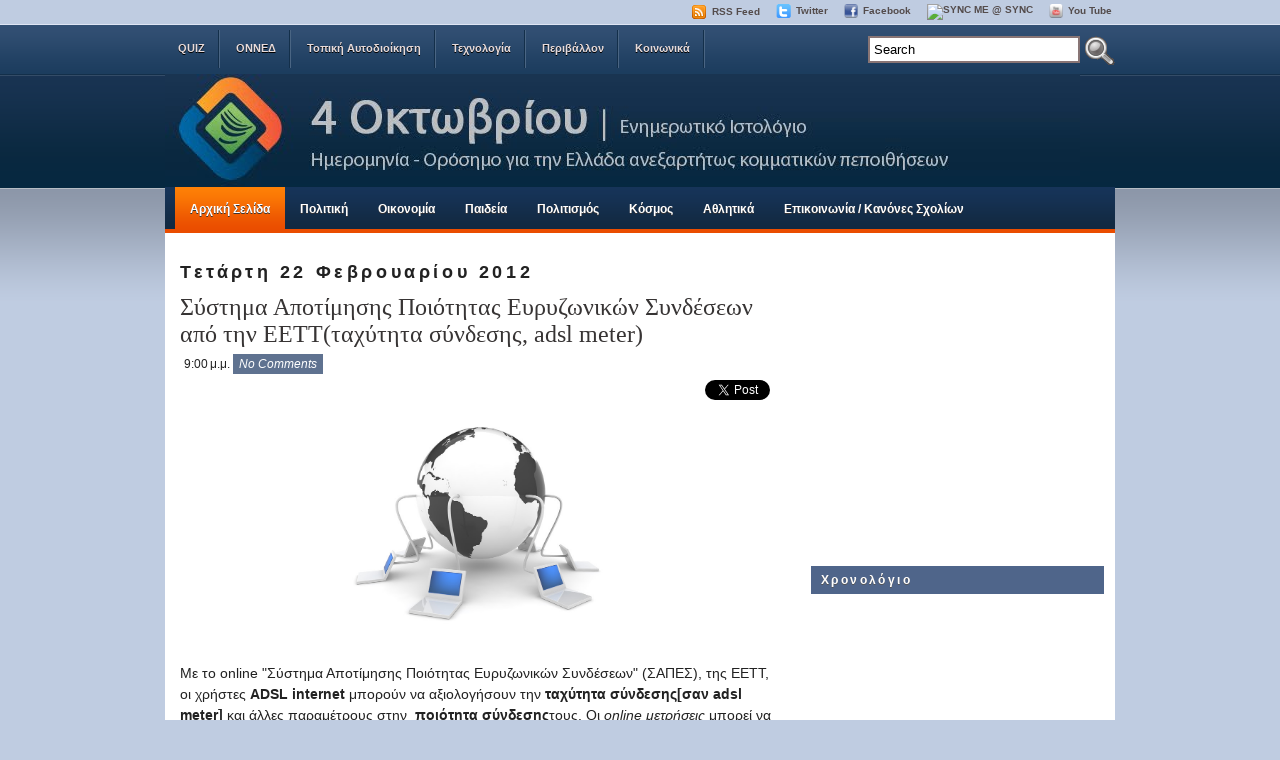

--- FILE ---
content_type: text/html; charset=UTF-8
request_url: https://4oktovriou.blogspot.com/2012/02/adsl-meter.html
body_size: 60539
content:
<!DOCTYPE html>
<html dir='ltr' xmlns='http://www.w3.org/1999/xhtml' xmlns:b='http://www.google.com/2005/gml/b' xmlns:data='http://www.google.com/2005/gml/data' xmlns:expr='http://www.google.com/2005/gml/expr'>
<head>
<link href='https://www.blogger.com/static/v1/widgets/55013136-widget_css_bundle.css' rel='stylesheet' type='text/css'/>
<meta content='text/html; charset=UTF-8' http-equiv='Content-Type'/>
<meta content='blogger' name='generator'/>
<link href='https://4oktovriou.blogspot.com/favicon.ico' rel='icon' type='image/x-icon'/>
<link href='http://4oktovriou.blogspot.com/2012/02/adsl-meter.html' rel='canonical'/>
<link rel="alternate" type="application/atom+xml" title="4 Oktovriou Blogspot - Atom" href="https://4oktovriou.blogspot.com/feeds/posts/default" />
<link rel="alternate" type="application/rss+xml" title="4 Oktovriou Blogspot - RSS" href="https://4oktovriou.blogspot.com/feeds/posts/default?alt=rss" />
<link rel="service.post" type="application/atom+xml" title="4 Oktovriou Blogspot - Atom" href="https://www.blogger.com/feeds/7505293224925216400/posts/default" />

<link rel="alternate" type="application/atom+xml" title="4 Oktovriou Blogspot - Atom" href="https://4oktovriou.blogspot.com/feeds/5222089977899790802/comments/default" />
<!--Can't find substitution for tag [blog.ieCssRetrofitLinks]-->
<link href='http://www.voxlinenetworks.com/images/pages-pics/original/adsl-bussiness-access.jpg' rel='image_src'/>
<meta content='http://4oktovriou.blogspot.com/2012/02/adsl-meter.html' property='og:url'/>
<meta content='Σύστημα Αποτίμησης Ποιότητας Ευρυζωνικών Συνδέσεων από την ΕΕΤΤ(ταχύτητα σύνδεσης, adsl meter)' property='og:title'/>
<meta content='   Με το online &quot;Σύστημα Αποτίμησης Ποιότητας Ευρυζωνικών Συνδέσεων&quot; (ΣΑΠΕΣ), της ΕΕΤΤ, οι χρήστες  ADSL internet  μπορούν να αξιολογήσουν τ...' property='og:description'/>
<meta content='https://lh3.googleusercontent.com/blogger_img_proxy/AEn0k_sAgys2NtE8MQvwADDGDttG7wrAZotc1CicarhhMRe7o-PMZ_-IZEKCxCA2X8577X8GXUtkj-_GLnR8Sj6yygJhn9LZ1-Vcvc4zB10y7wWb5soS1pXOSbVHSNgFET0tuRVX4tu09PKrH-UqHiGFmCoHX6eO4Ukf=w1200-h630-p-k-no-nu' property='og:image'/>
<title>Σύστημα Αποτίμησης Ποιότητας Ευρυζωνικών Συνδέσεων από την ΕΕΤΤ(ταχύτητα σύνδεσης, adsl meter) | 4 Oktovriou Blogspot</title>
<meta content='Η λύση για την έξοδο από την κρίση είναι η αυτοοργάνωση σε όλα τα επίπεδα και η καταπολέμηση της αρρωστημένης νοοτροπίας που φέρουν αρκετοί, πολιτικοί-πολίτες. Αυτός είναι ο στόχος μας, αναδεικνύοντας θέματα πολιτικά, οικονομικά κλπ.. Γιατί το ζητούμενο δεν είναι η είδηση, αλλά η κατανόησή της!' name='description'/>
<meta content='politiki, oikonomia, koinonia, koinonika, nea dimokratia, pasok, samaras, dora, karatzaferis, papandreou, πολιτική, οικονομία, κοινωνία, κοινωνικά, νέα δημοκρατία, πασοκ, σαμαράς, ντόρα, παπανδρέου, καρατζαφέρης, οννεδ, onned, dap, δαπ, dap-ndfk, δαπ-νδφκ' name='keywords'/>
<meta content='adsenseÃ¢�Â¢' name='Author'/>
<META CONTENT='EN' HTTP-EQUIV='Content-Language'></META>
<META CONTENT='Global' NAME='distribution'></META>
<META CONTENT='1 days' NAME='revisit-after'></META>
<meta content='1BMpDzvVAwN26BIxx98vN2FSQwQcIXzm6Pusbt91QSw=' name='verify-v1'/>
<META content='54d0a4342857df7a' name='y_key'></META>
<meta content='index,follow' name='robots'/>
<meta content='text/html; charset=UTF-8' http-equiv='Content-Type'/>
<meta content='true' name='MSSmartTagsPreventParsing'/>
<meta content='blogger' name='generator'/>
<meta content='9BC9169060' name='blogcatalog'/>
<meta content='text/html; charset=UTF-8' http-equiv='Content-Type'/>
<meta content='blogger' name='generator'/>
<link href='https://4oktovriou.blogspot.com/favicon.ico' rel='icon' type='image/x-icon'/>
<link href='http://4oktovriou.blogspot.com/2012/02/adsl-meter.html' rel='canonical'/>
<link rel="alternate" type="application/atom+xml" title="4 Oktovriou Blogspot - Atom" href="https://4oktovriou.blogspot.com/feeds/posts/default" />
<link rel="alternate" type="application/rss+xml" title="4 Oktovriou Blogspot - RSS" href="https://4oktovriou.blogspot.com/feeds/posts/default?alt=rss" />
<link rel="service.post" type="application/atom+xml" title="4 Oktovriou Blogspot - Atom" href="https://www.blogger.com/feeds/7505293224925216400/posts/default" />

<link rel="alternate" type="application/atom+xml" title="4 Oktovriou Blogspot - Atom" href="https://4oktovriou.blogspot.com/feeds/5222089977899790802/comments/default" />
<!--Can't find substitution for tag [blog.ieCssRetrofitLinks]-->
<link href='http://www.voxlinenetworks.com/images/pages-pics/original/adsl-bussiness-access.jpg' rel='image_src'/>
<meta content='http://4oktovriou.blogspot.com/2012/02/adsl-meter.html' property='og:url'/>
<meta content='Σύστημα Αποτίμησης Ποιότητας Ευρυζωνικών Συνδέσεων από την ΕΕΤΤ(ταχύτητα σύνδεσης, adsl meter)' property='og:title'/>
<meta content='   Με το online &quot;Σύστημα Αποτίμησης Ποιότητας Ευρυζωνικών Συνδέσεων&quot; (ΣΑΠΕΣ), της ΕΕΤΤ, οι χρήστες  ADSL internet  μπορούν να αξιολογήσουν τ...' property='og:description'/>
<meta content='https://lh3.googleusercontent.com/blogger_img_proxy/AEn0k_sAgys2NtE8MQvwADDGDttG7wrAZotc1CicarhhMRe7o-PMZ_-IZEKCxCA2X8577X8GXUtkj-_GLnR8Sj6yygJhn9LZ1-Vcvc4zB10y7wWb5soS1pXOSbVHSNgFET0tuRVX4tu09PKrH-UqHiGFmCoHX6eO4Ukf=w1200-h630-p-k-no-nu' property='og:image'/>
<!-- Start www.bloggertipandtrick.net: Changing the Blogger Title Tag -->
<title>Σύστημα Αποτίμησης Ποιότητας Ευρυζωνικών Συνδέσεων από την ΕΕΤΤ(ταχύτητα σύνδεσης, adsl meter) ~ 4 Oktovriou Blogspot</title>
<!-- End www.bloggertipandtrick.net: Changing the Blogger Title Tag -->
<link href='http://www.picturestack.com/211/280/tqqfaviconE04.ico' rel='shortcut icon' type='image/vnd.microsoft.icon'/>
<style id='page-skin-1' type='text/css'><!--
/*
-----------------------------------------------
Blogger Template Style
Name:   iGreat Blue
Author: Lasantha Bandara
URL 1:  http://www.premiumbloggertemplates.com/
URL 2:  http://www.bloggertipandtrick.net/
Date:   September 2010
License:  This free Blogger template is licensed under the Creative Commons Attribution 3.0 License, which permits both personal and commercial use.
However, to satisfy the 'attribution' clause of the license, you are required to keep the footer links intact which provides due credit to its authors. For more specific details about the license, you may visit the URL below:
http://creativecommons.org/licenses/by/3.0/
----------------------------------------------- */
/* Variable definitions
====================
<Variable name="bgcolor" description="Page Background Color"
type="color" default="#fff">
<Variable name="textcolor" description="Text Color"
type="color" default="#333">
<Variable name="linkcolor" description="Link Color"
type="color" default="#58a">
<Variable name="pagetitlecolor" description="Blog Title Color"
type="color" default="#666">
<Variable name="descriptioncolor" description="Blog Description Color"
type="color" default="#999">
<Variable name="titlecolor" description="Post Title Color"
type="color" default="#c60">
<Variable name="bordercolor" description="Border Color"
type="color" default="#ccc">
<Variable name="sidebarcolor" description="Sidebar Title Color"
type="color" default="#999">
<Variable name="sidebartextcolor" description="Sidebar Text Color"
type="color" default="#666">
<Variable name="visitedlinkcolor" description="Visited Link Color"
type="color" default="#999">
<Variable name="bodyfont" description="Text Font"
type="font" default="normal normal 100% Georgia, Serif">
<Variable name="headerfont" description="Sidebar Title Font"
type="font"
default="normal normal 78% 'Trebuchet MS',Trebuchet,Arial,Verdana,Sans-serif">
<Variable name="pagetitlefont" description="Blog Title Font"
type="font"
default="normal normal 200% Georgia, Serif">
<Variable name="descriptionfont" description="Blog Description Font"
type="font"
default="normal normal 78% 'Trebuchet MS', Trebuchet, Arial, Verdana, Sans-serif">
<Variable name="postfooterfont" description="Post Footer Font"
type="font"
default="normal normal 78% 'Trebuchet MS', Trebuchet, Arial, Verdana, Sans-serif">
<Variable name="startSide" description="Side where text starts in blog language"
type="automatic" default="left">
<Variable name="endSide" description="Side where text ends in blog language"
type="automatic" default="right">
*/
/* Use this with templates/template-twocol.html */

--></style>
<script src="//ajax.googleapis.com/ajax/libs/mootools/1.2.4/mootools-yui-compressed.js" type="text/javascript"></script>
<script type='text/javascript'>
//<![CDATA[

//MooTools More, <http://mootools.net/more>. Copyright (c) 2006-2008 Valerio Proietti, <http://mad4milk.net>, MIT Style License.

eval(function(p,a,c,k,e,r){e=function(c){return(c<a?'':e(parseInt(c/a)))+((c=c%a)>35?String.fromCharCode(c+29):c.toString(36))};if(!''.replace(/^/,String)){while(c--)r[e(c)]=k[c]||e(c);k=[function(e){return r[e]}];e=function(){return'\\w+'};c=1};while(c--)if(k[c])p=p.replace(new RegExp('\\b'+e(c)+'\\b','g'),k[c]);return p}('11.36=f 12({1M:11,a:{1m:"2s"},X:8(B,A){7.P("1v",8(){7.1w=(7.13["k"+7.1x.37()]!=0);b(7.1w&&2t.2u.38){7.e.39().2v(7.13)}},n);7.e=7.2w=$(B);7.Q(A);9 C=7.e.1n("13");7.13=C||f 1c("3Y",{3Z:$1Y(7.e.40("14","1N"),{41:"42"})}).43(7.e);7.e.1Z("13",7.13).1d("14",0);7.l=[];7.1w=n},2s:8(){7.14="14-15";7.1x="21";7.k=7.e.2x},22:8(){7.14="14-16";7.1x="23";7.k=7.e.2y},17:8(A){7.e.1d(7.14,A[0]);7.13.1d(7.1x,A[1]);c 7},1O:8(E,D,C){9 B=[];9 A=2;A.3a(8(F){B[F]=11.1O(E[F],D[F],C)});c B},h:8(B,E){b(!7.z(Y.2z,B,E)){c 7}7[E||7.a.1m]();9 D=7.e.1e(7.14).1P();9 C=7.13.1e(7.1x).1P();9 A=[[D,C],[0,7.k]];9 G=[[D,C],[-7.k,0]];9 F;1Q(B){o"R":F=A;1f;o"3b":F=G;1f;o"1R":F=(7.13["k"+7.1x.37()]==0)?A:G}c 7.Q(F[0],F[1])},3c:8(A){c 7.h("R",A)},3d:8(A){c 7.h("3b",A)},2A:8(A){7[A||7.a.1m]();7.1w=j;c 7.17([-7.k,0])},2B:8(A){7[A||7.a.1m]();7.1w=n;c 7.17([0,7.k])},1R:8(A){c 7.h("1R",A)}});1c.44.r={17:8(B){9 A=7.1n("r");b(A){A.Z()}c 7.3e("r").1Z("r:a",$1Y({2C:"Z"},B))},2D:8(A){b(A||!7.1n("r")){b(A||!7.1n("r:a")){7.17("r",A)}7.1Z("r",f 11.36(7,7.1n("r:a")))}c 7.1n("r")}};1c.1o({r:8(D,E){D=D||"1R";9 B=7.2D("r"),A;1Q(D){o"2A":B.2A(E);1f;o"2B":B.2B(E);1f;o"1R":9 C=7.1n("r:2E",B.1w);B[(C)?"3d":"3c"](E);7.1Z("r:2E",!C);A=n;1f;45:B.h(D,E)}b(!A){7.3e("r:2E")}c 7}});11.46=f 12({1M:11,a:{k:{x:0,y:0},3f:n},X:8(B,A){7.e=7.2w=$(B);7.Q(A);9 D=7.Z.M(7,j);b($10(7.e)!="e"){7.e=$(7.e.24().25)}9 C=7.e;b(7.a.3f){7.P("h",8(){C.P("2F",D)},n);7.P("1v",8(){C.18("2F",D)},n)}},17:8(){9 A=1y.3g(Y);7.e.3h(A[0],A[1])},1O:8(E,D,C){9 B=[];9 A=2;A.3a(8(F){B.26(11.1O(E[F],D[F],C))});c B},h:8(C,H){b(!7.z(Y.2z,C,H)){c 7}9 E=7.e.3i(),F=7.e.47();9 B=7.e.3j(),D={x:C,y:H};S(9 G R D){9 A=F[G]-E[G];b($1z(D[G])){D[G]=($10(D[G])=="2G")?D[G].m(0,A):A}s{D[G]=B[G]}D[G]+=7.a.k[G]}c 7.Q([B.x,B.y],[D.x,D.y])},48:8(){c 7.h(j,0)},49:8(){c 7.h(0,j)},4a:8(){c 7.h("1A",j)},4b:8(){c 7.h(j,"1B")},4c:8(B){9 A=$(B).27(7.e);c 7.h(A.x,A.y)}});11.3k=f 12({1M:11.4d,X:8(B,A){7.2H=7.2w=$$(B);7.Q(A)},1O:8(G,H,I){9 C={};S(9 D R G){9 A=G[D],E=H[D],F=C[D]={};S(9 B R A){F[B]=7.Q(A[B],E[B],I)}}c C},17:8(B){S(9 C R B){9 A=B[C];S(9 D R A){7.4e(7.2H[C],D,A[D],7.a.2I)}}c 7},h:8(C){b(!7.z(Y.2z,C)){c 7}9 H={},I={};S(9 D R C){9 F=C[D],A=H[D]={},G=I[D]={};S(9 B R F){9 E=7.4f(7.2H[D],B,F[B]);A[B]=E.4g;G[B]=E.4h}}c 7.Q(H,I)}});9 1C=f 12({2J:[2K,2L],a:{1p:6,2I:"4i",1g:j,2M:n,m:j,28:j,29:j,1q:j,U:{x:"16",y:"15"}},X:8(){9 B=1y.2C(Y,{a:4j.10,e:$4k});7.e=$(B.e);7.t=7.e.24();7.2N(B.a||{});9 A=$10(7.a.28);7.2O=(A=="4l"||A=="4m")?$$(7.a.28):$(7.a.28)||7.e;7.19={l:{},2P:{}};7.p={h:{},l:{}};7.2a=(2t.2u.4n)?"4o":"2b";7.v={h:7.h.M(7),z:7.z.M(7),V:7.V.M(7),1h:7.1h.M(7),Z:7.Z.M(7),2c:$2Q(j)};7.3l()},3l:8(){7.2O.P("2b",7.v.h);c 7},4p:8(){7.2O.18("2b",7.v.h);c 7},h:8(C){b(7.a.1q){C.1q()}7.u("4q",7.e);7.19.h=C.N;9 A=7.a.m;7.m={x:[],y:[]};S(9 D R 7.a.U){b(!7.a.U[D]){3m}b(7.a.2M){7.p.l[D]=7.e.1e(7.a.U[D]).1P()}s{7.p.l[D]=7.e[7.a.U[D]]}b(7.a.29){7.p.l[D]*=-1}7.19.2P[D]=C.N[D]-7.p.l[D];b(A&&A[D]){S(9 B=2;B--;B){b($1z(A[D][B])){7.m[D][B]=$2Q(A[D][B])()}}}}b($10(7.a.1g)=="2G"){7.a.1g={x:7.a.1g,y:7.a.1g}}7.t.2R({1D:7.v.z,2d:7.v.Z});7.t.P(7.2a,7.v.2c)},z:8(A){b(7.a.1q){A.1q()}9 B=i.O(i.4r(i.3n(A.N.x-7.19.h.x,2)+i.3n(A.N.y-7.19.h.y,2)));b(B>7.a.1p){7.Z();7.t.2R({1D:7.v.V,2d:7.v.1h});7.u("h",7.e).u("1p",7.e)}},V:8(A){b(7.a.1q){A.1q()}7.19.l=A.N;S(9 B R 7.a.U){b(!7.a.U[B]){3m}7.p.l[B]=7.19.l[B]-7.19.2P[B];b(7.a.29){7.p.l[B]*=-1}b(7.a.m&&7.m[B]){b($1z(7.m[B][1])&&(7.p.l[B]>7.m[B][1])){7.p.l[B]=7.m[B][1]}s{b($1z(7.m[B][0])&&(7.p.l[B]<7.m[B][0])){7.p.l[B]=7.m[B][0]}}}b(7.a.1g[B]){7.p.l[B]-=(7.p.l[B]%7.a.1g[B])}b(7.a.2M){7.e.1d(7.a.U[B],7.p.l[B]+7.a.2I)}s{7.e[7.a.U[B]]=7.p.l[B]}}7.u("V",7.e)},Z:8(A){7.t.18("1D",7.v.z);7.t.18("2d",7.v.Z);b(A){7.t.18(7.2a,7.v.2c);7.u("Z",7.e)}},1h:8(A){7.t.18(7.2a,7.v.2c);7.t.18("1D",7.v.V);7.t.18("2d",7.v.1h);b(A){7.u("1v",7.e)}}});1c.1o({4s:8(A){c f 1C(7,$2e({U:{x:"23",y:"21"}},A))}});1C.3o=f 12({1M:1C,a:{1S:[],1a:j},X:8(C,B){7.Q(C,B);7.1S=$$(7.a.1S);7.1a=$(7.a.1a);b(7.1a&&$10(7.1a)!="e"){7.1a=$(7.1a.24().25)}C=7.e;9 D=C.1e("1N");9 A=(D!="4t")?D:"4u";b(C.1e("16")=="3p"||C.1e("15")=="3p"){C.1N(C.27(C.3q))}C.1d("1N",A);7.P("h",8(){7.2f()},n)},h:8(B){b(7.1a){9 D=7.e,J=7.1a,E=J.3r(D.3q),F={},A={};["15","1A","1B","16"].1r(8(K){F[K]=J.1e("4v-"+K).1P();A[K]=D.1e("14-"+K).1P()},7);9 C=D.2y+A.16+A.1A,I=D.2x+A.15+A.1B;9 H=[E.16+F.16,E.1A-F.1A-C];9 G=[E.15+F.15,E.1B-F.1B-I];7.a.m={x:H,y:G}}7.Q(B)},3s:8(B){B=B.3r();9 A=7.19.l;c(A.x>B.16&&A.x<B.1A&&A.y<B.1B&&A.y>B.15)},2f:8(){9 A=7.1S.4w(7.3s,7).3t();b(7.1s!=A){b(7.1s){7.u("4x",[7.e,7.1s])}b(A){7.1s=A;7.u("4y",[7.e,A])}s{7.1s=1E}}},V:8(A){7.Q(A);b(7.1S.2g){7.2f()}},1h:8(A){7.2f();7.u("4z",[7.e,7.1s]);7.1s=1E;c 7.Q(A)}});1c.1o({4A:8(A){c f 1C.3o(7,A)}});1F.2S=f 12({1M:2S,a:{3u:n},X:8(B,A){7.Q(B,A);7.2h()},3v:8(){9 A=3w.4B(7.2T);b(!A||A.2g>4C){c j}b(A=="{}"){7.39()}s{7.4D(A)}c n},2h:8(){7.2T=f 1F(3w.4E(7.4F(),n));c 7}});1F.2S.1o((8(){9 A={};1F.1r(1F.4G,8(C,B){A[B]=8(){9 D=C.4H(7.2T,Y);b(7.a.3u){7.3v()}c D}});c A})());9 W=f 4I({X:8(B,C){b(Y.2g>=3){C="1G";B=1y.2i(Y,0,3)}s{b(4J B=="4K"){b(B.2j(/1G/)){B=B.3x().2U(n)}s{b(B.2j(/q/)){B=B.1T()}s{B=B.2U(n)}}}}C=C||"1G";1Q(C){o"q":9 A=B;B=B.1T();B.q=A;1f;o"2V":B=B.2U(n);1f}B.1G=B.2i(0,3);B.q=B.q||B.2k();B.2V=B.3x();c $1Y(B,7)}});W.1o({4L:8(){9 A=1y.2i(Y);9 C=($10(A.3t())=="2G")?A.4M():50;9 B=7.2i();A.1r(8(D){D=f W(D);S(9 E=0;E<3;E++){B[E]=i.O((B[E]/1i*(1i-C))+(D[E]/1i*C))}});c f W(B,"1G")},29:8(){c f W(7.4N(8(A){c 1H-A}))},4O:8(A){c f W([A,7.q[1],7.q[2]],"q")},4P:8(A){c f W([7.q[0],A,7.q[2]],"q")},4Q:8(A){c f W([7.q[0],7.q[1],A],"q")}});8 $4R(C,B,A){c f W([C,B,A],"1G")}8 $4S(C,B,A){c f W([C,B,A],"q")}8 $4T(A){c f W(A,"2V")}1y.1o({2k:8(){9 B=7[0],C=7[1],J=7[2];9 G,F,H;9 I=i.1U(B,C,J),E=i.1j(B,C,J);9 K=I-E;H=I/1H;F=(I!=0)?K/I:0;b(F==0){G=0}s{9 D=(I-B)/K;9 A=(I-C)/K;9 L=(I-J)/K;b(B==I){G=L-A}s{b(C==I){G=2+D-L}s{G=4+A-D}}G/=6;b(G<0){G++}}c[i.O(G*3y),i.O(F*1i),i.O(H*1i)]},1T:8(){9 C=i.O(7[2]/1i*1H);b(7[1]==0){c[C,C,C]}s{9 A=7[0]%3y;9 E=A%2W;9 F=i.O((7[2]*(1i-7[1]))/4U*1H);9 D=i.O((7[2]*(3z-7[1]*E))/3A*1H);9 B=i.O((7[2]*(3z-7[1]*(2W-E)))/3A*1H);1Q(i.4V(A/2W)){o 0:c[C,B,F];o 1:c[D,C,F];o 2:c[F,C,B];o 3:c[F,D,C];o 4:c[B,F,C];o 5:c[C,F,D]}}c j}});4W.1o({2k:8(){9 A=7.2j(/\\d{1,3}/g);c(A)?q.2k():1E},1T:8(){9 A=7.2j(/\\d{1,3}/g);c(A)?A.1T():1E}});9 4X=f 12({X:8(){7.2l=1y.3g(Y);7.1I={};7.1J={}},P:8(B,A){7.1J[B]=7.1J[B]||{};7.1I[B]=7.1I[B]||[];b(7.1I[B].3B(A)){c j}s{7.1I[B].26(A)}7.2l.1r(8(C,D){C.P(B,7.z.M(7,[B,C,D]))},7);c 7},z:8(C,A,B){7.1J[C][B]=n;9 D=7.2l.4Y(8(F,E){c 7.1J[C][E]||j},7);b(!D){c}7.1J[C]={};7.1I[C].1r(8(E){E.3C(7,7.2l,A)},7)}});9 3D=f 1F({3E:8(F,D){D=$1Y({1t:$1K,t:t,z:$2Q(n)},D);9 B=f 1c("4Z",{2X:F,10:"3F/3E"});9 E=D.1t.M(B),A=D.z,G=D.t;2m D.1t;2m D.z;2m D.t;B.2R({2h:E,51:8(){b(["52","1v"].3B(7.53)){E()}}}).3G(D);b(2t.2u.38){9 C=(8(){b(!$54(A)){c}$3H(C);E()}).3I(50)}c B.2v(G.3J)},3K:8(B,A){c f 1c("2C",$2e({55:"56",57:"58",10:"3F/3K",59:B},A)).2v(t.3J)},3L:8(C,B){B=$2e({1t:$1K,3M:$1K,3N:$1K},B);9 D=f 5a();9 A=$(D)||f 1c("5b");["2h","5c","5d"].1r(8(E){9 F="5e"+E;9 G=B[F];2m B[F];D[F]=8(){b(!D){c}b(!A.5f){A.23=D.23;A.21=D.21}D=D.1t=D.3M=D.3N=1E;G.3O(1,A,A);A.u(E,A,1)}});D.2X=A.2X=C;b(D&&D.1v){D.1t.3O(1)}c A.3G(B)},5g:8(D,C){C=$2e({2Y:$1K,3P:$1K},C);b(!D.26){D=[D]}9 A=[];9 B=0;D.1r(8(F){9 E=f 3D.3L(F,{1t:8(){C.3P.3C(7,B,D.5h(F));B++;b(B==D.2g){C.2Y()}}});A.26(E)});c f 3k(A)}});9 5i=f 12({2J:[2K,2L],a:{5j:8(A){b(7.a.1p){A=7.2Z(7.w)}7.1L.1d(7.1V,A)},1p:j,k:0,T:j,2n:j,1k:1i,1m:"22"},X:8(E,A,D){7.2N(D);7.e=$(E);7.1L=$(A);7.30=7.31=7.w=-1;7.e.P("2b",7.3Q.M(7));b(7.a.2n){7.e.P("2F",7.3R.5k(7))}9 F,B={},C={x:j,y:j};1Q(7.a.1m){o"2s":7.1l="y";7.1V="15";F="2x";1f;o"22":7.1l="x";7.1V="16";F="2y"}7.3S=7.1L[F]/2;7.1b=7.e[F]-7.1L[F]+(7.a.k*2);7.1j=$1z(7.a.T[0])?7.a.T[0]:0;7.1U=$1z(7.a.T[1])?7.a.T[1]:7.a.1k;7.T=7.1U-7.1j;7.1k=7.a.1k||7.1b;7.1u=i.32(7.T)/7.1k;7.3T=7.1u*7.1b/i.32(7.T);7.1L.1d("1N","5l").1d(7.1V,-7.a.k);C[7.1l]=7.1V;B[7.1l]=[-7.a.k,7.1b-7.a.k];7.V=f 1C(7.1L,{1p:0,m:B,U:C,5m:7.2o.M(7),5n:7.2o.M(7),2Y:8(){7.2o();7.2p()}.M(7)});b(7.a.1p){7.V.a.1g=i.5o(7.3T);7.V.a.m[7.1l][1]=7.1b}},17:8(A){b(!((7.T>0)^(A<7.1j))){A=7.1j}b(!((7.T>0)^(A>7.1U))){A=7.1U}7.w=i.O(A);7.2q();7.2p();7.u("3U",7.2Z(7.w));c 7},3Q:8(C){9 B=7.T<0?-1:1;9 A=C.N[7.1l]-7.e.27()[7.1l]-7.3S;A=A.m(-7.a.k,7.1b-7.a.k);7.w=i.O(7.1j+B*7.33(A));7.2q();7.2p();7.u("3U",A)},3R:8(A){9 B=(7.a.1m=="22")?(A.2n<0):(A.2n>0);7.17(B?7.w-7.1u:7.w+7.1u);A.1h()},2o:8(){9 B=7.T<0?-1:1;9 A=7.V.p.l[7.1l];A=A.m(-7.a.k,7.1b-7.a.k);7.w=i.O(7.1j+B*7.33(A));7.2q()},2q:8(){b(7.30!=7.w){7.30=7.w;7.u("3V",7.w)}},2p:8(){b(7.31!==7.w){7.31=7.w;7.u("1v",7.w+"")}},33:8(A){9 B=(A+7.a.k)*7.1u/7.1b*7.1k;c 7.a.1k?i.O(B-=B%7.1u):B},2Z:8(A){c(7.1b*i.32(7.1j-A))/(7.1k*7.1u)-7.a.k}});9 5p=f 12({2J:[2K,2L],a:{1W:20,34:1,5q:8(A,B){7.e.3h(A,B)}},X:8(B,A){7.2N(A);7.e=$(B);7.2r=($10(7.e)!="e")?$(7.e.24().25):7.e;7.1X=1E;7.35=7.3W.M(7)},h:8(){7.2r.P("1D",7.35)},1h:8(){7.2r.18("1D",7.35);7.1X=$3H(7.1X)},3W:8(A){7.N=(7.2r.2D("5r")=="25")?A.5s:A.N;b(!7.1X){7.1X=7.3X.3I(50,7)}},3X:8(){9 B=7.e.3i(),A=7.e.3j(),E=7.e.27(),D={x:0,y:0};S(9 C R 7.N){b(7.N[C]<(7.a.1W+E[C])&&A[C]!=0){D[C]=(7.N[C]-7.a.1W-E[C])*7.a.34}s{b(7.N[C]+7.a.1W>(B[C]+E[C])&&B[C]+B[C]!=A[C]){D[C]=(7.N[C]-B[C]+7.a.1W-E[C])*7.a.34}}}b(D.y||D.x){7.u("3V",[A.x+D.x,A.y+D.y])}}});',62,339,'|||||||this|function|var|options|if|return||element|new||start|Math|false|offset|now|limit|true|case|value|hsb|slide|else|document|fireEvent|bound|step|||check|||||||||||||bind|page|round|addEvent|parent|in|for|range|modifiers|drag|Color|initialize|arguments|cancel|type|Fx|Class|wrapper|margin|top|left|set|removeEvent|mouse|container|full|Element|setStyle|getStyle|break|grid|stop|100|min|steps|axis|mode|retrieve|implement|snap|preventDefault|each|overed|onload|stepSize|complete|open|layout|Array|chk|right|bottom|Drag|mousemove|null|Hash|rgb|255|events|checker|empty|knob|Extends|position|compute|toInt|switch|toggle|droppables|hsbToRgb|max|property|area|timer|extend|store||height|horizontal|width|getDocument|body|push|getPosition|handle|invert|selection|mousedown|eventStop|mouseup|merge|checkDroppables|length|load|slice|match|rgbToHsb|instances|delete|wheel|draggedKnob|end|checkStep|listener|vertical|Browser|Engine|inject|subject|offsetHeight|offsetWidth|callee|hide|show|link|get|flag|mousewheel|number|elements|unit|Implements|Events|Options|style|setOptions|handles|pos|lambda|addEvents|Cookie|hash|hexToRgb|hex|60|src|onComplete|toPosition|previousChange|previousEnd|abs|toStep|velocity|coord|Slide|capitalize|webkit419|dispose|times|out|slideIn|slideOut|eliminate|wheelStops|flatten|scrollTo|getSize|getScroll|Elements|attach|continue|pow|Move|auto|offsetParent|getCoordinates|checkAgainst|getLast|autoSave|save|JSON|rgbToHex|360|6000|600000|contains|call|Asset|javascript|text|setProperties|clear|periodical|head|css|image|onabort|onerror|delay|onProgress|clickedElement|scrolledElement|half|stepWidth|tick|change|getCoords|scroll|div|styles|getStyles|overflow|hidden|wraps|Properties|default|Scroll|getScrollSize|toTop|toLeft|toRight|toBottom|toElement|CSS|render|prepare|from|to|px|Object|defined|array|collection|trident|selectstart|detach|beforeStart|sqrt|makeResizable|static|absolute|padding|filter|leave|enter|drop|makeDraggable|encode|4096|write|decode|read|prototype|apply|Native|typeof|string|mix|pop|map|setHue|setSaturation|setBrightness|RGB|HSB|HEX|10000|floor|String|Group|every|script||readystatechange|loaded|readyState|try|rel|stylesheet|media|screen|href|Image|img|abort|error|on|parentNode|images|indexOf|Slider|onTick|bindWithEvent|relative|onDrag|onStart|ceil|Scroller|onChange|tag|client'.split('|'),0,{}))

//]]>
</script>
<script type='text/javascript'>
//<![CDATA[

/*
    This file is part of JonDesign's SmoothGallery v2.1beta1.

    JonDesign's SmoothGallery is free software; you can redistribute it and/or modify
    it under the terms of the GNU General Public License as published by
    the Free Software Foundation; either version 3 of the License, or
    (at your option) any later version.

    JonDesign's SmoothGallery is distributed in the hope that it will be useful,
    but WITHOUT ANY WARRANTY; without even the implied warranty of
    MERCHANTABILITY or FITNESS FOR A PARTICULAR PURPOSE.  See the
    GNU General Public License for more details.

    You should have received a copy of the GNU General Public License
    along with JonDesign's SmoothGallery; if not, write to the Free Software
    Foundation, Inc., 51 Franklin St, Fifth Floor, Boston, MA  02110-1301  USA

    Main Developer: Jonathan Schemoul (JonDesign: http://www.jondesign.net/)
    Contributed code by:
    - Christian Ehret (bugfix)
	- Nitrix (bugfix)
	- Valerio from Mad4Milk for his great help with the carousel scrolling and many other things.
	- Archie Cowan for helping me find a bugfix on carousel inner width problem.
	- Tomocchino from #mootools for the preloader class
	Many thanks to:
	- The mootools team for the great mootools lib, and it's help and support throughout the project.
	- Harald Kirschner (digitarald: http://digitarald.de/) for all his great libs. Some used here as plugins.
*/

/* some quirks to circumvent broken stuff in mt1.2 */
function isBody(element){
	return (/^(?:body|html)$/i).test(element.tagName);
};
Element.implement({
	getPosition: function(relative){
		if (isBody(this)) return {x: 0, y: 0};
		var el = this, position = {x: 0, y: 0};
		while (el){
			position.x += el.offsetLeft;
			position.y += el.offsetTop;
			el = el.offsetParent;
		}
		var rpos = (relative) ? $(relative).getPosition() : {x: 0, y: 0};
		return {x: position.x - rpos.x, y: position.y - rpos.y};
	}
});

// declaring the class
var gallery = {
	Implements: [Events, Options],
	options: {
		showArrows: true,
		showCarousel: true,
		showInfopane: true,
		embedLinks: true,
		fadeDuration: 500,
		timed: false,
		delay: 9000,
		preloader: true,
		preloaderImage: true,
		preloaderErrorImage: true,
		/* Data retrieval */
		manualData: [],
		populateFrom: false,
		populateData: true,
		destroyAfterPopulate: true,
		elementSelector: "div.imageElement",
		titleSelector: "h3",
		subtitleSelector: "p",
		linkSelector: "a.open",
		imageSelector: "img.full",
		thumbnailSelector: "img.thumbnail",
		defaultTransition: "fade",
		/* InfoPane options */
		slideInfoZoneOpacity: 0.7,
		slideInfoZoneSlide: true,
		/* Carousel options */
		carouselMinimizedOpacity: 0.4,
		carouselMinimizedHeight: 20,
		carouselMaximizedOpacity: 0.9,
		thumbHeight: 75,
		thumbWidth: 100,
		thumbSpacing: 10,
		thumbIdleOpacity: 0.2,
		textShowCarousel: 'Pictures',
		showCarouselLabel: true,
		thumbCloseCarousel: true,
		useThumbGenerator: false,
		thumbGenerator: 'resizer.php',
		useExternalCarousel: false,
		carouselElement: false,
		carouselHorizontal: true,
		activateCarouselScroller: true,
		carouselPreloader: true,
		textPreloadingCarousel: 'Loading...',
		/* CSS Classes */
		baseClass: 'jdGallery',
		withArrowsClass: 'withArrows',
		/* Plugins: HistoryManager */
		useHistoryManager: false,
		customHistoryKey: false,
		/* Plugins: ReMooz */
		useReMooz: false
	},
	initialize: function(element, options) {
		this.setOptions(options);
		this.fireEvent('onInit');
		this.currentIter = 0;
		this.lastIter = 0;
		this.maxIter = 0;
		this.galleryElement = element;
		this.galleryData = this.options.manualData;
		this.galleryInit = 1;
		this.galleryElements = Array();
		this.thumbnailElements = Array();
		this.galleryElement.addClass(this.options.baseClass);
		
		if (this.options.useReMooz&&(this.options.defaultTransition=="fade"))
			this.options.defaultTransition="crossfade";
		
		this.populateFrom = element;
		if (this.options.populateFrom)
			this.populateFrom = this.options.populateFrom;		
		if (this.options.populateData)
			this.populateData();
		element.style.display="block";
		
		if (this.options.useHistoryManager)
			this.initHistory();
		
		if ((this.options.embedLinks)|(this.options.useReMooz))
		{
			this.currentLink = new Element('a').addClass('open').setProperties({
				href: '#',
				title: ''
			}).injectInside(element);
			if ((!this.options.showArrows) && (!this.options.showCarousel))
				this.galleryElement = element = this.currentLink;
			else
				this.currentLink.setStyle('display', 'none');
		}
		
		this.constructElements();
		if ((this.galleryData.length>1)&&(this.options.showArrows))
		{
			var leftArrow = new Element('a').addClass('left').addEvent(
				'click',
				this.prevItem.bind(this)
			).injectInside(element);
			var rightArrow = new Element('a').addClass('right').addEvent(
				'click',
				this.nextItem.bind(this)
			).injectInside(element);
			this.galleryElement.addClass(this.options.withArrowsClass);
		}
		this.loadingElement = new Element('div').addClass('loadingElement').injectInside(element);
		if (this.options.showInfopane) this.initInfoSlideshow();
		if (this.options.showCarousel) this.initCarousel();
		this.doSlideShow(1);
	},
	populateData: function() {
		currentArrayPlace = this.galleryData.length;
		options = this.options;
		var data = $A(this.galleryData);
		data.extend(this.populateGallery(this.populateFrom, currentArrayPlace));
		this.galleryData = data;
		this.fireEvent('onPopulated');
	},
	populateGallery: function(element, startNumber) {
		var data = [];
		options = this.options;
		currentArrayPlace = startNumber;
		element.getElements(options.elementSelector).each(function(el) {
			elementDict = $H({
				image: el.getElement(options.imageSelector).getProperty('src'),
				number: currentArrayPlace,
				transition: this.options.defaultTransition
			});
			if ((options.showInfopane) | (options.showCarousel))
				elementDict.extend({
					title: el.getElement(options.titleSelector).innerHTML,
					description: el.getElement(options.subtitleSelector).innerHTML
				});
			if ((options.embedLinks) | (options.useReMooz))
				elementDict.extend({
					link: el.getElement(options.linkSelector).href||false,
					linkTitle: el.getElement(options.linkSelector).title||false,
					linkTarget: el.getElement(options.linkSelector).getProperty('target')||false
				});
			if ((!options.useThumbGenerator) && (options.showCarousel))
				elementDict.extend({
					thumbnail: el.getElement(options.thumbnailSelector).getProperty('src')
				});
			else if (options.useThumbGenerator)
				elementDict.extend({
					thumbnail: options.thumbGenerator + '?imgfile=' + elementDict.image + '&max_width=' + options.thumbWidth + '&max_height=' + options.thumbHeight
				});
			
			data.extend([elementDict]);
			currentArrayPlace++;
			if (this.options.destroyAfterPopulate)
				el.dispose();
		});
		return data;
	},
	constructElements: function() {
		el = this.galleryElement;
		if (this.options.embedLinks && (!this.options.showArrows))
			el = this.currentLink;
		this.maxIter = this.galleryData.length;
		var currentImg;
		for(i=0;i<this.galleryData.length;i++)
		{
			var currentImg = new Fx.Morph(
				new Element('div').addClass('slideElement').setStyles({
					'position':'absolute',
					'left':'0px',
					'right':'0px',
					'margin':'0px',
					'padding':'0px',
					'backgroundPosition':"center center",
					'opacity':'0'
				}).injectInside(el),
				{duration: this.options.fadeDuration}
			);
			if (this.options.preloader)
			{
				currentImg.source = this.galleryData[i].image;
				currentImg.loaded = false;
				currentImg.load = function(imageStyle, i) {
					if (!imageStyle.loaded)	{
						this.galleryData[i].imgloader = new Asset.image(imageStyle.source, {
		                            'onload'  : function(img, i){
													img.element.setStyle(
													'backgroundImage',
													"url('" + img.source + "')")
													img.loaded = true;
													img.width = this.galleryData[i].imgloader.width;
													img.height = this.galleryData[i].imgloader.height;
												}.pass([imageStyle, i], this)
						});
					}
				}.pass([currentImg, i], this);
			} else {
				currentImg.element.setStyle('backgroundImage',
									"url('" + this.galleryData[i].image + "')");
			}
			this.galleryElements[parseInt(i)] = currentImg;
		}
	},
	destroySlideShow: function(element) {
		var myClassName = element.className;
		var newElement = new Element('div').addClass('myClassName');
		element.parentNode.replaceChild(newElement, element);
	},
	startSlideShow: function() {
		this.fireEvent('onStart');
		this.loadingElement.style.display = "none";
		this.lastIter = this.maxIter - 1;
		this.currentIter = 0;
		this.galleryInit = 0;
		this.galleryElements[parseInt(this.currentIter)].set({opacity: 1});
		if (this.options.showInfopane)
			this.showInfoSlideShow.delay(1000, this);
		if (this.options.useReMooz)
			this.makeReMooz.delay(1000, this);
		var textShowCarousel = formatString(this.options.textShowCarousel, this.currentIter+1, this.maxIter);
		if (this.options.showCarousel&&(!this.options.carouselPreloader)&&(!this.options.useExternalCarousel))
			this.carouselBtn.set('html', textShowCarousel).setProperty('title', textShowCarousel);
		this.prepareTimer();
		if (this.options.embedLinks)
			this.makeLink(this.currentIter);
	},
	nextItem: function() {
		this.fireEvent('onNextCalled');
		this.nextIter = this.currentIter+1;
		if (this.nextIter >= this.maxIter)
			this.nextIter = 0;
		this.galleryInit = 0;
		this.goTo(this.nextIter);
	},
	prevItem: function() {
		this.fireEvent('onPreviousCalled');
		this.nextIter = this.currentIter-1;
		if (this.nextIter <= -1)
			this.nextIter = this.maxIter - 1;
		this.galleryInit = 0;
		this.goTo(this.nextIter);
	},
	goTo: function(num) {
		this.clearTimer();
		if(this.options.preloader)
		{
			this.galleryElements[num].load();
			if (num==0)
				this.galleryElements[this.maxIter - 1].load();
			else
				this.galleryElements[num - 1].load();
			if (num==(this.maxIter - 1))
				this.galleryElements[0].load();
			else
				this.galleryElements[num + 1].load();
				
		}
		if (this.options.embedLinks)
			this.clearLink();
		if (this.options.showInfopane)
		{
			this.slideInfoZone.clearChain();
			this.hideInfoSlideShow().chain(this.changeItem.pass(num, this));
		} else
			this.currentChangeDelay = this.changeItem.delay(500, this, num);
		if (this.options.embedLinks)
			this.makeLink(num);
		this.prepareTimer();
		/*if (this.options.showCarousel)
			this.clearThumbnailsHighlights();*/
	},
	changeItem: function(num) {
		this.fireEvent('onStartChanging');
		this.galleryInit = 0;
		if (this.currentIter != num)
		{
			for(i=0;i<this.maxIter;i++)
			{
				if ((i != this.currentIter)) this.galleryElements[i].set({opacity: 0});
			}
			gallery.Transitions[this.galleryData[num].transition].pass([
				this.galleryElements[this.currentIter],
				this.galleryElements[num],
				this.currentIter,
				num], this)();
			this.currentIter = num;
			if (this.options.useReMooz)
				this.makeReMooz();
		}
		var textShowCarousel = formatString(this.options.textShowCarousel, num+1, this.maxIter);
		if ((this.options.showCarousel)&&(!this.options.useExternalCarousel))
			this.carouselBtn.set('html', textShowCarousel).setProperty('title', textShowCarousel);
		this.doSlideShow.bind(this)();
		this.fireEvent('onChanged');
	},
	clearTimer: function() {
		if (this.options.timed)
			$clear(this.timer);
	},
	prepareTimer: function() {
		if (this.options.timed)
			this.timer = this.nextItem.delay(this.options.delay, this);
	},
	doSlideShow: function(position) {
		if (this.galleryInit == 1)
		{
			imgPreloader = new Image();
			imgPreloader.onload=function(){
				this.startSlideShow.delay(10, this);
			}.bind(this);
			imgPreloader.src = this.galleryData[0].image;
			if(this.options.preloader)
				this.galleryElements[0].load();
		} else {
			if (this.options.showInfopane)
			{
				if (this.options.showInfopane)
				{
					this.showInfoSlideShow.delay((500 + this.options.fadeDuration), this);
				} else
					if ((this.options.showCarousel)&&(this.options.activateCarouselScroller))
						this.centerCarouselOn(position);
			}
		}
	},
	createCarousel: function() {
		var carouselElement;
		if (!this.options.useExternalCarousel)
		{
			var carouselContainerElement = new Element('div').addClass('carouselContainer').injectInside(this.galleryElement);
			this.carouselContainer = new Fx.Morph(carouselContainerElement, {transition: Fx.Transitions.Expo.easeOut});
			this.carouselContainer.normalHeight = carouselContainerElement.offsetHeight;
			this.carouselContainer.set({'opacity': this.options.carouselMinimizedOpacity, 'top': (this.options.carouselMinimizedHeight - this.carouselContainer.normalHeight)});
			this.carouselBtn = new Element('a').addClass('carouselBtn').setProperties({
				title: this.options.textShowCarousel
			}).injectInside(carouselContainerElement);
			if(this.options.carouselPreloader)
				this.carouselBtn.set('html', this.options.textPreloadingCarousel);
			else
				this.carouselBtn.set('html', this.options.textShowCarousel);
			this.carouselBtn.addEvent(
				'click',
				function () {
					this.carouselContainer.cancel();
					this.toggleCarousel();
				}.bind(this)
			);
			this.carouselActive = false;
	
			carouselElement = new Element('div').addClass('carousel').injectInside(carouselContainerElement);
			this.carousel = new Fx.Morph(carouselElement);
		} else {
			carouselElement = $(this.options.carouselElement).addClass('jdExtCarousel');
		}
		this.carouselElement = new Fx.Morph(carouselElement, {transition: Fx.Transitions.Expo.easeOut});
		this.carouselElement.normalHeight = carouselElement.offsetHeight;
		if (this.options.showCarouselLabel)
			this.carouselLabel = new Element('p').addClass('label').injectInside(carouselElement);
		carouselWrapper = new Element('div').addClass('carouselWrapper').injectInside(carouselElement);
		this.carouselWrapper = new Fx.Morph(carouselWrapper, {transition: Fx.Transitions.Expo.easeOut});
		this.carouselWrapper.normalHeight = carouselWrapper.offsetHeight;
		this.carouselInner = new Element('div').addClass('carouselInner').injectInside(carouselWrapper);
		if (this.options.activateCarouselScroller)
		{
			this.carouselWrapper.scroller = new Scroller(carouselWrapper, {
				area: 100,
				velocity: 0.2
			})
			
			this.carouselWrapper.elementScroller = new Fx.Scroll(carouselWrapper, {
				duration: 400,
				onStart: this.carouselWrapper.scroller.stop.bind(this.carouselWrapper.scroller),
				onComplete: this.carouselWrapper.scroller.start.bind(this.carouselWrapper.scroller)
			});
		}
	},
	fillCarousel: function() {
		this.constructThumbnails();
		this.carouselInner.normalWidth = ((this.maxIter * (this.options.thumbWidth + this.options.thumbSpacing + 2))+this.options.thumbSpacing) + "px";
		if (this.options.carouselHorizontal)
			this.carouselInner.style.width = this.carouselInner.normalWidth;
	},
	initCarousel: function () {
		this.createCarousel();
		this.fillCarousel();
		if (this.options.carouselPreloader)
			this.preloadThumbnails();
	},
	flushCarousel: function() {
		this.thumbnailElements.each(function(myFx) {
			myFx.element.dispose();
			myFx = myFx.element = null;
		});
		this.thumbnailElements = [];
	},
	toggleCarousel: function() {
		if (this.carouselActive)
			this.hideCarousel();
		else
			this.showCarousel();
	},
	showCarousel: function () {
		this.fireEvent('onShowCarousel');
		this.carouselContainer.start({
			'opacity': this.options.carouselMaximizedOpacity,
			'top': 0
		}).chain(function() {
			this.carouselActive = true;
			this.carouselWrapper.scroller.start();
			this.fireEvent('onCarouselShown');
			this.carouselContainer.options.onComplete = null;
		}.bind(this));
	},
	hideCarousel: function () {
		this.fireEvent('onHideCarousel');
		var targetTop = this.options.carouselMinimizedHeight - this.carouselContainer.normalHeight;
		this.carouselContainer.start({
			'opacity': this.options.carouselMinimizedOpacity,
			'top': targetTop
		}).chain(function() {
			this.carouselActive = false;
			this.carouselWrapper.scroller.stop();
			this.fireEvent('onCarouselHidden');
			this.carouselContainer.options.onComplete = null;
		}.bind(this));
	},
	constructThumbnails: function () {
		element = this.carouselInner;
		for(i=0;i<this.galleryData.length;i++)
		{
			var currentImg = new Fx.Morph(new Element ('div').addClass("thumbnail").setStyles({
					backgroundImage: "url('" + this.galleryData[i].thumbnail + "')",
					backgroundPosition: "center center",
					backgroundRepeat: 'no-repeat',
					marginLeft: this.options.thumbSpacing + "px",
					width: this.options.thumbWidth + "px",
					height: this.options.thumbHeight + "px"
				}).injectInside(element), {duration: 200}).start({
					'opacity': this.options.thumbIdleOpacity
				});
			currentImg.element.addEvents({
				'mouseover': function (myself) {
					myself.cancel();
					myself.start({'opacity': 0.99});
					if (this.options.showCarouselLabel)
						$(this.carouselLabel).set('html', '<span class="number">' + (myself.relatedImage.number + 1) + "/" + this.maxIter + ":</span> " + myself.relatedImage.title);
				}.pass(currentImg, this),
				'mouseout': function (myself) {
					myself.cancel();
					myself.start({'opacity': this.options.thumbIdleOpacity});
				}.pass(currentImg, this),
				'click': function (myself) {
					this.goTo(myself.relatedImage.number);
					if (this.options.thumbCloseCarousel&&(!this.options.useExternalCarousel))
						this.hideCarousel();
				}.pass(currentImg, this)
			});
			
			currentImg.relatedImage = this.galleryData[i];
			this.thumbnailElements[parseInt(i)] = currentImg;
		}
	},
	log: function(value) {
		if(console.log)
			console.log(value);
	},
	preloadThumbnails: function() {
		var thumbnails = [];
		for(i=0;i<this.galleryData.length;i++)
		{
			thumbnails[parseInt(i)] = this.galleryData[i].thumbnail;
		}
		this.thumbnailPreloader = new Preloader();
		if (!this.options.useExternalCarousel)
			this.thumbnailPreloader.addEvent('onComplete', function() {
				var textShowCarousel = formatString(this.options.textShowCarousel, this.currentIter+1, this.maxIter);
				this.carouselBtn.set('html', textShowCarousel).setProperty('title', textShowCarousel);
			}.bind(this));
		this.thumbnailPreloader.load(thumbnails);
	},
	clearThumbnailsHighlights: function()
	{
		for(i=0;i<this.galleryData.length;i++)
		{
			this.thumbnailElements[i].cancel();
			this.thumbnailElements[i].start(0.2);
		}
	},
	changeThumbnailsSize: function(width, height)
	{
		for(i=0;i<this.galleryData.length;i++)
		{
			this.thumbnailElements[i].cancel();
			this.thumbnailElements[i].element.setStyles({
				'width': width + "px",
				'height': height + "px"
			});
		}
	},
	centerCarouselOn: function(num) {
		if (!this.carouselWallMode)
		{
			var carouselElement = this.thumbnailElements[num];
			var position = carouselElement.element.offsetLeft + (carouselElement.element.offsetWidth / 2);
			var carouselWidth = this.carouselWrapper.element.offsetWidth;
			var carouselInnerWidth = this.carouselInner.offsetWidth;
			var diffWidth = carouselWidth / 2;
			var scrollPos = position-diffWidth;
			this.carouselWrapper.elementScroller.start(scrollPos,0);
		}
	},
	initInfoSlideshow: function() {
		/*if (this.slideInfoZone.element)
			this.slideInfoZone.element.remove();*/
		this.slideInfoZone = new Fx.Morph(new Element('div').addClass('slideInfoZone').injectInside($(this.galleryElement))).set({'opacity':0});
		var slideInfoZoneTitle = new Element('h2').injectInside(this.slideInfoZone.element);
		var slideInfoZoneDescription = new Element('p').injectInside(this.slideInfoZone.element);
		this.slideInfoZone.normalHeight = this.slideInfoZone.element.offsetHeight;
		this.slideInfoZone.element.setStyle('opacity',0);
	},
	changeInfoSlideShow: function()
	{
		this.hideInfoSlideShow.delay(10, this);
		this.showInfoSlideShow.delay(500, this);
	},
	showInfoSlideShow: function() {
		this.fireEvent('onShowInfopane');
		this.slideInfoZone.cancel();
		element = this.slideInfoZone.element;
		element.getElement('h2').set('html', this.galleryData[this.currentIter].title);
		element.getElement('p').set('html', this.galleryData[this.currentIter].description);
		if(this.options.slideInfoZoneSlide)
			this.slideInfoZone.start({'opacity': [0, this.options.slideInfoZoneOpacity], 'height': [0, this.slideInfoZone.normalHeight]});
		else
			this.slideInfoZone.start({'opacity': [0, this.options.slideInfoZoneOpacity]});
		if (this.options.showCarousel)
			this.slideInfoZone.chain(this.centerCarouselOn.pass(this.currentIter, this));
		return this.slideInfoZone;
	},
	hideInfoSlideShow: function() {
		this.fireEvent('onHideInfopane');
		this.slideInfoZone.cancel();
		if(this.options.slideInfoZoneSlide)
			this.slideInfoZone.start({'opacity': 0, 'height': 0});
		else
			this.slideInfoZone.start({'opacity': 0});
		return this.slideInfoZone;
	},
	makeLink: function(num) {
		this.currentLink.setProperties({
			href: this.galleryData[num].link,
			title: this.galleryData[num].linkTitle
		})
		if (!((this.options.embedLinks) && (!this.options.showArrows) && (!this.options.showCarousel)))
			this.currentLink.setStyle('display', 'block');
	},
	clearLink: function() {
		this.currentLink.setProperties({href: '', title: ''});
		if (!((this.options.embedLinks) && (!this.options.showArrows) && (!this.options.showCarousel)))
			this.currentLink.setStyle('display', 'none');
	},
	makeReMooz: function() {
		this.currentLink.setProperties({
			href: '#'
		});
		this.currentLink.setStyles({
			'display': 'block'
		});
		
		this.galleryElements[this.currentIter].element.set('title', this.galleryData[this.currentIter].title + ' :: ' + this.galleryData[this.currentIter].description);
		this.ReMooz = new ReMooz(this.galleryElements[this.currentIter].element, {
			link: this.galleryData[this.currentIter].link,
			shadow: false,
			dragging: false,
			addClick: false,
			resizeOpacity: 1
		});
		var img = this.galleryElements[this.currentIter];
		var coords = img.element.getCoordinates();
		delete coords.right;
		delete coords.bottom;
		
		widthDiff = coords.width - img.width;
		heightDiff = coords.height - img.height;
		
		coords.width = img.width;
		coords.height = img.height;
		
		coords.left += Math.ceil(widthDiff/2)+1;
		coords.top += Math.ceil(heightDiff/2)+1;
		
		this.ReMooz.getOriginCoordinates = function(coords) {
			return coords;
		}.bind(this, coords);
		this.currentLink.onclick = function () {
			this.ReMooz.open.bind(this.ReMooz)();
			return false;
		}.bind(this);
	},
	/* To change the gallery data, those two functions : */
	flushGallery: function() {
		this.galleryElements.each(function(myFx) {
			myFx.element.dispose();
			myFx = myFx.element = null;
		});
		this.galleryElements = [];
	},
	changeData: function(data) {
		this.galleryData = data;
		this.clearTimer();
		this.flushGallery();
		if (this.options.showCarousel) this.flushCarousel();
		this.constructElements();
		if (this.options.showCarousel) this.fillCarousel();
		if (this.options.showInfopane) this.hideInfoSlideShow();
		this.galleryInit=1;
		this.lastIter=0;
		this.currentIter=0;
		this.doSlideShow(1);
	},
	/* Plugins: HistoryManager */
	initHistory: function() {
		this.fireEvent('onHistoryInit');
		this.historyKey = this.galleryElement.id + '-picture';
		if (this.options.customHistoryKey)
			this.historyKey = this.options.customHistoryKey;
		
		this.history = new History.Route({
			defaults: [1],
			pattern: this.historyKey + '\\((\\d+)\\)',
			generate: function(values) {
				return [this.historyKey, '(', values[0], ')'].join('')
			}.bind(this),
			onMatch: function(values, defaults) {
				if (parseInt(values[0])-1 < this.maxIter)
					this.goTo(parseInt(values[0])-1);
			}.bind(this)
		});
		this.addEvent('onChanged', function(){
			this.history.setValue(0, this.currentIter+1);
			this.history.defaults=[this.currentIter+1];
		}.bind(this));
		this.fireEvent('onHistoryInited');
	}
};
gallery = new Class(gallery);

gallery.Transitions = new Hash ({
	fade: function(oldFx, newFx, oldPos, newPos){
		oldFx.options.transition = newFx.options.transition = Fx.Transitions.linear;
		oldFx.options.duration = newFx.options.duration = this.options.fadeDuration;
		if (newPos > oldPos) newFx.start({opacity: 1});
		else
		{
			newFx.set({opacity: 1});
			oldFx.start({opacity: 0});
		}
	},
	crossfade: function(oldFx, newFx, oldPos, newPos){
		oldFx.options.transition = newFx.options.transition = Fx.Transitions.linear;
		oldFx.options.duration = newFx.options.duration = this.options.fadeDuration;
		newFx.start({opacity: 1});
		oldFx.start({opacity: 0});
	},
	fadebg: function(oldFx, newFx, oldPos, newPos){
		oldFx.options.transition = newFx.options.transition = Fx.Transitions.linear;
		oldFx.options.duration = newFx.options.duration = this.options.fadeDuration / 2;
		oldFx.start({opacity: 0}).chain(newFx.start.pass([{opacity: 1}], newFx));
	}
});

/* All code copyright 2007 Jonathan Schemoul */

/* * * * * * * * * * * * * * * * * * * * * * * * * * * * * * * * * * * * * * * *
 * Follows: Preloader (class)
 * Simple class for preloading images with support for progress reporting
 * Copyright 2007 Tomocchino.
 * * * * * * * * * * * * * * * * * * * * * * * * * * * * * * * * * * * * * * * */

var Preloader = new Class({
  
  Implements: [Events, Options],

  options: {
    root        : '',
    period      : 100
  },
  
  initialize: function(options){
    this.setOptions(options);
  },
  
  load: function(sources) {
    this.index = 0;
    this.images = [];
    this.sources = this.temps = sources;
    this.total = this. sources.length;
    
    this.fireEvent('onStart', [this.index, this.total]);
    this.timer = this.progress.periodical(this.options.period, this);
    
    this.sources.each(function(source, index){
      this.images[index] = new Asset.image(this.options.root + source, {
        'onload'  : function(){ this.index++; if(this.images[index]) this.fireEvent('onLoad', [this.images[index], index, source]); }.bind(this),
        'onerror' : function(){ this.index++; this.fireEvent('onError', [this.images.splice(index, 1), index, source]); }.bind(this),
        'onabort' : function(){ this.index++; this.fireEvent('onError', [this.images.splice(index, 1), index, source]); }.bind(this)
      });
    }, this);
  },
  
  progress: function() {
    this.fireEvent('onProgress', [Math.min(this.index, this.total), this.total]);
    if(this.index >= this.total) this.complete();
  },
  
  complete: function(){
    $clear(this.timer);
    this.fireEvent('onComplete', [this.images]);
  },
  
  cancel: function(){
    $clear(this.timer);
  }
  
});

/* * * * * * * * * * * * * * * * * * * * * * * * * * * * * * * * * * * * * * * *
 * Follows: formatString (function)
 * Original name: Yahoo.Tools.printf
 * Copyright Yahoo.
 * * * * * * * * * * * * * * * * * * * * * * * * * * * * * * * * * * * * * * * */

function formatString() {
	var num = arguments.length;
	var oStr = arguments[0];
	for (var i = 1; i < num; i++) {
		var pattern = "\\{" + (i-1) + "\\}"; 
		var re = new RegExp(pattern, "g");
		oStr = oStr.replace(re, arguments[i]);
	}
	return oStr; 
}

//]]>
</script>
<script type='text/javascript'>
//<![CDATA[

/*
    This file is part of JonDesign's SmoothGallery v2.1beta1.

    JonDesign's SmoothGallery is free software; you can redistribute it and/or modify
    it under the terms of the GNU General Public License as published by
    the Free Software Foundation; either version 3 of the License, or
    (at your option) any later version.

    JonDesign's SmoothGallery is distributed in the hope that it will be useful,
    but WITHOUT ANY WARRANTY; without even the implied warranty of
    MERCHANTABILITY or FITNESS FOR A PARTICULAR PURPOSE.  See the
    GNU General Public License for more details.

    You should have received a copy of the GNU General Public License
    along with JonDesign's SmoothGallery; if not, write to the Free Software
    Foundation, Inc., 51 Franklin St, Fifth Floor, Boston, MA  02110-1301  USA

    Main Developer: Jonathan Schemoul (JonDesign: http://www.jondesign.net/)
*/

gallery.Transitions.extend({
	fadeslideleft: function(oldFx, newFx, oldPos, newPos){
		oldFx.options.transition = newFx.options.transition = Fx.Transitions.Cubic.easeOut;
		oldFx.options.duration = newFx.options.duration = 1500;
		if (newPos > oldPos)
		{
			newFx.start({
				left: [this.galleryElement.offsetWidth, 0],
				opacity: 1
			});
			oldFx.start({opacity: [1,0]});
		} else {
			newFx.start({opacity: [0,1]});
			oldFx.start({
				left: [0, this.galleryElement.offsetWidth],
				opacity: 0
			}).chain(function(fx){fx.set({left: 0});}.pass(oldFx));
		}
	},
	continuoushorizontal: function(oldFx, newFx, oldPos, newPos){
		oldFx.options.transition = newFx.options.transition = Fx.Transitions.linear;
		if (
			((newPos > oldPos) || ((newPos==0) && (oldPos == (this.maxIter-1) ))) &&
			(!((newPos == (this.maxIter-1 )) && (oldPos == 0)))
		) {
			oldFx.set({opacity: 1});
			oldFx.start({
				left: [0, this.galleryElement.offsetWidth * -1]
			});
			newFx.set({opacity: 1, left: this.galleryElement.offsetWidth});
			newFx.start({
				left: [this.galleryElement.offsetWidth, 0]
			});
		} else  {
			oldFx.set({opacity: 1});
			oldFx.start({
				left: [0, this.galleryElement.offsetWidth]
			});
			newFx.set({opacity: 1, left: this.galleryElement.offsetWidth * -1});
			newFx.start({
				left: [this.galleryElement.offsetWidth * -1, 0]
			});
		}
	},
	continuousvertical: function(oldFx, newFx, oldPos, newPos){
		oldFx.options.transition = newFx.options.transition = Fx.Transitions.linear;
		if (
			((newPos > oldPos) || ((newPos==0) && (oldPos == (this.maxIter-1) ))) &&
			(!((newPos == (this.maxIter-1 )) && (oldPos == 0)))
		) {
			oldFx.set({opacity: 1});
			oldFx.start({
				top: [0, this.galleryElement.offsetHeight * -1]
			});
			newFx.set({opacity: 1, top: this.galleryElement.offsetHeight});
			newFx.start({
				top: [this.galleryElement.offsetHeight, 0]
			});
		} else  {
			oldFx.set({opacity: 1});
			oldFx.start({
				top: [0, this.galleryElement.offsetHeight]
			});
			newFx.set({opacity: 1, top: this.galleryElement.offsetHeight * -1});
			newFx.start({
				top: [this.galleryElement.offsetHeight * -1, 0]
			});
		}
	}
});

//]]>
</script>
<style type='text/css'>
body{background:url(https://blogger.googleusercontent.com/img/b/R29vZ2xl/AVvXsEg3I79q8eVOoP6zeKU8d1tv7Sfoi3Ac4ogdHnrB37GyPXDsAr2_accU8nJjkEAOD12MF3Dj8nj8VkvZDKK8mZpr2jQONaWpMGi00a3D8I9tLVUyBVKvbNQoQ7cN0fAN6L8bUxA8Rtvn3T0/);background-position:top left;background-repeat:repeat-x;background-color:#bfcce1;color: #222222;font:75% "Helvetica Neue",Arial,Helvetica,sans-serif;margin:0px 0px 0px 0px;padding:0px;}
a:link,a:visited{color:#ea5106;outline:none;}
a:hover{color:#ff2a00;outline:none;}
a img{border-width:0}
#body-wrapfull{margin:0px;padding:0px;}
#body-wrap{margin-top:0px 0px 0px 0px;padding:0px;}

/* Header-----------------------------------------------*/
#header-wrapper{width:950px;margin:0 auto 0;height:107px;background:url() top right no-repeat}
#header-inner{background-position:center;margin-left:auto;margin-right:auto}
#header{margin:0;border:0 solid $bordercolor;color:$pagetitlecolor;float:left;width:40%}
#header h1{margin:0 5px 0;padding:1px 0 0 0px;font:bold 48px Arial,Helvetica,Sans-serif;color:#ffffff;}
#header .description{padding-left:10px;color:#908e8e;font-weight:bold;font-style:italic;}
#header h1 a,#header h1 a:visited{color:#ffffff;text-decoration:none;}
#header h2{padding-left:15px;color:#736f74;font:14px Arial,Helvetica,Sans-serif}
#header2{float:right;width:58%}
#header2 .widget{padding:20px 0px 0 10px;float:right}
/* Outer-Wrapper----------------------------------------------- */
#outer-wrapper{background: url() center top no-repeat;width:950px;margin:0px auto 0px auto;padding:0;text-align:$startSide;font:$bodyfont}
#content-wrapper{background: #fff;}
#main-wrapper{width:610px;padding-left:15px;padding-right:0px;float:left;word-wrap:break-word;/* fix for long text breaking sidebar float in IE */
overflow:hidden;/* fix for long non-text content breaking IE sidebar float */
}
#rsidebar-wrapper{width:305px;float:right;margin-left:5px;margin-right:5px;word-wrap:break-word;/* fix for long text breaking sidebar float in IE */
overflow:hidden;/* fix for long non-text content breaking IE sidebar float */
}
/* Headings----------------------------------------------- */
h2{margin:1.5em 0 .75em;font:$headerfont;line-height:1.4em;text-transform:none;letter-spacing:.2em;color:$sidebarcolor}
/* Posts-----------------------------------------------*/
h2.date-header{margin:1.5em 0 .5em}
.post{margin: 5px 0 25px 0;border-bottom: 0px solid #bfbdbd;padding-right:10px;}
.post h3{margin:0 0 8px 0;padding:0;color:#373434;font-size: 24px;font-family: Georgia, Times, "Times New Roman", serif;font-weight:normal;}
.post h3 a,.post h3 a:visited,.post h3 strong{display:block;text-decoration:none;color:#373434;font-size: 24px;font-family: Georgia, Times, "Times New Roman", serif;font-weight:normal;}
.post h3 strong,.post h3 a:hover{color:#ff7200;font-size: 24px;font-family: Georgia, Times, "Times New Roman", serif;text-decoration:none;font-weight:normal;}
.post-body{margin:0 0 .75em;padding-top:8px;text-align:justify;line-height:20px;padding-top:8px;font-family:Georgia,Times,"Times New Roman",serif;font-size:14px;}
.post-body blockquote{overflow:hidden;padding-left:9px;font-style:italic;color:#666;border-left:3px solid #CADAE7;}
.post-footer{margin:.75em 0;color:$sidebarcolor;text-transform:none;letter-spacing:.1em;font:$postfooterfont;line-height:1.4em}
.comment-link{margin-$startSide:.6em}
.post img{margin:0 4px 4px 0}
/* Comments----------------------------------------------- */
#comments h4{margin:1em 0;font-weight:bold;line-height:1.4em;text-transform:none;letter-spacing:.2em;color:$sidebarcolor}
#comments-block{margin:1em 0 1.5em;line-height:1.6em}
#comments-block .comment-author{margin:.5em 0}
#comments-block .comment-body{margin:.25em 0 0}
#comments-block .comment-footer{margin:-.25em 0 2em;line-height:1.4em;text-transform:none;letter-spacing:.1em}
#comments-block .comment-body p{margin:0 0 .75em}
.deleted-comment{font-style:italic;color:gray}
#blog-pager-newer-link{float:$startSide}
#blog-pager-older-link{float:$endSide}
#blog-pager{text-align:center}
.feed-links{clear:both;line-height:2.5em}
/* Sidebar Content----------------------------------------------- */
.sidebar{line-height:1.5em;margin:0 0 10px 0}
.sidebar a{text-decoration:none;color:#373434}
.sidebar a:hover{text-decoration:underline;color:#ff7200}
.sidebar h2{margin:0 0 0 0;padding:6px 10px;background-position:top;font-size:12px;font-family:Arial;font-weight:bold;text-transform:none;color:#fff;background-color:#4f658a;text-shadow:0 1px 0 #555;}
.sidebar ul{list-style-type:none;margin:0 0 10px 0;padding:0}
.sidebar ul li{padding: 3px 0px 3px 20px;margin: 0px 0;background: url(https://blogger.googleusercontent.com/img/b/R29vZ2xl/AVvXsEj4rBeZxiAcc5YlukgjHcCszQHUvE9jbuN2yNzEQEtpShHPtMZJQEsaII9jAzfnmBbZZ13ULFy5luHH7Hq1JXFHzClHvOkTxwVYIR26CREHr3i0wj2ze8xKJVqMOwtm4T2IEV3z-sw-2Fc/) no-repeat top left;}
.sidebar .widget{margin:0 0 20px 0;padding:6px;background-color:#dee8f9;border:2px solid #6e88a9;}
.upsec .widget{margin:0 0 20px 0;padding:6px;background-color:#ffffff;border:0px solid #6e88a9;}
.main .widget{border-bottom:0 dotted $bordercolor;margin:0 0 1.5em;padding:0 0 1.5em}
.main .Blog{border-bottom-width:0}
/* Profile ----------------------------------------------- */
.profile-img{float:$startSide;margin-top:0;margin-$endSide:5px;margin-bottom:5px;margin-$startSide:0;padding:4px;border:1px solid $bordercolor}
.profile-data{margin:0;text-transform:none;letter-spacing:.1em;font:$postfooterfont;color:$sidebarcolor;font-weight:bold;line-height:1.6em}
.profile-datablock{margin:.5em 0 .5em}
.profile-textblock{margin:0.5em 0;line-height:1.6em}
.profile-link{font:$postfooterfont;text-transform:none;letter-spacing:.1em}
#myGallery,#myGallerySet,#flickrGallery{width:610px;height:320px;z-index:5;margin-bottom:20px;margin-top:15px;overflow-y:hidden;}
.jdGallery a{outline:0}
#flickrGallery{width:500px;height:334px}
#myGallery img.thumbnail,#myGallerySet img.thumbnail{display:none}
.jdGallery{overflow:hidden;position:relative}
.jdGallery img{border:0;margin:0}
.jdGallery .slideElement{width:100%;height:100%;background-color:#000;background-repeat:no-repeat;background-position:center center;background-image:url('https://blogger.googleusercontent.com/img/b/R29vZ2xl/AVvXsEgSylPHeT2jD0snjQUH1qLSdDrtIm10Ys1zZPeoUiC4AQfJr9sAnDInJbwAS13OQhoFYokXuFzEes9ghARj2TIEo8JWksQ_bT0MxYhJtaLi5NjFJYf8VyXXwZhpyvZuOV8tbdlP_fo0tPM/s1600/loading-bar-black.gif')}
.jdGallery .loadingElement{width:100%;height:100%;position:absolute;left:0;top:0;background-color:#000;background-repeat:no-repeat;background-position:center center;background-image:url('https://blogger.googleusercontent.com/img/b/R29vZ2xl/AVvXsEgSylPHeT2jD0snjQUH1qLSdDrtIm10Ys1zZPeoUiC4AQfJr9sAnDInJbwAS13OQhoFYokXuFzEes9ghARj2TIEo8JWksQ_bT0MxYhJtaLi5NjFJYf8VyXXwZhpyvZuOV8tbdlP_fo0tPM/s1600/loading-bar-black.gif')}
.jdGallery .slideInfoZone{position:absolute;z-index:10;width:100%;margin:0;left:0;bottom:0;height:120px;background:#333333;color:#fff;text-indent:0;overflow:hidden}
* html .jdGallery .slideInfoZone{bottom:-1px}
.jdGallery .slideInfoZone h2{padding:0;margin:0;margin:2px 5px;font-size:14px;font-weight:bold;color:#fff !important}
.jdGallery .slideInfoZone p{padding:0;font-size:12px;margin:2px 5px;color:#eee}
.jdGallery div.carouselContainer{position:absolute;height:135px;width:100%;z-index:10;margin:0;left:0;top:0}
.jdGallery a.carouselBtn{position:absolute;bottom:0;right:30px;height:20px;/*width:100px;background:url('img/carousel_btn.gif') no-repeat;*/
text-align:center;padding:0 10px;font-size:13px;background:#333;color:#fff;cursor:pointer}
.jdGallery .carousel{position:absolute;width:100%;margin:0;left:0;top:0;height:115px;background:#333;color:#fff;text-indent:0;overflow:hidden}
.jdExtCarousel{overflow:hidden;position:relative}
.jdGallery .carousel .carouselWrapper,.jdExtCarousel .carouselWrapper{position:absolute;width:100%;height:78px;top:10px;left:0;overflow:hidden}
.jdGallery .carousel .carouselInner,.jdExtCarousel .carouselInner{position:relative}
.jdGallery .carousel .carouselInner .thumbnail,.jdExtCarousel .carouselInner .thumbnail{cursor:pointer;background:#000;background-position:center center;float:left;border:solid 1px #fff}
.jdGallery .wall .thumbnail,.jdExtCarousel .wall .thumbnail{margin-bottom:10px}
.jdGallery .carousel .label,.jdExtCarousel .label{font-size:13px;position:absolute;bottom:5px;left:10px;padding:0;margin:0}
.jdGallery .carousel .wallButton,.jdExtCarousel .wallButton{font-size:10px;position:absolute;bottom:5px;right:10px;padding:1px 2px;margin:0;background:#222;border:1px solid #888;cursor:pointer}
.jdGallery .carousel .label .number,.jdExtCarousel .label .number{color:#b5b5b5}
.jdGallery a{font-size:100%;text-decoration:none;color:#fff}
.jdGallery a.right,.jdGallery a.left{position:absolute;height:99%;width:25%;cursor:pointer;z-index:10;filter:alpha(opacity=20);-moz-opacity:0.2;-khtml-opacity:0.2;opacity:0.2}
* html .jdGallery a.right,* html .jdGallery a.left{filter:alpha(opacity=50)}
.jdGallery a.right:hover,.jdGallery a.left:hover{filter:alpha(opacity=80);-moz-opacity:0.8;-khtml-opacity:0.8;opacity:0.8}
.jdGallery a.left{left:0;top:0;background:url('https://blogger.googleusercontent.com/img/b/R29vZ2xl/AVvXsEileEt45W0dfhcGprTDlpVfmsedyjHI34_TmQXKkyAMQXfRCW6sf5YYTtJYLL9pKhgLJgxWwy33jVRpkNYpWKWxeGyG4_61NBH9ec6qzGPCvodlUvE-UETp1mWlwVDKIKTpzDNYz5K8FAE/s1600/fleche1.png') no-repeat center left}
* html .jdGallery a.left{background:url('https://blogger.googleusercontent.com/img/b/R29vZ2xl/AVvXsEi3O2Ne0AzKY7M6bm9xetWb8kb1Z2getorZt48U0K_5Fc1MXiSJG-8xUwDiqsZI3R17hTZ5q6g2wvH_JpaERl4F-9r3K73mnstjK2IV1neXVVwjfpBXNE7ixIg359v4BgEGPdGg7vmFeu4/s1600/fleche1.gif') no-repeat center left}
.jdGallery a.right{right:0;top:0;background:url('https://blogger.googleusercontent.com/img/b/R29vZ2xl/AVvXsEjXmf47Fm1HeKowqYbaKiJEMNV22A7_guxrGMcpAjOD-FNFqsnGsxshGpIPMESPQR3MZYXgkdfwfqgAocq4ZVnM7Kzzw_foULJeHIR94ls7UePSkzg1vsV78Xn6Q2od2sF1BtMyRY_v-Lg/s1600/fleche2.png') no-repeat center right}
* html .jdGallery a.right{background:url('https://blogger.googleusercontent.com/img/b/R29vZ2xl/AVvXsEiRbdV1oat_OREauLVcAgsFTyjEcayLY4T08A24_LNHnFA5ZXM5-uDGqvaxdREkuim3cFkSQF5Vcp4ZcsTM8Q0FV2qzxHlHc_0jgpxzQvvAo9TzQ8xUJNVG2NjZ4mU4uIUUmn6vJKlzbU4/s1600/fleche2.gif') no-repeat center right}
.jdGallery a.open{left:0;top:0;width:100%;height:100%}
.withArrows a.open{position:absolute;top:0;left:25%;height:99%;width:50%;cursor:pointer;z-index:10;background:none;-moz-opacity:0.8;-khtml-opacity:0.8;opacity:0.8}
.withArrows a.open:hover{background:url('https://blogger.googleusercontent.com/img/b/R29vZ2xl/AVvXsEgTphOhQNcMQDXroXjKgTuuGUC7_IsPUzaRqD4CrbzaMH9gb6Vi4nmUH9-J2sSOE3MWHqnPgL1OwVvTk02EfR_RD12BZ8ZIAqAMFXINx0tH5yVhdBbjeu1TScksRjPrfEpzAkNwMUDv9UA/s1600/open.png') no-repeat center center}
* html .withArrows a.open:hover{background:url('https://blogger.googleusercontent.com/img/b/R29vZ2xl/AVvXsEg74gSZbDP8p9mA1rPWRjdl2ieMkS3I6-64B_6QBNB9kMBFXwgq9RfBG4ZjCtNrwPxzT-NsDSWnY5VeRn3I6kmmax5PH0h7FVqMkBl6FSwlEyltmxLtNts8zLW2D8wZ1yYftgOVR2_8WwM/s1600/open.gif') no-repeat center center;filter:alpha(opacity=80)}
/* Gallery Sets */
.jdGallery a.gallerySelectorBtn{z-index:15;position:absolute;top:0;left:30px;height:20px;/*width:100px;background:url('img/carousel_btn.gif') no-repeat;*/
text-align:center;padding:0 10px;font-size:13px;background:#333;color:#fff;cursor:pointer;opacity:.4;-moz-opacity:.4;-khtml-opacity:0.4;filter:alpha(opacity=40)}
.jdGallery .gallerySelector{z-index:20;width:100%;height:100%;position:absolute;top:0;left:0;background:#000}
.jdGallery .gallerySelector h2{margin:0;padding:10px 20px 10px 20px;font-size:20px;line-height:30px;color:#fff !important}
.jdGallery .gallerySelector .gallerySelectorWrapper{overflow:hidden}
.jdGallery .gallerySelector .gallerySelectorInner div.galleryButton{margin-left:10px;margin-top:10px;border:1px solid #888;padding:5px;height:40px;color:#fff;cursor:pointer;float:left}
.jdGallery .gallerySelector .gallerySelectorInner div.hover{background:#333}
.jdGallery .gallerySelector .gallerySelectorInner div.galleryButton div.preview{background:#000;background-position:center center;float:left;border:none;width:40px;height:40px;margin-right:5px}
.jdGallery .gallerySelector .gallerySelectorInner div.galleryButton h3{margin:0;padding:0;font-size:12px;font-weight:normal;color:#fff}
.jdGallery .gallerySelector .gallerySelectorInner div.galleryButton p.info{margin:0;padding:0;font-size:12px;font-weight:normal;color:#fff !important}
#navbar-iframe{height:0;visibility:hidden;display:none}
#pagemenucontainer{height:50px;margin-top:0px}
#pagemenu{height:52px}
#pagemenu,#pagemenu ul{padding:0;margin:0;list-style:none;line-height:1}
#pagemenu{margin-bottom:1px}
#pagemenu ul{float:left;list-style:none;margin:0 0 0 0;padding:0}
#pagemenu li{float:left;list-style:none;margin:0;padding:0}
#pagemenu ul li{list-style:none;margin:0;padding:0}
#pagemenu li a,#pagemenu li a:link{color:#e7dbdb;background:url(https://blogger.googleusercontent.com/img/b/R29vZ2xl/AVvXsEje0iILllkHCtiieAcbqx9hqnaUFS4cYDvd_nqUHiEeBEB19jvozdMQdZOxUnMU74XN99k5FHyV4E7yQqKgAu4vcrPU-WDpem037VUO7S4MKXtSoitEcYHT7GSOiuq3C_W1rdXsIk8bkC4/) center right no-repeat;display:block;margin:0 3px 0 3px;padding:18px 15px 20px 10px;text-decoration:none;text-transform:none;font:bold 11px Arial,Helvetica,sans-serif;text-shadow:0 1px 0 #000}
#pagemenu li a:hover,#pagemenu li a:active,.current_page_item{color:#fff;display:block;text-decoration:none}
#pagemenu li.current_page_item a{color:#fff}
#pagemenu li:hover,#pagemenu li.sfhover{position:static}
.navcontainer{height:42px;margin-top:6px;border-bottom:4px solid #ea4d00}
#nav{height:42px;background:url(https://blogger.googleusercontent.com/img/b/R29vZ2xl/AVvXsEisBfFANLwY5_gUY1seFL8mmRrs5WOVxvGJns7dm5nq8qEmKaITyfF3IkYd-dn1JjtGI1mWIdg6RF_4wZ1_r2b0xRCtUUOgOllVmzHlbZ0dCf6Cv_RjnLwBK8-Ex8Jtd0SQaJAyqcc62fQ/);background-repeat:repeat-x}
#nav,#nav ul{padding:0;margin:0;list-style:none;line-height:1}
#nav{margin-bottom:1px;padding-left:10px}
#nav ul{float:left;list-style:none;margin:0 0 0 0;padding:0}
#nav li{float:left;list-style:none;margin:0;padding:0}
#nav ul li{list-style:none;margin:0;padding:0}
#nav li a,#nav li a:link{color:#fff;display:block;margin:0 3px 0 3px;padding:15px 12px 15px 12px;text-decoration:none;text-transform:none;font:bold 12px Arial,Verdana;text-shadow:0 1px 0 #373434}
#nav li a:hover,#nav li a:active,.current-cat{background:url(https://blogger.googleusercontent.com/img/b/R29vZ2xl/AVvXsEi4jMnMH8sN-tLLftIO-PeiE-BXAcygjzxlGvnpf51jY1bXxBh9W3vX1rESg29xOv1iGwNtmCObPuXo2ifKQgnsMInBpwMrF3R1WIteZVsvvJeEpV_sKoSNvjFAIPtWK9ToOU745QiAyEs/);background-repeat:repeat-x;color:#fff;display:block;text-decoration:none}
#nav li.current-cat a{color:#fff}
#nav li:hover,#nav li.sfhover{position:static}
#subscriptioncontainer{height:24px;float:right}
#subscription{height:22px;float:right}
#subscription,#subscription ul{padding:0;margin:0;list-style:none;line-height:1}
#subscription{margin-bottom:1px}
#subscription ul{float:left;list-style:none;margin:0 0 0 0;padding:0}
#subscription li{float:left;list-style:none;margin:0;padding:0}
#subscription ul li{list-style:none;margin:0;padding:0}
#subscription li a,#subscription li a:link{color:#544c4c;display:block;margin:0 3px 0 3px;padding:4px 0 0 10px;text-decoration:none;text-transform:none;font:bold 10px Arial,Helvetica,sans-serif}
#subscription li a:hover,#subscription li a:active,.current_page_item{display:block;text-decoration:none;color:#544c4c}
#subscription li.current_page_item a{color:#544c4c}
#subscription li:hover,#subscription li.sfhover{position:static}
.postdate{padding:1px 4px;font:12px Arial,Verdana}
.postdate span{background:#5f7290;padding:3px 6px}
.postdate span a{color:#fff;text-decoration:none;font-style:italic}
.postdate img{border:none;vertical-align:middle;margin:2px}
/* FOOTER */
#footer{background:url(https://blogger.googleusercontent.com/img/b/R29vZ2xl/AVvXsEgznRzL8__4dkrysiwq-KLkaeE5jJLLw_3OXafgMhwAJnIlWH_ZXCr9nM6p6amB-9wNDhevdlmq8qRoPDigwajNQz1Qnw_XVvjkiRYg__r450czSdufS4vFTW-ACKQxwnCaMc1M_Jr-pW8/);background-repeat:repeat-x;padding:22px;text-align:center;color:#fff;font-size:13px}
#footer a{color:#fff}
#footer a:hover{text-decoration:none}
/* -- NUMBER PAGE NAVIGATION -- */
.showpageNum a{font:15px Arial,Verdana;padding:4px 8px;margin:0 4px;text-decoration:none;border:0 solid #333;background:#dfdfdf;color:#686868;border:1px solid #989898}
.showpageOf{margin:0 8px 0 0;color:#222;font:15px Arial,Verdana}
.showpageNum a:hover{color:#494949;background:#dfdfdf;border:1px solid #626262}
.showpageArea{margin:10px 0;font:15px Arial,Verdana;color:#111}
.showpagePoint{color:#434343;font:bold 15px Arial,Verdana;padding:4px 8px;margin:2px;border:1px solid #b6b5b5;background:#fff;text-decoration:none}
#comment-form iframe{padding:5px;width:500px}
#search input,#searchform input{border:1px solid #005687}
#search label,#searchform label{margin:10px 0 10px 0;padding:4px 0 4px 0;font:bold 13px Arial;text-transform:none;color:#353535;text-shadow:0 1px 0 #cbcbcb;border-bottom:3px solid #5f5f5f;none;color:#003d69;display:block}
#s{width:220px;padding:4px}
#searchsubmit{border:2px solid #897575;background:#7e7979;color:#fff}
#topsearch{padding:12px 0 0 0;text-align:right}
#topsearch input{border:2px solid #897575}
#topsearch label{display:none}
#topsearch #s{width:200px;padding:4px}
div.span-1,div.span-2,div.span-3,div.span-4,div.span-5,div.span-6,div.span-7,div.span-8,div.span-9,div.span-10,div.span-11,div.span-12,div.span-13,div.span-14,div.span-15,div.span-16,div.span-17,div.span-18,div.span-19,div.span-20,div.span-21,div.span-22,div.span-23,div.span-24{float:left;margin-right:10px}
.span-1{width:30px}.span-2{width:70px}.span-3{width:110px}.span-4{width:150px}.span-5{width:190px}.span-6{width:230px}.span-7{width:270px}.span-8{width:310px}.span-9{width:350px}.span-10{width:390px}.span-11{width:430px}.span-12{width:470px}.span-13{width:510px}.span-14{width:550px}.span-15{width:590px}.span-16{width:630px}.span-17{width:670px}.span-18{width:710px}.span-19{width:750px}.span-20{width:790px}.span-21{width:830px}.span-22{width:870px}.span-23{width:910px}.span-24,div.span-24{width:950px;margin:0}input.span-1,textarea.span-1,input.span-2,textarea.span-2,input.span-3,textarea.span-3,input.span-4,textarea.span-4,input.span-5,textarea.span-5,input.span-6,textarea.span-6,input.span-7,textarea.span-7,input.span-8,textarea.span-8,input.span-9,textarea.span-9,input.span-10,textarea.span-10,input.span-11,textarea.span-11,input.span-12,textarea.span-12,input.span-13,textarea.span-13,input.span-14,textarea.span-14,input.span-15,textarea.span-15,input.span-16,textarea.span-16,input.span-17,textarea.span-17,input.span-18,textarea.span-18,input.span-19,textarea.span-19,input.span-20,textarea.span-20,input.span-21,textarea.span-21,input.span-22,textarea.span-22,input.span-23,textarea.span-23,input.span-24,textarea.span-24{border-left-width:1px!important;border-right-width:1px!important;padding-left:5px!important;padding-right:5px!important}input.span-1,textarea.span-1{width:18px!important}input.span-2,textarea.span-2{width:58px!important}input.span-3,textarea.span-3{width:98px!important}input.span-4,textarea.span-4{width:138px!important}input.span-5,textarea.span-5{width:178px!important}input.span-6,textarea.span-6{width:218px!important}input.span-7,textarea.span-7{width:258px!important}input.span-8,textarea.span-8{width:298px!important}input.span-9,textarea.span-9{width:338px!important}input.span-10,textarea.span-10{width:378px!important}input.span-11,textarea.span-11{width:418px!important}input.span-12,textarea.span-12{width:458px!important}input.span-13,textarea.span-13{width:498px!important}input.span-14,textarea.span-14{width:538px!important}input.span-15,textarea.span-15{width:578px!important}input.span-16,textarea.span-16{width:618px!important}input.span-17,textarea.span-17{width:658px!important}input.span-18,textarea.span-18{width:698px!important}input.span-19,textarea.span-19{width:738px!important}input.span-20,textarea.span-20{width:778px!important}input.span-21,textarea.span-21{width:818px!important}input.span-22,textarea.span-22{width:858px!important}input.span-23,textarea.span-23{width:898px!important}input.span-24,textarea.span-24{width:938px!important}.last{margin-right:0;padding-right:0}
.last,div.last{margin-right:0}
.readmorecontent{text-align:right;width:140px;float:right;margin-top:10px;}
.readmorecontent a{padding:4px 5px; background:#484646; color:#fff; text-decoration:none; font-size:12px;font-weight: bold;}
.readmorecontent a:hover{background-color:#b03803; color:#fff;text-decoration:none;}
</style>
<script type='text/javascript'>

  var _gaq = _gaq || [];
  _gaq.push(['_setAccount', 'UA-20394808-1']);
  _gaq.push(['_trackPageview']);

  (function() {
    var ga = document.createElement('script'); ga.type = 'text/javascript'; ga.async = true;
    ga.src = ('https:' == document.location.protocol ? 'https://ssl' : 'http://www') + '.google-analytics.com/ga.js';
    var s = document.getElementsByTagName('script')[0]; s.parentNode.insertBefore(ga, s);
  })();

</script>
<link href='https://www.blogger.com/dyn-css/authorization.css?targetBlogID=7505293224925216400&amp;zx=196ac30c-94f7-44ea-88f9-1163b1557b94' media='none' onload='if(media!=&#39;all&#39;)media=&#39;all&#39;' rel='stylesheet'/><noscript><link href='https://www.blogger.com/dyn-css/authorization.css?targetBlogID=7505293224925216400&amp;zx=196ac30c-94f7-44ea-88f9-1163b1557b94' rel='stylesheet'/></noscript>
<meta name='google-adsense-platform-account' content='ca-host-pub-1556223355139109'/>
<meta name='google-adsense-platform-domain' content='blogspot.com'/>

</head>
<body>
<div class='navbar section' id='navbar'><div class='widget Navbar' data-version='1' id='Navbar1'><script type="text/javascript">
    function setAttributeOnload(object, attribute, val) {
      if(window.addEventListener) {
        window.addEventListener('load',
          function(){ object[attribute] = val; }, false);
      } else {
        window.attachEvent('onload', function(){ object[attribute] = val; });
      }
    }
  </script>
<div id="navbar-iframe-container"></div>
<script type="text/javascript" src="https://apis.google.com/js/platform.js"></script>
<script type="text/javascript">
      gapi.load("gapi.iframes:gapi.iframes.style.bubble", function() {
        if (gapi.iframes && gapi.iframes.getContext) {
          gapi.iframes.getContext().openChild({
              url: 'https://www.blogger.com/navbar/7505293224925216400?po\x3d5222089977899790802\x26origin\x3dhttps://4oktovriou.blogspot.com',
              where: document.getElementById("navbar-iframe-container"),
              id: "navbar-iframe"
          });
        }
      });
    </script><script type="text/javascript">
(function() {
var script = document.createElement('script');
script.type = 'text/javascript';
script.src = '//pagead2.googlesyndication.com/pagead/js/google_top_exp.js';
var head = document.getElementsByTagName('head')[0];
if (head) {
head.appendChild(script);
}})();
</script>
</div></div>
<div id='body-wrapfull'><div id='body-wrap'>
<div id='outer-wrapper'><div id='wrap2'>
<!-- skip links for text browsers -->
<span id='skiplinks' style='display:none;'>
<a href='#main'>skip to main </a> |
      <a href='#sidebar'>skip to sidebar</a>
</span>
<div class='span-24'>
<div class='span-24'>
<div id='subscriptioncontainer'>
<ul id='subscription'>
<li>
<a href='https://4oktovriou.blogspot.com/feeds/posts/default' title='Subscribe to RSS Feeds!'><img src='https://blogger.googleusercontent.com/img/b/R29vZ2xl/AVvXsEjCsDYZZion1g58_-iQzLsXmWTD0q2MI6U0VBV-s-fodaQbD74mCE7OGPtXgk4G4nH_kUTC6Qh-QuCH0idgsXkm6jQNMdRnlGVVhlfgUn50VxbtxomOBuTjLAnJ1rFEq2ZAK5641g8KL0A/' style='margin:0 2px 0 0; vertical-align:middle;' title='Subscribe to RSS Feeds!'/> RSS Feed</a>
</li>
<li><a href='http://twitter.com/4oktovriou' target='_blank' title='Follow me on Twitter!'><img src='https://blogger.googleusercontent.com/img/b/R29vZ2xl/AVvXsEg1ywYgfmc5JfQWiuT06B7gjAONHkHEjmad3QY9cclJZYJWZxXLtp1WVwy3JvRj-jnBJzD88ZwHZdKG3uE3UKm575YON61YrGO3l8fXiYlVbnrDtsJfobhMaOSKksHV08EaDxuqyExUNYk/' style='margin:0 2px 0 0; vertical-align:middle;' title='Follow me on Twitter!'/> Twitter</a></li>
<li><a href='http://www.facebook.com/pages/4oktovrioublogspotcom/169043613132535' target='_blank' title='Like me on Facebook!'><img src='https://blogger.googleusercontent.com/img/b/R29vZ2xl/AVvXsEj2YANEtr0-eWJWiwn6NfquRAUzMvLQX3naDPuE5WuNTveqd6dXoQvWBdTG1XsjEeJcjkAl9J5Fz8AJLE5ySiReVW_RVIW_xGyvOFvfbVAn0rFBveFnHweWgCDORyOu2oDnlPJJX2NRWZU/s1600/facebook.png' style='margin:0 2px 0 0; vertical-align:middle;' title='Like me on Facebook!'/> Facebook</a></li>
<li>
<!--SYNC ME-->
<a href='http://www.sync.gr/syncme.php?who=http://4oktovriou.blogspot.com/' target='_blank' title='SYNC ME @ SYNC'>
<img alt="SYNC ME @ SYNC" border="0" src="https://lh3.googleusercontent.com/blogger_img_proxy/AEn0k_sEp-HGmVLcGmVaW3yUEUThivjFHv462z6kHl29cKjd0yadlt1TPq5VCj_biA-iNyH0cZcekcddR6ndKmKHfUOVhD3dipLnnw34ZVfFfZpGdROx9fyKmYpyhr_1wEa3xA=s0-d"></a>
<!--/SYNC ME-->
</li>
<li><a href="//www.youtube.com/4oktovriou" target="_blank" title="You Tube / Web TV!"><img src='https://blogger.googleusercontent.com/img/b/R29vZ2xl/AVvXsEhcIAleKuT_yLS6IJiEjlfxQ9GAoRteHPDdarfxLCnn5ZC0B-mcpybFP46qp4bC19b-PVB53xbaYQt2fQIRk-IvrcaKDdnlVT8oteK3HWkg-KBh0xY4bFOQOEwl-oYbeg5oz-M67vB0Pqg/s1600/youtube.png' style='margin:0 2px 0 0; vertical-align:middle;' title='You Tube / Web TV'/> You Tube</a></li>
</ul>
</div>
</div>
<div class='span-16'>
<div id='pagemenucontainer'>
<ul id='pagemenu'>
<li><a href='http://4oktovriou.blogspot.com/search/label/QUIZ'>QUIZ</a></li>
<li><a href='http://4oktovriou.blogspot.com/search/label/ΟΝΝΕΔ'>ΟΝΝΕΔ</a></li>
<li><a href='http://4oktovriou.blogspot.com/search/label/ΤΟΠΙΚΗ ΑΥΤΟΔΙΟΙΚΗΣΗ'>Τοπική Αυτοδιοίκηση</a></li>
<li><a href='http://4oktovriou.blogspot.com/search/label/ΤΕΧΝΟΛΟΓΙΑ'>Τεχνολογία</a></li>
<li><a href='http://4oktovriou.blogspot.com/search/label/ΠΕΡΙΒΑΛΛΟΝ'>Περιβάλλον</a></li>
<li><a href='http://4oktovriou.blogspot.com/search/label/ΚΟΙΝΩΝΙΚΑ'>Κοινωνικά</a></li>
</ul>
</div>
</div>
<div class='span-8 last' id='topsearch'>
<div id='search'>
<form action='/search' id='searchform' method='get'>
<input id='s' name='q' onblur='if (this.value == &#39;&#39;)  {this.value = &#39;Search&#39;;}' onfocus='if (this.value == &#39;Search&#39;) {this.value = &#39;&#39;;}' type='text' value='Search'/>
<input align='top' src='https://blogger.googleusercontent.com/img/b/R29vZ2xl/AVvXsEjmHSlOBvlfuy6batis3kBHkLYgjBJVA9704PAYfdEH08awgQFWsUXlAwwr-BXLmNb5W1wCBo2LFxYYFadtAF0MaADyGIz6r1ZHqEzYSvfR-uDgMEVg6s1ktMEeU9d_phuokQyLG6awcWU/s1600/search.gif' style='border:0;' type='image'/>
</form>
</div>
</div>
</div>
<div style='clear:both;'></div>
<div id='header-wrapper'>
<div class='header section' id='header'><div class='widget Header' data-version='1' id='Header1'>
<div id='header-inner'>
<a href='https://4oktovriou.blogspot.com/' style='display: block'>
<img alt='4 Oktovriou Blogspot' height='112px; ' id='Header1_headerimg' src='https://blogger.googleusercontent.com/img/b/R29vZ2xl/AVvXsEiemouyU4l8TdWNipnHe9S3ceeWiU9HJnc-NL0sXSMcmjwCtBjRhez9LqVfgaaVLrnQ6DtP9xSAoVwz6BptZcK815U_dpc9QMTDlxtghuimzIPpCX3hKLK2UN9jsSolmU9Kv4PNNPivxUM/s1600-r/4oktovriou.jpg' style='display: block' width='915px; '/>
</a>
</div>
</div></div>
<div class='header no-items section' id='header2'>
</div>
<div style='clear:both;'></div>
</div>
<div class='navcontainer'>
<ul id='nav'>
<li class='current-cat'><a href='https://4oktovriou.blogspot.com/'>Αρχική Σελίδα</a></li>
<li><a href='http://4oktovriou.blogspot.com/search/label/ΠΟΛΙΤΙΚΗ'>Πολιτική</a></li>
<li><a href='http://4oktovriou.blogspot.com/search/label/ΟΙΚΟΝΟΜΙΑ'>Οικονομία</a></li>
<li><a href='http://4oktovriou.blogspot.com/search/label/ΠΑΙΔΕΙΑ'>Παιδεία</a></li>
<li><a href='http://4oktovriou.blogspot.com/search/label/ΠΟΛΙΤΙΣΜΟΣ'>Πολιτισμός</a></li>
<li><a href='http://4oktovriou.blogspot.com/search/label/ΚΟΣΜΟΣ'>Κόσμος</a></li>
<li><a href='http://4oktovriou.blogspot.com/search/label/ΑΘΛΗΤΙΚΑ'>Αθλητικά</a></li>
<li><a href='http://4oktovriou.blogspot.com/p/blog-page.html'>Επικοινωνία / Κανόνες Σχολίων</a></li>
</ul>
</div>
<div style='clear:both;'></div>
<div id='content-wrapper'>
<div id='crosscol-wrapper' style='text-align:center'>
<div class='crosscol no-items section' id='crosscol'>
</div>
</div>
<div id='main-wrapper'>
<!-- Featured Content Slider Started -->
<!-- Featured Content Slider End -->
<div class='main section' id='main'><div class='widget Blog' data-version='1' id='Blog1'>
<div class='blog-posts hfeed'>
<!--Can't find substitution for tag [defaultAdStart]-->
<h2 class='date-header'>Τετάρτη 22 Φεβρουαρίου 2012</h2>
<div class='post hentry'>
<a name='5222089977899790802'></a>
<h3 class='post-title entry-title'>
<a href='https://4oktovriou.blogspot.com/2012/02/adsl-meter.html'>Σύστημα Αποτίμησης Ποιότητας Ευρυζωνικών Συνδέσεων από την ΕΕΤΤ(ταχύτητα σύνδεσης, adsl meter)</a>
</h3>
<div class='post-header-line-1'></div>
<div style='float:right;padding:10px'>
<a name='fb_share' rel='nofollow' share_url='https://4oktovriou.blogspot.com/2012/02/adsl-meter.html' type='box_count'></a>
<script src="//static.ak.fbcdn.net/connect.php/js/FB.Share" type="text/javascript"></script>
<br/>
<a class='twitter-share-button' data-count='vertical' data-via='4oktovriou' href='http://twitter.com/share'>Tweet</a><script src="//platform.twitter.com/widgets.js" type="text/javascript"></script>
</div>
<div class='postdate' style='width:100%;margin-bottom:-15px;'>
9:00&#8239;μ.μ.
<span style='color:#fff;text-decoration:none;font-style:italic'>
No Comments</span>
</div>
<div class='post-body entry-content'>
<p><script type='text/javascript'>
summary_noimg = 800;
summary_img = 650;
img_thumb_height = 195;
img_thumb_width = 260; 
</script>
<script type='text/javascript'>
//<![CDATA[

function removeHtmlTag(strx,chop){ 
	if(strx.indexOf("<")!=-1)
	{
		var s = strx.split("<"); 
		for(var i=0;i<s.length;i++){ 
			if(s[i].indexOf(">")!=-1){ 
				s[i] = s[i].substring(s[i].indexOf(">")+1,s[i].length); 
			} 
		} 
		strx =  s.join(""); 
	}
	chop = (chop < strx.length-1) ? chop : strx.length-2; 
	while(strx.charAt(chop-1)!=' ' && strx.indexOf(' ',chop)!=-1) chop++; 
	strx = strx.substring(0,chop-1); 
	return strx+'...'; 
}

function createSummaryAndThumb(pID){
	var div = document.getElementById(pID);
	var imgtag = "";
	var img = div.getElementsByTagName("img");
	var summ = summary_noimg;
	if(img.length>=1) {	
		imgtag = '<span style="float:left; padding:0px 10px 5px 0px;"><img src="'+img[0].src+'" width="'+img_thumb_width+'px" height="'+img_thumb_height+'px"/></span>';
		summ = summary_img;
	}
	
	var summary = imgtag + '<div>' + removeHtmlTag(div.innerHTML,summ) + '</div>';
	div.innerHTML = summary;
}

//]]>
</script>
<div dir="ltr" style="text-align: left;" trbidi="on">
<div class="separator" style="clear: both; text-align: center;">
<a href="http://www.voxlinenetworks.com/images/pages-pics/original/adsl-bussiness-access.jpg" imageanchor="1" style="margin-left: 1em; margin-right: 1em;"><img border="0" height="240" src="https://lh3.googleusercontent.com/blogger_img_proxy/AEn0k_sAgys2NtE8MQvwADDGDttG7wrAZotc1CicarhhMRe7o-PMZ_-IZEKCxCA2X8577X8GXUtkj-_GLnR8Sj6yygJhn9LZ1-Vcvc4zB10y7wWb5soS1pXOSbVHSNgFET0tuRVX4tu09PKrH-UqHiGFmCoHX6eO4Ukf=s0-d" width="320"></a></div>
<span style="font-family: 'Trebuchet MS', sans-serif;"><span style="background-color: white; color: #222222; line-height: 18px;">Με το online "Σύστημα Αποτίμησης Ποιότητας Ευρυζωνικών Συνδέσεων" (ΣΑΠΕΣ), της ΕΕΤΤ, οι χρήστες&nbsp;</span><b style="background-color: white; color: #222222; line-height: 18px;">ADSL internet</b><span style="background-color: white; color: #222222; line-height: 18px;">&nbsp;μπορούν να αξιολογήσουν την&nbsp;</span><b style="background-color: white; color: #222222; line-height: 18px;">ταχύτητα σύνδεσης[σαν adsl meter]&nbsp;</b><span style="background-color: white; color: #222222; line-height: 18px;">και άλλες παραμέτρους στην&nbsp;&nbsp;</span><b style="background-color: white; color: #222222; line-height: 18px;">ποιότητα σύνδεσης</b><span style="background-color: white; color: #222222; line-height: 18px;">τους. Οι&nbsp;</span><i style="background-color: white; color: #222222; line-height: 18px;">online μετρήσεις</i><span style="background-color: white; color: #222222; line-height: 18px;">&nbsp;μπορεί να πραγματοποιηθούν άμεσα από εγγεγραμμένους ή μη χρήστες. Αν εγγραφείτε, δηλώνοντας τη διεύθυνση σας κι άλλα στοιχεία τότε μπορεί:</span></span><br />
<a name="more"></a><span style="font-family: 'Trebuchet MS', sans-serif;"><br style="background-color: white; color: #222222; line-height: 18px;" /></span><ol style="background-color: white; color: #222222; line-height: 18px;">
<li style="margin-bottom: 0.25em; margin-left: 0px; margin-right: 0px; margin-top: 0px; padding-bottom: 0px; padding-left: 0px; padding-right: 0px; padding-top: 0px;"><span style="font-family: 'Trebuchet MS', sans-serif;">Να αποκτήσετε ένα βολικό ιστορικό με τις τυχόν εναλλαγές στην ποιότητα ευρυζωνικής σύνδεσης σας, να ξέρετε τη σας πούλησαν δηλαδή</span></li>
<li style="margin-bottom: 0.25em; margin-left: 0px; margin-right: 0px; margin-top: 0px; padding-bottom: 0px; padding-left: 0px; padding-right: 0px; padding-top: 0px;"><span style="font-family: 'Trebuchet MS', sans-serif;">Να συνεισφέρετε έτσι και στα συγκεντρωτικά στοιχεία για την Ελλάδα όσον αφορά τη συνολική εικόνα παροχής ευρυζωνικών υπηρεσιών στη χώρα μας</span></li>
</ol>
<span style="font-family: 'Trebuchet MS', sans-serif;"><span style="background-color: white; color: #222222; line-height: 18px;">Το&nbsp;</span><a href="http://www.eett.gr/" style="background-color: white; color: #1177cc; line-height: 18px; text-decoration: none;" target="_blank">ΕΕΤΤ είναι η Εθνική Επιτροπή Τηλεπικοινωνιών και Ταχυδρομείων</a><span style="background-color: white; color: #222222; line-height: 18px;">, μια Ανεξάρτητη Αρχή η οποία αποτελεί τον Εθνικό Ρυθμιστή που ελέγχει, ρυθμίζει και εποπτεύει:</span></span><ul style="background-color: white; color: #222222; line-height: 18px; margin-bottom: 0.5em; margin-left: 0px; margin-right: 0px; margin-top: 0.5em; padding-bottom: 0px; padding-left: 2.5em; padding-right: 2.5em; padding-top: 0px;">
<li style="margin-bottom: 0.25em; margin-left: 0px; margin-right: 0px; margin-top: 0px; padding-bottom: 0px; padding-left: 0px; padding-right: 0px; padding-top: 0px;"><span style="font-family: 'Trebuchet MS', sans-serif;">την αγορά ηλεκτρονικών επικοινωνιών</span></li>
<li style="margin-bottom: 0.25em; margin-left: 0px; margin-right: 0px; margin-top: 0px; padding-bottom: 0px; padding-left: 0px; padding-right: 0px; padding-top: 0px;"><span style="font-family: 'Trebuchet MS', sans-serif;">την ταχυδρομική αγορά</span></li>
</ul>
<div style="background-color: white; color: #222222; line-height: 18px;">
<span style="font-family: 'Trebuchet MS', sans-serif;">Η&nbsp;<b>ΕΕΤΤ&nbsp;</b>παίζει και ρόλο μιας Επιτροπής Ανταγωνισμού στις αγορές αυτές.</span></div>
<div style="background-color: white; color: #222222; line-height: 18px;">
<span style="font-family: 'Trebuchet MS', sans-serif;"><br /></span></div>
<div style="background-color: white; color: #222222; line-height: 18px;">
<span style="font-family: 'Trebuchet MS', sans-serif;"><a href="http://www.broadband.gr/" style="color: #1177cc; text-decoration: none;" target="_blank">Για την ευρυζωνικότητα (broadband connections) περισσότερες πληροφορίες εδώ.</a><br /><br />&#168;Οταν ανέφερα πως<a href="http://sotostips.blogspot.com/2010/06/youtube.html" style="color: #1177cc; text-decoration: none;" target="_blank">&nbsp;μπορούμε τώρα να μετράμε τις ταχύτητες των Youtube videos</a>και "τελείωσαν τα ψέματα", έκανα λάθος. Τώρα τελείωσαν τα ψέμματα.<br /><br /><a href="http://www.sotostips.gr/2010/11/isp.html" style="color: #1177cc; text-decoration: none;" target="_blank">Δες και το ξένο Glasnost test που έγραψα, για το "αν περιορίζει την ταχύτητα σας" ο ISP.</a></span></div>
<div style="background-color: white; color: #222222; line-height: 18px;">
<span style="font-family: 'Trebuchet MS', sans-serif;"><br /></span></div>
<div style="background-color: white; color: #222222; line-height: 18px;">
<h1 style="margin-bottom: 0px; margin-left: 0px; margin-right: 0px; margin-top: 0px; position: relative;">
<span style="font-family: 'Trebuchet MS', sans-serif; font-size: small;">Πως μετρώ την ταχύτητα σύνδεσης&nbsp;ADSL&nbsp;και άλλες παραμέτρους της ποιότητας σύνδεσης&nbsp;</span></h1>
</div>
<div style="background-color: white; color: #222222; line-height: 18px;">
<span style="font-family: 'Trebuchet MS', sans-serif;"><br /></span></div>
<div style="background-color: white; color: #222222; line-height: 18px;">
<span style="font-family: 'Trebuchet MS', sans-serif;">Με τη&nbsp;<a href="http://broadbandtest.eett.gr/" style="color: #1177cc; text-decoration: none;" target="_blank">σελίδα Σύστημα Αποτίμησης Ποιότητας Ευρυζωνικών Συνδέσεων από την ΕΕΤΤ</a>. Ουσιαστικά πρόκειται για μια web εφαρμογή που απλώς την τρέχετε πατόντας ένα κουμπί μέσω του περιηγητή σας. Αρκει η java(που είναι κάτι διαφορετικό από javascript) Να είναι ενεργοποιημένη στον περιηγητή. Αν δεν ξέρετε για τη πράμα μιλώ μην ανυσηχείτε, θα είναι ενεργοποιημένη. Αν δεν έχετε την τελευταία έκδοση μπορεί να σας ζητήσει εγκατάσταση από την Oracle.</span></div>
<div style="background-color: white; color: #222222; line-height: 18px;">
<span style="font-family: 'Trebuchet MS', sans-serif;"><br /></span></div>
<div style="background-color: white; color: #222222; line-height: 18px;">
<span style="font-family: 'Trebuchet MS', sans-serif;">Οι&nbsp;<b>μετρήσεις αφορούν</b></span></div>
<ol style="background-color: white; color: #222222; line-height: 18px;">
<li style="margin-bottom: 0.25em; margin-left: 0px; margin-right: 0px; margin-top: 0px; padding-bottom: 0px; padding-left: 0px; padding-right: 0px; padding-top: 0px;"><span style="font-family: 'Trebuchet MS', sans-serif;"><i>Ταχύτητα Λήψης</i>.&nbsp;</span></li>
<li style="margin-bottom: 0.25em; margin-left: 0px; margin-right: 0px; margin-top: 0px; padding-bottom: 0px; padding-left: 0px; padding-right: 0px; padding-top: 0px;"><span style="font-family: 'Trebuchet MS', sans-serif;"><i>Ταχύτητα Αποστολής</i>.&nbsp;</span></li>
<li style="margin-bottom: 0.25em; margin-left: 0px; margin-right: 0px; margin-top: 0px; padding-bottom: 0px; padding-left: 0px; padding-right: 0px; padding-top: 0px;"><span style="font-family: 'Trebuchet MS', sans-serif;"><i>Απώλεια Πακέτων</i>.&nbsp;</span></li>
<li style="margin-bottom: 0.25em; margin-left: 0px; margin-right: 0px; margin-top: 0px; padding-bottom: 0px; padding-left: 0px; padding-right: 0px; padding-top: 0px;"><span style="font-family: 'Trebuchet MS', sans-serif;"><i>Χρόνος Απόκρισης</i>.&nbsp;</span></li>
<li style="margin-bottom: 0.25em; margin-left: 0px; margin-right: 0px; margin-top: 0px; padding-bottom: 0px; padding-left: 0px; padding-right: 0px; padding-top: 0px;"><span style="font-family: 'Trebuchet MS', sans-serif;"><i>Χρον. Διακύμανση</i>*.</span></li>
</ol>
<span style="font-family: 'Trebuchet MS', sans-serif;"><span style="background-color: white; color: #222222; line-height: 18px;">Περισσότερες&nbsp;</span><a href="http://broadbandtest.eett.gr/help.php#metrics" style="background-color: white; color: #1177cc; line-height: 18px; text-decoration: none;" target="_blank">πληροφορίες για τους όρους αυτούς όπως επίσης και έναν υπερβολικά αναλυτικό οδηγό χρήσης της εφαρμογής NDT</a><span style="background-color: white; color: #222222; line-height: 18px;">&nbsp;που εξετάζουμε εδώ.</span></span><div style="background-color: white; color: #222222; line-height: 18px;">
<span style="font-family: 'Trebuchet MS', sans-serif;"><br /></span></div>
<div style="background-color: white; color: #222222; line-height: 18px;">
<span style="font-family: 'Trebuchet MS', sans-serif;">Κλικ λοιπόν στο "νέα μέτρηση", ένα μπλε κουμπί πάνω δεξιά στη σελίδα που δίνω, δώστε άδεια στην εφαρμογή&nbsp;<b>NDT</b>&nbsp;(<b>Network Diagnostic Tool</b>) να τρέξει(στο μήνυμα που θα εμφανιστεί) περιμένετε μισό έως 1 λεπτό και ιδού η μέτρηση ταχύτητας και άλλων παραμέτρων ποιότητας σύνδεσης internet:</span></div>
<div style="background-color: white; color: #222222; line-height: 18px;">
<span style="font-family: 'Trebuchet MS', sans-serif;"><br /></span></div>
<div class="separator" style="background-color: white; clear: both; color: #222222; line-height: 18px; text-align: center;">
<a href="https://blogger.googleusercontent.com/img/b/R29vZ2xl/AVvXsEhmQJqPfq_dyNTjl2HZTm-2WBSMh_GYoOb9fA126JdD0R1Lnlzbtd8O7-KXq5esdtlv7FmyaYI_GAN9xRBrfrzYzwEnujfaYpqxEAWMohykNwObx1frddNzD1Z8KxAN5d0bns6Z8-DISD2H/s1600/Network-Diagnostic-Tool.JPG" imageanchor="1" style="color: #1177cc; margin-left: 1em; margin-right: 1em; text-decoration: none;"><span style="font-family: 'Trebuchet MS', sans-serif;"><img alt="ΕΕΤΤ, Network-Diagnostic-Tool για μέτρηση ποιότητας σύνδεσης ADSL" border="0" height="233" src="https://blogger.googleusercontent.com/img/b/R29vZ2xl/AVvXsEhmQJqPfq_dyNTjl2HZTm-2WBSMh_GYoOb9fA126JdD0R1Lnlzbtd8O7-KXq5esdtlv7FmyaYI_GAN9xRBrfrzYzwEnujfaYpqxEAWMohykNwObx1frddNzD1Z8KxAN5d0bns6Z8-DISD2H/s320/Network-Diagnostic-Tool.JPG" style="-webkit-box-shadow: rgba(0, 0, 0, 0.0976563) 1px 1px 5px; background-attachment: initial; background-clip: initial; background-color: whitesmoke; background-image: initial; background-origin: initial; background-position: initial initial; background-repeat: initial initial; border-bottom-color: rgb(245, 245, 245); border-bottom-style: solid; border-bottom-width: 1px; border-color: initial; border-image: initial; border-left-color: rgb(245, 245, 245); border-left-style: solid; border-left-width: 1px; border-right-color: rgb(245, 245, 245); border-right-style: solid; border-right-width: 1px; border-top-color: rgb(245, 245, 245); border-top-style: solid; border-top-width: 1px; border-width: initial; box-shadow: rgba(0, 0, 0, 0.0976563) 1px 1px 5px; padding-bottom: 5px; padding-left: 5px; padding-right: 5px; padding-top: 5px; position: relative;" width="320" /></span></a></div>
<span style="font-family: 'Trebuchet MS', sans-serif;"><br style="background-color: white; color: #222222; line-height: 18px;" /></span><div style="background-color: white; color: #222222; line-height: 18px;">
</div>
<span style="font-family: 'Trebuchet MS', sans-serif;"><br style="background-color: white; color: #222222; line-height: 18px;" /></span><div style="background-color: white; color: #222222; line-height: 18px;">
<span style="font-family: 'Trebuchet MS', sans-serif;"><br /></span></div>
<div style="background-color: white; color: #222222; line-height: 18px;">
<span style="font-family: 'Trebuchet MS', sans-serif;">Αν κάνετε κλικ στο κουμπί χάρτης θα πάρετε αρχικά το μήνυμα:</span></div>
<span style="font-family: 'Trebuchet MS', sans-serif;"><br style="background-color: white; color: #222222; line-height: 18px;" /></span><blockquote class="tr_bq" style="background-color: white; color: #222222; line-height: 18px;">
<div>
<span style="font-family: 'Trebuchet MS', sans-serif;">"Κατά τη διάρκεια της δοκιμαστικής λειτουργίας της εφαρμογής, τα συγκεντρωτικά στατιστικά ανά περιοχή δε θα είναι διαθέσιμα. Εστιάστε, στην περιοχή ενδιαφέροντος, για να δείτε τα ποιοτικά χαρακτηριστικά των συνδέσεων εγγεγραμμένων χρηστών."</span></div>
</blockquote>
<span style="font-family: 'Trebuchet MS', sans-serif;"><br style="background-color: white; color: #222222; line-height: 18px;" /><span style="background-color: white; color: #222222; line-height: 18px;">Η εστίαση σε online χάρτες ως γνωστόν πραγματοποιείται είτε με διπλά επαναλαμβανόμενα αριστερά κλικ στην περιοχή ενδιαφέροντος ή πατώντας το + όσες φορές απαιτείται και σέρνοντας το χάρτη με το ποντίκι(έχοντας πατημένο το αριστερό κουμπί του ποντικιού) προς τα εκεί που μας ενδιαφέρει.</span><br style="background-color: white; color: #222222; line-height: 18px;" /><br style="background-color: white; color: #222222; line-height: 18px;" /><span style="background-color: white; color: #222222; line-height: 18px;">Εστίαση λοιπόν στο χάρτη για τα&nbsp;</span><span style="background-color: white; color: #222222; line-height: 18px;">τα ποιοτικά χαρακτηριστικά των συνδέσεων εγγεγραμμένων χρηστών στο&nbsp;&nbsp;</span><span style="background-color: white; color: #222222; line-height: 18px;">Σύστημα Αποτίμησης Ποιότητας Ευρυζωνικών Συνδέσεων και τελικά κλικ στο περίεργο ροζ πράμα:</span><br style="background-color: white; color: #222222; line-height: 18px;" /></span><div class="separator" style="background-color: white; clear: both; color: #222222; line-height: 18px; text-align: center;">
<a href="https://blogger.googleusercontent.com/img/b/R29vZ2xl/AVvXsEjY06_7LFgvW00sDtQMh1cjH4iEM07mIMIUGmrjWr47Xy6zIF64DxYE53K6n3OO4C123i82Y_SnQiF_cbL0BbNqwsVYArKe5k-BFni-3lPnO42mubjX-f64RqZlKuPr5q1HIT4JnyZaaVKm/s1600/connection-quality-map.JPG" imageanchor="1" style="color: #1177cc; margin-left: 1em; margin-right: 1em; text-decoration: none;"><span style="font-family: 'Trebuchet MS', sans-serif;"><img alt="Χάρτης ποιότητας σύνδεσης ADSL από ΕΕΤΤ" border="0" height="171" src="https://blogger.googleusercontent.com/img/b/R29vZ2xl/AVvXsEjY06_7LFgvW00sDtQMh1cjH4iEM07mIMIUGmrjWr47Xy6zIF64DxYE53K6n3OO4C123i82Y_SnQiF_cbL0BbNqwsVYArKe5k-BFni-3lPnO42mubjX-f64RqZlKuPr5q1HIT4JnyZaaVKm/s400/connection-quality-map.JPG" style="-webkit-box-shadow: rgba(0, 0, 0, 0.0976563) 1px 1px 5px; background-attachment: initial; background-clip: initial; background-color: whitesmoke; background-image: initial; background-origin: initial; background-position: initial initial; background-repeat: initial initial; border-bottom-color: rgb(245, 245, 245); border-bottom-style: solid; border-bottom-width: 1px; border-color: initial; border-image: initial; border-left-color: rgb(245, 245, 245); border-left-style: solid; border-left-width: 1px; border-right-color: rgb(245, 245, 245); border-right-style: solid; border-right-width: 1px; border-top-color: rgb(245, 245, 245); border-top-style: solid; border-top-width: 1px; border-width: initial; box-shadow: rgba(0, 0, 0, 0.0976563) 1px 1px 5px; padding-bottom: 5px; padding-left: 5px; padding-right: 5px; padding-top: 5px; position: relative;" width="400" /></span></a></div>
<span style="font-family: 'Trebuchet MS', sans-serif;"><br style="background-color: white; color: #222222; line-height: 18px;" /><br style="background-color: white; color: #222222; line-height: 18px;" /><span style="background-color: white; color: #222222; line-height: 18px;">&nbsp;*Σημείωση για τον όρο&nbsp;<a href="http://el.wikipedia.org/wiki/%CE%94%CE%B9%CE%B1%CE%BA%CF%8D%%20%20CE%BC%CE%B1%CE%BD%CF%83%CE%B7" style="color: #1177cc; text-decoration: none;" target="_blank">διακύμανση(variability)</a>: Η διακύμανση ή διασπορά μίας τυχαίας μεταβλητής&nbsp; δηλώνει πόσο συγκεντρωμένες γύρω από τη μέση τιμή είναι οι τιμές της τυχαίας μεταβλητής. Δες και&nbsp;<a href="http://en.wikipedia.org/wiki/Standard_deviation" style="color: #1177cc; text-decoration: none;" target="_blank">Standard deviation</a>&nbsp;και το "διάγραμμα καμπάνα".</span></span>
<br />
<span style="font-family: 'Trebuchet MS', sans-serif;"><span style="background-color: white; color: #222222; line-height: 18px;"><br /></span></span><br />
<a href="http://www.sotostips.gr/">http://www.sotostips.gr</a>
</div>
</p>
<iframe allowTransparency='true' frameborder='0' scrolling='no' src='http://www.facebook.com/plugins/like.php?href=https://4oktovriou.blogspot.com/2012/02/adsl-meter.html&layout=standard&show_faces=false&width=100&action=like&font=arial&colorscheme=light' style='border:none; overflow:hidden; width:450px; height:20px;'></iframe>
<div style='clear: both;'></div>
</div>
<div class='post-footer'>
<div class='post-footer-line post-footer-line-1'></div>
<div class='post-footer-line post-footer-line-2'></div>
<div class='post-footer-line post-footer-line-3'></div></div>
<div class='post-share-buttons'>
<a class='share-button sb-email' href='https://www.blogger.com/share-post.g?blogID=7505293224925216400&postID=5222089977899790802&target=email' target='_blank' title='Αποστολή με μήνυμα ηλεκτρονικού ταχυδρομείου
'>
<span class='share-button-link-text'>Αποστολή με μήνυμα ηλεκτρονικού ταχυδρομείου
</span></a>
<a class='share-button sb-blog' href='https://www.blogger.com/share-post.g?blogID=7505293224925216400&postID=5222089977899790802&target=blog' onclick='window.open(this.href, "_blank", "height=270,width=475"); return false;' target='_blank' title='BlogThis!'>
<span class='share-button-link-text'>BlogThis!</span></a>
<a class='share-button sb-twitter' href='https://www.blogger.com/share-post.g?blogID=7505293224925216400&postID=5222089977899790802&target=twitter' target='_blank' title='Κοινοποίηση στο X'>
<span class='share-button-link-text'>Κοινοποίηση στο X</span></a>
<a class='share-button sb-facebook' href='https://www.blogger.com/share-post.g?blogID=7505293224925216400&postID=5222089977899790802&target=facebook' onclick='window.open(this.href, "_blank", "height=430,width=640"); return false;' target='_blank' title='Μοιραστείτε το στο Facebook'>
<span class='share-button-link-text'>Μοιραστείτε το στο Facebook</span></a>
<a class='share-button sb-buzz' href='https://www.blogger.com/share-post.g?blogID=7505293224925216400&postID=5222089977899790802&target=buzz' onclick='window.open(this.href, "_blank", "height=415,width=690"); return false;' target='_blank' title=''>
<span class='share-button-link-text'><!--Can't find substitution for tag [top.shareToBuzzMsg]--></span></a>
</div>
</div>
<div class='comments' id='comments'>
<a name='comments'></a>
<h4>
0
σχόλια:
        
</h4>
<dl class='avatar-comment-indent' id='comments-block'>
</dl>
<p class='comment-footer'>
<div id='comment-form'>
<a name='comment-form'></a>
<h4 id='comment-post-message'>Δημοσίευση σχολίου</h4>
<p>
</p>
<a href='https://www.blogger.com/comment/frame/7505293224925216400?po=5222089977899790802&hl=el&saa=85391&origin=https://4oktovriou.blogspot.com' id='comment-editor-src'></a>
<iframe allowtransparency='true' class='blogger-iframe-colorize blogger-comment-from-post' frameborder='0' height='410' id='comment-editor' name='comment-editor' src='' width='500'></iframe>
<!--Can't find substitution for tag [post.friendConnectJs]-->
<script src='https://www.blogger.com/static/v1/jsbin/4212676325-comment_from_post_iframe.js' type='text/javascript'></script>
<script type='text/javascript'>
      BLOG_CMT_createIframe('https://www.blogger.com/rpc_relay.html', '0');
    </script>
</div>
</p>
<div id='backlinks-container'>
<div id='Blog1_backlinks-container'>
</div>
</div>
</div>
<!--Can't find substitution for tag [adEnd]-->
</div>
<div class='blog-pager' id='blog-pager'>
<span id='blog-pager-newer-link'>
<a class='blog-pager-newer-link' href='https://4oktovriou.blogspot.com/2012/02/internet-6-sites.html' id='Blog1_blog-pager-newer-link' title='Νεότερη ανάρτηση'>Νεότερη ανάρτηση</a>
</span>
<span id='blog-pager-older-link'>
<a class='blog-pager-older-link' href='https://4oktovriou.blogspot.com/2012/02/2_22.html' id='Blog1_blog-pager-older-link' title='Παλαιότερη Ανάρτηση'>Παλαιότερη Ανάρτηση</a>
</span>
<a class='home-link' href='https://4oktovriou.blogspot.com/'>Αρχική σελίδα</a>
</div>
<div class='clear'></div>
</div></div>
</div>
<div id='rsidebar-wrapper'>
<div class='sidebar upsec section' id='sidebarrightup'><div class='widget HTML' data-version='1' id='HTML4'>
<div class='widget-content'>
<iframe src="http://www.facebook.com/plugins/likebox.php?href=http%3A%2F%2Fwww.facebook.com%2F4oktovriou&amp;width=295&amp;colorscheme=light&amp;show_faces=true&amp;border_color&amp;stream=false&amp;header=true&amp;height=290" scrolling="no" frameborder="0" style="border:none; overflow:hidden; width:295px; height:290px;" allowtransparency="true"></iframe>
</div>
<div class='clear'></div>
</div><div class='widget HTML' data-version='1' id='HTML11'>
<h2 class='title'>Χρονολόγιο</h2>
<div class='widget-content'>
<iframe style="border: none" src="http://www.xronologio.gr/widgets/widget-250-glow.php" scrolling="no" width="250" height="250"></iframe>
</div>
<div class='clear'></div>
</div><div class='widget HTML' data-version='1' id='HTML12'>
<h2 class='title'>#onned</h2>
<div class='widget-content'>
<script src="//widgets.twimg.com/j/2/widget.js"></script>
<script>
new TWTR.Widget({
  version: 2,
  type: 'search',
  search: '#onned',
  rpp: 30,
  interval: 5000,
  title: 'Η ΟΝΝΕΔ στο Twiiter',
  subject: '#onned',
  width: 290,
  height: 300,
  theme: {
    shell: {
      background: '#8ec1da',
      color: '#ffffff'
    },
    tweets: {
      background: '#ffffff',
      color: '#000000',
      links: '#1985b5'
    }
  },
  features: {
    scrollbar: true,
    loop: true,
    live: true,
    hashtags: true,
    timestamp: true,
    avatars: true,
    toptweets: true,
    behavior: 'all'
  }
}).render().start();
</script>
</div>
<div class='clear'></div>
</div><div class='widget HTML' data-version='1' id='HTML15'>
<div class='widget-content'>
<div id="recentcomments" class="dsq-widget"><h2 class="dsq-widget-title">Τελευταία Σχόλια</h2><script type="text/javascript" src="//4oktovriou.disqus.com/recent_comments_widget.js?num_items=5&amp;hide_avatars=0&amp;avatar_size=32&amp;excerpt_length=200"></script></div><a href="http://disqus.com/" target="_blank">Powered by Disqus</a>
</div>
<div class='clear'></div>
</div></div>
<div class='sidebar section' id='sidebarright'><div class='widget HTML' data-version='1' id='HTML10'>
<h2 class='title'>Πολιτικές Εφημερίδες</h2>
<div class='widget-content'>
<iframe src="http://frontpages.gr/ticker.php?category=1&big=1" width="235" height="300" scrolling=no marginwidth=0 marginheight=0 frameborder=0 border=0 style="border:0;margin:0;padding:0;"></iframe>
</div>
<div class='clear'></div>
</div><div class='widget HTML' data-version='1' id='HTML2'>
<h2 class='title'>Εορτολόγιο</h2>
<div class='widget-content'>
<iframe src="http://eortologio.net/banner.php?color=555555&color2=FECA54&bgcolor=F8F9DB&width=150&height=280"	
			 width="290" height="280" scrolling=no marginwidth=0 marginheight=0 frameborder=0 border=0 style="border:0;margin:0;padding:0;"></iframe>
</div>
<div class='clear'></div>
</div><div class='widget HTML' data-version='1' id='HTML9'>
<h2 class='title'>Οικονομικές Εφημερίδες</h2>
<div class='widget-content'>
<iframe src="http://frontpages.gr/ticker.php?category=4&big=1" width="235" height="300" scrolling=no marginwidth=0 marginheight=0 frameborder=0 border=0 style="border:0;margin:0;padding:0;"></iframe>
</div>
<div class='clear'></div>
</div><div class='widget HTML' data-version='1' id='HTML3'>
<h2 class='title'>Ο καιρός στην Αθήνα τώρα ...</h2>
<div class='widget-content'>
<p align="center"><embed title="Free Online Weather for WordPress, Blogspot, Blogger, Drupal, TypePad, MySpace, Facebook, Bebo, Piczo, Xanga, Freewebs, Netvibes, Pageflakes, iGoogle and other blogs and web pages" src="//www.weatherlet.com/weather.swf?locid=GRXX0004&amp;unit=m" quality="high" wmode="transparent" bgcolor="#CC00CC" width="184" height="76" align="middle" allowscriptaccess="always" type="application/x-shockwave-flash" pluginspage="http://www.macromedia.com/go/getflashplayer"><br />
	<a href="http://www.weatherlet.com/?locid=GRXX0004&cityname=Athens%2C+Greece&unit=m" title="Athens, Greece Local Weather" target="_blank"><small>Athens, Greece Local Weather</small></a></embed></p>
</div>
</div><div class='widget HTML' data-version='1' id='HTML8'>
<h2 class='title'>Αθλητικές Εφημερίδες</h2>
<div class='widget-content'>
<iframe src="http://frontpages.gr/ticker.php?category=2&big=1" width="235" height="300" scrolling=no marginwidth=0 marginheight=0 frameborder=0 border=0 style="border:0;margin:0;padding:0;"></iframe>
</div>
<div class='clear'></div>
</div><div class='widget HTML' data-version='1' id='HTML7'>
<div class='widget-content'>
<iframe align='middle' frameborder='0' marginheight='0' marginwidth='0' height='350' src='http://www.ishow.gr/services/affiliatetvnowgeneric.asp?width=288&height=286&backcolor=%23ffffff&linkcolor=%23a8000e&forecolor=%23000000&bordercolor=%239a9999&ref=http%3a//allagiporeias.blogspot.com' scrolling='no' width='290'></iframe>
</div>
<div class='clear'></div>
</div><div class='widget HTML' data-version='1' id='HTML5'>
<div class='widget-content'>
<iframe align='middle' frameborder='0' marginheight='0' marginwidth='0' height='350' src='http://www.ishow.gr/services/todaymovies.asp?width=288&height=286&backcolor=%23ffffff&linkcolor=%23a8000e&forecolor=%23000000&bordercolor=%239a9999&ref=undefined' scrolling='no' width='290'></iframe>
</div>
</div><div class='widget HTML' data-version='1' id='HTML6'>
<div class='widget-content'>
<iframe align='middle' frameborder='0' marginheight='0' marginwidth='0' height='550' src='http://www.ishow.gr/latestnewstabswidget.htm' scrolling='no' width='300'></iframe>
</div>
</div><div class='widget HTML' data-version='1' id='HTML13'>
<div class='widget-content'>
<!-- Histats.com START (standard)--> <script type="text/javascript">document.write(unescape("%3Cscript src=%27http://s10.histats.com/js15.js%27 type=%27text/javascript%27%3E%3C/script%3E"));</script> <a href="http://www.histats.com" target="_blank" title="free web tracker" ><script type="text/javascript" > try {Histats.start(1,1343324,4,408,270,55,"00011111"); Histats.track_hits();} catch(err){}; </script></a> <noscript><a href="http://www.histats.com" target="_blank"><img src="https://lh3.googleusercontent.com/blogger_img_proxy/AEn0k_tmU77FZRpGeAoeFhGY12gyUm7WuUPJ5ai14UbFMXFVGS98LcZyGH0ay48clEIlmlBWHv93sFIeMERHI2LJ7q_PuNYNpGx7QTBQgMsIJFSF=s0-d" alt="free web tracker" border="0"></a></noscript> <!-- Histats.com END -->
</div>
<div class='clear'></div>
</div><div class='widget BlogArchive' data-version='1' id='BlogArchive1'>
<h2>Αρχειοθήκη</h2>
<div class='widget-content'>
<div id='ArchiveList'>
<div id='BlogArchive1_ArchiveList'>
<ul class='hierarchy'>
<li class='archivedate collapsed'>
<a class='toggle' href='javascript:void(0)'>
<span class='zippy'>

        &#9658;&#160;
      
</span>
</a>
<a class='post-count-link' href='https://4oktovriou.blogspot.com/2014/'>
2014
</a>
<span class='post-count' dir='ltr'>(15)</span>
<ul class='hierarchy'>
<li class='archivedate collapsed'>
<a class='toggle' href='javascript:void(0)'>
<span class='zippy'>

        &#9658;&#160;
      
</span>
</a>
<a class='post-count-link' href='https://4oktovriou.blogspot.com/2014_01_05_archive.html'>
01/05 - 01/12
</a>
<span class='post-count' dir='ltr'>(15)</span>
</li>
</ul>
</li>
</ul>
<ul class='hierarchy'>
<li class='archivedate collapsed'>
<a class='toggle' href='javascript:void(0)'>
<span class='zippy'>

        &#9658;&#160;
      
</span>
</a>
<a class='post-count-link' href='https://4oktovriou.blogspot.com/2013/'>
2013
</a>
<span class='post-count' dir='ltr'>(4320)</span>
<ul class='hierarchy'>
<li class='archivedate collapsed'>
<a class='toggle' href='javascript:void(0)'>
<span class='zippy'>

        &#9658;&#160;
      
</span>
</a>
<a class='post-count-link' href='https://4oktovriou.blogspot.com/2013_12_15_archive.html'>
12/15 - 12/22
</a>
<span class='post-count' dir='ltr'>(57)</span>
</li>
</ul>
<ul class='hierarchy'>
<li class='archivedate collapsed'>
<a class='toggle' href='javascript:void(0)'>
<span class='zippy'>

        &#9658;&#160;
      
</span>
</a>
<a class='post-count-link' href='https://4oktovriou.blogspot.com/2013_12_08_archive.html'>
12/08 - 12/15
</a>
<span class='post-count' dir='ltr'>(62)</span>
</li>
</ul>
<ul class='hierarchy'>
<li class='archivedate collapsed'>
<a class='toggle' href='javascript:void(0)'>
<span class='zippy'>

        &#9658;&#160;
      
</span>
</a>
<a class='post-count-link' href='https://4oktovriou.blogspot.com/2013_12_01_archive.html'>
12/01 - 12/08
</a>
<span class='post-count' dir='ltr'>(39)</span>
</li>
</ul>
<ul class='hierarchy'>
<li class='archivedate collapsed'>
<a class='toggle' href='javascript:void(0)'>
<span class='zippy'>

        &#9658;&#160;
      
</span>
</a>
<a class='post-count-link' href='https://4oktovriou.blogspot.com/2013_11_24_archive.html'>
11/24 - 12/01
</a>
<span class='post-count' dir='ltr'>(26)</span>
</li>
</ul>
<ul class='hierarchy'>
<li class='archivedate collapsed'>
<a class='toggle' href='javascript:void(0)'>
<span class='zippy'>

        &#9658;&#160;
      
</span>
</a>
<a class='post-count-link' href='https://4oktovriou.blogspot.com/2013_11_17_archive.html'>
11/17 - 11/24
</a>
<span class='post-count' dir='ltr'>(49)</span>
</li>
</ul>
<ul class='hierarchy'>
<li class='archivedate collapsed'>
<a class='toggle' href='javascript:void(0)'>
<span class='zippy'>

        &#9658;&#160;
      
</span>
</a>
<a class='post-count-link' href='https://4oktovriou.blogspot.com/2013_11_10_archive.html'>
11/10 - 11/17
</a>
<span class='post-count' dir='ltr'>(43)</span>
</li>
</ul>
<ul class='hierarchy'>
<li class='archivedate collapsed'>
<a class='toggle' href='javascript:void(0)'>
<span class='zippy'>

        &#9658;&#160;
      
</span>
</a>
<a class='post-count-link' href='https://4oktovriou.blogspot.com/2013_11_03_archive.html'>
11/03 - 11/10
</a>
<span class='post-count' dir='ltr'>(50)</span>
</li>
</ul>
<ul class='hierarchy'>
<li class='archivedate collapsed'>
<a class='toggle' href='javascript:void(0)'>
<span class='zippy'>

        &#9658;&#160;
      
</span>
</a>
<a class='post-count-link' href='https://4oktovriou.blogspot.com/2013_10_27_archive.html'>
10/27 - 11/03
</a>
<span class='post-count' dir='ltr'>(57)</span>
</li>
</ul>
<ul class='hierarchy'>
<li class='archivedate collapsed'>
<a class='toggle' href='javascript:void(0)'>
<span class='zippy'>

        &#9658;&#160;
      
</span>
</a>
<a class='post-count-link' href='https://4oktovriou.blogspot.com/2013_10_20_archive.html'>
10/20 - 10/27
</a>
<span class='post-count' dir='ltr'>(57)</span>
</li>
</ul>
<ul class='hierarchy'>
<li class='archivedate collapsed'>
<a class='toggle' href='javascript:void(0)'>
<span class='zippy'>

        &#9658;&#160;
      
</span>
</a>
<a class='post-count-link' href='https://4oktovriou.blogspot.com/2013_10_13_archive.html'>
10/13 - 10/20
</a>
<span class='post-count' dir='ltr'>(82)</span>
</li>
</ul>
<ul class='hierarchy'>
<li class='archivedate collapsed'>
<a class='toggle' href='javascript:void(0)'>
<span class='zippy'>

        &#9658;&#160;
      
</span>
</a>
<a class='post-count-link' href='https://4oktovriou.blogspot.com/2013_10_06_archive.html'>
10/06 - 10/13
</a>
<span class='post-count' dir='ltr'>(75)</span>
</li>
</ul>
<ul class='hierarchy'>
<li class='archivedate collapsed'>
<a class='toggle' href='javascript:void(0)'>
<span class='zippy'>

        &#9658;&#160;
      
</span>
</a>
<a class='post-count-link' href='https://4oktovriou.blogspot.com/2013_09_29_archive.html'>
09/29 - 10/06
</a>
<span class='post-count' dir='ltr'>(93)</span>
</li>
</ul>
<ul class='hierarchy'>
<li class='archivedate collapsed'>
<a class='toggle' href='javascript:void(0)'>
<span class='zippy'>

        &#9658;&#160;
      
</span>
</a>
<a class='post-count-link' href='https://4oktovriou.blogspot.com/2013_09_22_archive.html'>
09/22 - 09/29
</a>
<span class='post-count' dir='ltr'>(63)</span>
</li>
</ul>
<ul class='hierarchy'>
<li class='archivedate collapsed'>
<a class='toggle' href='javascript:void(0)'>
<span class='zippy'>

        &#9658;&#160;
      
</span>
</a>
<a class='post-count-link' href='https://4oktovriou.blogspot.com/2013_09_15_archive.html'>
09/15 - 09/22
</a>
<span class='post-count' dir='ltr'>(62)</span>
</li>
</ul>
<ul class='hierarchy'>
<li class='archivedate collapsed'>
<a class='toggle' href='javascript:void(0)'>
<span class='zippy'>

        &#9658;&#160;
      
</span>
</a>
<a class='post-count-link' href='https://4oktovriou.blogspot.com/2013_09_08_archive.html'>
09/08 - 09/15
</a>
<span class='post-count' dir='ltr'>(96)</span>
</li>
</ul>
<ul class='hierarchy'>
<li class='archivedate collapsed'>
<a class='toggle' href='javascript:void(0)'>
<span class='zippy'>

        &#9658;&#160;
      
</span>
</a>
<a class='post-count-link' href='https://4oktovriou.blogspot.com/2013_09_01_archive.html'>
09/01 - 09/08
</a>
<span class='post-count' dir='ltr'>(93)</span>
</li>
</ul>
<ul class='hierarchy'>
<li class='archivedate collapsed'>
<a class='toggle' href='javascript:void(0)'>
<span class='zippy'>

        &#9658;&#160;
      
</span>
</a>
<a class='post-count-link' href='https://4oktovriou.blogspot.com/2013_08_25_archive.html'>
08/25 - 09/01
</a>
<span class='post-count' dir='ltr'>(70)</span>
</li>
</ul>
<ul class='hierarchy'>
<li class='archivedate collapsed'>
<a class='toggle' href='javascript:void(0)'>
<span class='zippy'>

        &#9658;&#160;
      
</span>
</a>
<a class='post-count-link' href='https://4oktovriou.blogspot.com/2013_08_18_archive.html'>
08/18 - 08/25
</a>
<span class='post-count' dir='ltr'>(80)</span>
</li>
</ul>
<ul class='hierarchy'>
<li class='archivedate collapsed'>
<a class='toggle' href='javascript:void(0)'>
<span class='zippy'>

        &#9658;&#160;
      
</span>
</a>
<a class='post-count-link' href='https://4oktovriou.blogspot.com/2013_08_11_archive.html'>
08/11 - 08/18
</a>
<span class='post-count' dir='ltr'>(65)</span>
</li>
</ul>
<ul class='hierarchy'>
<li class='archivedate collapsed'>
<a class='toggle' href='javascript:void(0)'>
<span class='zippy'>

        &#9658;&#160;
      
</span>
</a>
<a class='post-count-link' href='https://4oktovriou.blogspot.com/2013_08_04_archive.html'>
08/04 - 08/11
</a>
<span class='post-count' dir='ltr'>(115)</span>
</li>
</ul>
<ul class='hierarchy'>
<li class='archivedate collapsed'>
<a class='toggle' href='javascript:void(0)'>
<span class='zippy'>

        &#9658;&#160;
      
</span>
</a>
<a class='post-count-link' href='https://4oktovriou.blogspot.com/2013_07_28_archive.html'>
07/28 - 08/04
</a>
<span class='post-count' dir='ltr'>(112)</span>
</li>
</ul>
<ul class='hierarchy'>
<li class='archivedate collapsed'>
<a class='toggle' href='javascript:void(0)'>
<span class='zippy'>

        &#9658;&#160;
      
</span>
</a>
<a class='post-count-link' href='https://4oktovriou.blogspot.com/2013_07_21_archive.html'>
07/21 - 07/28
</a>
<span class='post-count' dir='ltr'>(100)</span>
</li>
</ul>
<ul class='hierarchy'>
<li class='archivedate collapsed'>
<a class='toggle' href='javascript:void(0)'>
<span class='zippy'>

        &#9658;&#160;
      
</span>
</a>
<a class='post-count-link' href='https://4oktovriou.blogspot.com/2013_07_14_archive.html'>
07/14 - 07/21
</a>
<span class='post-count' dir='ltr'>(122)</span>
</li>
</ul>
<ul class='hierarchy'>
<li class='archivedate collapsed'>
<a class='toggle' href='javascript:void(0)'>
<span class='zippy'>

        &#9658;&#160;
      
</span>
</a>
<a class='post-count-link' href='https://4oktovriou.blogspot.com/2013_07_07_archive.html'>
07/07 - 07/14
</a>
<span class='post-count' dir='ltr'>(124)</span>
</li>
</ul>
<ul class='hierarchy'>
<li class='archivedate collapsed'>
<a class='toggle' href='javascript:void(0)'>
<span class='zippy'>

        &#9658;&#160;
      
</span>
</a>
<a class='post-count-link' href='https://4oktovriou.blogspot.com/2013_06_30_archive.html'>
06/30 - 07/07
</a>
<span class='post-count' dir='ltr'>(85)</span>
</li>
</ul>
<ul class='hierarchy'>
<li class='archivedate collapsed'>
<a class='toggle' href='javascript:void(0)'>
<span class='zippy'>

        &#9658;&#160;
      
</span>
</a>
<a class='post-count-link' href='https://4oktovriou.blogspot.com/2013_06_23_archive.html'>
06/23 - 06/30
</a>
<span class='post-count' dir='ltr'>(90)</span>
</li>
</ul>
<ul class='hierarchy'>
<li class='archivedate collapsed'>
<a class='toggle' href='javascript:void(0)'>
<span class='zippy'>

        &#9658;&#160;
      
</span>
</a>
<a class='post-count-link' href='https://4oktovriou.blogspot.com/2013_06_16_archive.html'>
06/16 - 06/23
</a>
<span class='post-count' dir='ltr'>(27)</span>
</li>
</ul>
<ul class='hierarchy'>
<li class='archivedate collapsed'>
<a class='toggle' href='javascript:void(0)'>
<span class='zippy'>

        &#9658;&#160;
      
</span>
</a>
<a class='post-count-link' href='https://4oktovriou.blogspot.com/2013_06_09_archive.html'>
06/09 - 06/16
</a>
<span class='post-count' dir='ltr'>(98)</span>
</li>
</ul>
<ul class='hierarchy'>
<li class='archivedate collapsed'>
<a class='toggle' href='javascript:void(0)'>
<span class='zippy'>

        &#9658;&#160;
      
</span>
</a>
<a class='post-count-link' href='https://4oktovriou.blogspot.com/2013_06_02_archive.html'>
06/02 - 06/09
</a>
<span class='post-count' dir='ltr'>(94)</span>
</li>
</ul>
<ul class='hierarchy'>
<li class='archivedate collapsed'>
<a class='toggle' href='javascript:void(0)'>
<span class='zippy'>

        &#9658;&#160;
      
</span>
</a>
<a class='post-count-link' href='https://4oktovriou.blogspot.com/2013_05_26_archive.html'>
05/26 - 06/02
</a>
<span class='post-count' dir='ltr'>(126)</span>
</li>
</ul>
<ul class='hierarchy'>
<li class='archivedate collapsed'>
<a class='toggle' href='javascript:void(0)'>
<span class='zippy'>

        &#9658;&#160;
      
</span>
</a>
<a class='post-count-link' href='https://4oktovriou.blogspot.com/2013_05_19_archive.html'>
05/19 - 05/26
</a>
<span class='post-count' dir='ltr'>(126)</span>
</li>
</ul>
<ul class='hierarchy'>
<li class='archivedate collapsed'>
<a class='toggle' href='javascript:void(0)'>
<span class='zippy'>

        &#9658;&#160;
      
</span>
</a>
<a class='post-count-link' href='https://4oktovriou.blogspot.com/2013_05_12_archive.html'>
05/12 - 05/19
</a>
<span class='post-count' dir='ltr'>(115)</span>
</li>
</ul>
<ul class='hierarchy'>
<li class='archivedate collapsed'>
<a class='toggle' href='javascript:void(0)'>
<span class='zippy'>

        &#9658;&#160;
      
</span>
</a>
<a class='post-count-link' href='https://4oktovriou.blogspot.com/2013_05_05_archive.html'>
05/05 - 05/12
</a>
<span class='post-count' dir='ltr'>(84)</span>
</li>
</ul>
<ul class='hierarchy'>
<li class='archivedate collapsed'>
<a class='toggle' href='javascript:void(0)'>
<span class='zippy'>

        &#9658;&#160;
      
</span>
</a>
<a class='post-count-link' href='https://4oktovriou.blogspot.com/2013_04_28_archive.html'>
04/28 - 05/05
</a>
<span class='post-count' dir='ltr'>(122)</span>
</li>
</ul>
<ul class='hierarchy'>
<li class='archivedate collapsed'>
<a class='toggle' href='javascript:void(0)'>
<span class='zippy'>

        &#9658;&#160;
      
</span>
</a>
<a class='post-count-link' href='https://4oktovriou.blogspot.com/2013_04_21_archive.html'>
04/21 - 04/28
</a>
<span class='post-count' dir='ltr'>(100)</span>
</li>
</ul>
<ul class='hierarchy'>
<li class='archivedate collapsed'>
<a class='toggle' href='javascript:void(0)'>
<span class='zippy'>

        &#9658;&#160;
      
</span>
</a>
<a class='post-count-link' href='https://4oktovriou.blogspot.com/2013_04_14_archive.html'>
04/14 - 04/21
</a>
<span class='post-count' dir='ltr'>(79)</span>
</li>
</ul>
<ul class='hierarchy'>
<li class='archivedate collapsed'>
<a class='toggle' href='javascript:void(0)'>
<span class='zippy'>

        &#9658;&#160;
      
</span>
</a>
<a class='post-count-link' href='https://4oktovriou.blogspot.com/2013_04_07_archive.html'>
04/07 - 04/14
</a>
<span class='post-count' dir='ltr'>(97)</span>
</li>
</ul>
<ul class='hierarchy'>
<li class='archivedate collapsed'>
<a class='toggle' href='javascript:void(0)'>
<span class='zippy'>

        &#9658;&#160;
      
</span>
</a>
<a class='post-count-link' href='https://4oktovriou.blogspot.com/2013_03_31_archive.html'>
03/31 - 04/07
</a>
<span class='post-count' dir='ltr'>(97)</span>
</li>
</ul>
<ul class='hierarchy'>
<li class='archivedate collapsed'>
<a class='toggle' href='javascript:void(0)'>
<span class='zippy'>

        &#9658;&#160;
      
</span>
</a>
<a class='post-count-link' href='https://4oktovriou.blogspot.com/2013_03_24_archive.html'>
03/24 - 03/31
</a>
<span class='post-count' dir='ltr'>(81)</span>
</li>
</ul>
<ul class='hierarchy'>
<li class='archivedate collapsed'>
<a class='toggle' href='javascript:void(0)'>
<span class='zippy'>

        &#9658;&#160;
      
</span>
</a>
<a class='post-count-link' href='https://4oktovriou.blogspot.com/2013_03_17_archive.html'>
03/17 - 03/24
</a>
<span class='post-count' dir='ltr'>(93)</span>
</li>
</ul>
<ul class='hierarchy'>
<li class='archivedate collapsed'>
<a class='toggle' href='javascript:void(0)'>
<span class='zippy'>

        &#9658;&#160;
      
</span>
</a>
<a class='post-count-link' href='https://4oktovriou.blogspot.com/2013_03_10_archive.html'>
03/10 - 03/17
</a>
<span class='post-count' dir='ltr'>(74)</span>
</li>
</ul>
<ul class='hierarchy'>
<li class='archivedate collapsed'>
<a class='toggle' href='javascript:void(0)'>
<span class='zippy'>

        &#9658;&#160;
      
</span>
</a>
<a class='post-count-link' href='https://4oktovriou.blogspot.com/2013_03_03_archive.html'>
03/03 - 03/10
</a>
<span class='post-count' dir='ltr'>(82)</span>
</li>
</ul>
<ul class='hierarchy'>
<li class='archivedate collapsed'>
<a class='toggle' href='javascript:void(0)'>
<span class='zippy'>

        &#9658;&#160;
      
</span>
</a>
<a class='post-count-link' href='https://4oktovriou.blogspot.com/2013_02_24_archive.html'>
02/24 - 03/03
</a>
<span class='post-count' dir='ltr'>(82)</span>
</li>
</ul>
<ul class='hierarchy'>
<li class='archivedate collapsed'>
<a class='toggle' href='javascript:void(0)'>
<span class='zippy'>

        &#9658;&#160;
      
</span>
</a>
<a class='post-count-link' href='https://4oktovriou.blogspot.com/2013_02_17_archive.html'>
02/17 - 02/24
</a>
<span class='post-count' dir='ltr'>(104)</span>
</li>
</ul>
<ul class='hierarchy'>
<li class='archivedate collapsed'>
<a class='toggle' href='javascript:void(0)'>
<span class='zippy'>

        &#9658;&#160;
      
</span>
</a>
<a class='post-count-link' href='https://4oktovriou.blogspot.com/2013_02_10_archive.html'>
02/10 - 02/17
</a>
<span class='post-count' dir='ltr'>(116)</span>
</li>
</ul>
<ul class='hierarchy'>
<li class='archivedate collapsed'>
<a class='toggle' href='javascript:void(0)'>
<span class='zippy'>

        &#9658;&#160;
      
</span>
</a>
<a class='post-count-link' href='https://4oktovriou.blogspot.com/2013_02_03_archive.html'>
02/03 - 02/10
</a>
<span class='post-count' dir='ltr'>(122)</span>
</li>
</ul>
<ul class='hierarchy'>
<li class='archivedate collapsed'>
<a class='toggle' href='javascript:void(0)'>
<span class='zippy'>

        &#9658;&#160;
      
</span>
</a>
<a class='post-count-link' href='https://4oktovriou.blogspot.com/2013_01_27_archive.html'>
01/27 - 02/03
</a>
<span class='post-count' dir='ltr'>(126)</span>
</li>
</ul>
<ul class='hierarchy'>
<li class='archivedate collapsed'>
<a class='toggle' href='javascript:void(0)'>
<span class='zippy'>

        &#9658;&#160;
      
</span>
</a>
<a class='post-count-link' href='https://4oktovriou.blogspot.com/2013_01_20_archive.html'>
01/20 - 01/27
</a>
<span class='post-count' dir='ltr'>(102)</span>
</li>
</ul>
<ul class='hierarchy'>
<li class='archivedate collapsed'>
<a class='toggle' href='javascript:void(0)'>
<span class='zippy'>

        &#9658;&#160;
      
</span>
</a>
<a class='post-count-link' href='https://4oktovriou.blogspot.com/2013_01_13_archive.html'>
01/13 - 01/20
</a>
<span class='post-count' dir='ltr'>(105)</span>
</li>
</ul>
<ul class='hierarchy'>
<li class='archivedate collapsed'>
<a class='toggle' href='javascript:void(0)'>
<span class='zippy'>

        &#9658;&#160;
      
</span>
</a>
<a class='post-count-link' href='https://4oktovriou.blogspot.com/2013_01_06_archive.html'>
01/06 - 01/13
</a>
<span class='post-count' dir='ltr'>(101)</span>
</li>
</ul>
</li>
</ul>
<ul class='hierarchy'>
<li class='archivedate expanded'>
<a class='toggle' href='javascript:void(0)'>
<span class='zippy toggle-open'>

        &#9660;&#160;
      
</span>
</a>
<a class='post-count-link' href='https://4oktovriou.blogspot.com/2012/'>
2012
</a>
<span class='post-count' dir='ltr'>(4996)</span>
<ul class='hierarchy'>
<li class='archivedate collapsed'>
<a class='toggle' href='javascript:void(0)'>
<span class='zippy'>

        &#9658;&#160;
      
</span>
</a>
<a class='post-count-link' href='https://4oktovriou.blogspot.com/2012_12_30_archive.html'>
12/30 - 01/06
</a>
<span class='post-count' dir='ltr'>(102)</span>
</li>
</ul>
<ul class='hierarchy'>
<li class='archivedate collapsed'>
<a class='toggle' href='javascript:void(0)'>
<span class='zippy'>

        &#9658;&#160;
      
</span>
</a>
<a class='post-count-link' href='https://4oktovriou.blogspot.com/2012_12_23_archive.html'>
12/23 - 12/30
</a>
<span class='post-count' dir='ltr'>(78)</span>
</li>
</ul>
<ul class='hierarchy'>
<li class='archivedate collapsed'>
<a class='toggle' href='javascript:void(0)'>
<span class='zippy'>

        &#9658;&#160;
      
</span>
</a>
<a class='post-count-link' href='https://4oktovriou.blogspot.com/2012_12_16_archive.html'>
12/16 - 12/23
</a>
<span class='post-count' dir='ltr'>(62)</span>
</li>
</ul>
<ul class='hierarchy'>
<li class='archivedate collapsed'>
<a class='toggle' href='javascript:void(0)'>
<span class='zippy'>

        &#9658;&#160;
      
</span>
</a>
<a class='post-count-link' href='https://4oktovriou.blogspot.com/2012_12_09_archive.html'>
12/09 - 12/16
</a>
<span class='post-count' dir='ltr'>(137)</span>
</li>
</ul>
<ul class='hierarchy'>
<li class='archivedate collapsed'>
<a class='toggle' href='javascript:void(0)'>
<span class='zippy'>

        &#9658;&#160;
      
</span>
</a>
<a class='post-count-link' href='https://4oktovriou.blogspot.com/2012_12_02_archive.html'>
12/02 - 12/09
</a>
<span class='post-count' dir='ltr'>(152)</span>
</li>
</ul>
<ul class='hierarchy'>
<li class='archivedate collapsed'>
<a class='toggle' href='javascript:void(0)'>
<span class='zippy'>

        &#9658;&#160;
      
</span>
</a>
<a class='post-count-link' href='https://4oktovriou.blogspot.com/2012_11_25_archive.html'>
11/25 - 12/02
</a>
<span class='post-count' dir='ltr'>(152)</span>
</li>
</ul>
<ul class='hierarchy'>
<li class='archivedate collapsed'>
<a class='toggle' href='javascript:void(0)'>
<span class='zippy'>

        &#9658;&#160;
      
</span>
</a>
<a class='post-count-link' href='https://4oktovriou.blogspot.com/2012_11_18_archive.html'>
11/18 - 11/25
</a>
<span class='post-count' dir='ltr'>(139)</span>
</li>
</ul>
<ul class='hierarchy'>
<li class='archivedate collapsed'>
<a class='toggle' href='javascript:void(0)'>
<span class='zippy'>

        &#9658;&#160;
      
</span>
</a>
<a class='post-count-link' href='https://4oktovriou.blogspot.com/2012_11_11_archive.html'>
11/11 - 11/18
</a>
<span class='post-count' dir='ltr'>(137)</span>
</li>
</ul>
<ul class='hierarchy'>
<li class='archivedate collapsed'>
<a class='toggle' href='javascript:void(0)'>
<span class='zippy'>

        &#9658;&#160;
      
</span>
</a>
<a class='post-count-link' href='https://4oktovriou.blogspot.com/2012_11_04_archive.html'>
11/04 - 11/11
</a>
<span class='post-count' dir='ltr'>(125)</span>
</li>
</ul>
<ul class='hierarchy'>
<li class='archivedate collapsed'>
<a class='toggle' href='javascript:void(0)'>
<span class='zippy'>

        &#9658;&#160;
      
</span>
</a>
<a class='post-count-link' href='https://4oktovriou.blogspot.com/2012_10_28_archive.html'>
10/28 - 11/04
</a>
<span class='post-count' dir='ltr'>(105)</span>
</li>
</ul>
<ul class='hierarchy'>
<li class='archivedate collapsed'>
<a class='toggle' href='javascript:void(0)'>
<span class='zippy'>

        &#9658;&#160;
      
</span>
</a>
<a class='post-count-link' href='https://4oktovriou.blogspot.com/2012_10_21_archive.html'>
10/21 - 10/28
</a>
<span class='post-count' dir='ltr'>(105)</span>
</li>
</ul>
<ul class='hierarchy'>
<li class='archivedate collapsed'>
<a class='toggle' href='javascript:void(0)'>
<span class='zippy'>

        &#9658;&#160;
      
</span>
</a>
<a class='post-count-link' href='https://4oktovriou.blogspot.com/2012_10_14_archive.html'>
10/14 - 10/21
</a>
<span class='post-count' dir='ltr'>(104)</span>
</li>
</ul>
<ul class='hierarchy'>
<li class='archivedate collapsed'>
<a class='toggle' href='javascript:void(0)'>
<span class='zippy'>

        &#9658;&#160;
      
</span>
</a>
<a class='post-count-link' href='https://4oktovriou.blogspot.com/2012_10_07_archive.html'>
10/07 - 10/14
</a>
<span class='post-count' dir='ltr'>(105)</span>
</li>
</ul>
<ul class='hierarchy'>
<li class='archivedate collapsed'>
<a class='toggle' href='javascript:void(0)'>
<span class='zippy'>

        &#9658;&#160;
      
</span>
</a>
<a class='post-count-link' href='https://4oktovriou.blogspot.com/2012_09_30_archive.html'>
09/30 - 10/07
</a>
<span class='post-count' dir='ltr'>(116)</span>
</li>
</ul>
<ul class='hierarchy'>
<li class='archivedate collapsed'>
<a class='toggle' href='javascript:void(0)'>
<span class='zippy'>

        &#9658;&#160;
      
</span>
</a>
<a class='post-count-link' href='https://4oktovriou.blogspot.com/2012_09_23_archive.html'>
09/23 - 09/30
</a>
<span class='post-count' dir='ltr'>(102)</span>
</li>
</ul>
<ul class='hierarchy'>
<li class='archivedate collapsed'>
<a class='toggle' href='javascript:void(0)'>
<span class='zippy'>

        &#9658;&#160;
      
</span>
</a>
<a class='post-count-link' href='https://4oktovriou.blogspot.com/2012_09_16_archive.html'>
09/16 - 09/23
</a>
<span class='post-count' dir='ltr'>(97)</span>
</li>
</ul>
<ul class='hierarchy'>
<li class='archivedate collapsed'>
<a class='toggle' href='javascript:void(0)'>
<span class='zippy'>

        &#9658;&#160;
      
</span>
</a>
<a class='post-count-link' href='https://4oktovriou.blogspot.com/2012_09_09_archive.html'>
09/09 - 09/16
</a>
<span class='post-count' dir='ltr'>(108)</span>
</li>
</ul>
<ul class='hierarchy'>
<li class='archivedate collapsed'>
<a class='toggle' href='javascript:void(0)'>
<span class='zippy'>

        &#9658;&#160;
      
</span>
</a>
<a class='post-count-link' href='https://4oktovriou.blogspot.com/2012_09_02_archive.html'>
09/02 - 09/09
</a>
<span class='post-count' dir='ltr'>(81)</span>
</li>
</ul>
<ul class='hierarchy'>
<li class='archivedate collapsed'>
<a class='toggle' href='javascript:void(0)'>
<span class='zippy'>

        &#9658;&#160;
      
</span>
</a>
<a class='post-count-link' href='https://4oktovriou.blogspot.com/2012_08_26_archive.html'>
08/26 - 09/02
</a>
<span class='post-count' dir='ltr'>(92)</span>
</li>
</ul>
<ul class='hierarchy'>
<li class='archivedate collapsed'>
<a class='toggle' href='javascript:void(0)'>
<span class='zippy'>

        &#9658;&#160;
      
</span>
</a>
<a class='post-count-link' href='https://4oktovriou.blogspot.com/2012_08_19_archive.html'>
08/19 - 08/26
</a>
<span class='post-count' dir='ltr'>(58)</span>
</li>
</ul>
<ul class='hierarchy'>
<li class='archivedate collapsed'>
<a class='toggle' href='javascript:void(0)'>
<span class='zippy'>

        &#9658;&#160;
      
</span>
</a>
<a class='post-count-link' href='https://4oktovriou.blogspot.com/2012_08_12_archive.html'>
08/12 - 08/19
</a>
<span class='post-count' dir='ltr'>(42)</span>
</li>
</ul>
<ul class='hierarchy'>
<li class='archivedate collapsed'>
<a class='toggle' href='javascript:void(0)'>
<span class='zippy'>

        &#9658;&#160;
      
</span>
</a>
<a class='post-count-link' href='https://4oktovriou.blogspot.com/2012_08_05_archive.html'>
08/05 - 08/12
</a>
<span class='post-count' dir='ltr'>(63)</span>
</li>
</ul>
<ul class='hierarchy'>
<li class='archivedate collapsed'>
<a class='toggle' href='javascript:void(0)'>
<span class='zippy'>

        &#9658;&#160;
      
</span>
</a>
<a class='post-count-link' href='https://4oktovriou.blogspot.com/2012_07_29_archive.html'>
07/29 - 08/05
</a>
<span class='post-count' dir='ltr'>(95)</span>
</li>
</ul>
<ul class='hierarchy'>
<li class='archivedate collapsed'>
<a class='toggle' href='javascript:void(0)'>
<span class='zippy'>

        &#9658;&#160;
      
</span>
</a>
<a class='post-count-link' href='https://4oktovriou.blogspot.com/2012_07_22_archive.html'>
07/22 - 07/29
</a>
<span class='post-count' dir='ltr'>(111)</span>
</li>
</ul>
<ul class='hierarchy'>
<li class='archivedate collapsed'>
<a class='toggle' href='javascript:void(0)'>
<span class='zippy'>

        &#9658;&#160;
      
</span>
</a>
<a class='post-count-link' href='https://4oktovriou.blogspot.com/2012_07_15_archive.html'>
07/15 - 07/22
</a>
<span class='post-count' dir='ltr'>(97)</span>
</li>
</ul>
<ul class='hierarchy'>
<li class='archivedate collapsed'>
<a class='toggle' href='javascript:void(0)'>
<span class='zippy'>

        &#9658;&#160;
      
</span>
</a>
<a class='post-count-link' href='https://4oktovriou.blogspot.com/2012_07_08_archive.html'>
07/08 - 07/15
</a>
<span class='post-count' dir='ltr'>(108)</span>
</li>
</ul>
<ul class='hierarchy'>
<li class='archivedate collapsed'>
<a class='toggle' href='javascript:void(0)'>
<span class='zippy'>

        &#9658;&#160;
      
</span>
</a>
<a class='post-count-link' href='https://4oktovriou.blogspot.com/2012_07_01_archive.html'>
07/01 - 07/08
</a>
<span class='post-count' dir='ltr'>(89)</span>
</li>
</ul>
<ul class='hierarchy'>
<li class='archivedate collapsed'>
<a class='toggle' href='javascript:void(0)'>
<span class='zippy'>

        &#9658;&#160;
      
</span>
</a>
<a class='post-count-link' href='https://4oktovriou.blogspot.com/2012_06_24_archive.html'>
06/24 - 07/01
</a>
<span class='post-count' dir='ltr'>(89)</span>
</li>
</ul>
<ul class='hierarchy'>
<li class='archivedate collapsed'>
<a class='toggle' href='javascript:void(0)'>
<span class='zippy'>

        &#9658;&#160;
      
</span>
</a>
<a class='post-count-link' href='https://4oktovriou.blogspot.com/2012_06_17_archive.html'>
06/17 - 06/24
</a>
<span class='post-count' dir='ltr'>(100)</span>
</li>
</ul>
<ul class='hierarchy'>
<li class='archivedate collapsed'>
<a class='toggle' href='javascript:void(0)'>
<span class='zippy'>

        &#9658;&#160;
      
</span>
</a>
<a class='post-count-link' href='https://4oktovriou.blogspot.com/2012_06_10_archive.html'>
06/10 - 06/17
</a>
<span class='post-count' dir='ltr'>(109)</span>
</li>
</ul>
<ul class='hierarchy'>
<li class='archivedate collapsed'>
<a class='toggle' href='javascript:void(0)'>
<span class='zippy'>

        &#9658;&#160;
      
</span>
</a>
<a class='post-count-link' href='https://4oktovriou.blogspot.com/2012_06_03_archive.html'>
06/03 - 06/10
</a>
<span class='post-count' dir='ltr'>(77)</span>
</li>
</ul>
<ul class='hierarchy'>
<li class='archivedate collapsed'>
<a class='toggle' href='javascript:void(0)'>
<span class='zippy'>

        &#9658;&#160;
      
</span>
</a>
<a class='post-count-link' href='https://4oktovriou.blogspot.com/2012_05_27_archive.html'>
05/27 - 06/03
</a>
<span class='post-count' dir='ltr'>(100)</span>
</li>
</ul>
<ul class='hierarchy'>
<li class='archivedate collapsed'>
<a class='toggle' href='javascript:void(0)'>
<span class='zippy'>

        &#9658;&#160;
      
</span>
</a>
<a class='post-count-link' href='https://4oktovriou.blogspot.com/2012_05_20_archive.html'>
05/20 - 05/27
</a>
<span class='post-count' dir='ltr'>(115)</span>
</li>
</ul>
<ul class='hierarchy'>
<li class='archivedate collapsed'>
<a class='toggle' href='javascript:void(0)'>
<span class='zippy'>

        &#9658;&#160;
      
</span>
</a>
<a class='post-count-link' href='https://4oktovriou.blogspot.com/2012_05_13_archive.html'>
05/13 - 05/20
</a>
<span class='post-count' dir='ltr'>(100)</span>
</li>
</ul>
<ul class='hierarchy'>
<li class='archivedate collapsed'>
<a class='toggle' href='javascript:void(0)'>
<span class='zippy'>

        &#9658;&#160;
      
</span>
</a>
<a class='post-count-link' href='https://4oktovriou.blogspot.com/2012_05_06_archive.html'>
05/06 - 05/13
</a>
<span class='post-count' dir='ltr'>(79)</span>
</li>
</ul>
<ul class='hierarchy'>
<li class='archivedate collapsed'>
<a class='toggle' href='javascript:void(0)'>
<span class='zippy'>

        &#9658;&#160;
      
</span>
</a>
<a class='post-count-link' href='https://4oktovriou.blogspot.com/2012_04_29_archive.html'>
04/29 - 05/06
</a>
<span class='post-count' dir='ltr'>(56)</span>
</li>
</ul>
<ul class='hierarchy'>
<li class='archivedate collapsed'>
<a class='toggle' href='javascript:void(0)'>
<span class='zippy'>

        &#9658;&#160;
      
</span>
</a>
<a class='post-count-link' href='https://4oktovriou.blogspot.com/2012_04_22_archive.html'>
04/22 - 04/29
</a>
<span class='post-count' dir='ltr'>(46)</span>
</li>
</ul>
<ul class='hierarchy'>
<li class='archivedate collapsed'>
<a class='toggle' href='javascript:void(0)'>
<span class='zippy'>

        &#9658;&#160;
      
</span>
</a>
<a class='post-count-link' href='https://4oktovriou.blogspot.com/2012_04_15_archive.html'>
04/15 - 04/22
</a>
<span class='post-count' dir='ltr'>(57)</span>
</li>
</ul>
<ul class='hierarchy'>
<li class='archivedate collapsed'>
<a class='toggle' href='javascript:void(0)'>
<span class='zippy'>

        &#9658;&#160;
      
</span>
</a>
<a class='post-count-link' href='https://4oktovriou.blogspot.com/2012_04_08_archive.html'>
04/08 - 04/15
</a>
<span class='post-count' dir='ltr'>(58)</span>
</li>
</ul>
<ul class='hierarchy'>
<li class='archivedate collapsed'>
<a class='toggle' href='javascript:void(0)'>
<span class='zippy'>

        &#9658;&#160;
      
</span>
</a>
<a class='post-count-link' href='https://4oktovriou.blogspot.com/2012_04_01_archive.html'>
04/01 - 04/08
</a>
<span class='post-count' dir='ltr'>(95)</span>
</li>
</ul>
<ul class='hierarchy'>
<li class='archivedate collapsed'>
<a class='toggle' href='javascript:void(0)'>
<span class='zippy'>

        &#9658;&#160;
      
</span>
</a>
<a class='post-count-link' href='https://4oktovriou.blogspot.com/2012_03_25_archive.html'>
03/25 - 04/01
</a>
<span class='post-count' dir='ltr'>(99)</span>
</li>
</ul>
<ul class='hierarchy'>
<li class='archivedate collapsed'>
<a class='toggle' href='javascript:void(0)'>
<span class='zippy'>

        &#9658;&#160;
      
</span>
</a>
<a class='post-count-link' href='https://4oktovriou.blogspot.com/2012_03_18_archive.html'>
03/18 - 03/25
</a>
<span class='post-count' dir='ltr'>(91)</span>
</li>
</ul>
<ul class='hierarchy'>
<li class='archivedate collapsed'>
<a class='toggle' href='javascript:void(0)'>
<span class='zippy'>

        &#9658;&#160;
      
</span>
</a>
<a class='post-count-link' href='https://4oktovriou.blogspot.com/2012_03_11_archive.html'>
03/11 - 03/18
</a>
<span class='post-count' dir='ltr'>(83)</span>
</li>
</ul>
<ul class='hierarchy'>
<li class='archivedate collapsed'>
<a class='toggle' href='javascript:void(0)'>
<span class='zippy'>

        &#9658;&#160;
      
</span>
</a>
<a class='post-count-link' href='https://4oktovriou.blogspot.com/2012_03_04_archive.html'>
03/04 - 03/11
</a>
<span class='post-count' dir='ltr'>(59)</span>
</li>
</ul>
<ul class='hierarchy'>
<li class='archivedate collapsed'>
<a class='toggle' href='javascript:void(0)'>
<span class='zippy'>

        &#9658;&#160;
      
</span>
</a>
<a class='post-count-link' href='https://4oktovriou.blogspot.com/2012_02_26_archive.html'>
02/26 - 03/04
</a>
<span class='post-count' dir='ltr'>(74)</span>
</li>
</ul>
<ul class='hierarchy'>
<li class='archivedate expanded'>
<a class='toggle' href='javascript:void(0)'>
<span class='zippy toggle-open'>

        &#9660;&#160;
      
</span>
</a>
<a class='post-count-link' href='https://4oktovriou.blogspot.com/2012_02_19_archive.html'>
02/19 - 02/26
</a>
<span class='post-count' dir='ltr'>(89)</span>
<ul class='posts'>
<li><a href='https://4oktovriou.blogspot.com/2012/02/goldman-sachs.html'>Χρηματιστής της GOLDMAN SACHS: Προετοιμαστείτε.....</a></li>
<li><a href='https://4oktovriou.blogspot.com/2012/02/blog-post_3689.html'>Οι Γερμανοί προτείνουν&#8230; ευρω-δραχμή</a></li>
<li><a href='https://4oktovriou.blogspot.com/2012/02/blog-post_8742.html'>Η ευρωπαϊκή χρηματοδότηση των ελληνικών ομάδων</a></li>
<li><a href='https://4oktovriou.blogspot.com/2012/02/blog-post_8402.html'>Η &#8220;Λαϊκή Δεξιά&#8221; αποκτά εκπροσώπηση</a></li>
<li><a href='https://4oktovriou.blogspot.com/2012/02/18.html'>18χρονος πνίγηκε σε δεξαμενή λυμάτων κτηνοτροφικής...</a></li>
<li><a href='https://4oktovriou.blogspot.com/2012/02/blog-post_9376.html'>ΕΡΩΤΗΣΗ ΒΟΥΛΕΥΤΗ ΜΙΛΤΙΑΔΗ ΒΑΡΒΙΤΣΙΩΤΗ ΣΤΗ ΒΟΥΛΗ ΓΙ...</a></li>
<li><a href='https://4oktovriou.blogspot.com/2012/02/blog-post_2531.html'>Ανακοίνωση ΝΕ ΟΝΝΕΔ ΑΧΑΪΑΣ  Με αφορμή την αντιδημο...</a></li>
<li><a href='https://4oktovriou.blogspot.com/2012/02/30.html'>Διαβάστε 30 πράγματα που&#8230; μάλλον δε γνωρίζετε!</a></li>
<li><a href='https://4oktovriou.blogspot.com/2012/02/blog-post_25.html'>Απαγορευμένα χημικά όπλα κατά των πολιτών !</a></li>
<li><a href='https://4oktovriou.blogspot.com/2012/02/sexy_24.html'>Sexy κορίτσια μόνο με τα απολύτως απαραίτητα...!</a></li>
<li><a href='https://4oktovriou.blogspot.com/2012/02/blog-post_4618.html'>Πώς θα αποζημιωθούν οι αποταμιευτές-ομολογιούχοι</a></li>
<li><a href='https://4oktovriou.blogspot.com/2012/02/blog-post_3057.html'>Η ανατροπή είναι&#8230; γένους θηλυκού</a></li>
<li><a href='https://4oktovriou.blogspot.com/2012/02/blog-post_9703.html'>Έκπληξη Ευαγγελάτου με Αυτιά</a></li>
<li><a href='https://4oktovriou.blogspot.com/2012/02/blog-post_931.html'>Μια φανέλα, μια ιστορία</a></li>
<li><a href='https://4oktovriou.blogspot.com/2012/02/blog-post_1425.html'>Η Ελλάδα ΠΟΤΕ δεν πεθαίνει!</a></li>
<li><a href='https://4oktovriou.blogspot.com/2012/02/psi_24.html'>Ψηφίστηκε το ν/σ για το PSI</a></li>
<li><a href='https://4oktovriou.blogspot.com/2012/02/blog-post_5211.html'>Αντ. Σαμαράς: Μέτρα λιτότητας με ταυτόχρονα μέτρα ...</a></li>
<li><a href='https://4oktovriou.blogspot.com/2012/02/blog-post_3939.html'>&#171;Οχι&#187; εφέτη στον Ακη Τσοχατζόπουλο για τους όρους</a></li>
<li><a href='https://4oktovriou.blogspot.com/2012/02/25.html'>ΟΤΕ: Φθηνότερα ως 25% τα τηλέφωνα και το ίντερνετ</a></li>
<li><a href='https://4oktovriou.blogspot.com/2012/02/15_24.html'>Φόρος 15% στις επιχειρήσεις και στα μερίσματα.</a></li>
<li><a href='https://4oktovriou.blogspot.com/2012/02/blog-post_6090.html'>Το εθνικό πρόβλημα της χώρας δεν είναι ο βουλευτής</a></li>
<li><a href='https://4oktovriou.blogspot.com/2012/02/blog-post_24.html'>Οι ευθύνες του ΠΑΣΟΚ δεν παραγράφονται</a></li>
<li><a href='https://4oktovriou.blogspot.com/2012/02/blog-post_6857.html'>Τι κάνει σήμερα ο Κώστας Γκουσγκούνης;</a></li>
<li><a href='https://4oktovriou.blogspot.com/2012/02/jumbo_23.html'>Jumbo: Αύξηση κερδών και πωλήσεων</a></li>
<li><a href='https://4oktovriou.blogspot.com/2012/02/fm.html'>




Μόνο στα χέρια δεν πιάστηκαν&#160;ο Αλέκος Χρυσανθ...</a></li>
<li><a href='https://4oktovriou.blogspot.com/2012/02/10_23.html'>10 πράγματα που ξέρουμε λάθος! Διαβάστε τα...</a></li>
<li><a href='https://4oktovriou.blogspot.com/2012/02/blog-post_8687.html'>Πώς απέκτησαν ρίγες οι τίγρεις;</a></li>
<li><a href='https://4oktovriou.blogspot.com/2012/02/formula-1.html'>Το πλάνο για πίστα Formula 1 στον Πειραιά</a></li>
<li><a href='https://4oktovriou.blogspot.com/2012/02/blog-post_6935.html'>Ένας στους τέσσερις Έλληνες αδυνατεί να καλύψει τι...</a></li>
<li><a href='https://4oktovriou.blogspot.com/2012/02/blog-post_5697.html'>Μια ματιά στην άγνωστη ζωή του Νικολά Σαρκοζί</a></li>
<li><a href='https://4oktovriou.blogspot.com/2012/02/blog-post_580.html'>Διαστημικό ασανσέρ ετοιμάζουν στην Ιαπωνία</a></li>
<li><a href='https://4oktovriou.blogspot.com/2012/02/blog-post_9868.html'>Πάγκαλος: Είμαι υπέρ της απώλειας εθνικής κυριαρχίας</a></li>
<li><a href='https://4oktovriou.blogspot.com/2012/02/blog-post_508.html'>Γιάνης Βαρουφάκης:Στάση πληρωμών τώρα</a></li>
<li><a href='https://4oktovriou.blogspot.com/2012/02/blog-post_117.html'>Οι νέες μειώσεις μισθών στο Δημόσιο &#8211; Δισεκατομμύρ...</a></li>
<li><a href='https://4oktovriou.blogspot.com/2012/02/chemtrails.html'>Δεν πιστεύετε στα chemtrails; Παρακολουθήστε αυτό ...</a></li>
<li><a href='https://4oktovriou.blogspot.com/2012/02/blog-post_7548.html'>Τα περί Τετάρτου Ράιχ...</a></li>
<li><a href='https://4oktovriou.blogspot.com/2012/02/blog-post_23.html'>&#171;ΕΠΙΤΕΛΟΥΣ! Τέλος με τα ψευτο-διλλήματα και τους ε...</a></li>
<li><a href='https://4oktovriou.blogspot.com/2012/02/10-top.html'>Οι 10 top κλάδοι, παγκοσμίως, που θα δημιουργήσουν...</a></li>
<li><a href='https://4oktovriou.blogspot.com/2012/02/thepiratebay.html'>Αλλαγή ονόματος για το ThePirateBay</a></li>
<li><a href='https://4oktovriou.blogspot.com/2012/02/internet-6-sites.html'>Δωρεάν προγράμματα σε internet για κατέβασμα - 6 s...</a></li>
<li><a href='https://4oktovriou.blogspot.com/2012/02/adsl-meter.html'>Σύστημα Αποτίμησης Ποιότητας Ευρυζωνικών Συνδέσεων...</a></li>
<li><a href='https://4oktovriou.blogspot.com/2012/02/2_22.html'>Δείτε πως επέζησε επί 2 μήνες ο Σουηδός που θάφτηκ...</a></li>
<li><a href='https://4oktovriou.blogspot.com/2012/02/blog-post_6714.html'>Σιδέρωσε Τα Πουκάμισα Σε Πέντε Λεπτά</a></li>
<li><a href='https://4oktovriou.blogspot.com/2012/02/video_22.html'>VIDEO : Να γιατί είναι ο πιο ακριβοπληρωμένος αθλη...</a></li>
<li><a href='https://4oktovriou.blogspot.com/2012/02/blog-post_9576.html'>Αλλάζει το Σύνταγμα για το Μνημόνιο ΙΙ</a></li>
<li><a href='https://4oktovriou.blogspot.com/2012/02/cnn-2122012.html'>ΣΗΜΕΙΑ ΣΥΝΕΝΤΕΥΞΗΣ ΒΟΥΛΕΥΤΗ ΝΔ ΜΙΛΤΙΑΔΗ ΒΑΡΒΙΤΣΙΩΤ...</a></li>
<li><a href='https://4oktovriou.blogspot.com/2012/02/blog-post_2858.html'>Τι κάνει σήμερα ο Βασίλης Καΐλας;</a></li>
<li><a href='https://4oktovriou.blogspot.com/2012/02/blog-post_1896.html'>Έρχεται&#8230; Μνημόνιο ΙΙΙ</a></li>
<li><a href='https://4oktovriou.blogspot.com/2012/02/blog-post_9658.html'>Η Στάζι &#8220;στοιχειώνει&#8221; τη Μέρκελ</a></li>
<li><a href='https://4oktovriou.blogspot.com/2012/02/financial-times.html'>Αποκάλυψη-σοκ των Financial Times για την Ελλάδα</a></li>
<li><a href='https://4oktovriou.blogspot.com/2012/02/blog-post_326.html'>ΟΝΝΕΔίτης ο Ψυχάρης...</a></li>
<li><a href='https://4oktovriou.blogspot.com/2012/02/blog-post_7160.html'>ΔΑΠ-ΝΔΦΚ: Ας γίνουμε εμείς οι &quot;γκρεμιστές γιατί εμ...</a></li>
<li><a href='https://4oktovriou.blogspot.com/2012/02/blog-post_7137.html'>Απολαυστικός διάλογος Σαμαρά - Βόζεμπεργκ πριν τη ...</a></li>
<li><a href='https://4oktovriou.blogspot.com/2012/02/blog-post_3955.html'>&#171;Φεστιβάλ&#187; απάτης στα ενεχυροδανειστήρια</a></li>
<li><a href='https://4oktovriou.blogspot.com/2012/02/blog-post_22.html'>Νανοτεχνολογία δημιουργεί φυτά από πλαστικό</a></li>
<li><a href='https://4oktovriou.blogspot.com/2012/02/blog-post_7444.html'>&#8220;Η ασπιρίνη ισχυρό όπλο κατά του καρκίνου&#8221; λέει ομ...</a></li>
<li><a href='https://4oktovriou.blogspot.com/2012/02/blog-post_5471.html'>Οι &#171;δέκα εντολές&#187; για την εκταμίευση του δεύτερου ...</a></li>
<li><a href='https://4oktovriou.blogspot.com/2012/02/blog-post_7020.html'>Πώς διαμορφώνεται το τοπίο στην κεντροδεξιά</a></li>
<li><a href='https://4oktovriou.blogspot.com/2012/02/blog-post_3154.html'>Για δικαίωση του Αντώνη Σαμαρά έκανε λόγο ο Μ. Βορ...</a></li>
<li><a href='https://4oktovriou.blogspot.com/2012/02/blog-post_1420.html'>Τι κάνει σήμερα ο Χρήστος Πολίτης;</a></li>
<li><a href='https://4oktovriou.blogspot.com/2012/02/blog-post_8126.html'>Ανακοινώνει την ίδρυση κόμματος ο Π. Καμμένος</a></li>
<li><a href='https://4oktovriou.blogspot.com/2012/02/yahoo.html'>Η Yahoo στηρίζει την Ελλάδα</a></li>
<li><a href='https://4oktovriou.blogspot.com/2012/02/blog-post_1790.html'>&#171;Άνευ προηγουμένου&#187; επανεξοπλισμό της χώρας προανή...</a></li>
<li><a href='https://4oktovriou.blogspot.com/2012/02/psi_21.html'>Έχω χάσει κάποιο επεισόδιο; Εντάσσονται και τα Σκό...</a></li>
<li><a href='https://4oktovriou.blogspot.com/2012/02/blog-post_8776.html'>Β.Μπαλάφας - Αρθρογραφία - Η πολιτική οφείλει να έ...</a></li>
<li><a href='https://4oktovriou.blogspot.com/2012/02/blog-post_6921.html'>Καμμένος κατά Χαρακόπουλου και στη μέση ο&#8230; Ζώης!</a></li>
<li><a href='https://4oktovriou.blogspot.com/2012/02/blog-post_7183.html'>Δελτίο Τύπου για την Εκδήλωση Προοπτικές για το Φα...</a></li>
<li><a href='https://4oktovriou.blogspot.com/2012/02/blog-post_4999.html'>Αυτό που φοβόταν ο Σόιμπλε για την Ελλάδα&#8230;</a></li>
<li><a href='https://4oktovriou.blogspot.com/2012/02/blog-post_3782.html'>Ν. Νικολόπουλος: &#171;Παιχνίδια και ανευθυνότητες δεν ...</a></li>
<li><a href='https://4oktovriou.blogspot.com/2012/02/blog-post_21.html'>Για όσους τους αρέσουν &#8230; οι θεωρίες συνωμοσίας!</a></li>
<li><a href='https://4oktovriou.blogspot.com/2012/02/blog-post_1180.html'>Απειλητικό μήνυμα στο γραφείο Χαρακόπουλου!</a></li>
<li><a href='https://4oktovriou.blogspot.com/2012/02/blog-post_5282.html'>Δεκαπεντάχρονη είδε τους γονείς της να συμμετέχουν...</a></li>
<li><a href='https://4oktovriou.blogspot.com/2012/02/blog-post_3760.html'>&#171;Εκανα γυμνό για να μπω στο μάτι κάποιου&#8230;&#187;</a></li>
<li><a href='https://4oktovriou.blogspot.com/2012/02/blog-post_3271.html'>Ένας έλληνας πυγμάχος διεκδικεί τον τίτλο του παγκ...</a></li>
<li><a href='https://4oktovriou.blogspot.com/2012/02/blog-post_6039.html'>Ήταν θαμμένος δυο μήνες κάτω από το χιόνι και.. σώ...</a></li>
<li><a href='https://4oktovriou.blogspot.com/2012/02/blog-post_4341.html'>Εντοπίστηκαν δεκάδες παρανομίες σε ανταλλακτήρια χ...</a></li>
<li><a href='https://4oktovriou.blogspot.com/2012/02/6_20.html'>Κατασχέθηκαν πλαστά ομόλογα ύψους 6 τρισ. δολαρίων</a></li>
<li><a href='https://4oktovriou.blogspot.com/2012/02/blog-post_6344.html'>&quot;Αναπόφευκτη η μείωση των συντάξεων&quot;</a></li>
<li><a href='https://4oktovriou.blogspot.com/2012/02/blog-post_377.html'>Οι Γάλλοι φοβούνται ότι θα έχουν την τύχη της Ελλάδας</a></li>
<li><a href='https://4oktovriou.blogspot.com/2012/02/blog-post_288.html'>&quot;Προβοκάτσια η παρέμβαση Σοιμπλε&quot;</a></li>
<li><a href='https://4oktovriou.blogspot.com/2012/02/blog-post_3239.html'>Συγκλονίζει η φωτογραφία κατά τη διάρκεια των επει...</a></li>
<li><a href='https://4oktovriou.blogspot.com/2012/02/6-moodys.html'>Υποβάθμισε 6 ευρωπαϊκά κράτη η Moodys</a></li>
<li><a href='https://4oktovriou.blogspot.com/2012/02/blog-post_20.html'>Η πορεία των δύο γαλάζιων &quot;μεταγραφών&quot;</a></li>
<li><a href='https://4oktovriou.blogspot.com/2012/02/blog-post_4901.html'>Για να μάθει ο νοσταλγός του Μετάξα &#8230; ποιον πήρε σ...</a></li>
<li><a href='https://4oktovriou.blogspot.com/2012/02/blog-post_114.html'>Ο μόνος Γερμανός που θα&#8230; ανεχόμασταν</a></li>
<li><a href='https://4oktovriou.blogspot.com/2012/02/blog-post_3146.html'>Πρωτοδικείο Πειραιά: Καμία διακοπή ρεύματος στον Κ...</a></li>
<li><a href='https://4oktovriou.blogspot.com/2012/02/blog-post_4751.html'>Γιώργος Χατζημαρκάκης: &quot;Θα διώξουν την Ελλάδα από ...</a></li>
<li><a href='https://4oktovriou.blogspot.com/2012/02/blog-post_8194.html'>Ηλεκτρονικό τσιγάρο εξεράγη και τραυμάτισε τον κάτ...</a></li>
<li><a href='https://4oktovriou.blogspot.com/2012/02/blog-post_19.html'>Ο σκοπός της Γερμανικής πολιτικής και οι &#171;Αγορές&#187;</a></li>
</ul>
</li>
</ul>
<ul class='hierarchy'>
<li class='archivedate collapsed'>
<a class='toggle' href='javascript:void(0)'>
<span class='zippy'>

        &#9658;&#160;
      
</span>
</a>
<a class='post-count-link' href='https://4oktovriou.blogspot.com/2012_02_12_archive.html'>
02/12 - 02/19
</a>
<span class='post-count' dir='ltr'>(93)</span>
</li>
</ul>
<ul class='hierarchy'>
<li class='archivedate collapsed'>
<a class='toggle' href='javascript:void(0)'>
<span class='zippy'>

        &#9658;&#160;
      
</span>
</a>
<a class='post-count-link' href='https://4oktovriou.blogspot.com/2012_02_05_archive.html'>
02/05 - 02/12
</a>
<span class='post-count' dir='ltr'>(105)</span>
</li>
</ul>
<ul class='hierarchy'>
<li class='archivedate collapsed'>
<a class='toggle' href='javascript:void(0)'>
<span class='zippy'>

        &#9658;&#160;
      
</span>
</a>
<a class='post-count-link' href='https://4oktovriou.blogspot.com/2012_01_29_archive.html'>
01/29 - 02/05
</a>
<span class='post-count' dir='ltr'>(99)</span>
</li>
</ul>
<ul class='hierarchy'>
<li class='archivedate collapsed'>
<a class='toggle' href='javascript:void(0)'>
<span class='zippy'>

        &#9658;&#160;
      
</span>
</a>
<a class='post-count-link' href='https://4oktovriou.blogspot.com/2012_01_22_archive.html'>
01/22 - 01/29
</a>
<span class='post-count' dir='ltr'>(104)</span>
</li>
</ul>
<ul class='hierarchy'>
<li class='archivedate collapsed'>
<a class='toggle' href='javascript:void(0)'>
<span class='zippy'>

        &#9658;&#160;
      
</span>
</a>
<a class='post-count-link' href='https://4oktovriou.blogspot.com/2012_01_15_archive.html'>
01/15 - 01/22
</a>
<span class='post-count' dir='ltr'>(111)</span>
</li>
</ul>
<ul class='hierarchy'>
<li class='archivedate collapsed'>
<a class='toggle' href='javascript:void(0)'>
<span class='zippy'>

        &#9658;&#160;
      
</span>
</a>
<a class='post-count-link' href='https://4oktovriou.blogspot.com/2012_01_08_archive.html'>
01/08 - 01/15
</a>
<span class='post-count' dir='ltr'>(78)</span>
</li>
</ul>
<ul class='hierarchy'>
<li class='archivedate collapsed'>
<a class='toggle' href='javascript:void(0)'>
<span class='zippy'>

        &#9658;&#160;
      
</span>
</a>
<a class='post-count-link' href='https://4oktovriou.blogspot.com/2012_01_01_archive.html'>
01/01 - 01/08
</a>
<span class='post-count' dir='ltr'>(68)</span>
</li>
</ul>
</li>
</ul>
<ul class='hierarchy'>
<li class='archivedate collapsed'>
<a class='toggle' href='javascript:void(0)'>
<span class='zippy'>

        &#9658;&#160;
      
</span>
</a>
<a class='post-count-link' href='https://4oktovriou.blogspot.com/2011/'>
2011
</a>
<span class='post-count' dir='ltr'>(4464)</span>
<ul class='hierarchy'>
<li class='archivedate collapsed'>
<a class='toggle' href='javascript:void(0)'>
<span class='zippy'>

        &#9658;&#160;
      
</span>
</a>
<a class='post-count-link' href='https://4oktovriou.blogspot.com/2011_12_25_archive.html'>
12/25 - 01/01
</a>
<span class='post-count' dir='ltr'>(85)</span>
</li>
</ul>
<ul class='hierarchy'>
<li class='archivedate collapsed'>
<a class='toggle' href='javascript:void(0)'>
<span class='zippy'>

        &#9658;&#160;
      
</span>
</a>
<a class='post-count-link' href='https://4oktovriou.blogspot.com/2011_12_18_archive.html'>
12/18 - 12/25
</a>
<span class='post-count' dir='ltr'>(89)</span>
</li>
</ul>
<ul class='hierarchy'>
<li class='archivedate collapsed'>
<a class='toggle' href='javascript:void(0)'>
<span class='zippy'>

        &#9658;&#160;
      
</span>
</a>
<a class='post-count-link' href='https://4oktovriou.blogspot.com/2011_12_11_archive.html'>
12/11 - 12/18
</a>
<span class='post-count' dir='ltr'>(88)</span>
</li>
</ul>
<ul class='hierarchy'>
<li class='archivedate collapsed'>
<a class='toggle' href='javascript:void(0)'>
<span class='zippy'>

        &#9658;&#160;
      
</span>
</a>
<a class='post-count-link' href='https://4oktovriou.blogspot.com/2011_12_04_archive.html'>
12/04 - 12/11
</a>
<span class='post-count' dir='ltr'>(88)</span>
</li>
</ul>
<ul class='hierarchy'>
<li class='archivedate collapsed'>
<a class='toggle' href='javascript:void(0)'>
<span class='zippy'>

        &#9658;&#160;
      
</span>
</a>
<a class='post-count-link' href='https://4oktovriou.blogspot.com/2011_11_27_archive.html'>
11/27 - 12/04
</a>
<span class='post-count' dir='ltr'>(73)</span>
</li>
</ul>
<ul class='hierarchy'>
<li class='archivedate collapsed'>
<a class='toggle' href='javascript:void(0)'>
<span class='zippy'>

        &#9658;&#160;
      
</span>
</a>
<a class='post-count-link' href='https://4oktovriou.blogspot.com/2011_11_20_archive.html'>
11/20 - 11/27
</a>
<span class='post-count' dir='ltr'>(56)</span>
</li>
</ul>
<ul class='hierarchy'>
<li class='archivedate collapsed'>
<a class='toggle' href='javascript:void(0)'>
<span class='zippy'>

        &#9658;&#160;
      
</span>
</a>
<a class='post-count-link' href='https://4oktovriou.blogspot.com/2011_11_13_archive.html'>
11/13 - 11/20
</a>
<span class='post-count' dir='ltr'>(76)</span>
</li>
</ul>
<ul class='hierarchy'>
<li class='archivedate collapsed'>
<a class='toggle' href='javascript:void(0)'>
<span class='zippy'>

        &#9658;&#160;
      
</span>
</a>
<a class='post-count-link' href='https://4oktovriou.blogspot.com/2011_11_06_archive.html'>
11/06 - 11/13
</a>
<span class='post-count' dir='ltr'>(75)</span>
</li>
</ul>
<ul class='hierarchy'>
<li class='archivedate collapsed'>
<a class='toggle' href='javascript:void(0)'>
<span class='zippy'>

        &#9658;&#160;
      
</span>
</a>
<a class='post-count-link' href='https://4oktovriou.blogspot.com/2011_10_30_archive.html'>
10/30 - 11/06
</a>
<span class='post-count' dir='ltr'>(89)</span>
</li>
</ul>
<ul class='hierarchy'>
<li class='archivedate collapsed'>
<a class='toggle' href='javascript:void(0)'>
<span class='zippy'>

        &#9658;&#160;
      
</span>
</a>
<a class='post-count-link' href='https://4oktovriou.blogspot.com/2011_10_23_archive.html'>
10/23 - 10/30
</a>
<span class='post-count' dir='ltr'>(76)</span>
</li>
</ul>
<ul class='hierarchy'>
<li class='archivedate collapsed'>
<a class='toggle' href='javascript:void(0)'>
<span class='zippy'>

        &#9658;&#160;
      
</span>
</a>
<a class='post-count-link' href='https://4oktovriou.blogspot.com/2011_10_16_archive.html'>
10/16 - 10/23
</a>
<span class='post-count' dir='ltr'>(65)</span>
</li>
</ul>
<ul class='hierarchy'>
<li class='archivedate collapsed'>
<a class='toggle' href='javascript:void(0)'>
<span class='zippy'>

        &#9658;&#160;
      
</span>
</a>
<a class='post-count-link' href='https://4oktovriou.blogspot.com/2011_10_09_archive.html'>
10/09 - 10/16
</a>
<span class='post-count' dir='ltr'>(78)</span>
</li>
</ul>
<ul class='hierarchy'>
<li class='archivedate collapsed'>
<a class='toggle' href='javascript:void(0)'>
<span class='zippy'>

        &#9658;&#160;
      
</span>
</a>
<a class='post-count-link' href='https://4oktovriou.blogspot.com/2011_10_02_archive.html'>
10/02 - 10/09
</a>
<span class='post-count' dir='ltr'>(73)</span>
</li>
</ul>
<ul class='hierarchy'>
<li class='archivedate collapsed'>
<a class='toggle' href='javascript:void(0)'>
<span class='zippy'>

        &#9658;&#160;
      
</span>
</a>
<a class='post-count-link' href='https://4oktovriou.blogspot.com/2011_09_25_archive.html'>
09/25 - 10/02
</a>
<span class='post-count' dir='ltr'>(77)</span>
</li>
</ul>
<ul class='hierarchy'>
<li class='archivedate collapsed'>
<a class='toggle' href='javascript:void(0)'>
<span class='zippy'>

        &#9658;&#160;
      
</span>
</a>
<a class='post-count-link' href='https://4oktovriou.blogspot.com/2011_09_18_archive.html'>
09/18 - 09/25
</a>
<span class='post-count' dir='ltr'>(72)</span>
</li>
</ul>
<ul class='hierarchy'>
<li class='archivedate collapsed'>
<a class='toggle' href='javascript:void(0)'>
<span class='zippy'>

        &#9658;&#160;
      
</span>
</a>
<a class='post-count-link' href='https://4oktovriou.blogspot.com/2011_09_11_archive.html'>
09/11 - 09/18
</a>
<span class='post-count' dir='ltr'>(91)</span>
</li>
</ul>
<ul class='hierarchy'>
<li class='archivedate collapsed'>
<a class='toggle' href='javascript:void(0)'>
<span class='zippy'>

        &#9658;&#160;
      
</span>
</a>
<a class='post-count-link' href='https://4oktovriou.blogspot.com/2011_09_04_archive.html'>
09/04 - 09/11
</a>
<span class='post-count' dir='ltr'>(89)</span>
</li>
</ul>
<ul class='hierarchy'>
<li class='archivedate collapsed'>
<a class='toggle' href='javascript:void(0)'>
<span class='zippy'>

        &#9658;&#160;
      
</span>
</a>
<a class='post-count-link' href='https://4oktovriou.blogspot.com/2011_08_28_archive.html'>
08/28 - 09/04
</a>
<span class='post-count' dir='ltr'>(94)</span>
</li>
</ul>
<ul class='hierarchy'>
<li class='archivedate collapsed'>
<a class='toggle' href='javascript:void(0)'>
<span class='zippy'>

        &#9658;&#160;
      
</span>
</a>
<a class='post-count-link' href='https://4oktovriou.blogspot.com/2011_08_21_archive.html'>
08/21 - 08/28
</a>
<span class='post-count' dir='ltr'>(93)</span>
</li>
</ul>
<ul class='hierarchy'>
<li class='archivedate collapsed'>
<a class='toggle' href='javascript:void(0)'>
<span class='zippy'>

        &#9658;&#160;
      
</span>
</a>
<a class='post-count-link' href='https://4oktovriou.blogspot.com/2011_08_14_archive.html'>
08/14 - 08/21
</a>
<span class='post-count' dir='ltr'>(35)</span>
</li>
</ul>
<ul class='hierarchy'>
<li class='archivedate collapsed'>
<a class='toggle' href='javascript:void(0)'>
<span class='zippy'>

        &#9658;&#160;
      
</span>
</a>
<a class='post-count-link' href='https://4oktovriou.blogspot.com/2011_08_07_archive.html'>
08/07 - 08/14
</a>
<span class='post-count' dir='ltr'>(85)</span>
</li>
</ul>
<ul class='hierarchy'>
<li class='archivedate collapsed'>
<a class='toggle' href='javascript:void(0)'>
<span class='zippy'>

        &#9658;&#160;
      
</span>
</a>
<a class='post-count-link' href='https://4oktovriou.blogspot.com/2011_07_31_archive.html'>
07/31 - 08/07
</a>
<span class='post-count' dir='ltr'>(85)</span>
</li>
</ul>
<ul class='hierarchy'>
<li class='archivedate collapsed'>
<a class='toggle' href='javascript:void(0)'>
<span class='zippy'>

        &#9658;&#160;
      
</span>
</a>
<a class='post-count-link' href='https://4oktovriou.blogspot.com/2011_07_24_archive.html'>
07/24 - 07/31
</a>
<span class='post-count' dir='ltr'>(89)</span>
</li>
</ul>
<ul class='hierarchy'>
<li class='archivedate collapsed'>
<a class='toggle' href='javascript:void(0)'>
<span class='zippy'>

        &#9658;&#160;
      
</span>
</a>
<a class='post-count-link' href='https://4oktovriou.blogspot.com/2011_07_17_archive.html'>
07/17 - 07/24
</a>
<span class='post-count' dir='ltr'>(86)</span>
</li>
</ul>
<ul class='hierarchy'>
<li class='archivedate collapsed'>
<a class='toggle' href='javascript:void(0)'>
<span class='zippy'>

        &#9658;&#160;
      
</span>
</a>
<a class='post-count-link' href='https://4oktovriou.blogspot.com/2011_07_10_archive.html'>
07/10 - 07/17
</a>
<span class='post-count' dir='ltr'>(80)</span>
</li>
</ul>
<ul class='hierarchy'>
<li class='archivedate collapsed'>
<a class='toggle' href='javascript:void(0)'>
<span class='zippy'>

        &#9658;&#160;
      
</span>
</a>
<a class='post-count-link' href='https://4oktovriou.blogspot.com/2011_07_03_archive.html'>
07/03 - 07/10
</a>
<span class='post-count' dir='ltr'>(63)</span>
</li>
</ul>
<ul class='hierarchy'>
<li class='archivedate collapsed'>
<a class='toggle' href='javascript:void(0)'>
<span class='zippy'>

        &#9658;&#160;
      
</span>
</a>
<a class='post-count-link' href='https://4oktovriou.blogspot.com/2011_06_26_archive.html'>
06/26 - 07/03
</a>
<span class='post-count' dir='ltr'>(90)</span>
</li>
</ul>
<ul class='hierarchy'>
<li class='archivedate collapsed'>
<a class='toggle' href='javascript:void(0)'>
<span class='zippy'>

        &#9658;&#160;
      
</span>
</a>
<a class='post-count-link' href='https://4oktovriou.blogspot.com/2011_06_19_archive.html'>
06/19 - 06/26
</a>
<span class='post-count' dir='ltr'>(83)</span>
</li>
</ul>
<ul class='hierarchy'>
<li class='archivedate collapsed'>
<a class='toggle' href='javascript:void(0)'>
<span class='zippy'>

        &#9658;&#160;
      
</span>
</a>
<a class='post-count-link' href='https://4oktovriou.blogspot.com/2011_06_12_archive.html'>
06/12 - 06/19
</a>
<span class='post-count' dir='ltr'>(83)</span>
</li>
</ul>
<ul class='hierarchy'>
<li class='archivedate collapsed'>
<a class='toggle' href='javascript:void(0)'>
<span class='zippy'>

        &#9658;&#160;
      
</span>
</a>
<a class='post-count-link' href='https://4oktovriou.blogspot.com/2011_06_05_archive.html'>
06/05 - 06/12
</a>
<span class='post-count' dir='ltr'>(61)</span>
</li>
</ul>
<ul class='hierarchy'>
<li class='archivedate collapsed'>
<a class='toggle' href='javascript:void(0)'>
<span class='zippy'>

        &#9658;&#160;
      
</span>
</a>
<a class='post-count-link' href='https://4oktovriou.blogspot.com/2011_05_29_archive.html'>
05/29 - 06/05
</a>
<span class='post-count' dir='ltr'>(75)</span>
</li>
</ul>
<ul class='hierarchy'>
<li class='archivedate collapsed'>
<a class='toggle' href='javascript:void(0)'>
<span class='zippy'>

        &#9658;&#160;
      
</span>
</a>
<a class='post-count-link' href='https://4oktovriou.blogspot.com/2011_05_22_archive.html'>
05/22 - 05/29
</a>
<span class='post-count' dir='ltr'>(85)</span>
</li>
</ul>
<ul class='hierarchy'>
<li class='archivedate collapsed'>
<a class='toggle' href='javascript:void(0)'>
<span class='zippy'>

        &#9658;&#160;
      
</span>
</a>
<a class='post-count-link' href='https://4oktovriou.blogspot.com/2011_05_15_archive.html'>
05/15 - 05/22
</a>
<span class='post-count' dir='ltr'>(91)</span>
</li>
</ul>
<ul class='hierarchy'>
<li class='archivedate collapsed'>
<a class='toggle' href='javascript:void(0)'>
<span class='zippy'>

        &#9658;&#160;
      
</span>
</a>
<a class='post-count-link' href='https://4oktovriou.blogspot.com/2011_05_08_archive.html'>
05/08 - 05/15
</a>
<span class='post-count' dir='ltr'>(79)</span>
</li>
</ul>
<ul class='hierarchy'>
<li class='archivedate collapsed'>
<a class='toggle' href='javascript:void(0)'>
<span class='zippy'>

        &#9658;&#160;
      
</span>
</a>
<a class='post-count-link' href='https://4oktovriou.blogspot.com/2011_05_01_archive.html'>
05/01 - 05/08
</a>
<span class='post-count' dir='ltr'>(94)</span>
</li>
</ul>
<ul class='hierarchy'>
<li class='archivedate collapsed'>
<a class='toggle' href='javascript:void(0)'>
<span class='zippy'>

        &#9658;&#160;
      
</span>
</a>
<a class='post-count-link' href='https://4oktovriou.blogspot.com/2011_04_24_archive.html'>
04/24 - 05/01
</a>
<span class='post-count' dir='ltr'>(72)</span>
</li>
</ul>
<ul class='hierarchy'>
<li class='archivedate collapsed'>
<a class='toggle' href='javascript:void(0)'>
<span class='zippy'>

        &#9658;&#160;
      
</span>
</a>
<a class='post-count-link' href='https://4oktovriou.blogspot.com/2011_04_17_archive.html'>
04/17 - 04/24
</a>
<span class='post-count' dir='ltr'>(93)</span>
</li>
</ul>
<ul class='hierarchy'>
<li class='archivedate collapsed'>
<a class='toggle' href='javascript:void(0)'>
<span class='zippy'>

        &#9658;&#160;
      
</span>
</a>
<a class='post-count-link' href='https://4oktovriou.blogspot.com/2011_04_10_archive.html'>
04/10 - 04/17
</a>
<span class='post-count' dir='ltr'>(99)</span>
</li>
</ul>
<ul class='hierarchy'>
<li class='archivedate collapsed'>
<a class='toggle' href='javascript:void(0)'>
<span class='zippy'>

        &#9658;&#160;
      
</span>
</a>
<a class='post-count-link' href='https://4oktovriou.blogspot.com/2011_04_03_archive.html'>
04/03 - 04/10
</a>
<span class='post-count' dir='ltr'>(105)</span>
</li>
</ul>
<ul class='hierarchy'>
<li class='archivedate collapsed'>
<a class='toggle' href='javascript:void(0)'>
<span class='zippy'>

        &#9658;&#160;
      
</span>
</a>
<a class='post-count-link' href='https://4oktovriou.blogspot.com/2011_03_27_archive.html'>
03/27 - 04/03
</a>
<span class='post-count' dir='ltr'>(94)</span>
</li>
</ul>
<ul class='hierarchy'>
<li class='archivedate collapsed'>
<a class='toggle' href='javascript:void(0)'>
<span class='zippy'>

        &#9658;&#160;
      
</span>
</a>
<a class='post-count-link' href='https://4oktovriou.blogspot.com/2011_03_20_archive.html'>
03/20 - 03/27
</a>
<span class='post-count' dir='ltr'>(92)</span>
</li>
</ul>
<ul class='hierarchy'>
<li class='archivedate collapsed'>
<a class='toggle' href='javascript:void(0)'>
<span class='zippy'>

        &#9658;&#160;
      
</span>
</a>
<a class='post-count-link' href='https://4oktovriou.blogspot.com/2011_03_13_archive.html'>
03/13 - 03/20
</a>
<span class='post-count' dir='ltr'>(93)</span>
</li>
</ul>
<ul class='hierarchy'>
<li class='archivedate collapsed'>
<a class='toggle' href='javascript:void(0)'>
<span class='zippy'>

        &#9658;&#160;
      
</span>
</a>
<a class='post-count-link' href='https://4oktovriou.blogspot.com/2011_03_06_archive.html'>
03/06 - 03/13
</a>
<span class='post-count' dir='ltr'>(90)</span>
</li>
</ul>
<ul class='hierarchy'>
<li class='archivedate collapsed'>
<a class='toggle' href='javascript:void(0)'>
<span class='zippy'>

        &#9658;&#160;
      
</span>
</a>
<a class='post-count-link' href='https://4oktovriou.blogspot.com/2011_02_27_archive.html'>
02/27 - 03/06
</a>
<span class='post-count' dir='ltr'>(105)</span>
</li>
</ul>
<ul class='hierarchy'>
<li class='archivedate collapsed'>
<a class='toggle' href='javascript:void(0)'>
<span class='zippy'>

        &#9658;&#160;
      
</span>
</a>
<a class='post-count-link' href='https://4oktovriou.blogspot.com/2011_02_20_archive.html'>
02/20 - 02/27
</a>
<span class='post-count' dir='ltr'>(92)</span>
</li>
</ul>
<ul class='hierarchy'>
<li class='archivedate collapsed'>
<a class='toggle' href='javascript:void(0)'>
<span class='zippy'>

        &#9658;&#160;
      
</span>
</a>
<a class='post-count-link' href='https://4oktovriou.blogspot.com/2011_02_13_archive.html'>
02/13 - 02/20
</a>
<span class='post-count' dir='ltr'>(103)</span>
</li>
</ul>
<ul class='hierarchy'>
<li class='archivedate collapsed'>
<a class='toggle' href='javascript:void(0)'>
<span class='zippy'>

        &#9658;&#160;
      
</span>
</a>
<a class='post-count-link' href='https://4oktovriou.blogspot.com/2011_02_06_archive.html'>
02/06 - 02/13
</a>
<span class='post-count' dir='ltr'>(95)</span>
</li>
</ul>
<ul class='hierarchy'>
<li class='archivedate collapsed'>
<a class='toggle' href='javascript:void(0)'>
<span class='zippy'>

        &#9658;&#160;
      
</span>
</a>
<a class='post-count-link' href='https://4oktovriou.blogspot.com/2011_01_30_archive.html'>
01/30 - 02/06
</a>
<span class='post-count' dir='ltr'>(124)</span>
</li>
</ul>
<ul class='hierarchy'>
<li class='archivedate collapsed'>
<a class='toggle' href='javascript:void(0)'>
<span class='zippy'>

        &#9658;&#160;
      
</span>
</a>
<a class='post-count-link' href='https://4oktovriou.blogspot.com/2011_01_23_archive.html'>
01/23 - 01/30
</a>
<span class='post-count' dir='ltr'>(122)</span>
</li>
</ul>
<ul class='hierarchy'>
<li class='archivedate collapsed'>
<a class='toggle' href='javascript:void(0)'>
<span class='zippy'>

        &#9658;&#160;
      
</span>
</a>
<a class='post-count-link' href='https://4oktovriou.blogspot.com/2011_01_16_archive.html'>
01/16 - 01/23
</a>
<span class='post-count' dir='ltr'>(109)</span>
</li>
</ul>
<ul class='hierarchy'>
<li class='archivedate collapsed'>
<a class='toggle' href='javascript:void(0)'>
<span class='zippy'>

        &#9658;&#160;
      
</span>
</a>
<a class='post-count-link' href='https://4oktovriou.blogspot.com/2011_01_09_archive.html'>
01/09 - 01/16
</a>
<span class='post-count' dir='ltr'>(109)</span>
</li>
</ul>
<ul class='hierarchy'>
<li class='archivedate collapsed'>
<a class='toggle' href='javascript:void(0)'>
<span class='zippy'>

        &#9658;&#160;
      
</span>
</a>
<a class='post-count-link' href='https://4oktovriou.blogspot.com/2011_01_02_archive.html'>
01/02 - 01/09
</a>
<span class='post-count' dir='ltr'>(76)</span>
</li>
</ul>
</li>
</ul>
<ul class='hierarchy'>
<li class='archivedate collapsed'>
<a class='toggle' href='javascript:void(0)'>
<span class='zippy'>

        &#9658;&#160;
      
</span>
</a>
<a class='post-count-link' href='https://4oktovriou.blogspot.com/2010/'>
2010
</a>
<span class='post-count' dir='ltr'>(79)</span>
<ul class='hierarchy'>
<li class='archivedate collapsed'>
<a class='toggle' href='javascript:void(0)'>
<span class='zippy'>

        &#9658;&#160;
      
</span>
</a>
<a class='post-count-link' href='https://4oktovriou.blogspot.com/2010_12_26_archive.html'>
12/26 - 01/02
</a>
<span class='post-count' dir='ltr'>(53)</span>
</li>
</ul>
<ul class='hierarchy'>
<li class='archivedate collapsed'>
<a class='toggle' href='javascript:void(0)'>
<span class='zippy'>

        &#9658;&#160;
      
</span>
</a>
<a class='post-count-link' href='https://4oktovriou.blogspot.com/2010_12_19_archive.html'>
12/19 - 12/26
</a>
<span class='post-count' dir='ltr'>(26)</span>
</li>
</ul>
</li>
</ul>
</div>
</div>
</div>
</div><div class='widget BlogList' data-version='1' id='BlogList1'>
<h2 class='title'>Blogroll</h2>
<div class='widget-content'>
<div class='blog-list-container' id='BlogList1_container'>
<ul id='BlogList1_blogs'>
<li style='display: block;'>
<div class='blog-icon'>
<img data-lateloadsrc='https://lh3.googleusercontent.com/blogger_img_proxy/AEn0k_udNGN6tZUgHtXF9fB_YSQEVo-h86hob8vFfaqb5kpaKlwsiidtuJBdBpmEoPUnD4AfD1GNu8551sRME5tbAC-G8oKEa26QQw=s16-w16-h16' height='16' width='16'/>
</div>
<div class='blog-content'>
<div class='blog-title'>
<a href='https://www.press-gr.com/' target='_blank'>
PRESS-GR.blogspot.com</a>
</div>
<div class='item-content'>
<span class='item-title'>
<a href='https://www.press-gr.com/2025/11/blog-post_707.html' target='_blank'>
Το εκκρεμές της αγροτικής ψήφου
</a>
</span>
</div>
</div>
<div style='clear: both;'></div>
</li>
<li style='display: block;'>
<div class='blog-icon'>
<img data-lateloadsrc='https://lh3.googleusercontent.com/blogger_img_proxy/AEn0k_sZb1vTUHbXC1M20JcryGcFmn2sAlrnYr1LWvlC_qHIp02A_Zgnn81KWqnwiWEWEk6lrXQ8CjfxRuCGnZEssswqYcFSfg9KGuI=s16-w16-h16' height='16' width='16'/>
</div>
<div class='blog-content'>
<div class='blog-title'>
<a href='https://www.tromaktiko.gr/' target='_blank'>
tromaktiko</a>
</div>
<div class='item-content'>
<span class='item-title'>
<a href='https://www.tromaktiko.gr/1407048/epidoma-paidiou-a21-pote-tha-ginei-i-pliromi-tis-5is-dosi-se-500-000-dikaiouchous/' target='_blank'>
Επίδομα παιδιού Α21: Πότε θα γίνει η πληρωμή της 5ης δόση σε 500.000 
δικαιούχους
</a>
</span>
</div>
</div>
<div style='clear: both;'></div>
</li>
<li style='display: block;'>
<div class='blog-icon'>
<img data-lateloadsrc='https://lh3.googleusercontent.com/blogger_img_proxy/AEn0k_v4q9CTt8V9gDHK_9s5S7xt3GNksnlse2yfialxQC0NaZu6XSiveo9aLkunRg0I6K-CDVwMA9AXBMgmR3OEJidgLO8dgf4kBhzJAys=s16-w16-h16' height='16' width='16'/>
</div>
<div class='blog-content'>
<div class='blog-title'>
<a href='http://fonaklas.blogspot.com/' target='_blank'>
ΦΩΝΑΚΛΑΣ</a>
</div>
<div class='item-content'>
<span class='item-title'>
<a href='http://fonaklas.blogspot.com/2025/11/blog-post_874.html' target='_blank'>
Βουλή και βουλευτές μακριά από την κοινωνία: Υπερεκπροσώπηση της ανώτερης 
τάξης, εξαφανισμένη η εργατική τάξη
</a>
</span>
</div>
</div>
<div style='clear: both;'></div>
</li>
<li style='display: block;'>
<div class='blog-icon'>
<img data-lateloadsrc='https://lh3.googleusercontent.com/blogger_img_proxy/AEn0k_toYboTX0CK8BLKWglJbWGlM-v8vQMR0S9CPucF2N01-J1aS2aVzQAGmj5DwGhvxS-43Rl-oB3FVLlX23UfYzF03HPtI45fkBli3FK1ZCY=s16-w16-h16' height='16' width='16'/>
</div>
<div class='blog-content'>
<div class='blog-title'>
<a href='https://www.alexpolisonline.com/' target='_blank'>
Alexandroupoli online</a>
</div>
<div class='item-content'>
<span class='item-title'>
<a href='https://www.alexpolisonline.com/2025/11/13-19.html' target='_blank'>
Αλεξανδρούπολη: Το πρόγραμμα προβολών στον κινηματογράφο ΗΛΥΣΙΑ από 13 έως 
19 Νοεμβρίου
</a>
</span>
</div>
</div>
<div style='clear: both;'></div>
</li>
<li style='display: block;'>
<div class='blog-icon'>
<img data-lateloadsrc='https://lh3.googleusercontent.com/blogger_img_proxy/AEn0k_tOe9Mv4c7yQoBv1r7cD80dtfcfkc4NId1J9F1eVfMlNneZhg5_Zy-yfJokxZ3wnsGH_ODbBTS7axzAA-Dx4G9lgQhqL8cg=s16-w16-h16' height='16' width='16'/>
</div>
<div class='blog-content'>
<div class='blog-title'>
<a href='https://www.antinews.gr' target='_blank'>
ANTI WEBLOG</a>
</div>
<div class='item-content'>
<span class='item-title'>
<a href='https://www.antinews.gr/157578/kosmos/ellada-kai-ipa/' target='_blank'>
Ελλάδα και ΗΠΑ&#8230;
</a>
</span>
</div>
</div>
<div style='clear: both;'></div>
</li>
<li style='display: block;'>
<div class='blog-icon'>
<img data-lateloadsrc='https://lh3.googleusercontent.com/blogger_img_proxy/AEn0k_tvOh66diZJM-Glz4MWeVokw863yokRAhawEtqJbeHLT2Z9ve1bjhYjuJdrMvMm6mDXtrfpDV5240qYwG4XvKgfsvLnc_jTUew-mQ=s16-w16-h16' height='16' width='16'/>
</div>
<div class='blog-content'>
<div class='blog-title'>
<a href='http://taxalia.blogspot.com/' target='_blank'>
TaXalia (Macedonia)</a>
</div>
<div class='item-content'>
<span class='item-title'>
<a href='http://taxalia.blogspot.com/2025/11/blog-post_28.html' target='_blank'>
Δήμος Κορδελιού &#8211; Ευόσμου: Η ανθρώπινη πλευρά της Δημοτικής Αστυνομίας
</a>
</span>
</div>
</div>
<div style='clear: both;'></div>
</li>
<li style='display: block;'>
<div class='blog-icon'>
<img data-lateloadsrc='https://lh3.googleusercontent.com/blogger_img_proxy/AEn0k_vds1kPlgjeGtLZALVFJ2ZcQahA6e5XKlEvX4DNo1WUeNqltRMEtie5rGdroqJGBLxx5hppuWTnq02HhMrs2_qOVBjY-r-QINtw=s16-w16-h16' height='16' width='16'/>
</div>
<div class='blog-content'>
<div class='blog-title'>
<a href='https://www.sourtaferta.gr/' target='_blank'>
Sourta-Ferta</a>
</div>
<div class='item-content'>
<span class='item-title'>
<a href='https://www.sourtaferta.gr/2025/11/5.html' target='_blank'>
Με επιτυχία ολοκληρώθηκε το 5ο Φεστιβάλ Εκπαιδευτικής Ρομποτικής στο 
Καρπενήσι
</a>
</span>
</div>
</div>
<div style='clear: both;'></div>
</li>
<li style='display: block;'>
<div class='blog-icon'>
<img data-lateloadsrc='https://lh3.googleusercontent.com/blogger_img_proxy/AEn0k_sPVXVV6hG1y7wqyXX40ZQaOpMcI9wfGxPWXMYXbZB2jH78BpvjHiTHiSlMqA8H5WWk6kGJ4C_yGvgadw7fwZMkSglBFDG-7g=s16-w16-h16' height='16' width='16'/>
</div>
<div class='blog-content'>
<div class='blog-title'>
<a href='http://www.kafeneio-gr.gr/' target='_blank'>
ΕΛΛΗΝΙΚΟ           ΚΑΦΕΝΕΙΟ</a>
</div>
<div class='item-content'>
<span class='item-title'>
<a href='http://www.kafeneio-gr.gr/2025/11/blog-post_12.html' target='_blank'>
Συγκινεί η ανάρτηση της Αναστασίας Τασούλα δύο εβδομάδες πριν πεθάνει: 
&#171;Θέλω να ζήσω για εμένα, για τη δότριά μου, για όσους παλεύουν για εμένα&#187;
</a>
</span>
</div>
</div>
<div style='clear: both;'></div>
</li>
<li style='display: block;'>
<div class='blog-icon'>
<img data-lateloadsrc='https://lh3.googleusercontent.com/blogger_img_proxy/AEn0k_v2cdB7VfWedP2MgtRgjJxZjDxGtsbwklYhMSjmlOJoP__1E7lDqUBMJJBT9y5nkFxQhcy4P5QAOAYE3hLWxhR55CAVqOQrATVvWVMkfZk=s16-w16-h16' height='16' width='16'/>
</div>
<div class='blog-content'>
<div class='blog-title'>
<a href='http://greenarea13.blogspot.com/' target='_blank'>
Greenarea13gr.com</a>
</div>
<div class='item-content'>
<span class='item-title'>
<a href='http://greenarea13.blogspot.com/2025/11/xwris-egwismo-kai-anevros-o-pao-sto-veligradi-mono-o-sloukas-palepse-pics.html' target='_blank'>
Χωρίς εγωισμό και άνευρος ο Παναθηναϊκός στο Βελιγράδι! Μόνο ο Σλούκας 
πάλεψε (Pics)
</a>
</span>
</div>
</div>
<div style='clear: both;'></div>
</li>
<li style='display: block;'>
<div class='blog-icon'>
<img data-lateloadsrc='https://lh3.googleusercontent.com/blogger_img_proxy/AEn0k_tfIEwb7A44_T5wDE5_wSnhUYUrzCRPxnk93MA-DgQwn7m5np5OG6qn--rH6_MOdOZD8x17mWgYwcRTOlto9S5QYYRDfGLGDoXDAAeowkc=s16-w16-h16' height='16' width='16'/>
</div>
<div class='blog-content'>
<div class='blog-title'>
<a href='https://hamomilaki.blogspot.com/' target='_blank'>
To χαμομηλάκι</a>
</div>
<div class='item-content'>
<span class='item-title'>
<a href='https://hamomilaki.blogspot.com/2025/11/H-KRHTIKH-VENTETA-VORIZIA.html' target='_blank'>
Η Κρητική Βεντέτα
</a>
</span>
</div>
</div>
<div style='clear: both;'></div>
</li>
<li style='display: block;'>
<div class='blog-icon'>
<img data-lateloadsrc='https://lh3.googleusercontent.com/blogger_img_proxy/AEn0k_sUl9osQAO0evZ0vr3rp0vORODCASGjrE7KCaCYqQ_iCcrunD_9X7uJONlvHHO3LhDkCWCksqvdRZSYdhZ08q8f62Lj8nh9NOWeuQkJ=s16-w16-h16' height='16' width='16'/>
</div>
<div class='blog-content'>
<div class='blog-title'>
<a href='http://thivanews.blogspot.com/' target='_blank'>
ΘΗΒΑ NEWS</a>
</div>
<div class='item-content'>
<span class='item-title'>
<a href='http://thivanews.blogspot.com/2025/06/blog-post.html' target='_blank'>
ΔΗΜΟΣ ΘΗΒΑΙΩΝ:Τα παιδιά μετράνε τ&#8217;άστρα&#8230;
</a>
</span>
</div>
</div>
<div style='clear: both;'></div>
</li>
<li style='display: block;'>
<div class='blog-icon'>
<img data-lateloadsrc='https://lh3.googleusercontent.com/blogger_img_proxy/AEn0k_srr7uzmCEWD3aTkqaxDPK0JGx9g15T20ZAoQ72zwGf5sBto7NNrOUIAN3FdqAGrZ0bL0gF1w4drXKqWsmk2goffyCLZ_HvPpe9Qg=s16-w16-h16' height='16' width='16'/>
</div>
<div class='blog-content'>
<div class='blog-title'>
<a href='http://apneagr.blogspot.com/' target='_blank'>
apneagr</a>
</div>
<div class='item-content'>
<span class='item-title'>
<a href='http://apneagr.blogspot.com/2025/05/blog-post.html' target='_blank'>
Η μονιμότητα είναι κακή&#8230; εκτός αν λέγεσαι Μητσοτάκης
</a>
</span>
</div>
</div>
<div style='clear: both;'></div>
</li>
<li style='display: block;'>
<div class='blog-icon'>
<img data-lateloadsrc='https://lh3.googleusercontent.com/blogger_img_proxy/AEn0k_sZ-J1AEBisWBSlepxGN984j7KFvAzg40F7lmY71jUH87qIu3BvBW3MZ-T1i2PRpZy6zO1KGso44wYRuzayIzxJpCx2=s16-w16-h16' height='16' width='16'/>
</div>
<div class='blog-content'>
<div class='blog-title'>
<a href='https://studyspot.gr' target='_blank'>
All Day News 4U</a>
</div>
<div class='item-content'>
<span class='item-title'>
<a href='https://studyspot.gr/diagonismata-dimotiko-antimetopisi/' target='_blank'>
Πώς να Αντιμετωπίζουμε τα Διαγωνίσματα ;
</a>
</span>
</div>
</div>
<div style='clear: both;'></div>
</li>
<li style='display: block;'>
<div class='blog-icon'>
<img data-lateloadsrc='https://lh3.googleusercontent.com/blogger_img_proxy/AEn0k_tNOxov8nf9QWe7Vx1Gno4ECnqI5X2V2WuD6zW0muinWEJY76xx1JEREgngxxUwFKFAVXVncWEivDbEs6-9mf-VqtAovnuO9EWLVfGP5gPaQhs=s16-w16-h16' height='16' width='16'/>
</div>
<div class='blog-content'>
<div class='blog-title'>
<a href='http://antipliroforisi.blogspot.com/' target='_blank'>
ΑΝΤΙΠΛΗΡΟΦΟΡΗΣΗ</a>
</div>
<div class='item-content'>
<span class='item-title'>
<a href='http://antipliroforisi.blogspot.com/2024/03/blog-post.html' target='_blank'>
ΠΟΛΥΚΟΜΜΑΤΙΣΜΟΣ...Η ΚΑΤΑΡΑ ΤΟΥ ΠΑΤΡΙΩΤΙΚΟΥ ΧΩΡΟΥ
</a>
</span>
</div>
</div>
<div style='clear: both;'></div>
</li>
<li style='display: block;'>
<div class='blog-icon'>
<img data-lateloadsrc='https://lh3.googleusercontent.com/blogger_img_proxy/AEn0k_uQj2FPhem4ck8B0jgjEVogPn4tx8MhaaVcBUzHCnY18YJ1yEVsp5rx18ZDXIICWbL8jrwzV1HK1B3V407kb0keb_NUNB5Iino_=s16-w16-h16' height='16' width='16'/>
</div>
<div class='blog-content'>
<div class='blog-title'>
<a href='http://www.epirus-ellas.gr/' target='_blank'>
Epirus-Ellas.</a>
</div>
<div class='item-content'>
<span class='item-title'>
<a href='http://www.epirus-ellas.gr/2023/08/adiamfisvititi-i-elliniki-kyriarxia-sto-aigaio-me-ta-rafale.html' target='_blank'>
Αδιαμφισβήτητη η ελληνική αεροπορική κυριαρχία.
</a>
</span>
</div>
</div>
<div style='clear: both;'></div>
</li>
<li style='display: block;'>
<div class='blog-icon'>
<img data-lateloadsrc='https://lh3.googleusercontent.com/blogger_img_proxy/AEn0k_u3iNYSItPnBmzFP8kq19BFv0d74DFmE6uPxFMwxQyzHnVBP14d999qp0PFVlD7KCuEVFeQ6L-JboHD25g3pA0OplZC9Df3Xs0=s16-w16-h16' height='16' width='16'/>
</div>
<div class='blog-content'>
<div class='blog-title'>
<a href='https://www.epirusblog.gr/' target='_blank'>
Epirus blog &#169;-Νέα απο Ήπειρο, Iωάννινα, Άρτα, Πρέβεζα</a>
</div>
<div class='item-content'>
<span class='item-title'>
<a href='https://www.epirusblog.gr/2023/05/blog-post_91.html' target='_blank'>
Ο Σολτς κάλυψε τον Χάμπεκ για σκάνδαλο νεποτισμού στο υπουργείο Οικονομίας
</a>
</span>
</div>
</div>
<div style='clear: both;'></div>
</li>
<li style='display: block;'>
<div class='blog-icon'>
<img data-lateloadsrc='https://lh3.googleusercontent.com/blogger_img_proxy/AEn0k_v2EH7eIn1OoUGinmz-KizcxMVmucG6UYEVSxEVu1_yENtGQr3CHqWOTFKft355wP-CtJABXPgqevsUiaTX1PR9KbiIAc9H0frI_ZiNSInZgmcZ=s16-w16-h16' height='16' width='16'/>
</div>
<div class='blog-content'>
<div class='blog-title'>
<a href='https://dimotikosafari.blogspot.com/' target='_blank'>
.</a>
</div>
<div class='item-content'>
<span class='item-title'>
<a href='https://dimotikosafari.blogspot.com/2023/03/blog-post_37.html' target='_blank'>
Γλυκά Νερά: Νέο ξέσπασμα του πατέρα της Καρολάιν&#8230;
</a>
</span>
</div>
</div>
<div style='clear: both;'></div>
</li>
<li style='display: block;'>
<div class='blog-icon'>
<img data-lateloadsrc='https://lh3.googleusercontent.com/blogger_img_proxy/AEn0k_ssD0xj6BdYG7bdtsH13YlLPBMykCB5JV_abWibOvV631VEOT4YvHJudYKbUvx8sGqV58oTDn8HKO2Zlnx97BNrYmZnYF_XREysO1bf=s16-w16-h16' height='16' width='16'/>
</div>
<div class='blog-content'>
<div class='blog-title'>
<a href='http://alladalon.blogspot.com/' target='_blank'>
Alla-Dalon: Greek Lifestyle &amp; Showbiz</a>
</div>
<div class='item-content'>
<span class='item-title'>
<a href='http://alladalon.blogspot.com/2022/11/52-2023.html' target='_blank'>
Προϋπολογισμός: Μέτρα στήριξης 5,2 δισ. ευρώ προβλέπει ο προϋπολογισμός του 
2023
</a>
</span>
</div>
</div>
<div style='clear: both;'></div>
</li>
<li style='display: block;'>
<div class='blog-icon'>
<img data-lateloadsrc='https://lh3.googleusercontent.com/blogger_img_proxy/AEn0k_vsppuzDgfuBT5wPTgLxr66jncmVBWR0jAuiqMpbqfxpT0QeaagxUPkXxifFN4hwt2dAabdzJn0yE80WTKBpbHbvr9q7Jljim-4AIe45wQd=s16-w16-h16' height='16' width='16'/>
</div>
<div class='blog-content'>
<div class='blog-title'>
<a href='https://politicanea.blogspot.com/' target='_blank'>
POLITICSNEW</a>
</div>
<div class='item-content'>
<span class='item-title'>
<a href='https://politicanea.blogspot.com/2021/12/plan-60.html' target='_blank'>
Χριστούγεννα δύο... ταχυτήτων: Τι θα ισχύσει για εμβολιασμένους και 
ανεμβολίαστους - Το &#171;plan Β&#187; για 60ρηδες...
</a>
</span>
</div>
</div>
<div style='clear: both;'></div>
</li>
<li style='display: block;'>
<div class='blog-icon'>
<img data-lateloadsrc='https://lh3.googleusercontent.com/blogger_img_proxy/AEn0k_v6QA4aUYvHiC2W9XS-fgubvPerrDNoQFaTslPqAgyJbw34AZ-Oi18J1h-xWauB7Xmi2zIQewxjXodDYek72aKRHScMF8iK9V_jSHz0lVqrj345B0PQ=s16-w16-h16' height='16' width='16'/>
</div>
<div class='blog-content'>
<div class='blog-title'>
<a href='https://thesecretrealtruth.blogspot.com/' target='_blank'>
The Secret Real Truth</a>
</div>
<div class='item-content'>
<span class='item-title'>
<a href='https://thesecretrealtruth.blogspot.com/2021/10/pfizer_01746264215.html' target='_blank'>
Η τρομακτική πατέντα της pfizer &#8211; που αναφέρει τους ανθρώπους ως 
ενσωματώσεις!
</a>
</span>
</div>
</div>
<div style='clear: both;'></div>
</li>
<li style='display: block;'>
<div class='blog-icon'>
<img data-lateloadsrc='https://lh3.googleusercontent.com/blogger_img_proxy/AEn0k_uiBqxi2tT50akENwduOk4R3GkxvfaoxyH_5-j1pOxEhLzUoNnBvGc4FgfVZY64B4ZgNmkVjLC2wtvp_KqL0kQl0QpFLaVBZPHH4s0agoceh6-lAH18ZD99WA=s16-w16-h16' height='16' width='16'/>
</div>
<div class='blog-content'>
<div class='blog-title'>
<a href='http://arfara-messinia-stamos.blogspot.com/' target='_blank'>
Arfara-Messinias</a>
</div>
<div class='item-content'>
<span class='item-title'>
<a href='http://arfara-messinia-stamos.blogspot.com/2021/10/blog-post.html' target='_blank'>
ΑΡΦΑΡΑ ΚΑΛΑΜΑΤΑΣ ΜΕΣΣΗΝΙΑΣ
</a>
</span>
</div>
</div>
<div style='clear: both;'></div>
</li>
<li style='display: block;'>
<div class='blog-icon'>
<img data-lateloadsrc='https://lh3.googleusercontent.com/blogger_img_proxy/AEn0k_tSjTAzTpEM3fiHqzPkbTOv4Z-RDuq9C6-QmvIosyHkTL91QDdW_jAta8XNRQ0f-SAMSa3mh2cPQJZBKWhq6boOgCuxZ_Tx4iqLYVx_=s16-w16-h16' height='16' width='16'/>
</div>
<div class='blog-content'>
<div class='blog-title'>
<a href='http://kostasxan.blogspot.com/' target='_blank'>
Ας Μιλήσουμε Επιτέλους</a>
</div>
<div class='item-content'>
<span class='item-title'>
<a href='http://kostasxan.blogspot.com/2021/08/blog-post_80.html' target='_blank'>
Ερντογάν: Η Τουρκία δεν θα γίνει η "αποθήκη" της Ευρώπης για πρόσφυγες
</a>
</span>
</div>
</div>
<div style='clear: both;'></div>
</li>
<li style='display: block;'>
<div class='blog-icon'>
<img data-lateloadsrc='https://lh3.googleusercontent.com/blogger_img_proxy/AEn0k_uoJtyEqYUWjXMdsGFoBEPU7vseRQxv-OIpZubQfGOdmSYJZlz9CVhauQDbtGR2UZw58IUD0PchFJPIlHGbYTiLiTnZBgthjrpmG0I=s16-w16-h16' height='16' width='16'/>
</div>
<div class='blog-content'>
<div class='blog-title'>
<a href='https://zoidosia.blogspot.com/' target='_blank'>
Ζωηδοσία</a>
</div>
<div class='item-content'>
<span class='item-title'>
<a href='https://zoidosia.blogspot.com/2021/06/blog-post_11.html' target='_blank'>
Εισαγγελέας Αρείου Πάγου: Ο Ηθικός αυτουργός και συνεργός των μαζικών 
θανάτων από το εμβόλιο. Δεν πρέπει να κοιμούνται από την δίκαιη τύχη που 
τους περιμένει
</a>
</span>
</div>
</div>
<div style='clear: both;'></div>
</li>
<li style='display: block;'>
<div class='blog-icon'>
<img data-lateloadsrc='https://lh3.googleusercontent.com/blogger_img_proxy/AEn0k_uu33D_SpCijxWG1l1NvJOuITertSPWrSU0qPvKPqoXKinMklhZo38OqNKGkkv-V-zeqX7vKduBDIA8sG7teWWxbwXKuvwQOrNaCmj0YtN9=s16-w16-h16' height='16' width='16'/>
</div>
<div class='blog-content'>
<div class='blog-title'>
<a href='http://stamos-dynami.blogspot.com/' target='_blank'>
http://dimmetop.arfara.blogspot.com</a>
</div>
<div class='item-content'>
<span class='item-title'>
<a href='http://stamos-dynami.blogspot.com/2021/05/arfara-news-15-2021.html' target='_blank'>
ARFARA NEWS Η Εφημερίδα μας Στο αγιάζι της Ενημέρωσης Σάββατο 15 Μαϊου 2021
</a>
</span>
</div>
</div>
<div style='clear: both;'></div>
</li>
<li style='display: block;'>
<div class='blog-icon'>
<img data-lateloadsrc='https://lh3.googleusercontent.com/blogger_img_proxy/AEn0k_sxHdL8FthMPcx87YLsjIbKnf1yRq6rZVThh5F1oT782_CIxcQrHydjQ29K5oWb23hC8en9AO69Bw4YPEeVVWmTnJs9S531UQ7RhEJOvgGHqKxiXeHCkWb1nqtm-sBg7os=s16-w16-h16' height='16' width='16'/>
</div>
<div class='blog-content'>
<div class='blog-title'>
<a href='http://httpdimmetoparfarablogspotcom.blogspot.com/' target='_blank'>
http:// arfara-messinias-news.blogspot.com</a>
</div>
<div class='item-content'>
<span class='item-title'>
<a href='http://httpdimmetoparfarablogspotcom.blogspot.com/2021/05/arfara-news-14-2021.html' target='_blank'>
ARFARA NEWS Η Εφημερίδα μας Στο αγιάζι της Ενημέρωσης Παρασκευή 14 Μαϊου 
2021
</a>
</span>
</div>
</div>
<div style='clear: both;'></div>
</li>
<li style='display: block;'>
<div class='blog-icon'>
<img data-lateloadsrc='https://lh3.googleusercontent.com/blogger_img_proxy/AEn0k_sWa0TM0XhpQSmtxi0CIMc48gb4JSR_P7P5yp0sHUGqtsqK1YvL0BETlm3rL9noN76PsMZzrvt1fCG2fTFKI_czLwmoCfx6A2d_KTYWXLHg0NME7lsZycjLo7A=s16-w16-h16' height='16' width='16'/>
</div>
<div class='blog-content'>
<div class='blog-title'>
<a href='http://arfara-messinias-stamos.blogspot.com/' target='_blank'>
Arfara-Messinias 1 - FOTOS</a>
</div>
<div class='item-content'>
<span class='item-title'>
<a href='http://arfara-messinias-stamos.blogspot.com/2021/05/arfara-news-13-2021.html' target='_blank'>
ARFARA NEWS Η Εφημερίδα μας Στο αγιάζι της Ενημέρωσης Πέμπτη 13 Μαϊου 2021
</a>
</span>
</div>
</div>
<div style='clear: both;'></div>
</li>
<li style='display: block;'>
<div class='blog-icon'>
<img data-lateloadsrc='https://lh3.googleusercontent.com/blogger_img_proxy/AEn0k_vwthVcE-iZXT0osmixjB20lGUru6FQ6zxLswHUnCu3BCTw7fQlK0jUL1ZaMYfBNbUl-GOo5HCpy_J4rYULSMBs36i6MiJyTYHBI1g=s16-w16-h16' height='16' width='16'/>
</div>
<div class='blog-content'>
<div class='blog-title'>
<a href='http://anti-ntp.blogspot.com/' target='_blank'>
anti-ntp.blogspot.com</a>
</div>
<div class='item-content'>
<span class='item-title'>
<a href='http://anti-ntp.blogspot.com/2020/05/blog-post.html' target='_blank'>
Από σήμερα θα μας βρείτε εδώ...
</a>
</span>
</div>
</div>
<div style='clear: both;'></div>
</li>
<li style='display: block;'>
<div class='blog-icon'>
<img data-lateloadsrc='https://lh3.googleusercontent.com/blogger_img_proxy/AEn0k_uEoPn7UC4mSCuGb7QhfFNtR--FvbyEHGRhVKorruGVOP9Ql4KX0kydSzY_wnPAKfSve8vbGj5d22pk5wvD7NTOfCjb6HPQ=s16-w16-h16' height='16' width='16'/>
</div>
<div class='blog-content'>
<div class='blog-title'>
<a href='https://www.sotostips.gr/' target='_blank'>
Sotostips</a>
</div>
<div class='item-content'>
<span class='item-title'>
<a href='https://www.sotostips.gr/2020/03/anakeinvsh-gia-to-mellon-toy.html' target='_blank'>
ΑΝΑΚΟΊΝΩΣΗ ΓΙΑ ΤΟ ΜΕΛΛΟΝ ΤΟΥ SOTOSTIPS BLOG
</a>
</span>
</div>
</div>
<div style='clear: both;'></div>
</li>
<li style='display: block;'>
<div class='blog-icon'>
<img data-lateloadsrc='https://lh3.googleusercontent.com/blogger_img_proxy/AEn0k_utuhVUrHNFGl9rBnIJvSU_p1eNXAiyl7Nb5A8giTk19h7j_LcWcaBLvtHBGypWFzr--8i6CchHfS810Jp_xXwi8gCe-x8aONwna83stNA3kw4pI7oMQA=s16-w16-h16' height='16' width='16'/>
</div>
<div class='blog-content'>
<div class='blog-title'>
<a href='http://epitropesdiodiastop.blogspot.com/' target='_blank'>
ΔΕΝ ΠΛΗΡΩΝΩ</a>
</div>
<div class='item-content'>
<span class='item-title'>
<a href='http://epitropesdiodiastop.blogspot.com/2020/02/blog-post_28.html' target='_blank'>
Κορονοϊός: Ποια Δημόσια και ποια Ιδιωτικά σχολεία κλείνουν στην Αττική
</a>
</span>
</div>
</div>
<div style='clear: both;'></div>
</li>
<li style='display: block;'>
<div class='blog-icon'>
<img data-lateloadsrc='https://lh3.googleusercontent.com/blogger_img_proxy/AEn0k_sSaK0ZM56tXkBG8Qride2_XSULzGNJvQfZVDuoU7Pk2aJj-sW-V8T8saiqIf5Tt2gq8ahmPeg3j4DswT5bpsnlw2BElIcQ7MIQmRcBWB7T1ZQ=s16-w16-h16' height='16' width='16'/>
</div>
<div class='blog-content'>
<div class='blog-title'>
<a href='http://archaeopteryxgr.blogspot.com/' target='_blank'>
archaeopteryx</a>
</div>
<div class='item-content'>
<span class='item-title'>
<a href='http://archaeopteryxgr.blogspot.com/2019/12/blog-post_3.html' target='_blank'>
Τα πολλά αιολικά και φ/β αυξάνουν (πολύ) το κόστος του συστήματος. (Τα 
λίγα, το αυξάνουν λιγότερο). Φάτε μάτια ψάρια...
</a>
</span>
</div>
</div>
<div style='clear: both;'></div>
</li>
<li style='display: block;'>
<div class='blog-icon'>
<img data-lateloadsrc='https://lh3.googleusercontent.com/blogger_img_proxy/AEn0k_u20grawfJYHKyYZq_t66pkJ0X4eZ2eb3JT2TGY98aEIpU1t1xgeAl5r8joJnUqXkbv2aA7x7wqUYNQ5Hz6Q8O5yRqrFuzlr2g=s16-w16-h16' height='16' width='16'/>
</div>
<div class='blog-content'>
<div class='blog-title'>
<a href='http://www.geopolitico.gr/' target='_blank'>
Ινφογνώμων    Πολιτικά</a>
</div>
<div class='item-content'>
<span class='item-title'>
<a href='http://www.geopolitico.gr/2019/12/alert.html' target='_blank'>
Παιδεία alert: Αγνοείται η κριτική σκέψη
</a>
</span>
</div>
</div>
<div style='clear: both;'></div>
</li>
<li style='display: block;'>
<div class='blog-icon'>
<img data-lateloadsrc='https://lh3.googleusercontent.com/blogger_img_proxy/AEn0k_vwL3zIUeo7EkujgVn5rro10bUd_MRRxTsAsNM0C6AmkC1CUMEU7GVPYrGsFk-Jokrd6HRP_Gdxb_MK9ChoPXkD-e_Siir0m8khCQ=s16-w16-h16' height='16' width='16'/>
</div>
<div class='blog-content'>
<div class='blog-title'>
<a href='http://nikos63.blogspot.com/' target='_blank'>
A! μπε μπα Blog! το Μπινελικοδρόμιο..</a>
</div>
<div class='item-content'>
<span class='item-title'>
<a href='http://nikos63.blogspot.com/2019/06/blog-post_29.html' target='_blank'>
Η κρίση μας έκανε και κάτι καλό
</a>
</span>
</div>
</div>
<div style='clear: both;'></div>
</li>
<li style='display: block;'>
<div class='blog-icon'>
<img data-lateloadsrc='https://lh3.googleusercontent.com/blogger_img_proxy/AEn0k_t1lb0in2RbG49xE4kyTAuckFmkJlTQfk6cGTQYAvmon6DhhskK-dpgrLJBsgeWSmggyKBN-321lKBQQq5hhnje26ihPiFSzWfNojEvI6eAnA=s16-w16-h16' height='16' width='16'/>
</div>
<div class='blog-content'>
<div class='blog-title'>
<a href='http://vlasiosarfara.blogspot.com/' target='_blank'>
ΒΛΑΣΗΣ-VLASIS</a>
</div>
<div class='item-content'>
<span class='item-title'>
<a href='http://vlasiosarfara.blogspot.com/2019/05/19-05-2019.html' target='_blank'>
</a>
</span>
</div>
</div>
<div style='clear: both;'></div>
</li>
<li style='display: block;'>
<div class='blog-icon'>
<img data-lateloadsrc='https://lh3.googleusercontent.com/blogger_img_proxy/AEn0k_s8ADQj-xSKsKwZmblhlKoeFh8np0_oGspLDJxXnJAkxyQRZPl7BA9xqeAAWSZnn8pk5s1Pm-o1--1vGM00Tq1dXzvMNbVl3SG0LcbKDWE=s16-w16-h16' height='16' width='16'/>
</div>
<div class='blog-content'>
<div class='blog-title'>
<a href='http://john-truther.blogspot.com/' target='_blank'>
Free Polity - Ελεύθερη Πολιτεία</a>
</div>
<div class='item-content'>
<span class='item-title'>
<a href='http://john-truther.blogspot.com/2018/10/1-ngradio-2392018.html' target='_blank'>
1η Εκπομπή ΤΕΣΣΕΡΑ με τον Γιάννη Αλήθεια στον NGRadio 23/9/2018
</a>
</span>
</div>
</div>
<div style='clear: both;'></div>
</li>
<li style='display: block;'>
<div class='blog-icon'>
<img data-lateloadsrc='https://lh3.googleusercontent.com/blogger_img_proxy/AEn0k_t2qpYYovSJdldXTIcQI72bN4poEUCMV7xCbDiYukYT6qG4hMK-0jI64Cje6XN_FfYF0IXtkG2ohuUjrAFKygq5jxi0MAKMQt9TIJRB=s16-w16-h16' height='16' width='16'/>
</div>
<div class='blog-content'>
<div class='blog-title'>
<a href='http://newsvolos.blogspot.com/' target='_blank'>
NewsVolos</a>
</div>
<div class='item-content'>
<span class='item-title'>
<a href='http://newsvolos.blogspot.com/2018/08/rogers-cup_16.html' target='_blank'>
Πάλεψε αλλά έχασε ο Τσιτσιπάς από τον Ναδάλ στον τελικό του Rogers Cup
</a>
</span>
</div>
</div>
<div style='clear: both;'></div>
</li>
<li style='display: block;'>
<div class='blog-icon'>
<img data-lateloadsrc='https://lh3.googleusercontent.com/blogger_img_proxy/AEn0k_tWjrsFoN3uBZqyAscXXuUHmkNdtEo29wgVlbLubjlbOB1r-aiBOoyciciX5TW1scxHDuuHx5ADBjh5mCsiZBVxm4lkAAHWwnf18CM=s16-w16-h16' height='16' width='16'/>
</div>
<div class='blog-content'>
<div class='blog-title'>
<a href='http://center24.blogspot.com/' target='_blank'>
Επίκεντρο</a>
</div>
<div class='item-content'>
<span class='item-title'>
<a href='http://center24.blogspot.com/2018/04/blog-post.html' target='_blank'>
Οι δολοφόνοι της Συρίας
</a>
</span>
</div>
</div>
<div style='clear: both;'></div>
</li>
<li style='display: block;'>
<div class='blog-icon'>
<img data-lateloadsrc='https://lh3.googleusercontent.com/blogger_img_proxy/AEn0k_sQ_D50sk9b0h6FgRPvjOhhJkbNap1uXw9Y5_vCnKTTFE1Wm0iomy6ki05IpuPhiO5Oq_riqLyiS7GNZ5Ce4Ym_OUcd70v7-M2aVQ=s16-w16-h16' height='16' width='16'/>
</div>
<div class='blog-content'>
<div class='blog-title'>
<a href='http://www.misterpayment.eu/' target='_blank'>
Κερδίστε χρήματα στο ίντερνετ</a>
</div>
<div class='item-content'>
<span class='item-title'>
<a href='http://www.misterpayment.eu/2017/09/farmakopoios.html' target='_blank'>
Ιδέες για να Πάρετε την Πιστοποίηση Εξειδικευμένου Φαρμακοποιού
</a>
</span>
</div>
</div>
<div style='clear: both;'></div>
</li>
<li style='display: block;'>
<div class='blog-icon'>
<img data-lateloadsrc='https://lh3.googleusercontent.com/blogger_img_proxy/AEn0k_urJLdaxFYsR6PYDoGMU3-ujjthmrsvd5IoBrottfMMUWF22rckCXuLURZadj3yhv8hiyqw0SHmWCoqcCm74ZrLHtaMmAzEs70k9TjCKYAYRg99=s16-w16-h16' height='16' width='16'/>
</div>
<div class='blog-content'>
<div class='blog-title'>
<a href='http://irakliowebradio.blogspot.com/' target='_blank'>
Iraklio web radio</a>
</div>
<div class='item-content'>
<span class='item-title'>
<a href='http://www.gadogadomen.com/2017/06/kumpulan-drama-korea-terbaru-2017.html' target='_blank'>
Kumpulan Drama Korea Terbaru 2017, Terbaik & Rating Tinggi
</a>
</span>
</div>
</div>
<div style='clear: both;'></div>
</li>
<li style='display: block;'>
<div class='blog-icon'>
<img data-lateloadsrc='https://lh3.googleusercontent.com/blogger_img_proxy/AEn0k_viA_Lwjg7CYTyiT7W5X-yx1WihYbs3n2N4JPIUjvrpKEaEv2o1Ei2mg0LAMRXXXTO0knKjZ3I7UonzvwBfKWi4IGKohKvhPWCv2MuD=s16-w16-h16' height='16' width='16'/>
</div>
<div class='blog-content'>
<div class='blog-title'>
<a href='http://www.eleysis-ellinwn.gr' target='_blank'>
Έλευσις Ελλήνων</a>
</div>
<div class='item-content'>
<span class='item-title'>
<a href='http://www.eleysis-ellinwn.gr//el/koinonia/aisxos-sxolika-biblia-kindunos-ofeilei-na-ta-gnorizei-toulaxiston-kathe-goneas-binteo.html' target='_blank'>
Αίσχος - Σχολικά βιβλία κίνδυνος - Οφείλει να τα γνωρίζει τουλάχιστον κάθε 
γονέας (Βίντεο)
</a>
</span>
</div>
</div>
<div style='clear: both;'></div>
</li>
<li style='display: block;'>
<div class='blog-icon'>
<img data-lateloadsrc='https://lh3.googleusercontent.com/blogger_img_proxy/AEn0k_vvfM2Tk5hWs-wP8d6t3TSdSPo4fTePFmPAb7BU68WFxSW0l6HMGUKbRX0uO8CxD4JlLA-fjZU8D7uDzTYdQsCY82AIqgcv45KPJlNTJw=s16-w16-h16' height='16' width='16'/>
</div>
<div class='blog-content'>
<div class='blog-title'>
<a href='http://anemo-milos.blogspot.com/' target='_blank'>
anemomilos</a>
</div>
<div class='item-content'>
<span class='item-title'>
<a href='http://anemo-milos.blogspot.com/2017/02/ide-anak-kost-sofa-lipat-serbaguna.html' target='_blank'>
Ide Anak kost - Sofa Lipat Serbaguna
</a>
</span>
</div>
</div>
<div style='clear: both;'></div>
</li>
<li style='display: block;'>
<div class='blog-icon'>
<img data-lateloadsrc='https://lh3.googleusercontent.com/blogger_img_proxy/AEn0k_vjqlFqu7dmRJzlLPcvkFCREhAFI-Xhjh_iH9vtvG67q2HyHZAtUor4uEgoR2FkPkM0xRoTUEIBqrJe93PD3OIDkb0sA74K5SrcjUG8=s16-w16-h16' height='16' width='16'/>
</div>
<div class='blog-content'>
<div class='blog-title'>
<a href='https://echedoros.blogspot.com/' target='_blank'>
Μακεδονικά ...&amp; άλλα</a>
</div>
<div class='item-content'>
<span class='item-title'>
<a href='https://echedoros.blogspot.com/2017/01/1913_25.html' target='_blank'>
Μακεδονία 1913, σφαγές στο Σιδηρόκαστρο- Δεμίρ Ισσάρ
</a>
</span>
</div>
</div>
<div style='clear: both;'></div>
</li>
<li style='display: block;'>
<div class='blog-icon'>
<img data-lateloadsrc='https://lh3.googleusercontent.com/blogger_img_proxy/AEn0k_sn5vNLobg25MaPllJfXKriHHSZIrtB-HNHOYucN7zU4wYrSsfM7WxGwnL6xnPljjgTiZHcUvPg64RDCDWhQrpPKaqr1dqCWrvzG9vogw=s16-w16-h16' height='16' width='16'/>
</div>
<div class='blog-content'>
<div class='blog-title'>
<a href='http://elpidablog.blogspot.com/' target='_blank'>
ΕΛΠΙΔΑ</a>
</div>
<div class='item-content'>
<span class='item-title'>
<a href='http://elpidablog.blogspot.com/2016/11/7.html' target='_blank'>
Ο 7ος πρόεδρος της Νέας Δημοκρατίας,
</a>
</span>
</div>
</div>
<div style='clear: both;'></div>
</li>
<li style='display: block;'>
<div class='blog-icon'>
<img data-lateloadsrc='https://lh3.googleusercontent.com/blogger_img_proxy/AEn0k_trjN4zYPN_1cPyt5fB-9KEvLXe7O62n8mFl4IGqg5ue04PyBvCO194PymH4VLH3fOS-ek_6mQhcivesYDbT0YM-O7N2LhSoPgxqTTKS7I=s16-w16-h16' height='16' width='16'/>
</div>
<div class='blog-content'>
<div class='blog-title'>
<a href='http://e-parembasis.blogspot.com/' target='_blank'>
Παρέμβαση</a>
</div>
<div class='item-content'>
<span class='item-title'>
<a href='http://e-parembasis.blogspot.com/2016/10/blog-post.html' target='_blank'>
Της νύχτας τα καμώματα (του Νίκου Παππά) τα βλέπει η δημοκρατία και 
ντρέπεται
</a>
</span>
</div>
</div>
<div style='clear: both;'></div>
</li>
<li style='display: block;'>
<div class='blog-icon'>
<img data-lateloadsrc='https://lh3.googleusercontent.com/blogger_img_proxy/AEn0k_uIbnTc8JBhe0vheqDewoAFhwVfRjZwvQ4ajWHGH6xCCgI_UAWoVd7razW-0bfM_-lqXElvE4NfKZcBB4vAiTJJkgihCRqOD7Y=s16-w16-h16' height='16' width='16'/>
</div>
<div class='blog-content'>
<div class='blog-title'>
<a href='http://eviou.blogspot.com/' target='_blank'>
ok!</a>
</div>
<div class='item-content'>
<span class='item-title'>
<a href='http://eviou.blogspot.com/2016/10/blog-post.html' target='_blank'>
Το Υπουργειο Παιδείας αποτελούμενο από προσκυνημένους , παρουσιάζουν στα 
θρησκευτικά Τον Χριστό ως "πρόσφυγα". Γονείς αντιδράστε (Φωτό).
</a>
</span>
</div>
</div>
<div style='clear: both;'></div>
</li>
<li style='display: block;'>
<div class='blog-icon'>
<img data-lateloadsrc='https://lh3.googleusercontent.com/blogger_img_proxy/AEn0k_uV2dsr4S6bhuPFg-xfsnsndrL4GyZ5vYgNNHIrz1IRbcK4Z2enrnYI9IcnhEKWDN1_Q74TNM0cOjv3d5ycW021ikvqA4-K_1ZLuPQViQ=s16-w16-h16' height='16' width='16'/>
</div>
<div class='blog-content'>
<div class='blog-title'>
<a href='http://tsiliadoros.blogspot.com/' target='_blank'>
tsiliadoros</a>
</div>
<div class='item-content'>
<span class='item-title'>
<a href='http://tsiliadoros.blogspot.com/2016/09/blog-post_69.html' target='_blank'>
Σε νέα ύψη η Κορακάκη...
</a>
</span>
</div>
</div>
<div style='clear: both;'></div>
</li>
<li style='display: block;'>
<div class='blog-icon'>
<img data-lateloadsrc='https://lh3.googleusercontent.com/blogger_img_proxy/AEn0k_tXfn7c5MAxX8tYBQLgwc8jnsanYvvwbXAvlNkVQLsj2ZAds0-IzrPvgflWFJ7BGDY1mFIiiuqBeCUUIhG8wB53n2lsnBmFqbgUhTmtGco=s16-w16-h16' height='16' width='16'/>
</div>
<div class='blog-content'>
<div class='blog-title'>
<a href='http://newingreece.blogspot.com/' target='_blank'>
New In Greece</a>
</div>
<div class='item-content'>
<span class='item-title'>
<a href='http://newingreece.blogspot.com/2016/06/12-ecocamp-1-7.html' target='_blank'>
12ο Ecocamp στον Ερύμανθο από 1 έως 7 Αυγούστου
</a>
</span>
</div>
</div>
<div style='clear: both;'></div>
</li>
<li style='display: block;'>
<div class='blog-icon'>
<img data-lateloadsrc='https://lh3.googleusercontent.com/blogger_img_proxy/AEn0k_s7plgE6qs90nw5fHYp14sJCNUyHKK7u3Iu1RP8Ni3_4FeWowu_UJ2w8b3H8bzNs-90-3NVXH29MlCAWB_jNgvy1MD15du-QFbU1Q=s16-w16-h16' height='16' width='16'/>
</div>
<div class='blog-content'>
<div class='blog-title'>
<a href='https://fimotro.blogspot.com/' target='_blank'>
FIMOTRO</a>
</div>
<div class='item-content'>
<span class='item-title'>
<a href='https://fimotro.blogspot.com/2016/05/35-2018.html' target='_blank'>
ΝΤΑΛΑΡΑ: ΑΝΕΦΙΚΤΟ ΤΟ 3,5% ΠΡΩΤΟΓΕΝΕΣ ΠΛΕΟΝΑΣΜΑ ΤΟ 2018 - ΚΑΝΕΝΑ ΑΠΟΤΕΛΕΣΜΑ 
ΟΙ ΠΡΟΣΘΕΤΟΙ ΦΟΡΟΙ...
</a>
</span>
</div>
</div>
<div style='clear: both;'></div>
</li>
<li style='display: block;'>
<div class='blog-icon'>
<img data-lateloadsrc='https://lh3.googleusercontent.com/blogger_img_proxy/AEn0k_s5MBUPxj8LiF1rKZloU6JHyPWnSF4AasLZGu0cNuKylpWwSmSXwqZj_U7B3GC6HwMob3S_7vKVW_vusPkTneUnoCisyWlaUTmSKjO8uEH_vN8=s16-w16-h16' height='16' width='16'/>
</div>
<div class='blog-content'>
<div class='blog-title'>
<a href='http://melinasmystery.blogspot.com/' target='_blank'>
Melina's and Elli's Life in a city Full of Mysteries</a>
</div>
<div class='item-content'>
<span class='item-title'>
<a href='http://melinasmystery.blogspot.com/2016/02/legend-2015.html' target='_blank'>
Legend (2015)
</a>
</span>
</div>
</div>
<div style='clear: both;'></div>
</li>
<li style='display: block;'>
<div class='blog-icon'>
<img data-lateloadsrc='https://lh3.googleusercontent.com/blogger_img_proxy/AEn0k_s1Cg039K2HPSjnj6ay2ws4PBI7yOG8xhBoEl4qqkbwUxSSl1zShzeTIS4AlEVAUKzuCD0vlFTp7WSL8BxOAdgntfSBxyye6zCW92XUngNQukY=s16-w16-h16' height='16' width='16'/>
</div>
<div class='blog-content'>
<div class='blog-title'>
<a href='http://pikri-sokolata.blogspot.com/' target='_blank'>
pikri-sokolata</a>
</div>
<div class='item-content'>
<span class='item-title'>
<a href='http://pikri-sokolata.blogspot.com/2016/01/indonesian-english-cara-membuat-taman.html' target='_blank'>
Indonesian English Cara membuat Taman Anda tumbuh dengan usaha Minimal
</a>
</span>
</div>
</div>
<div style='clear: both;'></div>
</li>
<li style='display: block;'>
<div class='blog-icon'>
<img data-lateloadsrc='https://lh3.googleusercontent.com/blogger_img_proxy/AEn0k_tgDVkqIRq2us_dQptQ5qx1fH3_4eijQVY3i08cXiKIdIIPogc6j6BqbxzeiGxfsfLN5-rd0548ytCijpGxeLTQXjcwYhYKexP3bDA7nZit9Q=s16-w16-h16' height='16' width='16'/>
</div>
<div class='blog-content'>
<div class='blog-title'>
<a href='https://topeiraxtiri.blogspot.com/' target='_blank'>
Το Πειραχτήρι | On Line Magazine</a>
</div>
<div class='item-content'>
<span class='item-title'>
<a href='https://topeiraxtiri.blogspot.com/2016/01/pixwords.html' target='_blank'>
PixWords: Λύσεις &#8211; απαντήσεις στα Ελληνικά
</a>
</span>
</div>
</div>
<div style='clear: both;'></div>
</li>
<li style='display: block;'>
<div class='blog-icon'>
<img data-lateloadsrc='https://lh3.googleusercontent.com/blogger_img_proxy/AEn0k_vBNhWHI2bnzitQuPBPjc9MJanf0okAr-A21eMZWa-oy5yyc-jSB9qqM3qks7t_lO89QrBrDG4soGkNStkCl_7jqDXF8O3FI2aTKe5gR9KH=s16-w16-h16' height='16' width='16'/>
</div>
<div class='blog-content'>
<div class='blog-title'>
<a href='http://ta-xeirotera.blogspot.com/' target='_blank'>
Και μη χειρότερα...</a>
</div>
<div class='item-content'>
<span class='item-title'>
<a href='http://ta-xeirotera.blogspot.com/2015/09/blog-post_18.html' target='_blank'>
Τα προεκλογικά σποτ των κομμάτων με τη ματιά... των &#171;Ράδιο Αρβύλα&#187;
</a>
</span>
</div>
</div>
<div style='clear: both;'></div>
</li>
<li style='display: block;'>
<div class='blog-icon'>
<img data-lateloadsrc='https://lh3.googleusercontent.com/blogger_img_proxy/AEn0k_td1946qLafb06NpIVrAjWOQVbw9KJIHAjZ34zG_1sCLcnnE2sZWL0RlisgJ13TaxiejCEBIy2mP8ma8Vy3ttpcLM1JCbotXu_5TR0ziB32=s16-w16-h16' height='16' width='16'/>
</div>
<div class='blog-content'>
<div class='blog-title'>
<a href='https://marindajaya.blogspot.com/' target='_blank'>
Marinda Jaya</a>
</div>
<div class='item-content'>
<span class='item-title'>
<a href='https://marindajaya.blogspot.com/2015/09/download-facebook-lite-android-version.html' target='_blank'>
Download Facebook (Lite) Android Version v1.11.1.92.209
</a>
</span>
</div>
</div>
<div style='clear: both;'></div>
</li>
<li style='display: block;'>
<div class='blog-icon'>
<img data-lateloadsrc='https://lh3.googleusercontent.com/blogger_img_proxy/AEn0k_vs6Jr9-Ma61Ivup8SY3jMan3ZErjk43vquLHsgbeXH05zJ8A3N8lh939QTep8_rqpR_TnaadNcjDj1zisOB6AKMtjgj2l0iwTg4w=s16-w16-h16' height='16' width='16'/>
</div>
<div class='blog-content'>
<div class='blog-title'>
<a href='http://e-nemea.blogspot.com/' target='_blank'>
Νεμέα Μπλογκσποτ Ι Το Blog του λαού της Νεμέας!</a>
</div>
<div class='item-content'>
<span class='item-title'>
<a href='http://e-nemea.blogspot.com/2015/08/blog-post_21.html' target='_blank'>
Πιάστε τ' αρχίδια σας...
</a>
</span>
</div>
</div>
<div style='clear: both;'></div>
</li>
<li style='display: block;'>
<div class='blog-icon'>
<img data-lateloadsrc='https://lh3.googleusercontent.com/blogger_img_proxy/AEn0k_uhZlhaFVLQHMKxj2Z9uHGABgavJsajvOqg7vvSWwDd-D2cTZDFDA0wNJS7F8fHb-xP8HL3ipAfvXjzQ_En1jy6ltGwVr58bx30H3sp=s16-w16-h16' height='16' width='16'/>
</div>
<div class='blog-content'>
<div class='blog-title'>
<a href='http://www.googlingsocial.com' target='_blank'>
Google Friend Connect Buzz</a>
</div>
<div class='item-content'>
<span class='item-title'>
<a href='http://www.googlingsocial.com/google-plus/future-of-the-google-stream/' target='_blank'>
The Future Of The Google+ Stream
</a>
</span>
</div>
</div>
<div style='clear: both;'></div>
</li>
<li style='display: block;'>
<div class='blog-icon'>
<img data-lateloadsrc='https://lh3.googleusercontent.com/blogger_img_proxy/AEn0k_sJJlyS6yTmblZk9SPXbnhIkytTeSyeu9J1kyK6Y1yAyHf95YJu8TZkxE1eho6jbUKB5XUUmJHP4YX5MYPzhLNETmRquJ1nhLCOHg=s16-w16-h16' height='16' width='16'/>
</div>
<div class='blog-content'>
<div class='blog-title'>
<a href='http://www.psifiakoohiro.com/' target='_blank'>
Psifiakoohiro</a>
</div>
<div class='item-content'>
<span class='item-title'>
<a href='http://feedproxy.google.com/~r/Psifiakoohiro/~3/9i-o-xrmaB0/red-umbrella.html' target='_blank'>
Red Umbrella - Μικρές ιδέες που δίνουν χρώμα στη διασκέδαση
</a>
</span>
</div>
</div>
<div style='clear: both;'></div>
</li>
<li style='display: block;'>
<div class='blog-icon'>
<img data-lateloadsrc='https://lh3.googleusercontent.com/blogger_img_proxy/AEn0k_tl1F9v-YxIGbddM8XvZpSNEXzQRAWvrDShktajis0Cv5Pi3L7TCFuxBVBh92ZqdBB5H47dBzUs9R_JVbLpV5IbrnZgx8Lxh2sF3jSJhg=s16-w16-h16' height='16' width='16'/>
</div>
<div class='blog-content'>
<div class='blog-title'>
<a href='http://lithovolos.blogspot.com/' target='_blank'>
λιθο...Βόλος</a>
</div>
<div class='item-content'>
<span class='item-title'>
<a href='http://lithovolos.blogspot.com/2014/05/blog-post_5.html' target='_blank'>
ΟΙ ΛΕΓΕΩΝΕΣ ΤΩΝ ΜΕΣΑΙΩΝ ΤΑΞΕΩΝ
</a>
</span>
</div>
</div>
<div style='clear: both;'></div>
</li>
<li style='display: block;'>
<div class='blog-icon'>
<img data-lateloadsrc='https://lh3.googleusercontent.com/blogger_img_proxy/AEn0k_vhKofhXK7wE9GFOgKEiDNeXOjGrQQ62GO82mtTdnvzaIHf4dtlHgZdCEAfk7jyXlVJrY6Xx6BFz8Sx0EmdWyk4E0jeId8cIuCxeLcNVno=s16-w16-h16' height='16' width='16'/>
</div>
<div class='blog-content'>
<div class='blog-title'>
<a href='http://kouzinogata.blogspot.com/' target='_blank'>
H κουζινόγατα</a>
</div>
<div class='item-content'>
<span class='item-title'>
<a href='http://kouzinogata.blogspot.com/2014/04/ftiaxte-ta-pio-efkola-kai-entyposiaka-pasxalina-avga.html' target='_blank'>
Φτιάξτε τα πιο εύκολα και εντυπωσιακά πασχαλινά αυγά!
</a>
</span>
</div>
</div>
<div style='clear: both;'></div>
</li>
<li style='display: block;'>
<div class='blog-icon'>
<img data-lateloadsrc='https://lh3.googleusercontent.com/blogger_img_proxy/AEn0k_vjMkfIKnaMBIcu9CUhYxRh9hersEYjaZGXn0_-_4FEzdvdDhTwC7maYRVhb0oIwkAUQ7cC_7sF_Ef3Xc9C9MkCOxyZrhp6mvYWyzsAKg=s16-w16-h16' height='16' width='16'/>
</div>
<div class='blog-content'>
<div class='blog-title'>
<a href='http://4oktovriou.blogspot.com/' target='_blank'>
4 Oktovriou Blogspot</a>
</div>
<div class='item-content'>
<span class='item-title'>
<a href='http://4oktovriou.blogspot.com/2014/01/blog-post_3442.html' target='_blank'>
Προθεσμία για να απολογηθεί στον πρώην αναπληρωτή διευθυντή του ΤΤ
</a>
</span>
</div>
</div>
<div style='clear: both;'></div>
</li>
<li style='display: block;'>
<div class='blog-icon'>
<img data-lateloadsrc='https://lh3.googleusercontent.com/blogger_img_proxy/AEn0k_s5JM3qsKEmy-39Wi27hvuNvVaFVOLvHbtD_J2NN6zRYtP1CqNZlwFTmK3yf_6papGAOLWmAkhYxW6Hl7fw0yjIMsUkZzf6yF-JJBzGgOk=s16-w16-h16' height='16' width='16'/>
</div>
<div class='blog-content'>
<div class='blog-title'>
<a href='https://diafimiseto.blogspot.com/' target='_blank'>
Μοιράσου το Blog σου</a>
</div>
<div class='item-content'>
<span class='item-title'>
<a href='https://diafimiseto.blogspot.com/2012/02/blog-roomsforyougr.html' target='_blank'>
Το Blog του Roomsforyou.gr
</a>
</span>
</div>
</div>
<div style='clear: both;'></div>
</li>
<li style='display: block;'>
<div class='blog-icon'>
<img data-lateloadsrc='https://lh3.googleusercontent.com/blogger_img_proxy/AEn0k_t6loRBccaCK97jWSqQq95tk3VypR3ibr18oS1uhnD0nKLMA2WTsSedC-hP1SORVbnYYknv2uiH31bVIpZ6ye3IDzspjDq23RM=s16-w16-h16' height='16' width='16'/>
</div>
<div class='blog-content'>
<div class='blog-title'>
<a href='http://www.bloggertips.gr/' target='_blank'>
Blogger Tips - Tricks - Gadgets - Templates - Hacks</a>
</div>
<div class='item-content'>
<span class='item-title'>
<a href='http://www.bloggertips.gr/2011/07/meta-tags-blog.html' target='_blank'>
Προσθέστε meta tags στο blog σας και βοηθήστε τις μηχανές αναζήτησης να το 
εντοπίσουν ευκολότερα
</a>
</span>
</div>
</div>
<div style='clear: both;'></div>
</li>
<li style='display: block;'>
<div class='blog-icon'>
<img data-lateloadsrc='https://lh3.googleusercontent.com/blogger_img_proxy/AEn0k_shh4IJ62AN3V0BLBX3vGVv5xWnBXSUlRD1wUUQLp2M-E0LPwJoAZ3Ash3AvkyskjJ9UOMSdPow4QNZY74wECpDmhcBtId-T-vuaPtbRIovotDxKHw=s16-w16-h16' height='16' width='16'/>
</div>
<div class='blog-content'>
<div class='blog-title'>
<a href='http://the-music-rainbow.blogspot.com/' target='_blank'>
The Music Rainbow</a>
</div>
<div class='item-content'>
<span class='item-title'>
<a href='http://the-music-rainbow.blogspot.com/2013/12/all-i-want-for-christmas-is-you-mariah.html' target='_blank'>
All I Want For Christmas Is You - Mariah Carey
</a>
</span>
</div>
</div>
<div style='clear: both;'></div>
</li>
<li style='display: block;'>
<div class='blog-icon'>
<img data-lateloadsrc='https://lh3.googleusercontent.com/blogger_img_proxy/AEn0k_uirIvUNHR3XDbqrEqY0aphlUEs9z6ywNe8bJGEPnTCb-On3kVFuYL3NaQ6vW-KmoOm00iG8eUl5gysnPD5rxYS36x207BoSQ9wN_HKMA=s16-w16-h16' height='16' width='16'/>
</div>
<div class='blog-content'>
<div class='blog-title'>
<a href='http://egkathetoi.blogspot.com/' target='_blank'>
Οι εγκαθετοι</a>
</div>
<div class='item-content'>
<span class='item-title'>
<a href='http://egkathetoi.blogspot.com/2013/11/5.html' target='_blank'>
5 λόγοι: Γιατί η Τουρκία θα στραφεί στην Ευρώπη
</a>
</span>
</div>
</div>
<div style='clear: both;'></div>
</li>
<li style='display: block;'>
<div class='blog-icon'>
<img data-lateloadsrc='https://lh3.googleusercontent.com/blogger_img_proxy/AEn0k_vuccsHeBBVcTc1Aecx5skg_bbMgo4DvbV5buvUcSDxSnP5XIu0oxgUX7zF_d-j1ueMl4_0QlN21tYbMABgNYNjyssbPczoAsb7XwA=s16-w16-h16' height='16' width='16'/>
</div>
<div class='blog-content'>
<div class='blog-title'>
<a href='http://picantiko.blogspot.com/' target='_blank'>
Picantiko - όλα για ενημέρωση και για την επικαιρότητα του internet</a>
</div>
<div class='item-content'>
<span class='item-title'>
<a href='http://picantiko.blogspot.com/2013/11/coca-cola.html' target='_blank'>
Γέμισε μια πισίνα με... Coca Cola!
</a>
</span>
</div>
</div>
<div style='clear: both;'></div>
</li>
<li style='display: block;'>
<div class='blog-icon'>
<img data-lateloadsrc='https://lh3.googleusercontent.com/blogger_img_proxy/AEn0k_sTPbGnN4L8qOUBrGZ-s1d2BEoJycNVHrFYHWc7XDSop9GrTWIUDzle5WDQwpujCyqchJifadHFywj7gp-mG0mJ-U8FJY1k9rouvQGEs2C-=s16-w16-h16' height='16' width='16'/>
</div>
<div class='blog-content'>
<div class='blog-title'>
<a href='http://iraklioradio.blogspot.com/' target='_blank'>
Iraklio web radio</a>
</div>
<div class='item-content'>
<span class='item-title'>
<a href='http://iraklioradio.blogspot.com/2013/10/sexy.html' target='_blank'>
Δες το απίστευτα sexy βίντεο της Χριστίνας Στεφανίδη στον Άγιο Δομίνικο
</a>
</span>
</div>
</div>
<div style='clear: both;'></div>
</li>
<li style='display: block;'>
<div class='blog-icon'>
<img data-lateloadsrc='https://lh3.googleusercontent.com/blogger_img_proxy/AEn0k_sbcLBnNS6qYsk11FYJkbqNdRqiVfogvD_VPvrLYLKIaW7mKID68DsAU8o8knpAOWAPb-d48v6BwCDvAUGeZT_CxktObC8Q3cFX_NG0Mw=s16-w16-h16' height='16' width='16'/>
</div>
<div class='blog-content'>
<div class='blog-title'>
<a href='http://daimonakos.blogspot.com/' target='_blank'>
Hot Daimonakos</a>
</div>
<div class='item-content'>
<span class='item-title'>
<a href='http://daimonakos.blogspot.com/2013/07/blog-post.html' target='_blank'>
Η Ελισάβετ Σπανού πέφτει στα πατώματα, κάνει μπάνιο γυμνή και είναι μια 
σέξυ νοικοκυρά!
</a>
</span>
</div>
</div>
<div style='clear: both;'></div>
</li>
<li style='display: block;'>
<div class='blog-icon'>
<img data-lateloadsrc='https://lh3.googleusercontent.com/blogger_img_proxy/AEn0k_s0-UIFdt7yqYQ-eqrNPuEMyuJseIJOA5DR6l71kTognNvIEFjCqKQ0GWqmkDItJscChOyhqbWqyvU3vpSW6w5uR7CsyFunYNMHKL3Dng=s16-w16-h16' height='16' width='16'/>
</div>
<div class='blog-content'>
<div class='blog-title'>
<a href='http://foititrees.blogspot.com/' target='_blank'>
Foititr3s</a>
</div>
<div class='item-content'>
<span class='item-title'>
<a href='http://foititrees.blogspot.com/2012/07/a-new-beginning.html' target='_blank'>
A new beginning .....!!!!
</a>
</span>
</div>
</div>
<div style='clear: both;'></div>
</li>
<li style='display: block;'>
<div class='blog-icon'>
<img data-lateloadsrc='https://lh3.googleusercontent.com/blogger_img_proxy/AEn0k_v9Ve2ISc7-PAy9ACyXuAsDJF_m6y4Nh5OaTtUrRtnRSTqRUKXWSP3PRBSW_yni7utzo_2--gN_BKFCGc42BV9FnsTtpRlRt6w7wg=s16-w16-h16' height='16' width='16'/>
</div>
<div class='blog-content'>
<div class='blog-title'>
<a href='http://faq-news.blogspot.com/' target='_blank'>
faq-news</a>
</div>
<div class='item-content'>
<span class='item-title'>
<a href='http://faq-news.blogspot.com/2011/07/blog-post.html' target='_blank'>
&#171;ΠΛΗΘΟΣ ΔΕ ΑΡΧΟΝ&#8230; ΜΟΥΝΑΡΧΟΣ ΠΟΙΕΕΙ ΟΥΔΕΝ: Όταν άρχει το πλήθος&#8230; ο τύραννος 
δεν μπορεί να κάνει τίποτα.&#187; Ηρόδοτος
</a>
</span>
</div>
</div>
<div style='clear: both;'></div>
</li>
<li style='display: block;'>
<div class='blog-icon'>
<img data-lateloadsrc='https://lh3.googleusercontent.com/blogger_img_proxy/AEn0k_sDNEwqtebzmTh1_H7XheoP1m8r3o43mtCcq5H7vH5PLD7BJ24Ee3n3NxeoR1hqOKJgG7p4tSDDCQQK5d1UD23ZMa-l1A7tZcU1XRIJ5tyzHQ=s16-w16-h16' height='16' width='16'/>
</div>
<div class='blog-content'>
<div class='blog-title'>
<a href='http://coutsobolitan.blogspot.com/' target='_blank'>
COUTSOBOLITAN</a>
</div>
<div class='item-content'>
<span class='item-title'>
<a href='http://coutsobolitan.blogspot.com/2011/07/blog-post.html' target='_blank'>
Τον έγραψε κανονικά
</a>
</span>
</div>
</div>
<div style='clear: both;'></div>
</li>
<li style='display: block;'>
<div class='blog-icon'>
<img data-lateloadsrc='https://lh3.googleusercontent.com/blogger_img_proxy/AEn0k_vGGJHL9Baiz0t7H8taHIq2F0TgXesyeQKhATLyl_mSx8s1wOWGIDfFk_tJefBQJAZ_Uz98olUjKbD55kmtU0Aa6Hb0AXrAFZx17E65DlBwyoRFlmTjGUXS1Q=s16-w16-h16' height='16' width='16'/>
</div>
<div class='blog-content'>
<div class='blog-title'>
<a href='http://akommatistoi-istologoi.blogspot.com/' target='_blank'>
ΑΚΟΜΜΑΤΙΣΤΟΙ ΕΛΛΗΝΕΣ ΙΣΤΟΛΟΓΟΙ</a>
</div>
<div class='item-content'>
<span class='item-title'>
<a href='http://akommatistoi-istologoi.blogspot.com/2011/07/50-50.html' target='_blank'>
ΜΕΓΑΛΗ ΑΠΟΚΑΛΥΨΗ. ΞΕΠΟΥΛΑΜΕ ΜΕ ΤΟΝ ΕΦΑΡΜΟΣΤΙΚΟ ΝΟΜΟ ΤΗΝ ΕΛΛΑΔΑ ΓΙΑ 50 ΔΙΣ 
ΤΗΝ ΩΡΑ ΠΟΥ ΔΙΝΟΥΜΕ ΣΤΟΥΣ ΛΑΘΡΟΜΕΤΑΝΑΣΤΕΣ 50 ΔΙΣ ΕΤΗΣΙΩΣ. ΑΙΣΧΟΣ
</a>
</span>
</div>
</div>
<div style='clear: both;'></div>
</li>
<li style='display: block;'>
<div class='blog-icon'>
<img data-lateloadsrc='https://lh3.googleusercontent.com/blogger_img_proxy/AEn0k_s2kgr61a1-kq91gj2Zxy_qw-dIXCA20kuk8HJxXlgGwOS1F-sIhM3Pm48Dz0CTIRZZ3T-YhVlgBfSeBTtUkLSGxN-UXeKCWpZItW-AT9PIXZ45lA=s16-w16-h16' height='16' width='16'/>
</div>
<div class='blog-content'>
<div class='blog-title'>
<a href='http://onneddimouxanion.blogspot.com/' target='_blank'>
ΟΝΝΕΔ  Δήμου Χανίων</a>
</div>
<div class='item-content'>
<span class='item-title'>
<a href='http://onneddimouxanion.blogspot.com/2011/04/blog-post.html' target='_blank'>
Συναντήσεις με τα στελέχη της ΝΔ στα Χανιά θα πραγματοποιήσει ο Μάρκος 
Κληματσάκης
</a>
</span>
</div>
</div>
<div style='clear: both;'></div>
</li>
<li style='display: block;'>
<div class='blog-icon'>
<img data-lateloadsrc='https://lh3.googleusercontent.com/blogger_img_proxy/AEn0k_tC_UDwKi2za8oHZDLc-zvWQ9ZfrmtIX5_p8AA8hLUV0HEQdr0PMBw2nRnw1YNag7wZuckNjC44LtRX7wUq8bYffv_o48k2xnzwY3BA=s16-w16-h16' height='16' width='16'/>
</div>
<div class='blog-content'>
<div class='blog-title'>
<a href='http://denxeroun.blogspot.com/' target='_blank'>
Athens Girl</a>
</div>
<div class='item-content'>
<span class='item-title'>
<a href='http://denxeroun.blogspot.com/2011/03/blog-post_29.html' target='_blank'>
Για να &#900;χουμε...
</a>
</span>
</div>
</div>
<div style='clear: both;'></div>
</li>
<li style='display: block;'>
<div class='blog-icon'>
<img data-lateloadsrc='https://lh3.googleusercontent.com/blogger_img_proxy/AEn0k_s8Duv_veucVAN2-1f4dVRQ5-P31S2EPjYfjlj6RoX2kFaHG8fE1QEBPSJYlkvzlhJZ2hFSWKjhwjo3411Ya7Zq0Mz8QGr-TD7vQatbHhwOJAQ=s16-w16-h16' height='16' width='16'/>
</div>
<div class='blog-content'>
<div class='blog-title'>
<a href='https://konservokoyti.blogspot.com/' target='_blank'>
Κονσερβοκούτι</a>
</div>
<div class='item-content'>
<span class='item-title'>
<a href='https://konservokoyti.blogspot.com/2010/03/blog-post_1935.html' target='_blank'>
Εκλογή Προέδρου Δημοκρατίας
</a>
</span>
</div>
</div>
<div style='clear: both;'></div>
</li>
<li style='display: block;'>
<div class='blog-icon'>
<img data-lateloadsrc='https://lh3.googleusercontent.com/blogger_img_proxy/AEn0k_vT8Kmrk1Jfk6e9gSQxn0SFtMtkal3MrxHC9v1873GOa4cOUJisewCof0t47QyteHPqFVyLvIsXZFvz1w7PRmGG5-gRW1E=s16-w16-h16' height='16' width='16'/>
</div>
<div class='blog-content'>
<div class='blog-title'>
<a href='http://www.volos247.eu/feeds/posts/default' target='_blank'>
Volos 247 News</a>
</div>
<div class='item-content'>
<span class='item-title'>
<!--Can't find substitution for tag [item.itemTitle]-->
</span>
</div>
</div>
<div style='clear: both;'></div>
</li>
<li style='display: block;'>
<div class='blog-icon'>
<img data-lateloadsrc='https://lh3.googleusercontent.com/blogger_img_proxy/AEn0k_tcBM7iFeh7nmjOo5Vacg4wFwmTYudSoJByDtFCcS45Y17dMWgU47IRVaRJCwYgI3baImjhAGoWzGTfY-jftUDEfGPrUDpaCcOuWydGOzA=s16-w16-h16' height='16' width='16'/>
</div>
<div class='blog-content'>
<div class='blog-title'>
<a href='http://onnedaigiou.blogspot.com/feeds/posts/default' target='_blank'>
ΟΝΝΕΔ ΑΙΓΙΟΥ</a>
</div>
<div class='item-content'>
<span class='item-title'>
<!--Can't find substitution for tag [item.itemTitle]-->
</span>
</div>
</div>
<div style='clear: both;'></div>
</li>
<li style='display: block;'>
<div class='blog-icon'>
<img data-lateloadsrc='https://lh3.googleusercontent.com/blogger_img_proxy/AEn0k_tvLhEvrH5iLq9SQ9-po0bN_ty_ibqPmDqxyooNjDpSF5HWSHI8ZXtoFdpRfgJ8hqoaDoHYK_sMpxcxxXkOkPiLaLWdpPa9qNuLMfSn=s16-w16-h16' height='16' width='16'/>
</div>
<div class='blog-content'>
<div class='blog-title'>
<a href='http://snsarfara.blogspot.com/feeds/posts/default' target='_blank'>
STAMOS -ARFARA -GREECE</a>
</div>
<div class='item-content'>
<span class='item-title'>
<!--Can't find substitution for tag [item.itemTitle]-->
</span>
</div>
</div>
<div style='clear: both;'></div>
</li>
<li style='display: block;'>
<div class='blog-icon'>
<img data-lateloadsrc='https://lh3.googleusercontent.com/blogger_img_proxy/AEn0k_tnwAgdmk9zm_8ND55REIPLyPUKMtVgqhpVCKwsh4jPCSumLcMUow90fcLfHK7Juu1UOeFDjmQbvHc7bJ6_7v9scvYYJu0pzyo=s16-w16-h16' height='16' width='16'/>
</div>
<div class='blog-content'>
<div class='blog-title'>
<a href='http://www.alexiptoto.com/feeds/posts/default' target='_blank'>
Alexiptoto</a>
</div>
<div class='item-content'>
<span class='item-title'>
<!--Can't find substitution for tag [item.itemTitle]-->
</span>
</div>
</div>
<div style='clear: both;'></div>
</li>
<li style='display: block;'>
<div class='blog-icon'>
<img data-lateloadsrc='https://lh3.googleusercontent.com/blogger_img_proxy/AEn0k_t0ZdEhZYZbXvpcIvua2KaPfSeENMsv3VHExzv70ZRr9zt70uM5nbooc8AaYLCuYiaGP89Rs-k_b2fvvRIB9jyykuoTcjGI7Fs8LrNCrGBBDHjaTu6p0vsj=s16-w16-h16' height='16' width='16'/>
</div>
<div class='blog-content'>
<div class='blog-title'>
<a href='http://www.pepteg.gr/index.php?format=feed&type=rss' target='_blank'>
ΠΕΠΤΕΓ</a>
</div>
<div class='item-content'>
<span class='item-title'>
<!--Can't find substitution for tag [item.itemTitle]-->
</span>
</div>
</div>
<div style='clear: both;'></div>
</li>
<li style='display: block;'>
<div class='blog-icon'>
<img data-lateloadsrc='https://lh3.googleusercontent.com/blogger_img_proxy/AEn0k_vpQ_56RpFMIRU40j6bWf_O8kjldn7bioILdi0mxdRZK_1d_4uKbDazfU1EwLnoqDMKuPYbCI0_13M39kSKeEN9m5z0_q2H=s16-w16-h16' height='16' width='16'/>
</div>
<div class='blog-content'>
<div class='blog-title'>
<a href='http://www.enimerwsi.gr/feeds/posts/default' target='_blank'>
Enimerwsi.gr</a>
</div>
<div class='item-content'>
<span class='item-title'>
<!--Can't find substitution for tag [item.itemTitle]-->
</span>
</div>
</div>
<div style='clear: both;'></div>
</li>
<li style='display: block;'>
<div class='blog-icon'>
<img data-lateloadsrc='https://lh3.googleusercontent.com/blogger_img_proxy/AEn0k_u_oJqKmLQh6M7LJOYYZoD-ROoL8sZPSyFspc12c2E2vHaLHa8bipNATsPUJaEoRAAl-Qo3MpEioqsE7J4kbkZkNVHHCV-v3pLE7fgX5_KBrb-GAn2k=s16-w16-h16' height='16' width='16'/>
</div>
<div class='blog-content'>
<div class='blog-title'>
<a href='http://friendconnectdirectory.com/feed.php?id=0' target='_blank'>
'Friend Connect Directory'</a>
</div>
<div class='item-content'>
<span class='item-title'>
<!--Can't find substitution for tag [item.itemTitle]-->
</span>
</div>
</div>
<div style='clear: both;'></div>
</li>
<li style='display: block;'>
<div class='blog-icon'>
<img data-lateloadsrc='https://lh3.googleusercontent.com/blogger_img_proxy/AEn0k_t81r15Aq-mkVc_GTuG0r40Y38j1HoXFBIr6BkjViN3qISoIh7RklmuCTEOeXx4LXzbPHfk7Bfbye3f_aPW42E52wgDV-YQ9yZ6ITbCKc7x2hcAKQ=s16-w16-h16' height='16' width='16'/>
</div>
<div class='blog-content'>
<div class='blog-title'>
<a href='http://internetworknow.biz/?feed=rss2' target='_blank'>
internetworknow</a>
</div>
<div class='item-content'>
<span class='item-title'>
<!--Can't find substitution for tag [item.itemTitle]-->
</span>
</div>
</div>
<div style='clear: both;'></div>
</li>
<li style='display: block;'>
<div class='blog-icon'>
<img data-lateloadsrc='https://lh3.googleusercontent.com/blogger_img_proxy/AEn0k_scVRD8ZnN3iB9Sw7Gjz5QrEroXcd-BLNVx_ikzfwq5cGaHq__I3hsvA_RyP9TSFpdzNrjYUZ02DeeHYc42H94u2jDFPoO5LUAHDdAM=s16-w16-h16' height='16' width='16'/>
</div>
<div class='blog-content'>
<div class='blog-title'>
<a href='http://www.apocalypsejohn.com/feeds/posts/default' target='_blank'>
ΑΠΟΚΑΛΥΨΗ</a>
</div>
<div class='item-content'>
<span class='item-title'>
<!--Can't find substitution for tag [item.itemTitle]-->
</span>
</div>
</div>
<div style='clear: both;'></div>
</li>
<li style='display: block;'>
<div class='blog-icon'>
<img data-lateloadsrc='https://lh3.googleusercontent.com/blogger_img_proxy/AEn0k_t7RcJdN2NF4QwwYVvcKROg6AoMryF7TJKKxuSgqr4GIbpNUw_yTrjkZcqjgtzcA-58opULem-Ofhwi86hB1WP_q2AYMSHjdg=s16-w16-h16' height='16' width='16'/>
</div>
<div class='blog-content'>
<div class='blog-title'>
<a href='http://www.ramnousia.com/feeds/posts/default' target='_blank'>
RAMNOUSIA</a>
</div>
<div class='item-content'>
<span class='item-title'>
<!--Can't find substitution for tag [item.itemTitle]-->
</span>
</div>
</div>
<div style='clear: both;'></div>
</li>
<li style='display: block;'>
<div class='blog-icon'>
<img data-lateloadsrc='https://lh3.googleusercontent.com/blogger_img_proxy/AEn0k_vWnGYdxxkWcoWrfcbzxOnNgYQEkr18dQHjGJ-P-5ShWXTu5L6fPd25wqH0MQugmiNDnQpPOdS9UhZPvVkEI-vrELzC8vI=s16-w16-h16' height='16' width='16'/>
</div>
<div class='blog-content'>
<div class='blog-title'>
<a href='http://www.tragiko.com/feeds/posts/default' target='_blank'>
Tragiko</a>
</div>
<div class='item-content'>
<span class='item-title'>
<!--Can't find substitution for tag [item.itemTitle]-->
</span>
</div>
</div>
<div style='clear: both;'></div>
</li>
<li style='display: block;'>
<div class='blog-icon'>
<img data-lateloadsrc='https://lh3.googleusercontent.com/blogger_img_proxy/AEn0k_tTkz8Tm5yiw_WH3awTv5sD4DP0JvfHCkDpJWw5xdxtL9qBJcZF6FmZt-bza7D9140vDSPzD0-IytaMmKX9KJSsvY0rLyhPl6xsZuNHfg=s16-w16-h16' height='16' width='16'/>
</div>
<div class='blog-content'>
<div class='blog-title'>
<a href='http://gossippedia.blogspot.com/feeds/posts/default' target='_blank'>
GossipPedia</a>
</div>
<div class='item-content'>
<span class='item-title'>
<!--Can't find substitution for tag [item.itemTitle]-->
</span>
</div>
</div>
<div style='clear: both;'></div>
</li>
<li style='display: block;'>
<div class='blog-icon'>
<img data-lateloadsrc='https://lh3.googleusercontent.com/blogger_img_proxy/AEn0k_sfVYW_nStFjKe-zClALsKS-tcqmEHfdY4l2QlBvEFW0fn-yskjlVwjYU0ilmE5Cb8rvhTsl-1X3zPx9YnxOoYIiYnTv-9aIY8lX0SbpvWTnQF37_dB8f6T61VoUdoZCSWPHKIC1mnk9Zy8TMwdyrWpcMYh46PqYOaq=s16-w16-h16' height='16' width='16'/>
</div>
<div class='blog-content'>
<div class='blog-title'>
<a href='http://www.onlarissa.gr/index.php?option=com_ninjarsssyndicator&feed_id=1&format=raw' target='_blank'>
onlarissa.gr</a>
</div>
<div class='item-content'>
<span class='item-title'>
<!--Can't find substitution for tag [item.itemTitle]-->
</span>
</div>
</div>
<div style='clear: both;'></div>
</li>
<li style='display: block;'>
<div class='blog-icon'>
<img data-lateloadsrc='https://lh3.googleusercontent.com/blogger_img_proxy/AEn0k_sx23gSzYhWP3J0XpYwWG3TAjZh38mdFXWWTjBOjFpcwjF6pfojryJFPslwbROmpxnYBFI7E-JMIInw8PFRm1Gd38mlQ5hMihXVh7JIjmE=s16-w16-h16' height='16' width='16'/>
</div>
<div class='blog-content'>
<div class='blog-title'>
<a href='http://sourta-ferta.blogspot.com/feeds/posts/default' target='_blank'>
Sourta-Ferta</a>
</div>
<div class='item-content'>
<span class='item-title'>
<!--Can't find substitution for tag [item.itemTitle]-->
</span>
</div>
</div>
<div style='clear: both;'></div>
</li>
</ul>
<div class='clear'></div>
</div>
</div>
</div><div class='widget Followers' data-version='1' id='Followers1'>
<h2 class='title'>Αναγνώστες</h2>
<div class='widget-content'>
<div id='Followers1-wrapper'>
<div style='margin-right:2px;'>
<div><script type="text/javascript" src="https://apis.google.com/js/platform.js"></script>
<div id="followers-iframe-container"></div>
<script type="text/javascript">
    window.followersIframe = null;
    function followersIframeOpen(url) {
      gapi.load("gapi.iframes", function() {
        if (gapi.iframes && gapi.iframes.getContext) {
          window.followersIframe = gapi.iframes.getContext().openChild({
            url: url,
            where: document.getElementById("followers-iframe-container"),
            messageHandlersFilter: gapi.iframes.CROSS_ORIGIN_IFRAMES_FILTER,
            messageHandlers: {
              '_ready': function(obj) {
                window.followersIframe.getIframeEl().height = obj.height;
              },
              'reset': function() {
                window.followersIframe.close();
                followersIframeOpen("https://www.blogger.com/followers/frame/7505293224925216400?colors\x3dCgt0cmFuc3BhcmVudBILdHJhbnNwYXJlbnQaByM2NjY2NjYiByM1NTg4YWEqByNmZmZmZmYyByNjYzY2MDA6ByM2NjY2NjZCByM1NTg4YWFKByM5OTk5OTlSByM1NTg4YWFaC3RyYW5zcGFyZW50\x26pageSize\x3d21\x26hl\x3del\x26origin\x3dhttps://4oktovriou.blogspot.com");
              },
              'open': function(url) {
                window.followersIframe.close();
                followersIframeOpen(url);
              }
            }
          });
        }
      });
    }
    followersIframeOpen("https://www.blogger.com/followers/frame/7505293224925216400?colors\x3dCgt0cmFuc3BhcmVudBILdHJhbnNwYXJlbnQaByM2NjY2NjYiByM1NTg4YWEqByNmZmZmZmYyByNjYzY2MDA6ByM2NjY2NjZCByM1NTg4YWFKByM5OTk5OTlSByM1NTg4YWFaC3RyYW5zcGFyZW50\x26pageSize\x3d21\x26hl\x3del\x26origin\x3dhttps://4oktovriou.blogspot.com");
  </script></div>
</div>
</div>
<div class='clear'></div>
</div>
</div><div class='widget HTML' data-version='1' id='HTML14'>
<script type='text/javascript'>
                var disqus_shortname = '4oktovriou';
                var disqus_blogger_current_url = "http://4oktovriou.blogspot.com/2012/02/adsl-meter.html";
                if (!disqus_blogger_current_url.length) {
                    disqus_blogger_current_url = "https://4oktovriou.blogspot.com/2012/02/adsl-meter.html";
                }
                var disqus_blogger_homepage_url = "https://4oktovriou.blogspot.com/";
                var disqus_blogger_canonical_homepage_url = "http://4oktovriou.blogspot.com/";
            </script>
<style type='text/css'>
                    #comments {display:none;}
                </style>
<script type='text/javascript'>
                    (function() {
                        var bloggerjs = document.createElement('script');
                        bloggerjs.type = 'text/javascript';
                        bloggerjs.async = true;
                        bloggerjs.src = 'http://'+disqus_shortname+'.disqus.com/blogger_item.js';
                        (document.getElementsByTagName('head')[0] || document.getElementsByTagName('body')[0]).appendChild(bloggerjs);
                    })();
                </script>
<style type='text/css'>
                    .post-comment-link { visibility: hidden; }
                </style>
<script type='text/javascript'>
                (function() {
                    var bloggerjs = document.createElement('script');
                    bloggerjs.type = 'text/javascript';
                    bloggerjs.async = true;
                    bloggerjs.src = 'http://'+disqus_shortname+'.disqus.com/blogger_index.js';
                    (document.getElementsByTagName('head')[0] || document.getElementsByTagName('body')[0]).appendChild(bloggerjs);
                })();
                </script>
</div></div>
<p></p></div>
<!-- spacer for skins that want sidebar and main to be the same height-->
<div class='clear'>&#160;</div>
</div>
<!-- end content-wrapper -->
</div></div>
<!-- end outer-wrapper -->
<div id='footer'>WordPress Theme Design by <a href='http://newwpthemes.com/' target='_blank'>New WP Themes</a> | Bloggerized by <a href='http://www.bloggertipandtrick.net/' target='_blank'>Lasantha</a> - <a href='http://www.premiumbloggertemplates.com/' target='_blank'>Premiumbloggertemplates.com</a>
</div>
<!-- PAGE NAVIGATION STAR-->
<script type='text/javascript'>
var pageCount=20;
var displayPageNum=8;
var upPageWord ='&#171; ';
var downPageWord =' &#187;';
</script>
<script type='text/javascript'>
//<![CDATA[
function showpageCount(json){var thisUrl=home_page_url;var htmlMap=new Array();var thisNum=1;var postNum=1;var itemCount=0;var fFlag=0;var eFlag=0;var html='';var upPageHtml='';var downPageHtml='';for(var i=0,post;post=json.feed.entry[i];i++){var timestamp1=post.published.$t.substring(0,19)+post.published.$t.substring(23,29);timestamp=encodeURIComponent(timestamp1);var title=post.title.$t;if(title!=''){if(itemCount==0||(itemCount%pageCount==(pageCount-1))){if(thisUrl.indexOf(timestamp)!=-1){thisNum=postNum}if(title!='')postNum++;htmlMap[htmlMap.length]='/search?updated-max='+timestamp+'&max-results='+pageCount}}itemCount++}for(var p=0;p<htmlMap.length;p++){if(p>=(thisNum-displayPageNum-1)&&p<(thisNum+displayPageNum)){if(fFlag==0&&p==thisNum-2){if(thisNum==2){upPageHtml='<span class="showpage" style="padding: 4px 8px;margin:0 4px;text-decoration:none;background:#dfdfdf;color:#686868; border:1px solid #989898;font-family: Arial, Verdana;font-size: 15px;"><a href="/">'+upPageWord+'</a></span>'}else{upPageHtml='<span class="showpage" style="padding: 4px 8px;margin:0 4px;text-decoration:none;background:#dfdfdf;color:#686868; border:1px solid #989898;font-family: Arial, Verdana;font-size: 15px;"><a href="'+htmlMap[p]+'">'+upPageWord+'</a></span>'}fFlag++}if(p==(thisNum-1)){html+='<span class="showpagePoint">'+thisNum+'</span>'}else{if(p==0){html+='<span class="showpageNum"><a href="/">1</a></span>'}else{html+='<span class="showpageNum"><a href="'+htmlMap[p]+'">'+(p+1)+'</a></span>'}}if(eFlag==0&&p==thisNum){downPageHtml='<span class="showpage" style="padding: 4px 8px;margin:0 4px;text-decoration:none;background:#dfdfdf;color:#686868; border:1px solid #989898;font-family: Arial, Verdana;font-size: 15px;"> <a href="'+htmlMap[p]+'">'+downPageWord+'</a></span>';eFlag++}}}if(thisNum>1){html=''+upPageHtml+' '+html+' '}html='<div class="showpageArea"><span style="COLOR: #676767;background:#fff;border: 1px solid #b6b5b5;font-size: 15px;padding:4px 8px;margin:0 4px;" class="showpageOf"> Pages '+(postNum-1)+'</span>'+html;if(thisNum<(postNum-1)){html+=downPageHtml}if(postNum==1)postNum++;html+='</div>';var pageArea=document.getElementsByName("pageArea");var blogPager=document.getElementById("blog-pager");if(postNum<=2){html=''}for(var p=0;p<pageArea.length;p++){pageArea[p].innerHTML=html}if(pageArea&&pageArea.length>0){html=''}if(blogPager){blogPager.innerHTML=html}}function showpageCount2(json){var thisUrl=home_page_url;var htmlMap=new Array();var isLablePage=thisUrl.indexOf("/search/label/")!=-1;var thisLable=isLablePage?thisUrl.substr(thisUrl.indexOf("/search/label/")+14,thisUrl.length):"";thisLable=thisLable.indexOf("?")!=-1?thisLable.substr(0,thisLable.indexOf("?")):thisLable;var thisNum=1;var postNum=1;var itemCount=0;var fFlag=0;var eFlag=0;var html='';var upPageHtml='';var downPageHtml='';var labelHtml='<span class="showpageNum"><a href="/search/label/'+thisLable+'?&max-results='+pageCount+'">';var thisUrl=home_page_url;for(var i=0,post;post=json.feed.entry[i];i++){var timestamp1=post.published.$t.substring(0,19)+post.published.$t.substring(23,29);timestamp=encodeURIComponent(timestamp1);var title=post.title.$t;if(title!=''){if(itemCount==0||(itemCount%pageCount==(pageCount-1))){if(thisUrl.indexOf(timestamp)!=-1){thisNum=postNum}if(title!='')postNum++;htmlMap[htmlMap.length]='/search/label/'+thisLable+'?updated-max='+timestamp+'&max-results='+pageCount}}itemCount++}for(var p=0;p<htmlMap.length;p++){if(p>=(thisNum-displayPageNum-1)&&p<(thisNum+displayPageNum)){if(fFlag==0&&p==thisNum-2){if(thisNum==2){upPageHtml=labelHtml+upPageWord+'</a></span>'}else{upPageHtml='<span class="showpage" style="padding: 4px 8px;margin:0 4px;text-decoration:none;background:#dfdfdf;color:#686868; border:1px solid #989898;font-family: Arial, Verdana;font-size: 15px;"><a href="'+htmlMap[p]+'">'+upPageWord+'</a></span>'}fFlag++}if(p==(thisNum-1)){html+='<span class="showpagePoint">'+thisNum+'</span>'}else{if(p==0){html=labelHtml+'1</a></span>'}else{html+='<span class="showpageNum"><a href="'+htmlMap[p]+'">'+(p+1)+'</a></span>'}}if(eFlag==0&&p==thisNum){downPageHtml='<span class="showpage" style="padding: 4px 8px;margin:0 4px;text-decoration:none;background:#dfdfdf;color:#686868; border:1px solid #989898;font-family: Arial, Verdana;font-size: 15px;"> <a href="'+htmlMap[p]+'">'+downPageWord+'</a></span>';eFlag++}}}if(thisNum>1){if(!isLablePage){html=''+upPageHtml+' '+html+' '}else{html=''+upPageHtml+' '+html+' '}}html='<div class="showpageArea"><span style="COLOR: #999;" class="showpageOf"> Pages ('+(postNum-1)+')</span>'+html;if(thisNum<(postNum-1)){html+=downPageHtml}if(postNum==1)postNum++;html+='</div>';var pageArea=document.getElementsByName("pageArea");var blogPager=document.getElementById("blog-pager");if(postNum<=2){html=''}for(var p=0;p<pageArea.length;p++){pageArea[p].innerHTML=html}if(pageArea&&pageArea.length>0){html=''}if(blogPager){blogPager.innerHTML=html}}var home_page_url=location.href;var thisUrl=home_page_url;if(thisUrl.indexOf("/search/label/")!=-1){if(thisUrl.indexOf("?updated-max")!=-1){var lblname1=thisUrl.substring(thisUrl.indexOf("/search/label/")+14,thisUrl.indexOf("?updated-max"))}else{var lblname1=thisUrl.substring(thisUrl.indexOf("/search/label/")+14,thisUrl.indexOf("?&max"))}}var home_page="/";if(thisUrl.indexOf("?q=")==-1){if(thisUrl.indexOf("/search/label/")==-1){document.write('<script src="'+home_page+'feeds/posts/summary?alt=json-in-script&callback=showpageCount&max-results=99999" ><\/script>')}else{document.write('<script src="'+home_page+'feeds/posts/full/-/'+lblname1+'?alt=json-in-script&callback=showpageCount2&max-results=99999" ><\/script>')}}
//]]>
</script>
<!-- PAGE NAVIGATION STOP-->
</div>
</div>
<script type='text/javascript'>
if(document.location.protocol=='http:'){
 var Tynt=Tynt||[];Tynt.push('a622KicSGr4k-1adbi-bnq');Tynt.i={"ap":"Πηγή: "};
 (function(){var s=document.createElement('script');s.async="async";s.type="text/javascript";s.src='http://tcr.tynt.com/ti.js';var h=document.getElementsByTagName('script')[0];h.parentNode.insertBefore(s,h);})();
}
</script>

<script type="text/javascript" src="https://www.blogger.com/static/v1/widgets/1601900224-widgets.js"></script>
<script type='text/javascript'>
window['__wavt'] = 'AOuZoY6EnVUiAD3ZXz00-ObmjdbczIpI-w:1763010868512';_WidgetManager._Init('//www.blogger.com/rearrange?blogID\x3d7505293224925216400','//4oktovriou.blogspot.com/2012/02/adsl-meter.html','7505293224925216400');
_WidgetManager._SetDataContext([{'name': 'blog', 'data': {'blogId': '7505293224925216400', 'title': '4 Oktovriou Blogspot', 'url': 'https://4oktovriou.blogspot.com/2012/02/adsl-meter.html', 'canonicalUrl': 'http://4oktovriou.blogspot.com/2012/02/adsl-meter.html', 'homepageUrl': 'https://4oktovriou.blogspot.com/', 'searchUrl': 'https://4oktovriou.blogspot.com/search', 'canonicalHomepageUrl': 'http://4oktovriou.blogspot.com/', 'blogspotFaviconUrl': 'https://4oktovriou.blogspot.com/favicon.ico', 'bloggerUrl': 'https://www.blogger.com', 'hasCustomDomain': false, 'httpsEnabled': true, 'enabledCommentProfileImages': true, 'gPlusViewType': 'FILTERED_POSTMOD', 'adultContent': false, 'analyticsAccountNumber': '', 'encoding': 'UTF-8', 'locale': 'el', 'localeUnderscoreDelimited': 'el', 'languageDirection': 'ltr', 'isPrivate': false, 'isMobile': false, 'isMobileRequest': false, 'mobileClass': '', 'isPrivateBlog': false, 'isDynamicViewsAvailable': true, 'feedLinks': '\x3clink rel\x3d\x22alternate\x22 type\x3d\x22application/atom+xml\x22 title\x3d\x224 Oktovriou Blogspot - Atom\x22 href\x3d\x22https://4oktovriou.blogspot.com/feeds/posts/default\x22 /\x3e\n\x3clink rel\x3d\x22alternate\x22 type\x3d\x22application/rss+xml\x22 title\x3d\x224 Oktovriou Blogspot - RSS\x22 href\x3d\x22https://4oktovriou.blogspot.com/feeds/posts/default?alt\x3drss\x22 /\x3e\n\x3clink rel\x3d\x22service.post\x22 type\x3d\x22application/atom+xml\x22 title\x3d\x224 Oktovriou Blogspot - Atom\x22 href\x3d\x22https://www.blogger.com/feeds/7505293224925216400/posts/default\x22 /\x3e\n\n\x3clink rel\x3d\x22alternate\x22 type\x3d\x22application/atom+xml\x22 title\x3d\x224 Oktovriou Blogspot - Atom\x22 href\x3d\x22https://4oktovriou.blogspot.com/feeds/5222089977899790802/comments/default\x22 /\x3e\n', 'meTag': '', 'adsenseHostId': 'ca-host-pub-1556223355139109', 'adsenseHasAds': false, 'adsenseAutoAds': false, 'boqCommentIframeForm': true, 'loginRedirectParam': '', 'view': '', 'dynamicViewsCommentsSrc': '//www.blogblog.com/dynamicviews/4224c15c4e7c9321/js/comments.js', 'dynamicViewsScriptSrc': '//www.blogblog.com/dynamicviews/52c8df0da55a1f9c', 'plusOneApiSrc': 'https://apis.google.com/js/platform.js', 'disableGComments': true, 'interstitialAccepted': false, 'sharing': {'platforms': [{'name': '\u039b\u03ae\u03c8\u03b7 \u03c3\u03c5\u03bd\u03b4\u03ad\u03c3\u03bc\u03bf\u03c5', 'key': 'link', 'shareMessage': '\u039b\u03ae\u03c8\u03b7 \u03c3\u03c5\u03bd\u03b4\u03ad\u03c3\u03bc\u03bf\u03c5', 'target': ''}, {'name': 'Facebook', 'key': 'facebook', 'shareMessage': '\u039a\u03bf\u03b9\u03bd\u03bf\u03c0\u03bf\u03af\u03b7\u03c3\u03b7 \u03c3\u03c4\u03bf Facebook', 'target': 'facebook'}, {'name': 'BlogThis!', 'key': 'blogThis', 'shareMessage': 'BlogThis!', 'target': 'blog'}, {'name': 'X', 'key': 'twitter', 'shareMessage': '\u039a\u03bf\u03b9\u03bd\u03bf\u03c0\u03bf\u03af\u03b7\u03c3\u03b7 \u03c3\u03c4\u03bf X', 'target': 'twitter'}, {'name': 'Pinterest', 'key': 'pinterest', 'shareMessage': '\u039a\u03bf\u03b9\u03bd\u03bf\u03c0\u03bf\u03af\u03b7\u03c3\u03b7 \u03c3\u03c4\u03bf Pinterest', 'target': 'pinterest'}, {'name': '\u0397\u03bb\u03b5\u03ba\u03c4\u03c1\u03bf\u03bd\u03b9\u03ba\u03cc \u03c4\u03b1\u03c7\u03c5\u03b4\u03c1\u03bf\u03bc\u03b5\u03af\u03bf', 'key': 'email', 'shareMessage': '\u0397\u03bb\u03b5\u03ba\u03c4\u03c1\u03bf\u03bd\u03b9\u03ba\u03cc \u03c4\u03b1\u03c7\u03c5\u03b4\u03c1\u03bf\u03bc\u03b5\u03af\u03bf', 'target': 'email'}], 'disableGooglePlus': true, 'googlePlusShareButtonWidth': 0, 'googlePlusBootstrap': '\x3cscript type\x3d\x22text/javascript\x22\x3ewindow.___gcfg \x3d {\x27lang\x27: \x27el\x27};\x3c/script\x3e'}, 'hasCustomJumpLinkMessage': false, 'jumpLinkMessage': '\u0394\u03b9\u03b1\u03b2\u03ac\u03c3\u03c4\u03b5 \u03c0\u03b5\u03c1\u03b9\u03c3\u03c3\u03cc\u03c4\u03b5\u03c1\u03b1', 'pageType': 'item', 'postId': '5222089977899790802', 'postImageThumbnailUrl': 'https://blogger.googleusercontent.com/img/b/R29vZ2xl/AVvXsEhmQJqPfq_dyNTjl2HZTm-2WBSMh_GYoOb9fA126JdD0R1Lnlzbtd8O7-KXq5esdtlv7FmyaYI_GAN9xRBrfrzYzwEnujfaYpqxEAWMohykNwObx1frddNzD1Z8KxAN5d0bns6Z8-DISD2H/s72-c/Network-Diagnostic-Tool.JPG', 'postImageUrl': 'http://www.voxlinenetworks.com/images/pages-pics/original/adsl-bussiness-access.jpg', 'pageName': '\u03a3\u03cd\u03c3\u03c4\u03b7\u03bc\u03b1 \u0391\u03c0\u03bf\u03c4\u03af\u03bc\u03b7\u03c3\u03b7\u03c2 \u03a0\u03bf\u03b9\u03cc\u03c4\u03b7\u03c4\u03b1\u03c2 \u0395\u03c5\u03c1\u03c5\u03b6\u03c9\u03bd\u03b9\u03ba\u03ce\u03bd \u03a3\u03c5\u03bd\u03b4\u03ad\u03c3\u03b5\u03c9\u03bd \u03b1\u03c0\u03cc \u03c4\u03b7\u03bd \u0395\u0395\u03a4\u03a4(\u03c4\u03b1\u03c7\u03cd\u03c4\u03b7\u03c4\u03b1 \u03c3\u03cd\u03bd\u03b4\u03b5\u03c3\u03b7\u03c2, adsl meter)', 'pageTitle': '4 Oktovriou Blogspot: \u03a3\u03cd\u03c3\u03c4\u03b7\u03bc\u03b1 \u0391\u03c0\u03bf\u03c4\u03af\u03bc\u03b7\u03c3\u03b7\u03c2 \u03a0\u03bf\u03b9\u03cc\u03c4\u03b7\u03c4\u03b1\u03c2 \u0395\u03c5\u03c1\u03c5\u03b6\u03c9\u03bd\u03b9\u03ba\u03ce\u03bd \u03a3\u03c5\u03bd\u03b4\u03ad\u03c3\u03b5\u03c9\u03bd \u03b1\u03c0\u03cc \u03c4\u03b7\u03bd \u0395\u0395\u03a4\u03a4(\u03c4\u03b1\u03c7\u03cd\u03c4\u03b7\u03c4\u03b1 \u03c3\u03cd\u03bd\u03b4\u03b5\u03c3\u03b7\u03c2, adsl meter)'}}, {'name': 'features', 'data': {}}, {'name': 'messages', 'data': {'edit': '\u0395\u03c0\u03b5\u03be\u03b5\u03c1\u03b3\u03b1\u03c3\u03af\u03b1', 'linkCopiedToClipboard': '\u039f \u03c3\u03cd\u03bd\u03b4\u03b5\u03c3\u03bc\u03bf\u03c2 \u03b1\u03bd\u03c4\u03b9\u03b3\u03c1\u03ac\u03c6\u03b7\u03ba\u03b5 \u03c3\u03c4\u03bf \u03c0\u03c1\u03cc\u03c7\u03b5\u03b9\u03c1\u03bf!', 'ok': '\u039f\u039a', 'postLink': '\u03a3\u03cd\u03bd\u03b4\u03b5\u03c3\u03bc\u03bf\u03c2 \u03b1\u03bd\u03ac\u03c1\u03c4\u03b7\u03c3\u03b7\u03c2'}}, {'name': 'template', 'data': {'name': 'custom', 'localizedName': '\u03a0\u03c1\u03bf\u03c3\u03b1\u03c1\u03bc\u03bf\u03c3\u03bc\u03ad\u03bd\u03bf', 'isResponsive': false, 'isAlternateRendering': false, 'isCustom': true}}, {'name': 'view', 'data': {'classic': {'name': 'classic', 'url': '?view\x3dclassic'}, 'flipcard': {'name': 'flipcard', 'url': '?view\x3dflipcard'}, 'magazine': {'name': 'magazine', 'url': '?view\x3dmagazine'}, 'mosaic': {'name': 'mosaic', 'url': '?view\x3dmosaic'}, 'sidebar': {'name': 'sidebar', 'url': '?view\x3dsidebar'}, 'snapshot': {'name': 'snapshot', 'url': '?view\x3dsnapshot'}, 'timeslide': {'name': 'timeslide', 'url': '?view\x3dtimeslide'}, 'isMobile': false, 'title': '\u03a3\u03cd\u03c3\u03c4\u03b7\u03bc\u03b1 \u0391\u03c0\u03bf\u03c4\u03af\u03bc\u03b7\u03c3\u03b7\u03c2 \u03a0\u03bf\u03b9\u03cc\u03c4\u03b7\u03c4\u03b1\u03c2 \u0395\u03c5\u03c1\u03c5\u03b6\u03c9\u03bd\u03b9\u03ba\u03ce\u03bd \u03a3\u03c5\u03bd\u03b4\u03ad\u03c3\u03b5\u03c9\u03bd \u03b1\u03c0\u03cc \u03c4\u03b7\u03bd \u0395\u0395\u03a4\u03a4(\u03c4\u03b1\u03c7\u03cd\u03c4\u03b7\u03c4\u03b1 \u03c3\u03cd\u03bd\u03b4\u03b5\u03c3\u03b7\u03c2, adsl meter)', 'description': '   \u039c\u03b5 \u03c4\u03bf online \x22\u03a3\u03cd\u03c3\u03c4\u03b7\u03bc\u03b1 \u0391\u03c0\u03bf\u03c4\u03af\u03bc\u03b7\u03c3\u03b7\u03c2 \u03a0\u03bf\u03b9\u03cc\u03c4\u03b7\u03c4\u03b1\u03c2 \u0395\u03c5\u03c1\u03c5\u03b6\u03c9\u03bd\u03b9\u03ba\u03ce\u03bd \u03a3\u03c5\u03bd\u03b4\u03ad\u03c3\u03b5\u03c9\u03bd\x22 (\u03a3\u0391\u03a0\u0395\u03a3), \u03c4\u03b7\u03c2 \u0395\u0395\u03a4\u03a4, \u03bf\u03b9 \u03c7\u03c1\u03ae\u03c3\u03c4\u03b5\u03c2\xa0 ADSL internet \xa0\u03bc\u03c0\u03bf\u03c1\u03bf\u03cd\u03bd \u03bd\u03b1 \u03b1\u03be\u03b9\u03bf\u03bb\u03bf\u03b3\u03ae\u03c3\u03bf\u03c5\u03bd \u03c4...', 'featuredImage': 'https://lh3.googleusercontent.com/blogger_img_proxy/AEn0k_sAgys2NtE8MQvwADDGDttG7wrAZotc1CicarhhMRe7o-PMZ_-IZEKCxCA2X8577X8GXUtkj-_GLnR8Sj6yygJhn9LZ1-Vcvc4zB10y7wWb5soS1pXOSbVHSNgFET0tuRVX4tu09PKrH-UqHiGFmCoHX6eO4Ukf', 'url': 'https://4oktovriou.blogspot.com/2012/02/adsl-meter.html', 'type': 'item', 'isSingleItem': true, 'isMultipleItems': false, 'isError': false, 'isPage': false, 'isPost': true, 'isHomepage': false, 'isArchive': false, 'isLabelSearch': false, 'postId': 5222089977899790802}}]);
_WidgetManager._RegisterWidget('_NavbarView', new _WidgetInfo('Navbar1', 'navbar', document.getElementById('Navbar1'), {}, 'displayModeFull'));
_WidgetManager._RegisterWidget('_HeaderView', new _WidgetInfo('Header1', 'header', document.getElementById('Header1'), {}, 'displayModeFull'));
_WidgetManager._RegisterWidget('_BlogView', new _WidgetInfo('Blog1', 'main', document.getElementById('Blog1'), {'cmtInteractionsEnabled': false, 'lightboxEnabled': true, 'lightboxModuleUrl': 'https://www.blogger.com/static/v1/jsbin/1793122222-lbx__el.js', 'lightboxCssUrl': 'https://www.blogger.com/static/v1/v-css/828616780-lightbox_bundle.css'}, 'displayModeFull'));
_WidgetManager._RegisterWidget('_HTMLView', new _WidgetInfo('HTML4', 'sidebarrightup', document.getElementById('HTML4'), {}, 'displayModeFull'));
_WidgetManager._RegisterWidget('_HTMLView', new _WidgetInfo('HTML11', 'sidebarrightup', document.getElementById('HTML11'), {}, 'displayModeFull'));
_WidgetManager._RegisterWidget('_HTMLView', new _WidgetInfo('HTML12', 'sidebarrightup', document.getElementById('HTML12'), {}, 'displayModeFull'));
_WidgetManager._RegisterWidget('_HTMLView', new _WidgetInfo('HTML15', 'sidebarrightup', document.getElementById('HTML15'), {}, 'displayModeFull'));
_WidgetManager._RegisterWidget('_HTMLView', new _WidgetInfo('HTML10', 'sidebarright', document.getElementById('HTML10'), {}, 'displayModeFull'));
_WidgetManager._RegisterWidget('_HTMLView', new _WidgetInfo('HTML2', 'sidebarright', document.getElementById('HTML2'), {}, 'displayModeFull'));
_WidgetManager._RegisterWidget('_HTMLView', new _WidgetInfo('HTML9', 'sidebarright', document.getElementById('HTML9'), {}, 'displayModeFull'));
_WidgetManager._RegisterWidget('_HTMLView', new _WidgetInfo('HTML3', 'sidebarright', document.getElementById('HTML3'), {}, 'displayModeFull'));
_WidgetManager._RegisterWidget('_HTMLView', new _WidgetInfo('HTML8', 'sidebarright', document.getElementById('HTML8'), {}, 'displayModeFull'));
_WidgetManager._RegisterWidget('_HTMLView', new _WidgetInfo('HTML7', 'sidebarright', document.getElementById('HTML7'), {}, 'displayModeFull'));
_WidgetManager._RegisterWidget('_HTMLView', new _WidgetInfo('HTML5', 'sidebarright', document.getElementById('HTML5'), {}, 'displayModeFull'));
_WidgetManager._RegisterWidget('_HTMLView', new _WidgetInfo('HTML6', 'sidebarright', document.getElementById('HTML6'), {}, 'displayModeFull'));
_WidgetManager._RegisterWidget('_HTMLView', new _WidgetInfo('HTML13', 'sidebarright', document.getElementById('HTML13'), {}, 'displayModeFull'));
_WidgetManager._RegisterWidget('_BlogArchiveView', new _WidgetInfo('BlogArchive1', 'sidebarright', document.getElementById('BlogArchive1'), {'languageDirection': 'ltr', 'loadingMessage': '\u03a6\u03cc\u03c1\u03c4\u03c9\u03c3\u03b7\x26hellip;'}, 'displayModeFull'));
_WidgetManager._RegisterWidget('_BlogListView', new _WidgetInfo('BlogList1', 'sidebarright', document.getElementById('BlogList1'), {'numItemsToShow': 0, 'totalItems': 86}, 'displayModeFull'));
_WidgetManager._RegisterWidget('_FollowersView', new _WidgetInfo('Followers1', 'sidebarright', document.getElementById('Followers1'), {}, 'displayModeFull'));
_WidgetManager._RegisterWidget('_HTMLView', new _WidgetInfo('HTML14', 'sidebarright', document.getElementById('HTML14'), {}, 'displayModeFull'));
</script>
</body>
</html>

--- FILE ---
content_type: text/javascript; charset=UTF-8
request_url: https://4oktovriou.blogspot.com/feeds/posts/summary?alt=json-in-script&callback=showpageCount&max-results=99999
body_size: 60870
content:
// API callback
showpageCount({"version":"1.0","encoding":"UTF-8","feed":{"xmlns":"http://www.w3.org/2005/Atom","xmlns$openSearch":"http://a9.com/-/spec/opensearchrss/1.0/","xmlns$blogger":"http://schemas.google.com/blogger/2008","xmlns$georss":"http://www.georss.org/georss","xmlns$gd":"http://schemas.google.com/g/2005","xmlns$thr":"http://purl.org/syndication/thread/1.0","id":{"$t":"tag:blogger.com,1999:blog-7505293224925216400"},"updated":{"$t":"2025-10-18T10:03:31.858+03:00"},"category":[{"term":"ΠΟΛΙΤΙΚΗ"},{"term":"ΚΟΙΝΩΝΙΚΑ"},{"term":"ΟΙΚΟΝΟΜΙΑ"},{"term":"ΚΟΣΜΟΣ"},{"term":"ΝΕΑ ΔΗΜΟΚΡΑΤΙΑ"},{"term":"ΟΝΝΕΔ"},{"term":"ΔΙΕΘΝΗ"},{"term":"ΑΠΟΨΕΙΣ"},{"term":"ΠΑΣΟΚ"},{"term":"ΥΓΕΙΑ"},{"term":"ΤΕΧΝΟΛΟΓΙΑ"},{"term":"ΤΥΠΟΣ"},{"term":"ΠΕΡΙΒΑΛΛΟΝ"},{"term":"ΑΘΛΗΤΙΚΑ"},{"term":"ΕΛΛΑΔΑ"},{"term":"ΔΑΠ-ΝΔΦΚ"},{"term":"ΕΡΓΑΣΙΑ"},{"term":"ΣΥΡΙΖΑ"},{"term":"ΣΑΜΑΡΑΣ"},{"term":"ΤΗΛΕΟΡΑΣΗ"},{"term":"LIFESTYLE"},{"term":"ΤΟΠΙΚΗ ΑΥΤΟΔΙΟΙΚΗΣΗ"},{"term":"ΧΡΥΣΗ ΑΥΓΗ"},{"term":"ΑΠΟΚΑΛΥΨΕΙΣ"},{"term":"ΑΣΤΕΙΑ"},{"term":"ΠΑΙΔΕΙΑ"},{"term":"ΣΚΑΝΔΑΛΑ"},{"term":"ΕΠΙΣΤΗΜΗ"},{"term":"ΙΝΤΕΡΝΕΤ"},{"term":"ΠΑΠΑΝΔΡΕΟΥ"},{"term":"ΚΥΠΡΟΣ"},{"term":"ΚΙΝΗΤΟΠΟΙΗΣΕΙΣ"},{"term":"ΜΕΤΑΦΟΡΕΣ"},{"term":"ΕΞΩΤΕΡΙΚΗ ΠΟΛΙΤΙΚΗ"},{"term":"ΠΑΝΕΠΙΣΤΗΜΙΟ"},{"term":"ΠΕΡΙΕΡΓΑ"},{"term":"ΙΣΤΟΡΙΑ"},{"term":"ΔΙΑΤΡΟΦΗ"},{"term":"ΔΝΤ"},{"term":"ΤΣΙΠΡΑΣ"},{"term":"ΕΓΚΛΗΜΑΤΙΚΟΤΗΤΑ"},{"term":"ΚΑΜΜΕΝΟΣ"},{"term":"ΚΙΝΗΜΑΤΟΓΡΑΦΟΣ"},{"term":"INTERNET"},{"term":"ΚΑΡΑΜΑΝΛΗΣ"},{"term":"ΚΚΕ"},{"term":"ΔΗΜΟΚΡΑΤΙΚΗ ΣΥΜΜΑΧΙΑ"},{"term":"ΕΝΕΡΓΕΙΑ"},{"term":"ΠΟΛΙΤΙΣΜΟΣ"},{"term":"ΕΚΚΛΗΣΙΑ"},{"term":"ΒΕΝΙΖΕΛΟΣ"},{"term":"ΤΣΟΧΑΤΖΟΠΟΥΛΟΣ"},{"term":"ΣΥΓΚΟΙΝΩΝΙΕΣ"},{"term":"ΠΑΠΑΜΙΜΙΚΟΣ"},{"term":"ΔΡΑΣΗ"},{"term":"ΤΟΥΡΚΙΑ"},{"term":"ΛΑ.Ο.Σ."},{"term":"ΝΕΑ ΜΕΡΑ"},{"term":"ΠΕΤΡΕΛΑΙΟ"},{"term":"ΣΕΞ"},{"term":"ΔΗΜΟΣ ΑΘΗΝΑΙΩΝ"},{"term":"AUTO MOTO"},{"term":"ΚΑΡΑΤΖΑΦΕΡΗΣ"},{"term":"ΠΡΟΣΩΠΙΚΟΤΗΤΕΣ"},{"term":"ΔΙΟΔΙΑ"},{"term":"ΜΠΑΚΟΓΙΑΝΝΗ"},{"term":"ΒΟΥΛΤΕΨΗ"},{"term":"sexy"},{"term":"ΣΤΡΑΤΟΣ"},{"term":"ΠΑΠΑΝΙΚΟΛΑΟΥ"},{"term":"ΔΗΜΟΚΡΑΤΙΚΗ ΑΡΙΣΤΕΡΑ"},{"term":"ΜΕΤΑΝΑΣΤΕΥΤΙΚΟ"},{"term":"ΦΥΣΙΚΟ ΑΕΡΙΟ"},{"term":"ΜΗΤΣΟΤΑΚΗΣ"},{"term":"QUIZ"},{"term":"ΣΥΝΔΙΚΑΛΙΣΤΙΚΑ"},{"term":"ΣΤΟΥΡΝΑΡΑΣ"},{"term":"ΠΑΓΚΑΛΟΣ"},{"term":"ΡΩΣΙΑ"},{"term":"ΤΡΟΜΟΚΡΑΤΙΑ"},{"term":"ΚΕΦΑΛΟΓΙΑΝΝΗΣ"},{"term":"ΠΑΠΑΚΩΝΣΤΑΝΤΙΝΟΥ"},{"term":"ΛΟΒΕΡΔΟΣ"},{"term":"ΔΕΗ"},{"term":"ΠΑΣΠ"},{"term":"ΚΑΚΛΑΜΑΝΗΣ"},{"term":"ΜΙΧΕΛΑΚΗΣ"},{"term":"ποδοσφαιρο"},{"term":"ΒΕΝΖΙΝΗ"},{"term":"ΣΚΙΤΣΟ"},{"term":"ΣΤΥΛΙΑΝΙΔΗΣ"},{"term":"ΙΩΑΝΝΙΔΗΣ"},{"term":"ΜΟΥΣΙΚΗ"},{"term":"ΧΡΥΣΟΧΟΪΔΗΣ"},{"term":"ΚΕΦΑΛΟΓΙΑΝΝΗ"},{"term":"ΔΗΜΙΟΥΡΓΙΑ ΞΑΝΑ"},{"term":"ΚΑΜΙΝΗΣ"},{"term":"ΨΩΜΙΑΔΗΣ"},{"term":"28η Οκτωβρίου"},{"term":"ΑΣΗΜΑΚΟΠΟΥΛΟΣ"},{"term":"ΔΕΝ ΠΛΗΡΩΝΩ"},{"term":"ΤΣΩΚΟΣ"},{"term":"ΔΙΑΣΚΕΔΑΣΗ"},{"term":"ΚΟΥΒΕΛΗΣ"},{"term":"ΘΕΟΔΩΡΑΚΗΣ"},{"term":"ΜΠΟΥΤΑΡΗΣ"},{"term":"ΚΙΚΙΛΙΑΣ"},{"term":"ΔΙΑΜΑΝΤΟΠΟΥΛΟΥ"},{"term":"ΜΑΚΙ"},{"term":"ΔΙΚΗΓΟΡΙΚΟΣ ΣΥΛΛΟΓΟΣ ΑΘΗΝΩΝ"},{"term":"ΚΑΙΡΟΣ"},{"term":"ΚΑΛΛΙΤΕΧΝΙΚΑ"},{"term":"ΠΑΠΑΔΗΜΟΣ"},{"term":"ΧΑΤΖΗΣ"},{"term":"ΧΡΙΣΤΟΥΓΕΝΝΑ"},{"term":"BLOGS"},{"term":"ΑΛΑΒΑΝΟΣ"},{"term":"ΠΑΠΟΥΤΣΗΣ"},{"term":"ΑΒΡΑΜΟΠΟΥΛΟΣ"},{"term":"ΜΕΙΜΑΡΑΚΗΣ"},{"term":"ΠΑΠΟΥΛΙΑΣ"},{"term":"ΣΥΝΑΣΠΙΣΜΟΣ"},{"term":"ΔΚΜ"},{"term":"ΕΒΕΡΤ"},{"term":"ΚΑΤΣΕΛΗ"},{"term":"ΟΙΚΟΛΟΓΟΙ ΠΡΑΣΙΝΟΙ"},{"term":"ΒΕΛΛΟΠΟΥΛΟΣ"},{"term":"ΓΚΙΟΥΛΕΚΑΣ"},{"term":"ΓΚΛΕΤΣΟΣ"},{"term":"ΓΡΟΜΠΑΝΟΠΟΥΛΟΣ"},{"term":"ΔΑΚΕ"},{"term":"ΔΗΜΟΣΙΟ"},{"term":"ΕΠΙΚΟΙΝΩΝΙΑ"},{"term":"ΚΙΝΑ"},{"term":"ΜΑΝΟΣ"},{"term":"ΜΟΥΡΟΥΤΗΣ"},{"term":"ΑΣΦΑΛΕΙΑ"},{"term":"ΓΕΡΜΑΝΙΑ"},{"term":"ΔΕΝΔΙΑΣ"},{"term":"ΕΣΠΑ"},{"term":"ΕΥΡΩ"},{"term":"ΕΥΡΩΠΗ"},{"term":"ΚΝΕ"},{"term":"ΜΙΧΑΛΟΛΙΑΚΟΣ"},{"term":"ΠΑΝΑΓΙΩΤΟΠΟΥΛΟΣ"},{"term":"ΠΑΝΕΠΙΣΤΗΜΙΟ ΜΑΚΕΔΟΝΙΑΣ"},{"term":"ΠΑΠΑΓΕΩΡΓΟΠΟΥΛΟΣ"},{"term":"ΠΑΠΑΝΤΩΝΙΟΥ"},{"term":"SIEMENS"},{"term":"ΑΝΔΡΟΥΛΑΚΗΣ"},{"term":"ΓΕΡΟΥΛΑΝΟΣ"},{"term":"ΚΑΚΛΑΜΑΝΗΣ ΑΠΟΣΤΟΛΟΣ"},{"term":"ΚΑΤΑΓΓΕΛΙΑ"},{"term":"ΚΟΠΑΝΑΣ"},{"term":"ΜΑΡΤΑΤΟΣ"},{"term":"ΜΕΪΜΑΡΑΚΗΣ"},{"term":"ΜΝΗΜΟΝΙΟ"},{"term":"ΟΠΑΠ"},{"term":"ΠΑΝΑΡΕΤΟΣ"},{"term":"ΠΑΠΑΝΙΚΟΛΟΠΟΥΛΟΣ"},{"term":"ΠΚΣ"},{"term":"ΣΑΚΑΡΕΤΣΑΝΟΣ"},{"term":"ΣΙΝΕΜΑ"},{"term":"ΤΣΙΑΤΣΙΑΜΗΣ"},{"term":"RADIO"},{"term":"SKYPE"},{"term":"men"},{"term":"ΑΝΑΓΝΩΣΤΑΚΟΣ"},{"term":"ΑΡΚΑΔΙΑ"},{"term":"ΑΣΟΕΕ"},{"term":"ΑΣΤΡΟΛΟΓΙΑ"},{"term":"ΑΣΥΛΟ"},{"term":"ΒΟΡΙΔΗΣ"},{"term":"ΔΗΜΟΣΙΟΓΡΑΦΙΑ"},{"term":"ΕΛΛΗΝΩΝ ΠΡΩΤΟΒΟΥΛΙΑ"},{"term":"ΕΠΑΡΧΙΑΚΟ"},{"term":"ΕΠΙΧΕΙΡΗΣΕΙΣ"},{"term":"ΕΣΘΟΝΙΑ"},{"term":"ΕΥΑΘ"},{"term":"ΙΑΠΩΝΙΑ"},{"term":"ΙΡΑΚ"},{"term":"ΙΣΠΑΝΙΑ"},{"term":"ΚΑΛΑΝΤΑ"},{"term":"ΚΙΝΗΤΑ"},{"term":"ΚΟΡΑΝΤΗΣ"},{"term":"ΚΡΑΝΙΔΙΩΤΗΣ"},{"term":"ΜΜΜ"},{"term":"ΜΟΝΤΕΛΙΝΓΚ"},{"term":"ΝΙΚΗΤΑΡΑ 2-4"},{"term":"ΠΑΡΑΛΙΕΣ"},{"term":"ΠΕΠΠΑΣ"},{"term":"ΠΕΤΡΑΛΙΑ"},{"term":"ΠΡΩΤΟΠΟΡΙΑ"},{"term":"ΣΑΝ ΣΗΜΕΡΑ"},{"term":"ΣΗΦΟΥΝΑΚΗΣ"},{"term":"ΣΤΑΜΑΤΗΣ"},{"term":"ΤΑΞΙ"},{"term":"ΤΑΞΙΔΙΑ"},{"term":"ΤΡΟΧΑΙΑ"},{"term":"ΤΣΑΚΑΣ"},{"term":"ΦΟΡΟΛΟΓΙΑ"},{"term":"ΧΑΡΔΑΒΕΛΑΣ"},{"term":"στημενα"}],"title":{"type":"text","$t":"4 Oktovriou Blogspot"},"subtitle":{"type":"html","$t":""},"link":[{"rel":"http://schemas.google.com/g/2005#feed","type":"application/atom+xml","href":"https:\/\/4oktovriou.blogspot.com\/feeds\/posts\/summary"},{"rel":"self","type":"application/atom+xml","href":"https:\/\/www.blogger.com\/feeds\/7505293224925216400\/posts\/summary?alt=json-in-script\u0026max-results=99999"},{"rel":"alternate","type":"text/html","href":"https:\/\/4oktovriou.blogspot.com\/"},{"rel":"hub","href":"http://pubsubhubbub.appspot.com/"}],"author":[{"name":{"$t":"http:\/\/4oktovriou.blogspot.com"},"uri":{"$t":"http:\/\/www.blogger.com\/profile\/08741870766057937719"},"email":{"$t":"noreply@blogger.com"},"gd$image":{"rel":"http://schemas.google.com/g/2005#thumbnail","width":"28","height":"32","src":"\/\/blogger.googleusercontent.com\/img\/b\/R29vZ2xl\/AVvXsEhYX4_ekQ2CSy3sZXpKZmkGkgUOuosus1dJ7vMRsI6HHfOKWVY0Yurx4DTYApuE0vb9kJXsb5R7kL-ywNxdgDTUb28RteTXYgeGPETDkJtQs4zMGWIt3dMj0r03dp8rJg\/s220\/PL095_win_v_4.10.jpg"}}],"generator":{"version":"7.00","uri":"http://www.blogger.com","$t":"Blogger"},"openSearch$totalResults":{"$t":"13874"},"openSearch$startIndex":{"$t":"1"},"openSearch$itemsPerPage":{"$t":"99999"},"entry":[{"id":{"$t":"tag:blogger.com,1999:blog-7505293224925216400.post-4537036960678865737"},"published":{"$t":"2014-01-10T14:32:00.000+02:00"},"updated":{"$t":"2014-01-10T14:32:00.252+02:00"},"category":[{"scheme":"http://www.blogger.com/atom/ns#","term":"ΚΟΙΝΩΝΙΚΑ"}],"title":{"type":"text","$t":"Προθεσμία για να απολογηθεί στον πρώην αναπληρωτή διευθυντή του ΤΤ"},"summary":{"type":"text","$t":"\n\n\n\n\n\n\n\n\nΠροθεσμία για να απολογηθεί τη Δευτέρα έλαβε από τον ανακριτή Διαφθοράς Γ. Ανδρεάδη ο πρώην αναπληρωτής διευθυντής του Ταχυδρομικού Ταμιευτηρίου (ΤΤ) Μάριος Βαρώτσης.\n\n\n\n\nΤο πρώην στέλεχος της τράπεζας συνελήφθη έπειτα από ένταλμα για την υπόθεση των επισφαλών δανείων που χορήγησε η τράπεζα.\n\nΕνώπιον του ανακριτή θα οδηγηθούν αργότερα και αναμένεται να λάβουν προθεσμίες για τις απολογίες"},"link":[{"rel":"replies","type":"application/atom+xml","href":"https:\/\/4oktovriou.blogspot.com\/feeds\/4537036960678865737\/comments\/default","title":"Σχόλια ανάρτησης"},{"rel":"replies","type":"text/html","href":"https:\/\/4oktovriou.blogspot.com\/2014\/01\/blog-post_3442.html#comment-form","title":"0 σχόλια"},{"rel":"edit","type":"application/atom+xml","href":"https:\/\/www.blogger.com\/feeds\/7505293224925216400\/posts\/default\/4537036960678865737"},{"rel":"self","type":"application/atom+xml","href":"https:\/\/www.blogger.com\/feeds\/7505293224925216400\/posts\/default\/4537036960678865737"},{"rel":"alternate","type":"text/html","href":"https:\/\/4oktovriou.blogspot.com\/2014\/01\/blog-post_3442.html","title":"Προθεσμία για να απολογηθεί στον πρώην αναπληρωτή διευθυντή του ΤΤ"}],"author":[{"name":{"$t":"http:\/\/4oktovriou.blogspot.com"},"uri":{"$t":"http:\/\/www.blogger.com\/profile\/08741870766057937719"},"email":{"$t":"noreply@blogger.com"},"gd$image":{"rel":"http://schemas.google.com/g/2005#thumbnail","width":"28","height":"32","src":"\/\/blogger.googleusercontent.com\/img\/b\/R29vZ2xl\/AVvXsEhYX4_ekQ2CSy3sZXpKZmkGkgUOuosus1dJ7vMRsI6HHfOKWVY0Yurx4DTYApuE0vb9kJXsb5R7kL-ywNxdgDTUb28RteTXYgeGPETDkJtQs4zMGWIt3dMj0r03dp8rJg\/s220\/PL095_win_v_4.10.jpg"}}],"thr$total":{"$t":"0"}},{"id":{"$t":"tag:blogger.com,1999:blog-7505293224925216400.post-4253954329118981366"},"published":{"$t":"2014-01-10T13:33:00.000+02:00"},"updated":{"$t":"2014-01-10T13:33:00.470+02:00"},"category":[{"scheme":"http://www.blogger.com/atom/ns#","term":"ΟΝΝΕΔ"}],"title":{"type":"text","$t":"Large η ΟΝΝΕΔ Ιωαννίνων"},"summary":{"type":"text","$t":"\n\n\nΤα σχόλια δικά σας...\n\n"},"link":[{"rel":"replies","type":"application/atom+xml","href":"https:\/\/4oktovriou.blogspot.com\/feeds\/4253954329118981366\/comments\/default","title":"Σχόλια ανάρτησης"},{"rel":"replies","type":"text/html","href":"https:\/\/4oktovriou.blogspot.com\/2014\/01\/large.html#comment-form","title":"0 σχόλια"},{"rel":"edit","type":"application/atom+xml","href":"https:\/\/www.blogger.com\/feeds\/7505293224925216400\/posts\/default\/4253954329118981366"},{"rel":"self","type":"application/atom+xml","href":"https:\/\/www.blogger.com\/feeds\/7505293224925216400\/posts\/default\/4253954329118981366"},{"rel":"alternate","type":"text/html","href":"https:\/\/4oktovriou.blogspot.com\/2014\/01\/large.html","title":"Large η ΟΝΝΕΔ Ιωαννίνων"}],"author":[{"name":{"$t":"http:\/\/4oktovriou.blogspot.com"},"uri":{"$t":"http:\/\/www.blogger.com\/profile\/08741870766057937719"},"email":{"$t":"noreply@blogger.com"},"gd$image":{"rel":"http://schemas.google.com/g/2005#thumbnail","width":"28","height":"32","src":"\/\/blogger.googleusercontent.com\/img\/b\/R29vZ2xl\/AVvXsEhYX4_ekQ2CSy3sZXpKZmkGkgUOuosus1dJ7vMRsI6HHfOKWVY0Yurx4DTYApuE0vb9kJXsb5R7kL-ywNxdgDTUb28RteTXYgeGPETDkJtQs4zMGWIt3dMj0r03dp8rJg\/s220\/PL095_win_v_4.10.jpg"}}],"media$thumbnail":{"xmlns$media":"http://search.yahoo.com/mrss/","url":"https:\/\/blogger.googleusercontent.com\/img\/b\/R29vZ2xl\/AVvXsEglsV2NpjmekVRi3_K-W-rhbV8Apltmx8xyOxY-9VGH0om8VcsEJOXD6lELTpjY4YwH-FWlj83cNkPLS1XUM8qRwET2aSoBxQ4xDlr4EezmrmxNbRKmkLuaNQZZveL2EpzK06SFkvIhT3Pz\/s72-c\/tromaktiko8145.jpg","height":"72","width":"72"},"thr$total":{"$t":"0"}},{"id":{"$t":"tag:blogger.com,1999:blog-7505293224925216400.post-8157159054561206463"},"published":{"$t":"2014-01-10T12:21:00.000+02:00"},"updated":{"$t":"2014-01-10T12:21:00.620+02:00"},"category":[{"scheme":"http://www.blogger.com/atom/ns#","term":"ΠΟΛΙΤΙΚΗ"}],"title":{"type":"text","$t":"Υποψήφιος για πρόεδρος της Κομισιόν ο Γιούνκερ"},"summary":{"type":"text","$t":"\n\n\n\n\n\n\n\n\nΟ πρώην πρωθυπουργός του Λουξεμβούργου Ζαν-Κλοντ Γιούνκερ, ο Ευρωπαίος πολιτικός που παρέμεινε τα περισσότερα χρόνια από οποιονδήποτε άλλον στην πρωθυπουργία, άφησε ανοιχτό σήμερα το ενδεχόμενο να διεκδικήσει την προεδρία της Ευρωπαϊκής Επιτροπής, διαδεχόμενος τον Πορτογάλο Ζοζέ Μανουέλ Μπαρόζο.\n\n\nΟ 59χρονος Γιούνκερ, που κυβέρνησε το Λουξεμβούργο επί 19 χρόνια μέχρι την ήττα του στις "},"link":[{"rel":"replies","type":"application/atom+xml","href":"https:\/\/4oktovriou.blogspot.com\/feeds\/8157159054561206463\/comments\/default","title":"Σχόλια ανάρτησης"},{"rel":"replies","type":"text/html","href":"https:\/\/4oktovriou.blogspot.com\/2014\/01\/blog-post_8747.html#comment-form","title":"0 σχόλια"},{"rel":"edit","type":"application/atom+xml","href":"https:\/\/www.blogger.com\/feeds\/7505293224925216400\/posts\/default\/8157159054561206463"},{"rel":"self","type":"application/atom+xml","href":"https:\/\/www.blogger.com\/feeds\/7505293224925216400\/posts\/default\/8157159054561206463"},{"rel":"alternate","type":"text/html","href":"https:\/\/4oktovriou.blogspot.com\/2014\/01\/blog-post_8747.html","title":"Υποψήφιος για πρόεδρος της Κομισιόν ο Γιούνκερ"}],"author":[{"name":{"$t":"http:\/\/4oktovriou.blogspot.com"},"uri":{"$t":"http:\/\/www.blogger.com\/profile\/08741870766057937719"},"email":{"$t":"noreply@blogger.com"},"gd$image":{"rel":"http://schemas.google.com/g/2005#thumbnail","width":"28","height":"32","src":"\/\/blogger.googleusercontent.com\/img\/b\/R29vZ2xl\/AVvXsEhYX4_ekQ2CSy3sZXpKZmkGkgUOuosus1dJ7vMRsI6HHfOKWVY0Yurx4DTYApuE0vb9kJXsb5R7kL-ywNxdgDTUb28RteTXYgeGPETDkJtQs4zMGWIt3dMj0r03dp8rJg\/s220\/PL095_win_v_4.10.jpg"}}],"thr$total":{"$t":"0"}},{"id":{"$t":"tag:blogger.com,1999:blog-7505293224925216400.post-4985524158561411682"},"published":{"$t":"2014-01-10T11:17:00.000+02:00"},"updated":{"$t":"2014-01-10T11:17:00.113+02:00"},"category":[{"scheme":"http://www.blogger.com/atom/ns#","term":"ΑΒΡΑΜΟΠΟΥΛΟΣ"},{"scheme":"http://www.blogger.com/atom/ns#","term":"ΝΕΑ ΔΗΜΟΚΡΑΤΙΑ"},{"scheme":"http://www.blogger.com/atom/ns#","term":"ΠΟΛΙΤΙΚΗ"}],"title":{"type":"text","$t":"Αβραμόπουλος: Επιτακτική η ανάγκη συνεργασίας και ενότητας"},"summary":{"type":"text","$t":"\n\n\n\n\n\n\n\n\nΤην ανάγκη συνεννόησης, συνεργασίας και ενότητας για να αντιμετωπιστούν οι δυσκολίες που αντιμετωπίζει η χώρα καθώς αυτές αφορούν σε ολόκληρο τον ελληνικό λαό, επισήμανε ο υπουργός Εθνικής Άμυνας Δημήτρης Αβραμόπουλος, στον χαιρετισμό του, στη διάρκεια της τελετής κοπής της πρωτοχρονιάτικης πίτας του υπουργείου.\n\n\n\n\nΠαράλληλα αναφέρθηκε στην εθνική προσπάθεια που καταβάλλεται για να "},"link":[{"rel":"replies","type":"application/atom+xml","href":"https:\/\/4oktovriou.blogspot.com\/feeds\/4985524158561411682\/comments\/default","title":"Σχόλια ανάρτησης"},{"rel":"replies","type":"text/html","href":"https:\/\/4oktovriou.blogspot.com\/2014\/01\/blog-post_7229.html#comment-form","title":"1 σχόλια"},{"rel":"edit","type":"application/atom+xml","href":"https:\/\/www.blogger.com\/feeds\/7505293224925216400\/posts\/default\/4985524158561411682"},{"rel":"self","type":"application/atom+xml","href":"https:\/\/www.blogger.com\/feeds\/7505293224925216400\/posts\/default\/4985524158561411682"},{"rel":"alternate","type":"text/html","href":"https:\/\/4oktovriou.blogspot.com\/2014\/01\/blog-post_7229.html","title":"Αβραμόπουλος: Επιτακτική η ανάγκη συνεργασίας και ενότητας"}],"author":[{"name":{"$t":"http:\/\/4oktovriou.blogspot.com"},"uri":{"$t":"http:\/\/www.blogger.com\/profile\/08741870766057937719"},"email":{"$t":"noreply@blogger.com"},"gd$image":{"rel":"http://schemas.google.com/g/2005#thumbnail","width":"28","height":"32","src":"\/\/blogger.googleusercontent.com\/img\/b\/R29vZ2xl\/AVvXsEhYX4_ekQ2CSy3sZXpKZmkGkgUOuosus1dJ7vMRsI6HHfOKWVY0Yurx4DTYApuE0vb9kJXsb5R7kL-ywNxdgDTUb28RteTXYgeGPETDkJtQs4zMGWIt3dMj0r03dp8rJg\/s220\/PL095_win_v_4.10.jpg"}}],"thr$total":{"$t":"1"}},{"id":{"$t":"tag:blogger.com,1999:blog-7505293224925216400.post-1780333242350630103"},"published":{"$t":"2014-01-10T10:10:00.000+02:00"},"updated":{"$t":"2014-01-10T10:10:00.187+02:00"},"category":[{"scheme":"http://www.blogger.com/atom/ns#","term":"ΚΟΙΝΩΝΙΚΑ"}],"title":{"type":"text","$t":"Εντολή να μεταφερθεί σε δημόσια κλινική ο Κοντομηνάς – Προθεσμία για να απολογηθεί την Τρίτη"},"summary":{"type":"text","$t":"\n\n\n\n\n\n\n\n\nΤη μεταφορά σε δημόσιο νοσοκομείο του επιχειρηματία Δημήτρη Κοντομηνά, κατηγορούμενου στην υπόθεση του Ταχυδρομικού Ταμιευτηρίου, υπέδειξε ο ιατροδικαστής που τον επισκέφθηκε στην ιδιωτική κλινική όπου νοσηλεύεται.\n\n\nΚατ’ εντολή του ανακριτή Διαφθοράς που χειρίζεται την υπόθεση Γιώργου Ανδρεάδη, τον επιχειρηματία -σε βάρος του οποίου εκδόθηκε χθες ένταλμα σύλληψης- επισκέφθηκε "},"link":[{"rel":"replies","type":"application/atom+xml","href":"https:\/\/4oktovriou.blogspot.com\/feeds\/1780333242350630103\/comments\/default","title":"Σχόλια ανάρτησης"},{"rel":"replies","type":"text/html","href":"https:\/\/4oktovriou.blogspot.com\/2014\/01\/blog-post_10.html#comment-form","title":"0 σχόλια"},{"rel":"edit","type":"application/atom+xml","href":"https:\/\/www.blogger.com\/feeds\/7505293224925216400\/posts\/default\/1780333242350630103"},{"rel":"self","type":"application/atom+xml","href":"https:\/\/www.blogger.com\/feeds\/7505293224925216400\/posts\/default\/1780333242350630103"},{"rel":"alternate","type":"text/html","href":"https:\/\/4oktovriou.blogspot.com\/2014\/01\/blog-post_10.html","title":"Εντολή να μεταφερθεί σε δημόσια κλινική ο Κοντομηνάς – Προθεσμία για να απολογηθεί την Τρίτη"}],"author":[{"name":{"$t":"http:\/\/4oktovriou.blogspot.com"},"uri":{"$t":"http:\/\/www.blogger.com\/profile\/08741870766057937719"},"email":{"$t":"noreply@blogger.com"},"gd$image":{"rel":"http://schemas.google.com/g/2005#thumbnail","width":"28","height":"32","src":"\/\/blogger.googleusercontent.com\/img\/b\/R29vZ2xl\/AVvXsEhYX4_ekQ2CSy3sZXpKZmkGkgUOuosus1dJ7vMRsI6HHfOKWVY0Yurx4DTYApuE0vb9kJXsb5R7kL-ywNxdgDTUb28RteTXYgeGPETDkJtQs4zMGWIt3dMj0r03dp8rJg\/s220\/PL095_win_v_4.10.jpg"}}],"thr$total":{"$t":"0"}},{"id":{"$t":"tag:blogger.com,1999:blog-7505293224925216400.post-8441692261714175157"},"published":{"$t":"2014-01-09T21:00:00.000+02:00"},"updated":{"$t":"2014-01-09T21:00:03.059+02:00"},"category":[{"scheme":"http://www.blogger.com/atom/ns#","term":"ΟΙΚΟΝΟΜΙΑ"}],"title":{"type":"text","$t":"FT: Η Ελλάδα θα μπορέσει σύντομα να επιστρέψει στις αγορές"},"summary":{"type":"text","$t":"\n\n\n\n\nΗ ισχυρή ζήτηση, που εκδηλώνεται από τους επενδυτές για τα ομόλογα της Ελλάδας, αυξάνει τις πιθανότητες να μπορέσει η χώρα σύντομα να προσφύγει για χρηματοδότηση στις διεθνείς κεφαλαιαγορές, αναφέρει δημοσίευμα της εφημερίδας Financial Times. Το δημοσίευμα σημειώνει ότι η απόδοση των ελληνικών 10ετών ομολόγων υποχώρησε χθες στο 7,8% που είναι το χαμηλότερο επίπεδο από το ξέσπασμα της κρίσης "},"link":[{"rel":"replies","type":"application/atom+xml","href":"https:\/\/4oktovriou.blogspot.com\/feeds\/8441692261714175157\/comments\/default","title":"Σχόλια ανάρτησης"},{"rel":"replies","type":"text/html","href":"https:\/\/4oktovriou.blogspot.com\/2014\/01\/ft.html#comment-form","title":"0 σχόλια"},{"rel":"edit","type":"application/atom+xml","href":"https:\/\/www.blogger.com\/feeds\/7505293224925216400\/posts\/default\/8441692261714175157"},{"rel":"self","type":"application/atom+xml","href":"https:\/\/www.blogger.com\/feeds\/7505293224925216400\/posts\/default\/8441692261714175157"},{"rel":"alternate","type":"text/html","href":"https:\/\/4oktovriou.blogspot.com\/2014\/01\/ft.html","title":"FT: Η Ελλάδα θα μπορέσει σύντομα να επιστρέψει στις αγορές"}],"author":[{"name":{"$t":"http:\/\/4oktovriou.blogspot.com"},"uri":{"$t":"http:\/\/www.blogger.com\/profile\/08741870766057937719"},"email":{"$t":"noreply@blogger.com"},"gd$image":{"rel":"http://schemas.google.com/g/2005#thumbnail","width":"28","height":"32","src":"\/\/blogger.googleusercontent.com\/img\/b\/R29vZ2xl\/AVvXsEhYX4_ekQ2CSy3sZXpKZmkGkgUOuosus1dJ7vMRsI6HHfOKWVY0Yurx4DTYApuE0vb9kJXsb5R7kL-ywNxdgDTUb28RteTXYgeGPETDkJtQs4zMGWIt3dMj0r03dp8rJg\/s220\/PL095_win_v_4.10.jpg"}}],"thr$total":{"$t":"0"}},{"id":{"$t":"tag:blogger.com,1999:blog-7505293224925216400.post-3233756591477821814"},"published":{"$t":"2014-01-09T19:17:00.000+02:00"},"updated":{"$t":"2014-01-09T19:17:00.228+02:00"},"category":[{"scheme":"http://www.blogger.com/atom/ns#","term":"ΚΑΚΛΑΜΑΝΗΣ"},{"scheme":"http://www.blogger.com/atom/ns#","term":"ΝΕΑ ΔΗΜΟΚΡΑΤΙΑ"},{"scheme":"http://www.blogger.com/atom/ns#","term":"ΠΟΛΙΤΙΚΗ"}],"title":{"type":"text","$t":"Νικήτας: Δεν αποκλείω βουλευτικές εκλογές το 2014"},"summary":{"type":"text","$t":"\n\n\n\n\nΟ βουλευτής Α’ Αθηνών της Νέας Δημοκρατίας και πρώην δήμαρχος Αθηναίων Νικήτας Κακλαμάνης, δεν απέκλεισε το ενδεχόμενο διεξαγωγής πρόωρων βουλευτικών εκλογών εντός του 2014, με συνέντευξη την οποία παραχώρησε στο ραδιόφωνο του Real Fm και τον Νίκο Χατζηνικολάου.\n\n\nΟ Νικήτας Κακλαμάνης σημείωσε ακόμη χαρακτηριστικά: “Αν τον Απρίλιο η Eurostat επιβεβαιώσει το πρωτογενές πλεόνασμα, αν "},"link":[{"rel":"replies","type":"application/atom+xml","href":"https:\/\/4oktovriou.blogspot.com\/feeds\/3233756591477821814\/comments\/default","title":"Σχόλια ανάρτησης"},{"rel":"replies","type":"text/html","href":"https:\/\/4oktovriou.blogspot.com\/2014\/01\/2014.html#comment-form","title":"0 σχόλια"},{"rel":"edit","type":"application/atom+xml","href":"https:\/\/www.blogger.com\/feeds\/7505293224925216400\/posts\/default\/3233756591477821814"},{"rel":"self","type":"application/atom+xml","href":"https:\/\/www.blogger.com\/feeds\/7505293224925216400\/posts\/default\/3233756591477821814"},{"rel":"alternate","type":"text/html","href":"https:\/\/4oktovriou.blogspot.com\/2014\/01\/2014.html","title":"Νικήτας: Δεν αποκλείω βουλευτικές εκλογές το 2014"}],"author":[{"name":{"$t":"http:\/\/4oktovriou.blogspot.com"},"uri":{"$t":"http:\/\/www.blogger.com\/profile\/08741870766057937719"},"email":{"$t":"noreply@blogger.com"},"gd$image":{"rel":"http://schemas.google.com/g/2005#thumbnail","width":"28","height":"32","src":"\/\/blogger.googleusercontent.com\/img\/b\/R29vZ2xl\/AVvXsEhYX4_ekQ2CSy3sZXpKZmkGkgUOuosus1dJ7vMRsI6HHfOKWVY0Yurx4DTYApuE0vb9kJXsb5R7kL-ywNxdgDTUb28RteTXYgeGPETDkJtQs4zMGWIt3dMj0r03dp8rJg\/s220\/PL095_win_v_4.10.jpg"}}],"thr$total":{"$t":"0"}},{"id":{"$t":"tag:blogger.com,1999:blog-7505293224925216400.post-6632474190871186398"},"published":{"$t":"2014-01-09T18:00:00.000+02:00"},"updated":{"$t":"2014-01-09T18:00:03.488+02:00"},"category":[{"scheme":"http://www.blogger.com/atom/ns#","term":"ΚΟΣΜΟΣ"}],"title":{"type":"text","$t":"Το “ευχαριστώ” της ΕΕ στον Σνόουντεν"},"summary":{"type":"text","$t":"\n\n\n\n\nΗ αντιπρόεδρος της Ευρωπαϊκής Επιτροπής, η οποία είναι επιφορτισμένη με θέματα Δικαιοσύνης, Βίβιαν Ρέντινγκ ευχαρίστησε δημοσίως τον πρώην τεχνικό σύμβουλο της Υπηρεσίας Εθνικής Ασφάλειας (NSA) των ΗΠΑ Έντουαρντ Σνόουντεν για τις αποκαλύψεις του όσον αφορά την κατασκοπεία των ΗΠΑ στην Ευρώπη, σε συζήτηση που είχε με Ευρωπαίους μπλόγκερ όσον αφορά την προστασία των προσωπικών δεδομένων.\n\n\n“"},"link":[{"rel":"replies","type":"application/atom+xml","href":"https:\/\/4oktovriou.blogspot.com\/feeds\/6632474190871186398\/comments\/default","title":"Σχόλια ανάρτησης"},{"rel":"replies","type":"text/html","href":"https:\/\/4oktovriou.blogspot.com\/2014\/01\/blog-post_4112.html#comment-form","title":"0 σχόλια"},{"rel":"edit","type":"application/atom+xml","href":"https:\/\/www.blogger.com\/feeds\/7505293224925216400\/posts\/default\/6632474190871186398"},{"rel":"self","type":"application/atom+xml","href":"https:\/\/www.blogger.com\/feeds\/7505293224925216400\/posts\/default\/6632474190871186398"},{"rel":"alternate","type":"text/html","href":"https:\/\/4oktovriou.blogspot.com\/2014\/01\/blog-post_4112.html","title":"Το “ευχαριστώ” της ΕΕ στον Σνόουντεν"}],"author":[{"name":{"$t":"http:\/\/4oktovriou.blogspot.com"},"uri":{"$t":"http:\/\/www.blogger.com\/profile\/08741870766057937719"},"email":{"$t":"noreply@blogger.com"},"gd$image":{"rel":"http://schemas.google.com/g/2005#thumbnail","width":"28","height":"32","src":"\/\/blogger.googleusercontent.com\/img\/b\/R29vZ2xl\/AVvXsEhYX4_ekQ2CSy3sZXpKZmkGkgUOuosus1dJ7vMRsI6HHfOKWVY0Yurx4DTYApuE0vb9kJXsb5R7kL-ywNxdgDTUb28RteTXYgeGPETDkJtQs4zMGWIt3dMj0r03dp8rJg\/s220\/PL095_win_v_4.10.jpg"}}],"thr$total":{"$t":"0"}},{"id":{"$t":"tag:blogger.com,1999:blog-7505293224925216400.post-385056066197736818"},"published":{"$t":"2014-01-09T16:52:00.002+02:00"},"updated":{"$t":"2014-01-09T16:52:00.435+02:00"},"category":[{"scheme":"http://www.blogger.com/atom/ns#","term":"ΝΕΑ ΔΗΜΟΚΡΑΤΙΑ"},{"scheme":"http://www.blogger.com/atom/ns#","term":"ΠΟΛΙΤΙΚΗ"}],"title":{"type":"text","$t":"ΝΔ: Ομολογία Τατσόπουλου για “συμπαθούντες” των τρομοκρατικών ιδεών"},"summary":{"type":"text","$t":"\n\n\n\n\nΗ Νέα Δημοκρατία, εξέδωσε νέα ανακοίνωση, με αφορμή δηλώσεις του βουλευτή του ΣΥΡΙΖΑ, Πέτρου Τατσόπουλου, ο οποίος, μεταξύ άλλων, τόνισε στην τηλεόραση του ΣΚΑΪ πως «υπάρχουν άνθρωποι μέσα στον ΣΥΡΙΖΑ, οι οποίοι μπορεί να βλέπουν με συμπάθεια τις ιδέες αυτών των ανθρώπων (17Ν)».\n\n\nΣυγκεκριμένα στην ανακοίνωσή της η ΝΔ αναφέρει:\n\n«Ο βουλευτής του ΣΥΡΙΖΑ κ. Τατσόπουλος σε συνέντευξη του (ΣΚΑΪ "},"link":[{"rel":"replies","type":"application/atom+xml","href":"https:\/\/4oktovriou.blogspot.com\/feeds\/385056066197736818\/comments\/default","title":"Σχόλια ανάρτησης"},{"rel":"replies","type":"text/html","href":"https:\/\/4oktovriou.blogspot.com\/2014\/01\/blog-post_9278.html#comment-form","title":"0 σχόλια"},{"rel":"edit","type":"application/atom+xml","href":"https:\/\/www.blogger.com\/feeds\/7505293224925216400\/posts\/default\/385056066197736818"},{"rel":"self","type":"application/atom+xml","href":"https:\/\/www.blogger.com\/feeds\/7505293224925216400\/posts\/default\/385056066197736818"},{"rel":"alternate","type":"text/html","href":"https:\/\/4oktovriou.blogspot.com\/2014\/01\/blog-post_9278.html","title":"ΝΔ: Ομολογία Τατσόπουλου για “συμπαθούντες” των τρομοκρατικών ιδεών"}],"author":[{"name":{"$t":"http:\/\/4oktovriou.blogspot.com"},"uri":{"$t":"http:\/\/www.blogger.com\/profile\/08741870766057937719"},"email":{"$t":"noreply@blogger.com"},"gd$image":{"rel":"http://schemas.google.com/g/2005#thumbnail","width":"28","height":"32","src":"\/\/blogger.googleusercontent.com\/img\/b\/R29vZ2xl\/AVvXsEhYX4_ekQ2CSy3sZXpKZmkGkgUOuosus1dJ7vMRsI6HHfOKWVY0Yurx4DTYApuE0vb9kJXsb5R7kL-ywNxdgDTUb28RteTXYgeGPETDkJtQs4zMGWIt3dMj0r03dp8rJg\/s220\/PL095_win_v_4.10.jpg"}}],"thr$total":{"$t":"0"}},{"id":{"$t":"tag:blogger.com,1999:blog-7505293224925216400.post-6715664907547933219"},"published":{"$t":"2014-01-09T15:45:00.000+02:00"},"updated":{"$t":"2014-01-09T15:45:00.508+02:00"},"category":[{"scheme":"http://www.blogger.com/atom/ns#","term":"ΚΟΙΝΩΝΙΚΑ"},{"scheme":"http://www.blogger.com/atom/ns#","term":"ΟΙΚΟΝΟΜΙΑ"}],"title":{"type":"text","$t":"Στο 27,4% η ανεργία της Ελλάδας"},"summary":{"type":"text","$t":"\n\n\n\n\nΣτο 27,4% διαμορφώθηκε η ανεργία στην Ελλάδα τον Σεπτέμβριο του 2013, σημειώνοντας ελαφρά αύξηση σε σχέση με τον Αύγουστο (27,3%), σύμφωνα με στοιχεία της Eurostat, που δόθηκαν σήμερα στη δημοσιότητα.\n\n\nΕξάλλου, σταθερή στο 12,1% παρέμεινε η ανεργία στην ευρωζώνη τον Νοέμβριο, σε σχέση με τον Οκτώβριο (δεν σημειώνεται μεταβολή από τον Απρίλιο του 2013), ενώ συνολικά στην Ευρωπαϊκή Ένωση των "},"link":[{"rel":"replies","type":"application/atom+xml","href":"https:\/\/4oktovriou.blogspot.com\/feeds\/6715664907547933219\/comments\/default","title":"Σχόλια ανάρτησης"},{"rel":"replies","type":"text/html","href":"https:\/\/4oktovriou.blogspot.com\/2014\/01\/274.html#comment-form","title":"0 σχόλια"},{"rel":"edit","type":"application/atom+xml","href":"https:\/\/www.blogger.com\/feeds\/7505293224925216400\/posts\/default\/6715664907547933219"},{"rel":"self","type":"application/atom+xml","href":"https:\/\/www.blogger.com\/feeds\/7505293224925216400\/posts\/default\/6715664907547933219"},{"rel":"alternate","type":"text/html","href":"https:\/\/4oktovriou.blogspot.com\/2014\/01\/274.html","title":"Στο 27,4% η ανεργία της Ελλάδας"}],"author":[{"name":{"$t":"http:\/\/4oktovriou.blogspot.com"},"uri":{"$t":"http:\/\/www.blogger.com\/profile\/08741870766057937719"},"email":{"$t":"noreply@blogger.com"},"gd$image":{"rel":"http://schemas.google.com/g/2005#thumbnail","width":"28","height":"32","src":"\/\/blogger.googleusercontent.com\/img\/b\/R29vZ2xl\/AVvXsEhYX4_ekQ2CSy3sZXpKZmkGkgUOuosus1dJ7vMRsI6HHfOKWVY0Yurx4DTYApuE0vb9kJXsb5R7kL-ywNxdgDTUb28RteTXYgeGPETDkJtQs4zMGWIt3dMj0r03dp8rJg\/s220\/PL095_win_v_4.10.jpg"}}],"thr$total":{"$t":"0"}},{"id":{"$t":"tag:blogger.com,1999:blog-7505293224925216400.post-6706126933285756984"},"published":{"$t":"2014-01-09T14:36:00.000+02:00"},"updated":{"$t":"2014-01-09T14:36:00.858+02:00"},"category":[{"scheme":"http://www.blogger.com/atom/ns#","term":"ΝΕΑ ΔΗΜΟΚΡΑΤΙΑ"},{"scheme":"http://www.blogger.com/atom/ns#","term":"ΟΝΝΕΔ"},{"scheme":"http://www.blogger.com/atom/ns#","term":"ΠΟΛΙΤΙΚΗ"}],"title":{"type":"text","$t":"Στις συναναστροφές του Κυρανάκη και ο φιλοσκοπιανός νεαρός Υπουργός"},"summary":{"type":"text","$t":"\n\n\nΔεν ντρεπόμαστε καθόλου. Ο νους ορισμένων βρίσκεται μόνο στο τι θα διαρρεύσουν σε \"παραπολιτικά\" site ενώ ο κόσμος υποφέρει. Αυτή είναι λοιπόν η ελπιδοφόρα νέα γενιά πολιτικών?\n\nΔείτε παρακάτω δυο άρθρα που αναφέρονται στον εν λόγω υπουργό και βγάλτε μόνοι τα συμπεράσματά σας\n\n\n\n\nΦιλέλληνας υπουργός ετών... 27!\n\n\n\nΟ Αυστριακός Σεμπάστιαν Κουρτζ και οι ελληνικές διασυνδέσεις του μέσω του "},"link":[{"rel":"replies","type":"application/atom+xml","href":"https:\/\/4oktovriou.blogspot.com\/feeds\/6706126933285756984\/comments\/default","title":"Σχόλια ανάρτησης"},{"rel":"replies","type":"text/html","href":"https:\/\/4oktovriou.blogspot.com\/2014\/01\/blog-post_5256.html#comment-form","title":"1 σχόλια"},{"rel":"edit","type":"application/atom+xml","href":"https:\/\/www.blogger.com\/feeds\/7505293224925216400\/posts\/default\/6706126933285756984"},{"rel":"self","type":"application/atom+xml","href":"https:\/\/www.blogger.com\/feeds\/7505293224925216400\/posts\/default\/6706126933285756984"},{"rel":"alternate","type":"text/html","href":"https:\/\/4oktovriou.blogspot.com\/2014\/01\/blog-post_5256.html","title":"Στις συναναστροφές του Κυρανάκη και ο φιλοσκοπιανός νεαρός Υπουργός"}],"author":[{"name":{"$t":"http:\/\/4oktovriou.blogspot.com"},"uri":{"$t":"http:\/\/www.blogger.com\/profile\/08741870766057937719"},"email":{"$t":"noreply@blogger.com"},"gd$image":{"rel":"http://schemas.google.com/g/2005#thumbnail","width":"28","height":"32","src":"\/\/blogger.googleusercontent.com\/img\/b\/R29vZ2xl\/AVvXsEhYX4_ekQ2CSy3sZXpKZmkGkgUOuosus1dJ7vMRsI6HHfOKWVY0Yurx4DTYApuE0vb9kJXsb5R7kL-ywNxdgDTUb28RteTXYgeGPETDkJtQs4zMGWIt3dMj0r03dp8rJg\/s220\/PL095_win_v_4.10.jpg"}}],"thr$total":{"$t":"1"}},{"id":{"$t":"tag:blogger.com,1999:blog-7505293224925216400.post-120622677189163960"},"published":{"$t":"2014-01-09T13:24:00.000+02:00"},"updated":{"$t":"2014-01-09T13:24:00.542+02:00"},"category":[{"scheme":"http://www.blogger.com/atom/ns#","term":"ΠΟΛΙΤΙΚΗ"},{"scheme":"http://www.blogger.com/atom/ns#","term":"ΤΣΙΠΡΑΣ"}],"title":{"type":"text","$t":"Ο Τσίπρας σε άσκηση… “επαναστατικού καθήκοντος”"},"summary":{"type":"text","$t":"\n\n\n\n\nΗ άδεια καρέκλα του Αλέξη Τσίπρα, στη σημερινή τελετή έναρξης της Ελληνικής Προεδρίας στην Ευρωπαϊκή Ένωση για το πρώτο εξάμηνο του 2014, επιβεβαιώνει ότι ο Αρχηγός της Αξιωματικής Αντιπολίτευσης είναι αποφασισμένος να φτάσει ως το τέλος την πολιτική κόντρα του με την κυβέρνηση. Όπου τέλος, βάλτε εσείς… πρόωρες βουλευτικές εκλογές εντός του 2014.\n\n\nΟ πρόεδρος του ΣΥΡΙΖΑ δεν θα βρίσκεται "},"link":[{"rel":"replies","type":"application/atom+xml","href":"https:\/\/4oktovriou.blogspot.com\/feeds\/120622677189163960\/comments\/default","title":"Σχόλια ανάρτησης"},{"rel":"replies","type":"text/html","href":"https:\/\/4oktovriou.blogspot.com\/2014\/01\/blog-post_9.html#comment-form","title":"0 σχόλια"},{"rel":"edit","type":"application/atom+xml","href":"https:\/\/www.blogger.com\/feeds\/7505293224925216400\/posts\/default\/120622677189163960"},{"rel":"self","type":"application/atom+xml","href":"https:\/\/www.blogger.com\/feeds\/7505293224925216400\/posts\/default\/120622677189163960"},{"rel":"alternate","type":"text/html","href":"https:\/\/4oktovriou.blogspot.com\/2014\/01\/blog-post_9.html","title":"Ο Τσίπρας σε άσκηση… “επαναστατικού καθήκοντος”"}],"author":[{"name":{"$t":"http:\/\/4oktovriou.blogspot.com"},"uri":{"$t":"http:\/\/www.blogger.com\/profile\/08741870766057937719"},"email":{"$t":"noreply@blogger.com"},"gd$image":{"rel":"http://schemas.google.com/g/2005#thumbnail","width":"28","height":"32","src":"\/\/blogger.googleusercontent.com\/img\/b\/R29vZ2xl\/AVvXsEhYX4_ekQ2CSy3sZXpKZmkGkgUOuosus1dJ7vMRsI6HHfOKWVY0Yurx4DTYApuE0vb9kJXsb5R7kL-ywNxdgDTUb28RteTXYgeGPETDkJtQs4zMGWIt3dMj0r03dp8rJg\/s220\/PL095_win_v_4.10.jpg"}}],"thr$total":{"$t":"0"}},{"id":{"$t":"tag:blogger.com,1999:blog-7505293224925216400.post-9069583337256867623"},"published":{"$t":"2014-01-09T12:20:00.001+02:00"},"updated":{"$t":"2014-01-09T12:20:19.906+02:00"},"category":[{"scheme":"http://www.blogger.com/atom/ns#","term":"ΟΝΝΕΔ"}],"title":{"type":"text","$t":""},"summary":{"type":"text","$t":"\n\n\n\nΜέλη της ΟΝΝΕΔ Ανατολικού Τομέα Θεσσαλονίκης\u0026nbsp;κατασκεύασαν χειροτεχνίες και μοίρασαν δώρα στα παιδιά που\u0026nbsp;νοσηλεύονται στο Παιδογκολογικό Τμήμα του Ιπποκρατείου\u0026nbsp;Νοσοκομείου, την Τετάρτη 8 Ιανουαρίου.\n\n\n \n\n\nΗ πρόεδρος της ΟΝΝΕΔ Ανατολικού Τομέα Θεσσαλονίκης,\u0026nbsp;Νατάσα Παπαδοπούλου, δήλωσε μετά το τέλος της δράσης: «Οι\u0026nbsp;μεγαλύτερες ανάγκες της παιδικής ηλικίας, που βιώνει "},"link":[{"rel":"replies","type":"application/atom+xml","href":"https:\/\/4oktovriou.blogspot.com\/feeds\/9069583337256867623\/comments\/default","title":"Σχόλια ανάρτησης"},{"rel":"replies","type":"text/html","href":"https:\/\/4oktovriou.blogspot.com\/2014\/01\/8.html#comment-form","title":"0 σχόλια"},{"rel":"edit","type":"application/atom+xml","href":"https:\/\/www.blogger.com\/feeds\/7505293224925216400\/posts\/default\/9069583337256867623"},{"rel":"self","type":"application/atom+xml","href":"https:\/\/www.blogger.com\/feeds\/7505293224925216400\/posts\/default\/9069583337256867623"},{"rel":"alternate","type":"text/html","href":"https:\/\/4oktovriou.blogspot.com\/2014\/01\/8.html","title":""}],"author":[{"name":{"$t":"http:\/\/4oktovriou.blogspot.com"},"uri":{"$t":"http:\/\/www.blogger.com\/profile\/08741870766057937719"},"email":{"$t":"noreply@blogger.com"},"gd$image":{"rel":"http://schemas.google.com/g/2005#thumbnail","width":"28","height":"32","src":"\/\/blogger.googleusercontent.com\/img\/b\/R29vZ2xl\/AVvXsEhYX4_ekQ2CSy3sZXpKZmkGkgUOuosus1dJ7vMRsI6HHfOKWVY0Yurx4DTYApuE0vb9kJXsb5R7kL-ywNxdgDTUb28RteTXYgeGPETDkJtQs4zMGWIt3dMj0r03dp8rJg\/s220\/PL095_win_v_4.10.jpg"}}],"thr$total":{"$t":"0"}},{"id":{"$t":"tag:blogger.com,1999:blog-7505293224925216400.post-8101698360547461563"},"published":{"$t":"2014-01-09T11:17:00.000+02:00"},"updated":{"$t":"2014-01-09T12:18:07.589+02:00"},"category":[{"scheme":"http://www.blogger.com/atom/ns#","term":"ΑΠΟΨΕΙΣ"},{"scheme":"http://www.blogger.com/atom/ns#","term":"ΚΟΙΝΩΝΙΚΑ"}],"title":{"type":"text","$t":"Η πολιτική του μπαλωματή"},"summary":{"type":"text","$t":"\n\n\nΣτην Ελλάδα είχαμε συνηθίσει στην πολιτική με μπαλώματα, συνήθως\u0026nbsp;κάτω από πιέσεις συγκεκριμένων συντεχνιακών συμφερόντων. Με\u0026nbsp;την έναρξη της κρίσης διατηρούσα μια κρυφή ελπίδα, ότι πλην όλων\u0026nbsp;των κακών θα υπήρχε ένα θετικό. Αυτό των μεταρρυθμίσεων, των\u0026nbsp;στοχευμένων πολιτικών και του συγκεκριμένου οικονομικού μοντέλου\u0026nbsp;για την χώρα σε ένα διεθνές, παγκοσμιοποιημένο "},"link":[{"rel":"replies","type":"application/atom+xml","href":"https:\/\/4oktovriou.blogspot.com\/feeds\/8101698360547461563\/comments\/default","title":"Σχόλια ανάρτησης"},{"rel":"replies","type":"text/html","href":"https:\/\/4oktovriou.blogspot.com\/2014\/01\/blog-post.html#comment-form","title":"0 σχόλια"},{"rel":"edit","type":"application/atom+xml","href":"https:\/\/www.blogger.com\/feeds\/7505293224925216400\/posts\/default\/8101698360547461563"},{"rel":"self","type":"application/atom+xml","href":"https:\/\/www.blogger.com\/feeds\/7505293224925216400\/posts\/default\/8101698360547461563"},{"rel":"alternate","type":"text/html","href":"https:\/\/4oktovriou.blogspot.com\/2014\/01\/blog-post.html","title":"Η πολιτική του μπαλωματή"}],"author":[{"name":{"$t":"http:\/\/4oktovriou.blogspot.com"},"uri":{"$t":"http:\/\/www.blogger.com\/profile\/08741870766057937719"},"email":{"$t":"noreply@blogger.com"},"gd$image":{"rel":"http://schemas.google.com/g/2005#thumbnail","width":"28","height":"32","src":"\/\/blogger.googleusercontent.com\/img\/b\/R29vZ2xl\/AVvXsEhYX4_ekQ2CSy3sZXpKZmkGkgUOuosus1dJ7vMRsI6HHfOKWVY0Yurx4DTYApuE0vb9kJXsb5R7kL-ywNxdgDTUb28RteTXYgeGPETDkJtQs4zMGWIt3dMj0r03dp8rJg\/s220\/PL095_win_v_4.10.jpg"}}],"thr$total":{"$t":"0"}},{"id":{"$t":"tag:blogger.com,1999:blog-7505293224925216400.post-1234156529409372535"},"published":{"$t":"2014-01-09T10:14:00.000+02:00"},"updated":{"$t":"2014-01-09T12:14:29.523+02:00"},"category":[{"scheme":"http://www.blogger.com/atom/ns#","term":"ΚΟΙΝΩΝΙΚΑ"},{"scheme":"http://www.blogger.com/atom/ns#","term":"ΟΙΚΟΝΟΜΙΑ"}],"title":{"type":"text","$t":"Συλλήψεις 15 τραπεζικών στελεχών "},"summary":{"type":"text","$t":"\n\n\n\n\n\nΗ Διοίκηση Άγγελου Φιλιππίδη στο στόχαστρο των εισαγγελέων. Δεκαπέντε\u0026nbsp; ενταλμάτα σύλληψης για την υπόθεση των επισφαλών δανειοδοτήσεων του Ταχυδρομικού Ταμιευτηρίου εξέδωσε σύμφωνα με πληροφορίες\u0026nbsp;η εισαγγελέας κατά της Διαφθοράς κυρία Ελένη Ράικου, στο πλαίσιο σχετικής έρευνας στη Δικαιοσύνη που βρίσκεται σε εξέλιξη.\n\n\n\n\nΤα εντάλματα που έχουν εκδοθεί είναι και\u0026nbsp;σε βάρος "},"link":[{"rel":"replies","type":"application/atom+xml","href":"https:\/\/4oktovriou.blogspot.com\/feeds\/1234156529409372535\/comments\/default","title":"Σχόλια ανάρτησης"},{"rel":"replies","type":"text/html","href":"https:\/\/4oktovriou.blogspot.com\/2014\/01\/15.html#comment-form","title":"0 σχόλια"},{"rel":"edit","type":"application/atom+xml","href":"https:\/\/www.blogger.com\/feeds\/7505293224925216400\/posts\/default\/1234156529409372535"},{"rel":"self","type":"application/atom+xml","href":"https:\/\/www.blogger.com\/feeds\/7505293224925216400\/posts\/default\/1234156529409372535"},{"rel":"alternate","type":"text/html","href":"https:\/\/4oktovriou.blogspot.com\/2014\/01\/15.html","title":"Συλλήψεις 15 τραπεζικών στελεχών "}],"author":[{"name":{"$t":"http:\/\/4oktovriou.blogspot.com"},"uri":{"$t":"http:\/\/www.blogger.com\/profile\/08741870766057937719"},"email":{"$t":"noreply@blogger.com"},"gd$image":{"rel":"http://schemas.google.com/g/2005#thumbnail","width":"28","height":"32","src":"\/\/blogger.googleusercontent.com\/img\/b\/R29vZ2xl\/AVvXsEhYX4_ekQ2CSy3sZXpKZmkGkgUOuosus1dJ7vMRsI6HHfOKWVY0Yurx4DTYApuE0vb9kJXsb5R7kL-ywNxdgDTUb28RteTXYgeGPETDkJtQs4zMGWIt3dMj0r03dp8rJg\/s220\/PL095_win_v_4.10.jpg"}}],"media$thumbnail":{"xmlns$media":"http://search.yahoo.com/mrss/","url":"https:\/\/blogger.googleusercontent.com\/img\/proxy\/[base64]s72-c-d-e1-ft","height":"72","width":"72"},"thr$total":{"$t":"0"}},{"id":{"$t":"tag:blogger.com,1999:blog-7505293224925216400.post-6198329044716601079"},"published":{"$t":"2013-12-20T21:00:00.000+02:00"},"updated":{"$t":"2013-12-20T21:00:03.584+02:00"},"category":[{"scheme":"http://www.blogger.com/atom/ns#","term":"ΑΘΛΗΤΙΚΑ"},{"scheme":"http://www.blogger.com/atom/ns#","term":"ποδοσφαιρο"}],"title":{"type":"text","$t":"Πρόστιμο 100.000€ στην Εθνική από την FIFA"},"summary":{"type":"text","$t":"\n\n\n\n\n\n\n\n\nΜε πρόστιμο, ύψους 100.000€, τιμωρήθηκε η Εθνική μας ομάδα από την FIFA, για την συμπεριφορά των οπαδών της στον αγώνα με την Ρουμανία, για τα μπαράζ του Μουντιάλ 2014.\n\n\nΔιαβάστε περισσότερα στο\u0026nbsp;sport.gr\n\n\n"},"link":[{"rel":"replies","type":"application/atom+xml","href":"https:\/\/4oktovriou.blogspot.com\/feeds\/6198329044716601079\/comments\/default","title":"Σχόλια ανάρτησης"},{"rel":"replies","type":"text/html","href":"https:\/\/4oktovriou.blogspot.com\/2013\/12\/100000-fifa.html#comment-form","title":"0 σχόλια"},{"rel":"edit","type":"application/atom+xml","href":"https:\/\/www.blogger.com\/feeds\/7505293224925216400\/posts\/default\/6198329044716601079"},{"rel":"self","type":"application/atom+xml","href":"https:\/\/www.blogger.com\/feeds\/7505293224925216400\/posts\/default\/6198329044716601079"},{"rel":"alternate","type":"text/html","href":"https:\/\/4oktovriou.blogspot.com\/2013\/12\/100000-fifa.html","title":"Πρόστιμο 100.000€ στην Εθνική από την FIFA"}],"author":[{"name":{"$t":"http:\/\/4oktovriou.blogspot.com"},"uri":{"$t":"http:\/\/www.blogger.com\/profile\/08741870766057937719"},"email":{"$t":"noreply@blogger.com"},"gd$image":{"rel":"http://schemas.google.com/g/2005#thumbnail","width":"28","height":"32","src":"\/\/blogger.googleusercontent.com\/img\/b\/R29vZ2xl\/AVvXsEhYX4_ekQ2CSy3sZXpKZmkGkgUOuosus1dJ7vMRsI6HHfOKWVY0Yurx4DTYApuE0vb9kJXsb5R7kL-ywNxdgDTUb28RteTXYgeGPETDkJtQs4zMGWIt3dMj0r03dp8rJg\/s220\/PL095_win_v_4.10.jpg"}}],"thr$total":{"$t":"0"}},{"id":{"$t":"tag:blogger.com,1999:blog-7505293224925216400.post-3612951772953216769"},"published":{"$t":"2013-12-20T20:19:00.000+02:00"},"updated":{"$t":"2013-12-20T20:19:00.483+02:00"},"category":[{"scheme":"http://www.blogger.com/atom/ns#","term":"ΟΙΚΟΝΟΜΙΑ"}],"title":{"type":"text","$t":"Υπ. Ανάπτυξης: Στο 13% ο ΦΠΑ της εστίασης και το 2014"},"summary":{"type":"text","$t":"\n\n\n\n\n\n\n\n\nΟ μειωμένος ΦΠΑ στην εστίαση (13%) θα ισχύσει και το 2014. Αυτό προβλέπεται\u0026nbsp;στο νομοσχέδιο για την παράταση της απαγόρευσης των πλειστηριασμών\u0026nbsp;που κατατέθηκε στη Βουλή από το υπουργείο Ανάπτυξης και Ανταγωνιστικότητας.\n\n\nΣτο νομοσχέδιο σημειώνεται ότι η διάταξη αυτή έχει στόχο τη διατήρηση των τελικών τιμών στην εστίαση και της ανταγωνιστικής θέσης της χώρας στον τουριστικό "},"link":[{"rel":"replies","type":"application/atom+xml","href":"https:\/\/4oktovriou.blogspot.com\/feeds\/3612951772953216769\/comments\/default","title":"Σχόλια ανάρτησης"},{"rel":"replies","type":"text/html","href":"https:\/\/4oktovriou.blogspot.com\/2013\/12\/13-2014.html#comment-form","title":"0 σχόλια"},{"rel":"edit","type":"application/atom+xml","href":"https:\/\/www.blogger.com\/feeds\/7505293224925216400\/posts\/default\/3612951772953216769"},{"rel":"self","type":"application/atom+xml","href":"https:\/\/www.blogger.com\/feeds\/7505293224925216400\/posts\/default\/3612951772953216769"},{"rel":"alternate","type":"text/html","href":"https:\/\/4oktovriou.blogspot.com\/2013\/12\/13-2014.html","title":"Υπ. Ανάπτυξης: Στο 13% ο ΦΠΑ της εστίασης και το 2014"}],"author":[{"name":{"$t":"http:\/\/4oktovriou.blogspot.com"},"uri":{"$t":"http:\/\/www.blogger.com\/profile\/08741870766057937719"},"email":{"$t":"noreply@blogger.com"},"gd$image":{"rel":"http://schemas.google.com/g/2005#thumbnail","width":"28","height":"32","src":"\/\/blogger.googleusercontent.com\/img\/b\/R29vZ2xl\/AVvXsEhYX4_ekQ2CSy3sZXpKZmkGkgUOuosus1dJ7vMRsI6HHfOKWVY0Yurx4DTYApuE0vb9kJXsb5R7kL-ywNxdgDTUb28RteTXYgeGPETDkJtQs4zMGWIt3dMj0r03dp8rJg\/s220\/PL095_win_v_4.10.jpg"}}],"thr$total":{"$t":"0"}},{"id":{"$t":"tag:blogger.com,1999:blog-7505293224925216400.post-4085539216359013247"},"published":{"$t":"2013-12-20T19:36:00.000+02:00"},"updated":{"$t":"2013-12-20T19:36:00.264+02:00"},"category":[{"scheme":"http://www.blogger.com/atom/ns#","term":"ΚΟΙΝΩΝΙΚΑ"},{"scheme":"http://www.blogger.com/atom/ns#","term":"ΟΙΚΟΝΟΜΙΑ"}],"title":{"type":"text","$t":"ΟΑΕΔ: Αιτήσεις για τις 4.413 θέσεις κοινωφελούς εργασίας ανέργων"},"summary":{"type":"text","$t":"\n\n\n\n\n\n\n\n\n\n\nΔημοσιεύτηκε σήμερα από τον ΟΑΕΔ η τελευταία δημόσια πρόσκληση, για 4.413 θέσεις κοινωφελούς εργασίας ανέργων. Η πρόσκληση αφορά θέσεις πλήρους απασχόλησης σε δημόσιους φορείς της χώρας και η πρόσληψη του προσωπικού θα γίνει για χρονικό διάστημα πέντε μηνών.\n\n\nΗ υποβολή των αιτήσεων των εγγεγραμμένων στα μητρώα ανέργων του Οργανισμού ηλικίας 18 ετών και άνω, που επιθυμούν να "},"link":[{"rel":"replies","type":"application/atom+xml","href":"https:\/\/4oktovriou.blogspot.com\/feeds\/4085539216359013247\/comments\/default","title":"Σχόλια ανάρτησης"},{"rel":"replies","type":"text/html","href":"https:\/\/4oktovriou.blogspot.com\/2013\/12\/4413.html#comment-form","title":"0 σχόλια"},{"rel":"edit","type":"application/atom+xml","href":"https:\/\/www.blogger.com\/feeds\/7505293224925216400\/posts\/default\/4085539216359013247"},{"rel":"self","type":"application/atom+xml","href":"https:\/\/www.blogger.com\/feeds\/7505293224925216400\/posts\/default\/4085539216359013247"},{"rel":"alternate","type":"text/html","href":"https:\/\/4oktovriou.blogspot.com\/2013\/12\/4413.html","title":"ΟΑΕΔ: Αιτήσεις για τις 4.413 θέσεις κοινωφελούς εργασίας ανέργων"}],"author":[{"name":{"$t":"http:\/\/4oktovriou.blogspot.com"},"uri":{"$t":"http:\/\/www.blogger.com\/profile\/08741870766057937719"},"email":{"$t":"noreply@blogger.com"},"gd$image":{"rel":"http://schemas.google.com/g/2005#thumbnail","width":"28","height":"32","src":"\/\/blogger.googleusercontent.com\/img\/b\/R29vZ2xl\/AVvXsEhYX4_ekQ2CSy3sZXpKZmkGkgUOuosus1dJ7vMRsI6HHfOKWVY0Yurx4DTYApuE0vb9kJXsb5R7kL-ywNxdgDTUb28RteTXYgeGPETDkJtQs4zMGWIt3dMj0r03dp8rJg\/s220\/PL095_win_v_4.10.jpg"}}],"thr$total":{"$t":"0"}},{"id":{"$t":"tag:blogger.com,1999:blog-7505293224925216400.post-7638150281248108935"},"published":{"$t":"2013-12-20T18:33:00.000+02:00"},"updated":{"$t":"2013-12-20T18:33:00.607+02:00"},"category":[{"scheme":"http://www.blogger.com/atom/ns#","term":"ΚΟΙΝΩΝΙΚΑ"}],"title":{"type":"text","$t":"Εισαγγελική έρευνα για τις εισπρακτικές εταιρείες"},"summary":{"type":"text","$t":"\n\n\n\n\n\n\n\n\nΣτο στόχαστρο του εισαγγελέα τίθενται εισπρακτικές εταιρίες προκειμένου να διαπιστωθεί αν διαπράττονται από στελέχη και υπαλλήλους τους αδικήματα όπως αυτό της αντιποίησης Αρχής.\n\n\nΜε εντολή της προϊσταμένης της Εισαγγελίας Πρωτοδικών Παναγιώτας Φάκου, θα διενεργηθεί προκαταρκτική εξέταση για τον τρόπο που λειτουργούν εισπρακτικές εταιρίες έναντι οφειλετών τραπεζών.\n\nΗ εντολή της "},"link":[{"rel":"replies","type":"application/atom+xml","href":"https:\/\/4oktovriou.blogspot.com\/feeds\/7638150281248108935\/comments\/default","title":"Σχόλια ανάρτησης"},{"rel":"replies","type":"text/html","href":"https:\/\/4oktovriou.blogspot.com\/2013\/12\/blog-post_3608.html#comment-form","title":"0 σχόλια"},{"rel":"edit","type":"application/atom+xml","href":"https:\/\/www.blogger.com\/feeds\/7505293224925216400\/posts\/default\/7638150281248108935"},{"rel":"self","type":"application/atom+xml","href":"https:\/\/www.blogger.com\/feeds\/7505293224925216400\/posts\/default\/7638150281248108935"},{"rel":"alternate","type":"text/html","href":"https:\/\/4oktovriou.blogspot.com\/2013\/12\/blog-post_3608.html","title":"Εισαγγελική έρευνα για τις εισπρακτικές εταιρείες"}],"author":[{"name":{"$t":"http:\/\/4oktovriou.blogspot.com"},"uri":{"$t":"http:\/\/www.blogger.com\/profile\/08741870766057937719"},"email":{"$t":"noreply@blogger.com"},"gd$image":{"rel":"http://schemas.google.com/g/2005#thumbnail","width":"28","height":"32","src":"\/\/blogger.googleusercontent.com\/img\/b\/R29vZ2xl\/AVvXsEhYX4_ekQ2CSy3sZXpKZmkGkgUOuosus1dJ7vMRsI6HHfOKWVY0Yurx4DTYApuE0vb9kJXsb5R7kL-ywNxdgDTUb28RteTXYgeGPETDkJtQs4zMGWIt3dMj0r03dp8rJg\/s220\/PL095_win_v_4.10.jpg"}}],"thr$total":{"$t":"0"}},{"id":{"$t":"tag:blogger.com,1999:blog-7505293224925216400.post-8751842377559058841"},"published":{"$t":"2013-12-20T17:29:00.000+02:00"},"updated":{"$t":"2013-12-20T17:29:00.159+02:00"},"category":[{"scheme":"http://www.blogger.com/atom/ns#","term":"ΚΟΙΝΩΝΙΚΑ"},{"scheme":"http://www.blogger.com/atom/ns#","term":"ΠΟΛΙΤΙΚΗ"},{"scheme":"http://www.blogger.com/atom/ns#","term":"ΣΥΝΔΙΚΑΛΙΣΤΙΚΑ"}],"title":{"type":"text","$t":"“Ύποπτη” καθυστέρηση με τα αποτελέσματα του ΤΕΕ"},"summary":{"type":"text","$t":"\n\n\n\n\nΤρεις εβδομάδες μετά τις εκλογές στο ΤΕΕ, και ακόμη η Εφορευτική Επιτροπή δεν έχει ανακηρύξει τα επίσημα αποτελέσματα στα οποία η Νέα Δημοκρατία πέτυχε μια σημαντική ανατροπή, κερδίζοντας την πρωτιά σε ψήφους μετά από αρκετά χρόνια.\n\n\nΣτους κύκλους των μηχανικών συζητούν με νόημα ότι η καθυστέρηση αυτή δεν εντάσσεται στα πλαίσια του… αναμενόμενου, από τη στιγμή μάλιστα που η σημερινή "},"link":[{"rel":"replies","type":"application/atom+xml","href":"https:\/\/4oktovriou.blogspot.com\/feeds\/8751842377559058841\/comments\/default","title":"Σχόλια ανάρτησης"},{"rel":"replies","type":"text/html","href":"https:\/\/4oktovriou.blogspot.com\/2013\/12\/blog-post_8679.html#comment-form","title":"0 σχόλια"},{"rel":"edit","type":"application/atom+xml","href":"https:\/\/www.blogger.com\/feeds\/7505293224925216400\/posts\/default\/8751842377559058841"},{"rel":"self","type":"application/atom+xml","href":"https:\/\/www.blogger.com\/feeds\/7505293224925216400\/posts\/default\/8751842377559058841"},{"rel":"alternate","type":"text/html","href":"https:\/\/4oktovriou.blogspot.com\/2013\/12\/blog-post_8679.html","title":"“Ύποπτη” καθυστέρηση με τα αποτελέσματα του ΤΕΕ"}],"author":[{"name":{"$t":"http:\/\/4oktovriou.blogspot.com"},"uri":{"$t":"http:\/\/www.blogger.com\/profile\/08741870766057937719"},"email":{"$t":"noreply@blogger.com"},"gd$image":{"rel":"http://schemas.google.com/g/2005#thumbnail","width":"28","height":"32","src":"\/\/blogger.googleusercontent.com\/img\/b\/R29vZ2xl\/AVvXsEhYX4_ekQ2CSy3sZXpKZmkGkgUOuosus1dJ7vMRsI6HHfOKWVY0Yurx4DTYApuE0vb9kJXsb5R7kL-ywNxdgDTUb28RteTXYgeGPETDkJtQs4zMGWIt3dMj0r03dp8rJg\/s220\/PL095_win_v_4.10.jpg"}}],"thr$total":{"$t":"0"}},{"id":{"$t":"tag:blogger.com,1999:blog-7505293224925216400.post-7271115283487446148"},"published":{"$t":"2013-12-20T16:23:00.000+02:00"},"updated":{"$t":"2013-12-20T16:23:00.598+02:00"},"category":[{"scheme":"http://www.blogger.com/atom/ns#","term":"ΚΟΙΝΩΝΙΚΑ"},{"scheme":"http://www.blogger.com/atom/ns#","term":"ΟΙΚΟΝΟΜΙΑ"}],"title":{"type":"text","$t":"Αμπατζόγλου: 200 ευρώ σε μακροχρόνια ανέργους"},"summary":{"type":"text","$t":"\n\n\n\n\n\n\n\n\nΟ διοικητής του ΟΑΕΔ, Θεόδωρος Αμπατζόγλου, μιλώντας στον ΑΝΤ-1, τόνισε ότι από 1ηΓενάρη\u0026nbsp;θα καταβάλλεται στους τραπεζικούς λογαριασμούς των μακροχρόνια ανέργων το ποσό των 200 ευρώ για έναν χρόνο.\n\n\nΟ κ. Αμπατζόγλου δήλωσε ότι αυτό ισχύει για όλους αυτούς οι οποίοι είναι εγγεγραμμένοι άνεργοι, έχουν ολοκληρώσει το να παίρνουν το επίδομα της ανεργίας και, στη συνέχεια, μπαίνουν στη "},"link":[{"rel":"replies","type":"application/atom+xml","href":"https:\/\/4oktovriou.blogspot.com\/feeds\/7271115283487446148\/comments\/default","title":"Σχόλια ανάρτησης"},{"rel":"replies","type":"text/html","href":"https:\/\/4oktovriou.blogspot.com\/2013\/12\/200.html#comment-form","title":"0 σχόλια"},{"rel":"edit","type":"application/atom+xml","href":"https:\/\/www.blogger.com\/feeds\/7505293224925216400\/posts\/default\/7271115283487446148"},{"rel":"self","type":"application/atom+xml","href":"https:\/\/www.blogger.com\/feeds\/7505293224925216400\/posts\/default\/7271115283487446148"},{"rel":"alternate","type":"text/html","href":"https:\/\/4oktovriou.blogspot.com\/2013\/12\/200.html","title":"Αμπατζόγλου: 200 ευρώ σε μακροχρόνια ανέργους"}],"author":[{"name":{"$t":"http:\/\/4oktovriou.blogspot.com"},"uri":{"$t":"http:\/\/www.blogger.com\/profile\/08741870766057937719"},"email":{"$t":"noreply@blogger.com"},"gd$image":{"rel":"http://schemas.google.com/g/2005#thumbnail","width":"28","height":"32","src":"\/\/blogger.googleusercontent.com\/img\/b\/R29vZ2xl\/AVvXsEhYX4_ekQ2CSy3sZXpKZmkGkgUOuosus1dJ7vMRsI6HHfOKWVY0Yurx4DTYApuE0vb9kJXsb5R7kL-ywNxdgDTUb28RteTXYgeGPETDkJtQs4zMGWIt3dMj0r03dp8rJg\/s220\/PL095_win_v_4.10.jpg"}}],"thr$total":{"$t":"0"}},{"id":{"$t":"tag:blogger.com,1999:blog-7505293224925216400.post-8642268857812831435"},"published":{"$t":"2013-12-20T15:19:00.000+02:00"},"updated":{"$t":"2013-12-20T15:19:00.043+02:00"},"category":[{"scheme":"http://www.blogger.com/atom/ns#","term":"ΚΟΙΝΩΝΙΚΑ"},{"scheme":"http://www.blogger.com/atom/ns#","term":"ΟΙΚΟΝΟΜΙΑ"}],"title":{"type":"text","$t":"Σήμερα το δώρο Χριστουγέννων στους ανέργους"},"summary":{"type":"text","$t":"\n\n\n\n\nΚαταβάλλεται σήμερα από τον ΟΑΕΔ το δώρο Χριστουγέννων στους ανέργους δικαιούχους επιδόματος ανεργίας.Πρόκειται για 400.000 δικαιούχους που επιδοτούνται ή επιδοτήθηκαν το προηγούμενο χρονικό διάστημα από την 1η Μαΐου 2013 και εντεύθεν.\n\n\nΕπίσης σήμερα θα δοθεί το δώρο Χριστουγέννων στις ασφαλισμένες μητέρες, που λαμβάνουν την ειδική παροχή προστασίας μητρότητας και θα προπληρωθούν όλα τα "},"link":[{"rel":"replies","type":"application/atom+xml","href":"https:\/\/4oktovriou.blogspot.com\/feeds\/8642268857812831435\/comments\/default","title":"Σχόλια ανάρτησης"},{"rel":"replies","type":"text/html","href":"https:\/\/4oktovriou.blogspot.com\/2013\/12\/blog-post_1483.html#comment-form","title":"0 σχόλια"},{"rel":"edit","type":"application/atom+xml","href":"https:\/\/www.blogger.com\/feeds\/7505293224925216400\/posts\/default\/8642268857812831435"},{"rel":"self","type":"application/atom+xml","href":"https:\/\/www.blogger.com\/feeds\/7505293224925216400\/posts\/default\/8642268857812831435"},{"rel":"alternate","type":"text/html","href":"https:\/\/4oktovriou.blogspot.com\/2013\/12\/blog-post_1483.html","title":"Σήμερα το δώρο Χριστουγέννων στους ανέργους"}],"author":[{"name":{"$t":"http:\/\/4oktovriou.blogspot.com"},"uri":{"$t":"http:\/\/www.blogger.com\/profile\/08741870766057937719"},"email":{"$t":"noreply@blogger.com"},"gd$image":{"rel":"http://schemas.google.com/g/2005#thumbnail","width":"28","height":"32","src":"\/\/blogger.googleusercontent.com\/img\/b\/R29vZ2xl\/AVvXsEhYX4_ekQ2CSy3sZXpKZmkGkgUOuosus1dJ7vMRsI6HHfOKWVY0Yurx4DTYApuE0vb9kJXsb5R7kL-ywNxdgDTUb28RteTXYgeGPETDkJtQs4zMGWIt3dMj0r03dp8rJg\/s220\/PL095_win_v_4.10.jpg"}}],"thr$total":{"$t":"0"}},{"id":{"$t":"tag:blogger.com,1999:blog-7505293224925216400.post-1231721108103823503"},"published":{"$t":"2013-12-20T14:14:00.000+02:00"},"updated":{"$t":"2013-12-20T14:14:00.492+02:00"},"category":[{"scheme":"http://www.blogger.com/atom/ns#","term":"ΠΟΛΙΤΙΚΗ"},{"scheme":"http://www.blogger.com/atom/ns#","term":"ΤΟΠΙΚΗ ΑΥΤΟΔΙΟΙΚΗΣΗ"}],"title":{"type":"text","$t":""},"summary":{"type":"text","$t":"\n\n\nΜεγάλη δημοσκόπηση βρίσκεται σε εξέλιξη για το Δήμο Γλυφάδας.\n\n\nΣύμφωνα με ασφαλείς πληροφορίες, η δημοσκόπηση θα εξελιχθεί σε \"εφιάλτη\" για το νυν Δήμαρχο Κ.Κόκκορη.\n\n\n\nΤις επόμενες μέρες θα σας ενημερώσουμε αναλυτικά...\n\n"},"link":[{"rel":"replies","type":"application/atom+xml","href":"https:\/\/4oktovriou.blogspot.com\/feeds\/1231721108103823503\/comments\/default","title":"Σχόλια ανάρτησης"},{"rel":"replies","type":"text/html","href":"https:\/\/4oktovriou.blogspot.com\/2013\/12\/blog-post_2805.html#comment-form","title":"0 σχόλια"},{"rel":"edit","type":"application/atom+xml","href":"https:\/\/www.blogger.com\/feeds\/7505293224925216400\/posts\/default\/1231721108103823503"},{"rel":"self","type":"application/atom+xml","href":"https:\/\/www.blogger.com\/feeds\/7505293224925216400\/posts\/default\/1231721108103823503"},{"rel":"alternate","type":"text/html","href":"https:\/\/4oktovriou.blogspot.com\/2013\/12\/blog-post_2805.html","title":""}],"author":[{"name":{"$t":"http:\/\/4oktovriou.blogspot.com"},"uri":{"$t":"http:\/\/www.blogger.com\/profile\/08741870766057937719"},"email":{"$t":"noreply@blogger.com"},"gd$image":{"rel":"http://schemas.google.com/g/2005#thumbnail","width":"28","height":"32","src":"\/\/blogger.googleusercontent.com\/img\/b\/R29vZ2xl\/AVvXsEhYX4_ekQ2CSy3sZXpKZmkGkgUOuosus1dJ7vMRsI6HHfOKWVY0Yurx4DTYApuE0vb9kJXsb5R7kL-ywNxdgDTUb28RteTXYgeGPETDkJtQs4zMGWIt3dMj0r03dp8rJg\/s220\/PL095_win_v_4.10.jpg"}}],"thr$total":{"$t":"0"}},{"id":{"$t":"tag:blogger.com,1999:blog-7505293224925216400.post-2200608412710861904"},"published":{"$t":"2013-12-20T13:10:00.000+02:00"},"updated":{"$t":"2013-12-20T13:10:00.582+02:00"},"category":[{"scheme":"http://www.blogger.com/atom/ns#","term":"ΝΕΑ ΔΗΜΟΚΡΑΤΙΑ"},{"scheme":"http://www.blogger.com/atom/ns#","term":"ΠΟΛΙΤΙΚΗ"}],"title":{"type":"text","$t":"ΝΔ: Δεν κρύβεται η συμπάθεια του ΣΥΡΙΖΑ προς τρομοκράτες"},"summary":{"type":"text","$t":"\n\n\n\n\n\n\nΑπό το Γραφείο Τύπου της Νέας Δημοκρατίας, για τη στήριξη του ΣΥΡΙΖΑ σε καταδικασμένους για τρομοκρατία, εκδόθηκε η ακόλουθη ανακοίνωση:\n\n«Η συμπάθεια του ΣΥΡΙΖΑ προς τους τρομοκράτες, όχι μόνο δεν κρύβεται, αλλά και παίρνει προκλητικές διαστάσεις.\n\n\nΜόλις πρόσφατα (14\/12), η “Αυγή”, εκφραστικό όργανο του ΣΥΡΙΖΑ, φιλοξενούσε άρθρο “φίλων και συντρόφων του Δ. Κουφοντίνα”,\u0026nbsp; που ζητούσε "},"link":[{"rel":"replies","type":"application/atom+xml","href":"https:\/\/4oktovriou.blogspot.com\/feeds\/2200608412710861904\/comments\/default","title":"Σχόλια ανάρτησης"},{"rel":"replies","type":"text/html","href":"https:\/\/4oktovriou.blogspot.com\/2013\/12\/blog-post_2682.html#comment-form","title":"0 σχόλια"},{"rel":"edit","type":"application/atom+xml","href":"https:\/\/www.blogger.com\/feeds\/7505293224925216400\/posts\/default\/2200608412710861904"},{"rel":"self","type":"application/atom+xml","href":"https:\/\/www.blogger.com\/feeds\/7505293224925216400\/posts\/default\/2200608412710861904"},{"rel":"alternate","type":"text/html","href":"https:\/\/4oktovriou.blogspot.com\/2013\/12\/blog-post_2682.html","title":"ΝΔ: Δεν κρύβεται η συμπάθεια του ΣΥΡΙΖΑ προς τρομοκράτες"}],"author":[{"name":{"$t":"http:\/\/4oktovriou.blogspot.com"},"uri":{"$t":"http:\/\/www.blogger.com\/profile\/08741870766057937719"},"email":{"$t":"noreply@blogger.com"},"gd$image":{"rel":"http://schemas.google.com/g/2005#thumbnail","width":"28","height":"32","src":"\/\/blogger.googleusercontent.com\/img\/b\/R29vZ2xl\/AVvXsEhYX4_ekQ2CSy3sZXpKZmkGkgUOuosus1dJ7vMRsI6HHfOKWVY0Yurx4DTYApuE0vb9kJXsb5R7kL-ywNxdgDTUb28RteTXYgeGPETDkJtQs4zMGWIt3dMj0r03dp8rJg\/s220\/PL095_win_v_4.10.jpg"}}],"thr$total":{"$t":"0"}},{"id":{"$t":"tag:blogger.com,1999:blog-7505293224925216400.post-5744525825744874553"},"published":{"$t":"2013-12-20T12:07:00.000+02:00"},"updated":{"$t":"2013-12-20T12:07:00.483+02:00"},"category":[{"scheme":"http://www.blogger.com/atom/ns#","term":"ΟΙΚΟΝΟΜΙΑ"},{"scheme":"http://www.blogger.com/atom/ns#","term":"ΠΟΛΙΤΙΚΗ"}],"title":{"type":"text","$t":"Σαμαράς και Μέρκελ για… μετά το Μνημόνιο. “Προεδρία ελπίδας για καλύτερη και περισσότερη Ευρώπη”, δήλωσε ο Πρωθυπουργός"},"summary":{"type":"text","$t":"\n\n\n\n\nTwitter@EmOikonomidis\n\nΗ σημερινή Σύνοδος Κορυφής των Βρυξελλών έχει την πρόσθετη σημειολογία της επιστροφής του “μεγάλου αφεντικού” της Ευρωπαϊκής Ένωσης. Η Άνγκελα Μέρκελ φυσικά δεν έλειψε ποτέ από κοντά μας, ούτε από την ηγεσία της Ευρώπης, πλέον ωστόσο έχει και τη θεσμική επικύρωση της επανεκλογής της στην Καγκελαρία, ώστε να συνομιλεί με κάθε ενδιαφερόμενο για την “επόμενη μέρα”.\n\n\nΣε "},"link":[{"rel":"replies","type":"application/atom+xml","href":"https:\/\/4oktovriou.blogspot.com\/feeds\/5744525825744874553\/comments\/default","title":"Σχόλια ανάρτησης"},{"rel":"replies","type":"text/html","href":"https:\/\/4oktovriou.blogspot.com\/2013\/12\/blog-post_8160.html#comment-form","title":"0 σχόλια"},{"rel":"edit","type":"application/atom+xml","href":"https:\/\/www.blogger.com\/feeds\/7505293224925216400\/posts\/default\/5744525825744874553"},{"rel":"self","type":"application/atom+xml","href":"https:\/\/www.blogger.com\/feeds\/7505293224925216400\/posts\/default\/5744525825744874553"},{"rel":"alternate","type":"text/html","href":"https:\/\/4oktovriou.blogspot.com\/2013\/12\/blog-post_8160.html","title":"Σαμαράς και Μέρκελ για… μετά το Μνημόνιο. “Προεδρία ελπίδας για καλύτερη και περισσότερη Ευρώπη”, δήλωσε ο Πρωθυπουργός"}],"author":[{"name":{"$t":"http:\/\/4oktovriou.blogspot.com"},"uri":{"$t":"http:\/\/www.blogger.com\/profile\/08741870766057937719"},"email":{"$t":"noreply@blogger.com"},"gd$image":{"rel":"http://schemas.google.com/g/2005#thumbnail","width":"28","height":"32","src":"\/\/blogger.googleusercontent.com\/img\/b\/R29vZ2xl\/AVvXsEhYX4_ekQ2CSy3sZXpKZmkGkgUOuosus1dJ7vMRsI6HHfOKWVY0Yurx4DTYApuE0vb9kJXsb5R7kL-ywNxdgDTUb28RteTXYgeGPETDkJtQs4zMGWIt3dMj0r03dp8rJg\/s220\/PL095_win_v_4.10.jpg"}}],"thr$total":{"$t":"0"}},{"id":{"$t":"tag:blogger.com,1999:blog-7505293224925216400.post-3793892227174545469"},"published":{"$t":"2013-12-20T11:05:00.000+02:00"},"updated":{"$t":"2013-12-20T11:35:44.987+02:00"},"category":[{"scheme":"http://www.blogger.com/atom/ns#","term":"ΚΟΙΝΩΝΙΚΑ"},{"scheme":"http://www.blogger.com/atom/ns#","term":"ΣΤΡΑΤΟΣ"}],"title":{"type":"text","$t":"Aκριβή μου άδεια: Tα πανάκριβα αεροπορικά εισιτήρια που πληρώνουν οι φαντάροι (και όχι μόνο)"},"summary":{"type":"text","$t":"\n\n\nΒαθιά έβαλαν το χέρι οι γονείς προκειμένου να μπορέσουν τα στρατευμένα παιδιά τους να ταξιδεύσουν, κάνοντας χρήση των αδειών για τις εορτές. Πρόκειται για τους συναδέλφους που...\nυπηρετούν στην παραμεθόριο, στις πιο ακριτικές περιοχές και εκτός ελληνικής επικράτειας, στην Κύπρο.Οι συνάδελφοι λοιπόν υποχρεώνονται λόγω της απόστασης να χρησιμοποιήσουν την ιδιωτική αεροπορική εταιρεία -μετά το "},"link":[{"rel":"replies","type":"application/atom+xml","href":"https:\/\/4oktovriou.blogspot.com\/feeds\/3793892227174545469\/comments\/default","title":"Σχόλια ανάρτησης"},{"rel":"replies","type":"text/html","href":"https:\/\/4oktovriou.blogspot.com\/2013\/12\/a-t.html#comment-form","title":"0 σχόλια"},{"rel":"edit","type":"application/atom+xml","href":"https:\/\/www.blogger.com\/feeds\/7505293224925216400\/posts\/default\/3793892227174545469"},{"rel":"self","type":"application/atom+xml","href":"https:\/\/www.blogger.com\/feeds\/7505293224925216400\/posts\/default\/3793892227174545469"},{"rel":"alternate","type":"text/html","href":"https:\/\/4oktovriou.blogspot.com\/2013\/12\/a-t.html","title":"Aκριβή μου άδεια: Tα πανάκριβα αεροπορικά εισιτήρια που πληρώνουν οι φαντάροι (και όχι μόνο)"}],"author":[{"name":{"$t":"http:\/\/4oktovriou.blogspot.com"},"uri":{"$t":"http:\/\/www.blogger.com\/profile\/08741870766057937719"},"email":{"$t":"noreply@blogger.com"},"gd$image":{"rel":"http://schemas.google.com/g/2005#thumbnail","width":"28","height":"32","src":"\/\/blogger.googleusercontent.com\/img\/b\/R29vZ2xl\/AVvXsEhYX4_ekQ2CSy3sZXpKZmkGkgUOuosus1dJ7vMRsI6HHfOKWVY0Yurx4DTYApuE0vb9kJXsb5R7kL-ywNxdgDTUb28RteTXYgeGPETDkJtQs4zMGWIt3dMj0r03dp8rJg\/s220\/PL095_win_v_4.10.jpg"}}],"media$thumbnail":{"xmlns$media":"http://search.yahoo.com/mrss/","url":"https:\/\/blogger.googleusercontent.com\/img\/b\/R29vZ2xl\/AVvXsEjz8dWeejT1DiP6VzHYuW9_uEwDjGycONFox5A3_4bMe13HYOSdFAY6W77tQL1TUuigs2SVL-KwIyX8PWOxLFmzzZM4J8sLkUuoFCyi_dD6_Bs9GFvV7xSnbhBmGrdSlgyRnQYLRu9yAlv-\/s72-c\/tromaktiko8026.jpg","height":"72","width":"72"},"thr$total":{"$t":"0"}},{"id":{"$t":"tag:blogger.com,1999:blog-7505293224925216400.post-6498616794950173550"},"published":{"$t":"2013-12-20T10:02:00.000+02:00"},"updated":{"$t":"2013-12-20T11:32:49.540+02:00"},"category":[{"scheme":"http://www.blogger.com/atom/ns#","term":"ΚΟΙΝΩΝΙΚΑ"},{"scheme":"http://www.blogger.com/atom/ns#","term":"ΟΙΚΟΝΟΜΙΑ"}],"title":{"type":"text","$t":"Οσμή σκανδάλου στο Ταμείο Ασφάλισης Υπαλλήλων Τραπεζών"},"summary":{"type":"text","$t":"\n\n\n\n\n\n\n\n\n\n\nΑντιμέτωποι με βαρύ κατηγορητήριο βρίσκονται τουλάχιστον εννέα υπάλληλοι αλλά και ασφαλισμένοι του Ταμείου Ασφάλισης Υπαλλήλων Τραπεζών και Επιχειρήσεων Κοινής Ωφελείας (ΤΑΥΠΕΚΩ), για υπόθεση απάτης με έκδοση ενταλμάτων πληρωμής, με βάση ψευδείς ιατρικές διαγνώσεις.\n\n\nΓια την υπόθεση, διενήργησε έρευνα η επίκουρη εισαγγελέας Διαφθοράς, Πόπη Παπανδρέου, με αφορμή πόρισμα του Σώματος "},"link":[{"rel":"replies","type":"application/atom+xml","href":"https:\/\/4oktovriou.blogspot.com\/feeds\/6498616794950173550\/comments\/default","title":"Σχόλια ανάρτησης"},{"rel":"replies","type":"text/html","href":"https:\/\/4oktovriou.blogspot.com\/2013\/12\/blog-post_20.html#comment-form","title":"0 σχόλια"},{"rel":"edit","type":"application/atom+xml","href":"https:\/\/www.blogger.com\/feeds\/7505293224925216400\/posts\/default\/6498616794950173550"},{"rel":"self","type":"application/atom+xml","href":"https:\/\/www.blogger.com\/feeds\/7505293224925216400\/posts\/default\/6498616794950173550"},{"rel":"alternate","type":"text/html","href":"https:\/\/4oktovriou.blogspot.com\/2013\/12\/blog-post_20.html","title":"Οσμή σκανδάλου στο Ταμείο Ασφάλισης Υπαλλήλων Τραπεζών"}],"author":[{"name":{"$t":"http:\/\/4oktovriou.blogspot.com"},"uri":{"$t":"http:\/\/www.blogger.com\/profile\/08741870766057937719"},"email":{"$t":"noreply@blogger.com"},"gd$image":{"rel":"http://schemas.google.com/g/2005#thumbnail","width":"28","height":"32","src":"\/\/blogger.googleusercontent.com\/img\/b\/R29vZ2xl\/AVvXsEhYX4_ekQ2CSy3sZXpKZmkGkgUOuosus1dJ7vMRsI6HHfOKWVY0Yurx4DTYApuE0vb9kJXsb5R7kL-ywNxdgDTUb28RteTXYgeGPETDkJtQs4zMGWIt3dMj0r03dp8rJg\/s220\/PL095_win_v_4.10.jpg"}}],"thr$total":{"$t":"0"}},{"id":{"$t":"tag:blogger.com,1999:blog-7505293224925216400.post-2746196158305084376"},"published":{"$t":"2013-12-19T21:00:00.000+02:00"},"updated":{"$t":"2013-12-19T21:00:05.566+02:00"},"category":[{"scheme":"http://www.blogger.com/atom/ns#","term":"ΟΙΚΟΝΟΜΙΑ"}],"title":{"type":"text","$t":"Συμφωνία στο Ecofin για την τραπεζική ένωση"},"summary":{"type":"text","$t":"\n\n\n\n\nΟι υπουργοί Οικονομικών της ευρωζώνης κατέληξαν την Τετάρτη, μετά από πολύωρες διαπραγματεύσεις, σε συμφωνία σχετικά με την τραπεζική ένωση, ενώ χαρακτήρισαν αυτή την ημέρα ως «κοσμοϊστορική» για τις τράπεζες του μπλοκ, αναφέρει το γερμανικό πρακτορείο Ειδήσεων.\n\n\n«Είναι μια κοσμοϊστορική ημέρα για την τραπεζική ένωση», έγραψε στο λογαριασμό του στο Twitter ο ευρωπαίος επίτροπος αρμόδιος για"},"link":[{"rel":"replies","type":"application/atom+xml","href":"https:\/\/4oktovriou.blogspot.com\/feeds\/2746196158305084376\/comments\/default","title":"Σχόλια ανάρτησης"},{"rel":"replies","type":"text/html","href":"https:\/\/4oktovriou.blogspot.com\/2013\/12\/ecofin.html#comment-form","title":"0 σχόλια"},{"rel":"edit","type":"application/atom+xml","href":"https:\/\/www.blogger.com\/feeds\/7505293224925216400\/posts\/default\/2746196158305084376"},{"rel":"self","type":"application/atom+xml","href":"https:\/\/www.blogger.com\/feeds\/7505293224925216400\/posts\/default\/2746196158305084376"},{"rel":"alternate","type":"text/html","href":"https:\/\/4oktovriou.blogspot.com\/2013\/12\/ecofin.html","title":"Συμφωνία στο Ecofin για την τραπεζική ένωση"}],"author":[{"name":{"$t":"http:\/\/4oktovriou.blogspot.com"},"uri":{"$t":"http:\/\/www.blogger.com\/profile\/08741870766057937719"},"email":{"$t":"noreply@blogger.com"},"gd$image":{"rel":"http://schemas.google.com/g/2005#thumbnail","width":"28","height":"32","src":"\/\/blogger.googleusercontent.com\/img\/b\/R29vZ2xl\/AVvXsEhYX4_ekQ2CSy3sZXpKZmkGkgUOuosus1dJ7vMRsI6HHfOKWVY0Yurx4DTYApuE0vb9kJXsb5R7kL-ywNxdgDTUb28RteTXYgeGPETDkJtQs4zMGWIt3dMj0r03dp8rJg\/s220\/PL095_win_v_4.10.jpg"}}],"thr$total":{"$t":"0"}},{"id":{"$t":"tag:blogger.com,1999:blog-7505293224925216400.post-35521539933310594"},"published":{"$t":"2013-12-19T19:45:00.000+02:00"},"updated":{"$t":"2013-12-19T19:45:00.638+02:00"},"category":[{"scheme":"http://www.blogger.com/atom/ns#","term":"ΚΙΝΗΜΑΤΟΓΡΑΦΟΣ"},{"scheme":"http://www.blogger.com/atom/ns#","term":"ΚΟΙΝΩΝΙΚΑ"},{"scheme":"http://www.blogger.com/atom/ns#","term":"ΚΟΣΜΟΣ"}],"title":{"type":"text","$t":"Ομογενείς σκηνοθέτες ετοιμάζουν ταινία για την επιστροφή των Γλυπτών του Παρθενώνα"},"summary":{"type":"text","$t":"\n\n\n\n\nΤαινία με θέμα την επιστροφή των Γλυπτών του Παρθενώνα από το Βρετανικό Μουσείο στην Ελλάδα γυρίζουν δύο Αμερικανοί σκηνοθέτες, ελληνικής καταγωγής, ο Τζον κι ο Θίοντορ Βούρχες.\n\n\nΣύμφωνα με το σενάριο της ταινίας «Πρόμαχος», που είναι συμπαραγωγή Ελλάδας – Αγγλίας – Γαλλίας, μια ομάδα Ελλήνων δικηγόρων ξεκινούν δικαστικό αγώνα για την επιστροφή των περίφημων μνημείων. Το πρώτο βήμα γίνεται "},"link":[{"rel":"replies","type":"application/atom+xml","href":"https:\/\/4oktovriou.blogspot.com\/feeds\/35521539933310594\/comments\/default","title":"Σχόλια ανάρτησης"},{"rel":"replies","type":"text/html","href":"https:\/\/4oktovriou.blogspot.com\/2013\/12\/blog-post_5800.html#comment-form","title":"0 σχόλια"},{"rel":"edit","type":"application/atom+xml","href":"https:\/\/www.blogger.com\/feeds\/7505293224925216400\/posts\/default\/35521539933310594"},{"rel":"self","type":"application/atom+xml","href":"https:\/\/www.blogger.com\/feeds\/7505293224925216400\/posts\/default\/35521539933310594"},{"rel":"alternate","type":"text/html","href":"https:\/\/4oktovriou.blogspot.com\/2013\/12\/blog-post_5800.html","title":"Ομογενείς σκηνοθέτες ετοιμάζουν ταινία για την επιστροφή των Γλυπτών του Παρθενώνα"}],"author":[{"name":{"$t":"http:\/\/4oktovriou.blogspot.com"},"uri":{"$t":"http:\/\/www.blogger.com\/profile\/08741870766057937719"},"email":{"$t":"noreply@blogger.com"},"gd$image":{"rel":"http://schemas.google.com/g/2005#thumbnail","width":"28","height":"32","src":"\/\/blogger.googleusercontent.com\/img\/b\/R29vZ2xl\/AVvXsEhYX4_ekQ2CSy3sZXpKZmkGkgUOuosus1dJ7vMRsI6HHfOKWVY0Yurx4DTYApuE0vb9kJXsb5R7kL-ywNxdgDTUb28RteTXYgeGPETDkJtQs4zMGWIt3dMj0r03dp8rJg\/s220\/PL095_win_v_4.10.jpg"}}],"thr$total":{"$t":"0"}},{"id":{"$t":"tag:blogger.com,1999:blog-7505293224925216400.post-3009083133822485730"},"published":{"$t":"2013-12-19T18:38:00.000+02:00"},"updated":{"$t":"2013-12-19T18:38:00.232+02:00"},"category":[{"scheme":"http://www.blogger.com/atom/ns#","term":"ΝΕΑ ΔΗΜΟΚΡΑΤΙΑ"},{"scheme":"http://www.blogger.com/atom/ns#","term":"ΠΟΛΙΤΙΚΗ"}],"title":{"type":"text","$t":"Λούλης: Το ΠΑΣΟΚ συμπαρασύρει στη φθορά του την κυβέρνηση"},"summary":{"type":"text","$t":"\n\n\n\n\nΤην εκτίμηση ότι το ΠΑΣΟΚ, η φθορά του οποίου είναι μη αναστρέψιμη, συμπαρασύρει σε αυτή την πορεία του και τη “ραγδαία φθειρόμενη κυβέρνηση”, διατυπώνει ο Γιάννης Λούλης με άρθρο του στο σημερινό “Έθνος”.\n\nΟ γνωστός επικοινωνιολόγος και πολιτικός αναλυτής, που επί σειρά ετών βρέθηκε στο πλευρό του Κώστα Καραμανλή, σημειώνει μεταξύ άλλων τα εξής:\n\n\n“Το ΠΑΣΟΚ είναι πλέον τοξικό. Διαρκώς "},"link":[{"rel":"replies","type":"application/atom+xml","href":"https:\/\/4oktovriou.blogspot.com\/feeds\/3009083133822485730\/comments\/default","title":"Σχόλια ανάρτησης"},{"rel":"replies","type":"text/html","href":"https:\/\/4oktovriou.blogspot.com\/2013\/12\/blog-post_3738.html#comment-form","title":"0 σχόλια"},{"rel":"edit","type":"application/atom+xml","href":"https:\/\/www.blogger.com\/feeds\/7505293224925216400\/posts\/default\/3009083133822485730"},{"rel":"self","type":"application/atom+xml","href":"https:\/\/www.blogger.com\/feeds\/7505293224925216400\/posts\/default\/3009083133822485730"},{"rel":"alternate","type":"text/html","href":"https:\/\/4oktovriou.blogspot.com\/2013\/12\/blog-post_3738.html","title":"Λούλης: Το ΠΑΣΟΚ συμπαρασύρει στη φθορά του την κυβέρνηση"}],"author":[{"name":{"$t":"http:\/\/4oktovriou.blogspot.com"},"uri":{"$t":"http:\/\/www.blogger.com\/profile\/08741870766057937719"},"email":{"$t":"noreply@blogger.com"},"gd$image":{"rel":"http://schemas.google.com/g/2005#thumbnail","width":"28","height":"32","src":"\/\/blogger.googleusercontent.com\/img\/b\/R29vZ2xl\/AVvXsEhYX4_ekQ2CSy3sZXpKZmkGkgUOuosus1dJ7vMRsI6HHfOKWVY0Yurx4DTYApuE0vb9kJXsb5R7kL-ywNxdgDTUb28RteTXYgeGPETDkJtQs4zMGWIt3dMj0r03dp8rJg\/s220\/PL095_win_v_4.10.jpg"}}],"thr$total":{"$t":"0"}},{"id":{"$t":"tag:blogger.com,1999:blog-7505293224925216400.post-5588129486403813009"},"published":{"$t":"2013-12-19T17:31:00.000+02:00"},"updated":{"$t":"2013-12-19T17:31:00.063+02:00"},"category":[{"scheme":"http://www.blogger.com/atom/ns#","term":"ΟΙΚΟΝΟΜΙΑ"},{"scheme":"http://www.blogger.com/atom/ns#","term":"ΠΟΛΙΤΙΚΗ"}],"title":{"type":"text","$t":"Το μεγάλο κόλπο της Μέρκελ για… ευρωπαϊκό ΔΝΤ"},"summary":{"type":"text","$t":"\n\n\n\n\nTwitter@EmOikonomidis\n\nΜε ρυθμούς “μεγάλου επιταχυντή” τρέχουν οι εξελίξεις στην Ευρώπη, μετά τη θεσμική τακτοποίηση της εκκρεμότητας στη Γερμανία, με τη συγκρότηση της κυβέρνησης Μεγάλου Συνασπισμού, και την ανάληψη καθηκόντων Καγκελαρίου για τρίτη φορά μέσα σε 8 χρόνια από την Άνγκελα Μέρκελ.\n\n\nΗ συμφωνία-εξπρές για την τραπεζική ένωση, η προώθηση μιας σειράς από ρήτρες που θα τεθούν σε "},"link":[{"rel":"replies","type":"application/atom+xml","href":"https:\/\/4oktovriou.blogspot.com\/feeds\/5588129486403813009\/comments\/default","title":"Σχόλια ανάρτησης"},{"rel":"replies","type":"text/html","href":"https:\/\/4oktovriou.blogspot.com\/2013\/12\/blog-post_8378.html#comment-form","title":"0 σχόλια"},{"rel":"edit","type":"application/atom+xml","href":"https:\/\/www.blogger.com\/feeds\/7505293224925216400\/posts\/default\/5588129486403813009"},{"rel":"self","type":"application/atom+xml","href":"https:\/\/www.blogger.com\/feeds\/7505293224925216400\/posts\/default\/5588129486403813009"},{"rel":"alternate","type":"text/html","href":"https:\/\/4oktovriou.blogspot.com\/2013\/12\/blog-post_8378.html","title":"Το μεγάλο κόλπο της Μέρκελ για… ευρωπαϊκό ΔΝΤ"}],"author":[{"name":{"$t":"http:\/\/4oktovriou.blogspot.com"},"uri":{"$t":"http:\/\/www.blogger.com\/profile\/08741870766057937719"},"email":{"$t":"noreply@blogger.com"},"gd$image":{"rel":"http://schemas.google.com/g/2005#thumbnail","width":"28","height":"32","src":"\/\/blogger.googleusercontent.com\/img\/b\/R29vZ2xl\/AVvXsEhYX4_ekQ2CSy3sZXpKZmkGkgUOuosus1dJ7vMRsI6HHfOKWVY0Yurx4DTYApuE0vb9kJXsb5R7kL-ywNxdgDTUb28RteTXYgeGPETDkJtQs4zMGWIt3dMj0r03dp8rJg\/s220\/PL095_win_v_4.10.jpg"}}],"thr$total":{"$t":"0"}},{"id":{"$t":"tag:blogger.com,1999:blog-7505293224925216400.post-6063587634069406882"},"published":{"$t":"2013-12-19T16:25:00.000+02:00"},"updated":{"$t":"2013-12-19T16:25:00.786+02:00"},"category":[{"scheme":"http://www.blogger.com/atom/ns#","term":"ΟΝΝΕΔ"}],"title":{"type":"text","$t":"Δελτίο Τύπου ΟΝΝΕΔ Θεσσαλονίκης: «Χριστουγεννιάτικα Χαμόγελα»"},"summary":{"type":"text","$t":"\n\n\nΓια ακόμη μία χρονιά η ΟΝΝΕΔ Θεσσαλονίκης συνεχίζει τη\u0026nbsp;επιτυχημένη καμπάνια «Χριστουγεννιάτικα Χαμόγελα» ενισχύοντας\u0026nbsp;τις πολύτεκνες οικογένειες σε συνεργασία με τον σύλλογο πολυτέκνων\u0026nbsp;Ν. Θεσσαλονίκης οι «Άγιοι Πάντες». Την Παρασκευή 20 Δεκεμβρίου\u0026nbsp;από τις 11.30 π.μ. θα συγκεντρώνουμε ρούχα, τρόφιμα, φάρμακα και\u0026nbsp;παιχνίδια στην πλατεία Εύοσμου τα οποία στη συνέχεια θα "},"link":[{"rel":"replies","type":"application/atom+xml","href":"https:\/\/4oktovriou.blogspot.com\/feeds\/6063587634069406882\/comments\/default","title":"Σχόλια ανάρτησης"},{"rel":"replies","type":"text/html","href":"https:\/\/4oktovriou.blogspot.com\/2013\/12\/blog-post_8195.html#comment-form","title":"0 σχόλια"},{"rel":"edit","type":"application/atom+xml","href":"https:\/\/www.blogger.com\/feeds\/7505293224925216400\/posts\/default\/6063587634069406882"},{"rel":"self","type":"application/atom+xml","href":"https:\/\/www.blogger.com\/feeds\/7505293224925216400\/posts\/default\/6063587634069406882"},{"rel":"alternate","type":"text/html","href":"https:\/\/4oktovriou.blogspot.com\/2013\/12\/blog-post_8195.html","title":"Δελτίο Τύπου ΟΝΝΕΔ Θεσσαλονίκης: «Χριστουγεννιάτικα Χαμόγελα»"}],"author":[{"name":{"$t":"http:\/\/4oktovriou.blogspot.com"},"uri":{"$t":"http:\/\/www.blogger.com\/profile\/08741870766057937719"},"email":{"$t":"noreply@blogger.com"},"gd$image":{"rel":"http://schemas.google.com/g/2005#thumbnail","width":"28","height":"32","src":"\/\/blogger.googleusercontent.com\/img\/b\/R29vZ2xl\/AVvXsEhYX4_ekQ2CSy3sZXpKZmkGkgUOuosus1dJ7vMRsI6HHfOKWVY0Yurx4DTYApuE0vb9kJXsb5R7kL-ywNxdgDTUb28RteTXYgeGPETDkJtQs4zMGWIt3dMj0r03dp8rJg\/s220\/PL095_win_v_4.10.jpg"}}],"media$thumbnail":{"xmlns$media":"http://search.yahoo.com/mrss/","url":"https:\/\/blogger.googleusercontent.com\/img\/b\/R29vZ2xl\/AVvXsEg1d9MHliurXXa7PAV3xM-SW9g5zb3n4mjIyCS8elS68g5b23VV-GI5LG8e1HpFdKZ24Mz3f6JTFqUAFA2Ga1UiJ7IuB43vI_rjlPKzmGmGYBr5vcP2OgTv8ND-oU6Ks35QZVU6bSwW6Cg\/s72-c\/onned_smile.png","height":"72","width":"72"},"thr$total":{"$t":"0"}},{"id":{"$t":"tag:blogger.com,1999:blog-7505293224925216400.post-3288755646085250263"},"published":{"$t":"2013-12-19T15:20:00.000+02:00"},"updated":{"$t":"2013-12-19T15:20:00.673+02:00"},"category":[{"scheme":"http://www.blogger.com/atom/ns#","term":"ΟΙΚΟΝΟΜΙΑ"}],"title":{"type":"text","$t":"Αντικειμενική 200.000 ευρώ και οικογενειακό εισόδημα 35.000 για την προστασία από τους πλειστηριασμούς"},"summary":{"type":"text","$t":"\n\n\n\n\nΤη νομοθετική ρύθμιση για τους πλειστηριασμούς και την προστασία των δανειοληπτών παρουσίασε ο υπουργός Ανάπτυξης Κωστής Χατζηδάκης, ο οποίος τόνισε πως το νομοσχέδιο δεν θα περάσει με τη συμφωνία της τρόικας, αλλά με την ανοχή της.\n\nΣύμφωνα με αυτήν, το πλαφόν για την προστασία της κύριας κατοικίας με αξία έως 200.000 ευρώ έχει ως προϋπόθεση ότι το καθαρό οικογενειακό εισόδημα είναι έως "},"link":[{"rel":"replies","type":"application/atom+xml","href":"https:\/\/4oktovriou.blogspot.com\/feeds\/3288755646085250263\/comments\/default","title":"Σχόλια ανάρτησης"},{"rel":"replies","type":"text/html","href":"https:\/\/4oktovriou.blogspot.com\/2013\/12\/200000-35000.html#comment-form","title":"0 σχόλια"},{"rel":"edit","type":"application/atom+xml","href":"https:\/\/www.blogger.com\/feeds\/7505293224925216400\/posts\/default\/3288755646085250263"},{"rel":"self","type":"application/atom+xml","href":"https:\/\/www.blogger.com\/feeds\/7505293224925216400\/posts\/default\/3288755646085250263"},{"rel":"alternate","type":"text/html","href":"https:\/\/4oktovriou.blogspot.com\/2013\/12\/200000-35000.html","title":"Αντικειμενική 200.000 ευρώ και οικογενειακό εισόδημα 35.000 για την προστασία από τους πλειστηριασμούς"}],"author":[{"name":{"$t":"http:\/\/4oktovriou.blogspot.com"},"uri":{"$t":"http:\/\/www.blogger.com\/profile\/08741870766057937719"},"email":{"$t":"noreply@blogger.com"},"gd$image":{"rel":"http://schemas.google.com/g/2005#thumbnail","width":"28","height":"32","src":"\/\/blogger.googleusercontent.com\/img\/b\/R29vZ2xl\/AVvXsEhYX4_ekQ2CSy3sZXpKZmkGkgUOuosus1dJ7vMRsI6HHfOKWVY0Yurx4DTYApuE0vb9kJXsb5R7kL-ywNxdgDTUb28RteTXYgeGPETDkJtQs4zMGWIt3dMj0r03dp8rJg\/s220\/PL095_win_v_4.10.jpg"}}],"thr$total":{"$t":"0"}},{"id":{"$t":"tag:blogger.com,1999:blog-7505293224925216400.post-6309429988742043334"},"published":{"$t":"2013-12-19T14:14:00.000+02:00"},"updated":{"$t":"2013-12-19T14:14:00.044+02:00"},"category":[{"scheme":"http://www.blogger.com/atom/ns#","term":"ΑΒΡΑΜΟΠΟΥΛΟΣ"},{"scheme":"http://www.blogger.com/atom/ns#","term":"ΝΕΑ ΔΗΜΟΚΡΑΤΙΑ"},{"scheme":"http://www.blogger.com/atom/ns#","term":"ΠΟΛΙΤΙΚΗ"}],"title":{"type":"text","$t":"Αβραμόπουλος: Η εξεταστική δεν λύνει το πρόβλημα"},"summary":{"type":"text","$t":"\n\n\n\n\nΗ κυβέρνηση Σαμαρά έχει πλήρη επίγνωση του ζητήματος των Ναυπηγείων Σκαραμαγκά και της παραλαβής των υποβρυχίων. Το υπουργείο Εθνικής Άμυνας έχει έτοιμο ολοκληρωμένο σχέδιο, σε συνεργασία με το ΓΕΝ, για την παραλαβή των υποβρυχίων, αφού προηγουμένως καταλογιστούν τα ποσά που απαιτούνται για την αποκατάσταση των ζημιών που έχουν υποστεί από την εγκατάλειψη των Ναυπηγείων.\n\n\nΤα στοιχεία αυτά, "},"link":[{"rel":"replies","type":"application/atom+xml","href":"https:\/\/4oktovriou.blogspot.com\/feeds\/6309429988742043334\/comments\/default","title":"Σχόλια ανάρτησης"},{"rel":"replies","type":"text/html","href":"https:\/\/4oktovriou.blogspot.com\/2013\/12\/blog-post_8344.html#comment-form","title":"0 σχόλια"},{"rel":"edit","type":"application/atom+xml","href":"https:\/\/www.blogger.com\/feeds\/7505293224925216400\/posts\/default\/6309429988742043334"},{"rel":"self","type":"application/atom+xml","href":"https:\/\/www.blogger.com\/feeds\/7505293224925216400\/posts\/default\/6309429988742043334"},{"rel":"alternate","type":"text/html","href":"https:\/\/4oktovriou.blogspot.com\/2013\/12\/blog-post_8344.html","title":"Αβραμόπουλος: Η εξεταστική δεν λύνει το πρόβλημα"}],"author":[{"name":{"$t":"http:\/\/4oktovriou.blogspot.com"},"uri":{"$t":"http:\/\/www.blogger.com\/profile\/08741870766057937719"},"email":{"$t":"noreply@blogger.com"},"gd$image":{"rel":"http://schemas.google.com/g/2005#thumbnail","width":"28","height":"32","src":"\/\/blogger.googleusercontent.com\/img\/b\/R29vZ2xl\/AVvXsEhYX4_ekQ2CSy3sZXpKZmkGkgUOuosus1dJ7vMRsI6HHfOKWVY0Yurx4DTYApuE0vb9kJXsb5R7kL-ywNxdgDTUb28RteTXYgeGPETDkJtQs4zMGWIt3dMj0r03dp8rJg\/s220\/PL095_win_v_4.10.jpg"}}],"thr$total":{"$t":"0"}},{"id":{"$t":"tag:blogger.com,1999:blog-7505293224925216400.post-3349322618494743837"},"published":{"$t":"2013-12-19T13:10:00.000+02:00"},"updated":{"$t":"2013-12-19T13:10:00.394+02:00"},"category":[{"scheme":"http://www.blogger.com/atom/ns#","term":"ΟΙΚΟΝΟΜΙΑ"},{"scheme":"http://www.blogger.com/atom/ns#","term":"ΠΟΛΙΤΙΚΗ"}],"title":{"type":"text","$t":"Στην ΤτΕ τα ποσά από εγκληματικές ενέργειες κατά του Δημοσίου"},"summary":{"type":"text","$t":"\n\n\n\n\nΜε απόφαση του Αναπληρωτή Υπουργού Οικονομικών, Χρήστου Σταϊκούρα, έχει ανοιχθεί υπολογαριασμός στο λογαριασμό του Ελληνικού Δημοσίου που τηρείται στην Τράπεζα της Ελλάδος, στο οποίο θα κατατίθενται ποσά υπέρ του Ελληνικού Δημοσίου που θα προέρχονται από προϊόντα εγκληματικών ενεργειών κατά του Ελληνικού Δημοσίου.\n\n\nΠρόκειται για έναν υπολογαριασμό, οι πόροι του οποίου στόχος είναι να "},"link":[{"rel":"replies","type":"application/atom+xml","href":"https:\/\/4oktovriou.blogspot.com\/feeds\/3349322618494743837\/comments\/default","title":"Σχόλια ανάρτησης"},{"rel":"replies","type":"text/html","href":"https:\/\/4oktovriou.blogspot.com\/2013\/12\/blog-post_9261.html#comment-form","title":"0 σχόλια"},{"rel":"edit","type":"application/atom+xml","href":"https:\/\/www.blogger.com\/feeds\/7505293224925216400\/posts\/default\/3349322618494743837"},{"rel":"self","type":"application/atom+xml","href":"https:\/\/www.blogger.com\/feeds\/7505293224925216400\/posts\/default\/3349322618494743837"},{"rel":"alternate","type":"text/html","href":"https:\/\/4oktovriou.blogspot.com\/2013\/12\/blog-post_9261.html","title":"Στην ΤτΕ τα ποσά από εγκληματικές ενέργειες κατά του Δημοσίου"}],"author":[{"name":{"$t":"http:\/\/4oktovriou.blogspot.com"},"uri":{"$t":"http:\/\/www.blogger.com\/profile\/08741870766057937719"},"email":{"$t":"noreply@blogger.com"},"gd$image":{"rel":"http://schemas.google.com/g/2005#thumbnail","width":"28","height":"32","src":"\/\/blogger.googleusercontent.com\/img\/b\/R29vZ2xl\/AVvXsEhYX4_ekQ2CSy3sZXpKZmkGkgUOuosus1dJ7vMRsI6HHfOKWVY0Yurx4DTYApuE0vb9kJXsb5R7kL-ywNxdgDTUb28RteTXYgeGPETDkJtQs4zMGWIt3dMj0r03dp8rJg\/s220\/PL095_win_v_4.10.jpg"}}],"thr$total":{"$t":"0"}},{"id":{"$t":"tag:blogger.com,1999:blog-7505293224925216400.post-1947820580725901120"},"published":{"$t":"2013-12-19T12:08:00.000+02:00"},"updated":{"$t":"2013-12-19T12:08:00.551+02:00"},"category":[{"scheme":"http://www.blogger.com/atom/ns#","term":"ΚΟΙΝΩΝΙΚΑ"},{"scheme":"http://www.blogger.com/atom/ns#","term":"ΠΑΙΔΕΙΑ"},{"scheme":"http://www.blogger.com/atom/ns#","term":"ΠΑΝΕΠΙΣΤΗΜΙΟ"}],"title":{"type":"text","$t":"Χάθηκε το εξάμηνο στη Νομική"},"summary":{"type":"text","$t":"\n\n\n\n\nΑπόφαση ότι δεν πληρούνται οι προϋποθέσεις για να σωθεί το εξάμηνο έλαβαν οι καθηγητές της Νομικής Σχολής του πανεπιστημίου Αθηνών που συνεδρίασαν σήμερα μυστικά, υπό τον φόβο της διακοπής της συνεδρίασης από φοιτητές ή της άσκησης οποιασδήποτε πίεσης.\n\n\nΟι καθηγητές του τμήματος αποφάσισαν, κατά πλειοψηφία, ότι προκειμένου να περισωθεί το κύρος της σχολής δεν μπορεί να θεωρηθεί εξάμηνο το "},"link":[{"rel":"replies","type":"application/atom+xml","href":"https:\/\/4oktovriou.blogspot.com\/feeds\/1947820580725901120\/comments\/default","title":"Σχόλια ανάρτησης"},{"rel":"replies","type":"text/html","href":"https:\/\/4oktovriou.blogspot.com\/2013\/12\/blog-post_3006.html#comment-form","title":"0 σχόλια"},{"rel":"edit","type":"application/atom+xml","href":"https:\/\/www.blogger.com\/feeds\/7505293224925216400\/posts\/default\/1947820580725901120"},{"rel":"self","type":"application/atom+xml","href":"https:\/\/www.blogger.com\/feeds\/7505293224925216400\/posts\/default\/1947820580725901120"},{"rel":"alternate","type":"text/html","href":"https:\/\/4oktovriou.blogspot.com\/2013\/12\/blog-post_3006.html","title":"Χάθηκε το εξάμηνο στη Νομική"}],"author":[{"name":{"$t":"http:\/\/4oktovriou.blogspot.com"},"uri":{"$t":"http:\/\/www.blogger.com\/profile\/08741870766057937719"},"email":{"$t":"noreply@blogger.com"},"gd$image":{"rel":"http://schemas.google.com/g/2005#thumbnail","width":"28","height":"32","src":"\/\/blogger.googleusercontent.com\/img\/b\/R29vZ2xl\/AVvXsEhYX4_ekQ2CSy3sZXpKZmkGkgUOuosus1dJ7vMRsI6HHfOKWVY0Yurx4DTYApuE0vb9kJXsb5R7kL-ywNxdgDTUb28RteTXYgeGPETDkJtQs4zMGWIt3dMj0r03dp8rJg\/s220\/PL095_win_v_4.10.jpg"}}],"thr$total":{"$t":"0"}},{"id":{"$t":"tag:blogger.com,1999:blog-7505293224925216400.post-6957029979798998457"},"published":{"$t":"2013-12-19T11:07:00.000+02:00"},"updated":{"$t":"2013-12-19T11:07:00.054+02:00"},"category":[{"scheme":"http://www.blogger.com/atom/ns#","term":"ΚΕΦΑΛΟΓΙΑΝΝΗΣ"},{"scheme":"http://www.blogger.com/atom/ns#","term":"ΝΕΑ ΔΗΜΟΚΡΑΤΙΑ"},{"scheme":"http://www.blogger.com/atom/ns#","term":"ΠΟΛΙΤΙΚΗ"}],"title":{"type":"text","$t":"Κεφαλογιάννης: Ο κ. Λιάπης δεν βρίσκεται στις δομές της ΝΔ"},"summary":{"type":"text","$t":"\n\n\n\n\nΟ κ. Μιχάλης Λιάπης ιδιωτεύει και δεν είναι στέλεχος της ΝΔ, δήλωσε στον ραδιοσταθμό Βήμα FM ο πρώην γραμματέας της ΝΔ, Μανώλης Κεφαλογιάννης.\n\n\n«Νομίζω ότι αυτή η ιστορία αδικεί τον ίδιο τον κ. Λιάπη. Ελπίζω να έχει επαρκείς εξηγήσεις να δώσει. Ο κ. Λιάπης δεν είναι στέλεχος του κόμματος. Αποφάσισε να ιδιωτεύσει και δεν βρίσκεται στις δομές του. Άρα, δεν έχει κάποιον λόγο η ΝΔ σήμερα. Σε "},"link":[{"rel":"replies","type":"application/atom+xml","href":"https:\/\/4oktovriou.blogspot.com\/feeds\/6957029979798998457\/comments\/default","title":"Σχόλια ανάρτησης"},{"rel":"replies","type":"text/html","href":"https:\/\/4oktovriou.blogspot.com\/2013\/12\/blog-post_19.html#comment-form","title":"0 σχόλια"},{"rel":"edit","type":"application/atom+xml","href":"https:\/\/www.blogger.com\/feeds\/7505293224925216400\/posts\/default\/6957029979798998457"},{"rel":"self","type":"application/atom+xml","href":"https:\/\/www.blogger.com\/feeds\/7505293224925216400\/posts\/default\/6957029979798998457"},{"rel":"alternate","type":"text/html","href":"https:\/\/4oktovriou.blogspot.com\/2013\/12\/blog-post_19.html","title":"Κεφαλογιάννης: Ο κ. Λιάπης δεν βρίσκεται στις δομές της ΝΔ"}],"author":[{"name":{"$t":"http:\/\/4oktovriou.blogspot.com"},"uri":{"$t":"http:\/\/www.blogger.com\/profile\/08741870766057937719"},"email":{"$t":"noreply@blogger.com"},"gd$image":{"rel":"http://schemas.google.com/g/2005#thumbnail","width":"28","height":"32","src":"\/\/blogger.googleusercontent.com\/img\/b\/R29vZ2xl\/AVvXsEhYX4_ekQ2CSy3sZXpKZmkGkgUOuosus1dJ7vMRsI6HHfOKWVY0Yurx4DTYApuE0vb9kJXsb5R7kL-ywNxdgDTUb28RteTXYgeGPETDkJtQs4zMGWIt3dMj0r03dp8rJg\/s220\/PL095_win_v_4.10.jpg"}}],"thr$total":{"$t":"0"}},{"id":{"$t":"tag:blogger.com,1999:blog-7505293224925216400.post-7161271610346896286"},"published":{"$t":"2013-12-19T10:05:00.000+02:00"},"updated":{"$t":"2013-12-19T10:05:01.148+02:00"},"category":[{"scheme":"http://www.blogger.com/atom/ns#","term":"ΚΟΙΝΩΝΙΚΑ"}],"title":{"type":"text","$t":"Τα «νέα κόλπα» για να σας κλέψουν στο ATM– Οδηγός επιβίωσης "},"summary":{"type":"text","$t":"\n\n\n\n\nΗ φαντασία και η επινοητικότητα των κλεφτών δεν σταματά. Ο κίνδυνος να σας αφαιρέσουν χρήματα την ώρα που εσείς θα προσπαθείτε να κάνετε ανάληψη από το ATMγια να περάσετε Χριστούγεννα ή Πρωτοχρονιά μεγαλώνει. Δείτε τον οδηγό επιβίωσης, όπως συντάχθηκε με τη βοήθεια τραπεζικών στελεχών τα μάτια των οποίων έχουν δει πολλά\n\n\n\n\n\n\n\n\nΤης Έφης Καραγεώργου.\n\nΠροσοχή στις αναλήψεις από τα ΑΤΜ, οι "},"link":[{"rel":"replies","type":"application/atom+xml","href":"https:\/\/4oktovriou.blogspot.com\/feeds\/7161271610346896286\/comments\/default","title":"Σχόλια ανάρτησης"},{"rel":"replies","type":"text/html","href":"https:\/\/4oktovriou.blogspot.com\/2013\/12\/atm.html#comment-form","title":"0 σχόλια"},{"rel":"edit","type":"application/atom+xml","href":"https:\/\/www.blogger.com\/feeds\/7505293224925216400\/posts\/default\/7161271610346896286"},{"rel":"self","type":"application/atom+xml","href":"https:\/\/www.blogger.com\/feeds\/7505293224925216400\/posts\/default\/7161271610346896286"},{"rel":"alternate","type":"text/html","href":"https:\/\/4oktovriou.blogspot.com\/2013\/12\/atm.html","title":"Τα «νέα κόλπα» για να σας κλέψουν στο ATM– Οδηγός επιβίωσης "}],"author":[{"name":{"$t":"http:\/\/4oktovriou.blogspot.com"},"uri":{"$t":"http:\/\/www.blogger.com\/profile\/08741870766057937719"},"email":{"$t":"noreply@blogger.com"},"gd$image":{"rel":"http://schemas.google.com/g/2005#thumbnail","width":"28","height":"32","src":"\/\/blogger.googleusercontent.com\/img\/b\/R29vZ2xl\/AVvXsEhYX4_ekQ2CSy3sZXpKZmkGkgUOuosus1dJ7vMRsI6HHfOKWVY0Yurx4DTYApuE0vb9kJXsb5R7kL-ywNxdgDTUb28RteTXYgeGPETDkJtQs4zMGWIt3dMj0r03dp8rJg\/s220\/PL095_win_v_4.10.jpg"}}],"thr$total":{"$t":"0"}},{"id":{"$t":"tag:blogger.com,1999:blog-7505293224925216400.post-8911096787134333371"},"published":{"$t":"2013-12-18T21:00:00.000+02:00"},"updated":{"$t":"2013-12-18T21:00:02.814+02:00"},"category":[{"scheme":"http://www.blogger.com/atom/ns#","term":"ΟΙΚΟΝΟΜΙΑ"}],"title":{"type":"text","$t":"Πτώση 38% στις τιμές των ακινήτων"},"summary":{"type":"text","$t":"\n\n\n\n\nΠτώση 38% καταγράφουν οι τιμές των ακινήτων τα τελευταία χρόνια, και πιο συγκεκριμένα μετά το ξεκίνημα της βαθιάς κρίσης στην οποία έχει περιπέσει η ελληνική οικονομία.\n\n\nΣύμφωνα με στοιχεία που περιλαμβάνονται στην έκθεση της Τράπεζας της Ελλάδας, την οποία παρέδωσε χθες στον Πρόεδρο της Βουλής Βαγγέλη Μεϊμαράκη, ο επικεφαλής της Γιώργος Προβόπουλος, η υποχώρηση των τιμών είναι περισσότερο "},"link":[{"rel":"replies","type":"application/atom+xml","href":"https:\/\/4oktovriou.blogspot.com\/feeds\/8911096787134333371\/comments\/default","title":"Σχόλια ανάρτησης"},{"rel":"replies","type":"text/html","href":"https:\/\/4oktovriou.blogspot.com\/2013\/12\/38.html#comment-form","title":"0 σχόλια"},{"rel":"edit","type":"application/atom+xml","href":"https:\/\/www.blogger.com\/feeds\/7505293224925216400\/posts\/default\/8911096787134333371"},{"rel":"self","type":"application/atom+xml","href":"https:\/\/www.blogger.com\/feeds\/7505293224925216400\/posts\/default\/8911096787134333371"},{"rel":"alternate","type":"text/html","href":"https:\/\/4oktovriou.blogspot.com\/2013\/12\/38.html","title":"Πτώση 38% στις τιμές των ακινήτων"}],"author":[{"name":{"$t":"http:\/\/4oktovriou.blogspot.com"},"uri":{"$t":"http:\/\/www.blogger.com\/profile\/08741870766057937719"},"email":{"$t":"noreply@blogger.com"},"gd$image":{"rel":"http://schemas.google.com/g/2005#thumbnail","width":"28","height":"32","src":"\/\/blogger.googleusercontent.com\/img\/b\/R29vZ2xl\/AVvXsEhYX4_ekQ2CSy3sZXpKZmkGkgUOuosus1dJ7vMRsI6HHfOKWVY0Yurx4DTYApuE0vb9kJXsb5R7kL-ywNxdgDTUb28RteTXYgeGPETDkJtQs4zMGWIt3dMj0r03dp8rJg\/s220\/PL095_win_v_4.10.jpg"}}],"thr$total":{"$t":"0"}},{"id":{"$t":"tag:blogger.com,1999:blog-7505293224925216400.post-3067292748317394275"},"published":{"$t":"2013-12-18T20:05:00.000+02:00"},"updated":{"$t":"2013-12-18T20:05:00.632+02:00"},"category":[{"scheme":"http://www.blogger.com/atom/ns#","term":"ΚΙΝΗΤΟΠΟΙΗΣΕΙΣ"},{"scheme":"http://www.blogger.com/atom/ns#","term":"ΚΟΙΝΩΝΙΚΑ"}],"title":{"type":"text","$t":"“Εξέγερση” στην Αυτοδιοίκηση λόγω… απολύσεων"},"summary":{"type":"text","$t":"\n\n\n\n\n“Τύμπανα πολέμου” ηχούν στον χώρο της Τοπικής Αυτοδιοίκησης, μετά το μείζον θέμα που προέκυψε από την “έκθεση Γρηγοράκου” περί 3.708 υπαλλήλων που θα πρέπει να χαρακτηριστούν πλεονάζον προσωπικό, και επομένως να ενταχθούν στον αστερισμό της απόλυσης.\n\n\nΌπως επισημαίνει με βασικό πρωτοσέλιδο ρεπορτάζ ο “Ελεύθερος Τύπος”, ο αναπληρωτής Υπουργός Εσωτερικών Λεωνίδας Γρηγοράκος έστειλε στους "},"link":[{"rel":"replies","type":"application/atom+xml","href":"https:\/\/4oktovriou.blogspot.com\/feeds\/3067292748317394275\/comments\/default","title":"Σχόλια ανάρτησης"},{"rel":"replies","type":"text/html","href":"https:\/\/4oktovriou.blogspot.com\/2013\/12\/blog-post_2099.html#comment-form","title":"0 σχόλια"},{"rel":"edit","type":"application/atom+xml","href":"https:\/\/www.blogger.com\/feeds\/7505293224925216400\/posts\/default\/3067292748317394275"},{"rel":"self","type":"application/atom+xml","href":"https:\/\/www.blogger.com\/feeds\/7505293224925216400\/posts\/default\/3067292748317394275"},{"rel":"alternate","type":"text/html","href":"https:\/\/4oktovriou.blogspot.com\/2013\/12\/blog-post_2099.html","title":"“Εξέγερση” στην Αυτοδιοίκηση λόγω… απολύσεων"}],"author":[{"name":{"$t":"http:\/\/4oktovriou.blogspot.com"},"uri":{"$t":"http:\/\/www.blogger.com\/profile\/08741870766057937719"},"email":{"$t":"noreply@blogger.com"},"gd$image":{"rel":"http://schemas.google.com/g/2005#thumbnail","width":"28","height":"32","src":"\/\/blogger.googleusercontent.com\/img\/b\/R29vZ2xl\/AVvXsEhYX4_ekQ2CSy3sZXpKZmkGkgUOuosus1dJ7vMRsI6HHfOKWVY0Yurx4DTYApuE0vb9kJXsb5R7kL-ywNxdgDTUb28RteTXYgeGPETDkJtQs4zMGWIt3dMj0r03dp8rJg\/s220\/PL095_win_v_4.10.jpg"}}],"thr$total":{"$t":"0"}},{"id":{"$t":"tag:blogger.com,1999:blog-7505293224925216400.post-4571845082928698484"},"published":{"$t":"2013-12-18T19:11:00.000+02:00"},"updated":{"$t":"2013-12-18T19:11:00.045+02:00"},"category":[{"scheme":"http://www.blogger.com/atom/ns#","term":"ΝΕΑ ΔΗΜΟΚΡΑΤΙΑ"},{"scheme":"http://www.blogger.com/atom/ns#","term":"ΠΑΠΑΝΙΚΟΛΑΟΥ"},{"scheme":"http://www.blogger.com/atom/ns#","term":"ΠΟΛΙΤΙΚΗ"}],"title":{"type":"text","$t":"Ένας (υποψήφιος) δήμαρχος Γλυφάδας για τη μετανάστευση"},"summary":{"type":"text","$t":"\n\n\n\n\nΤο προηγούμενο Σάββατο ανακοίνωσε και επισήμως την υποψηφιότητά του για τον δήμο Γλυφάδας, στις επικείμενες αυτοδιοικητικές εκλογές του 2014, η ενασχόλησή του με την Τοπική Αυτοδιοίκηση ωστόσο δεν τον οδηγεί σε αποξένωση από τα “μεγάλα” θέματα, που εν πολλοίς αφορούν και τη… γειτονιά.\n\n\nΟ ευρωβουλευτής της Νέας Δημοκρατίας Γιώργος Παπανικολάου, ο οποίος θα επιχειρήσει να κερδίσει τον Κώστα "},"link":[{"rel":"replies","type":"application/atom+xml","href":"https:\/\/4oktovriou.blogspot.com\/feeds\/4571845082928698484\/comments\/default","title":"Σχόλια ανάρτησης"},{"rel":"replies","type":"text/html","href":"https:\/\/4oktovriou.blogspot.com\/2013\/12\/blog-post_311.html#comment-form","title":"0 σχόλια"},{"rel":"edit","type":"application/atom+xml","href":"https:\/\/www.blogger.com\/feeds\/7505293224925216400\/posts\/default\/4571845082928698484"},{"rel":"self","type":"application/atom+xml","href":"https:\/\/www.blogger.com\/feeds\/7505293224925216400\/posts\/default\/4571845082928698484"},{"rel":"alternate","type":"text/html","href":"https:\/\/4oktovriou.blogspot.com\/2013\/12\/blog-post_311.html","title":"Ένας (υποψήφιος) δήμαρχος Γλυφάδας για τη μετανάστευση"}],"author":[{"name":{"$t":"http:\/\/4oktovriou.blogspot.com"},"uri":{"$t":"http:\/\/www.blogger.com\/profile\/08741870766057937719"},"email":{"$t":"noreply@blogger.com"},"gd$image":{"rel":"http://schemas.google.com/g/2005#thumbnail","width":"28","height":"32","src":"\/\/blogger.googleusercontent.com\/img\/b\/R29vZ2xl\/AVvXsEhYX4_ekQ2CSy3sZXpKZmkGkgUOuosus1dJ7vMRsI6HHfOKWVY0Yurx4DTYApuE0vb9kJXsb5R7kL-ywNxdgDTUb28RteTXYgeGPETDkJtQs4zMGWIt3dMj0r03dp8rJg\/s220\/PL095_win_v_4.10.jpg"}}],"thr$total":{"$t":"0"}},{"id":{"$t":"tag:blogger.com,1999:blog-7505293224925216400.post-6420949173600801884"},"published":{"$t":"2013-12-18T18:17:00.000+02:00"},"updated":{"$t":"2013-12-18T18:17:01.075+02:00"},"category":[{"scheme":"http://www.blogger.com/atom/ns#","term":"ΟΙΚΟΝΟΜΙΑ"},{"scheme":"http://www.blogger.com/atom/ns#","term":"ΠΟΛΙΤΙΚΗ"}],"title":{"type":"text","$t":"Μετά τις 10 Ιανουαρίου τα (πραγματικά) δύσκολα για την κυβέρνηση"},"summary":{"type":"text","$t":"\n\n\n\n\n\n\nΜετά τις 10 Ιανουαρίου αρχίζουν τα πραγματικά δύσκολα για την κυβέρνηση. Σε εκείνο το διάστημα, μεταξύ 10 και 20 Ιανουαρίου αναμένονται και πάλι στην Αθήνα οι επικεφαλής του κλιμακίου της Τρόικας, με στόχο να καταλήξουν σε συμφωνία πριν το Eurogroup της 27ης του μήνα, ώστε να ανοίξει ο δρόμος για την έγκριση της δόσης του Δεκεμβρίου, ύψους 4,9 δισ. ευρώ.\n\n\nΌμως, τα προς συζήτηση θέματα "},"link":[{"rel":"replies","type":"application/atom+xml","href":"https:\/\/4oktovriou.blogspot.com\/feeds\/6420949173600801884\/comments\/default","title":"Σχόλια ανάρτησης"},{"rel":"replies","type":"text/html","href":"https:\/\/4oktovriou.blogspot.com\/2013\/12\/10.html#comment-form","title":"0 σχόλια"},{"rel":"edit","type":"application/atom+xml","href":"https:\/\/www.blogger.com\/feeds\/7505293224925216400\/posts\/default\/6420949173600801884"},{"rel":"self","type":"application/atom+xml","href":"https:\/\/www.blogger.com\/feeds\/7505293224925216400\/posts\/default\/6420949173600801884"},{"rel":"alternate","type":"text/html","href":"https:\/\/4oktovriou.blogspot.com\/2013\/12\/10.html","title":"Μετά τις 10 Ιανουαρίου τα (πραγματικά) δύσκολα για την κυβέρνηση"}],"author":[{"name":{"$t":"http:\/\/4oktovriou.blogspot.com"},"uri":{"$t":"http:\/\/www.blogger.com\/profile\/08741870766057937719"},"email":{"$t":"noreply@blogger.com"},"gd$image":{"rel":"http://schemas.google.com/g/2005#thumbnail","width":"28","height":"32","src":"\/\/blogger.googleusercontent.com\/img\/b\/R29vZ2xl\/AVvXsEhYX4_ekQ2CSy3sZXpKZmkGkgUOuosus1dJ7vMRsI6HHfOKWVY0Yurx4DTYApuE0vb9kJXsb5R7kL-ywNxdgDTUb28RteTXYgeGPETDkJtQs4zMGWIt3dMj0r03dp8rJg\/s220\/PL095_win_v_4.10.jpg"}}],"thr$total":{"$t":"0"}},{"id":{"$t":"tag:blogger.com,1999:blog-7505293224925216400.post-4577733255944253254"},"published":{"$t":"2013-12-18T17:24:00.000+02:00"},"updated":{"$t":"2013-12-18T17:24:00.430+02:00"},"category":[{"scheme":"http://www.blogger.com/atom/ns#","term":"ΠΟΛΙΤΙΚΗ"},{"scheme":"http://www.blogger.com/atom/ns#","term":"ΧΡΥΣΗ ΑΥΓΗ"}],"title":{"type":"text","$t":"Η Βουλή αναστέλλει τη χρηματοδότηση της Χρυσής Αυγής"},"summary":{"type":"text","$t":"\n\n\n\n\nΤην αναστολή χρηματοδότησης της Χρυσής Αυγής αναμένεται να αποφασίσει το απόγευμα η Βουλή, καθώς διεξάγεται στην Ολομέλεια σχετική ονομαστική ψηφοφορία, μετά από την εισήγηση που κατέθεσε η Επιτροπή Δεοντολογίας του Κοινοβουλίου.\n\n\nΗ πρόταση για την αναστολή της χρηματοδότησης της Χρυσής Αυγής εκτιμάται ότι θα συγκεντρώσει σχεδόν καθολική πλειοψηφία, καθώς όπως διαπιστώθηκε κατά τη συζήτηση "},"link":[{"rel":"replies","type":"application/atom+xml","href":"https:\/\/4oktovriou.blogspot.com\/feeds\/4577733255944253254\/comments\/default","title":"Σχόλια ανάρτησης"},{"rel":"replies","type":"text/html","href":"https:\/\/4oktovriou.blogspot.com\/2013\/12\/blog-post_5727.html#comment-form","title":"0 σχόλια"},{"rel":"edit","type":"application/atom+xml","href":"https:\/\/www.blogger.com\/feeds\/7505293224925216400\/posts\/default\/4577733255944253254"},{"rel":"self","type":"application/atom+xml","href":"https:\/\/www.blogger.com\/feeds\/7505293224925216400\/posts\/default\/4577733255944253254"},{"rel":"alternate","type":"text/html","href":"https:\/\/4oktovriou.blogspot.com\/2013\/12\/blog-post_5727.html","title":"Η Βουλή αναστέλλει τη χρηματοδότηση της Χρυσής Αυγής"}],"author":[{"name":{"$t":"http:\/\/4oktovriou.blogspot.com"},"uri":{"$t":"http:\/\/www.blogger.com\/profile\/08741870766057937719"},"email":{"$t":"noreply@blogger.com"},"gd$image":{"rel":"http://schemas.google.com/g/2005#thumbnail","width":"28","height":"32","src":"\/\/blogger.googleusercontent.com\/img\/b\/R29vZ2xl\/AVvXsEhYX4_ekQ2CSy3sZXpKZmkGkgUOuosus1dJ7vMRsI6HHfOKWVY0Yurx4DTYApuE0vb9kJXsb5R7kL-ywNxdgDTUb28RteTXYgeGPETDkJtQs4zMGWIt3dMj0r03dp8rJg\/s220\/PL095_win_v_4.10.jpg"}}],"thr$total":{"$t":"0"}},{"id":{"$t":"tag:blogger.com,1999:blog-7505293224925216400.post-2602330246564230892"},"published":{"$t":"2013-12-18T16:29:00.000+02:00"},"updated":{"$t":"2013-12-18T16:29:00.970+02:00"},"category":[{"scheme":"http://www.blogger.com/atom/ns#","term":"ΠΟΛΙΤΙΚΗ"}],"title":{"type":"text","$t":"Λιάπης: Ήταν η κακιά η ώρα…"},"summary":{"type":"text","$t":"\n\n\n\n\n\n\n\n\nΣυνελήφθη από την τροχαία της Αγίας Παρασκευής ο πρώην υπουργός της Νέας Δημοκρατίας, Μιχάλης Λιάπης.\n\nΎστερα από έρευνα που έγινε στο πολυτελές τζιπ του βρέθηκε να κυκλοφορεί με πλαστές πινακίδες, με τις κανονικές να έχουν κατατεθεί στην εφορία.\n\nΕπίσης ο κ. Λιάπης δεν είχε στην κατοχή του δίπλωμα οδήγησης, ενώ το όχημα ήταν και ανασφάλιστο. Ο πρώην υπουργός οδηγήθηκε στην τροχαία Αγ. "},"link":[{"rel":"replies","type":"application/atom+xml","href":"https:\/\/4oktovriou.blogspot.com\/feeds\/2602330246564230892\/comments\/default","title":"Σχόλια ανάρτησης"},{"rel":"replies","type":"text/html","href":"https:\/\/4oktovriou.blogspot.com\/2013\/12\/blog-post_2943.html#comment-form","title":"0 σχόλια"},{"rel":"edit","type":"application/atom+xml","href":"https:\/\/www.blogger.com\/feeds\/7505293224925216400\/posts\/default\/2602330246564230892"},{"rel":"self","type":"application/atom+xml","href":"https:\/\/www.blogger.com\/feeds\/7505293224925216400\/posts\/default\/2602330246564230892"},{"rel":"alternate","type":"text/html","href":"https:\/\/4oktovriou.blogspot.com\/2013\/12\/blog-post_2943.html","title":"Λιάπης: Ήταν η κακιά η ώρα…"}],"author":[{"name":{"$t":"http:\/\/4oktovriou.blogspot.com"},"uri":{"$t":"http:\/\/www.blogger.com\/profile\/08741870766057937719"},"email":{"$t":"noreply@blogger.com"},"gd$image":{"rel":"http://schemas.google.com/g/2005#thumbnail","width":"28","height":"32","src":"\/\/blogger.googleusercontent.com\/img\/b\/R29vZ2xl\/AVvXsEhYX4_ekQ2CSy3sZXpKZmkGkgUOuosus1dJ7vMRsI6HHfOKWVY0Yurx4DTYApuE0vb9kJXsb5R7kL-ywNxdgDTUb28RteTXYgeGPETDkJtQs4zMGWIt3dMj0r03dp8rJg\/s220\/PL095_win_v_4.10.jpg"}}],"thr$total":{"$t":"0"}},{"id":{"$t":"tag:blogger.com,1999:blog-7505293224925216400.post-2925417492145714304"},"published":{"$t":"2013-12-18T15:33:00.000+02:00"},"updated":{"$t":"2013-12-18T15:33:00.534+02:00"},"category":[{"scheme":"http://www.blogger.com/atom/ns#","term":"ΟΙΚΟΝΟΜΙΑ"}],"title":{"type":"text","$t":"Eurostat: Αποπληθωρισμός -2,9% για την Ελλάδα"},"summary":{"type":"text","$t":"\n\n\n\n\n\n\n\n\nΑποπληθωρισμό -2,9% εμφάνισε η Ελλάδα το Νοέμβριο, που είναι το χαμηλότερο ποσοστό στην ΕΕ και σημειώνοντας νέα μείωση σε σχέση με τον Οκτώβριο (-1,9%), σύμφωνα με στοιχεία της Eurostat που δόθηκαν σήμερα στη δημοσιότητα στις Βρυξέλλες.\n\n\nΣτην ευρωζώνη, ο πληθωρισμός αυξήθηκε στο 0,9% το Νοέμβριο από 0,7% το Μάιο, ενώ πριν από ένα χρόνο ήταν στο 2,2%. Στην ΕΕ ο πληθωρισμός αυξήθηκε στο 1"},"link":[{"rel":"replies","type":"application/atom+xml","href":"https:\/\/4oktovriou.blogspot.com\/feeds\/2925417492145714304\/comments\/default","title":"Σχόλια ανάρτησης"},{"rel":"replies","type":"text/html","href":"https:\/\/4oktovriou.blogspot.com\/2013\/12\/eurostat-29.html#comment-form","title":"0 σχόλια"},{"rel":"edit","type":"application/atom+xml","href":"https:\/\/www.blogger.com\/feeds\/7505293224925216400\/posts\/default\/2925417492145714304"},{"rel":"self","type":"application/atom+xml","href":"https:\/\/www.blogger.com\/feeds\/7505293224925216400\/posts\/default\/2925417492145714304"},{"rel":"alternate","type":"text/html","href":"https:\/\/4oktovriou.blogspot.com\/2013\/12\/eurostat-29.html","title":"Eurostat: Αποπληθωρισμός -2,9% για την Ελλάδα"}],"author":[{"name":{"$t":"http:\/\/4oktovriou.blogspot.com"},"uri":{"$t":"http:\/\/www.blogger.com\/profile\/08741870766057937719"},"email":{"$t":"noreply@blogger.com"},"gd$image":{"rel":"http://schemas.google.com/g/2005#thumbnail","width":"28","height":"32","src":"\/\/blogger.googleusercontent.com\/img\/b\/R29vZ2xl\/AVvXsEhYX4_ekQ2CSy3sZXpKZmkGkgUOuosus1dJ7vMRsI6HHfOKWVY0Yurx4DTYApuE0vb9kJXsb5R7kL-ywNxdgDTUb28RteTXYgeGPETDkJtQs4zMGWIt3dMj0r03dp8rJg\/s220\/PL095_win_v_4.10.jpg"}}],"thr$total":{"$t":"0"}},{"id":{"$t":"tag:blogger.com,1999:blog-7505293224925216400.post-4702282669950262434"},"published":{"$t":"2013-12-18T14:37:00.000+02:00"},"updated":{"$t":"2013-12-18T14:37:00.021+02:00"},"category":[{"scheme":"http://www.blogger.com/atom/ns#","term":"ΟΙΚΟΝΟΜΙΑ"},{"scheme":"http://www.blogger.com/atom/ns#","term":"ΠΟΛΙΤΙΚΗ"}],"title":{"type":"text","$t":"Το Χρηματιστήριο ως διαρκές (ατιμώρητο) σκάνδαλο"},"summary":{"type":"text","$t":"\n\n\n\n\nTwitter@EmOikonomidis\n\nΗ απόφαση της Δικαιοσύνης για την (απόλυτη) αθώωση των εμπλεκομένων στο σκάνδαλο του Χρηματιστηρίου επανέφερε στην ιστορική, εθνική μνήμη, μια εξαιρετικά σκοτεινή περίοδο για την πρόσφατη εθνική διαδρομή της χώρας, που εν πολλοίς καθόρισε τις εξελίξεις οι οποίες οδήγησαν στα χρόνια του Μνημονίου και της υποτίμησης του βιωτικού επιπέδου των Ελλήνων.\n\n\nΤο καλοκαίρι του "},"link":[{"rel":"replies","type":"application/atom+xml","href":"https:\/\/4oktovriou.blogspot.com\/feeds\/4702282669950262434\/comments\/default","title":"Σχόλια ανάρτησης"},{"rel":"replies","type":"text/html","href":"https:\/\/4oktovriou.blogspot.com\/2013\/12\/blog-post_1052.html#comment-form","title":"0 σχόλια"},{"rel":"edit","type":"application/atom+xml","href":"https:\/\/www.blogger.com\/feeds\/7505293224925216400\/posts\/default\/4702282669950262434"},{"rel":"self","type":"application/atom+xml","href":"https:\/\/www.blogger.com\/feeds\/7505293224925216400\/posts\/default\/4702282669950262434"},{"rel":"alternate","type":"text/html","href":"https:\/\/4oktovriou.blogspot.com\/2013\/12\/blog-post_1052.html","title":"Το Χρηματιστήριο ως διαρκές (ατιμώρητο) σκάνδαλο"}],"author":[{"name":{"$t":"http:\/\/4oktovriou.blogspot.com"},"uri":{"$t":"http:\/\/www.blogger.com\/profile\/08741870766057937719"},"email":{"$t":"noreply@blogger.com"},"gd$image":{"rel":"http://schemas.google.com/g/2005#thumbnail","width":"28","height":"32","src":"\/\/blogger.googleusercontent.com\/img\/b\/R29vZ2xl\/AVvXsEhYX4_ekQ2CSy3sZXpKZmkGkgUOuosus1dJ7vMRsI6HHfOKWVY0Yurx4DTYApuE0vb9kJXsb5R7kL-ywNxdgDTUb28RteTXYgeGPETDkJtQs4zMGWIt3dMj0r03dp8rJg\/s220\/PL095_win_v_4.10.jpg"}}],"thr$total":{"$t":"0"}},{"id":{"$t":"tag:blogger.com,1999:blog-7505293224925216400.post-9045246460371326107"},"published":{"$t":"2013-12-18T13:40:00.000+02:00"},"updated":{"$t":"2013-12-18T13:40:00.427+02:00"},"category":[{"scheme":"http://www.blogger.com/atom/ns#","term":"ΟΙΚΟΝΟΜΙΑ"},{"scheme":"http://www.blogger.com/atom/ns#","term":"ΠΟΛΙΤΙΚΗ"}],"title":{"type":"text","$t":"Κομισιόν: «Πράσινο φως» για χορήγηση 2,97 δισ. ευρώ για τους αυτοκινητόδρομους"},"summary":{"type":"text","$t":"\n\n\n\n\n\n\n\n\n\n\nTη χρηματοδοτική υποστήριξη της ΕΕ ύψους 2,97 δισ. ευρώ για την κατασκευή τεσσάρων αυτοκινητοδρόμων στην Ελλάδα ενέκρινε σήμερα ο επίτροπος περιφερειακής πολιτικής Γιοχάνες Χαν.\n\n\nΣύμφωνα με την Επιτροπή, οι επενδύσεις αυτές – που συγκαταλέγονται μεταξύ των σημαντικότερων έργων υποδομής στην Ελλάδα – είναι καθοριστικής σημασίας για την οικονομική ανάκαμψη της χώρας, καθώς συνδέουν τις "},"link":[{"rel":"replies","type":"application/atom+xml","href":"https:\/\/4oktovriou.blogspot.com\/feeds\/9045246460371326107\/comments\/default","title":"Σχόλια ανάρτησης"},{"rel":"replies","type":"text/html","href":"https:\/\/4oktovriou.blogspot.com\/2013\/12\/297.html#comment-form","title":"0 σχόλια"},{"rel":"edit","type":"application/atom+xml","href":"https:\/\/www.blogger.com\/feeds\/7505293224925216400\/posts\/default\/9045246460371326107"},{"rel":"self","type":"application/atom+xml","href":"https:\/\/www.blogger.com\/feeds\/7505293224925216400\/posts\/default\/9045246460371326107"},{"rel":"alternate","type":"text/html","href":"https:\/\/4oktovriou.blogspot.com\/2013\/12\/297.html","title":"Κομισιόν: «Πράσινο φως» για χορήγηση 2,97 δισ. ευρώ για τους αυτοκινητόδρομους"}],"author":[{"name":{"$t":"http:\/\/4oktovriou.blogspot.com"},"uri":{"$t":"http:\/\/www.blogger.com\/profile\/08741870766057937719"},"email":{"$t":"noreply@blogger.com"},"gd$image":{"rel":"http://schemas.google.com/g/2005#thumbnail","width":"28","height":"32","src":"\/\/blogger.googleusercontent.com\/img\/b\/R29vZ2xl\/AVvXsEhYX4_ekQ2CSy3sZXpKZmkGkgUOuosus1dJ7vMRsI6HHfOKWVY0Yurx4DTYApuE0vb9kJXsb5R7kL-ywNxdgDTUb28RteTXYgeGPETDkJtQs4zMGWIt3dMj0r03dp8rJg\/s220\/PL095_win_v_4.10.jpg"}}],"thr$total":{"$t":"0"}},{"id":{"$t":"tag:blogger.com,1999:blog-7505293224925216400.post-4226207720218035577"},"published":{"$t":"2013-12-18T12:38:00.000+02:00"},"updated":{"$t":"2013-12-18T12:38:00.567+02:00"},"category":[{"scheme":"http://www.blogger.com/atom/ns#","term":"ΠΟΛΙΤΙΚΗ"}],"title":{"type":"text","$t":"Σγουρός: Απαιτούνται 2,5 δισ.ευρώ για την αντιπλημμυρική θωράκιση της Αττικής"},"summary":{"type":"text","$t":"\n\n\n\n\n\n\n\n\n\n\n«Για να γίνει σωστή αντιπλημμυρική θωράκιση στην Αττική χρειάζονται περισσότερα από 2,5 δισ. ευρώ» τόνισε ο περιφερειάρχης Αττικής, Γιάννης Σγουρός, κατά τη διάρκεια του Περιφερειακού Συμβουλίου, μετά από σχετική συζήτηση που προκάλεσε η παράταξη «Λαϊκή Συσπείρωση».\n\n\nΑναφερόμενος στα έργα που έχουν υλοποιηθεί, ο κ. Σγουρός επισήμανε: «Από το 2003, ως νομαρχία Αθηνών και μετά ως "},"link":[{"rel":"replies","type":"application/atom+xml","href":"https:\/\/4oktovriou.blogspot.com\/feeds\/4226207720218035577\/comments\/default","title":"Σχόλια ανάρτησης"},{"rel":"replies","type":"text/html","href":"https:\/\/4oktovriou.blogspot.com\/2013\/12\/25.html#comment-form","title":"0 σχόλια"},{"rel":"edit","type":"application/atom+xml","href":"https:\/\/www.blogger.com\/feeds\/7505293224925216400\/posts\/default\/4226207720218035577"},{"rel":"self","type":"application/atom+xml","href":"https:\/\/www.blogger.com\/feeds\/7505293224925216400\/posts\/default\/4226207720218035577"},{"rel":"alternate","type":"text/html","href":"https:\/\/4oktovriou.blogspot.com\/2013\/12\/25.html","title":"Σγουρός: Απαιτούνται 2,5 δισ.ευρώ για την αντιπλημμυρική θωράκιση της Αττικής"}],"author":[{"name":{"$t":"http:\/\/4oktovriou.blogspot.com"},"uri":{"$t":"http:\/\/www.blogger.com\/profile\/08741870766057937719"},"email":{"$t":"noreply@blogger.com"},"gd$image":{"rel":"http://schemas.google.com/g/2005#thumbnail","width":"28","height":"32","src":"\/\/blogger.googleusercontent.com\/img\/b\/R29vZ2xl\/AVvXsEhYX4_ekQ2CSy3sZXpKZmkGkgUOuosus1dJ7vMRsI6HHfOKWVY0Yurx4DTYApuE0vb9kJXsb5R7kL-ywNxdgDTUb28RteTXYgeGPETDkJtQs4zMGWIt3dMj0r03dp8rJg\/s220\/PL095_win_v_4.10.jpg"}}],"thr$total":{"$t":"0"}},{"id":{"$t":"tag:blogger.com,1999:blog-7505293224925216400.post-6272480378040454112"},"published":{"$t":"2013-12-18T11:44:00.001+02:00"},"updated":{"$t":"2013-12-18T11:44:28.268+02:00"},"category":[{"scheme":"http://www.blogger.com/atom/ns#","term":"ΟΝΝΕΔ"}],"title":{"type":"text","$t":"ΟΝΝΕΔ Δράμας: 9 Προτάσεις για την καταπολέμηση της Διαφθοράς"},"summary":{"type":"text","$t":"\n\n\n\nΕίναι\nγεγονός, ότι ένα από τα μεγαλύτερα στοιχήματα για τον εξορθολογισμό της\nδημόσιας διοίκησης στην Ελλάδα είναι η καταπολέμηση της διαφθοράς. Τέτοια\nφαινόμενα, έχει βιώσει ο καθένας από εμάς στην καθημερινότητά του. Το\nπελατειακό κράτος, η φοροδιαφυγή, το πολιτικό χρήμα, η παραοικονομία και η\nκατάχρηση δημοσίου χρήματος οδήγησαν το πολιτικό σύστημα σε απαξίωση και την\nκοινωνία σε αναβρασμό"},"link":[{"rel":"replies","type":"application/atom+xml","href":"https:\/\/4oktovriou.blogspot.com\/feeds\/6272480378040454112\/comments\/default","title":"Σχόλια ανάρτησης"},{"rel":"replies","type":"text/html","href":"https:\/\/4oktovriou.blogspot.com\/2013\/12\/9.html#comment-form","title":"0 σχόλια"},{"rel":"edit","type":"application/atom+xml","href":"https:\/\/www.blogger.com\/feeds\/7505293224925216400\/posts\/default\/6272480378040454112"},{"rel":"self","type":"application/atom+xml","href":"https:\/\/www.blogger.com\/feeds\/7505293224925216400\/posts\/default\/6272480378040454112"},{"rel":"alternate","type":"text/html","href":"https:\/\/4oktovriou.blogspot.com\/2013\/12\/9.html","title":"ΟΝΝΕΔ Δράμας: 9 Προτάσεις για την καταπολέμηση της Διαφθοράς"}],"author":[{"name":{"$t":"http:\/\/4oktovriou.blogspot.com"},"uri":{"$t":"http:\/\/www.blogger.com\/profile\/08741870766057937719"},"email":{"$t":"noreply@blogger.com"},"gd$image":{"rel":"http://schemas.google.com/g/2005#thumbnail","width":"28","height":"32","src":"\/\/blogger.googleusercontent.com\/img\/b\/R29vZ2xl\/AVvXsEhYX4_ekQ2CSy3sZXpKZmkGkgUOuosus1dJ7vMRsI6HHfOKWVY0Yurx4DTYApuE0vb9kJXsb5R7kL-ywNxdgDTUb28RteTXYgeGPETDkJtQs4zMGWIt3dMj0r03dp8rJg\/s220\/PL095_win_v_4.10.jpg"}}],"media$thumbnail":{"xmlns$media":"http://search.yahoo.com/mrss/","url":"https:\/\/blogger.googleusercontent.com\/img\/b\/R29vZ2xl\/AVvXsEgB8JYnyGd4mbPC6Qba7SDp00UQvNKDeER9Jg4tvpb1iC8SZXPKipduARsTlECdIa5HEBd1QXmSu-d516tLPG5GopDlNylFYctdAvHXx7ZuP5xtCXoGw_VH5JcZcAYJfbV9GYSmKevMGl0\/s72-c\/onned.jpg","height":"72","width":"72"},"thr$total":{"$t":"0"}},{"id":{"$t":"tag:blogger.com,1999:blog-7505293224925216400.post-111677305097757590"},"published":{"$t":"2013-12-18T10:45:00.000+02:00"},"updated":{"$t":"2013-12-18T11:45:39.531+02:00"},"category":[{"scheme":"http://www.blogger.com/atom/ns#","term":"ΑΠΟΨΕΙΣ"},{"scheme":"http://www.blogger.com/atom/ns#","term":"ΟΙΚΟΝΟΜΙΑ"}],"title":{"type":"text","$t":"ΣΤΟ ΑΜΒΟΥΡΓΟ ΘΑ ΚΡΙΘΕΙ Η ΑΟΖ ΚΑΙ ΤΟ ΚΑΣΤΕΛΟΡΙΖΟ"},"summary":{"type":"text","$t":"\n\n\n\nΜΕ ΔΙΑΙΤΗΣΙΑ ΣΤΟ ΔΙΕΘΝΕΣ ΔΙΚΑΣΤΗΡΙΟ ΤΗΣ ΘΑΛΑΣΣΑΣ\u0026nbsp;ΘΑ ΚΡΙΘΕΙ Η ΔΙΑΦΟΡΑ ΕΛΛΑΔΟΣ- ΤΟΥΡΚΙΑΣ ΓΙΑ ΤΗΝ ΥΦΑΛΟΚΡΗΠΙΔΑ\u0026nbsp;\nΟΛΟ ΤΟ ΣΧΕΔΙΟ ΣΑΜΑΡΑ ΓΙΑ NEW DEAL ΜΕ OMΠΑΜΑ -ΜΕΡΚΕΛ ΓΙΑ ΤΑ ΚΟΙΤΑΣΜΑΤΑ ΤΟΥ ΑΙΓΑΙΟΥ ΚΑΙ Η ΣΥΜΦΩΝΙΑ ΕΙΡΗΝΗΣ ΜΕ ΤΟΝ ΕΡΝΤΟΓΑΝ\nΟ ΕΙΔΙΚΟΣ ΡΟΛΟΣ ΛΑΖΑΡΙΔΗ- ΚΟΥΡΚΟΥΛΑ ΚΑΙ ΟΙ ΑΠΟΚΑΛΥΨΕΙΣ ΒΕΝΙΖΕΛΟΥ\nΓΙΑΤΙ Η ΕΛΛΑΔΑ ΕΓΚΑΤΑΛΕΙΠΕΙ ΤΗΝ ΧΑΓΗ- ΜΕΤΑ ΤΗΝ ΡΥΘΜΙΣΗ ΓΙΑ ΤΟ ΧΡΕΟΣ Η ΠΑΡΑΠΟΜΠΗ – ΣΤΑ "},"link":[{"rel":"replies","type":"application/atom+xml","href":"https:\/\/4oktovriou.blogspot.com\/feeds\/111677305097757590\/comments\/default","title":"Σχόλια ανάρτησης"},{"rel":"replies","type":"text/html","href":"https:\/\/4oktovriou.blogspot.com\/2013\/12\/blog-post_18.html#comment-form","title":"0 σχόλια"},{"rel":"edit","type":"application/atom+xml","href":"https:\/\/www.blogger.com\/feeds\/7505293224925216400\/posts\/default\/111677305097757590"},{"rel":"self","type":"application/atom+xml","href":"https:\/\/www.blogger.com\/feeds\/7505293224925216400\/posts\/default\/111677305097757590"},{"rel":"alternate","type":"text/html","href":"https:\/\/4oktovriou.blogspot.com\/2013\/12\/blog-post_18.html","title":"ΣΤΟ ΑΜΒΟΥΡΓΟ ΘΑ ΚΡΙΘΕΙ Η ΑΟΖ ΚΑΙ ΤΟ ΚΑΣΤΕΛΟΡΙΖΟ"}],"author":[{"name":{"$t":"http:\/\/4oktovriou.blogspot.com"},"uri":{"$t":"http:\/\/www.blogger.com\/profile\/08741870766057937719"},"email":{"$t":"noreply@blogger.com"},"gd$image":{"rel":"http://schemas.google.com/g/2005#thumbnail","width":"28","height":"32","src":"\/\/blogger.googleusercontent.com\/img\/b\/R29vZ2xl\/AVvXsEhYX4_ekQ2CSy3sZXpKZmkGkgUOuosus1dJ7vMRsI6HHfOKWVY0Yurx4DTYApuE0vb9kJXsb5R7kL-ywNxdgDTUb28RteTXYgeGPETDkJtQs4zMGWIt3dMj0r03dp8rJg\/s220\/PL095_win_v_4.10.jpg"}}],"media$thumbnail":{"xmlns$media":"http://search.yahoo.com/mrss/","url":"https:\/\/blogger.googleusercontent.com\/img\/b\/R29vZ2xl\/AVvXsEgR_8E71ufkOCnsDt3BkpoPldbReS7kMoV_gscETnxH3dLsWG9ykYuFFGYVIBIXWESnExes_tKRRvTx6NRE1EZ_wpkCLMUvkt9GwJhgjbh39vUIpqNqScUMM8B41nm0rTiax3C35mvkFYGz\/s72-c\/%CE%94%CE%B9%CE%B5%CE%B8%CE%BD%CE%AD%CF%82+%CE%94%CE%B9%CE%BA%CE%B1%CF%83%CF%84%CE%AE%CF%81%CE%B9%CE%BF+%CF%84%CE%B7%CF%82+%CE%98%CE%AC%CE%BB%CE%B1%CF%83%CF%83%CE%B1%CF%82+-+%CE%91%CE%BC%CE%B2%CE%BF%CF%8D%CF%81%CE%B3%CE%BF.jpg","height":"72","width":"72"},"thr$total":{"$t":"0"}},{"id":{"$t":"tag:blogger.com,1999:blog-7505293224925216400.post-7813377281614782290"},"published":{"$t":"2013-12-17T21:00:00.000+02:00"},"updated":{"$t":"2013-12-17T21:00:03.260+02:00"},"category":[{"scheme":"http://www.blogger.com/atom/ns#","term":"ΚΟΙΝΩΝΙΚΑ"},{"scheme":"http://www.blogger.com/atom/ns#","term":"ΟΙΚΟΝΟΜΙΑ"}],"title":{"type":"text","$t":"ΟΑΕΔ: Άρχισε η καταβολή του εορταστικού επιδόματος"},"summary":{"type":"text","$t":"\n\n\n\n\n\n\n\n\n\n\n\n\n\u0026nbsp;Από σήμερα και έως τις 23 Δεκεμβρίου καταβάλλεται στους επιδοτούμενους ανέργους το δώρο των Χριστουγέννων από τον ΟΑΕΔ.\n\nΤο εορταστικό επίδομα δικαιούνται όσοι επιδοτούνται από τον ΟΑΕΔ από 1-5-2013 και έπειτα, οι οποίοι μάλιστα θα το πάρουν και ολόκληρο. Όσοι λαμβάνουν επίδομα ανεργίας για μικρότερο διάστημα, τότε, για κάθε μήνα που ήταν άνεργος δικαιούται τρία ημερήσια "},"link":[{"rel":"replies","type":"application/atom+xml","href":"https:\/\/4oktovriou.blogspot.com\/feeds\/7813377281614782290\/comments\/default","title":"Σχόλια ανάρτησης"},{"rel":"replies","type":"text/html","href":"https:\/\/4oktovriou.blogspot.com\/2013\/12\/blog-post_936.html#comment-form","title":"0 σχόλια"},{"rel":"edit","type":"application/atom+xml","href":"https:\/\/www.blogger.com\/feeds\/7505293224925216400\/posts\/default\/7813377281614782290"},{"rel":"self","type":"application/atom+xml","href":"https:\/\/www.blogger.com\/feeds\/7505293224925216400\/posts\/default\/7813377281614782290"},{"rel":"alternate","type":"text/html","href":"https:\/\/4oktovriou.blogspot.com\/2013\/12\/blog-post_936.html","title":"ΟΑΕΔ: Άρχισε η καταβολή του εορταστικού επιδόματος"}],"author":[{"name":{"$t":"http:\/\/4oktovriou.blogspot.com"},"uri":{"$t":"http:\/\/www.blogger.com\/profile\/08741870766057937719"},"email":{"$t":"noreply@blogger.com"},"gd$image":{"rel":"http://schemas.google.com/g/2005#thumbnail","width":"28","height":"32","src":"\/\/blogger.googleusercontent.com\/img\/b\/R29vZ2xl\/AVvXsEhYX4_ekQ2CSy3sZXpKZmkGkgUOuosus1dJ7vMRsI6HHfOKWVY0Yurx4DTYApuE0vb9kJXsb5R7kL-ywNxdgDTUb28RteTXYgeGPETDkJtQs4zMGWIt3dMj0r03dp8rJg\/s220\/PL095_win_v_4.10.jpg"}}],"thr$total":{"$t":"0"}},{"id":{"$t":"tag:blogger.com,1999:blog-7505293224925216400.post-6605154410770376237"},"published":{"$t":"2013-12-17T19:58:00.000+02:00"},"updated":{"$t":"2013-12-17T19:58:00.518+02:00"},"category":[{"scheme":"http://www.blogger.com/atom/ns#","term":"ΠΑΠΑΝΤΩΝΙΟΥ"},{"scheme":"http://www.blogger.com/atom/ns#","term":"ΠΑΣΟΚ"},{"scheme":"http://www.blogger.com/atom/ns#","term":"ΠΟΛΙΤΙΚΗ"},{"scheme":"http://www.blogger.com/atom/ns#","term":"ΣΚΑΝΔΑΛΑ"}],"title":{"type":"text","$t":"Ποινική δίωξη σε βάρος του Παπαντωνίου"},"summary":{"type":"text","$t":"\n\n\n\n\n\n\n\n\n\n\n\n\nΣτην άσκηση ποινικής δίωξης για δύο πράξεις ανακριβούς δήλωσης πόθεν έσχες -η μία εκ των οποίων είναι σε βαθμό κακουργήματος- σε βάρος του πρώην υπουργού Γιάννου Παπαντωνίου προχώρησε η Εισαγγελέας Διαφθοράς, Ελένη Ράικου για την υπόθεση των χρημάτων που εντοπίστηκαν, μέσω της «λίστας Λαγκάρντ», σε λογαριασμό της συζύγου του.\n\n\nΗ εισαγγελέας άσκησε ποινική δίωξη στον πρώην υπουργό "},"link":[{"rel":"replies","type":"application/atom+xml","href":"https:\/\/4oktovriou.blogspot.com\/feeds\/6605154410770376237\/comments\/default","title":"Σχόλια ανάρτησης"},{"rel":"replies","type":"text/html","href":"https:\/\/4oktovriou.blogspot.com\/2013\/12\/blog-post_586.html#comment-form","title":"0 σχόλια"},{"rel":"edit","type":"application/atom+xml","href":"https:\/\/www.blogger.com\/feeds\/7505293224925216400\/posts\/default\/6605154410770376237"},{"rel":"self","type":"application/atom+xml","href":"https:\/\/www.blogger.com\/feeds\/7505293224925216400\/posts\/default\/6605154410770376237"},{"rel":"alternate","type":"text/html","href":"https:\/\/4oktovriou.blogspot.com\/2013\/12\/blog-post_586.html","title":"Ποινική δίωξη σε βάρος του Παπαντωνίου"}],"author":[{"name":{"$t":"http:\/\/4oktovriou.blogspot.com"},"uri":{"$t":"http:\/\/www.blogger.com\/profile\/08741870766057937719"},"email":{"$t":"noreply@blogger.com"},"gd$image":{"rel":"http://schemas.google.com/g/2005#thumbnail","width":"28","height":"32","src":"\/\/blogger.googleusercontent.com\/img\/b\/R29vZ2xl\/AVvXsEhYX4_ekQ2CSy3sZXpKZmkGkgUOuosus1dJ7vMRsI6HHfOKWVY0Yurx4DTYApuE0vb9kJXsb5R7kL-ywNxdgDTUb28RteTXYgeGPETDkJtQs4zMGWIt3dMj0r03dp8rJg\/s220\/PL095_win_v_4.10.jpg"}}],"thr$total":{"$t":"0"}},{"id":{"$t":"tag:blogger.com,1999:blog-7505293224925216400.post-6461715861977149996"},"published":{"$t":"2013-12-17T18:50:00.000+02:00"},"updated":{"$t":"2013-12-17T18:50:00.615+02:00"},"category":[{"scheme":"http://www.blogger.com/atom/ns#","term":"ΝΕΑ ΔΗΜΟΚΡΑΤΙΑ"},{"scheme":"http://www.blogger.com/atom/ns#","term":"ΠΑΠΑΜΙΜΙΚΟΣ"},{"scheme":"http://www.blogger.com/atom/ns#","term":"ΠΟΛΙΤΙΚΗ"}],"title":{"type":"text","$t":"Παπαμιμίκος: Μήνυμα απέναντι στις δυνάμεις του λαϊκισμού"},"summary":{"type":"text","$t":"\n\n\n\n\nΟ Γραμματέας της Πολιτικής Επιτροπής της Νέας Δημοκρατίας, κ.\u0026nbsp;Ανδρέας Παπαμιμίκος, για τη νίκη της ΔΗΚΙΟ στις εκλογές του Οικονομικού Επιμελητηρίου, έκανε την ακόλουθη δήλωση:\n\n\n\n«Συγχαίρουμε θερμά τη Δημοκρατική Κίνηση Οικονομολόγων για το μεγάλο της θρίαμβο στις χθεσινές εκλογές στο Οικονομικό Επιμελητήριο Ελλάδος, μετά τη νίκη των Μηχανικών.\n\n\nΟι Έλληνες Οικονομολόγοι στηρίζουν την "},"link":[{"rel":"replies","type":"application/atom+xml","href":"https:\/\/4oktovriou.blogspot.com\/feeds\/6461715861977149996\/comments\/default","title":"Σχόλια ανάρτησης"},{"rel":"replies","type":"text/html","href":"https:\/\/4oktovriou.blogspot.com\/2013\/12\/blog-post_3155.html#comment-form","title":"0 σχόλια"},{"rel":"edit","type":"application/atom+xml","href":"https:\/\/www.blogger.com\/feeds\/7505293224925216400\/posts\/default\/6461715861977149996"},{"rel":"self","type":"application/atom+xml","href":"https:\/\/www.blogger.com\/feeds\/7505293224925216400\/posts\/default\/6461715861977149996"},{"rel":"alternate","type":"text/html","href":"https:\/\/4oktovriou.blogspot.com\/2013\/12\/blog-post_3155.html","title":"Παπαμιμίκος: Μήνυμα απέναντι στις δυνάμεις του λαϊκισμού"}],"author":[{"name":{"$t":"http:\/\/4oktovriou.blogspot.com"},"uri":{"$t":"http:\/\/www.blogger.com\/profile\/08741870766057937719"},"email":{"$t":"noreply@blogger.com"},"gd$image":{"rel":"http://schemas.google.com/g/2005#thumbnail","width":"28","height":"32","src":"\/\/blogger.googleusercontent.com\/img\/b\/R29vZ2xl\/AVvXsEhYX4_ekQ2CSy3sZXpKZmkGkgUOuosus1dJ7vMRsI6HHfOKWVY0Yurx4DTYApuE0vb9kJXsb5R7kL-ywNxdgDTUb28RteTXYgeGPETDkJtQs4zMGWIt3dMj0r03dp8rJg\/s220\/PL095_win_v_4.10.jpg"}}],"thr$total":{"$t":"0"}},{"id":{"$t":"tag:blogger.com,1999:blog-7505293224925216400.post-2512595727293423951"},"published":{"$t":"2013-12-17T17:46:00.000+02:00"},"updated":{"$t":"2013-12-17T17:46:00.271+02:00"},"category":[{"scheme":"http://www.blogger.com/atom/ns#","term":"ΠΟΛΙΤΙΚΗ"}],"title":{"type":"text","$t":"Στη δημοσιότητα τα «πόθεν έσχες» των πολιτικών"},"summary":{"type":"text","$t":"\n\n\n\n\n\n\n\n\nΑναρτήθηκαν στον ιστότοπο της Βουλής των Ελλήνων οι δηλώσεις περιουσιακής κατάστασης οικονομικού έτους 2012.\n\nΔόθηκαν σήμερα στη δημοσιότητα από τον Πρόεδρο της Επιτροπής του άρθρου 21 του ν.3023\/2002 για τον Έλεγχο των Οικονομικών των Κομμάτων και των Βουλευτών, κ. Γεώργιο Καλαντζή, οι δηλώσεις περιουσιακής κατάστασης των υπόχρεων σε υποβολή για το οικονομικό έτος 2012 (χρήση 2011). Οι "},"link":[{"rel":"replies","type":"application/atom+xml","href":"https:\/\/4oktovriou.blogspot.com\/feeds\/2512595727293423951\/comments\/default","title":"Σχόλια ανάρτησης"},{"rel":"replies","type":"text/html","href":"https:\/\/4oktovriou.blogspot.com\/2013\/12\/blog-post_6403.html#comment-form","title":"0 σχόλια"},{"rel":"edit","type":"application/atom+xml","href":"https:\/\/www.blogger.com\/feeds\/7505293224925216400\/posts\/default\/2512595727293423951"},{"rel":"self","type":"application/atom+xml","href":"https:\/\/www.blogger.com\/feeds\/7505293224925216400\/posts\/default\/2512595727293423951"},{"rel":"alternate","type":"text/html","href":"https:\/\/4oktovriou.blogspot.com\/2013\/12\/blog-post_6403.html","title":"Στη δημοσιότητα τα «πόθεν έσχες» των πολιτικών"}],"author":[{"name":{"$t":"http:\/\/4oktovriou.blogspot.com"},"uri":{"$t":"http:\/\/www.blogger.com\/profile\/08741870766057937719"},"email":{"$t":"noreply@blogger.com"},"gd$image":{"rel":"http://schemas.google.com/g/2005#thumbnail","width":"28","height":"32","src":"\/\/blogger.googleusercontent.com\/img\/b\/R29vZ2xl\/AVvXsEhYX4_ekQ2CSy3sZXpKZmkGkgUOuosus1dJ7vMRsI6HHfOKWVY0Yurx4DTYApuE0vb9kJXsb5R7kL-ywNxdgDTUb28RteTXYgeGPETDkJtQs4zMGWIt3dMj0r03dp8rJg\/s220\/PL095_win_v_4.10.jpg"}}],"thr$total":{"$t":"0"}},{"id":{"$t":"tag:blogger.com,1999:blog-7505293224925216400.post-6856007622227072795"},"published":{"$t":"2013-12-17T16:44:00.000+02:00"},"updated":{"$t":"2013-12-17T16:44:00.662+02:00"},"category":[{"scheme":"http://www.blogger.com/atom/ns#","term":"ΟΙΚΟΝΟΜΙΑ"}],"title":{"type":"text","$t":"Σε συμψηφισμούς οφειλών ιδιωτών προχωρά το δημόσιο από το 2014"},"summary":{"type":"text","$t":"\n\n\n\n\n\n\n\n\nΣε αυτόματους συμψηφισμούς οφειλών ιδιωτών με δαπάνες που πρέπει να καταβάλει προς αυτούς, θα προχωρεί το δημόσιο από 1\/1\/ 2014, .\n\nΑυτό προβλέπεται σε κοινή υπουργική απόφαση του αναπληρωτή υπουργού Οικονομικών Χρήστου Σταικούρα και του υφυπουργού Οικονομικών Γιώργου Μαυραγάνη, σύμφωνα με την οποία για κάθε πληρωμή του δημοσίου προς ιδιώτες θα απαιτείται φορολογική και ασφαλιστική "},"link":[{"rel":"replies","type":"application/atom+xml","href":"https:\/\/4oktovriou.blogspot.com\/feeds\/6856007622227072795\/comments\/default","title":"Σχόλια ανάρτησης"},{"rel":"replies","type":"text/html","href":"https:\/\/4oktovriou.blogspot.com\/2013\/12\/2014_678.html#comment-form","title":"0 σχόλια"},{"rel":"edit","type":"application/atom+xml","href":"https:\/\/www.blogger.com\/feeds\/7505293224925216400\/posts\/default\/6856007622227072795"},{"rel":"self","type":"application/atom+xml","href":"https:\/\/www.blogger.com\/feeds\/7505293224925216400\/posts\/default\/6856007622227072795"},{"rel":"alternate","type":"text/html","href":"https:\/\/4oktovriou.blogspot.com\/2013\/12\/2014_678.html","title":"Σε συμψηφισμούς οφειλών ιδιωτών προχωρά το δημόσιο από το 2014"}],"author":[{"name":{"$t":"http:\/\/4oktovriou.blogspot.com"},"uri":{"$t":"http:\/\/www.blogger.com\/profile\/08741870766057937719"},"email":{"$t":"noreply@blogger.com"},"gd$image":{"rel":"http://schemas.google.com/g/2005#thumbnail","width":"28","height":"32","src":"\/\/blogger.googleusercontent.com\/img\/b\/R29vZ2xl\/AVvXsEhYX4_ekQ2CSy3sZXpKZmkGkgUOuosus1dJ7vMRsI6HHfOKWVY0Yurx4DTYApuE0vb9kJXsb5R7kL-ywNxdgDTUb28RteTXYgeGPETDkJtQs4zMGWIt3dMj0r03dp8rJg\/s220\/PL095_win_v_4.10.jpg"}}],"thr$total":{"$t":"0"}},{"id":{"$t":"tag:blogger.com,1999:blog-7505293224925216400.post-1120579244071215252"},"published":{"$t":"2013-12-17T15:44:00.000+02:00"},"updated":{"$t":"2013-12-17T15:44:00.061+02:00"},"category":[{"scheme":"http://www.blogger.com/atom/ns#","term":"ΚΟΙΝΩΝΙΚΑ"},{"scheme":"http://www.blogger.com/atom/ns#","term":"ΟΙΚΟΝΟΜΙΑ"}],"title":{"type":"text","$t":"Βρούτσης: 113.489 νέες θέσεις μισθωτής εργασίας"},"summary":{"type":"text","$t":"\n\n\n\n\n\n\n\n\nΜε αφορμή την ανακοίνωση από τις αρμόδιες υπηρεσίες του υπουργείου Εργασίας (Μονάδα Ανάλυσης \u0026amp; Τεκμηρίωσης και Ομάδα Διαχείρισης του Π.Σ. Εργάνη) των αποτελεσμάτων του πληροφοριακού συστήματος «ΕΡΓΑΝΗ» για το μήνα Νοέμβριο, ο υπουργός Εργασίας, Κοινωνικής Ασφάλισης και Πρόνοιας κ. Γιάννης Βρούτσης δήλωσε τα εξής:\n\n\n\n\n«Τα στοιχεία των ροών μισθωτής απασχόλησης στον ιδιωτικό τομέα για "},"link":[{"rel":"replies","type":"application/atom+xml","href":"https:\/\/4oktovriou.blogspot.com\/feeds\/1120579244071215252\/comments\/default","title":"Σχόλια ανάρτησης"},{"rel":"replies","type":"text/html","href":"https:\/\/4oktovriou.blogspot.com\/2013\/12\/113489.html#comment-form","title":"0 σχόλια"},{"rel":"edit","type":"application/atom+xml","href":"https:\/\/www.blogger.com\/feeds\/7505293224925216400\/posts\/default\/1120579244071215252"},{"rel":"self","type":"application/atom+xml","href":"https:\/\/www.blogger.com\/feeds\/7505293224925216400\/posts\/default\/1120579244071215252"},{"rel":"alternate","type":"text/html","href":"https:\/\/4oktovriou.blogspot.com\/2013\/12\/113489.html","title":"Βρούτσης: 113.489 νέες θέσεις μισθωτής εργασίας"}],"author":[{"name":{"$t":"http:\/\/4oktovriou.blogspot.com"},"uri":{"$t":"http:\/\/www.blogger.com\/profile\/08741870766057937719"},"email":{"$t":"noreply@blogger.com"},"gd$image":{"rel":"http://schemas.google.com/g/2005#thumbnail","width":"28","height":"32","src":"\/\/blogger.googleusercontent.com\/img\/b\/R29vZ2xl\/AVvXsEhYX4_ekQ2CSy3sZXpKZmkGkgUOuosus1dJ7vMRsI6HHfOKWVY0Yurx4DTYApuE0vb9kJXsb5R7kL-ywNxdgDTUb28RteTXYgeGPETDkJtQs4zMGWIt3dMj0r03dp8rJg\/s220\/PL095_win_v_4.10.jpg"}}],"thr$total":{"$t":"0"}},{"id":{"$t":"tag:blogger.com,1999:blog-7505293224925216400.post-8420230489092508503"},"published":{"$t":"2013-12-17T14:25:00.000+02:00"},"updated":{"$t":"2013-12-17T14:25:00.029+02:00"},"category":[{"scheme":"http://www.blogger.com/atom/ns#","term":"ΝΕΑ ΔΗΜΟΚΡΑΤΙΑ"},{"scheme":"http://www.blogger.com/atom/ns#","term":"ΠΑΠΑΝΙΚΟΛΑΟΥ"},{"scheme":"http://www.blogger.com/atom/ns#","term":"ΠΟΛΙΤΙΚΗ"}],"title":{"type":"text","$t":"ΟΝΝΕΔ (και καραμανλικοί)… στο πόδι για τον Παπανικολάου στη Γλυφάδα"},"summary":{"type":"text","$t":"\n\n\n\n\nΜεγάλη κινητοποίηση στις τάξεις σημερινών αλλά και παλαιότερων στελεχών της ΟΝΝΕΔ σήμανε η χθεσινή ανακοίνωση του Γιώργου Παπανικολάου ότι θα είναι υποψήφιος για τον δήμο Γλυφάδας απέναντι στον εν ενεργεία δήμαρχο Κώστα Κόκκορη, στις αυτοδιοικητικές εκλογές του Μαϊου του 2014.\n\n\nΟι ΟΝΝΕΔίτες έδωσαν δυναμικό παρών, όχι μόνο στην εκδήλωση ανακοίνωσης της υποψηφιότητας του Γιώργου Παπανικολάου,"},"link":[{"rel":"replies","type":"application/atom+xml","href":"https:\/\/4oktovriou.blogspot.com\/feeds\/8420230489092508503\/comments\/default","title":"Σχόλια ανάρτησης"},{"rel":"replies","type":"text/html","href":"https:\/\/4oktovriou.blogspot.com\/2013\/12\/blog-post_7617.html#comment-form","title":"0 σχόλια"},{"rel":"edit","type":"application/atom+xml","href":"https:\/\/www.blogger.com\/feeds\/7505293224925216400\/posts\/default\/8420230489092508503"},{"rel":"self","type":"application/atom+xml","href":"https:\/\/www.blogger.com\/feeds\/7505293224925216400\/posts\/default\/8420230489092508503"},{"rel":"alternate","type":"text/html","href":"https:\/\/4oktovriou.blogspot.com\/2013\/12\/blog-post_7617.html","title":"ΟΝΝΕΔ (και καραμανλικοί)… στο πόδι για τον Παπανικολάου στη Γλυφάδα"}],"author":[{"name":{"$t":"http:\/\/4oktovriou.blogspot.com"},"uri":{"$t":"http:\/\/www.blogger.com\/profile\/08741870766057937719"},"email":{"$t":"noreply@blogger.com"},"gd$image":{"rel":"http://schemas.google.com/g/2005#thumbnail","width":"28","height":"32","src":"\/\/blogger.googleusercontent.com\/img\/b\/R29vZ2xl\/AVvXsEhYX4_ekQ2CSy3sZXpKZmkGkgUOuosus1dJ7vMRsI6HHfOKWVY0Yurx4DTYApuE0vb9kJXsb5R7kL-ywNxdgDTUb28RteTXYgeGPETDkJtQs4zMGWIt3dMj0r03dp8rJg\/s220\/PL095_win_v_4.10.jpg"}}],"thr$total":{"$t":"0"}},{"id":{"$t":"tag:blogger.com,1999:blog-7505293224925216400.post-5885281669830351677"},"published":{"$t":"2013-12-17T13:20:00.000+02:00"},"updated":{"$t":"2013-12-17T13:20:00.175+02:00"},"category":[{"scheme":"http://www.blogger.com/atom/ns#","term":"ΟΙΚΟΝΟΜΙΑ"}],"title":{"type":"text","$t":"Προσυμπληρωμένες φορολογικές δηλώσεις το 2014!"},"summary":{"type":"text","$t":"\n\n\n\n\n\n\nΑποφασισμένη να περιορίσει δραστικά τη φοροδιαφυγή μέσω της απόκρυψης μισθών και συντάξεων είναι η κυβέρνηση. Θέτει σε εφαρμογή το σύστημα των προσυμπληρωμένων φορολογικών δηλώσεων με βάση τα στοιχεία από ασφαλιστικά ταμεία, δημόσιες υπηρεσίες και ιδιωτικές επιχειρήσεις.\n\n\n\n\n\u0026nbsp;Σύμφωνα με δημοσίευμα της εφημερίδας «Έθνος» η Γενική Γραμματεία Πληροφοριακών Συστημάτων θα βάζει στο "},"link":[{"rel":"replies","type":"application/atom+xml","href":"https:\/\/4oktovriou.blogspot.com\/feeds\/5885281669830351677\/comments\/default","title":"Σχόλια ανάρτησης"},{"rel":"replies","type":"text/html","href":"https:\/\/4oktovriou.blogspot.com\/2013\/12\/2014_17.html#comment-form","title":"0 σχόλια"},{"rel":"edit","type":"application/atom+xml","href":"https:\/\/www.blogger.com\/feeds\/7505293224925216400\/posts\/default\/5885281669830351677"},{"rel":"self","type":"application/atom+xml","href":"https:\/\/www.blogger.com\/feeds\/7505293224925216400\/posts\/default\/5885281669830351677"},{"rel":"alternate","type":"text/html","href":"https:\/\/4oktovriou.blogspot.com\/2013\/12\/2014_17.html","title":"Προσυμπληρωμένες φορολογικές δηλώσεις το 2014!"}],"author":[{"name":{"$t":"http:\/\/4oktovriou.blogspot.com"},"uri":{"$t":"http:\/\/www.blogger.com\/profile\/08741870766057937719"},"email":{"$t":"noreply@blogger.com"},"gd$image":{"rel":"http://schemas.google.com/g/2005#thumbnail","width":"28","height":"32","src":"\/\/blogger.googleusercontent.com\/img\/b\/R29vZ2xl\/AVvXsEhYX4_ekQ2CSy3sZXpKZmkGkgUOuosus1dJ7vMRsI6HHfOKWVY0Yurx4DTYApuE0vb9kJXsb5R7kL-ywNxdgDTUb28RteTXYgeGPETDkJtQs4zMGWIt3dMj0r03dp8rJg\/s220\/PL095_win_v_4.10.jpg"}}],"thr$total":{"$t":"0"}},{"id":{"$t":"tag:blogger.com,1999:blog-7505293224925216400.post-8404118777567978964"},"published":{"$t":"2013-12-17T12:12:00.000+02:00"},"updated":{"$t":"2013-12-17T12:12:00.649+02:00"},"category":[{"scheme":"http://www.blogger.com/atom/ns#","term":"ΟΙΚΟΝΟΜΙΑ"}],"title":{"type":"text","$t":"Ο ΣΕΒ αλλάζει το παιχνίδι…"},"summary":{"type":"text","$t":"\n\n\n\n\nΗμερίδα με θέμα:\u0026nbsp;“ΠΑΡΑΓΩΓΙΚΗ ΑΝΑΣΥΓΚΡΟΤΗΣΗ ΜΕ ΚΑΙΝΟΤΟΜΙΑ. Μία σύγχρονη βιομηχανική πολιτική για την Ελλάδα.” διοργανώνει ο ΣΕΒ, αύριο Τρίτη 17 Δεκεμβρίου 2013 και ώρα 13:00, στο ξενοδοχείο Hilton Athens.\n\nΣτόχος της Ημερίδας είναι να συζητηθούν οι παράμετροι μίας σύγχρονης βιομηχανικής πολιτικής για τις ανάγκες της ελληνικής οικονομίας με δεδομένη την επαναφορά της βιομηχανικής "},"link":[{"rel":"replies","type":"application/atom+xml","href":"https:\/\/4oktovriou.blogspot.com\/feeds\/8404118777567978964\/comments\/default","title":"Σχόλια ανάρτησης"},{"rel":"replies","type":"text/html","href":"https:\/\/4oktovriou.blogspot.com\/2013\/12\/blog-post_3975.html#comment-form","title":"0 σχόλια"},{"rel":"edit","type":"application/atom+xml","href":"https:\/\/www.blogger.com\/feeds\/7505293224925216400\/posts\/default\/8404118777567978964"},{"rel":"self","type":"application/atom+xml","href":"https:\/\/www.blogger.com\/feeds\/7505293224925216400\/posts\/default\/8404118777567978964"},{"rel":"alternate","type":"text/html","href":"https:\/\/4oktovriou.blogspot.com\/2013\/12\/blog-post_3975.html","title":"Ο ΣΕΒ αλλάζει το παιχνίδι…"}],"author":[{"name":{"$t":"http:\/\/4oktovriou.blogspot.com"},"uri":{"$t":"http:\/\/www.blogger.com\/profile\/08741870766057937719"},"email":{"$t":"noreply@blogger.com"},"gd$image":{"rel":"http://schemas.google.com/g/2005#thumbnail","width":"28","height":"32","src":"\/\/blogger.googleusercontent.com\/img\/b\/R29vZ2xl\/AVvXsEhYX4_ekQ2CSy3sZXpKZmkGkgUOuosus1dJ7vMRsI6HHfOKWVY0Yurx4DTYApuE0vb9kJXsb5R7kL-ywNxdgDTUb28RteTXYgeGPETDkJtQs4zMGWIt3dMj0r03dp8rJg\/s220\/PL095_win_v_4.10.jpg"}}],"thr$total":{"$t":"0"}},{"id":{"$t":"tag:blogger.com,1999:blog-7505293224925216400.post-1475245697748619693"},"published":{"$t":"2013-12-17T11:10:00.000+02:00"},"updated":{"$t":"2013-12-17T11:10:00.568+02:00"},"category":[{"scheme":"http://www.blogger.com/atom/ns#","term":"ΚΟΙΝΩΝΙΚΑ"}],"title":{"type":"text","$t":"Είναι αυτοδιοίκητο το Άγιο Όρος;"},"summary":{"type":"text","$t":"\n\n\n\n\nΠηγή: www.romfea.gr\n\nΓράφει ο Διογένης ΚαραγιαννακίδηςΔρ. Ν. Δικηγόρος\n\n\n\nΕδώ και κάποια χρόνια το Άγιον Όρος βιώνει κατάλυση του αυτοδιοικήτου του από το ελληνικό κράτος.\n\nΟ λόγος για την υπόθεση της Μονής Εσφιγμένου. \u0026nbsp;Το Άγιον Όρος έλαβε ομόφωνα μία απόφαση το 2002, να διαλυθεί η ομάδα που κατείχε την Μονή και να απομακρυνθεί από τον τόπο.\n\nΗ απόφασή του αυτή επικυρώθηκε από το "},"link":[{"rel":"replies","type":"application/atom+xml","href":"https:\/\/4oktovriou.blogspot.com\/feeds\/1475245697748619693\/comments\/default","title":"Σχόλια ανάρτησης"},{"rel":"replies","type":"text/html","href":"https:\/\/4oktovriou.blogspot.com\/2013\/12\/blog-post_2419.html#comment-form","title":"0 σχόλια"},{"rel":"edit","type":"application/atom+xml","href":"https:\/\/www.blogger.com\/feeds\/7505293224925216400\/posts\/default\/1475245697748619693"},{"rel":"self","type":"application/atom+xml","href":"https:\/\/www.blogger.com\/feeds\/7505293224925216400\/posts\/default\/1475245697748619693"},{"rel":"alternate","type":"text/html","href":"https:\/\/4oktovriou.blogspot.com\/2013\/12\/blog-post_2419.html","title":"Είναι αυτοδιοίκητο το Άγιο Όρος;"}],"author":[{"name":{"$t":"http:\/\/4oktovriou.blogspot.com"},"uri":{"$t":"http:\/\/www.blogger.com\/profile\/08741870766057937719"},"email":{"$t":"noreply@blogger.com"},"gd$image":{"rel":"http://schemas.google.com/g/2005#thumbnail","width":"28","height":"32","src":"\/\/blogger.googleusercontent.com\/img\/b\/R29vZ2xl\/AVvXsEhYX4_ekQ2CSy3sZXpKZmkGkgUOuosus1dJ7vMRsI6HHfOKWVY0Yurx4DTYApuE0vb9kJXsb5R7kL-ywNxdgDTUb28RteTXYgeGPETDkJtQs4zMGWIt3dMj0r03dp8rJg\/s220\/PL095_win_v_4.10.jpg"}}],"thr$total":{"$t":"0"}},{"id":{"$t":"tag:blogger.com,1999:blog-7505293224925216400.post-7936454733537806430"},"published":{"$t":"2013-12-17T10:09:00.000+02:00"},"updated":{"$t":"2013-12-17T10:09:00.535+02:00"},"category":[{"scheme":"http://www.blogger.com/atom/ns#","term":"ΚΟΣΜΟΣ"},{"scheme":"http://www.blogger.com/atom/ns#","term":"ΠΟΛΙΤΙΚΗ"}],"title":{"type":"text","$t":"Και επίσημα υπουργός Οικονομικών ο Σόιμπλε – Υπουργός Οικονομίας και Αντικαγκελάριος ο Ζίγκμαρ Γκάμπριελ"},"summary":{"type":"text","$t":"\n\n\n\n\n\n\n\n\n\n\n\n\n\n\nΠέντε υπουργεία και το υπουργείο της Καγκελαρίας θα στελεχώσουν μέλη των Χριστιανοδημοκρατών. Σύμφωνα με ανακοίνωση της ‘Ανγκελα Μέρκελ, ο Βόλφγκανγκ Σόιμπλε παραμένει υπουργός Οικονομικών και στη νέα κυβέρνηση, όπως και υπουργός Παιδείας και Έρευνας η Γιοχάνα Βάνκα.\n\n\n\n\nΗ μέχρι τώρα υπουργός Εργασίας Ούρσουλα Φον Ντερ Λάιεν θα γίνει η πρώτη γυναίκα υπουργός ‘Αμυνας της Γερμανίας, "},"link":[{"rel":"replies","type":"application/atom+xml","href":"https:\/\/4oktovriou.blogspot.com\/feeds\/7936454733537806430\/comments\/default","title":"Σχόλια ανάρτησης"},{"rel":"replies","type":"text/html","href":"https:\/\/4oktovriou.blogspot.com\/2013\/12\/blog-post_17.html#comment-form","title":"0 σχόλια"},{"rel":"edit","type":"application/atom+xml","href":"https:\/\/www.blogger.com\/feeds\/7505293224925216400\/posts\/default\/7936454733537806430"},{"rel":"self","type":"application/atom+xml","href":"https:\/\/www.blogger.com\/feeds\/7505293224925216400\/posts\/default\/7936454733537806430"},{"rel":"alternate","type":"text/html","href":"https:\/\/4oktovriou.blogspot.com\/2013\/12\/blog-post_17.html","title":"Και επίσημα υπουργός Οικονομικών ο Σόιμπλε – Υπουργός Οικονομίας και Αντικαγκελάριος ο Ζίγκμαρ Γκάμπριελ"}],"author":[{"name":{"$t":"http:\/\/4oktovriou.blogspot.com"},"uri":{"$t":"http:\/\/www.blogger.com\/profile\/08741870766057937719"},"email":{"$t":"noreply@blogger.com"},"gd$image":{"rel":"http://schemas.google.com/g/2005#thumbnail","width":"28","height":"32","src":"\/\/blogger.googleusercontent.com\/img\/b\/R29vZ2xl\/AVvXsEhYX4_ekQ2CSy3sZXpKZmkGkgUOuosus1dJ7vMRsI6HHfOKWVY0Yurx4DTYApuE0vb9kJXsb5R7kL-ywNxdgDTUb28RteTXYgeGPETDkJtQs4zMGWIt3dMj0r03dp8rJg\/s220\/PL095_win_v_4.10.jpg"}}],"thr$total":{"$t":"0"}},{"id":{"$t":"tag:blogger.com,1999:blog-7505293224925216400.post-6199465086178335572"},"published":{"$t":"2013-12-16T21:00:00.000+02:00"},"updated":{"$t":"2013-12-16T21:00:06.184+02:00"},"category":[{"scheme":"http://www.blogger.com/atom/ns#","term":"ΝΕΑ ΔΗΜΟΚΡΑΤΙΑ"},{"scheme":"http://www.blogger.com/atom/ns#","term":"ΠΟΛΙΤΙΚΗ"}],"title":{"type":"text","$t":"ΝΔ: Ο Τσίπρας εκπρόσωπος των περιθωριακών κομμάτων της Ευρώπης"},"summary":{"type":"text","$t":"\n\n\n\n\nΑπό το Γραφείο Τύπου της Νέας Δημοκρατίας,\u0026nbsp;για την υποψηφιότητα του κ. Α. Τσίπρα στην Κομισιόν, εκδόθηκε η ακόλουθη ανακοίνωση:\n\n«Τα περιθωριακά κόμματα της Ευρώπης αποφάσισαν σήμερα, ότι ο καλύτερος Εκπρόσωπός τους είναι ο κ. Τσίπρας.\n\nΚομμουνιστικά, Σταλινικά απολιθώματα, με ακραίες θέσεις, απόγονοι των πιο σκληρών καθεστώτων που γνώρισε ποτέ η ανθρωπότητα, βρήκαν στο πρόσωπο του κ. "},"link":[{"rel":"replies","type":"application/atom+xml","href":"https:\/\/4oktovriou.blogspot.com\/feeds\/6199465086178335572\/comments\/default","title":"Σχόλια ανάρτησης"},{"rel":"replies","type":"text/html","href":"https:\/\/4oktovriou.blogspot.com\/2013\/12\/blog-post_983.html#comment-form","title":"0 σχόλια"},{"rel":"edit","type":"application/atom+xml","href":"https:\/\/www.blogger.com\/feeds\/7505293224925216400\/posts\/default\/6199465086178335572"},{"rel":"self","type":"application/atom+xml","href":"https:\/\/www.blogger.com\/feeds\/7505293224925216400\/posts\/default\/6199465086178335572"},{"rel":"alternate","type":"text/html","href":"https:\/\/4oktovriou.blogspot.com\/2013\/12\/blog-post_983.html","title":"ΝΔ: Ο Τσίπρας εκπρόσωπος των περιθωριακών κομμάτων της Ευρώπης"}],"author":[{"name":{"$t":"http:\/\/4oktovriou.blogspot.com"},"uri":{"$t":"http:\/\/www.blogger.com\/profile\/08741870766057937719"},"email":{"$t":"noreply@blogger.com"},"gd$image":{"rel":"http://schemas.google.com/g/2005#thumbnail","width":"28","height":"32","src":"\/\/blogger.googleusercontent.com\/img\/b\/R29vZ2xl\/AVvXsEhYX4_ekQ2CSy3sZXpKZmkGkgUOuosus1dJ7vMRsI6HHfOKWVY0Yurx4DTYApuE0vb9kJXsb5R7kL-ywNxdgDTUb28RteTXYgeGPETDkJtQs4zMGWIt3dMj0r03dp8rJg\/s220\/PL095_win_v_4.10.jpg"}}],"thr$total":{"$t":"0"}},{"id":{"$t":"tag:blogger.com,1999:blog-7505293224925216400.post-3482730403452014461"},"published":{"$t":"2013-12-16T19:26:00.000+02:00"},"updated":{"$t":"2013-12-16T19:26:00.286+02:00"},"category":[{"scheme":"http://www.blogger.com/atom/ns#","term":"ΝΕΑ ΔΗΜΟΚΡΑΤΙΑ"},{"scheme":"http://www.blogger.com/atom/ns#","term":"ΠΑΠΑΝΙΚΟΛΑΟΥ"},{"scheme":"http://www.blogger.com/atom/ns#","term":"ΠΟΛΙΤΙΚΗ"},{"scheme":"http://www.blogger.com/atom/ns#","term":"ΤΟΠΙΚΗ ΑΥΤΟΔΙΟΙΚΗΣΗ"}],"title":{"type":"text","$t":"ΟΝΝΕΔ (και καραμανλικοί)… στο πόδι για τον Παπανικολάου στη Γλυφάδα"},"summary":{"type":"text","$t":"\n\n\n\n\nΜεγάλη κινητοποίηση στις τάξεις σημερινών αλλά και παλαιότερων στελεχών της ΟΝΝΕΔ σήμανε η χθεσινή ανακοίνωση του Γιώργου Παπανικολάου ότι θα είναι υποψήφιος για τον δήμο Γλυφάδας απέναντι στον εν ενεργεία δήμαρχο Κώστα Κόκκορη, στις αυτοδιοικητικές εκλογές του Μαϊου του 2014.\n\n\nΟι ΟΝΝΕΔίτες έδωσαν δυναμικό παρών, όχι μόνο στην εκδήλωση ανακοίνωσης της υποψηφιότητας του Γιώργου Παπανικολάου,"},"link":[{"rel":"replies","type":"application/atom+xml","href":"https:\/\/4oktovriou.blogspot.com\/feeds\/3482730403452014461\/comments\/default","title":"Σχόλια ανάρτησης"},{"rel":"replies","type":"text/html","href":"https:\/\/4oktovriou.blogspot.com\/2013\/12\/blog-post_7226.html#comment-form","title":"0 σχόλια"},{"rel":"edit","type":"application/atom+xml","href":"https:\/\/www.blogger.com\/feeds\/7505293224925216400\/posts\/default\/3482730403452014461"},{"rel":"self","type":"application/atom+xml","href":"https:\/\/www.blogger.com\/feeds\/7505293224925216400\/posts\/default\/3482730403452014461"},{"rel":"alternate","type":"text/html","href":"https:\/\/4oktovriou.blogspot.com\/2013\/12\/blog-post_7226.html","title":"ΟΝΝΕΔ (και καραμανλικοί)… στο πόδι για τον Παπανικολάου στη Γλυφάδα"}],"author":[{"name":{"$t":"http:\/\/4oktovriou.blogspot.com"},"uri":{"$t":"http:\/\/www.blogger.com\/profile\/08741870766057937719"},"email":{"$t":"noreply@blogger.com"},"gd$image":{"rel":"http://schemas.google.com/g/2005#thumbnail","width":"28","height":"32","src":"\/\/blogger.googleusercontent.com\/img\/b\/R29vZ2xl\/AVvXsEhYX4_ekQ2CSy3sZXpKZmkGkgUOuosus1dJ7vMRsI6HHfOKWVY0Yurx4DTYApuE0vb9kJXsb5R7kL-ywNxdgDTUb28RteTXYgeGPETDkJtQs4zMGWIt3dMj0r03dp8rJg\/s220\/PL095_win_v_4.10.jpg"}}],"thr$total":{"$t":"0"}},{"id":{"$t":"tag:blogger.com,1999:blog-7505293224925216400.post-2710168324643932202"},"published":{"$t":"2013-12-16T18:15:00.000+02:00"},"updated":{"$t":"2013-12-16T18:15:00.808+02:00"},"category":[{"scheme":"http://www.blogger.com/atom/ns#","term":"ΟΙΚΟΝΟΜΙΑ"}],"title":{"type":"text","$t":"Οι Έλληνες χάσαμε 73 δισεκατομμύρια ευρώ, λόγω της κρίσης (μέσα σε τέσσερα χρόνια)!"},"summary":{"type":"text","$t":"\n\n\n\n\nΤον βαρύ λογαριασμό που κλήθηκε να πληρώσει τα τελευταία χρόνια η ελληνική κοινωνία λόγω της οικονομικής κρίσης, των σκληρών μέτρων του Μνημονίου και της λιτότητας που επεβλήθη στη χώρα, επιβεβαιώνει σχετικό σημερινό δημοσίευμα της “Κυριακάτικης Ελευθεροτυπίας”, η οποία καταγράφει τις απώλειες για τους Έλληνες πολίτες στο ύψος των 73 δισεκατομμυρίων ευρώ!\n\n\nΣύμφωνα με το σχετικό ρεπορτάζ της"},"link":[{"rel":"replies","type":"application/atom+xml","href":"https:\/\/4oktovriou.blogspot.com\/feeds\/2710168324643932202\/comments\/default","title":"Σχόλια ανάρτησης"},{"rel":"replies","type":"text/html","href":"https:\/\/4oktovriou.blogspot.com\/2013\/12\/73.html#comment-form","title":"0 σχόλια"},{"rel":"edit","type":"application/atom+xml","href":"https:\/\/www.blogger.com\/feeds\/7505293224925216400\/posts\/default\/2710168324643932202"},{"rel":"self","type":"application/atom+xml","href":"https:\/\/www.blogger.com\/feeds\/7505293224925216400\/posts\/default\/2710168324643932202"},{"rel":"alternate","type":"text/html","href":"https:\/\/4oktovriou.blogspot.com\/2013\/12\/73.html","title":"Οι Έλληνες χάσαμε 73 δισεκατομμύρια ευρώ, λόγω της κρίσης (μέσα σε τέσσερα χρόνια)!"}],"author":[{"name":{"$t":"http:\/\/4oktovriou.blogspot.com"},"uri":{"$t":"http:\/\/www.blogger.com\/profile\/08741870766057937719"},"email":{"$t":"noreply@blogger.com"},"gd$image":{"rel":"http://schemas.google.com/g/2005#thumbnail","width":"28","height":"32","src":"\/\/blogger.googleusercontent.com\/img\/b\/R29vZ2xl\/AVvXsEhYX4_ekQ2CSy3sZXpKZmkGkgUOuosus1dJ7vMRsI6HHfOKWVY0Yurx4DTYApuE0vb9kJXsb5R7kL-ywNxdgDTUb28RteTXYgeGPETDkJtQs4zMGWIt3dMj0r03dp8rJg\/s220\/PL095_win_v_4.10.jpg"}}],"thr$total":{"$t":"0"}},{"id":{"$t":"tag:blogger.com,1999:blog-7505293224925216400.post-351817405201547116"},"published":{"$t":"2013-12-16T17:14:00.000+02:00"},"updated":{"$t":"2013-12-16T17:14:00.074+02:00"},"category":[{"scheme":"http://www.blogger.com/atom/ns#","term":"ΝΕΑ ΔΗΜΟΚΡΑΤΙΑ"},{"scheme":"http://www.blogger.com/atom/ns#","term":"ΠΑΠΑΝΙΚΟΛΑΟΥ"},{"scheme":"http://www.blogger.com/atom/ns#","term":"ΠΟΛΙΤΙΚΗ"},{"scheme":"http://www.blogger.com/atom/ns#","term":"ΤΟΠΙΚΗ ΑΥΤΟΔΙΟΙΚΗΣΗ"}],"title":{"type":"text","$t":"Ο ΓΙΩΡΓΟΣ ΠΑΠΑΝΙΚΟΛΑΟΥ, ΕΠΙΣΗΜΑ ΥΠΟΨΗΦΙΟΣ ΔΗΜΑΡΧΟΣ ΓΛΥΦΑΔΑΣ"},"summary":{"type":"text","$t":"\n\n\n\nΤο βράδυ του Σαββάτου, σε μαγαζί της Γλυφάδας, ο Γιώργος Παπανικολάου ανακοίνωσε επίσημα την υποψηφιότητά του ως δήμαρχος.\n\nΣε ένα κατάμεστο χώρο, τόσο από γνωστά στελέχη της παράταξης της Ν.Δ. όσο και από δημότες όλων των ηλικιών, έκανε λόγο για τα κακώς κείμενα που έχουν υπάρξει στο δήμο, τονίζοντας ότι έπονται πιο εξειδικευμένες συζητήσεις επί του θέματος, αλλά και για τις ανάγκες που "},"link":[{"rel":"replies","type":"application/atom+xml","href":"https:\/\/4oktovriou.blogspot.com\/feeds\/351817405201547116\/comments\/default","title":"Σχόλια ανάρτησης"},{"rel":"replies","type":"text/html","href":"https:\/\/4oktovriou.blogspot.com\/2013\/12\/blog-post_2288.html#comment-form","title":"0 σχόλια"},{"rel":"edit","type":"application/atom+xml","href":"https:\/\/www.blogger.com\/feeds\/7505293224925216400\/posts\/default\/351817405201547116"},{"rel":"self","type":"application/atom+xml","href":"https:\/\/www.blogger.com\/feeds\/7505293224925216400\/posts\/default\/351817405201547116"},{"rel":"alternate","type":"text/html","href":"https:\/\/4oktovriou.blogspot.com\/2013\/12\/blog-post_2288.html","title":"Ο ΓΙΩΡΓΟΣ ΠΑΠΑΝΙΚΟΛΑΟΥ, ΕΠΙΣΗΜΑ ΥΠΟΨΗΦΙΟΣ ΔΗΜΑΡΧΟΣ ΓΛΥΦΑΔΑΣ"}],"author":[{"name":{"$t":"http:\/\/4oktovriou.blogspot.com"},"uri":{"$t":"http:\/\/www.blogger.com\/profile\/08741870766057937719"},"email":{"$t":"noreply@blogger.com"},"gd$image":{"rel":"http://schemas.google.com/g/2005#thumbnail","width":"28","height":"32","src":"\/\/blogger.googleusercontent.com\/img\/b\/R29vZ2xl\/AVvXsEhYX4_ekQ2CSy3sZXpKZmkGkgUOuosus1dJ7vMRsI6HHfOKWVY0Yurx4DTYApuE0vb9kJXsb5R7kL-ywNxdgDTUb28RteTXYgeGPETDkJtQs4zMGWIt3dMj0r03dp8rJg\/s220\/PL095_win_v_4.10.jpg"}}],"thr$total":{"$t":"0"}},{"id":{"$t":"tag:blogger.com,1999:blog-7505293224925216400.post-205357993174005095"},"published":{"$t":"2013-12-16T16:13:00.000+02:00"},"updated":{"$t":"2013-12-16T16:13:00.072+02:00"},"category":[{"scheme":"http://www.blogger.com/atom/ns#","term":"ΚΟΙΝΩΝΙΚΑ"}],"title":{"type":"text","$t":"ΑΠΙΣΤΕΥΤΟ-Δεν του έδιναν φορολογική ενημερότητα γιατί χρωστούσε... 1 λεπτό!!!"},"summary":{"type":"text","$t":"\n\n\nΔεν έχει προηγούμενο αυτό που έπαθε ένας συμπολίτης μας σήμερα στη ΔΟΥ Πρέβεζας!!!Ο άνθρωπος πήγε στη συγκεκριμένη υπηρεσία για να του \u0026nbsp;χορηγήσουν φορολογική \u0026nbsp;ενημερότητα για μια προσωπική του υπόθεση. Οι υπάλληλοι όμως τον ενημέρωσαν πως δεν μπορούσαν να του δώσουν φορολογική ενημερότητα,μιας και στο ηλεκτρονικό σύστημα έδειχνε ότι χρωστούσε προς την ΔΟΥ, το ποσό του ενός λεπτού \u0026"},"link":[{"rel":"replies","type":"application/atom+xml","href":"https:\/\/4oktovriou.blogspot.com\/feeds\/205357993174005095\/comments\/default","title":"Σχόλια ανάρτησης"},{"rel":"replies","type":"text/html","href":"https:\/\/4oktovriou.blogspot.com\/2013\/12\/1.html#comment-form","title":"0 σχόλια"},{"rel":"edit","type":"application/atom+xml","href":"https:\/\/www.blogger.com\/feeds\/7505293224925216400\/posts\/default\/205357993174005095"},{"rel":"self","type":"application/atom+xml","href":"https:\/\/www.blogger.com\/feeds\/7505293224925216400\/posts\/default\/205357993174005095"},{"rel":"alternate","type":"text/html","href":"https:\/\/4oktovriou.blogspot.com\/2013\/12\/1.html","title":"ΑΠΙΣΤΕΥΤΟ-Δεν του έδιναν φορολογική ενημερότητα γιατί χρωστούσε... 1 λεπτό!!!"}],"author":[{"name":{"$t":"http:\/\/4oktovriou.blogspot.com"},"uri":{"$t":"http:\/\/www.blogger.com\/profile\/08741870766057937719"},"email":{"$t":"noreply@blogger.com"},"gd$image":{"rel":"http://schemas.google.com/g/2005#thumbnail","width":"28","height":"32","src":"\/\/blogger.googleusercontent.com\/img\/b\/R29vZ2xl\/AVvXsEhYX4_ekQ2CSy3sZXpKZmkGkgUOuosus1dJ7vMRsI6HHfOKWVY0Yurx4DTYApuE0vb9kJXsb5R7kL-ywNxdgDTUb28RteTXYgeGPETDkJtQs4zMGWIt3dMj0r03dp8rJg\/s220\/PL095_win_v_4.10.jpg"}}],"media$thumbnail":{"xmlns$media":"http://search.yahoo.com/mrss/","url":"https:\/\/blogger.googleusercontent.com\/img\/b\/R29vZ2xl\/AVvXsEhyrqhhlG5yNXE2EoFnVD6PapVRe9BCvRd3wDwrnfmCPRg8uDT-fnkQyKGdXTqlBfg2lNscCVQyKIfhyphenhyphenljwaNi1lBNaca7mDFfGkT-Klb1cHWdQMDp_mNHPkxrLywAEeNOD4ywlAi4syzQ\/s72-c\/%CE%BB%CE%B5.jpg","height":"72","width":"72"},"thr$total":{"$t":"0"}},{"id":{"$t":"tag:blogger.com,1999:blog-7505293224925216400.post-7660612621587121008"},"published":{"$t":"2013-12-16T15:11:00.000+02:00"},"updated":{"$t":"2013-12-16T15:42:05.853+02:00"},"category":[{"scheme":"http://www.blogger.com/atom/ns#","term":"ΚΟΙΝΩΝΙΚΑ"},{"scheme":"http://www.blogger.com/atom/ns#","term":"ΟΙΚΟΝΟΜΙΑ"}],"title":{"type":"text","$t":"Με ανοικτά Αυτιά \"Γενοκτονία με σφραγίδα Τρόικας - Οι λιγότερες γεννήσεις εδώ και 90 χρόνια"},"summary":{"type":"text","$t":"\n\n\nΓενοκτονία με σφραγίδα Τρόικας - Οι λιγότερες γεννήσεις εδώ και 90 χρόνια\n\n\u0026nbsp;Αποκαλύψεις σοκ για την πολιτική της κυβέρνησης που οδηγεί στην εξαφάνιση των\u0026nbsp;Ελλήνων έκανε ο Βασίλης Θεοτοκάτος, Πρόεδρος της Ανώτατης Συνομοσπονδίας \u0026nbsp;Πολυτέκνων. Οι Πολύτεκνοι, που πλήττονται βάναυσα από την οικονομική πολιτική της\u0026nbsp;κυβέρνησης, βρήκαν βήμα στην πρωινή εκπομπή «Μ Ανοιχτά Αυτιά» του "},"link":[{"rel":"replies","type":"application/atom+xml","href":"https:\/\/4oktovriou.blogspot.com\/feeds\/7660612621587121008\/comments\/default","title":"Σχόλια ανάρτησης"},{"rel":"replies","type":"text/html","href":"https:\/\/4oktovriou.blogspot.com\/2013\/12\/90.html#comment-form","title":"0 σχόλια"},{"rel":"edit","type":"application/atom+xml","href":"https:\/\/www.blogger.com\/feeds\/7505293224925216400\/posts\/default\/7660612621587121008"},{"rel":"self","type":"application/atom+xml","href":"https:\/\/www.blogger.com\/feeds\/7505293224925216400\/posts\/default\/7660612621587121008"},{"rel":"alternate","type":"text/html","href":"https:\/\/4oktovriou.blogspot.com\/2013\/12\/90.html","title":"Με ανοικτά Αυτιά \"Γενοκτονία με σφραγίδα Τρόικας - Οι λιγότερες γεννήσεις εδώ και 90 χρόνια"}],"author":[{"name":{"$t":"http:\/\/4oktovriou.blogspot.com"},"uri":{"$t":"http:\/\/www.blogger.com\/profile\/08741870766057937719"},"email":{"$t":"noreply@blogger.com"},"gd$image":{"rel":"http://schemas.google.com/g/2005#thumbnail","width":"28","height":"32","src":"\/\/blogger.googleusercontent.com\/img\/b\/R29vZ2xl\/AVvXsEhYX4_ekQ2CSy3sZXpKZmkGkgUOuosus1dJ7vMRsI6HHfOKWVY0Yurx4DTYApuE0vb9kJXsb5R7kL-ywNxdgDTUb28RteTXYgeGPETDkJtQs4zMGWIt3dMj0r03dp8rJg\/s220\/PL095_win_v_4.10.jpg"}}],"media$thumbnail":{"xmlns$media":"http://search.yahoo.com/mrss/","url":"https:\/\/blogger.googleusercontent.com\/img\/b\/R29vZ2xl\/AVvXsEgdWQ9G2khG07roYNmuZGsKnc9AsAzs1TIo0Gf9omBcwml7l6nMQKQ4lFUXuY88cUpluq9L2F8f-k0hNZPeBkC8AJO9mt-kda1EUjkMUOA9VMUH1A0WnFNwVEiuwCotycmLFEG8w_Z5VCU\/s72-c\/unnamed.jpg","height":"72","width":"72"},"thr$total":{"$t":"0"}},{"id":{"$t":"tag:blogger.com,1999:blog-7505293224925216400.post-8103031261855110071"},"published":{"$t":"2013-12-16T14:08:00.000+02:00"},"updated":{"$t":"2013-12-16T15:38:16.861+02:00"},"category":[{"scheme":"http://www.blogger.com/atom/ns#","term":"ΟΝΝΕΔ"}],"title":{"type":"text","$t":"Γραφείο Τύπου ΟΝΝΕΔ Θεσσαλονίκης: Φιλανθρωπικό Γκαλά"},"summary":{"type":"text","$t":"\n\n\nΜε την παρουσία τους τίμησαν την εκδήλωση ο...\u0026nbsp;Υπουργός Μακεδονίας-Θράκης Θεόδωρος Καράογλου, ο αν. Υπουργός Περιβάλλοντος, Ενέργειας και Κλιματικής Αλλαγής Σταύρος Καλαφάτης, ο Υφυπουργός Παιδείας και Θρησκευμάτων Κωνσταντίνος Γκιουλέκας ,ο Βουλευτής της Α’ Περιφέρειας Θεσσαλονίκης Γιάννης Ιωαννίδης, ο Βουλευτής της Α’ Περιφέρειας Θεσσαλονίκης Γιώργος Ορφανός, ο Γενικός Γραμματέας "},"link":[{"rel":"replies","type":"application/atom+xml","href":"https:\/\/4oktovriou.blogspot.com\/feeds\/8103031261855110071\/comments\/default","title":"Σχόλια ανάρτησης"},{"rel":"replies","type":"text/html","href":"https:\/\/4oktovriou.blogspot.com\/2013\/12\/blog-post_6321.html#comment-form","title":"0 σχόλια"},{"rel":"edit","type":"application/atom+xml","href":"https:\/\/www.blogger.com\/feeds\/7505293224925216400\/posts\/default\/8103031261855110071"},{"rel":"self","type":"application/atom+xml","href":"https:\/\/www.blogger.com\/feeds\/7505293224925216400\/posts\/default\/8103031261855110071"},{"rel":"alternate","type":"text/html","href":"https:\/\/4oktovriou.blogspot.com\/2013\/12\/blog-post_6321.html","title":"Γραφείο Τύπου ΟΝΝΕΔ Θεσσαλονίκης: Φιλανθρωπικό Γκαλά"}],"author":[{"name":{"$t":"http:\/\/4oktovriou.blogspot.com"},"uri":{"$t":"http:\/\/www.blogger.com\/profile\/08741870766057937719"},"email":{"$t":"noreply@blogger.com"},"gd$image":{"rel":"http://schemas.google.com/g/2005#thumbnail","width":"28","height":"32","src":"\/\/blogger.googleusercontent.com\/img\/b\/R29vZ2xl\/AVvXsEhYX4_ekQ2CSy3sZXpKZmkGkgUOuosus1dJ7vMRsI6HHfOKWVY0Yurx4DTYApuE0vb9kJXsb5R7kL-ywNxdgDTUb28RteTXYgeGPETDkJtQs4zMGWIt3dMj0r03dp8rJg\/s220\/PL095_win_v_4.10.jpg"}}],"media$thumbnail":{"xmlns$media":"http://search.yahoo.com/mrss/","url":"https:\/\/blogger.googleusercontent.com\/img\/b\/R29vZ2xl\/AVvXsEh46RsM2e4WllGZfS7_W2GlBtMKb4cv-k05AteqMSJi0ysD1kbQYX95uRUOZ1yEon9lMhACYfxh09JXGa5BRH_XsRPeJ9fjHI7g-ExXXsEUb3hEdCRZyKoujhrvOhdp0-A9Sqt2xc6lLw6I\/s72-c\/tromaktiko.jpg","height":"72","width":"72"},"thr$total":{"$t":"0"}},{"id":{"$t":"tag:blogger.com,1999:blog-7505293224925216400.post-8071950023433751812"},"published":{"$t":"2013-12-16T13:06:00.000+02:00"},"updated":{"$t":"2013-12-16T15:36:49.143+02:00"},"category":[{"scheme":"http://www.blogger.com/atom/ns#","term":"ΠΟΛΙΤΙΚΗ"},{"scheme":"http://www.blogger.com/atom/ns#","term":"ΧΡΥΣΗ ΑΥΓΗ"}],"title":{"type":"text","$t":""},"summary":{"type":"text","$t":"\n\n\nΡαγδαίες εξελίξεις σε δικαστικό κι όχι μόνο επίπεδο αναμένονται μετά τις γιορτές στη υπόθεση της Χρυσής Αυγής, όπως αποκαλύπτει το συνήθως καλά πληροφορημένο σε τέτοια θέματα \"ΠΑΡΟΝ\" της Κυριακής. Πληροφορίες της εφημερίδας από δικαστικές πηγές κάνουν λόγο για νέες διώξεις σε βάρος στελεχών και βουλευτών του ακροδεξιού κόμματος καθώς στα υπάρχοντα αδικήματα θα προστεθεί και αυτό των "},"link":[{"rel":"replies","type":"application/atom+xml","href":"https:\/\/4oktovriou.blogspot.com\/feeds\/8071950023433751812\/comments\/default","title":"Σχόλια ανάρτησης"},{"rel":"replies","type":"text/html","href":"https:\/\/4oktovriou.blogspot.com\/2013\/12\/blog-post_6164.html#comment-form","title":"0 σχόλια"},{"rel":"edit","type":"application/atom+xml","href":"https:\/\/www.blogger.com\/feeds\/7505293224925216400\/posts\/default\/8071950023433751812"},{"rel":"self","type":"application/atom+xml","href":"https:\/\/www.blogger.com\/feeds\/7505293224925216400\/posts\/default\/8071950023433751812"},{"rel":"alternate","type":"text/html","href":"https:\/\/4oktovriou.blogspot.com\/2013\/12\/blog-post_6164.html","title":""}],"author":[{"name":{"$t":"http:\/\/4oktovriou.blogspot.com"},"uri":{"$t":"http:\/\/www.blogger.com\/profile\/08741870766057937719"},"email":{"$t":"noreply@blogger.com"},"gd$image":{"rel":"http://schemas.google.com/g/2005#thumbnail","width":"28","height":"32","src":"\/\/blogger.googleusercontent.com\/img\/b\/R29vZ2xl\/AVvXsEhYX4_ekQ2CSy3sZXpKZmkGkgUOuosus1dJ7vMRsI6HHfOKWVY0Yurx4DTYApuE0vb9kJXsb5R7kL-ywNxdgDTUb28RteTXYgeGPETDkJtQs4zMGWIt3dMj0r03dp8rJg\/s220\/PL095_win_v_4.10.jpg"}}],"media$thumbnail":{"xmlns$media":"http://search.yahoo.com/mrss/","url":"https:\/\/blogger.googleusercontent.com\/img\/b\/R29vZ2xl\/AVvXsEjujw1hTzzXjd76f6_BB9Exl9E205YsrAJaCQaKwdQs1Dfmk7v9KMdQGnDJ1iOBi62lVZakUV3OGUmU8wM1ZAMWcmiXg3YsjaHualWFLGKzo7SEjxe61diFEhhPIk-xgOZA8aJ0Wfc5sqQs\/s72-c\/mixaloliakos.jpg","height":"72","width":"72"},"thr$total":{"$t":"0"}},{"id":{"$t":"tag:blogger.com,1999:blog-7505293224925216400.post-1092958292281037601"},"published":{"$t":"2013-12-16T12:02:00.000+02:00"},"updated":{"$t":"2013-12-16T15:33:49.916+02:00"},"category":[{"scheme":"http://www.blogger.com/atom/ns#","term":"ΟΝΝΕΔ"}],"title":{"type":"text","$t":"Eθελοντική Αιμοδοσία ΟΝΝΕΔ Θεσσαλονίκης"},"summary":{"type":"text","$t":"\n\n\n\nΠραγματοποιήθηκε με μεγάλη επιτυχία η εθελοντική αιμοδοσία της ΟΝΝΕΔ Θεσσαλονίκης , σε συνεργασία με το Ιπποκράτειο Νοσοκομείο, το απόγευμα της Πέμπτης 12 Δεκεμβρίου, στα γραφεία της οργάνωσης στην οδό Μητροπολίτου Ιωσήφ 8.\n\n\n\n\nΗ αιμοδοσία διεξήχθη από τις 4μ.μ. έως τις 8 μ.μ., με τη μαζική συμμετοχή των νέων να επιβεβαιώνει για ακόμη μια φορά το σύνθημα αλληλεγγύης #Συμμετέχω στέλνοντας "},"link":[{"rel":"replies","type":"application/atom+xml","href":"https:\/\/4oktovriou.blogspot.com\/feeds\/1092958292281037601\/comments\/default","title":"Σχόλια ανάρτησης"},{"rel":"replies","type":"text/html","href":"https:\/\/4oktovriou.blogspot.com\/2013\/12\/e.html#comment-form","title":"0 σχόλια"},{"rel":"edit","type":"application/atom+xml","href":"https:\/\/www.blogger.com\/feeds\/7505293224925216400\/posts\/default\/1092958292281037601"},{"rel":"self","type":"application/atom+xml","href":"https:\/\/www.blogger.com\/feeds\/7505293224925216400\/posts\/default\/1092958292281037601"},{"rel":"alternate","type":"text/html","href":"https:\/\/4oktovriou.blogspot.com\/2013\/12\/e.html","title":"Eθελοντική Αιμοδοσία ΟΝΝΕΔ Θεσσαλονίκης"}],"author":[{"name":{"$t":"http:\/\/4oktovriou.blogspot.com"},"uri":{"$t":"http:\/\/www.blogger.com\/profile\/08741870766057937719"},"email":{"$t":"noreply@blogger.com"},"gd$image":{"rel":"http://schemas.google.com/g/2005#thumbnail","width":"28","height":"32","src":"\/\/blogger.googleusercontent.com\/img\/b\/R29vZ2xl\/AVvXsEhYX4_ekQ2CSy3sZXpKZmkGkgUOuosus1dJ7vMRsI6HHfOKWVY0Yurx4DTYApuE0vb9kJXsb5R7kL-ywNxdgDTUb28RteTXYgeGPETDkJtQs4zMGWIt3dMj0r03dp8rJg\/s220\/PL095_win_v_4.10.jpg"}}],"media$thumbnail":{"xmlns$media":"http://search.yahoo.com/mrss/","url":"https:\/\/blogger.googleusercontent.com\/img\/b\/R29vZ2xl\/AVvXsEje7ZtKhMVwuJ5VLLXNgH5VnIkyQcLbKG-alDXKhQoXoCK4slW-L08bO97lVsZy3HTN8rHHxOOKvbLF55KZuIPvAXJTNP1xmF72iPt7ocLzby2xKW56v8c3QW_fIpybFmubOsMdSKnB0VMq\/s72-c\/tromaktiko7896.jpg","height":"72","width":"72"},"thr$total":{"$t":"0"}},{"id":{"$t":"tag:blogger.com,1999:blog-7505293224925216400.post-6009840230756373926"},"published":{"$t":"2013-12-16T11:04:00.000+02:00"},"updated":{"$t":"2013-12-16T15:35:00.815+02:00"},"category":[{"scheme":"http://www.blogger.com/atom/ns#","term":"ΑΠΟΨΕΙΣ"},{"scheme":"http://www.blogger.com/atom/ns#","term":"ΟΙΚΟΝΟΜΙΑ"}],"title":{"type":"text","$t":"Ο Δεκάλογος του 'μαύρου' χρήματος ως μονόδρομος."},"summary":{"type":"text","$t":"\n\n\n\n\n\n\nΓράφει ο Γιώργος Αγαλιώτης1.Είσαι άνεργος χωρίς άλλα εισοδήματα και φορολογείσαι με τεκμήρια.Δουλεύεις μαύρα εν γνώσει σου γιατί και ο εργοδότης σου δε μπορεί να πληρώσει τις ασφαλιστικές εισφορές σου.\n2.Είσαι μισθωτός και εργάζεσαι αλλά αν έχεις και έξτρα εισοδήματα τα κρύβεις υποχρεωτικά γιατί αν τα δηλώσεις θα σου πάρουν το ένα τρίτο.3.Έχεις εισόδημα από ακίνητα αλλά μετά τον ΕΝΦΙΑ που "},"link":[{"rel":"replies","type":"application/atom+xml","href":"https:\/\/4oktovriou.blogspot.com\/feeds\/6009840230756373926\/comments\/default","title":"Σχόλια ανάρτησης"},{"rel":"replies","type":"text/html","href":"https:\/\/4oktovriou.blogspot.com\/2013\/12\/blog-post_16.html#comment-form","title":"0 σχόλια"},{"rel":"edit","type":"application/atom+xml","href":"https:\/\/www.blogger.com\/feeds\/7505293224925216400\/posts\/default\/6009840230756373926"},{"rel":"self","type":"application/atom+xml","href":"https:\/\/www.blogger.com\/feeds\/7505293224925216400\/posts\/default\/6009840230756373926"},{"rel":"alternate","type":"text/html","href":"https:\/\/4oktovriou.blogspot.com\/2013\/12\/blog-post_16.html","title":"Ο Δεκάλογος του 'μαύρου' χρήματος ως μονόδρομος."}],"author":[{"name":{"$t":"http:\/\/4oktovriou.blogspot.com"},"uri":{"$t":"http:\/\/www.blogger.com\/profile\/08741870766057937719"},"email":{"$t":"noreply@blogger.com"},"gd$image":{"rel":"http://schemas.google.com/g/2005#thumbnail","width":"28","height":"32","src":"\/\/blogger.googleusercontent.com\/img\/b\/R29vZ2xl\/AVvXsEhYX4_ekQ2CSy3sZXpKZmkGkgUOuosus1dJ7vMRsI6HHfOKWVY0Yurx4DTYApuE0vb9kJXsb5R7kL-ywNxdgDTUb28RteTXYgeGPETDkJtQs4zMGWIt3dMj0r03dp8rJg\/s220\/PL095_win_v_4.10.jpg"}}],"media$thumbnail":{"xmlns$media":"http://search.yahoo.com/mrss/","url":"https:\/\/blogger.googleusercontent.com\/img\/b\/R29vZ2xl\/AVvXsEiswl46p6FMJe-K4Q9gUsZcXb597BEiDDNqDWeaTNYzB4wPXRQNwy5-E8Yz8ELws8mc6pFCJRkO41ntuqsIY23Pu4GHm5Vf7JdhAeh3ENXp6vjHFGbzh9s3IKvpfki4zdWTDAUKhkGLBQA3\/s72-c\/%CE%B1%CF%81%CF%87%CE%B5%CE%AF%CE%BF+%CE%BB%CE%AE%CF%88%CE%B7%CF%82+1.jpg","height":"72","width":"72"},"thr$total":{"$t":"0"}},{"id":{"$t":"tag:blogger.com,1999:blog-7505293224925216400.post-8234016179380779776"},"published":{"$t":"2013-12-16T10:05:00.000+02:00"},"updated":{"$t":"2013-12-16T15:35:45.370+02:00"},"category":[{"scheme":"http://www.blogger.com/atom/ns#","term":"ΠΟΛΙΤΙΚΗ"}],"title":{"type":"text","$t":"Μια νέα ελπίδα γεννιέται"},"summary":{"type":"text","$t":"\n\n\nΕνώ τα φώτα της δημοσιότητας από τα συστημικά media πέφτουν στην κίνηση των 58 κι επιχειρούν να παρουσιάσουν τα παλιά ΠΑΣΟΚικά υπολείμματα ως δήθεν νέα κεντροαριστερά, την ίδια ώρα χωρίς τυμπανοκρουσίες κάτι αυθεντικά νέο γεννιέται στο χώρο του κέντρου και δίνει μια νέα ελπίδα για αλλαγή του πολιτικού συστήματος.\n\n\n\n\n\n\nΓράφει ο Ανδρέας ΣταματόπουλοςΗ Κοινωνία Αξιών, ένα νέο κόμμα που ιδρύθηκε "},"link":[{"rel":"replies","type":"application/atom+xml","href":"https:\/\/4oktovriou.blogspot.com\/feeds\/8234016179380779776\/comments\/default","title":"Σχόλια ανάρτησης"},{"rel":"replies","type":"text/html","href":"https:\/\/4oktovriou.blogspot.com\/2013\/12\/blog-post_7792.html#comment-form","title":"0 σχόλια"},{"rel":"edit","type":"application/atom+xml","href":"https:\/\/www.blogger.com\/feeds\/7505293224925216400\/posts\/default\/8234016179380779776"},{"rel":"self","type":"application/atom+xml","href":"https:\/\/www.blogger.com\/feeds\/7505293224925216400\/posts\/default\/8234016179380779776"},{"rel":"alternate","type":"text/html","href":"https:\/\/4oktovriou.blogspot.com\/2013\/12\/blog-post_7792.html","title":"Μια νέα ελπίδα γεννιέται"}],"author":[{"name":{"$t":"http:\/\/4oktovriou.blogspot.com"},"uri":{"$t":"http:\/\/www.blogger.com\/profile\/08741870766057937719"},"email":{"$t":"noreply@blogger.com"},"gd$image":{"rel":"http://schemas.google.com/g/2005#thumbnail","width":"28","height":"32","src":"\/\/blogger.googleusercontent.com\/img\/b\/R29vZ2xl\/AVvXsEhYX4_ekQ2CSy3sZXpKZmkGkgUOuosus1dJ7vMRsI6HHfOKWVY0Yurx4DTYApuE0vb9kJXsb5R7kL-ywNxdgDTUb28RteTXYgeGPETDkJtQs4zMGWIt3dMj0r03dp8rJg\/s220\/PL095_win_v_4.10.jpg"}}],"media$thumbnail":{"xmlns$media":"http://search.yahoo.com/mrss/","url":"https:\/\/blogger.googleusercontent.com\/img\/b\/R29vZ2xl\/AVvXsEghpMLq1jjUKnL4daYljSSeEe8oxrUYNq8O6P3yHEUKn4GoHQWOVho6ZVX3ybYs1W_SwurWlVjfJyJk0B75G3_wEgufhJrJGiV9PkHZxIN2AiUu6gJ7LOoqPgI7TEQ-ff-LWz_39OS1qbUd\/s72-c\/%CE%B1%CF%81%CF%87%CE%B5%CE%AF%CE%BF+%CE%BB%CE%AE%CF%88%CE%B7%CF%82+(1).jpg","height":"72","width":"72"},"thr$total":{"$t":"0"}},{"id":{"$t":"tag:blogger.com,1999:blog-7505293224925216400.post-5039504582460886377"},"published":{"$t":"2013-12-13T21:00:00.001+02:00"},"updated":{"$t":"2013-12-13T21:00:05.064+02:00"},"category":[{"scheme":"http://www.blogger.com/atom/ns#","term":"ΟΙΚΟΝΟΜΙΑ"},{"scheme":"http://www.blogger.com/atom/ns#","term":"ΤΟΠΙΚΗ ΑΥΤΟΔΙΟΙΚΗΣΗ"}],"title":{"type":"text","$t":"Χαν: Οι περιφέρειες αποτελούν κλειδί για την ανάπτυξη"},"summary":{"type":"text","$t":"\n\n\n\n\nΕικόνα από πρώτο χέρι, για την κατάσταση που επικρατεί στην Ελλάδα, σχηματίζει ο Ευρωπαίος επίτροπος, αρμόδιος για την περιφερειακή πολιτική, Γιοχάνες Χαν, ο οποίος έχει ήδη περιοδεύσει στις 7 από τις 13 περιφέρειες της χώρας, και σήμερα βρέθηκε στο Ηράκλειο.\n\n\nΌπως τόνισε ο κ. Χαν, στη διάρκεια συνέντευξης Τύπου, οι περιφέρειες -με τη σωστή διαχείριση των πόρων μέσα από τα διαρθρωτικά "},"link":[{"rel":"replies","type":"application/atom+xml","href":"https:\/\/4oktovriou.blogspot.com\/feeds\/5039504582460886377\/comments\/default","title":"Σχόλια ανάρτησης"},{"rel":"replies","type":"text/html","href":"https:\/\/4oktovriou.blogspot.com\/2013\/12\/blog-post_6299.html#comment-form","title":"0 σχόλια"},{"rel":"edit","type":"application/atom+xml","href":"https:\/\/www.blogger.com\/feeds\/7505293224925216400\/posts\/default\/5039504582460886377"},{"rel":"self","type":"application/atom+xml","href":"https:\/\/www.blogger.com\/feeds\/7505293224925216400\/posts\/default\/5039504582460886377"},{"rel":"alternate","type":"text/html","href":"https:\/\/4oktovriou.blogspot.com\/2013\/12\/blog-post_6299.html","title":"Χαν: Οι περιφέρειες αποτελούν κλειδί για την ανάπτυξη"}],"author":[{"name":{"$t":"http:\/\/4oktovriou.blogspot.com"},"uri":{"$t":"http:\/\/www.blogger.com\/profile\/08741870766057937719"},"email":{"$t":"noreply@blogger.com"},"gd$image":{"rel":"http://schemas.google.com/g/2005#thumbnail","width":"28","height":"32","src":"\/\/blogger.googleusercontent.com\/img\/b\/R29vZ2xl\/AVvXsEhYX4_ekQ2CSy3sZXpKZmkGkgUOuosus1dJ7vMRsI6HHfOKWVY0Yurx4DTYApuE0vb9kJXsb5R7kL-ywNxdgDTUb28RteTXYgeGPETDkJtQs4zMGWIt3dMj0r03dp8rJg\/s220\/PL095_win_v_4.10.jpg"}}],"thr$total":{"$t":"0"}},{"id":{"$t":"tag:blogger.com,1999:blog-7505293224925216400.post-2910635077756952890"},"published":{"$t":"2013-12-13T21:00:00.000+02:00"},"updated":{"$t":"2013-12-13T21:00:01.746+02:00"},"category":[{"scheme":"http://www.blogger.com/atom/ns#","term":"ΚΟΣΜΟΣ"}],"title":{"type":"text","$t":"Ο Σνόουντεν έχασε… οριακά από τον Πάπα για “πρόσωπο της χρονιάς”"},"summary":{"type":"text","$t":"\n\n\n\nΟ Έντουαρντ Σνόουντεν, ο άνθρωπος που έκανε… στριπτίζ στην τελευταία υπερδύναμη του πλανήτη, ήταν εκείνος που ηττήθηκε οριακά από τον Πάπα Φραγκίσκο, στην επιλογή των συντακτών του περιοδικού “Time” για το πρόσωπο της χρονιάς.\n\n\nΕκτός από τον Σνόουντεν ωστόσο, ψηλά στις προτιμήσεις του περιοδικού που έγινε θεσμός, ήταν ακόμη ο Πρόεδρος της Συρίας Μπασάρ αλ Άσαντ, ο τελευταίος ηγέτης που "},"link":[{"rel":"replies","type":"application/atom+xml","href":"https:\/\/4oktovriou.blogspot.com\/feeds\/2910635077756952890\/comments\/default","title":"Σχόλια ανάρτησης"},{"rel":"replies","type":"text/html","href":"https:\/\/4oktovriou.blogspot.com\/2013\/12\/blog-post_4472.html#comment-form","title":"0 σχόλια"},{"rel":"edit","type":"application/atom+xml","href":"https:\/\/www.blogger.com\/feeds\/7505293224925216400\/posts\/default\/2910635077756952890"},{"rel":"self","type":"application/atom+xml","href":"https:\/\/www.blogger.com\/feeds\/7505293224925216400\/posts\/default\/2910635077756952890"},{"rel":"alternate","type":"text/html","href":"https:\/\/4oktovriou.blogspot.com\/2013\/12\/blog-post_4472.html","title":"Ο Σνόουντεν έχασε… οριακά από τον Πάπα για “πρόσωπο της χρονιάς”"}],"author":[{"name":{"$t":"http:\/\/4oktovriou.blogspot.com"},"uri":{"$t":"http:\/\/www.blogger.com\/profile\/08741870766057937719"},"email":{"$t":"noreply@blogger.com"},"gd$image":{"rel":"http://schemas.google.com/g/2005#thumbnail","width":"28","height":"32","src":"\/\/blogger.googleusercontent.com\/img\/b\/R29vZ2xl\/AVvXsEhYX4_ekQ2CSy3sZXpKZmkGkgUOuosus1dJ7vMRsI6HHfOKWVY0Yurx4DTYApuE0vb9kJXsb5R7kL-ywNxdgDTUb28RteTXYgeGPETDkJtQs4zMGWIt3dMj0r03dp8rJg\/s220\/PL095_win_v_4.10.jpg"}}],"thr$total":{"$t":"0"}},{"id":{"$t":"tag:blogger.com,1999:blog-7505293224925216400.post-7183543721353455054"},"published":{"$t":"2013-12-13T19:52:00.000+02:00"},"updated":{"$t":"2013-12-13T19:52:00.311+02:00"},"category":[{"scheme":"http://www.blogger.com/atom/ns#","term":"ΚΟΙΝΩΝΙΚΑ"},{"scheme":"http://www.blogger.com/atom/ns#","term":"ΥΓΕΙΑ"}],"title":{"type":"text","$t":"Υψηλά ποσοστά ραδιενέργειας σε νοσοκομειακά απόβλητα"},"summary":{"type":"text","$t":"\n\n\n\n\nΥψηλά ποσοστά ραδιενέργειας περιείχε μέρος των νοσοκομειακών απορριμμάτων που εντόπισαν και απέτρεψαν να απορριφθούν στον Χώρο Υγειονομικής Ταφής Απορριμμάτων στη Φυλή οι υπηρεσίες του ΕΔΣΝΑ. Μετά από εντολή της Εισαγγελίας Περιβάλλοντος τα νοσοκομειακά απορρίμματα οδηγήθηκαν στην ειδική Μονάδα Αποτέφρωσης Επικινδύνων Ιατρικών Αποβλήτων. Όμως, κατά την είσοδό τους στη μονάδα αποτέφρωσης, η "},"link":[{"rel":"replies","type":"application/atom+xml","href":"https:\/\/4oktovriou.blogspot.com\/feeds\/7183543721353455054\/comments\/default","title":"Σχόλια ανάρτησης"},{"rel":"replies","type":"text/html","href":"https:\/\/4oktovriou.blogspot.com\/2013\/12\/blog-post_9624.html#comment-form","title":"0 σχόλια"},{"rel":"edit","type":"application/atom+xml","href":"https:\/\/www.blogger.com\/feeds\/7505293224925216400\/posts\/default\/7183543721353455054"},{"rel":"self","type":"application/atom+xml","href":"https:\/\/www.blogger.com\/feeds\/7505293224925216400\/posts\/default\/7183543721353455054"},{"rel":"alternate","type":"text/html","href":"https:\/\/4oktovriou.blogspot.com\/2013\/12\/blog-post_9624.html","title":"Υψηλά ποσοστά ραδιενέργειας σε νοσοκομειακά απόβλητα"}],"author":[{"name":{"$t":"http:\/\/4oktovriou.blogspot.com"},"uri":{"$t":"http:\/\/www.blogger.com\/profile\/08741870766057937719"},"email":{"$t":"noreply@blogger.com"},"gd$image":{"rel":"http://schemas.google.com/g/2005#thumbnail","width":"28","height":"32","src":"\/\/blogger.googleusercontent.com\/img\/b\/R29vZ2xl\/AVvXsEhYX4_ekQ2CSy3sZXpKZmkGkgUOuosus1dJ7vMRsI6HHfOKWVY0Yurx4DTYApuE0vb9kJXsb5R7kL-ywNxdgDTUb28RteTXYgeGPETDkJtQs4zMGWIt3dMj0r03dp8rJg\/s220\/PL095_win_v_4.10.jpg"}}],"thr$total":{"$t":"0"}},{"id":{"$t":"tag:blogger.com,1999:blog-7505293224925216400.post-2018864261253084889"},"published":{"$t":"2013-12-13T18:44:00.000+02:00"},"updated":{"$t":"2013-12-13T18:44:00.563+02:00"},"category":[{"scheme":"http://www.blogger.com/atom/ns#","term":"ΠΟΛΙΤΙΚΗ"},{"scheme":"http://www.blogger.com/atom/ns#","term":"ΣΥΡΙΖΑ"},{"scheme":"http://www.blogger.com/atom/ns#","term":"ΥΓΕΙΑ"}],"title":{"type":"text","$t":"ΣΥΡΙΖΑ: Ο Άδωνις με ακρίβεια πληρωμένου δολοφόνου διαλύει την ψυχική υγεία"},"summary":{"type":"text","$t":"\n\n\n\n\nΕπίθεση στην ηγεσία του υπουργείου Υγείας εξαπέλυσε ο ΣΥΡΙΖΑ με αφορμή τις κινητοποιήσεις στο Ψυχιατρικό Νοσοκομείο Θεσσαλονίκης.\n\n»Για ακόμα μια φορά η κυβέρνηση απέδειξε πόσο επικίνδυνη είναι για το δημόσιο σύστημα υγείας!\n\n\n\n\nΧθες, 11\/12 οι εργαζόμενοι του ΨΝ Θεσσαλονίκης πληροφορούνταν ότι, σύμφωνα με έγγραφο που είχε αποσταλεί προ ημερών από το Υπουργείο Υγείας, αλλά δεν είχε "},"link":[{"rel":"replies","type":"application/atom+xml","href":"https:\/\/4oktovriou.blogspot.com\/feeds\/2018864261253084889\/comments\/default","title":"Σχόλια ανάρτησης"},{"rel":"replies","type":"text/html","href":"https:\/\/4oktovriou.blogspot.com\/2013\/12\/blog-post_9900.html#comment-form","title":"0 σχόλια"},{"rel":"edit","type":"application/atom+xml","href":"https:\/\/www.blogger.com\/feeds\/7505293224925216400\/posts\/default\/2018864261253084889"},{"rel":"self","type":"application/atom+xml","href":"https:\/\/www.blogger.com\/feeds\/7505293224925216400\/posts\/default\/2018864261253084889"},{"rel":"alternate","type":"text/html","href":"https:\/\/4oktovriou.blogspot.com\/2013\/12\/blog-post_9900.html","title":"ΣΥΡΙΖΑ: Ο Άδωνις με ακρίβεια πληρωμένου δολοφόνου διαλύει την ψυχική υγεία"}],"author":[{"name":{"$t":"http:\/\/4oktovriou.blogspot.com"},"uri":{"$t":"http:\/\/www.blogger.com\/profile\/08741870766057937719"},"email":{"$t":"noreply@blogger.com"},"gd$image":{"rel":"http://schemas.google.com/g/2005#thumbnail","width":"28","height":"32","src":"\/\/blogger.googleusercontent.com\/img\/b\/R29vZ2xl\/AVvXsEhYX4_ekQ2CSy3sZXpKZmkGkgUOuosus1dJ7vMRsI6HHfOKWVY0Yurx4DTYApuE0vb9kJXsb5R7kL-ywNxdgDTUb28RteTXYgeGPETDkJtQs4zMGWIt3dMj0r03dp8rJg\/s220\/PL095_win_v_4.10.jpg"}}],"thr$total":{"$t":"0"}},{"id":{"$t":"tag:blogger.com,1999:blog-7505293224925216400.post-4097284108192640394"},"published":{"$t":"2013-12-13T17:40:00.000+02:00"},"updated":{"$t":"2013-12-13T17:40:00.075+02:00"},"category":[{"scheme":"http://www.blogger.com/atom/ns#","term":"ΔΗΜΟΚΡΑΤΙΚΗ ΑΡΙΣΤΕΡΑ"},{"scheme":"http://www.blogger.com/atom/ns#","term":"ΠΟΛΙΤΙΚΗ"}],"title":{"type":"text","$t":"Το Συνέδριο της (αυτο)διάλυσης για τη ΔΗΜΑΡ"},"summary":{"type":"text","$t":"\n\n\n\n\nTwitter@EmOikonomidis\n\nΗ ιστορική διαδρομή των κομμάτων, μετριέται πολλές φορές και από τα… Συνέδριά τους, καθώς η κορυφαία εσωκομματική στιγμή ενός πολιτικού σχηματισμού δείχνει την αντοχή του στη φθορά του χρόνου και την αναπόφευκτη “γήρανση” των ιδεών που πρεσβεύει.\n\n\nΗ Νέα Δημοκρατία και το ΠΑΣΟΚ για παράδειγμα, δηλαδή οι δυο πολιτικοί σχηματισμοί που επικράτησαν και κυριάρχησαν "},"link":[{"rel":"replies","type":"application/atom+xml","href":"https:\/\/4oktovriou.blogspot.com\/feeds\/4097284108192640394\/comments\/default","title":"Σχόλια ανάρτησης"},{"rel":"replies","type":"text/html","href":"https:\/\/4oktovriou.blogspot.com\/2013\/12\/blog-post_6192.html#comment-form","title":"0 σχόλια"},{"rel":"edit","type":"application/atom+xml","href":"https:\/\/www.blogger.com\/feeds\/7505293224925216400\/posts\/default\/4097284108192640394"},{"rel":"self","type":"application/atom+xml","href":"https:\/\/www.blogger.com\/feeds\/7505293224925216400\/posts\/default\/4097284108192640394"},{"rel":"alternate","type":"text/html","href":"https:\/\/4oktovriou.blogspot.com\/2013\/12\/blog-post_6192.html","title":"Το Συνέδριο της (αυτο)διάλυσης για τη ΔΗΜΑΡ"}],"author":[{"name":{"$t":"http:\/\/4oktovriou.blogspot.com"},"uri":{"$t":"http:\/\/www.blogger.com\/profile\/08741870766057937719"},"email":{"$t":"noreply@blogger.com"},"gd$image":{"rel":"http://schemas.google.com/g/2005#thumbnail","width":"28","height":"32","src":"\/\/blogger.googleusercontent.com\/img\/b\/R29vZ2xl\/AVvXsEhYX4_ekQ2CSy3sZXpKZmkGkgUOuosus1dJ7vMRsI6HHfOKWVY0Yurx4DTYApuE0vb9kJXsb5R7kL-ywNxdgDTUb28RteTXYgeGPETDkJtQs4zMGWIt3dMj0r03dp8rJg\/s220\/PL095_win_v_4.10.jpg"}}],"thr$total":{"$t":"0"}},{"id":{"$t":"tag:blogger.com,1999:blog-7505293224925216400.post-8588904242628279961"},"published":{"$t":"2013-12-13T16:39:00.000+02:00"},"updated":{"$t":"2013-12-13T16:39:00.090+02:00"},"category":[{"scheme":"http://www.blogger.com/atom/ns#","term":"ΔΙΑΜΑΝΤΟΠΟΥΛΟΥ"},{"scheme":"http://www.blogger.com/atom/ns#","term":"ΚΑΜΙΝΗΣ"},{"scheme":"http://www.blogger.com/atom/ns#","term":"ΠΟΛΙΤΙΚΗ"}],"title":{"type":"text","$t":"Η Διαμαντοπούλου στο πλευρό του Καμίνη"},"summary":{"type":"text","$t":"\n\n\n\n\nΔίπλα στον υποψήφιο δήμαρχο… χωρίς χρίσμα, επέλεξε να σταθεί η Άννα Διαμαντοπούλου, μέσω του προσωπικού λογαριασμού της στο Twitter.\n\n\nΗ πρώην υπουργός Παιδείας, που δεν κατάφερε στο παρελθόν να διεκδικήσει με αξιώσεις την ηγεσία του ΠΑΣΟΚ, όπως προσδοκούσε, με τη στήριξη της ομάδας που βρέθηκε διαχρονικά στο πλευρό του Κώστα Σημίτη, ανέβασε στον προσωπικό λογαριασμό της στο Twitter μια "},"link":[{"rel":"replies","type":"application/atom+xml","href":"https:\/\/4oktovriou.blogspot.com\/feeds\/8588904242628279961\/comments\/default","title":"Σχόλια ανάρτησης"},{"rel":"replies","type":"text/html","href":"https:\/\/4oktovriou.blogspot.com\/2013\/12\/blog-post_9428.html#comment-form","title":"0 σχόλια"},{"rel":"edit","type":"application/atom+xml","href":"https:\/\/www.blogger.com\/feeds\/7505293224925216400\/posts\/default\/8588904242628279961"},{"rel":"self","type":"application/atom+xml","href":"https:\/\/www.blogger.com\/feeds\/7505293224925216400\/posts\/default\/8588904242628279961"},{"rel":"alternate","type":"text/html","href":"https:\/\/4oktovriou.blogspot.com\/2013\/12\/blog-post_9428.html","title":"Η Διαμαντοπούλου στο πλευρό του Καμίνη"}],"author":[{"name":{"$t":"http:\/\/4oktovriou.blogspot.com"},"uri":{"$t":"http:\/\/www.blogger.com\/profile\/08741870766057937719"},"email":{"$t":"noreply@blogger.com"},"gd$image":{"rel":"http://schemas.google.com/g/2005#thumbnail","width":"28","height":"32","src":"\/\/blogger.googleusercontent.com\/img\/b\/R29vZ2xl\/AVvXsEhYX4_ekQ2CSy3sZXpKZmkGkgUOuosus1dJ7vMRsI6HHfOKWVY0Yurx4DTYApuE0vb9kJXsb5R7kL-ywNxdgDTUb28RteTXYgeGPETDkJtQs4zMGWIt3dMj0r03dp8rJg\/s220\/PL095_win_v_4.10.jpg"}}],"thr$total":{"$t":"0"}},{"id":{"$t":"tag:blogger.com,1999:blog-7505293224925216400.post-8785191740844666978"},"published":{"$t":"2013-12-13T15:31:00.000+02:00"},"updated":{"$t":"2013-12-13T15:31:01.221+02:00"},"category":[{"scheme":"http://www.blogger.com/atom/ns#","term":"ΠΟΛΙΤΙΚΗ"},{"scheme":"http://www.blogger.com/atom/ns#","term":"ΤΣΙΠΡΑΣ"}],"title":{"type":"text","$t":"Το “πονηρό” σχέδιο του Τσίπρα για την Κεντροαριστερά"},"summary":{"type":"text","$t":"\n\n\n\n\nΚάθε Αξιωματική Αντιπολίτευση θεωρεί ευατόν περίπου… προορισμένο να διαδεχθεί την κυβέρνηση την οποία αντιμάχεται, τόσο στον στίβο της πολιτικής όσο και στο “πεζοδρόμιο”, εκεί από όπου συνήθως ξεκινούν οι μεγάλες ανατροπές.\n\nΕιδικά όσο περνούν οι μήνες μιας διακυβέρνησης, και η λαϊκή δυσαρέσκεια πολλαπλασιάζεται, η Αξιωματική Αντιπολίτευση αρχίζει να ράβει κοστούμι εξουσίας. Και να "},"link":[{"rel":"replies","type":"application/atom+xml","href":"https:\/\/4oktovriou.blogspot.com\/feeds\/8785191740844666978\/comments\/default","title":"Σχόλια ανάρτησης"},{"rel":"replies","type":"text/html","href":"https:\/\/4oktovriou.blogspot.com\/2013\/12\/blog-post_9923.html#comment-form","title":"0 σχόλια"},{"rel":"edit","type":"application/atom+xml","href":"https:\/\/www.blogger.com\/feeds\/7505293224925216400\/posts\/default\/8785191740844666978"},{"rel":"self","type":"application/atom+xml","href":"https:\/\/www.blogger.com\/feeds\/7505293224925216400\/posts\/default\/8785191740844666978"},{"rel":"alternate","type":"text/html","href":"https:\/\/4oktovriou.blogspot.com\/2013\/12\/blog-post_9923.html","title":"Το “πονηρό” σχέδιο του Τσίπρα για την Κεντροαριστερά"}],"author":[{"name":{"$t":"http:\/\/4oktovriou.blogspot.com"},"uri":{"$t":"http:\/\/www.blogger.com\/profile\/08741870766057937719"},"email":{"$t":"noreply@blogger.com"},"gd$image":{"rel":"http://schemas.google.com/g/2005#thumbnail","width":"28","height":"32","src":"\/\/blogger.googleusercontent.com\/img\/b\/R29vZ2xl\/AVvXsEhYX4_ekQ2CSy3sZXpKZmkGkgUOuosus1dJ7vMRsI6HHfOKWVY0Yurx4DTYApuE0vb9kJXsb5R7kL-ywNxdgDTUb28RteTXYgeGPETDkJtQs4zMGWIt3dMj0r03dp8rJg\/s220\/PL095_win_v_4.10.jpg"}}],"thr$total":{"$t":"0"}},{"id":{"$t":"tag:blogger.com,1999:blog-7505293224925216400.post-1624167937589786428"},"published":{"$t":"2013-12-13T14:25:00.000+02:00"},"updated":{"$t":"2013-12-13T14:25:00.346+02:00"},"category":[{"scheme":"http://www.blogger.com/atom/ns#","term":"ΚΟΙΝΩΝΙΚΑ"},{"scheme":"http://www.blogger.com/atom/ns#","term":"ΟΙΚΟΝΟΜΙΑ"},{"scheme":"http://www.blogger.com/atom/ns#","term":"ΠΟΛΙΤΙΚΗ"}],"title":{"type":"text","$t":"Έκτακτη οικονομική ενίσχυση σε άνεργους ναυτικούς"},"summary":{"type":"text","$t":"\n\n\n\n\nΈκτακτη οικονομική ενίσχυση που ανέρχεται στο ποσό των 1.523.000 ευρώ, θα δοθεί σε κατηγορίες ανέργων ναυτικών έπειτα από απόφαση που υπέγραψε ο υπουργός Ναυτιλίας και Αιγαίου, Μιλτιάδης Βαρβιτσιώτης. Το ποσό αυτό καθορίζεται σε διακόσια σαράντα (240,00) ευρώ για τους άγαμους ή άγαμες ναυτικούς και τρακόσια είκοσι πέντε (325,00) ευρώ, για όσους είναι έγγαμοι ή έχουν προστατευόμενα τέκνα, "},"link":[{"rel":"replies","type":"application/atom+xml","href":"https:\/\/4oktovriou.blogspot.com\/feeds\/1624167937589786428\/comments\/default","title":"Σχόλια ανάρτησης"},{"rel":"replies","type":"text/html","href":"https:\/\/4oktovriou.blogspot.com\/2013\/12\/blog-post_8182.html#comment-form","title":"0 σχόλια"},{"rel":"edit","type":"application/atom+xml","href":"https:\/\/www.blogger.com\/feeds\/7505293224925216400\/posts\/default\/1624167937589786428"},{"rel":"self","type":"application/atom+xml","href":"https:\/\/www.blogger.com\/feeds\/7505293224925216400\/posts\/default\/1624167937589786428"},{"rel":"alternate","type":"text/html","href":"https:\/\/4oktovriou.blogspot.com\/2013\/12\/blog-post_8182.html","title":"Έκτακτη οικονομική ενίσχυση σε άνεργους ναυτικούς"}],"author":[{"name":{"$t":"http:\/\/4oktovriou.blogspot.com"},"uri":{"$t":"http:\/\/www.blogger.com\/profile\/08741870766057937719"},"email":{"$t":"noreply@blogger.com"},"gd$image":{"rel":"http://schemas.google.com/g/2005#thumbnail","width":"28","height":"32","src":"\/\/blogger.googleusercontent.com\/img\/b\/R29vZ2xl\/AVvXsEhYX4_ekQ2CSy3sZXpKZmkGkgUOuosus1dJ7vMRsI6HHfOKWVY0Yurx4DTYApuE0vb9kJXsb5R7kL-ywNxdgDTUb28RteTXYgeGPETDkJtQs4zMGWIt3dMj0r03dp8rJg\/s220\/PL095_win_v_4.10.jpg"}}],"thr$total":{"$t":"0"}},{"id":{"$t":"tag:blogger.com,1999:blog-7505293224925216400.post-2173630316129631950"},"published":{"$t":"2013-12-13T13:19:00.000+02:00"},"updated":{"$t":"2013-12-13T13:19:00.615+02:00"},"category":[{"scheme":"http://www.blogger.com/atom/ns#","term":"ΟΙΚΟΝΟΜΙΑ"}],"title":{"type":"text","$t":"Ντάισελμπλουμ: Με “συνταγή” Κύπρου η διάσωση προβληματικών τραπεζών"},"summary":{"type":"text","$t":"\n\n\n\n\nΟι προβληματικές τράπεζες θα αναδιαρθρώνονται ή θα εκκαθαρίζονται με βάση τη διαδικασία που εφαρμόστηκε στην περίπτωση της Κύπρου, σημείωσε ο πρόεδρος του Eurogroup, Γερούν Ντάισελμπλουμ, σε συνέντευξη που παραχώρησε στο αμερικανικό τηλεοπτικό δίκτυο CNBC.\n\n\nΟ κ. Ντάισελμπλουμ αναφέρθηκε στην επίτευξη μιας κατ’ αρχήν συμφωνίας στη συνεδρίαση των υπουργών Οικονομικών της Ευρωζώνης για τη "},"link":[{"rel":"replies","type":"application/atom+xml","href":"https:\/\/4oktovriou.blogspot.com\/feeds\/2173630316129631950\/comments\/default","title":"Σχόλια ανάρτησης"},{"rel":"replies","type":"text/html","href":"https:\/\/4oktovriou.blogspot.com\/2013\/12\/blog-post_670.html#comment-form","title":"0 σχόλια"},{"rel":"edit","type":"application/atom+xml","href":"https:\/\/www.blogger.com\/feeds\/7505293224925216400\/posts\/default\/2173630316129631950"},{"rel":"self","type":"application/atom+xml","href":"https:\/\/www.blogger.com\/feeds\/7505293224925216400\/posts\/default\/2173630316129631950"},{"rel":"alternate","type":"text/html","href":"https:\/\/4oktovriou.blogspot.com\/2013\/12\/blog-post_670.html","title":"Ντάισελμπλουμ: Με “συνταγή” Κύπρου η διάσωση προβληματικών τραπεζών"}],"author":[{"name":{"$t":"http:\/\/4oktovriou.blogspot.com"},"uri":{"$t":"http:\/\/www.blogger.com\/profile\/08741870766057937719"},"email":{"$t":"noreply@blogger.com"},"gd$image":{"rel":"http://schemas.google.com/g/2005#thumbnail","width":"28","height":"32","src":"\/\/blogger.googleusercontent.com\/img\/b\/R29vZ2xl\/AVvXsEhYX4_ekQ2CSy3sZXpKZmkGkgUOuosus1dJ7vMRsI6HHfOKWVY0Yurx4DTYApuE0vb9kJXsb5R7kL-ywNxdgDTUb28RteTXYgeGPETDkJtQs4zMGWIt3dMj0r03dp8rJg\/s220\/PL095_win_v_4.10.jpg"}}],"thr$total":{"$t":"0"}},{"id":{"$t":"tag:blogger.com,1999:blog-7505293224925216400.post-3949671857762454801"},"published":{"$t":"2013-12-13T13:06:00.000+02:00"},"updated":{"$t":"2013-12-13T13:06:00.020+02:00"},"category":[{"scheme":"http://www.blogger.com/atom/ns#","term":"ΝΕΑ ΔΗΜΟΚΡΑΤΙΑ"},{"scheme":"http://www.blogger.com/atom/ns#","term":"ΠΑΠΑΝΙΚΟΛΑΟΥ"},{"scheme":"http://www.blogger.com/atom/ns#","term":"ΠΟΛΙΤΙΚΗ"}],"title":{"type":"text","$t":"Νέα κοινωνική παρέμβαση του Γ. Παπανικολάου στην Ε.Ε"},"summary":{"type":"text","$t":"\n\n\n\n\n\n\nΣυγκλονιστικά τα στοιχεία που παρέθεσε η Ευρωπαϊκή Επιτροπή σε ερώτημα του Γλυφαδιώτη ευρωβουλευτή Γιώργου Παπανικολάου. Συγκεκριμένα, 690 ηλεκτρονικά καταστήματα πώλησης νέων ψυχοτρόπων ουσιών που χρησιμοποιούνται εναλλακτικά αντί ναρκωτικών ουσιών εντόπισε η Ευρωπαϊκή Επιτροπή σύμφωνα με την Ευρωπαία Επίτροπο, αρμόδια για θέματα δικαιοσύνης, θεμελιωδών δικαιωμάτων και ιθαγένειας, κα "},"link":[{"rel":"replies","type":"application/atom+xml","href":"https:\/\/4oktovriou.blogspot.com\/feeds\/3949671857762454801\/comments\/default","title":"Σχόλια ανάρτησης"},{"rel":"replies","type":"text/html","href":"https:\/\/4oktovriou.blogspot.com\/2013\/12\/blog-post_7206.html#comment-form","title":"0 σχόλια"},{"rel":"edit","type":"application/atom+xml","href":"https:\/\/www.blogger.com\/feeds\/7505293224925216400\/posts\/default\/3949671857762454801"},{"rel":"self","type":"application/atom+xml","href":"https:\/\/www.blogger.com\/feeds\/7505293224925216400\/posts\/default\/3949671857762454801"},{"rel":"alternate","type":"text/html","href":"https:\/\/4oktovriou.blogspot.com\/2013\/12\/blog-post_7206.html","title":"Νέα κοινωνική παρέμβαση του Γ. Παπανικολάου στην Ε.Ε"}],"author":[{"name":{"$t":"http:\/\/4oktovriou.blogspot.com"},"uri":{"$t":"http:\/\/www.blogger.com\/profile\/08741870766057937719"},"email":{"$t":"noreply@blogger.com"},"gd$image":{"rel":"http://schemas.google.com/g/2005#thumbnail","width":"28","height":"32","src":"\/\/blogger.googleusercontent.com\/img\/b\/R29vZ2xl\/AVvXsEhYX4_ekQ2CSy3sZXpKZmkGkgUOuosus1dJ7vMRsI6HHfOKWVY0Yurx4DTYApuE0vb9kJXsb5R7kL-ywNxdgDTUb28RteTXYgeGPETDkJtQs4zMGWIt3dMj0r03dp8rJg\/s220\/PL095_win_v_4.10.jpg"}}],"thr$total":{"$t":"0"}},{"id":{"$t":"tag:blogger.com,1999:blog-7505293224925216400.post-7289028797953942223"},"published":{"$t":"2013-12-13T12:15:00.000+02:00"},"updated":{"$t":"2013-12-13T12:15:01.487+02:00"},"category":[{"scheme":"http://www.blogger.com/atom/ns#","term":"ΠΟΛΙΤΙΚΗ"}],"title":{"type":"text","$t":"“Η Κοινωνία Πρώτα”, η νέα πολιτική κίνηση Βουδούρη, Μουτσινά και Παραστρατίδη"},"summary":{"type":"text","$t":"\n\n\n\n\nΤο πρόγραμμα και τη στρατηγική της πολιτικής κίνησης «Η Κοινωνία Πρώτα» παρουσίασαν οι ανεξάρτητοι βουλευτές Οδυσσέας Βουδούρης, Πάρις Μουτσινάς και Θεόδωρος Παραστάτιδης και αλλά στελέχη της, σε συνέντευξη Τύπου.\n\n\nΌπως σημείωσαν η «Κοινωνία Πρώτα» θέτει τρεις προτεραιότητες: πρώτον, «να ανακόψει την καταστροφική, μνημονιακή υφεσιακή πορεία», δεύτερον, «να προωθήσει άμεσα τη μεταρρύθμιση "},"link":[{"rel":"replies","type":"application/atom+xml","href":"https:\/\/4oktovriou.blogspot.com\/feeds\/7289028797953942223\/comments\/default","title":"Σχόλια ανάρτησης"},{"rel":"replies","type":"text/html","href":"https:\/\/4oktovriou.blogspot.com\/2013\/12\/blog-post_7603.html#comment-form","title":"0 σχόλια"},{"rel":"edit","type":"application/atom+xml","href":"https:\/\/www.blogger.com\/feeds\/7505293224925216400\/posts\/default\/7289028797953942223"},{"rel":"self","type":"application/atom+xml","href":"https:\/\/www.blogger.com\/feeds\/7505293224925216400\/posts\/default\/7289028797953942223"},{"rel":"alternate","type":"text/html","href":"https:\/\/4oktovriou.blogspot.com\/2013\/12\/blog-post_7603.html","title":"“Η Κοινωνία Πρώτα”, η νέα πολιτική κίνηση Βουδούρη, Μουτσινά και Παραστρατίδη"}],"author":[{"name":{"$t":"http:\/\/4oktovriou.blogspot.com"},"uri":{"$t":"http:\/\/www.blogger.com\/profile\/08741870766057937719"},"email":{"$t":"noreply@blogger.com"},"gd$image":{"rel":"http://schemas.google.com/g/2005#thumbnail","width":"28","height":"32","src":"\/\/blogger.googleusercontent.com\/img\/b\/R29vZ2xl\/AVvXsEhYX4_ekQ2CSy3sZXpKZmkGkgUOuosus1dJ7vMRsI6HHfOKWVY0Yurx4DTYApuE0vb9kJXsb5R7kL-ywNxdgDTUb28RteTXYgeGPETDkJtQs4zMGWIt3dMj0r03dp8rJg\/s220\/PL095_win_v_4.10.jpg"}}],"thr$total":{"$t":"0"}},{"id":{"$t":"tag:blogger.com,1999:blog-7505293224925216400.post-2257704979674915165"},"published":{"$t":"2013-12-13T11:12:00.000+02:00"},"updated":{"$t":"2013-12-13T11:12:00.137+02:00"},"category":[{"scheme":"http://www.blogger.com/atom/ns#","term":"ΠΟΛΙΤΙΚΗ"}],"title":{"type":"text","$t":"Τη Δευτέρα το πόθεν έσχες των βουλευτών"},"summary":{"type":"text","$t":"\n\n\n\n\nΤη Δευτέρα 16 Δεκεμβρίου, στις 12:00 το μεσημέρι, θα αναρτηθούν στον ιστότοπο της Βουλής οι δηλώσεις «πόθεν έσχες» του οικονομικού έτους 2012 του Πρωθυπουργού Αντώνη Σαμαρά, των αρχηγών πολιτικών κομμάτων, υπουργών και βουλευτών, όπως ανακοίνωσε την Τετάρτη η αρμόδια επιτροπή της Βουλής.\n\n\nΕπίσης, μέσω του ίδιου ιστότοπου θα δοθούν στη δημοσιότητα τα «πόθεν έσχες» 2012 όσων διαχειρίζονται τα"},"link":[{"rel":"replies","type":"application/atom+xml","href":"https:\/\/4oktovriou.blogspot.com\/feeds\/2257704979674915165\/comments\/default","title":"Σχόλια ανάρτησης"},{"rel":"replies","type":"text/html","href":"https:\/\/4oktovriou.blogspot.com\/2013\/12\/blog-post_13.html#comment-form","title":"0 σχόλια"},{"rel":"edit","type":"application/atom+xml","href":"https:\/\/www.blogger.com\/feeds\/7505293224925216400\/posts\/default\/2257704979674915165"},{"rel":"self","type":"application/atom+xml","href":"https:\/\/www.blogger.com\/feeds\/7505293224925216400\/posts\/default\/2257704979674915165"},{"rel":"alternate","type":"text/html","href":"https:\/\/4oktovriou.blogspot.com\/2013\/12\/blog-post_13.html","title":"Τη Δευτέρα το πόθεν έσχες των βουλευτών"}],"author":[{"name":{"$t":"http:\/\/4oktovriou.blogspot.com"},"uri":{"$t":"http:\/\/www.blogger.com\/profile\/08741870766057937719"},"email":{"$t":"noreply@blogger.com"},"gd$image":{"rel":"http://schemas.google.com/g/2005#thumbnail","width":"28","height":"32","src":"\/\/blogger.googleusercontent.com\/img\/b\/R29vZ2xl\/AVvXsEhYX4_ekQ2CSy3sZXpKZmkGkgUOuosus1dJ7vMRsI6HHfOKWVY0Yurx4DTYApuE0vb9kJXsb5R7kL-ywNxdgDTUb28RteTXYgeGPETDkJtQs4zMGWIt3dMj0r03dp8rJg\/s220\/PL095_win_v_4.10.jpg"}}],"thr$total":{"$t":"0"}},{"id":{"$t":"tag:blogger.com,1999:blog-7505293224925216400.post-4794695816965327056"},"published":{"$t":"2013-12-13T10:12:00.000+02:00"},"updated":{"$t":"2013-12-13T10:12:00.497+02:00"},"category":[{"scheme":"http://www.blogger.com/atom/ns#","term":"ΚΟΣΜΟΣ"},{"scheme":"http://www.blogger.com/atom/ns#","term":"ΠΟΛΙΤΙΚΗ"}],"title":{"type":"text","$t":"Σαρκοζί… reloaded. H Γαλλία αφήνει… τα πείσματα"},"summary":{"type":"text","$t":"\n\n\n\n\nTwitter@EmOikonomidis\n\nΌταν καλούμαστε να “διαβάσουμε” τα βαθύτερα αίτια για συγκεκριμένες συμπεριφορές, τάσεις και επιλογές της γαλλικής κοινωνίας, προφανώς και δεν πρέπει να διαφεύγει της προσοχής της απόπειρας ανάλυσης ότι απέναντι μας έχουμε πιθανότατα την πιο συναρπαστική κοινωνία της ηπείρου που από μόνη της… γέμισε τα βιβλία της Ιστορίας του ανθρώπου με την ετερότητα και τη σύνθετη "},"link":[{"rel":"replies","type":"application/atom+xml","href":"https:\/\/4oktovriou.blogspot.com\/feeds\/4794695816965327056\/comments\/default","title":"Σχόλια ανάρτησης"},{"rel":"replies","type":"text/html","href":"https:\/\/4oktovriou.blogspot.com\/2013\/12\/reloaded-h.html#comment-form","title":"0 σχόλια"},{"rel":"edit","type":"application/atom+xml","href":"https:\/\/www.blogger.com\/feeds\/7505293224925216400\/posts\/default\/4794695816965327056"},{"rel":"self","type":"application/atom+xml","href":"https:\/\/www.blogger.com\/feeds\/7505293224925216400\/posts\/default\/4794695816965327056"},{"rel":"alternate","type":"text/html","href":"https:\/\/4oktovriou.blogspot.com\/2013\/12\/reloaded-h.html","title":"Σαρκοζί… reloaded. H Γαλλία αφήνει… τα πείσματα"}],"author":[{"name":{"$t":"http:\/\/4oktovriou.blogspot.com"},"uri":{"$t":"http:\/\/www.blogger.com\/profile\/08741870766057937719"},"email":{"$t":"noreply@blogger.com"},"gd$image":{"rel":"http://schemas.google.com/g/2005#thumbnail","width":"28","height":"32","src":"\/\/blogger.googleusercontent.com\/img\/b\/R29vZ2xl\/AVvXsEhYX4_ekQ2CSy3sZXpKZmkGkgUOuosus1dJ7vMRsI6HHfOKWVY0Yurx4DTYApuE0vb9kJXsb5R7kL-ywNxdgDTUb28RteTXYgeGPETDkJtQs4zMGWIt3dMj0r03dp8rJg\/s220\/PL095_win_v_4.10.jpg"}}],"thr$total":{"$t":"0"}},{"id":{"$t":"tag:blogger.com,1999:blog-7505293224925216400.post-8488638973646219402"},"published":{"$t":"2013-12-12T21:00:00.000+02:00"},"updated":{"$t":"2013-12-12T21:00:04.831+02:00"},"category":[{"scheme":"http://www.blogger.com/atom/ns#","term":"ΚΟΙΝΩΝΙΚΑ"},{"scheme":"http://www.blogger.com/atom/ns#","term":"ΠΑΠΑΓΕΩΡΓΟΠΟΥΛΟΣ"},{"scheme":"http://www.blogger.com/atom/ns#","term":"ΠΟΛΙΤΙΚΗ"},{"scheme":"http://www.blogger.com/atom/ns#","term":"ΤΟΠΙΚΗ ΑΥΤΟΔΙΟΙΚΗΣΗ"}],"title":{"type":"text","$t":"Βασίλης Παπαγεωργόπουλος: ΝΕΑ ΕΠΙΣΗΜΑ ΝΤΟΚΟΥΜΕΝΑ ΑΠΟΔΕΙΚΝYΟΥΝ ΟΤΙ ΑΔΙΚΑ ΣΠΙΛΩΣΑΝ ΤΟ ΟΝΟΜΑ ΜΟΥ"},"summary":{"type":"text","$t":"\n\n\n\n46.351.334\u0026nbsp; ΔΡΧ. ΚΑΤΕΘΕΣΕ ΜΕΣΑ ΣΕ ΕΝΑ ΧΡΟΝΟ\n\n\u0026nbsp; \u0026nbsp; \u0026nbsp; \u0026nbsp; \u0026nbsp; \u0026nbsp;\u0026nbsp;ΣΤΟΝ ΛΟΓΑΡΙΑΣΜΟ ΤΗΣ ΣΥΖΥΓΟΥ ΤΟΥ \u0026nbsp; \u0026nbsp; \u0026nbsp; \u0026nbsp; \u0026nbsp; \u0026nbsp;ΠΡΙΝ ΕΚΛΕΓΩ ΔΗΜΑΡΧΟΣ!\n\nΑΔΙΚΑ ΣΠΙΛΩΣΑΝ ΤΟ ΟΝΟΜΑ ΜΟΥ.\n\nΖήτησα εγγράφως από την Ελληνική Δικαιοσύνη και παρέλαβα μόλις προ ημερών τους τραπεζικούς λογαριασμούς του επίορκου υπαλλήλου και της συζύγου του\u0026nbsp; από την δικογραφία "},"link":[{"rel":"replies","type":"application/atom+xml","href":"https:\/\/4oktovriou.blogspot.com\/feeds\/8488638973646219402\/comments\/default","title":"Σχόλια ανάρτησης"},{"rel":"replies","type":"text/html","href":"https:\/\/4oktovriou.blogspot.com\/2013\/12\/y.html#comment-form","title":"0 σχόλια"},{"rel":"edit","type":"application/atom+xml","href":"https:\/\/www.blogger.com\/feeds\/7505293224925216400\/posts\/default\/8488638973646219402"},{"rel":"self","type":"application/atom+xml","href":"https:\/\/www.blogger.com\/feeds\/7505293224925216400\/posts\/default\/8488638973646219402"},{"rel":"alternate","type":"text/html","href":"https:\/\/4oktovriou.blogspot.com\/2013\/12\/y.html","title":"Βασίλης Παπαγεωργόπουλος: ΝΕΑ ΕΠΙΣΗΜΑ ΝΤΟΚΟΥΜΕΝΑ ΑΠΟΔΕΙΚΝYΟΥΝ ΟΤΙ ΑΔΙΚΑ ΣΠΙΛΩΣΑΝ ΤΟ ΟΝΟΜΑ ΜΟΥ"}],"author":[{"name":{"$t":"http:\/\/4oktovriou.blogspot.com"},"uri":{"$t":"http:\/\/www.blogger.com\/profile\/08741870766057937719"},"email":{"$t":"noreply@blogger.com"},"gd$image":{"rel":"http://schemas.google.com/g/2005#thumbnail","width":"28","height":"32","src":"\/\/blogger.googleusercontent.com\/img\/b\/R29vZ2xl\/AVvXsEhYX4_ekQ2CSy3sZXpKZmkGkgUOuosus1dJ7vMRsI6HHfOKWVY0Yurx4DTYApuE0vb9kJXsb5R7kL-ywNxdgDTUb28RteTXYgeGPETDkJtQs4zMGWIt3dMj0r03dp8rJg\/s220\/PL095_win_v_4.10.jpg"}}],"thr$total":{"$t":"0"}},{"id":{"$t":"tag:blogger.com,1999:blog-7505293224925216400.post-7597651013625860746"},"published":{"$t":"2013-12-12T19:54:00.000+02:00"},"updated":{"$t":"2013-12-12T19:54:00.616+02:00"},"category":[{"scheme":"http://www.blogger.com/atom/ns#","term":"ΑΠΟΨΕΙΣ"},{"scheme":"http://www.blogger.com/atom/ns#","term":"ΔΗΜΟΣ ΑΘΗΝΑΙΩΝ"},{"scheme":"http://www.blogger.com/atom/ns#","term":"ΠΟΛΙΤΙΚΗ"},{"scheme":"http://www.blogger.com/atom/ns#","term":"ΤΟΠΙΚΗ ΑΥΤΟΔΙΟΙΚΗΣΗ"}],"title":{"type":"text","$t":"Γράμμα στον Άι Βασίλη από την Αθήνα"},"summary":{"type":"text","$t":"\n\n\n\nΜιας που έρχονται Χριστούγεννα, αν η Αθήνα μπορούσε, θα ζητούσε από τον Άι Βασίλη για δώρο ένα δήμαρχο. Έναν κανονικό δήμαρχο όμως. Το γράμμα ίσως να ήταν κάπως έτσι:\n\n«Αγαπημένε μου Άι Βασίλη,\n\nόπως ξέρεις είμαι από τα καλύτερα παιδάκια. Τόσα χρόνια με ταλαιπωρούν, με κακομεταχειρίζονται, με αδικούν, με βρωμίζουν, με κακολογούν και εγώ λέξη δε λέω. Όμως μετά από τόσα χρόνια θέλω και εγώ να "},"link":[{"rel":"replies","type":"application/atom+xml","href":"https:\/\/4oktovriou.blogspot.com\/feeds\/7597651013625860746\/comments\/default","title":"Σχόλια ανάρτησης"},{"rel":"replies","type":"text/html","href":"https:\/\/4oktovriou.blogspot.com\/2013\/12\/blog-post_8206.html#comment-form","title":"0 σχόλια"},{"rel":"edit","type":"application/atom+xml","href":"https:\/\/www.blogger.com\/feeds\/7505293224925216400\/posts\/default\/7597651013625860746"},{"rel":"self","type":"application/atom+xml","href":"https:\/\/www.blogger.com\/feeds\/7505293224925216400\/posts\/default\/7597651013625860746"},{"rel":"alternate","type":"text/html","href":"https:\/\/4oktovriou.blogspot.com\/2013\/12\/blog-post_8206.html","title":"Γράμμα στον Άι Βασίλη από την Αθήνα"}],"author":[{"name":{"$t":"http:\/\/4oktovriou.blogspot.com"},"uri":{"$t":"http:\/\/www.blogger.com\/profile\/08741870766057937719"},"email":{"$t":"noreply@blogger.com"},"gd$image":{"rel":"http://schemas.google.com/g/2005#thumbnail","width":"28","height":"32","src":"\/\/blogger.googleusercontent.com\/img\/b\/R29vZ2xl\/AVvXsEhYX4_ekQ2CSy3sZXpKZmkGkgUOuosus1dJ7vMRsI6HHfOKWVY0Yurx4DTYApuE0vb9kJXsb5R7kL-ywNxdgDTUb28RteTXYgeGPETDkJtQs4zMGWIt3dMj0r03dp8rJg\/s220\/PL095_win_v_4.10.jpg"}}],"thr$total":{"$t":"0"}},{"id":{"$t":"tag:blogger.com,1999:blog-7505293224925216400.post-1392960786465148953"},"published":{"$t":"2013-12-12T18:43:00.000+02:00"},"updated":{"$t":"2013-12-12T18:43:00.021+02:00"},"category":[{"scheme":"http://www.blogger.com/atom/ns#","term":"ΑΠΟΨΕΙΣ"},{"scheme":"http://www.blogger.com/atom/ns#","term":"ΟΙΚΟΝΟΜΙΑ"}],"title":{"type":"text","$t":"Το μέγα θέμα με το Χρέος"},"summary":{"type":"text","$t":"\n\n\n\n\nToυ Άγη ΒερούτηΤα κρατικά χρέη δεν αποπληρώνονται ποτέ. Απλά ανακυκλώνονται.Φοβούμαι ότι πέραν των αρχικών κεφαλαίων που μπαίνουν για να καλύψουν κάποιες τρύπες του προϋπολογισμού, όλα τα υπόλοιπα είναι απλά ηλεκτρονικές λογιστικές εγγραφές.\nΦοβούμαι ότι γενικά τα government-bond markets παγκοσμίως, δημιουργούν έναν εικονικό πλούτο που ποτέ δεν αποπληρώνεται, και πάντα διογκώνεται, ως να "},"link":[{"rel":"replies","type":"application/atom+xml","href":"https:\/\/4oktovriou.blogspot.com\/feeds\/1392960786465148953\/comments\/default","title":"Σχόλια ανάρτησης"},{"rel":"replies","type":"text/html","href":"https:\/\/4oktovriou.blogspot.com\/2013\/12\/blog-post_8683.html#comment-form","title":"0 σχόλια"},{"rel":"edit","type":"application/atom+xml","href":"https:\/\/www.blogger.com\/feeds\/7505293224925216400\/posts\/default\/1392960786465148953"},{"rel":"self","type":"application/atom+xml","href":"https:\/\/www.blogger.com\/feeds\/7505293224925216400\/posts\/default\/1392960786465148953"},{"rel":"alternate","type":"text/html","href":"https:\/\/4oktovriou.blogspot.com\/2013\/12\/blog-post_8683.html","title":"Το μέγα θέμα με το Χρέος"}],"author":[{"name":{"$t":"http:\/\/4oktovriou.blogspot.com"},"uri":{"$t":"http:\/\/www.blogger.com\/profile\/08741870766057937719"},"email":{"$t":"noreply@blogger.com"},"gd$image":{"rel":"http://schemas.google.com/g/2005#thumbnail","width":"28","height":"32","src":"\/\/blogger.googleusercontent.com\/img\/b\/R29vZ2xl\/AVvXsEhYX4_ekQ2CSy3sZXpKZmkGkgUOuosus1dJ7vMRsI6HHfOKWVY0Yurx4DTYApuE0vb9kJXsb5R7kL-ywNxdgDTUb28RteTXYgeGPETDkJtQs4zMGWIt3dMj0r03dp8rJg\/s220\/PL095_win_v_4.10.jpg"}}],"media$thumbnail":{"xmlns$media":"http://search.yahoo.com/mrss/","url":"https:\/\/blogger.googleusercontent.com\/img\/b\/R29vZ2xl\/AVvXsEhMKzBWP6Np2o2dahChuhCLQAgTHwcMkinXD_szKC-mjuX7dTQLqwbPH3l9sb-vW-v7Y7dokMOZytcKpnxXBeNDIgUi01U2c_M_Nk-2xOuwuf2utz3V7Hk-t6L6naD5m0QvbOGtBSnU9-tN\/s72-c\/%CE%B1%CF%81%CF%87%CE%B5%CE%AF%CE%BF+%CE%BB%CE%AE%CF%88%CE%B7%CF%82+1.jpg","height":"72","width":"72"},"thr$total":{"$t":"0"}},{"id":{"$t":"tag:blogger.com,1999:blog-7505293224925216400.post-733954619185910626"},"published":{"$t":"2013-12-12T17:37:00.000+02:00"},"updated":{"$t":"2013-12-12T17:37:00.593+02:00"},"category":[{"scheme":"http://www.blogger.com/atom/ns#","term":"ΝΕΑ ΔΗΜΟΚΡΑΤΙΑ"},{"scheme":"http://www.blogger.com/atom/ns#","term":"ΠΑΠΑΝΙΚΟΛΑΟΥ"},{"scheme":"http://www.blogger.com/atom/ns#","term":"ΠΟΛΙΤΙΚΗ"}],"title":{"type":"text","$t":"Το Σάββατο ανακοινώνει υποψηφιότητα για το Δήμο Γλυφάδας ο Γ.Παπανικολάου!"},"summary":{"type":"text","$t":"\n\n\n\n“Με ιδιαίτερη χαρά σας προσκαλώ στην εκδήλωση για την ανακοίνωση της υποψηφιότητάς μου για τον Δήμο Γλυφάδας που θα πραγματοποιηθεί το Σάββατο,14 Δεκεμβρίου 2013, στις 6:30 μ.μ., στην αίθουσα Αντ-art (Μεταξά 52 – Στάση Τραμ «Κολυμβητήριο»).”\n\n\nΑυτό είναι το μήνυμα που έγραψε στο Facebook \u0026nbsp;o Γιώργος Παπανικολάου, προαναγγέλλοντας την ανακοίνωση της υποψηφιότητας του για τον δήμο Γλυφάδας."},"link":[{"rel":"replies","type":"application/atom+xml","href":"https:\/\/4oktovriou.blogspot.com\/feeds\/733954619185910626\/comments\/default","title":"Σχόλια ανάρτησης"},{"rel":"replies","type":"text/html","href":"https:\/\/4oktovriou.blogspot.com\/2013\/12\/blog-post_3417.html#comment-form","title":"0 σχόλια"},{"rel":"edit","type":"application/atom+xml","href":"https:\/\/www.blogger.com\/feeds\/7505293224925216400\/posts\/default\/733954619185910626"},{"rel":"self","type":"application/atom+xml","href":"https:\/\/www.blogger.com\/feeds\/7505293224925216400\/posts\/default\/733954619185910626"},{"rel":"alternate","type":"text/html","href":"https:\/\/4oktovriou.blogspot.com\/2013\/12\/blog-post_3417.html","title":"Το Σάββατο ανακοινώνει υποψηφιότητα για το Δήμο Γλυφάδας ο Γ.Παπανικολάου!"}],"author":[{"name":{"$t":"http:\/\/4oktovriou.blogspot.com"},"uri":{"$t":"http:\/\/www.blogger.com\/profile\/08741870766057937719"},"email":{"$t":"noreply@blogger.com"},"gd$image":{"rel":"http://schemas.google.com/g/2005#thumbnail","width":"28","height":"32","src":"\/\/blogger.googleusercontent.com\/img\/b\/R29vZ2xl\/AVvXsEhYX4_ekQ2CSy3sZXpKZmkGkgUOuosus1dJ7vMRsI6HHfOKWVY0Yurx4DTYApuE0vb9kJXsb5R7kL-ywNxdgDTUb28RteTXYgeGPETDkJtQs4zMGWIt3dMj0r03dp8rJg\/s220\/PL095_win_v_4.10.jpg"}}],"media$thumbnail":{"xmlns$media":"http://search.yahoo.com/mrss/","url":"https:\/\/blogger.googleusercontent.com\/img\/b\/R29vZ2xl\/AVvXsEjsuS0UzQ-Z3A-a_uWIO84RQbz2O2X_C6_rmPeT8IDPSv3gWZEBq4vVqxXCBi_htwRvjZDcBiQMam2iGGqDx_MvYH8Du7Xn1KPYRjK5mQKpQwLSjNCahT8zIf-xxDweJRLFV8j_0PClPkY\/s72-c\/316073_2380557787141_1046567687_32674468_680745325_n.jpg","height":"72","width":"72"},"thr$total":{"$t":"0"}},{"id":{"$t":"tag:blogger.com,1999:blog-7505293224925216400.post-4922199539105582148"},"published":{"$t":"2013-12-12T16:30:00.000+02:00"},"updated":{"$t":"2013-12-12T16:30:02.545+02:00"},"category":[{"scheme":"http://www.blogger.com/atom/ns#","term":"ΝΕΑ ΔΗΜΟΚΡΑΤΙΑ"},{"scheme":"http://www.blogger.com/atom/ns#","term":"ΠΟΛΙΤΙΚΗ"}],"title":{"type":"text","$t":"Ο Αντώναρος στο Twitter περί… φαντασμάτων"},"summary":{"type":"text","$t":"\n\n\n\n\n\nΤον προσωπικό λογαριασμό του στο Twitter χρησιμοποιεί πολύ συχνά ο Ευάγγελος Αντώναρος, για να παρεμβαίνει στη δημόσια συζήτηση και να σχολιάζει εξελίξεις.\n\nΑυτό λοιπόν έκανε και σήμερα ο τελευταίος εκπρόσωπος των κυβερνήσεων Καραμανλή, όταν άνοιξε συζήτηση μέσω του δημοφιλούς social media με τον διευθυντή της “Real News” και “δεξί χέρι” του Νίκου Χατζηνικολάου, Δημήτρη Μιχαλέλη.\n\n\n“Μετά "},"link":[{"rel":"replies","type":"application/atom+xml","href":"https:\/\/4oktovriou.blogspot.com\/feeds\/4922199539105582148\/comments\/default","title":"Σχόλια ανάρτησης"},{"rel":"replies","type":"text/html","href":"https:\/\/4oktovriou.blogspot.com\/2013\/12\/twitter_12.html#comment-form","title":"0 σχόλια"},{"rel":"edit","type":"application/atom+xml","href":"https:\/\/www.blogger.com\/feeds\/7505293224925216400\/posts\/default\/4922199539105582148"},{"rel":"self","type":"application/atom+xml","href":"https:\/\/www.blogger.com\/feeds\/7505293224925216400\/posts\/default\/4922199539105582148"},{"rel":"alternate","type":"text/html","href":"https:\/\/4oktovriou.blogspot.com\/2013\/12\/twitter_12.html","title":"Ο Αντώναρος στο Twitter περί… φαντασμάτων"}],"author":[{"name":{"$t":"http:\/\/4oktovriou.blogspot.com"},"uri":{"$t":"http:\/\/www.blogger.com\/profile\/08741870766057937719"},"email":{"$t":"noreply@blogger.com"},"gd$image":{"rel":"http://schemas.google.com/g/2005#thumbnail","width":"28","height":"32","src":"\/\/blogger.googleusercontent.com\/img\/b\/R29vZ2xl\/AVvXsEhYX4_ekQ2CSy3sZXpKZmkGkgUOuosus1dJ7vMRsI6HHfOKWVY0Yurx4DTYApuE0vb9kJXsb5R7kL-ywNxdgDTUb28RteTXYgeGPETDkJtQs4zMGWIt3dMj0r03dp8rJg\/s220\/PL095_win_v_4.10.jpg"}}],"thr$total":{"$t":"0"}},{"id":{"$t":"tag:blogger.com,1999:blog-7505293224925216400.post-1839513817603428908"},"published":{"$t":"2013-12-12T15:36:00.002+02:00"},"updated":{"$t":"2013-12-12T15:36:52.219+02:00"},"category":[{"scheme":"http://www.blogger.com/atom/ns#","term":"ΟΝΝΕΔ"}],"title":{"type":"text","$t":"ΔΕΛΤΙΟ ΤΥΠΟΥ ΟΝΝΕΔ ΘΕΣΣΑΛΟΝΙΚΗΣ"},"summary":{"type":"text","$t":"\n\n\nΗ ΟΝΝΕΔ Θεσσαλονίκης σας προσκαλεί σε Χριστουγεννιάτικο Φιλανθρωπικό\u0026nbsp;Gala που διοργανώνει σε συνεργασία με το Σύλλογο Παιδιών με Σύνδρομο Down.\u0026nbsp;Το Gala θα διεξαχθεί στο bar-restaurant Omilos (Μεγ. Αλεξάνδρου 12, Νέα\u0026nbsp;Παραλία) την Παρασκευή 13 Δεκεμβρίου 2013 και ώρα 21:00. Θα διατίθεται μπουφές\u0026nbsp;και ποτό.\n\n\nΕίναι ευκαιρία να σταθούμε δίπλα στους συνανθρώπους μας που έτυχε να "},"link":[{"rel":"replies","type":"application/atom+xml","href":"https:\/\/4oktovriou.blogspot.com\/feeds\/1839513817603428908\/comments\/default","title":"Σχόλια ανάρτησης"},{"rel":"replies","type":"text/html","href":"https:\/\/4oktovriou.blogspot.com\/2013\/12\/blog-post_2697.html#comment-form","title":"0 σχόλια"},{"rel":"edit","type":"application/atom+xml","href":"https:\/\/www.blogger.com\/feeds\/7505293224925216400\/posts\/default\/1839513817603428908"},{"rel":"self","type":"application/atom+xml","href":"https:\/\/www.blogger.com\/feeds\/7505293224925216400\/posts\/default\/1839513817603428908"},{"rel":"alternate","type":"text/html","href":"https:\/\/4oktovriou.blogspot.com\/2013\/12\/blog-post_2697.html","title":"ΔΕΛΤΙΟ ΤΥΠΟΥ ΟΝΝΕΔ ΘΕΣΣΑΛΟΝΙΚΗΣ"}],"author":[{"name":{"$t":"http:\/\/4oktovriou.blogspot.com"},"uri":{"$t":"http:\/\/www.blogger.com\/profile\/08741870766057937719"},"email":{"$t":"noreply@blogger.com"},"gd$image":{"rel":"http://schemas.google.com/g/2005#thumbnail","width":"28","height":"32","src":"\/\/blogger.googleusercontent.com\/img\/b\/R29vZ2xl\/AVvXsEhYX4_ekQ2CSy3sZXpKZmkGkgUOuosus1dJ7vMRsI6HHfOKWVY0Yurx4DTYApuE0vb9kJXsb5R7kL-ywNxdgDTUb28RteTXYgeGPETDkJtQs4zMGWIt3dMj0r03dp8rJg\/s220\/PL095_win_v_4.10.jpg"}}],"thr$total":{"$t":"0"}},{"id":{"$t":"tag:blogger.com,1999:blog-7505293224925216400.post-1462111416546979374"},"published":{"$t":"2013-12-12T15:22:00.000+02:00"},"updated":{"$t":"2013-12-12T15:22:00.731+02:00"},"category":[{"scheme":"http://www.blogger.com/atom/ns#","term":"ΝΕΑ ΔΗΜΟΚΡΑΤΙΑ"},{"scheme":"http://www.blogger.com/atom/ns#","term":"ΠΟΛΙΤΙΚΗ"}],"title":{"type":"text","$t":"Η ΝΔ βγάζει μπροστά (και) την Πατριανάκου"},"summary":{"type":"text","$t":"\n\n\n\n\nΗ άλλοτε Γραμματέας Πολιτικού Σχεδιασμού της Νέας Δημοκρατίας, βουλευτής Λακωνίας Φεβρωνία Πατριανάκου, είναι ένα από τα στελέχη που το Μέγαρο Μαξίμου και η Συγγρού βγάζουν μπροστά το τελευταίο διάστημα στα ΜΜΕ, ώστε να υπάρχει επαρκής εκπροσώπηση της κυβερνητικής παράταξης, και να υποστηρίζονται δυναμικά και με επιχειρήματα οι πολιτικές που προωθεί η κυβέρνηση του Αντωνη Σαμαρά.\n\n\nΗ "},"link":[{"rel":"replies","type":"application/atom+xml","href":"https:\/\/4oktovriou.blogspot.com\/feeds\/1462111416546979374\/comments\/default","title":"Σχόλια ανάρτησης"},{"rel":"replies","type":"text/html","href":"https:\/\/4oktovriou.blogspot.com\/2013\/12\/blog-post_5824.html#comment-form","title":"0 σχόλια"},{"rel":"edit","type":"application/atom+xml","href":"https:\/\/www.blogger.com\/feeds\/7505293224925216400\/posts\/default\/1462111416546979374"},{"rel":"self","type":"application/atom+xml","href":"https:\/\/www.blogger.com\/feeds\/7505293224925216400\/posts\/default\/1462111416546979374"},{"rel":"alternate","type":"text/html","href":"https:\/\/4oktovriou.blogspot.com\/2013\/12\/blog-post_5824.html","title":"Η ΝΔ βγάζει μπροστά (και) την Πατριανάκου"}],"author":[{"name":{"$t":"http:\/\/4oktovriou.blogspot.com"},"uri":{"$t":"http:\/\/www.blogger.com\/profile\/08741870766057937719"},"email":{"$t":"noreply@blogger.com"},"gd$image":{"rel":"http://schemas.google.com/g/2005#thumbnail","width":"28","height":"32","src":"\/\/blogger.googleusercontent.com\/img\/b\/R29vZ2xl\/AVvXsEhYX4_ekQ2CSy3sZXpKZmkGkgUOuosus1dJ7vMRsI6HHfOKWVY0Yurx4DTYApuE0vb9kJXsb5R7kL-ywNxdgDTUb28RteTXYgeGPETDkJtQs4zMGWIt3dMj0r03dp8rJg\/s220\/PL095_win_v_4.10.jpg"}}],"thr$total":{"$t":"0"}},{"id":{"$t":"tag:blogger.com,1999:blog-7505293224925216400.post-6085821420331308076"},"published":{"$t":"2013-12-12T14:18:00.000+02:00"},"updated":{"$t":"2013-12-12T14:18:18.119+02:00"},"category":[{"scheme":"http://www.blogger.com/atom/ns#","term":"ΝΕΑ ΔΗΜΟΚΡΑΤΙΑ"},{"scheme":"http://www.blogger.com/atom/ns#","term":"ΠΑΠΑΜΙΜΙΚΟΣ"},{"scheme":"http://www.blogger.com/atom/ns#","term":"ΠΟΛΙΤΙΚΗ"}],"title":{"type":"text","$t":"“Στοχευμένη” περιοδεία Παπαμιμίκου στη Θεσσαλία"},"summary":{"type":"text","$t":"\n\n\n\n\nΠεριοδεία στη Θεσσαλία πραγματοποιεί από χθες ο Γραμματέας της Πολιτικής Επιτροπής της Νέας Δημοκρατίας Ανδρέας Παπαμιμίκος.\n\n\nΟ πρώην πρόεδρος της ΟΝΝΕΔ έχει αναλάβει να σηκώσει το βάρος της ανανέωσης της κομματικής οργάνωσης σε τοπικό και περιφερειακό επίπεδο, \u0026nbsp;και η επίσκεψη που πραγματοποιεί στην ευρύτερη Περιφέρεια Θεσσαλίας είναι στοχευμένη, με φόντο και την προετοιμασία της Νέας "},"link":[{"rel":"replies","type":"application/atom+xml","href":"https:\/\/4oktovriou.blogspot.com\/feeds\/6085821420331308076\/comments\/default","title":"Σχόλια ανάρτησης"},{"rel":"replies","type":"text/html","href":"https:\/\/4oktovriou.blogspot.com\/2013\/12\/blog-post_79.html#comment-form","title":"0 σχόλια"},{"rel":"edit","type":"application/atom+xml","href":"https:\/\/www.blogger.com\/feeds\/7505293224925216400\/posts\/default\/6085821420331308076"},{"rel":"self","type":"application/atom+xml","href":"https:\/\/www.blogger.com\/feeds\/7505293224925216400\/posts\/default\/6085821420331308076"},{"rel":"alternate","type":"text/html","href":"https:\/\/4oktovriou.blogspot.com\/2013\/12\/blog-post_79.html","title":"“Στοχευμένη” περιοδεία Παπαμιμίκου στη Θεσσαλία"}],"author":[{"name":{"$t":"http:\/\/4oktovriou.blogspot.com"},"uri":{"$t":"http:\/\/www.blogger.com\/profile\/08741870766057937719"},"email":{"$t":"noreply@blogger.com"},"gd$image":{"rel":"http://schemas.google.com/g/2005#thumbnail","width":"28","height":"32","src":"\/\/blogger.googleusercontent.com\/img\/b\/R29vZ2xl\/AVvXsEhYX4_ekQ2CSy3sZXpKZmkGkgUOuosus1dJ7vMRsI6HHfOKWVY0Yurx4DTYApuE0vb9kJXsb5R7kL-ywNxdgDTUb28RteTXYgeGPETDkJtQs4zMGWIt3dMj0r03dp8rJg\/s220\/PL095_win_v_4.10.jpg"}}],"thr$total":{"$t":"0"}},{"id":{"$t":"tag:blogger.com,1999:blog-7505293224925216400.post-931501970721277216"},"published":{"$t":"2013-12-12T13:17:00.000+02:00"},"updated":{"$t":"2013-12-12T13:17:00.674+02:00"},"category":[{"scheme":"http://www.blogger.com/atom/ns#","term":"ΜΙΧΕΛΑΚΗΣ"},{"scheme":"http://www.blogger.com/atom/ns#","term":"ΝΕΑ ΔΗΜΟΚΡΑΤΙΑ"},{"scheme":"http://www.blogger.com/atom/ns#","term":"ΠΟΛΙΤΙΚΗ"}],"title":{"type":"text","$t":"Ο Μιχελάκης ανακοίνωσε τον… θάνατο του εκλογικού νόμου"},"summary":{"type":"text","$t":"\n\n\n\n\nΤο ΠΑΣΟΚ… ξαναβρήκε μπροστά του ο Γιάννης Μιχελάκης. Για δεύτερη φορά στην περίοδο διακυβέρνησης του τόπου από τον Αντώνη Σαμαρά, μετά τη νίκη εμπιστοσύνης που εξασφάλισε ο Πρωθυπουργός από την ελληνική κοινωνία, το καλοκαίρι του 2012.\n\n\nΤότε, στο ξεκίνημα της θητείας της πρώτης κυβέρνησης Σαμαρά, ο μέχρι εκείνη την περίοδο εκπρόσωπος Τύπου της Νέας Δημοκρατίας δεν εξασφάλισε μια θέση στο "},"link":[{"rel":"replies","type":"application/atom+xml","href":"https:\/\/4oktovriou.blogspot.com\/feeds\/931501970721277216\/comments\/default","title":"Σχόλια ανάρτησης"},{"rel":"replies","type":"text/html","href":"https:\/\/4oktovriou.blogspot.com\/2013\/12\/blog-post_1706.html#comment-form","title":"0 σχόλια"},{"rel":"edit","type":"application/atom+xml","href":"https:\/\/www.blogger.com\/feeds\/7505293224925216400\/posts\/default\/931501970721277216"},{"rel":"self","type":"application/atom+xml","href":"https:\/\/www.blogger.com\/feeds\/7505293224925216400\/posts\/default\/931501970721277216"},{"rel":"alternate","type":"text/html","href":"https:\/\/4oktovriou.blogspot.com\/2013\/12\/blog-post_1706.html","title":"Ο Μιχελάκης ανακοίνωσε τον… θάνατο του εκλογικού νόμου"}],"author":[{"name":{"$t":"http:\/\/4oktovriou.blogspot.com"},"uri":{"$t":"http:\/\/www.blogger.com\/profile\/08741870766057937719"},"email":{"$t":"noreply@blogger.com"},"gd$image":{"rel":"http://schemas.google.com/g/2005#thumbnail","width":"28","height":"32","src":"\/\/blogger.googleusercontent.com\/img\/b\/R29vZ2xl\/AVvXsEhYX4_ekQ2CSy3sZXpKZmkGkgUOuosus1dJ7vMRsI6HHfOKWVY0Yurx4DTYApuE0vb9kJXsb5R7kL-ywNxdgDTUb28RteTXYgeGPETDkJtQs4zMGWIt3dMj0r03dp8rJg\/s220\/PL095_win_v_4.10.jpg"}}],"thr$total":{"$t":"0"}},{"id":{"$t":"tag:blogger.com,1999:blog-7505293224925216400.post-2225299479583262113"},"published":{"$t":"2013-12-12T12:16:00.000+02:00"},"updated":{"$t":"2013-12-12T12:16:00.365+02:00"},"category":[{"scheme":"http://www.blogger.com/atom/ns#","term":"ΠΟΛΙΤΙΚΗ"}],"title":{"type":"text","$t":"Μέσω ΑΣΕΠ όλες οι προσλήψεις στη Βουλή"},"summary":{"type":"text","$t":"\n\n\n\n\nΔημοσιοποιείται από την 1η Ιανουαρίου, μέσω της Διαύγειας της Βουλής και το Β’ Μέρος του Κανονισμού που ρυθμίζει μεταξύ άλλων τη λειτουργία, το οργανόγραμμα και τις εργασιακές σχέσεις των υπαλλήλων του Κοινοβουλίου.\n\n\nΤο Β Μέρος του ΚτΒ δόθηκε στη δημοσιότητα με ενσωματωμένες τις τροποποιήσεις και προσθήκες που έχουν γίνει κατά καιρούς με αποφάσεις της Ολομέλειας, αλλά και με τις νέες "},"link":[{"rel":"replies","type":"application/atom+xml","href":"https:\/\/4oktovriou.blogspot.com\/feeds\/2225299479583262113\/comments\/default","title":"Σχόλια ανάρτησης"},{"rel":"replies","type":"text/html","href":"https:\/\/4oktovriou.blogspot.com\/2013\/12\/blog-post_3217.html#comment-form","title":"0 σχόλια"},{"rel":"edit","type":"application/atom+xml","href":"https:\/\/www.blogger.com\/feeds\/7505293224925216400\/posts\/default\/2225299479583262113"},{"rel":"self","type":"application/atom+xml","href":"https:\/\/www.blogger.com\/feeds\/7505293224925216400\/posts\/default\/2225299479583262113"},{"rel":"alternate","type":"text/html","href":"https:\/\/4oktovriou.blogspot.com\/2013\/12\/blog-post_3217.html","title":"Μέσω ΑΣΕΠ όλες οι προσλήψεις στη Βουλή"}],"author":[{"name":{"$t":"http:\/\/4oktovriou.blogspot.com"},"uri":{"$t":"http:\/\/www.blogger.com\/profile\/08741870766057937719"},"email":{"$t":"noreply@blogger.com"},"gd$image":{"rel":"http://schemas.google.com/g/2005#thumbnail","width":"28","height":"32","src":"\/\/blogger.googleusercontent.com\/img\/b\/R29vZ2xl\/AVvXsEhYX4_ekQ2CSy3sZXpKZmkGkgUOuosus1dJ7vMRsI6HHfOKWVY0Yurx4DTYApuE0vb9kJXsb5R7kL-ywNxdgDTUb28RteTXYgeGPETDkJtQs4zMGWIt3dMj0r03dp8rJg\/s220\/PL095_win_v_4.10.jpg"}}],"thr$total":{"$t":"0"}},{"id":{"$t":"tag:blogger.com,1999:blog-7505293224925216400.post-9119151640463962885"},"published":{"$t":"2013-12-12T11:15:00.000+02:00"},"updated":{"$t":"2013-12-12T11:15:00.698+02:00"},"category":[{"scheme":"http://www.blogger.com/atom/ns#","term":"ΟΙΚΟΝΟΜΙΑ"},{"scheme":"http://www.blogger.com/atom/ns#","term":"ΠΟΛΙΤΙΚΗ"}],"title":{"type":"text","$t":"Κυβέρνηση και τρόικα σε “πόλεμο έξι ημερών”…"},"summary":{"type":"text","$t":"\n\n\n\n\nΜε\u0026nbsp; το ραντεβού του Γιάννη Στουρνάρα με τους επικεφαλής του κλιμακίου της Τρόικας σήμερα στις 15:00 ξεκινά ο νέος γύρος των διαπραγματεύσεων, οι οποίες όμως δεν πρόκειται να καταλήξουν μέχρι το τέλος του έτους.\n\n\nΟι “αρχηγοί” της αποστολής θα μείνουν μόνο για έξι ημέρες, ώστε να προωθήσουν τα εκκρεμή ζητήματα και στη συνέχεια θα επιστρέψουν το δεύτερο δεκαήμερο του Ιανουαρίου με την "},"link":[{"rel":"replies","type":"application/atom+xml","href":"https:\/\/4oktovriou.blogspot.com\/feeds\/9119151640463962885\/comments\/default","title":"Σχόλια ανάρτησης"},{"rel":"replies","type":"text/html","href":"https:\/\/4oktovriou.blogspot.com\/2013\/12\/blog-post_12.html#comment-form","title":"0 σχόλια"},{"rel":"edit","type":"application/atom+xml","href":"https:\/\/www.blogger.com\/feeds\/7505293224925216400\/posts\/default\/9119151640463962885"},{"rel":"self","type":"application/atom+xml","href":"https:\/\/www.blogger.com\/feeds\/7505293224925216400\/posts\/default\/9119151640463962885"},{"rel":"alternate","type":"text/html","href":"https:\/\/4oktovriou.blogspot.com\/2013\/12\/blog-post_12.html","title":"Κυβέρνηση και τρόικα σε “πόλεμο έξι ημερών”…"}],"author":[{"name":{"$t":"http:\/\/4oktovriou.blogspot.com"},"uri":{"$t":"http:\/\/www.blogger.com\/profile\/08741870766057937719"},"email":{"$t":"noreply@blogger.com"},"gd$image":{"rel":"http://schemas.google.com/g/2005#thumbnail","width":"28","height":"32","src":"\/\/blogger.googleusercontent.com\/img\/b\/R29vZ2xl\/AVvXsEhYX4_ekQ2CSy3sZXpKZmkGkgUOuosus1dJ7vMRsI6HHfOKWVY0Yurx4DTYApuE0vb9kJXsb5R7kL-ywNxdgDTUb28RteTXYgeGPETDkJtQs4zMGWIt3dMj0r03dp8rJg\/s220\/PL095_win_v_4.10.jpg"}}],"thr$total":{"$t":"0"}},{"id":{"$t":"tag:blogger.com,1999:blog-7505293224925216400.post-6481697331021577853"},"published":{"$t":"2013-12-12T10:11:00.000+02:00"},"updated":{"$t":"2013-12-12T10:11:00.117+02:00"},"category":[{"scheme":"http://www.blogger.com/atom/ns#","term":"ΟΙΚΟΝΟΜΙΑ"}],"title":{"type":"text","$t":"Πληγωμένο το λιοντάρι της Delhaize Group"},"summary":{"type":"text","$t":"\n\n\n\nΔιπλό οικονομικό πονοκέφαλο στις αγορές της Νοτιοανατολικής Ευρώπης και των Ηνωμένων Πολιτειών αντιμετωπίζει ο βελγικός κολοσσός του λιανεμπορίου Delhaize, \u0026nbsp;που στην Ελλάδα δραστηριοποιείται μέσω της ΑΒ Βασιλόπουλος, ως αποτέλεσμα της επιθετικής πολιτικής εξαγορών που υλοποίησε στο παρελθόν στα Βαλκάνια και στις ΗΠΑ.\n\nΟι μέτοχοι της Delhaize βλέπουν χρόνο με τον χρόνο την τελευταία "},"link":[{"rel":"replies","type":"application/atom+xml","href":"https:\/\/4oktovriou.blogspot.com\/feeds\/6481697331021577853\/comments\/default","title":"Σχόλια ανάρτησης"},{"rel":"replies","type":"text/html","href":"https:\/\/4oktovriou.blogspot.com\/2013\/12\/delhaize-group.html#comment-form","title":"0 σχόλια"},{"rel":"edit","type":"application/atom+xml","href":"https:\/\/www.blogger.com\/feeds\/7505293224925216400\/posts\/default\/6481697331021577853"},{"rel":"self","type":"application/atom+xml","href":"https:\/\/www.blogger.com\/feeds\/7505293224925216400\/posts\/default\/6481697331021577853"},{"rel":"alternate","type":"text/html","href":"https:\/\/4oktovriou.blogspot.com\/2013\/12\/delhaize-group.html","title":"Πληγωμένο το λιοντάρι της Delhaize Group"}],"author":[{"name":{"$t":"http:\/\/4oktovriou.blogspot.com"},"uri":{"$t":"http:\/\/www.blogger.com\/profile\/08741870766057937719"},"email":{"$t":"noreply@blogger.com"},"gd$image":{"rel":"http://schemas.google.com/g/2005#thumbnail","width":"28","height":"32","src":"\/\/blogger.googleusercontent.com\/img\/b\/R29vZ2xl\/AVvXsEhYX4_ekQ2CSy3sZXpKZmkGkgUOuosus1dJ7vMRsI6HHfOKWVY0Yurx4DTYApuE0vb9kJXsb5R7kL-ywNxdgDTUb28RteTXYgeGPETDkJtQs4zMGWIt3dMj0r03dp8rJg\/s220\/PL095_win_v_4.10.jpg"}}],"media$thumbnail":{"xmlns$media":"http://search.yahoo.com/mrss/","url":"http:\/\/2.bp.blogspot.com\/-BxVN4husqAg\/Uqb_E6kvY1I\/AAAAAAAAApg\/Qn5mBYwIx_o\/s72-c\/delhaizevasilopoulos.jpg","height":"72","width":"72"},"thr$total":{"$t":"0"}},{"id":{"$t":"tag:blogger.com,1999:blog-7505293224925216400.post-1338111987092389716"},"published":{"$t":"2013-12-11T21:00:00.000+02:00"},"updated":{"$t":"2013-12-11T21:00:07.304+02:00"},"category":[{"scheme":"http://www.blogger.com/atom/ns#","term":"ΚΟΙΝΩΝΙΚΑ"}],"title":{"type":"text","$t":"Βρέθηκε χειροβομβίδα στη ΔΟΥ Γλυφάδας!"},"summary":{"type":"text","$t":"\n\n\n\n\nΑναστάτωση προκλήθηκε στη ΔΟΥ Γλυφάδας έπειτα από εντοπισμό απασφαλισμένης χειροβομβίδας στον πρώτο όροφο του κτιρίου.\n\nΤο σημείο απέκλεισαν δυνάμεις των ΤΕΕΜ, ενώ αμέσως ειδοποιήθηκε και το ΓΕΣ που στέλνει ομάδα από το τάγμα Εκκαθαρίσεως Ναρκών.\n\n\nΣυγκεκριμένα στο κτίριο της ΔΟΥ Γλυφάδας μεταβαίνουν δύο αξιωματικοί και τρεις υπαξιωματικοί με ειδικές στολές και εξοπλισμό.\n\n\n"},"link":[{"rel":"replies","type":"application/atom+xml","href":"https:\/\/4oktovriou.blogspot.com\/feeds\/1338111987092389716\/comments\/default","title":"Σχόλια ανάρτησης"},{"rel":"replies","type":"text/html","href":"https:\/\/4oktovriou.blogspot.com\/2013\/12\/blog-post_6777.html#comment-form","title":"0 σχόλια"},{"rel":"edit","type":"application/atom+xml","href":"https:\/\/www.blogger.com\/feeds\/7505293224925216400\/posts\/default\/1338111987092389716"},{"rel":"self","type":"application/atom+xml","href":"https:\/\/www.blogger.com\/feeds\/7505293224925216400\/posts\/default\/1338111987092389716"},{"rel":"alternate","type":"text/html","href":"https:\/\/4oktovriou.blogspot.com\/2013\/12\/blog-post_6777.html","title":"Βρέθηκε χειροβομβίδα στη ΔΟΥ Γλυφάδας!"}],"author":[{"name":{"$t":"http:\/\/4oktovriou.blogspot.com"},"uri":{"$t":"http:\/\/www.blogger.com\/profile\/08741870766057937719"},"email":{"$t":"noreply@blogger.com"},"gd$image":{"rel":"http://schemas.google.com/g/2005#thumbnail","width":"28","height":"32","src":"\/\/blogger.googleusercontent.com\/img\/b\/R29vZ2xl\/AVvXsEhYX4_ekQ2CSy3sZXpKZmkGkgUOuosus1dJ7vMRsI6HHfOKWVY0Yurx4DTYApuE0vb9kJXsb5R7kL-ywNxdgDTUb28RteTXYgeGPETDkJtQs4zMGWIt3dMj0r03dp8rJg\/s220\/PL095_win_v_4.10.jpg"}}],"thr$total":{"$t":"0"}},{"id":{"$t":"tag:blogger.com,1999:blog-7505293224925216400.post-1469138430565051071"},"published":{"$t":"2013-12-11T20:07:00.000+02:00"},"updated":{"$t":"2013-12-11T20:07:00.166+02:00"},"category":[{"scheme":"http://www.blogger.com/atom/ns#","term":"ΝΕΑ ΔΗΜΟΚΡΑΤΙΑ"},{"scheme":"http://www.blogger.com/atom/ns#","term":"ΠΟΛΙΤΙΚΗ"}],"title":{"type":"text","$t":"Η εκστρατεία της ΝΔ για το παιδί"},"summary":{"type":"text","$t":"\n\n\n\n\nΗ Νέα Δημοκρατία αφιερώνει το μήνα Δεκέμβριο στο παιδί και την προστασία του. Ξεκινά σειρά δράσεων και θεσμικών πρωτοβουλιών, με στόχο την κινητοποίηση της κοινωνίας και μια μικρή ανακούφιση σε παιδιά που έχουν πραγματικά ανάγκη.\u0026nbsp;Ανάμεσα στ’ άλλα, προγραμματίστηκαν ημέρες εθελοντικής εργασίας σε ιδρύματα που φιλοξενούν παιδιά, καθώς και μια μεγάλη εκστρατεία συγκέντρωσης χρημάτων, μέσω "},"link":[{"rel":"replies","type":"application/atom+xml","href":"https:\/\/4oktovriou.blogspot.com\/feeds\/1469138430565051071\/comments\/default","title":"Σχόλια ανάρτησης"},{"rel":"replies","type":"text/html","href":"https:\/\/4oktovriou.blogspot.com\/2013\/12\/blog-post_6652.html#comment-form","title":"0 σχόλια"},{"rel":"edit","type":"application/atom+xml","href":"https:\/\/www.blogger.com\/feeds\/7505293224925216400\/posts\/default\/1469138430565051071"},{"rel":"self","type":"application/atom+xml","href":"https:\/\/www.blogger.com\/feeds\/7505293224925216400\/posts\/default\/1469138430565051071"},{"rel":"alternate","type":"text/html","href":"https:\/\/4oktovriou.blogspot.com\/2013\/12\/blog-post_6652.html","title":"Η εκστρατεία της ΝΔ για το παιδί"}],"author":[{"name":{"$t":"http:\/\/4oktovriou.blogspot.com"},"uri":{"$t":"http:\/\/www.blogger.com\/profile\/08741870766057937719"},"email":{"$t":"noreply@blogger.com"},"gd$image":{"rel":"http://schemas.google.com/g/2005#thumbnail","width":"28","height":"32","src":"\/\/blogger.googleusercontent.com\/img\/b\/R29vZ2xl\/AVvXsEhYX4_ekQ2CSy3sZXpKZmkGkgUOuosus1dJ7vMRsI6HHfOKWVY0Yurx4DTYApuE0vb9kJXsb5R7kL-ywNxdgDTUb28RteTXYgeGPETDkJtQs4zMGWIt3dMj0r03dp8rJg\/s220\/PL095_win_v_4.10.jpg"}}],"thr$total":{"$t":"0"}},{"id":{"$t":"tag:blogger.com,1999:blog-7505293224925216400.post-1382252719461445586"},"published":{"$t":"2013-12-11T19:11:00.000+02:00"},"updated":{"$t":"2013-12-11T19:11:00.589+02:00"},"category":[{"scheme":"http://www.blogger.com/atom/ns#","term":"ΠΟΛΙΤΙΚΗ"}],"title":{"type":"text","$t":"Ο Σημίτης ως “ευχή και κατάρα” της Κεντροαριστεράς"},"summary":{"type":"text","$t":"\n\n\n\n\nTwitter@EmOikonomidis\n\nΑς ξεπεράσουμε το προφανές οξύμωρο, του… πως κατάφεραν να χωρέσουν σε μια αίθουσα 800 ατόμων, 2.000 ή και 3.000 ακόμη άνθρωποι, όπως αναφέρουν σήμερα τα σχετικά ρεπορτάζ. Και ας σταθούμε στην ουσία.\n\n\nΗ επανασυσπείρωση του χώρου της Κεντροαριστεράς στην Ελλάδα και η όσο το δυνατόν μεγαλύτερη ομογενοποίηση των δυνάμεών της, αποτελούν πολιτική αναγκαιότητα. Όχι μόνο για "},"link":[{"rel":"replies","type":"application/atom+xml","href":"https:\/\/4oktovriou.blogspot.com\/feeds\/1382252719461445586\/comments\/default","title":"Σχόλια ανάρτησης"},{"rel":"replies","type":"text/html","href":"https:\/\/4oktovriou.blogspot.com\/2013\/12\/blog-post_1982.html#comment-form","title":"0 σχόλια"},{"rel":"edit","type":"application/atom+xml","href":"https:\/\/www.blogger.com\/feeds\/7505293224925216400\/posts\/default\/1382252719461445586"},{"rel":"self","type":"application/atom+xml","href":"https:\/\/www.blogger.com\/feeds\/7505293224925216400\/posts\/default\/1382252719461445586"},{"rel":"alternate","type":"text/html","href":"https:\/\/4oktovriou.blogspot.com\/2013\/12\/blog-post_1982.html","title":"Ο Σημίτης ως “ευχή και κατάρα” της Κεντροαριστεράς"}],"author":[{"name":{"$t":"http:\/\/4oktovriou.blogspot.com"},"uri":{"$t":"http:\/\/www.blogger.com\/profile\/08741870766057937719"},"email":{"$t":"noreply@blogger.com"},"gd$image":{"rel":"http://schemas.google.com/g/2005#thumbnail","width":"28","height":"32","src":"\/\/blogger.googleusercontent.com\/img\/b\/R29vZ2xl\/AVvXsEhYX4_ekQ2CSy3sZXpKZmkGkgUOuosus1dJ7vMRsI6HHfOKWVY0Yurx4DTYApuE0vb9kJXsb5R7kL-ywNxdgDTUb28RteTXYgeGPETDkJtQs4zMGWIt3dMj0r03dp8rJg\/s220\/PL095_win_v_4.10.jpg"}}],"thr$total":{"$t":"0"}},{"id":{"$t":"tag:blogger.com,1999:blog-7505293224925216400.post-6218201134728243716"},"published":{"$t":"2013-12-11T18:15:00.000+02:00"},"updated":{"$t":"2013-12-11T18:15:00.589+02:00"},"category":[{"scheme":"http://www.blogger.com/atom/ns#","term":"ΝΕΑ ΔΗΜΟΚΡΑΤΙΑ"},{"scheme":"http://www.blogger.com/atom/ns#","term":"ΠΟΛΙΤΙΚΗ"}],"title":{"type":"text","$t":"Βαρβιτσιώτης: Στόχος τα 450 εκ. ευρώ από την αξιοποίηση της λιμενικής περιουσίας"},"summary":{"type":"text","$t":"\n\n\n\n\nΓια τις προτεραιότητες του υπουργείου Ναυτιλίας και Αιγαίου το επόμενο διάστημα -εν όψει της ανάληψης της προεδρίας της Ευρωπαϊκής Ένωσης από τη χώρας μας, το πρώτο εξάμηνο του 2014- για τον νέο ενιαίο φόρο ακινήτων και για το μέγεθος της φορολόγησης των Ελλήνων πολιτών, μιλά στο ΑΠΕ-ΜΠΕ, ο Μιλτιάδης Βαρβιτσιώτης.\n\nΑπό το γραφείο του, στον 5ο όροφο του υπουργείου και με το βλέμμα σ’ ένα από "},"link":[{"rel":"replies","type":"application/atom+xml","href":"https:\/\/4oktovriou.blogspot.com\/feeds\/6218201134728243716\/comments\/default","title":"Σχόλια ανάρτησης"},{"rel":"replies","type":"text/html","href":"https:\/\/4oktovriou.blogspot.com\/2013\/12\/450.html#comment-form","title":"0 σχόλια"},{"rel":"edit","type":"application/atom+xml","href":"https:\/\/www.blogger.com\/feeds\/7505293224925216400\/posts\/default\/6218201134728243716"},{"rel":"self","type":"application/atom+xml","href":"https:\/\/www.blogger.com\/feeds\/7505293224925216400\/posts\/default\/6218201134728243716"},{"rel":"alternate","type":"text/html","href":"https:\/\/4oktovriou.blogspot.com\/2013\/12\/450.html","title":"Βαρβιτσιώτης: Στόχος τα 450 εκ. ευρώ από την αξιοποίηση της λιμενικής περιουσίας"}],"author":[{"name":{"$t":"http:\/\/4oktovriou.blogspot.com"},"uri":{"$t":"http:\/\/www.blogger.com\/profile\/08741870766057937719"},"email":{"$t":"noreply@blogger.com"},"gd$image":{"rel":"http://schemas.google.com/g/2005#thumbnail","width":"28","height":"32","src":"\/\/blogger.googleusercontent.com\/img\/b\/R29vZ2xl\/AVvXsEhYX4_ekQ2CSy3sZXpKZmkGkgUOuosus1dJ7vMRsI6HHfOKWVY0Yurx4DTYApuE0vb9kJXsb5R7kL-ywNxdgDTUb28RteTXYgeGPETDkJtQs4zMGWIt3dMj0r03dp8rJg\/s220\/PL095_win_v_4.10.jpg"}}],"thr$total":{"$t":"0"}},{"id":{"$t":"tag:blogger.com,1999:blog-7505293224925216400.post-428158428293977369"},"published":{"$t":"2013-12-11T17:14:00.000+02:00"},"updated":{"$t":"2013-12-11T17:14:00.455+02:00"},"category":[{"scheme":"http://www.blogger.com/atom/ns#","term":"ΠΟΛΙΤΙΚΗ"},{"scheme":"http://www.blogger.com/atom/ns#","term":"ΤΟΠΙΚΗ ΑΥΤΟΔΙΟΙΚΗΣΗ"}],"title":{"type":"text","$t":"Ο Σγουρός… θόλωσε τα νερά για την υποψηφιότητά του"},"summary":{"type":"text","$t":"\n\n\n\n\nΟι αυτοδιοικητικές εκλογές του 2014 θα αποτελέσουν εκ των πραγμάτων την πιο σκληρή… εσωτερικής φύσεως αναμέτρηση της κυβέρνησης με την αντιπολίτευση, και από τα αποτελέσματα που θα καταγραφούν, θα προκύψουν ευρύτερα πολιτικά συμπεράσματα. Πιθανότα δε, θα δρομολογηθούν εκελίξεις.\n\n\nΣτην αναμέτρηση αυτή, κεντρικής σημασίας θα είναι η Περιφέρεια Αττικής, που συγκεντρώνει άλλωστε και το "},"link":[{"rel":"replies","type":"application/atom+xml","href":"https:\/\/4oktovriou.blogspot.com\/feeds\/428158428293977369\/comments\/default","title":"Σχόλια ανάρτησης"},{"rel":"replies","type":"text/html","href":"https:\/\/4oktovriou.blogspot.com\/2013\/12\/blog-post_2320.html#comment-form","title":"0 σχόλια"},{"rel":"edit","type":"application/atom+xml","href":"https:\/\/www.blogger.com\/feeds\/7505293224925216400\/posts\/default\/428158428293977369"},{"rel":"self","type":"application/atom+xml","href":"https:\/\/www.blogger.com\/feeds\/7505293224925216400\/posts\/default\/428158428293977369"},{"rel":"alternate","type":"text/html","href":"https:\/\/4oktovriou.blogspot.com\/2013\/12\/blog-post_2320.html","title":"Ο Σγουρός… θόλωσε τα νερά για την υποψηφιότητά του"}],"author":[{"name":{"$t":"http:\/\/4oktovriou.blogspot.com"},"uri":{"$t":"http:\/\/www.blogger.com\/profile\/08741870766057937719"},"email":{"$t":"noreply@blogger.com"},"gd$image":{"rel":"http://schemas.google.com/g/2005#thumbnail","width":"28","height":"32","src":"\/\/blogger.googleusercontent.com\/img\/b\/R29vZ2xl\/AVvXsEhYX4_ekQ2CSy3sZXpKZmkGkgUOuosus1dJ7vMRsI6HHfOKWVY0Yurx4DTYApuE0vb9kJXsb5R7kL-ywNxdgDTUb28RteTXYgeGPETDkJtQs4zMGWIt3dMj0r03dp8rJg\/s220\/PL095_win_v_4.10.jpg"}}],"thr$total":{"$t":"0"}},{"id":{"$t":"tag:blogger.com,1999:blog-7505293224925216400.post-210664151877052406"},"published":{"$t":"2013-12-11T16:13:00.000+02:00"},"updated":{"$t":"2013-12-11T16:13:01.035+02:00"},"category":[{"scheme":"http://www.blogger.com/atom/ns#","term":"ΝΕΑ ΔΗΜΟΚΡΑΤΙΑ"},{"scheme":"http://www.blogger.com/atom/ns#","term":"ΠΟΛΙΤΙΚΗ"},{"scheme":"http://www.blogger.com/atom/ns#","term":"ΤΟΠΙΚΗ ΑΥΤΟΔΙΟΙΚΗΣΗ"}],"title":{"type":"text","$t":"Ο Χαρδαλιάς Περιφερειάρχης, βουλευτής ή… σπίτι του;"},"summary":{"type":"text","$t":"\n\n\n\n\nΗ απόφαση του Νίκου Χαρδαλιά να αποχωρήσει από τον Δήμο Βύρωνα μετά από 20 χρόνια, στη διάρκεια των οποίων διετέλεσε τρεις φορές δήμαρχος, αλλάζει τα δεδομένα στον χώρο της Αυτοδιοίκησης ενόψει των εκλογών του 2014.\n\nΟ ίδιος ο απερχόμενος δήμαρχος δήλωσε ότι δεν επιδιώκει κάποιο άλλο, ανώτερο αξίωμα, και ότι θα στραφεί στον ιδιωτικό τομέα, στο παρασκήνιο ωστόσο οι συζητήσεις και τα σενάρια "},"link":[{"rel":"replies","type":"application/atom+xml","href":"https:\/\/4oktovriou.blogspot.com\/feeds\/210664151877052406\/comments\/default","title":"Σχόλια ανάρτησης"},{"rel":"replies","type":"text/html","href":"https:\/\/4oktovriou.blogspot.com\/2013\/12\/blog-post_8476.html#comment-form","title":"0 σχόλια"},{"rel":"edit","type":"application/atom+xml","href":"https:\/\/www.blogger.com\/feeds\/7505293224925216400\/posts\/default\/210664151877052406"},{"rel":"self","type":"application/atom+xml","href":"https:\/\/www.blogger.com\/feeds\/7505293224925216400\/posts\/default\/210664151877052406"},{"rel":"alternate","type":"text/html","href":"https:\/\/4oktovriou.blogspot.com\/2013\/12\/blog-post_8476.html","title":"Ο Χαρδαλιάς Περιφερειάρχης, βουλευτής ή… σπίτι του;"}],"author":[{"name":{"$t":"http:\/\/4oktovriou.blogspot.com"},"uri":{"$t":"http:\/\/www.blogger.com\/profile\/08741870766057937719"},"email":{"$t":"noreply@blogger.com"},"gd$image":{"rel":"http://schemas.google.com/g/2005#thumbnail","width":"28","height":"32","src":"\/\/blogger.googleusercontent.com\/img\/b\/R29vZ2xl\/AVvXsEhYX4_ekQ2CSy3sZXpKZmkGkgUOuosus1dJ7vMRsI6HHfOKWVY0Yurx4DTYApuE0vb9kJXsb5R7kL-ywNxdgDTUb28RteTXYgeGPETDkJtQs4zMGWIt3dMj0r03dp8rJg\/s220\/PL095_win_v_4.10.jpg"}}],"thr$total":{"$t":"0"}},{"id":{"$t":"tag:blogger.com,1999:blog-7505293224925216400.post-6596363781951965716"},"published":{"$t":"2013-12-11T15:20:00.000+02:00"},"updated":{"$t":"2013-12-11T15:20:23.941+02:00"},"category":[{"scheme":"http://www.blogger.com/atom/ns#","term":"ΟΝΝΕΔ"}],"title":{"type":"text","$t":"ΔΕΛΤΙΟ ΤΥΠΟΥ ΟΝΝΕΔ ΘΕΣΣΑΛΟΝΙΚΗΣ ΓΙΑ ΑΙΜΟΔΟΣΙΑ"},"summary":{"type":"text","$t":"\n\n\n\nΗ ΟΝΝΕΔ Θεσσαλονίκης\nπροσπαθώντας να συμβάλει στην κάλυψη των τεράστιων αναγκών, σε συνεργασία με το\nΙπποκράτειο Γενικό Νοσοκομείο Θεσσαλονίκης θα πραγματοποιήσει εθελοντική αιμοδοσία στο χώρο των\nγραφείων της ΟΝΝΕΔ Θεσσαλονίκης\u0026nbsp;\n(Μητροπολίτου Ιωσήφ 8) στις 12 Δεκεμβρίου\n2013 και ώρα 16.00-20.00.\n\n\nΓια περισσότερεςπληροφορίεςμπορείτε\nνα ενημερωθείτε από την υπεύθυνη της αιμοδοσίας, "},"link":[{"rel":"replies","type":"application/atom+xml","href":"https:\/\/4oktovriou.blogspot.com\/feeds\/6596363781951965716\/comments\/default","title":"Σχόλια ανάρτησης"},{"rel":"replies","type":"text/html","href":"https:\/\/4oktovriou.blogspot.com\/2013\/12\/blog-post_9002.html#comment-form","title":"0 σχόλια"},{"rel":"edit","type":"application/atom+xml","href":"https:\/\/www.blogger.com\/feeds\/7505293224925216400\/posts\/default\/6596363781951965716"},{"rel":"self","type":"application/atom+xml","href":"https:\/\/www.blogger.com\/feeds\/7505293224925216400\/posts\/default\/6596363781951965716"},{"rel":"alternate","type":"text/html","href":"https:\/\/4oktovriou.blogspot.com\/2013\/12\/blog-post_9002.html","title":"ΔΕΛΤΙΟ ΤΥΠΟΥ ΟΝΝΕΔ ΘΕΣΣΑΛΟΝΙΚΗΣ ΓΙΑ ΑΙΜΟΔΟΣΙΑ"}],"author":[{"name":{"$t":"http:\/\/4oktovriou.blogspot.com"},"uri":{"$t":"http:\/\/www.blogger.com\/profile\/08741870766057937719"},"email":{"$t":"noreply@blogger.com"},"gd$image":{"rel":"http://schemas.google.com/g/2005#thumbnail","width":"28","height":"32","src":"\/\/blogger.googleusercontent.com\/img\/b\/R29vZ2xl\/AVvXsEhYX4_ekQ2CSy3sZXpKZmkGkgUOuosus1dJ7vMRsI6HHfOKWVY0Yurx4DTYApuE0vb9kJXsb5R7kL-ywNxdgDTUb28RteTXYgeGPETDkJtQs4zMGWIt3dMj0r03dp8rJg\/s220\/PL095_win_v_4.10.jpg"}}],"thr$total":{"$t":"0"}},{"id":{"$t":"tag:blogger.com,1999:blog-7505293224925216400.post-1480751103633381173"},"published":{"$t":"2013-12-11T15:17:00.001+02:00"},"updated":{"$t":"2013-12-11T15:17:08.161+02:00"},"category":[{"scheme":"http://www.blogger.com/atom/ns#","term":"ΟΝΝΕΔ"}],"title":{"type":"text","$t":"Δελτίο τύπου της ΟΝΝΕΔ Δράμας σχετικά με την δράση:  \"Χριστουγεννιάτικα Χαμόγελα\""},"summary":{"type":"text","$t":"\n\n\n\nΣτο πλαίσιο της\nκαμπάνιας «Χριστουγεννιάτικα Χαμόγελα» της ΟΝΝΕΔ που συνεχίζεται φέτος, με θέμα\nτην προσφορά σε πολύτεκνες οικογένειες, συγκεντρώνουμε ρούχα, τρόφιμα, φάρμακα\nκαι παιχνίδια. Τα είδη θα συγκεντρωθούν καθημερινά από τις 09\/12\/2013 έως 19\/12\/2013\nκαι ώρες 11:00-12:00 και 19:00-20:00 στα γραφεία της ΝΟΔΕ, Εθνικής Επαναστάσεως\n10, στον 3ο όροφο. Ακόμη την Παρασκευή 20\/12\/2013 από "},"link":[{"rel":"replies","type":"application/atom+xml","href":"https:\/\/4oktovriou.blogspot.com\/feeds\/1480751103633381173\/comments\/default","title":"Σχόλια ανάρτησης"},{"rel":"replies","type":"text/html","href":"https:\/\/4oktovriou.blogspot.com\/2013\/12\/blog-post_4167.html#comment-form","title":"0 σχόλια"},{"rel":"edit","type":"application/atom+xml","href":"https:\/\/www.blogger.com\/feeds\/7505293224925216400\/posts\/default\/1480751103633381173"},{"rel":"self","type":"application/atom+xml","href":"https:\/\/www.blogger.com\/feeds\/7505293224925216400\/posts\/default\/1480751103633381173"},{"rel":"alternate","type":"text/html","href":"https:\/\/4oktovriou.blogspot.com\/2013\/12\/blog-post_4167.html","title":"Δελτίο τύπου της ΟΝΝΕΔ Δράμας σχετικά με την δράση:  \"Χριστουγεννιάτικα Χαμόγελα\""}],"author":[{"name":{"$t":"http:\/\/4oktovriou.blogspot.com"},"uri":{"$t":"http:\/\/www.blogger.com\/profile\/08741870766057937719"},"email":{"$t":"noreply@blogger.com"},"gd$image":{"rel":"http://schemas.google.com/g/2005#thumbnail","width":"28","height":"32","src":"\/\/blogger.googleusercontent.com\/img\/b\/R29vZ2xl\/AVvXsEhYX4_ekQ2CSy3sZXpKZmkGkgUOuosus1dJ7vMRsI6HHfOKWVY0Yurx4DTYApuE0vb9kJXsb5R7kL-ywNxdgDTUb28RteTXYgeGPETDkJtQs4zMGWIt3dMj0r03dp8rJg\/s220\/PL095_win_v_4.10.jpg"}}],"thr$total":{"$t":"0"}},{"id":{"$t":"tag:blogger.com,1999:blog-7505293224925216400.post-8157222906883434091"},"published":{"$t":"2013-12-11T15:12:00.000+02:00"},"updated":{"$t":"2013-12-11T15:12:00.021+02:00"},"category":[{"scheme":"http://www.blogger.com/atom/ns#","term":"ΠΟΛΙΤΙΚΗ"}],"title":{"type":"text","$t":"O π.Πρόεδρος ΟΝΝΕΔ Γ.Παπανικολάου για Δήμαρχος Γλυφάδας"},"summary":{"type":"text","$t":"\n\n\n\n\n“Με ιδιαίτερη χαρά σας προσκαλώ στην εκδήλωση για την ανακοίνωση της υποψηφιότητάς μου για τον Δήμο Γλυφάδας που θα πραγματοποιηθεί το Σάββατο,14 Δεκεμβρίου 2013, στις 6:30 μ.μ., στην αίθουσα Αντ-art (Μεταξά 52 – Στάση Τραμ «Κολυμβητήριο»).”\n\n\nΑυτό είναι το μήνυμα που έγραψε στο Facebook \u0026nbsp;o Γιώργος Παπανικολάου, προαναγγέλλοντας την ανακοίνωση της υποψηφιότητας του για τον δήμο Γλυφάδας"},"link":[{"rel":"replies","type":"application/atom+xml","href":"https:\/\/4oktovriou.blogspot.com\/feeds\/8157222906883434091\/comments\/default","title":"Σχόλια ανάρτησης"},{"rel":"replies","type":"text/html","href":"https:\/\/4oktovriou.blogspot.com\/2013\/12\/o.html#comment-form","title":"0 σχόλια"},{"rel":"edit","type":"application/atom+xml","href":"https:\/\/www.blogger.com\/feeds\/7505293224925216400\/posts\/default\/8157222906883434091"},{"rel":"self","type":"application/atom+xml","href":"https:\/\/www.blogger.com\/feeds\/7505293224925216400\/posts\/default\/8157222906883434091"},{"rel":"alternate","type":"text/html","href":"https:\/\/4oktovriou.blogspot.com\/2013\/12\/o.html","title":"O π.Πρόεδρος ΟΝΝΕΔ Γ.Παπανικολάου για Δήμαρχος Γλυφάδας"}],"author":[{"name":{"$t":"http:\/\/4oktovriou.blogspot.com"},"uri":{"$t":"http:\/\/www.blogger.com\/profile\/08741870766057937719"},"email":{"$t":"noreply@blogger.com"},"gd$image":{"rel":"http://schemas.google.com/g/2005#thumbnail","width":"28","height":"32","src":"\/\/blogger.googleusercontent.com\/img\/b\/R29vZ2xl\/AVvXsEhYX4_ekQ2CSy3sZXpKZmkGkgUOuosus1dJ7vMRsI6HHfOKWVY0Yurx4DTYApuE0vb9kJXsb5R7kL-ywNxdgDTUb28RteTXYgeGPETDkJtQs4zMGWIt3dMj0r03dp8rJg\/s220\/PL095_win_v_4.10.jpg"}}],"thr$total":{"$t":"0"}},{"id":{"$t":"tag:blogger.com,1999:blog-7505293224925216400.post-3314079379683509404"},"published":{"$t":"2013-12-11T14:09:00.000+02:00"},"updated":{"$t":"2013-12-11T14:09:00.286+02:00"},"category":[{"scheme":"http://www.blogger.com/atom/ns#","term":"ΟΙΚΟΝΟΜΙΑ"}],"title":{"type":"text","$t":"Τιερί Ρεπαντέν: Τα δύσκολα για την Ελλάδα είναι πίσω μας"},"summary":{"type":"text","$t":"\n\n\n\n\nΤο 2014 πρέπει να είναι μία χρονιά ανάπτυξης και απασχόλησης, κυρίως των νέων. Η Ελλάδα, η οποία θα αναλάβει την ευρωπαϊκή προεδρία, θα παίξει μεγάλο ρόλο στο «εργοτάξιο» της ΕΕ, καθώς οι διεργασίες προς την αναπτυξιακή κατεύθυνση είναι σε εξέλιξη και η Γαλλία θα είναι καθαρά στο πλευρό της για να επιτύχει η προεδρία, προς όφελος της Ελλάδας, της Ευρώπης, αλλά και για την περαιτέρω "},"link":[{"rel":"replies","type":"application/atom+xml","href":"https:\/\/4oktovriou.blogspot.com\/feeds\/3314079379683509404\/comments\/default","title":"Σχόλια ανάρτησης"},{"rel":"replies","type":"text/html","href":"https:\/\/4oktovriou.blogspot.com\/2013\/12\/blog-post_4114.html#comment-form","title":"0 σχόλια"},{"rel":"edit","type":"application/atom+xml","href":"https:\/\/www.blogger.com\/feeds\/7505293224925216400\/posts\/default\/3314079379683509404"},{"rel":"self","type":"application/atom+xml","href":"https:\/\/www.blogger.com\/feeds\/7505293224925216400\/posts\/default\/3314079379683509404"},{"rel":"alternate","type":"text/html","href":"https:\/\/4oktovriou.blogspot.com\/2013\/12\/blog-post_4114.html","title":"Τιερί Ρεπαντέν: Τα δύσκολα για την Ελλάδα είναι πίσω μας"}],"author":[{"name":{"$t":"http:\/\/4oktovriou.blogspot.com"},"uri":{"$t":"http:\/\/www.blogger.com\/profile\/08741870766057937719"},"email":{"$t":"noreply@blogger.com"},"gd$image":{"rel":"http://schemas.google.com/g/2005#thumbnail","width":"28","height":"32","src":"\/\/blogger.googleusercontent.com\/img\/b\/R29vZ2xl\/AVvXsEhYX4_ekQ2CSy3sZXpKZmkGkgUOuosus1dJ7vMRsI6HHfOKWVY0Yurx4DTYApuE0vb9kJXsb5R7kL-ywNxdgDTUb28RteTXYgeGPETDkJtQs4zMGWIt3dMj0r03dp8rJg\/s220\/PL095_win_v_4.10.jpg"}}],"thr$total":{"$t":"0"}},{"id":{"$t":"tag:blogger.com,1999:blog-7505293224925216400.post-6511626845715759606"},"published":{"$t":"2013-12-11T13:09:00.000+02:00"},"updated":{"$t":"2013-12-11T13:09:00.226+02:00"},"category":[{"scheme":"http://www.blogger.com/atom/ns#","term":"ΟΙΚΟΝΟΜΙΑ"}],"title":{"type":"text","$t":"Focus: Σε πλεονεκτική θέση έναντι της τρόικας η Ελλάδα"},"summary":{"type":"text","$t":"\n\n\n\n\nΣε πλεονεκτική διαπραγματευτική θέση βρίσκεται αυτή τη φορά η Ελλάδα έναντι των δανειστών της, επισημαίνεται σε άρθρο του γερμανικού περιοδικού «Focus» στο οποίο περιλαμβάνεται η εκτίμηση του αναλυτή της Baader Bank, Ρόμπερτ Χάλβερ, σχετικά με τη δανειακή δόση, ότι «φυσικά οι Έλληνες θα πάρουν τα χρήματά τους».\n\n\nΣτο άρθρο, που δημοσιεύεται στην ηλεκτρονική έκδοση του γερμανικού περιοδικού "},"link":[{"rel":"replies","type":"application/atom+xml","href":"https:\/\/4oktovriou.blogspot.com\/feeds\/6511626845715759606\/comments\/default","title":"Σχόλια ανάρτησης"},{"rel":"replies","type":"text/html","href":"https:\/\/4oktovriou.blogspot.com\/2013\/12\/focus.html#comment-form","title":"0 σχόλια"},{"rel":"edit","type":"application/atom+xml","href":"https:\/\/www.blogger.com\/feeds\/7505293224925216400\/posts\/default\/6511626845715759606"},{"rel":"self","type":"application/atom+xml","href":"https:\/\/www.blogger.com\/feeds\/7505293224925216400\/posts\/default\/6511626845715759606"},{"rel":"alternate","type":"text/html","href":"https:\/\/4oktovriou.blogspot.com\/2013\/12\/focus.html","title":"Focus: Σε πλεονεκτική θέση έναντι της τρόικας η Ελλάδα"}],"author":[{"name":{"$t":"http:\/\/4oktovriou.blogspot.com"},"uri":{"$t":"http:\/\/www.blogger.com\/profile\/08741870766057937719"},"email":{"$t":"noreply@blogger.com"},"gd$image":{"rel":"http://schemas.google.com/g/2005#thumbnail","width":"28","height":"32","src":"\/\/blogger.googleusercontent.com\/img\/b\/R29vZ2xl\/AVvXsEhYX4_ekQ2CSy3sZXpKZmkGkgUOuosus1dJ7vMRsI6HHfOKWVY0Yurx4DTYApuE0vb9kJXsb5R7kL-ywNxdgDTUb28RteTXYgeGPETDkJtQs4zMGWIt3dMj0r03dp8rJg\/s220\/PL095_win_v_4.10.jpg"}}],"thr$total":{"$t":"0"}},{"id":{"$t":"tag:blogger.com,1999:blog-7505293224925216400.post-7873124414650859552"},"published":{"$t":"2013-12-11T12:06:00.000+02:00"},"updated":{"$t":"2013-12-11T12:06:00.681+02:00"},"category":[{"scheme":"http://www.blogger.com/atom/ns#","term":"ΝΕΑ ΔΗΜΟΚΡΑΤΙΑ"},{"scheme":"http://www.blogger.com/atom/ns#","term":"ΠΟΛΙΤΙΚΗ"}],"title":{"type":"text","$t":"Πρόταση-βόμβα Μεϊμαράκη για το Σύνταγμα"},"summary":{"type":"text","$t":"\n\n\n\n\nΑν θέλουμε να είμαστε ειλικρινείς, θα πρέπει να παραδεχτούμε ότι η βαθιά κρίση την οποία διέρχεται σήμερα η Ελλάδα έχει οικονομικό περιεχόμενο, μονάχα στο άμεσο, μετρήσιμο και… οπτικό αποτέλεσμά της στην καθημερινότητα του καθενός, την οποία δυσκόλεψε στα όρια της εξαθλίωσης.\n\n\nΗ κρίση αυτή είναι κυρίως κρίση θεσμών και ηγεσίας. Κρίση πολιτική. Και από εκεί θα πρέπει να ξεκινήσουμε. Η "},"link":[{"rel":"replies","type":"application/atom+xml","href":"https:\/\/4oktovriou.blogspot.com\/feeds\/7873124414650859552\/comments\/default","title":"Σχόλια ανάρτησης"},{"rel":"replies","type":"text/html","href":"https:\/\/4oktovriou.blogspot.com\/2013\/12\/blog-post_7619.html#comment-form","title":"0 σχόλια"},{"rel":"edit","type":"application/atom+xml","href":"https:\/\/www.blogger.com\/feeds\/7505293224925216400\/posts\/default\/7873124414650859552"},{"rel":"self","type":"application/atom+xml","href":"https:\/\/www.blogger.com\/feeds\/7505293224925216400\/posts\/default\/7873124414650859552"},{"rel":"alternate","type":"text/html","href":"https:\/\/4oktovriou.blogspot.com\/2013\/12\/blog-post_7619.html","title":"Πρόταση-βόμβα Μεϊμαράκη για το Σύνταγμα"}],"author":[{"name":{"$t":"http:\/\/4oktovriou.blogspot.com"},"uri":{"$t":"http:\/\/www.blogger.com\/profile\/08741870766057937719"},"email":{"$t":"noreply@blogger.com"},"gd$image":{"rel":"http://schemas.google.com/g/2005#thumbnail","width":"28","height":"32","src":"\/\/blogger.googleusercontent.com\/img\/b\/R29vZ2xl\/AVvXsEhYX4_ekQ2CSy3sZXpKZmkGkgUOuosus1dJ7vMRsI6HHfOKWVY0Yurx4DTYApuE0vb9kJXsb5R7kL-ywNxdgDTUb28RteTXYgeGPETDkJtQs4zMGWIt3dMj0r03dp8rJg\/s220\/PL095_win_v_4.10.jpg"}}],"thr$total":{"$t":"0"}},{"id":{"$t":"tag:blogger.com,1999:blog-7505293224925216400.post-3005868609526166516"},"published":{"$t":"2013-12-11T11:27:00.001+02:00"},"updated":{"$t":"2013-12-11T11:27:16.139+02:00"},"category":[{"scheme":"http://www.blogger.com/atom/ns#","term":"ΝΕΑ ΔΗΜΟΚΡΑΤΙΑ"},{"scheme":"http://www.blogger.com/atom/ns#","term":"ΠΟΛΙΤΙΚΗ"}],"title":{"type":"text","$t":"Κόρη υπουργού της ΝΔ VS Γραμματέα ΝΔ"},"summary":{"type":"text","$t":"\n\n\n\nΠοιου π.Υπουργού της ΝΔ η θυγατέρα ξεσπάθωσε πρόσφατα μέσω του λογαριασμού της σε μέσο κοινωνικής δικτύωσης, εναντίον του Γραμματέα Π.Ε. της ΝΔ, Α.Παπαμιμίκου, με βαρείς χαρακτηρισμούς???\n\n\n\n\n\nΦίλη μας εκφράσου ελεύθερα! Να μην ξεχνούν ορισμένοι στο κόμμα του Κ.Καραμανλή που απεκατέστησε τη Δημοκρατία, ότι συνεχίζουμε να έχουμε Δημοκρατία...\n\n"},"link":[{"rel":"replies","type":"application/atom+xml","href":"https:\/\/4oktovriou.blogspot.com\/feeds\/3005868609526166516\/comments\/default","title":"Σχόλια ανάρτησης"},{"rel":"replies","type":"text/html","href":"https:\/\/4oktovriou.blogspot.com\/2013\/12\/vs_11.html#comment-form","title":"0 σχόλια"},{"rel":"edit","type":"application/atom+xml","href":"https:\/\/www.blogger.com\/feeds\/7505293224925216400\/posts\/default\/3005868609526166516"},{"rel":"self","type":"application/atom+xml","href":"https:\/\/www.blogger.com\/feeds\/7505293224925216400\/posts\/default\/3005868609526166516"},{"rel":"alternate","type":"text/html","href":"https:\/\/4oktovriou.blogspot.com\/2013\/12\/vs_11.html","title":"Κόρη υπουργού της ΝΔ VS Γραμματέα ΝΔ"}],"author":[{"name":{"$t":"http:\/\/4oktovriou.blogspot.com"},"uri":{"$t":"http:\/\/www.blogger.com\/profile\/08741870766057937719"},"email":{"$t":"noreply@blogger.com"},"gd$image":{"rel":"http://schemas.google.com/g/2005#thumbnail","width":"28","height":"32","src":"\/\/blogger.googleusercontent.com\/img\/b\/R29vZ2xl\/AVvXsEhYX4_ekQ2CSy3sZXpKZmkGkgUOuosus1dJ7vMRsI6HHfOKWVY0Yurx4DTYApuE0vb9kJXsb5R7kL-ywNxdgDTUb28RteTXYgeGPETDkJtQs4zMGWIt3dMj0r03dp8rJg\/s220\/PL095_win_v_4.10.jpg"}}],"media$thumbnail":{"xmlns$media":"http://search.yahoo.com/mrss/","url":"https:\/\/blogger.googleusercontent.com\/img\/b\/R29vZ2xl\/AVvXsEgMkBVw1soQtpPDCUGmidawRzCpM3jHCc7Hk28qifJelDs79I4CfyJQV5QWZX9lvWLl5wlx3tYleokq61wBiaH506BNYZ75N_BktMYCKU-5ZCakp_3RXmvkgCeuUNdkGrvJSgPrECwPZGs\/s72-c\/questionmark.jpg","height":"72","width":"72"},"thr$total":{"$t":"0"}},{"id":{"$t":"tag:blogger.com,1999:blog-7505293224925216400.post-9035862247695638682"},"published":{"$t":"2013-12-11T11:06:00.000+02:00"},"updated":{"$t":"2013-12-11T11:06:00.075+02:00"},"category":[{"scheme":"http://www.blogger.com/atom/ns#","term":"ΟΙΚΟΝΟΜΙΑ"}],"title":{"type":"text","$t":"Σόιμπλε: Έχει κάνει μεγάλη πρόοδο η Ελλάδα"},"summary":{"type":"text","$t":"\n\n\n\n\nΟ\u0026nbsp; Βόλφκανγκ Σόιμπλε προσερχόμενος στο Eurogroup τόνισε ότι η χώρα μας βρίσκεται σε καλό δρόμο, παραδέχτηκε ότι υπάρχουν μέτωπα ανοικτά με την τρόικα, αλλά εξέφρασε την πεποίθηση ότι όλα θα λυθούν πριν από την έναρξη της ελληνικής προεδρίας της Ε.Ε.\n\n\n“Γενικά η Ελλάδα είναι σ’ έναν καλό δρόμο. Οι \u0026nbsp;αριθμοί είναι καλύτεροι όσον αφορά στη μείωση του ελλείμματος και την ανάπτυξη απ’ ό,"},"link":[{"rel":"replies","type":"application/atom+xml","href":"https:\/\/4oktovriou.blogspot.com\/feeds\/9035862247695638682\/comments\/default","title":"Σχόλια ανάρτησης"},{"rel":"replies","type":"text/html","href":"https:\/\/4oktovriou.blogspot.com\/2013\/12\/blog-post_8761.html#comment-form","title":"0 σχόλια"},{"rel":"edit","type":"application/atom+xml","href":"https:\/\/www.blogger.com\/feeds\/7505293224925216400\/posts\/default\/9035862247695638682"},{"rel":"self","type":"application/atom+xml","href":"https:\/\/www.blogger.com\/feeds\/7505293224925216400\/posts\/default\/9035862247695638682"},{"rel":"alternate","type":"text/html","href":"https:\/\/4oktovriou.blogspot.com\/2013\/12\/blog-post_8761.html","title":"Σόιμπλε: Έχει κάνει μεγάλη πρόοδο η Ελλάδα"}],"author":[{"name":{"$t":"http:\/\/4oktovriou.blogspot.com"},"uri":{"$t":"http:\/\/www.blogger.com\/profile\/08741870766057937719"},"email":{"$t":"noreply@blogger.com"},"gd$image":{"rel":"http://schemas.google.com/g/2005#thumbnail","width":"28","height":"32","src":"\/\/blogger.googleusercontent.com\/img\/b\/R29vZ2xl\/AVvXsEhYX4_ekQ2CSy3sZXpKZmkGkgUOuosus1dJ7vMRsI6HHfOKWVY0Yurx4DTYApuE0vb9kJXsb5R7kL-ywNxdgDTUb28RteTXYgeGPETDkJtQs4zMGWIt3dMj0r03dp8rJg\/s220\/PL095_win_v_4.10.jpg"}}],"thr$total":{"$t":"0"}},{"id":{"$t":"tag:blogger.com,1999:blog-7505293224925216400.post-8191070220805782553"},"published":{"$t":"2013-12-11T10:14:00.000+02:00"},"updated":{"$t":"2013-12-11T10:14:00.520+02:00"},"category":[{"scheme":"http://www.blogger.com/atom/ns#","term":"ΠΟΛΙΤΙΚΗ"}],"title":{"type":"text","$t":"Με στόχο να σαρώσει το σημερινό πολιτικό σκηνικό ξεκινά η Κοινωνία Αξιών του Δ.Μπουραντά"},"summary":{"type":"text","$t":"\n\n\n\n\n\n\nMε πολύ φιλόδοξους στόχους κι αποφασισμένο να προκαλέσει τομή στο σημερινό πολιτικό σκηνικό ξεκινά το νέο κόμμα του καθηγητή και συγγραφέα Δημήτρη Μπουραντά, η Κοινωνία Αξιών.Με ιδεολογία τον κοινωνικό φιλελευθερισμό και πολιτική τοποθέτηση τον χώρο του κοινωνικού κέντρου εκτιμά πως μπορεί να αποκτήσει εκπροσώπηση τόσο στο Ευρωκοινοβούλιο στις ερχόμενες ευρωεκλογές ,όσο και στην Ελληνική "},"link":[{"rel":"replies","type":"application/atom+xml","href":"https:\/\/4oktovriou.blogspot.com\/feeds\/8191070220805782553\/comments\/default","title":"Σχόλια ανάρτησης"},{"rel":"replies","type":"text/html","href":"https:\/\/4oktovriou.blogspot.com\/2013\/12\/blog-post_11.html#comment-form","title":"0 σχόλια"},{"rel":"edit","type":"application/atom+xml","href":"https:\/\/www.blogger.com\/feeds\/7505293224925216400\/posts\/default\/8191070220805782553"},{"rel":"self","type":"application/atom+xml","href":"https:\/\/www.blogger.com\/feeds\/7505293224925216400\/posts\/default\/8191070220805782553"},{"rel":"alternate","type":"text/html","href":"https:\/\/4oktovriou.blogspot.com\/2013\/12\/blog-post_11.html","title":"Με στόχο να σαρώσει το σημερινό πολιτικό σκηνικό ξεκινά η Κοινωνία Αξιών του Δ.Μπουραντά"}],"author":[{"name":{"$t":"http:\/\/4oktovriou.blogspot.com"},"uri":{"$t":"http:\/\/www.blogger.com\/profile\/08741870766057937719"},"email":{"$t":"noreply@blogger.com"},"gd$image":{"rel":"http://schemas.google.com/g/2005#thumbnail","width":"28","height":"32","src":"\/\/blogger.googleusercontent.com\/img\/b\/R29vZ2xl\/AVvXsEhYX4_ekQ2CSy3sZXpKZmkGkgUOuosus1dJ7vMRsI6HHfOKWVY0Yurx4DTYApuE0vb9kJXsb5R7kL-ywNxdgDTUb28RteTXYgeGPETDkJtQs4zMGWIt3dMj0r03dp8rJg\/s220\/PL095_win_v_4.10.jpg"}}],"media$thumbnail":{"xmlns$media":"http://search.yahoo.com/mrss/","url":"https:\/\/blogger.googleusercontent.com\/img\/b\/R29vZ2xl\/AVvXsEgnaMxXxNPmxmTcUIjXWx-oImSuEWE7en6KGWVpjF-Yf6AhvqJeBN82bzmMwMXRKbK-T4IYyNdzPAgUH232uD-KXc5wCi2rjlJh4vUNKQ_5sfRF96IvNIHv3X7imm13J3-0VdFvlgqK0rt5\/s72-c\/%CE%B1%CF%81%CF%87%CE%B5%CE%AF%CE%BF+%CE%BB%CE%AE%CF%88%CE%B7%CF%82+1.jpg","height":"72","width":"72"},"thr$total":{"$t":"0"}},{"id":{"$t":"tag:blogger.com,1999:blog-7505293224925216400.post-6575799633248708121"},"published":{"$t":"2013-12-10T21:00:00.000+02:00"},"updated":{"$t":"2013-12-10T21:00:00.950+02:00"},"category":[{"scheme":"http://www.blogger.com/atom/ns#","term":"ΜΟΥΡΟΥΤΗΣ"},{"scheme":"http://www.blogger.com/atom/ns#","term":"ΝΕΑ ΔΗΜΟΚΡΑΤΙΑ"},{"scheme":"http://www.blogger.com/atom/ns#","term":"ΠΟΛΙΤΙΚΗ"}],"title":{"type":"text","$t":"Ρεσιτάλ Μουρούτη στο Twitter για ΣΥΡΙΖΑ και δραχμή"},"summary":{"type":"text","$t":"\n\n\n\n\nΤο θέμα που άνοιξε χθες στον ΣΥΡΙΖΑ, με τις απόψεις του Παναγιώτη Λαφαζάνη για την Ελλάδα εκτός ευρωζώνης, στο δημοσιονομικό καθεστώς της δραχμής, προσέφερε την ευκαιρία στον διευθυντή του Γραφείου Τύπου του Πρωθυπουργού Γιώργο Μουρούτη να δώσει… ρεσιτάλ, μέσω του προσωπικού λογαριασμού του στο Twitter.\n\n\nΟ Γιώργος Μουρούτης έκανε αιχμηρά σχόλια, ανέβασε ακόμη και video, ενώ έκανε retweet σε"},"link":[{"rel":"replies","type":"application/atom+xml","href":"https:\/\/4oktovriou.blogspot.com\/feeds\/6575799633248708121\/comments\/default","title":"Σχόλια ανάρτησης"},{"rel":"replies","type":"text/html","href":"https:\/\/4oktovriou.blogspot.com\/2013\/12\/twitter.html#comment-form","title":"0 σχόλια"},{"rel":"edit","type":"application/atom+xml","href":"https:\/\/www.blogger.com\/feeds\/7505293224925216400\/posts\/default\/6575799633248708121"},{"rel":"self","type":"application/atom+xml","href":"https:\/\/www.blogger.com\/feeds\/7505293224925216400\/posts\/default\/6575799633248708121"},{"rel":"alternate","type":"text/html","href":"https:\/\/4oktovriou.blogspot.com\/2013\/12\/twitter.html","title":"Ρεσιτάλ Μουρούτη στο Twitter για ΣΥΡΙΖΑ και δραχμή"}],"author":[{"name":{"$t":"http:\/\/4oktovriou.blogspot.com"},"uri":{"$t":"http:\/\/www.blogger.com\/profile\/08741870766057937719"},"email":{"$t":"noreply@blogger.com"},"gd$image":{"rel":"http://schemas.google.com/g/2005#thumbnail","width":"28","height":"32","src":"\/\/blogger.googleusercontent.com\/img\/b\/R29vZ2xl\/AVvXsEhYX4_ekQ2CSy3sZXpKZmkGkgUOuosus1dJ7vMRsI6HHfOKWVY0Yurx4DTYApuE0vb9kJXsb5R7kL-ywNxdgDTUb28RteTXYgeGPETDkJtQs4zMGWIt3dMj0r03dp8rJg\/s220\/PL095_win_v_4.10.jpg"}}],"thr$total":{"$t":"0"}},{"id":{"$t":"tag:blogger.com,1999:blog-7505293224925216400.post-9011309909891763540"},"published":{"$t":"2013-12-10T20:11:00.002+02:00"},"updated":{"$t":"2013-12-10T20:11:49.192+02:00"},"category":[{"scheme":"http://www.blogger.com/atom/ns#","term":"ΝΕΑ ΔΗΜΟΚΡΑΤΙΑ"},{"scheme":"http://www.blogger.com/atom/ns#","term":"ΠΑΠΑΝΙΚΟΛΑΟΥ"},{"scheme":"http://www.blogger.com/atom/ns#","term":"ΠΟΛΙΤΙΚΗ"},{"scheme":"http://www.blogger.com/atom/ns#","term":"ΤΟΠΙΚΗ ΑΥΤΟΔΙΟΙΚΗΣΗ"}],"title":{"type":"text","$t":"Ο Παπανικολάου ανακοινώνει υποψηφιότητα για τη Γλυφάδα"},"summary":{"type":"text","$t":"\n\n\n\n\n“Με ιδιαίτερη χαρά σας προσκαλώ στην εκδήλωση για την ανακοίνωση της υποψηφιότητάς μου για τον Δήμο Γλυφάδας που θα πραγματοποιηθεί το Σάββατο,14 Δεκεμβρίου 2013, στις 6:30 μ.μ., στην αίθουσα Αντ-art (Μεταξά 52 – Στάση Τραμ «Κολυμβητήριο»).”\n\n\nΑυτό είναι το μήνυμα που έγραψε στο Facebook \u0026nbsp;o Γιώργος Παπανικολάου, προαναγγέλλοντας την ανακοίνωση της υποψηφιότητας του για τον δήμο Γλυφάδας"},"link":[{"rel":"replies","type":"application/atom+xml","href":"https:\/\/4oktovriou.blogspot.com\/feeds\/9011309909891763540\/comments\/default","title":"Σχόλια ανάρτησης"},{"rel":"replies","type":"text/html","href":"https:\/\/4oktovriou.blogspot.com\/2013\/12\/blog-post_589.html#comment-form","title":"0 σχόλια"},{"rel":"edit","type":"application/atom+xml","href":"https:\/\/www.blogger.com\/feeds\/7505293224925216400\/posts\/default\/9011309909891763540"},{"rel":"self","type":"application/atom+xml","href":"https:\/\/www.blogger.com\/feeds\/7505293224925216400\/posts\/default\/9011309909891763540"},{"rel":"alternate","type":"text/html","href":"https:\/\/4oktovriou.blogspot.com\/2013\/12\/blog-post_589.html","title":"Ο Παπανικολάου ανακοινώνει υποψηφιότητα για τη Γλυφάδα"}],"author":[{"name":{"$t":"http:\/\/4oktovriou.blogspot.com"},"uri":{"$t":"http:\/\/www.blogger.com\/profile\/08741870766057937719"},"email":{"$t":"noreply@blogger.com"},"gd$image":{"rel":"http://schemas.google.com/g/2005#thumbnail","width":"28","height":"32","src":"\/\/blogger.googleusercontent.com\/img\/b\/R29vZ2xl\/AVvXsEhYX4_ekQ2CSy3sZXpKZmkGkgUOuosus1dJ7vMRsI6HHfOKWVY0Yurx4DTYApuE0vb9kJXsb5R7kL-ywNxdgDTUb28RteTXYgeGPETDkJtQs4zMGWIt3dMj0r03dp8rJg\/s220\/PL095_win_v_4.10.jpg"}}],"thr$total":{"$t":"0"}},{"id":{"$t":"tag:blogger.com,1999:blog-7505293224925216400.post-6342254331647725358"},"published":{"$t":"2013-12-10T19:03:00.000+02:00"},"updated":{"$t":"2013-12-10T20:03:41.854+02:00"},"category":[{"scheme":"http://www.blogger.com/atom/ns#","term":"ΝΕΑ ΔΗΜΟΚΡΑΤΙΑ"},{"scheme":"http://www.blogger.com/atom/ns#","term":"ΠΟΛΙΤΙΚΗ"}],"title":{"type":"text","$t":"ΝΔ: Θέλει ευρώ ή δραχμή ο κ. Τσίπρας;"},"summary":{"type":"text","$t":"\n\n\n\n\nΑπό το Γραφείο Τύπου της Νέας Δημοκρατίας, για τις σημερινές δηλώσεις στελεχών του ΣΥΡΙΖΑ αναφορικά με το θέμα της δραχμής, εκδόθηκε η ακόλουθη ανακοίνωση:\n\n\n\n«Αν οι «πλειοψηφικές» θέσεις του ΣΥΡΙΖΑ είναι σαν και αυτές, τότε τι να την κάνεις την «μειοψηφία»…\n\n\nΣημερινό ανθολόγιο στελεχών του ΣΥΡΙΖΑ σχετικά με το νόμισμα της χώρας και την έξοδό μας από την Ευρωζώνη:\n\nΚαλύβης\u0026nbsp;(ΒΗΜΑ FM):\u0026"},"link":[{"rel":"replies","type":"application/atom+xml","href":"https:\/\/4oktovriou.blogspot.com\/feeds\/6342254331647725358\/comments\/default","title":"Σχόλια ανάρτησης"},{"rel":"replies","type":"text/html","href":"https:\/\/4oktovriou.blogspot.com\/2013\/12\/blog-post_2672.html#comment-form","title":"0 σχόλια"},{"rel":"edit","type":"application/atom+xml","href":"https:\/\/www.blogger.com\/feeds\/7505293224925216400\/posts\/default\/6342254331647725358"},{"rel":"self","type":"application/atom+xml","href":"https:\/\/www.blogger.com\/feeds\/7505293224925216400\/posts\/default\/6342254331647725358"},{"rel":"alternate","type":"text/html","href":"https:\/\/4oktovriou.blogspot.com\/2013\/12\/blog-post_2672.html","title":"ΝΔ: Θέλει ευρώ ή δραχμή ο κ. Τσίπρας;"}],"author":[{"name":{"$t":"http:\/\/4oktovriou.blogspot.com"},"uri":{"$t":"http:\/\/www.blogger.com\/profile\/08741870766057937719"},"email":{"$t":"noreply@blogger.com"},"gd$image":{"rel":"http://schemas.google.com/g/2005#thumbnail","width":"28","height":"32","src":"\/\/blogger.googleusercontent.com\/img\/b\/R29vZ2xl\/AVvXsEhYX4_ekQ2CSy3sZXpKZmkGkgUOuosus1dJ7vMRsI6HHfOKWVY0Yurx4DTYApuE0vb9kJXsb5R7kL-ywNxdgDTUb28RteTXYgeGPETDkJtQs4zMGWIt3dMj0r03dp8rJg\/s220\/PL095_win_v_4.10.jpg"}}],"thr$total":{"$t":"0"}},{"id":{"$t":"tag:blogger.com,1999:blog-7505293224925216400.post-6181118059662709319"},"published":{"$t":"2013-12-10T18:02:00.000+02:00"},"updated":{"$t":"2013-12-10T20:02:44.501+02:00"},"category":[{"scheme":"http://www.blogger.com/atom/ns#","term":"ΚΟΙΝΩΝΙΚΑ"},{"scheme":"http://www.blogger.com/atom/ns#","term":"ΠΑΝΕΠΙΣΤΗΜΙΟ"}],"title":{"type":"text","$t":"Αποκλεισμένη η Νομική από φοιτητές και διοικητικούς υπαλλήλους"},"summary":{"type":"text","$t":"\n\n\n\n\nΑποκλεισμένη είναι Νομική Σχολή του Πανεπιστημίου Αθηνών, από ομάδες φοιτητών και διοικητικών υπαλλήλων, οι έχουν σχηματίσει αλυσίδα στην είσοδο του κτιρίου αποκλείοντας την πρόσβαση καθηγητών και φοιτητών σε αυτό.\n\n\nΤην έναρξη των μαθημάτων στη Νομική είχε ανακοινώσει χθες ο πρόεδρος της Σχολής Θ. Φορτσάκης. Σύμφωνα με πληροφορίες, περί τις 4 το απόγευμα θα πραγματοποιηθεί φοιτητική "},"link":[{"rel":"replies","type":"application/atom+xml","href":"https:\/\/4oktovriou.blogspot.com\/feeds\/6181118059662709319\/comments\/default","title":"Σχόλια ανάρτησης"},{"rel":"replies","type":"text/html","href":"https:\/\/4oktovriou.blogspot.com\/2013\/12\/blog-post_3018.html#comment-form","title":"0 σχόλια"},{"rel":"edit","type":"application/atom+xml","href":"https:\/\/www.blogger.com\/feeds\/7505293224925216400\/posts\/default\/6181118059662709319"},{"rel":"self","type":"application/atom+xml","href":"https:\/\/www.blogger.com\/feeds\/7505293224925216400\/posts\/default\/6181118059662709319"},{"rel":"alternate","type":"text/html","href":"https:\/\/4oktovriou.blogspot.com\/2013\/12\/blog-post_3018.html","title":"Αποκλεισμένη η Νομική από φοιτητές και διοικητικούς υπαλλήλους"}],"author":[{"name":{"$t":"http:\/\/4oktovriou.blogspot.com"},"uri":{"$t":"http:\/\/www.blogger.com\/profile\/08741870766057937719"},"email":{"$t":"noreply@blogger.com"},"gd$image":{"rel":"http://schemas.google.com/g/2005#thumbnail","width":"28","height":"32","src":"\/\/blogger.googleusercontent.com\/img\/b\/R29vZ2xl\/AVvXsEhYX4_ekQ2CSy3sZXpKZmkGkgUOuosus1dJ7vMRsI6HHfOKWVY0Yurx4DTYApuE0vb9kJXsb5R7kL-ywNxdgDTUb28RteTXYgeGPETDkJtQs4zMGWIt3dMj0r03dp8rJg\/s220\/PL095_win_v_4.10.jpg"}}],"thr$total":{"$t":"0"}},{"id":{"$t":"tag:blogger.com,1999:blog-7505293224925216400.post-1473636724882271844"},"published":{"$t":"2013-12-10T17:01:00.000+02:00"},"updated":{"$t":"2013-12-10T20:01:29.551+02:00"},"category":[{"scheme":"http://www.blogger.com/atom/ns#","term":"ΟΙΚΟΝΟΜΙΑ"},{"scheme":"http://www.blogger.com/atom/ns#","term":"ΠΟΛΙΤΙΚΗ"},{"scheme":"http://www.blogger.com/atom/ns#","term":"ΣΑΜΑΡΑΣ"}],"title":{"type":"text","$t":"FT: Η ώρα της… αναστροφής για τον Σαμαρά"},"summary":{"type":"text","$t":"\n\n\n\n\nTwitter@EmOikonomidis\n\nΤα διεθνή ΜΜΕ βρίσκονταν ιστορικά αρκετά σκαλοπάτια μπροστά από την εγχώρια δημοσιογραφική εκπροσώπηση. Τόσο σε σχέση με την επιλογή των θεμάτων τους, όσο και αναφορικά με την ευχέρεια ορθώς αξιολόγησης των δεδομένων, έτσι ώστε να καταλήγουν κάθε φορά στην καίρια πρόγνωση των εξελίξεων.\n\n\nΔεν είναι εξάλλου τυχαίο ότι αρκεί ένα βιαστικό σεργιάνισμα στα ελληνικά ΜΜΕ, "},"link":[{"rel":"replies","type":"application/atom+xml","href":"https:\/\/4oktovriou.blogspot.com\/feeds\/1473636724882271844\/comments\/default","title":"Σχόλια ανάρτησης"},{"rel":"replies","type":"text/html","href":"https:\/\/4oktovriou.blogspot.com\/2013\/12\/ft.html#comment-form","title":"0 σχόλια"},{"rel":"edit","type":"application/atom+xml","href":"https:\/\/www.blogger.com\/feeds\/7505293224925216400\/posts\/default\/1473636724882271844"},{"rel":"self","type":"application/atom+xml","href":"https:\/\/www.blogger.com\/feeds\/7505293224925216400\/posts\/default\/1473636724882271844"},{"rel":"alternate","type":"text/html","href":"https:\/\/4oktovriou.blogspot.com\/2013\/12\/ft.html","title":"FT: Η ώρα της… αναστροφής για τον Σαμαρά"}],"author":[{"name":{"$t":"http:\/\/4oktovriou.blogspot.com"},"uri":{"$t":"http:\/\/www.blogger.com\/profile\/08741870766057937719"},"email":{"$t":"noreply@blogger.com"},"gd$image":{"rel":"http://schemas.google.com/g/2005#thumbnail","width":"28","height":"32","src":"\/\/blogger.googleusercontent.com\/img\/b\/R29vZ2xl\/AVvXsEhYX4_ekQ2CSy3sZXpKZmkGkgUOuosus1dJ7vMRsI6HHfOKWVY0Yurx4DTYApuE0vb9kJXsb5R7kL-ywNxdgDTUb28RteTXYgeGPETDkJtQs4zMGWIt3dMj0r03dp8rJg\/s220\/PL095_win_v_4.10.jpg"}}],"thr$total":{"$t":"0"}},{"id":{"$t":"tag:blogger.com,1999:blog-7505293224925216400.post-8166225224205317135"},"published":{"$t":"2013-12-10T16:00:00.000+02:00"},"updated":{"$t":"2013-12-10T20:00:34.958+02:00"},"category":[{"scheme":"http://www.blogger.com/atom/ns#","term":"ΠΟΛΙΤΙΚΗ"}],"title":{"type":"text","$t":"Ο Σουλτς… ηγέτης της ελληνικής “Ελιάς”"},"summary":{"type":"text","$t":"\n\n\n\n\nTwiiter@EmOikonomidis\n\nΟι φυσικές ομοιότητες της ελληνικής και της ιταλικής κοινωνίας, με έμφαση στη ροπή προς την… επιπολαιότητα, προφανώς και έχουν πολιτική αντανάκλαση. Μπορεί στα του οίκου μας να μην έχουν παρατηρηθεί στα χρόνια της Μεταπολίτευσης η αστάθεια και ο κατακερματισμός του πολιτικού συστήματος της Ιταλίας, οι ενδογενείς παιδικές ασθένειες ωστόσο, κάθε άλλο παρά λείπουν.\n\n\n"},"link":[{"rel":"replies","type":"application/atom+xml","href":"https:\/\/4oktovriou.blogspot.com\/feeds\/8166225224205317135\/comments\/default","title":"Σχόλια ανάρτησης"},{"rel":"replies","type":"text/html","href":"https:\/\/4oktovriou.blogspot.com\/2013\/12\/blog-post_6190.html#comment-form","title":"0 σχόλια"},{"rel":"edit","type":"application/atom+xml","href":"https:\/\/www.blogger.com\/feeds\/7505293224925216400\/posts\/default\/8166225224205317135"},{"rel":"self","type":"application/atom+xml","href":"https:\/\/www.blogger.com\/feeds\/7505293224925216400\/posts\/default\/8166225224205317135"},{"rel":"alternate","type":"text/html","href":"https:\/\/4oktovriou.blogspot.com\/2013\/12\/blog-post_6190.html","title":"Ο Σουλτς… ηγέτης της ελληνικής “Ελιάς”"}],"author":[{"name":{"$t":"http:\/\/4oktovriou.blogspot.com"},"uri":{"$t":"http:\/\/www.blogger.com\/profile\/08741870766057937719"},"email":{"$t":"noreply@blogger.com"},"gd$image":{"rel":"http://schemas.google.com/g/2005#thumbnail","width":"28","height":"32","src":"\/\/blogger.googleusercontent.com\/img\/b\/R29vZ2xl\/AVvXsEhYX4_ekQ2CSy3sZXpKZmkGkgUOuosus1dJ7vMRsI6HHfOKWVY0Yurx4DTYApuE0vb9kJXsb5R7kL-ywNxdgDTUb28RteTXYgeGPETDkJtQs4zMGWIt3dMj0r03dp8rJg\/s220\/PL095_win_v_4.10.jpg"}}],"thr$total":{"$t":"0"}},{"id":{"$t":"tag:blogger.com,1999:blog-7505293224925216400.post-318939373213163716"},"published":{"$t":"2013-12-10T15:00:00.000+02:00"},"updated":{"$t":"2013-12-10T19:59:35.905+02:00"},"category":[{"scheme":"http://www.blogger.com/atom/ns#","term":"ΠΟΛΙΤΙΚΗ"}],"title":{"type":"text","$t":"Πατούλης: Οι απολύσεις δεν δίνουν λύσεις"},"summary":{"type":"text","$t":"\n\n\n\n\n«Η διαμαρτυρία του ιατρικού σώματος θα συνεχιστεί απέναντι στα μέτρα που ακρωτηριάζουν τις καριέρες και τις ζωές των λειτουργών μας» δήλωσε την Κυριακή ο πρόεδρος του Ιατρικού Συλλόγου Αθηνών ( ΙΣΑ) Γ. Πατούλης τονίζοντας\u0026nbsp; ότι οι απολύσεις δε δίνουν λύσεις.\n\n\nΟ κ. Πατούλης μιλώντας σε συγκέντρωση του ΣΕΥΠ ΕΟΠΥΥ Μεσσηνίας στην Καλαμάτα, δήλωσε ότι ενάντια στην καθολική κατάρρευση των "},"link":[{"rel":"replies","type":"application/atom+xml","href":"https:\/\/4oktovriou.blogspot.com\/feeds\/318939373213163716\/comments\/default","title":"Σχόλια ανάρτησης"},{"rel":"replies","type":"text/html","href":"https:\/\/4oktovriou.blogspot.com\/2013\/12\/blog-post_5930.html#comment-form","title":"0 σχόλια"},{"rel":"edit","type":"application/atom+xml","href":"https:\/\/www.blogger.com\/feeds\/7505293224925216400\/posts\/default\/318939373213163716"},{"rel":"self","type":"application/atom+xml","href":"https:\/\/www.blogger.com\/feeds\/7505293224925216400\/posts\/default\/318939373213163716"},{"rel":"alternate","type":"text/html","href":"https:\/\/4oktovriou.blogspot.com\/2013\/12\/blog-post_5930.html","title":"Πατούλης: Οι απολύσεις δεν δίνουν λύσεις"}],"author":[{"name":{"$t":"http:\/\/4oktovriou.blogspot.com"},"uri":{"$t":"http:\/\/www.blogger.com\/profile\/08741870766057937719"},"email":{"$t":"noreply@blogger.com"},"gd$image":{"rel":"http://schemas.google.com/g/2005#thumbnail","width":"28","height":"32","src":"\/\/blogger.googleusercontent.com\/img\/b\/R29vZ2xl\/AVvXsEhYX4_ekQ2CSy3sZXpKZmkGkgUOuosus1dJ7vMRsI6HHfOKWVY0Yurx4DTYApuE0vb9kJXsb5R7kL-ywNxdgDTUb28RteTXYgeGPETDkJtQs4zMGWIt3dMj0r03dp8rJg\/s220\/PL095_win_v_4.10.jpg"}}],"thr$total":{"$t":"0"}},{"id":{"$t":"tag:blogger.com,1999:blog-7505293224925216400.post-8438306326920006214"},"published":{"$t":"2013-12-10T13:58:00.000+02:00"},"updated":{"$t":"2013-12-10T19:59:04.428+02:00"},"category":[{"scheme":"http://www.blogger.com/atom/ns#","term":"ΝΕΑ ΔΗΜΟΚΡΑΤΙΑ"},{"scheme":"http://www.blogger.com/atom/ns#","term":"ΠΟΛΙΤΙΚΗ"}],"title":{"type":"text","$t":"Επιστρέφει στη Νέα Δημοκρατία ο Κασαπίδης"},"summary":{"type":"text","$t":"\n\n\n\n\nΜια ανάσα από την επιστροφή του στην Κοινοβουλευτική Ομάδα της Νέας Δημοκρατίας φαίνεται ότι είναι ο Γιώργος Κασαπίδης, μετά τη στάση που επέλεξε να κρατήσει κατά την ψηφοφορία στη Βουλή για τον προϋπολογισμό του 2014, ψηφίζοντας “παρών”.\n\n\nΟ Γιώργος Κασαπίδης δεν διέρρηξε τους δεσμούς του με τη ΝΔ μετά τη διαγραφή του από την Κοινοβουλευτική Ομάδα, ενώ και η συνολική στάση την οποία έχει "},"link":[{"rel":"replies","type":"application/atom+xml","href":"https:\/\/4oktovriou.blogspot.com\/feeds\/8438306326920006214\/comments\/default","title":"Σχόλια ανάρτησης"},{"rel":"replies","type":"text/html","href":"https:\/\/4oktovriou.blogspot.com\/2013\/12\/blog-post_1049.html#comment-form","title":"0 σχόλια"},{"rel":"edit","type":"application/atom+xml","href":"https:\/\/www.blogger.com\/feeds\/7505293224925216400\/posts\/default\/8438306326920006214"},{"rel":"self","type":"application/atom+xml","href":"https:\/\/www.blogger.com\/feeds\/7505293224925216400\/posts\/default\/8438306326920006214"},{"rel":"alternate","type":"text/html","href":"https:\/\/4oktovriou.blogspot.com\/2013\/12\/blog-post_1049.html","title":"Επιστρέφει στη Νέα Δημοκρατία ο Κασαπίδης"}],"author":[{"name":{"$t":"http:\/\/4oktovriou.blogspot.com"},"uri":{"$t":"http:\/\/www.blogger.com\/profile\/08741870766057937719"},"email":{"$t":"noreply@blogger.com"},"gd$image":{"rel":"http://schemas.google.com/g/2005#thumbnail","width":"28","height":"32","src":"\/\/blogger.googleusercontent.com\/img\/b\/R29vZ2xl\/AVvXsEhYX4_ekQ2CSy3sZXpKZmkGkgUOuosus1dJ7vMRsI6HHfOKWVY0Yurx4DTYApuE0vb9kJXsb5R7kL-ywNxdgDTUb28RteTXYgeGPETDkJtQs4zMGWIt3dMj0r03dp8rJg\/s220\/PL095_win_v_4.10.jpg"}}],"thr$total":{"$t":"0"}},{"id":{"$t":"tag:blogger.com,1999:blog-7505293224925216400.post-6649039561772947801"},"published":{"$t":"2013-12-10T12:57:00.000+02:00"},"updated":{"$t":"2013-12-10T19:58:01.835+02:00"},"category":[{"scheme":"http://www.blogger.com/atom/ns#","term":"ΚΟΣΜΟΣ"},{"scheme":"http://www.blogger.com/atom/ns#","term":"ΟΙΚΟΝΟΜΙΑ"}],"title":{"type":"text","$t":"Στρατηγική συνεργασία Κύπρου –Ισραήλ για την ΑΟΖ"},"summary":{"type":"text","$t":"\n\n\n\n\nΚύπρος και Ισραήλ καταστρώνουν στρατηγικό σχέδιο για την αντιμετώπιση έκτακτων περιβαλλοντικών καταστάσεων, σε περίπτωση ατυχήματος στη διάρκεια των διαδικασιών για την ανόρυξη υδρογονανθράκων στην Αποκλειστική Οικονομική Ζώνη των δύο χωρών.\n\n\nΤο θέμα συζήτησαν ο υπουργός Γεωργίας, Φυσικών Πόρων και Περιβάλλοντος, Νίκος Κουγιάλης και ο υπουργός Περιβάλλοντος του Ισραήλ, Αμίρ Περέτζ, στο "},"link":[{"rel":"replies","type":"application/atom+xml","href":"https:\/\/4oktovriou.blogspot.com\/feeds\/6649039561772947801\/comments\/default","title":"Σχόλια ανάρτησης"},{"rel":"replies","type":"text/html","href":"https:\/\/4oktovriou.blogspot.com\/2013\/12\/blog-post_10.html#comment-form","title":"0 σχόλια"},{"rel":"edit","type":"application/atom+xml","href":"https:\/\/www.blogger.com\/feeds\/7505293224925216400\/posts\/default\/6649039561772947801"},{"rel":"self","type":"application/atom+xml","href":"https:\/\/www.blogger.com\/feeds\/7505293224925216400\/posts\/default\/6649039561772947801"},{"rel":"alternate","type":"text/html","href":"https:\/\/4oktovriou.blogspot.com\/2013\/12\/blog-post_10.html","title":"Στρατηγική συνεργασία Κύπρου –Ισραήλ για την ΑΟΖ"}],"author":[{"name":{"$t":"http:\/\/4oktovriou.blogspot.com"},"uri":{"$t":"http:\/\/www.blogger.com\/profile\/08741870766057937719"},"email":{"$t":"noreply@blogger.com"},"gd$image":{"rel":"http://schemas.google.com/g/2005#thumbnail","width":"28","height":"32","src":"\/\/blogger.googleusercontent.com\/img\/b\/R29vZ2xl\/AVvXsEhYX4_ekQ2CSy3sZXpKZmkGkgUOuosus1dJ7vMRsI6HHfOKWVY0Yurx4DTYApuE0vb9kJXsb5R7kL-ywNxdgDTUb28RteTXYgeGPETDkJtQs4zMGWIt3dMj0r03dp8rJg\/s220\/PL095_win_v_4.10.jpg"}}],"thr$total":{"$t":"0"}},{"id":{"$t":"tag:blogger.com,1999:blog-7505293224925216400.post-1541332169326343481"},"published":{"$t":"2013-12-10T11:57:00.000+02:00"},"updated":{"$t":"2013-12-10T19:57:26.525+02:00"},"category":[{"scheme":"http://www.blogger.com/atom/ns#","term":"ΟΙΚΟΝΟΜΙΑ"}],"title":{"type":"text","$t":"Λουκέτο σε τρεις συνεταιριστικές τράπεζες – Οι καταθέσεις μεταφέρονται στην Alpha Bank"},"summary":{"type":"text","$t":"\n\n\n\n\nΣτην ανάκληση της άδειας λειτουργίας τριών συνεταιριστικών τραπεζών, Δ. Μακεδονίας, Δωδεκανήσου και Ευβοίας, προχώρησε η Τράπεζα της Ελλάδος. Οι καταθέτες των τραπεζών είναι πλήρως εξασφαλισμένοι, καθώς το σύνολο των καταθέσεων -οι οποίες ανέρχονται σε περίπου 400 εκατ. ευρώ- μεταφέρεται στην Alpha Bank.\n\n\nΜετά την άπρακτη παρέλευση και των τριών προθεσμιών που είχαν δοθεί για την "},"link":[{"rel":"replies","type":"application/atom+xml","href":"https:\/\/4oktovriou.blogspot.com\/feeds\/1541332169326343481\/comments\/default","title":"Σχόλια ανάρτησης"},{"rel":"replies","type":"text/html","href":"https:\/\/4oktovriou.blogspot.com\/2013\/12\/alpha-bank.html#comment-form","title":"0 σχόλια"},{"rel":"edit","type":"application/atom+xml","href":"https:\/\/www.blogger.com\/feeds\/7505293224925216400\/posts\/default\/1541332169326343481"},{"rel":"self","type":"application/atom+xml","href":"https:\/\/www.blogger.com\/feeds\/7505293224925216400\/posts\/default\/1541332169326343481"},{"rel":"alternate","type":"text/html","href":"https:\/\/4oktovriou.blogspot.com\/2013\/12\/alpha-bank.html","title":"Λουκέτο σε τρεις συνεταιριστικές τράπεζες – Οι καταθέσεις μεταφέρονται στην Alpha Bank"}],"author":[{"name":{"$t":"http:\/\/4oktovriou.blogspot.com"},"uri":{"$t":"http:\/\/www.blogger.com\/profile\/08741870766057937719"},"email":{"$t":"noreply@blogger.com"},"gd$image":{"rel":"http://schemas.google.com/g/2005#thumbnail","width":"28","height":"32","src":"\/\/blogger.googleusercontent.com\/img\/b\/R29vZ2xl\/AVvXsEhYX4_ekQ2CSy3sZXpKZmkGkgUOuosus1dJ7vMRsI6HHfOKWVY0Yurx4DTYApuE0vb9kJXsb5R7kL-ywNxdgDTUb28RteTXYgeGPETDkJtQs4zMGWIt3dMj0r03dp8rJg\/s220\/PL095_win_v_4.10.jpg"}}],"thr$total":{"$t":"0"}},{"id":{"$t":"tag:blogger.com,1999:blog-7505293224925216400.post-6971373077259080272"},"published":{"$t":"2013-12-10T10:55:00.000+02:00"},"updated":{"$t":"2013-12-10T19:56:56.837+02:00"},"category":[{"scheme":"http://www.blogger.com/atom/ns#","term":"ΠΟΛΙΤΙΚΗ"}],"title":{"type":"text","$t":"Β.Οικονόμου vs Μ.Ρεπούση για τη γενοκτονία των Ποντίων"},"summary":{"type":"text","$t":"\n\n\n\n\n\n\nΠεδίο μάχης λίγο έλειψε να κάνει την περασμένη Τετάρτη την ΚΟ της ΔΗΜΑΡ το θέμα των γενοκτονιών.\u0026nbsp;\nΤους τόνους ανέβασε ο Β. Οικονόμου, ο οποίος τόνισε με έντονο ύφος ότι δεν θα αφήσει αναπάντητη πλέον καμία τοποθέτηση που θα θέτει υπό αμφισβήτηση τη γενοκτονία των Ποντίων. Η Μ. Ρεπούση, στην οποία ήταν προφανές ότι αναφερόταν, σήκωσε το γάντι και του είπε ότι θα του συστήσει κάποια "},"link":[{"rel":"replies","type":"application/atom+xml","href":"https:\/\/4oktovriou.blogspot.com\/feeds\/6971373077259080272\/comments\/default","title":"Σχόλια ανάρτησης"},{"rel":"replies","type":"text/html","href":"https:\/\/4oktovriou.blogspot.com\/2013\/12\/vs.html#comment-form","title":"0 σχόλια"},{"rel":"edit","type":"application/atom+xml","href":"https:\/\/www.blogger.com\/feeds\/7505293224925216400\/posts\/default\/6971373077259080272"},{"rel":"self","type":"application/atom+xml","href":"https:\/\/www.blogger.com\/feeds\/7505293224925216400\/posts\/default\/6971373077259080272"},{"rel":"alternate","type":"text/html","href":"https:\/\/4oktovriou.blogspot.com\/2013\/12\/vs.html","title":"Β.Οικονόμου vs Μ.Ρεπούση για τη γενοκτονία των Ποντίων"}],"author":[{"name":{"$t":"http:\/\/4oktovriou.blogspot.com"},"uri":{"$t":"http:\/\/www.blogger.com\/profile\/08741870766057937719"},"email":{"$t":"noreply@blogger.com"},"gd$image":{"rel":"http://schemas.google.com/g/2005#thumbnail","width":"28","height":"32","src":"\/\/blogger.googleusercontent.com\/img\/b\/R29vZ2xl\/AVvXsEhYX4_ekQ2CSy3sZXpKZmkGkgUOuosus1dJ7vMRsI6HHfOKWVY0Yurx4DTYApuE0vb9kJXsb5R7kL-ywNxdgDTUb28RteTXYgeGPETDkJtQs4zMGWIt3dMj0r03dp8rJg\/s220\/PL095_win_v_4.10.jpg"}}],"media$thumbnail":{"xmlns$media":"http://search.yahoo.com/mrss/","url":"https:\/\/blogger.googleusercontent.com\/img\/b\/R29vZ2xl\/AVvXsEh0t1WyxU9ssaKdnvymRnp8hg7yZ1DXxKvuNOsLQoxn2Fs6bi6CR7VpDxxfxafxsLpVzeg4PfhM7sQ3LLhR2_bAIaD_FqDPLdng1OapR6bXAZQhnp_Avo3-2FsmqUyK-fVJjRFgbmC86e6J\/s72-c\/%CE%B1%CF%81%CF%87%CE%B5%CE%AF%CE%BF+%CE%BB%CE%AE%CF%88%CE%B7%CF%82+1.jpg","height":"72","width":"72"},"thr$total":{"$t":"0"}},{"id":{"$t":"tag:blogger.com,1999:blog-7505293224925216400.post-413544500642045104"},"published":{"$t":"2013-12-09T21:00:00.000+02:00"},"updated":{"$t":"2013-12-09T21:00:01.289+02:00"},"category":[{"scheme":"http://www.blogger.com/atom/ns#","term":"ΚΟΣΜΟΣ"}],"title":{"type":"text","$t":"Αντικυβερνητικοί διαδηλωτές έριξαν το άγαλμα του Λένιν στο Κίεβο"},"summary":{"type":"text","$t":"\n\n\n\n\nΟυκρανοί αντικυβερνητικοί διαδηλωτές, οργισμένοι από την απόφαση της κυβέρνησης να επιδιώξει στενότερες οικονομικές σχέσεις με τη Ρωσία, έπειτα από την υπαναχώρησή της στην υπογραφή συμφωνίας σύνδεσης με την Ευρωπαϊκή Ενωση, έριξαν το άγαλμα του Λένιν στο Κίεβο, που ειδικά στην ουκρανική πρωτεύουσα συμβολίζει την πρόσδεση της χώρας στο άρμα της Ρωσίας .\n\n\nΔημοσιογράφος του πρακτορείου "},"link":[{"rel":"replies","type":"application/atom+xml","href":"https:\/\/4oktovriou.blogspot.com\/feeds\/413544500642045104\/comments\/default","title":"Σχόλια ανάρτησης"},{"rel":"replies","type":"text/html","href":"https:\/\/4oktovriou.blogspot.com\/2013\/12\/blog-post_5050.html#comment-form","title":"0 σχόλια"},{"rel":"edit","type":"application/atom+xml","href":"https:\/\/www.blogger.com\/feeds\/7505293224925216400\/posts\/default\/413544500642045104"},{"rel":"self","type":"application/atom+xml","href":"https:\/\/www.blogger.com\/feeds\/7505293224925216400\/posts\/default\/413544500642045104"},{"rel":"alternate","type":"text/html","href":"https:\/\/4oktovriou.blogspot.com\/2013\/12\/blog-post_5050.html","title":"Αντικυβερνητικοί διαδηλωτές έριξαν το άγαλμα του Λένιν στο Κίεβο"}],"author":[{"name":{"$t":"http:\/\/4oktovriou.blogspot.com"},"uri":{"$t":"http:\/\/www.blogger.com\/profile\/08741870766057937719"},"email":{"$t":"noreply@blogger.com"},"gd$image":{"rel":"http://schemas.google.com/g/2005#thumbnail","width":"28","height":"32","src":"\/\/blogger.googleusercontent.com\/img\/b\/R29vZ2xl\/AVvXsEhYX4_ekQ2CSy3sZXpKZmkGkgUOuosus1dJ7vMRsI6HHfOKWVY0Yurx4DTYApuE0vb9kJXsb5R7kL-ywNxdgDTUb28RteTXYgeGPETDkJtQs4zMGWIt3dMj0r03dp8rJg\/s220\/PL095_win_v_4.10.jpg"}}],"thr$total":{"$t":"0"}},{"id":{"$t":"tag:blogger.com,1999:blog-7505293224925216400.post-4775631950167535369"},"published":{"$t":"2013-12-09T19:30:00.000+02:00"},"updated":{"$t":"2013-12-09T19:30:01.425+02:00"},"category":[{"scheme":"http://www.blogger.com/atom/ns#","term":"ΠΟΛΙΤΙΚΗ"}],"title":{"type":"text","$t":"Οι προτεραιότητες της ελληνικής προεδρίας σε θέματα Δικαιοσύνης"},"summary":{"type":"text","$t":"\n\n\n\n\nΟ υπουργός Δικαιοσύνης Χαρ. Αθανασίου, ο οποίος συμμετέχει στις εργασίες του συμβουλίου υπουργών Δικαιοσύνης και Εσωτερικών Υποθέσεων, που διεξάγονται στις Βρυξέλλες, παρουσίασε τις προτεραιότητες της επικείμενης ελληνικής Προεδρίας της Ευρωπαϊκής Ένωσης.\n\n\nΕιδικότερα, ο κ. Αθανασίου επισήμανε ότι «η ελληνική Προεδρία στα θέματα της Δικαιοσύνης σκοπεύει να συνεχίσει τις προσπάθειες όλων των "},"link":[{"rel":"replies","type":"application/atom+xml","href":"https:\/\/4oktovriou.blogspot.com\/feeds\/4775631950167535369\/comments\/default","title":"Σχόλια ανάρτησης"},{"rel":"replies","type":"text/html","href":"https:\/\/4oktovriou.blogspot.com\/2013\/12\/blog-post_605.html#comment-form","title":"0 σχόλια"},{"rel":"edit","type":"application/atom+xml","href":"https:\/\/www.blogger.com\/feeds\/7505293224925216400\/posts\/default\/4775631950167535369"},{"rel":"self","type":"application/atom+xml","href":"https:\/\/www.blogger.com\/feeds\/7505293224925216400\/posts\/default\/4775631950167535369"},{"rel":"alternate","type":"text/html","href":"https:\/\/4oktovriou.blogspot.com\/2013\/12\/blog-post_605.html","title":"Οι προτεραιότητες της ελληνικής προεδρίας σε θέματα Δικαιοσύνης"}],"author":[{"name":{"$t":"http:\/\/4oktovriou.blogspot.com"},"uri":{"$t":"http:\/\/www.blogger.com\/profile\/08741870766057937719"},"email":{"$t":"noreply@blogger.com"},"gd$image":{"rel":"http://schemas.google.com/g/2005#thumbnail","width":"28","height":"32","src":"\/\/blogger.googleusercontent.com\/img\/b\/R29vZ2xl\/AVvXsEhYX4_ekQ2CSy3sZXpKZmkGkgUOuosus1dJ7vMRsI6HHfOKWVY0Yurx4DTYApuE0vb9kJXsb5R7kL-ywNxdgDTUb28RteTXYgeGPETDkJtQs4zMGWIt3dMj0r03dp8rJg\/s220\/PL095_win_v_4.10.jpg"}}],"thr$total":{"$t":"0"}},{"id":{"$t":"tag:blogger.com,1999:blog-7505293224925216400.post-3506224077560664886"},"published":{"$t":"2013-12-09T18:20:00.000+02:00"},"updated":{"$t":"2013-12-09T18:20:00.369+02:00"},"category":[{"scheme":"http://www.blogger.com/atom/ns#","term":"ΚΟΣΜΟΣ"}],"title":{"type":"text","$t":"59 αρχηγοί κρατών στην κηδεία του Μαντέλα"},"summary":{"type":"text","$t":"\n\n\n\n\n\n\nΠενήντα εννέα αρχηγοί κρατών και κυβερνήσεων έχουν επιβεβαιώσει ότι θα παραστούν είτε στην επίσημη επιμνημόσυνη τελετή είτε στην κηδεία του νοτιοαφρικανού πρώην προέδρου Νέλσον Μαντέλα, ανακοίνωσε σήμερα η νοτιοαφρικανή υπουργός Εξωτερικών Μαϊτέ Νκοάνα-Μασαμπάνε.\n\n\nΟ αμερικανός πρόεδρος Μπαράκ Ομπάμα, η πρόεδρος της Βραζιλίας Ντίλμα Ρούσεφ, ο βρετανός πρωθυπουργός Ντέιβιντ Κάμερον και ο "},"link":[{"rel":"replies","type":"application/atom+xml","href":"https:\/\/4oktovriou.blogspot.com\/feeds\/3506224077560664886\/comments\/default","title":"Σχόλια ανάρτησης"},{"rel":"replies","type":"text/html","href":"https:\/\/4oktovriou.blogspot.com\/2013\/12\/59.html#comment-form","title":"0 σχόλια"},{"rel":"edit","type":"application/atom+xml","href":"https:\/\/www.blogger.com\/feeds\/7505293224925216400\/posts\/default\/3506224077560664886"},{"rel":"self","type":"application/atom+xml","href":"https:\/\/www.blogger.com\/feeds\/7505293224925216400\/posts\/default\/3506224077560664886"},{"rel":"alternate","type":"text/html","href":"https:\/\/4oktovriou.blogspot.com\/2013\/12\/59.html","title":"59 αρχηγοί κρατών στην κηδεία του Μαντέλα"}],"author":[{"name":{"$t":"http:\/\/4oktovriou.blogspot.com"},"uri":{"$t":"http:\/\/www.blogger.com\/profile\/08741870766057937719"},"email":{"$t":"noreply@blogger.com"},"gd$image":{"rel":"http://schemas.google.com/g/2005#thumbnail","width":"28","height":"32","src":"\/\/blogger.googleusercontent.com\/img\/b\/R29vZ2xl\/AVvXsEhYX4_ekQ2CSy3sZXpKZmkGkgUOuosus1dJ7vMRsI6HHfOKWVY0Yurx4DTYApuE0vb9kJXsb5R7kL-ywNxdgDTUb28RteTXYgeGPETDkJtQs4zMGWIt3dMj0r03dp8rJg\/s220\/PL095_win_v_4.10.jpg"}}],"thr$total":{"$t":"0"}},{"id":{"$t":"tag:blogger.com,1999:blog-7505293224925216400.post-3608731645303234146"},"published":{"$t":"2013-12-09T17:18:00.000+02:00"},"updated":{"$t":"2013-12-09T17:18:00.104+02:00"},"category":[{"scheme":"http://www.blogger.com/atom/ns#","term":"ΚΑΡΑΜΑΝΛΗΣ"},{"scheme":"http://www.blogger.com/atom/ns#","term":"ΜΠΑΚΟΓΙΑΝΝΗ"},{"scheme":"http://www.blogger.com/atom/ns#","term":"ΝΕΑ ΔΗΜΟΚΡΑΤΙΑ"},{"scheme":"http://www.blogger.com/atom/ns#","term":"ΠΟΛΙΤΙΚΗ"}],"title":{"type":"text","$t":"Η σχέση Καραμανλή-Ντόρας. Και… ένα δείπνο"},"summary":{"type":"text","$t":"\n\n\n\n\nTwitter@EmOikonomidis\n\nΗ (πολιτική) σχέση του Κώστα Καραμανλή και της Ντόρας Μπακογιάννη μετράει ήδη περισσότερα από 20 χρόνια. Στο μακρινό και δύσκολο 1990, τότε που ο Κωνσταντίνος Μητσοτάκης έπαιρνε την Κεντροδεξιά από το χέρι και την οδηγούσε στο ιστορικό τοτέμ του 47% και την επάνοδο στην εξουσία μετά από “οκτώ χρόνια Ανδρέα”, η Ντόρα Μπακογιάννη βρισκόταν στον προθάλαμο της εξουσίας. Με"},"link":[{"rel":"replies","type":"application/atom+xml","href":"https:\/\/4oktovriou.blogspot.com\/feeds\/3608731645303234146\/comments\/default","title":"Σχόλια ανάρτησης"},{"rel":"replies","type":"text/html","href":"https:\/\/4oktovriou.blogspot.com\/2013\/12\/blog-post_6217.html#comment-form","title":"0 σχόλια"},{"rel":"edit","type":"application/atom+xml","href":"https:\/\/www.blogger.com\/feeds\/7505293224925216400\/posts\/default\/3608731645303234146"},{"rel":"self","type":"application/atom+xml","href":"https:\/\/www.blogger.com\/feeds\/7505293224925216400\/posts\/default\/3608731645303234146"},{"rel":"alternate","type":"text/html","href":"https:\/\/4oktovriou.blogspot.com\/2013\/12\/blog-post_6217.html","title":"Η σχέση Καραμανλή-Ντόρας. Και… ένα δείπνο"}],"author":[{"name":{"$t":"http:\/\/4oktovriou.blogspot.com"},"uri":{"$t":"http:\/\/www.blogger.com\/profile\/08741870766057937719"},"email":{"$t":"noreply@blogger.com"},"gd$image":{"rel":"http://schemas.google.com/g/2005#thumbnail","width":"28","height":"32","src":"\/\/blogger.googleusercontent.com\/img\/b\/R29vZ2xl\/AVvXsEhYX4_ekQ2CSy3sZXpKZmkGkgUOuosus1dJ7vMRsI6HHfOKWVY0Yurx4DTYApuE0vb9kJXsb5R7kL-ywNxdgDTUb28RteTXYgeGPETDkJtQs4zMGWIt3dMj0r03dp8rJg\/s220\/PL095_win_v_4.10.jpg"}}],"thr$total":{"$t":"0"}},{"id":{"$t":"tag:blogger.com,1999:blog-7505293224925216400.post-6861235165278978435"},"published":{"$t":"2013-12-09T16:18:00.000+02:00"},"updated":{"$t":"2013-12-09T16:18:00.581+02:00"},"category":[{"scheme":"http://www.blogger.com/atom/ns#","term":"ΠΟΛΙΤΙΚΗ"}],"title":{"type":"text","$t":"“Νέα Πατρίδα”, το καινούριο κόμμα της Κεντροδεξιάς"},"summary":{"type":"text","$t":"\n\n\n\n\nΗ πολιτική ιστορία της Ελλάδας είναι έμπλεη… κομματικών υβριδίων, δηλαδή μικρών σχηματισμών που δημιουργήθηκαν κατά καιρούς στο πλαίσιο των μεγάλων, παραδοσιακών παράταξεων, και κατάφεραν να υπηρετήσουν τις ανάγκες μιας συγκεκριμένης εποχής.\n\n\nΣτη σημερινή εποχή της βαθιάς και σύνθετης κρίσης από την οποία επιχειρεί να εξέλθει η Ελλάδα, η κινητικότητα που παρατηρείται στον χώρο της "},"link":[{"rel":"replies","type":"application/atom+xml","href":"https:\/\/4oktovriou.blogspot.com\/feeds\/6861235165278978435\/comments\/default","title":"Σχόλια ανάρτησης"},{"rel":"replies","type":"text/html","href":"https:\/\/4oktovriou.blogspot.com\/2013\/12\/blog-post_3748.html#comment-form","title":"0 σχόλια"},{"rel":"edit","type":"application/atom+xml","href":"https:\/\/www.blogger.com\/feeds\/7505293224925216400\/posts\/default\/6861235165278978435"},{"rel":"self","type":"application/atom+xml","href":"https:\/\/www.blogger.com\/feeds\/7505293224925216400\/posts\/default\/6861235165278978435"},{"rel":"alternate","type":"text/html","href":"https:\/\/4oktovriou.blogspot.com\/2013\/12\/blog-post_3748.html","title":"“Νέα Πατρίδα”, το καινούριο κόμμα της Κεντροδεξιάς"}],"author":[{"name":{"$t":"http:\/\/4oktovriou.blogspot.com"},"uri":{"$t":"http:\/\/www.blogger.com\/profile\/08741870766057937719"},"email":{"$t":"noreply@blogger.com"},"gd$image":{"rel":"http://schemas.google.com/g/2005#thumbnail","width":"28","height":"32","src":"\/\/blogger.googleusercontent.com\/img\/b\/R29vZ2xl\/AVvXsEhYX4_ekQ2CSy3sZXpKZmkGkgUOuosus1dJ7vMRsI6HHfOKWVY0Yurx4DTYApuE0vb9kJXsb5R7kL-ywNxdgDTUb28RteTXYgeGPETDkJtQs4zMGWIt3dMj0r03dp8rJg\/s220\/PL095_win_v_4.10.jpg"}}],"thr$total":{"$t":"0"}},{"id":{"$t":"tag:blogger.com,1999:blog-7505293224925216400.post-5907177166694553515"},"published":{"$t":"2013-12-09T15:16:00.000+02:00"},"updated":{"$t":"2013-12-09T15:16:00.464+02:00"},"category":[{"scheme":"http://www.blogger.com/atom/ns#","term":"ΠΟΛΙΤΙΚΗ"},{"scheme":"http://www.blogger.com/atom/ns#","term":"ΤΣΙΠΡΑΣ"}],"title":{"type":"text","$t":"“Κόλπο γκρόσο” με Βαρουφάκη ετοιμάζει ο Τσίπρας"},"summary":{"type":"text","$t":"\n\n\n\n\nΟ οικονομολόγος Γιάννης Βαρουφάκης βρέθηκε στο επίκεντρο της δημόσιας συζήτησης στην Ελλάδα τα τελευταία χρόνια, με αφορμή την ευρεία συζήτηση για την προοπτική χρεοκοπίας της χώρας, και εξόδου της από την ευρωζώνη, που θα συνεπαγόταν την επιστροφή στο δημοσιονομικό καθεστώς της δραχμής.\n\n\nΟ Γιάννης Βαρουφάκης, ο οποίος διετέλεσε στο παρελθόν σύμβουλος του Γιώργου Παπανδρέου, έχει αναπτύξει "},"link":[{"rel":"replies","type":"application/atom+xml","href":"https:\/\/4oktovriou.blogspot.com\/feeds\/5907177166694553515\/comments\/default","title":"Σχόλια ανάρτησης"},{"rel":"replies","type":"text/html","href":"https:\/\/4oktovriou.blogspot.com\/2013\/12\/blog-post_7234.html#comment-form","title":"0 σχόλια"},{"rel":"edit","type":"application/atom+xml","href":"https:\/\/www.blogger.com\/feeds\/7505293224925216400\/posts\/default\/5907177166694553515"},{"rel":"self","type":"application/atom+xml","href":"https:\/\/www.blogger.com\/feeds\/7505293224925216400\/posts\/default\/5907177166694553515"},{"rel":"alternate","type":"text/html","href":"https:\/\/4oktovriou.blogspot.com\/2013\/12\/blog-post_7234.html","title":"“Κόλπο γκρόσο” με Βαρουφάκη ετοιμάζει ο Τσίπρας"}],"author":[{"name":{"$t":"http:\/\/4oktovriou.blogspot.com"},"uri":{"$t":"http:\/\/www.blogger.com\/profile\/08741870766057937719"},"email":{"$t":"noreply@blogger.com"},"gd$image":{"rel":"http://schemas.google.com/g/2005#thumbnail","width":"28","height":"32","src":"\/\/blogger.googleusercontent.com\/img\/b\/R29vZ2xl\/AVvXsEhYX4_ekQ2CSy3sZXpKZmkGkgUOuosus1dJ7vMRsI6HHfOKWVY0Yurx4DTYApuE0vb9kJXsb5R7kL-ywNxdgDTUb28RteTXYgeGPETDkJtQs4zMGWIt3dMj0r03dp8rJg\/s220\/PL095_win_v_4.10.jpg"}}],"thr$total":{"$t":"0"}},{"id":{"$t":"tag:blogger.com,1999:blog-7505293224925216400.post-8176354334491495003"},"published":{"$t":"2013-12-09T14:11:00.000+02:00"},"updated":{"$t":"2013-12-09T14:11:00.895+02:00"},"category":[{"scheme":"http://www.blogger.com/atom/ns#","term":"ΑΠΟΨΕΙΣ"},{"scheme":"http://www.blogger.com/atom/ns#","term":"ΝΕΑ ΔΗΜΟΚΡΑΤΙΑ"},{"scheme":"http://www.blogger.com/atom/ns#","term":"ΠΟΛΙΤΙΚΗ"}],"title":{"type":"text","$t":"Τα τζαμιά, οι \"γάμοι\" των gay, η ποινικοποίηση της ιδιοκτησίας και η ανύπαρκτη Δεξιά!"},"summary":{"type":"text","$t":"\n\n\nΤι κι αν η ΝΔ αποτελεί τον βασικό πυλώνα που στηρίζει τη συγκυβέρνηση. Τι κι αν πρωθυπουργός είναι ο Αντώνης Σαμαράς. Τι κι αν ήθελε να εμφανιστεί ως ο πρώτος πρόεδρος της ΝΔ που θα εξέφραζε περισσότερο από τους προκατόχους του τον πυρήνα των ιδεών της βάσης της παράταξης. Στην πράξη παρατηρούμε να συμβαίνει το αντίθετο.Άλλοι βέβαια υποστηρίζουν ότι η...\nσυγκυβέρνηση με το ΠΑΣΟΚ (στο παρελθόν "},"link":[{"rel":"replies","type":"application/atom+xml","href":"https:\/\/4oktovriou.blogspot.com\/feeds\/8176354334491495003\/comments\/default","title":"Σχόλια ανάρτησης"},{"rel":"replies","type":"text/html","href":"https:\/\/4oktovriou.blogspot.com\/2013\/12\/gay.html#comment-form","title":"0 σχόλια"},{"rel":"edit","type":"application/atom+xml","href":"https:\/\/www.blogger.com\/feeds\/7505293224925216400\/posts\/default\/8176354334491495003"},{"rel":"self","type":"application/atom+xml","href":"https:\/\/www.blogger.com\/feeds\/7505293224925216400\/posts\/default\/8176354334491495003"},{"rel":"alternate","type":"text/html","href":"https:\/\/4oktovriou.blogspot.com\/2013\/12\/gay.html","title":"Τα τζαμιά, οι \"γάμοι\" των gay, η ποινικοποίηση της ιδιοκτησίας και η ανύπαρκτη Δεξιά!"}],"author":[{"name":{"$t":"http:\/\/4oktovriou.blogspot.com"},"uri":{"$t":"http:\/\/www.blogger.com\/profile\/08741870766057937719"},"email":{"$t":"noreply@blogger.com"},"gd$image":{"rel":"http://schemas.google.com/g/2005#thumbnail","width":"28","height":"32","src":"\/\/blogger.googleusercontent.com\/img\/b\/R29vZ2xl\/AVvXsEhYX4_ekQ2CSy3sZXpKZmkGkgUOuosus1dJ7vMRsI6HHfOKWVY0Yurx4DTYApuE0vb9kJXsb5R7kL-ywNxdgDTUb28RteTXYgeGPETDkJtQs4zMGWIt3dMj0r03dp8rJg\/s220\/PL095_win_v_4.10.jpg"}}],"media$thumbnail":{"xmlns$media":"http://search.yahoo.com/mrss/","url":"https:\/\/blogger.googleusercontent.com\/img\/b\/R29vZ2xl\/AVvXsEjDLELAc8k648rsc2hmqUbhz8X6O3cCMIoOQgaOc32tZtFL3wS4h87R5Ephx_ordsw99BTngO48S3sn8T-6mdXnEQcBCATWbUYE0OLfVE-Vq7RGJ16w5aDGXbYxmNRPcbPTsbs1cJMW47Q\/s72-c\/akrodexia.jpg","height":"72","width":"72"},"thr$total":{"$t":"0"}},{"id":{"$t":"tag:blogger.com,1999:blog-7505293224925216400.post-2965080730842705417"},"published":{"$t":"2013-12-09T13:09:00.000+02:00"},"updated":{"$t":"2013-12-09T13:09:00.664+02:00"},"category":[{"scheme":"http://www.blogger.com/atom/ns#","term":"ΠΟΛΙΤΙΚΗ"},{"scheme":"http://www.blogger.com/atom/ns#","term":"ΤΟΠΙΚΗ ΑΥΤΟΔΙΟΙΚΗΣΗ"}],"title":{"type":"text","$t":"Με τον Πρόεδρο του ΣΥΡΙΖΑ Αλέξη Τσίπρα  συναντήθηκε ο Δήμαρχος Βάρης- Βούλας- Βουλιαγμένης Σ. Πανάς για το θέμα της πώλησης   του Αστέρα  «Δεν θα επιτρέψουμε κανένα σχέδιο αξιοποίησης που θα καταστρέφει το φυσικό περιβάλλον   της μοναδικής περιοχής μας»"},"summary":{"type":"text","$t":"\n\n\nΣε θετικό κλίμα πραγματοποιήθηκε η συνάντηση του Δημάρχου Βάρης- Βούλας-\u0026nbsp;\n\nΒουλιαγμένης Σπύρου Πανά με τον Πρόεδρο του ΣΥΡΙΖΑ Αλέξη Τσίπρα, με αντικείμενο το\u0026nbsp;\n\nσχέδιο πώλησης του Αστέρα Βουλιαγμένης.\n\n\nΟ Δήμαρχος ενημέρωσε αναλυτικά τον πρόεδρο του Κόμματος της Αξιωματικής\u0026nbsp;\n\nΑντιπολίτευσης σχετικά με τη θέση του Δήμου πάνω στο συγκεκριμένο ζήτημα. Όπως\u0026nbsp;\n\nανέφερε "},"link":[{"rel":"replies","type":"application/atom+xml","href":"https:\/\/4oktovriou.blogspot.com\/feeds\/2965080730842705417\/comments\/default","title":"Σχόλια ανάρτησης"},{"rel":"replies","type":"text/html","href":"https:\/\/4oktovriou.blogspot.com\/2013\/12\/blog-post_5965.html#comment-form","title":"0 σχόλια"},{"rel":"edit","type":"application/atom+xml","href":"https:\/\/www.blogger.com\/feeds\/7505293224925216400\/posts\/default\/2965080730842705417"},{"rel":"self","type":"application/atom+xml","href":"https:\/\/www.blogger.com\/feeds\/7505293224925216400\/posts\/default\/2965080730842705417"},{"rel":"alternate","type":"text/html","href":"https:\/\/4oktovriou.blogspot.com\/2013\/12\/blog-post_5965.html","title":"Με τον Πρόεδρο του ΣΥΡΙΖΑ Αλέξη Τσίπρα  συναντήθηκε ο Δήμαρχος Βάρης- Βούλας- Βουλιαγμένης Σ. Πανάς για το θέμα της πώλησης   του Αστέρα  «Δεν θα επιτρέψουμε κανένα σχέδιο αξιοποίησης που θα καταστρέφει το φυσικό περιβάλλον   της μοναδικής περιοχής μας»"}],"author":[{"name":{"$t":"http:\/\/4oktovriou.blogspot.com"},"uri":{"$t":"http:\/\/www.blogger.com\/profile\/08741870766057937719"},"email":{"$t":"noreply@blogger.com"},"gd$image":{"rel":"http://schemas.google.com/g/2005#thumbnail","width":"28","height":"32","src":"\/\/blogger.googleusercontent.com\/img\/b\/R29vZ2xl\/AVvXsEhYX4_ekQ2CSy3sZXpKZmkGkgUOuosus1dJ7vMRsI6HHfOKWVY0Yurx4DTYApuE0vb9kJXsb5R7kL-ywNxdgDTUb28RteTXYgeGPETDkJtQs4zMGWIt3dMj0r03dp8rJg\/s220\/PL095_win_v_4.10.jpg"}}],"thr$total":{"$t":"0"}},{"id":{"$t":"tag:blogger.com,1999:blog-7505293224925216400.post-8729665229780547952"},"published":{"$t":"2013-12-09T12:08:00.000+02:00"},"updated":{"$t":"2013-12-09T12:08:00.247+02:00"},"category":[{"scheme":"http://www.blogger.com/atom/ns#","term":"ΠΟΛΙΤΙΚΗ"},{"scheme":"http://www.blogger.com/atom/ns#","term":"ΤΟΠΙΚΗ ΑΥΤΟΔΙΟΙΚΗΣΗ"}],"title":{"type":"text","$t":"Επιστολή Δημάρχων πρός Πρωθυπουργό"},"summary":{"type":"text","$t":"\n\n\nΟι Δήμαρχοι Παλαιού Φαλήρου\u0026nbsp;Διονύσης Χατζηδάκης, Βύρωνα Νίκος Χαρδαλιάς, Περιστερίου Ανδρέας Παχατουρίδης και Καρπενησίου Κώστας Μπακογιάννης ανέλαβαν πρωτοβουλία για την αντιμετώπιση των προβλημάτων των αδύναμων οικογενειών των περιοχών τους, σε σχέση με τους λογαριασμούς της ΔΕΗ, με επιστολή που απέστειλαν στον πρωθυπουργό Αντώνη Σαμαρά. Με την επιστολή\u0026nbsp;\u0026nbsp;ζητούν\u0026nbsp;την "},"link":[{"rel":"replies","type":"application/atom+xml","href":"https:\/\/4oktovriou.blogspot.com\/feeds\/8729665229780547952\/comments\/default","title":"Σχόλια ανάρτησης"},{"rel":"replies","type":"text/html","href":"https:\/\/4oktovriou.blogspot.com\/2013\/12\/blog-post_2003.html#comment-form","title":"0 σχόλια"},{"rel":"edit","type":"application/atom+xml","href":"https:\/\/www.blogger.com\/feeds\/7505293224925216400\/posts\/default\/8729665229780547952"},{"rel":"self","type":"application/atom+xml","href":"https:\/\/www.blogger.com\/feeds\/7505293224925216400\/posts\/default\/8729665229780547952"},{"rel":"alternate","type":"text/html","href":"https:\/\/4oktovriou.blogspot.com\/2013\/12\/blog-post_2003.html","title":"Επιστολή Δημάρχων πρός Πρωθυπουργό"}],"author":[{"name":{"$t":"http:\/\/4oktovriou.blogspot.com"},"uri":{"$t":"http:\/\/www.blogger.com\/profile\/08741870766057937719"},"email":{"$t":"noreply@blogger.com"},"gd$image":{"rel":"http://schemas.google.com/g/2005#thumbnail","width":"28","height":"32","src":"\/\/blogger.googleusercontent.com\/img\/b\/R29vZ2xl\/AVvXsEhYX4_ekQ2CSy3sZXpKZmkGkgUOuosus1dJ7vMRsI6HHfOKWVY0Yurx4DTYApuE0vb9kJXsb5R7kL-ywNxdgDTUb28RteTXYgeGPETDkJtQs4zMGWIt3dMj0r03dp8rJg\/s220\/PL095_win_v_4.10.jpg"}}],"thr$total":{"$t":"0"}},{"id":{"$t":"tag:blogger.com,1999:blog-7505293224925216400.post-4484562568958913790"},"published":{"$t":"2013-12-09T11:06:00.000+02:00"},"updated":{"$t":"2013-12-09T11:06:00.196+02:00"},"category":[{"scheme":"http://www.blogger.com/atom/ns#","term":"ΚΟΙΝΩΝΙΚΑ"}],"title":{"type":"text","$t":"Γ΄ φάση Διαλόγου με τους Νέους στο πλαίσιο της Ελληνικής Προεδρίας - Κοινωνική Ένταξη των Νέων"},"summary":{"type":"text","$t":"\n\n\n\nΤο τρέχον Τρίο Προεδρίας του Συμβουλίου της Ευρωπαϊκής Ένωσης -Ιρλανδία, Λιθουανία και Ελλάδα- η Ευρωπαϊκή Επιτροπή και το Ευρωπαϊκό Φόρουμ Νεολαίας αποφάσισαν, για τους 18 μήνες (Ιανουάριος 2013 - Ιούνιος 2014), την Κοινωνική Ένταξη των Nέων ως κοινή προτεραιότητα στον τομέα νεολαίας, τόσο σε εθνικό όσο και σε ευρωπαϊκό επίπεδο.\n\nΚαι οι τρεις Προεδρίες στηρίζουν την κοινή προτεραιότητα, μέσω"},"link":[{"rel":"replies","type":"application/atom+xml","href":"https:\/\/4oktovriou.blogspot.com\/feeds\/4484562568958913790\/comments\/default","title":"Σχόλια ανάρτησης"},{"rel":"replies","type":"text/html","href":"https:\/\/4oktovriou.blogspot.com\/2013\/12\/blog-post_9414.html#comment-form","title":"0 σχόλια"},{"rel":"edit","type":"application/atom+xml","href":"https:\/\/www.blogger.com\/feeds\/7505293224925216400\/posts\/default\/4484562568958913790"},{"rel":"self","type":"application/atom+xml","href":"https:\/\/www.blogger.com\/feeds\/7505293224925216400\/posts\/default\/4484562568958913790"},{"rel":"alternate","type":"text/html","href":"https:\/\/4oktovriou.blogspot.com\/2013\/12\/blog-post_9414.html","title":"Γ΄ φάση Διαλόγου με τους Νέους στο πλαίσιο της Ελληνικής Προεδρίας - Κοινωνική Ένταξη των Νέων"}],"author":[{"name":{"$t":"http:\/\/4oktovriou.blogspot.com"},"uri":{"$t":"http:\/\/www.blogger.com\/profile\/08741870766057937719"},"email":{"$t":"noreply@blogger.com"},"gd$image":{"rel":"http://schemas.google.com/g/2005#thumbnail","width":"28","height":"32","src":"\/\/blogger.googleusercontent.com\/img\/b\/R29vZ2xl\/AVvXsEhYX4_ekQ2CSy3sZXpKZmkGkgUOuosus1dJ7vMRsI6HHfOKWVY0Yurx4DTYApuE0vb9kJXsb5R7kL-ywNxdgDTUb28RteTXYgeGPETDkJtQs4zMGWIt3dMj0r03dp8rJg\/s220\/PL095_win_v_4.10.jpg"}}],"thr$total":{"$t":"0"}},{"id":{"$t":"tag:blogger.com,1999:blog-7505293224925216400.post-5296910771005981503"},"published":{"$t":"2013-12-09T10:05:00.000+02:00"},"updated":{"$t":"2013-12-09T10:05:00.502+02:00"},"category":[{"scheme":"http://www.blogger.com/atom/ns#","term":"ΠΟΛΙΤΙΚΗ"}],"title":{"type":"text","$t":"Ο Χριστιανοδημοκράτης Αχαιός πνέει μένεα κατά του ΠΑΣΟΚ!"},"summary":{"type":"text","$t":"\n\n\n\n\nΠυρ και μανία…με το ΠΑΣΟΚ ο Επικεφαλής της νεολαίας του Χριστιανοδημοκρατικού Κόμματος του Νίκου Νικολόπουλου, Γιώργος Δρακούλης!\u0026nbsp;\n\n\nΜε ένα καυστικό σχόλιο στον προσωπικό του λογαριασμό στο\u0026nbsp;Facebook\u0026nbsp;εξαπόλυσε μύδρους κατά του ΠΑΣΟΚ και του βουλευτή Βασίλη Κεγκέρογλου, ο οποίος ήταν προσκεκλημένος σε πολιτική εκδήλωση του ΠΑΣΟΚ στην Πάτρα που φημολογείται ότι είχε μικρή "},"link":[{"rel":"replies","type":"application/atom+xml","href":"https:\/\/4oktovriou.blogspot.com\/feeds\/5296910771005981503\/comments\/default","title":"Σχόλια ανάρτησης"},{"rel":"replies","type":"text/html","href":"https:\/\/4oktovriou.blogspot.com\/2013\/12\/blog-post_9.html#comment-form","title":"0 σχόλια"},{"rel":"edit","type":"application/atom+xml","href":"https:\/\/www.blogger.com\/feeds\/7505293224925216400\/posts\/default\/5296910771005981503"},{"rel":"self","type":"application/atom+xml","href":"https:\/\/www.blogger.com\/feeds\/7505293224925216400\/posts\/default\/5296910771005981503"},{"rel":"alternate","type":"text/html","href":"https:\/\/4oktovriou.blogspot.com\/2013\/12\/blog-post_9.html","title":"Ο Χριστιανοδημοκράτης Αχαιός πνέει μένεα κατά του ΠΑΣΟΚ!"}],"author":[{"name":{"$t":"http:\/\/4oktovriou.blogspot.com"},"uri":{"$t":"http:\/\/www.blogger.com\/profile\/08741870766057937719"},"email":{"$t":"noreply@blogger.com"},"gd$image":{"rel":"http://schemas.google.com/g/2005#thumbnail","width":"28","height":"32","src":"\/\/blogger.googleusercontent.com\/img\/b\/R29vZ2xl\/AVvXsEhYX4_ekQ2CSy3sZXpKZmkGkgUOuosus1dJ7vMRsI6HHfOKWVY0Yurx4DTYApuE0vb9kJXsb5R7kL-ywNxdgDTUb28RteTXYgeGPETDkJtQs4zMGWIt3dMj0r03dp8rJg\/s220\/PL095_win_v_4.10.jpg"}}],"media$thumbnail":{"xmlns$media":"http://search.yahoo.com/mrss/","url":"https:\/\/blogger.googleusercontent.com\/img\/b\/R29vZ2xl\/AVvXsEhVbi-SUupLlZo8gjMXwWYnN94XLauT7lqnuC1fNdpJi1DEUjb94KcvptarGJy8kgNSY9gbNpCe3lKKb_qVXN7Yduy-yBQJ81FlDYeXgxisEhvoatNjM9WKFlcCM1uEA2cplWNaWgQjLyc\/s72-c\/nikolopoulos+drakoulis.jpg","height":"72","width":"72"},"thr$total":{"$t":"0"}},{"id":{"$t":"tag:blogger.com,1999:blog-7505293224925216400.post-6244002203179143205"},"published":{"$t":"2013-12-05T21:00:00.000+02:00"},"updated":{"$t":"2013-12-05T21:00:05.608+02:00"},"category":[{"scheme":"http://www.blogger.com/atom/ns#","term":"ΚΕΦΑΛΟΓΙΑΝΝΗ"},{"scheme":"http://www.blogger.com/atom/ns#","term":"ΠΟΛΙΤΙΚΗ"}],"title":{"type":"text","$t":"Η Όλγα δίνει ώθηση στον θρησκευτικό τουρισμό"},"summary":{"type":"text","$t":"\n\n\n\n\nΠρωτόκολλο συνεργασίας μεταξύ του υπουργείου Τουρισμού και της Μητρόπολης \u0026nbsp;Δωδεκανήσου, \u0026nbsp;υπέγραψαν σήμερα η υπουργός Τουρισμού κυρία \u0026nbsp;Όλγα Κεφαλογιάννη και ο Μητροπολίτης Ρόδου Κύριλλος, για τις εν Δωδεκανήσω Μητροπόλεις του Οικουμενικού Πατριαρχείου, με στόχο την προώθηση και την ανάπτυξη του θρησκευτικού τουρισμού στα Δωδεκάνησα.\n\n\nΠαρόντες ήταν ο γενικός γραμματέας του "},"link":[{"rel":"replies","type":"application/atom+xml","href":"https:\/\/4oktovriou.blogspot.com\/feeds\/6244002203179143205\/comments\/default","title":"Σχόλια ανάρτησης"},{"rel":"replies","type":"text/html","href":"https:\/\/4oktovriou.blogspot.com\/2013\/12\/blog-post_3367.html#comment-form","title":"0 σχόλια"},{"rel":"edit","type":"application/atom+xml","href":"https:\/\/www.blogger.com\/feeds\/7505293224925216400\/posts\/default\/6244002203179143205"},{"rel":"self","type":"application/atom+xml","href":"https:\/\/www.blogger.com\/feeds\/7505293224925216400\/posts\/default\/6244002203179143205"},{"rel":"alternate","type":"text/html","href":"https:\/\/4oktovriou.blogspot.com\/2013\/12\/blog-post_3367.html","title":"Η Όλγα δίνει ώθηση στον θρησκευτικό τουρισμό"}],"author":[{"name":{"$t":"http:\/\/4oktovriou.blogspot.com"},"uri":{"$t":"http:\/\/www.blogger.com\/profile\/08741870766057937719"},"email":{"$t":"noreply@blogger.com"},"gd$image":{"rel":"http://schemas.google.com/g/2005#thumbnail","width":"28","height":"32","src":"\/\/blogger.googleusercontent.com\/img\/b\/R29vZ2xl\/AVvXsEhYX4_ekQ2CSy3sZXpKZmkGkgUOuosus1dJ7vMRsI6HHfOKWVY0Yurx4DTYApuE0vb9kJXsb5R7kL-ywNxdgDTUb28RteTXYgeGPETDkJtQs4zMGWIt3dMj0r03dp8rJg\/s220\/PL095_win_v_4.10.jpg"}}],"thr$total":{"$t":"0"}},{"id":{"$t":"tag:blogger.com,1999:blog-7505293224925216400.post-7533195550403956260"},"published":{"$t":"2013-12-05T19:47:00.000+02:00"},"updated":{"$t":"2013-12-05T19:47:00.342+02:00"},"category":[{"scheme":"http://www.blogger.com/atom/ns#","term":"ΔΙΟΔΙΑ"},{"scheme":"http://www.blogger.com/atom/ns#","term":"ΠΟΛΙΤΙΚΗ"}],"title":{"type":"text","$t":"Ο Χρυσοχοϊδης ζήτησε αναλογικά διόδια"},"summary":{"type":"text","$t":"\n\n\n\n\nΟ Υπουργός Μεταφορών και Υποδομών Μιχάλης Χρυσοχοϊδης τάχθηκε με σημερινές δηλώσεις του υπέρ της καθιέρωσης αναλογικών διοδίων, στο πλαίσιο παρέμβασής του στην Επιτροπή της Βουλής όπου πραγματοποιείται συζήτηση για την επανεκκίνηση των μεγάλων οδικών έργων.\n\n\n“Υπάρχει μία αδικία που πρέπει να αρθεί, σε σχέση με τους συχνούς χρήστες. Πρέπει να υπάρξουν ρυθμίσεις που να δίνουν τη δυνατότητα "},"link":[{"rel":"replies","type":"application/atom+xml","href":"https:\/\/4oktovriou.blogspot.com\/feeds\/7533195550403956260\/comments\/default","title":"Σχόλια ανάρτησης"},{"rel":"replies","type":"text/html","href":"https:\/\/4oktovriou.blogspot.com\/2013\/12\/blog-post_3279.html#comment-form","title":"0 σχόλια"},{"rel":"edit","type":"application/atom+xml","href":"https:\/\/www.blogger.com\/feeds\/7505293224925216400\/posts\/default\/7533195550403956260"},{"rel":"self","type":"application/atom+xml","href":"https:\/\/www.blogger.com\/feeds\/7505293224925216400\/posts\/default\/7533195550403956260"},{"rel":"alternate","type":"text/html","href":"https:\/\/4oktovriou.blogspot.com\/2013\/12\/blog-post_3279.html","title":"Ο Χρυσοχοϊδης ζήτησε αναλογικά διόδια"}],"author":[{"name":{"$t":"http:\/\/4oktovriou.blogspot.com"},"uri":{"$t":"http:\/\/www.blogger.com\/profile\/08741870766057937719"},"email":{"$t":"noreply@blogger.com"},"gd$image":{"rel":"http://schemas.google.com/g/2005#thumbnail","width":"28","height":"32","src":"\/\/blogger.googleusercontent.com\/img\/b\/R29vZ2xl\/AVvXsEhYX4_ekQ2CSy3sZXpKZmkGkgUOuosus1dJ7vMRsI6HHfOKWVY0Yurx4DTYApuE0vb9kJXsb5R7kL-ywNxdgDTUb28RteTXYgeGPETDkJtQs4zMGWIt3dMj0r03dp8rJg\/s220\/PL095_win_v_4.10.jpg"}}],"thr$total":{"$t":"0"}},{"id":{"$t":"tag:blogger.com,1999:blog-7505293224925216400.post-1538794931996317642"},"published":{"$t":"2013-12-05T18:37:00.000+02:00"},"updated":{"$t":"2013-12-05T18:37:00.765+02:00"},"category":[{"scheme":"http://www.blogger.com/atom/ns#","term":"ΚΟΙΝΩΝΙΚΑ"},{"scheme":"http://www.blogger.com/atom/ns#","term":"ΠΑΝΕΠΙΣΤΗΜΙΟ"},{"scheme":"http://www.blogger.com/atom/ns#","term":"ΠΟΛΙΤΙΚΗ"},{"scheme":"http://www.blogger.com/atom/ns#","term":"ΣΥΡΙΖΑ"}],"title":{"type":"text","$t":"Το “δέος” του Πελεγρίνη, και το… ψηφοδέλτιο του ΣΥΡΙΖΑ"},"summary":{"type":"text","$t":"\n\n\n\n\nΕίναι, πέρα από κάθε αμφιβολία, ο πιο “επώνυμος” Πρύτανης των τελευταίων ετών για την Ελλάδα. Ο Θεοδόσης Πελεγρίνης είναι το κεντρικό πρόσωπο του δράματος που παίζεται στον χώρο της παιδείας, στον απόηχο της σκληρής κόντρας με το αρμόδιο υπουργείο, και εκ των πραγμάτων οι θέσεις τις οποίες ανά διαστήματα διατυπώνει, συνιστούν είδηση.\n\n\nΣήμερα, ο Πρύτανης του μεγαλύτερου και πλέον ιστορικού "},"link":[{"rel":"replies","type":"application/atom+xml","href":"https:\/\/4oktovriou.blogspot.com\/feeds\/1538794931996317642\/comments\/default","title":"Σχόλια ανάρτησης"},{"rel":"replies","type":"text/html","href":"https:\/\/4oktovriou.blogspot.com\/2013\/12\/blog-post_1151.html#comment-form","title":"0 σχόλια"},{"rel":"edit","type":"application/atom+xml","href":"https:\/\/www.blogger.com\/feeds\/7505293224925216400\/posts\/default\/1538794931996317642"},{"rel":"self","type":"application/atom+xml","href":"https:\/\/www.blogger.com\/feeds\/7505293224925216400\/posts\/default\/1538794931996317642"},{"rel":"alternate","type":"text/html","href":"https:\/\/4oktovriou.blogspot.com\/2013\/12\/blog-post_1151.html","title":"Το “δέος” του Πελεγρίνη, και το… ψηφοδέλτιο του ΣΥΡΙΖΑ"}],"author":[{"name":{"$t":"http:\/\/4oktovriou.blogspot.com"},"uri":{"$t":"http:\/\/www.blogger.com\/profile\/08741870766057937719"},"email":{"$t":"noreply@blogger.com"},"gd$image":{"rel":"http://schemas.google.com/g/2005#thumbnail","width":"28","height":"32","src":"\/\/blogger.googleusercontent.com\/img\/b\/R29vZ2xl\/AVvXsEhYX4_ekQ2CSy3sZXpKZmkGkgUOuosus1dJ7vMRsI6HHfOKWVY0Yurx4DTYApuE0vb9kJXsb5R7kL-ywNxdgDTUb28RteTXYgeGPETDkJtQs4zMGWIt3dMj0r03dp8rJg\/s220\/PL095_win_v_4.10.jpg"}}],"thr$total":{"$t":"0"}},{"id":{"$t":"tag:blogger.com,1999:blog-7505293224925216400.post-4914365693205474863"},"published":{"$t":"2013-12-05T17:23:00.000+02:00"},"updated":{"$t":"2013-12-05T17:23:00.226+02:00"},"category":[{"scheme":"http://www.blogger.com/atom/ns#","term":"ΠΟΛΙΤΙΚΗ"},{"scheme":"http://www.blogger.com/atom/ns#","term":"ΣΤΟΥΡΝΑΡΑΣ"}],"title":{"type":"text","$t":"Ο Στουρνάρας κάνει (καθημερινά…) 50 push ups!"},"summary":{"type":"text","$t":"\n\n\n\n\nΣύμφωνα με σχετικό ρεπορτάζ που δημοσιεύει η στήλη “Βηματοδότης” στο vima.gr, ο Υπουργός Οικονομικών Γιάννης Στουρνάρας έχει εντάξει στο καθημερινό πρόγραμμά του ασκήσεις γυμναστικής, στην προσπάθειά του να κάνει ψυχολογική… χαλάρωση.\n\n\nΈτσι, ενώ πριν γίνει υπουργός έκανε τζόκινγκ, καθώς και κολύμπι, πλέον αθλείται, κάνοντας σε καθημερινή βάση 50 push ups…\n\n\n"},"link":[{"rel":"replies","type":"application/atom+xml","href":"https:\/\/4oktovriou.blogspot.com\/feeds\/4914365693205474863\/comments\/default","title":"Σχόλια ανάρτησης"},{"rel":"replies","type":"text/html","href":"https:\/\/4oktovriou.blogspot.com\/2013\/12\/50-push-ups.html#comment-form","title":"0 σχόλια"},{"rel":"edit","type":"application/atom+xml","href":"https:\/\/www.blogger.com\/feeds\/7505293224925216400\/posts\/default\/4914365693205474863"},{"rel":"self","type":"application/atom+xml","href":"https:\/\/www.blogger.com\/feeds\/7505293224925216400\/posts\/default\/4914365693205474863"},{"rel":"alternate","type":"text/html","href":"https:\/\/4oktovriou.blogspot.com\/2013\/12\/50-push-ups.html","title":"Ο Στουρνάρας κάνει (καθημερινά…) 50 push ups!"}],"author":[{"name":{"$t":"http:\/\/4oktovriou.blogspot.com"},"uri":{"$t":"http:\/\/www.blogger.com\/profile\/08741870766057937719"},"email":{"$t":"noreply@blogger.com"},"gd$image":{"rel":"http://schemas.google.com/g/2005#thumbnail","width":"28","height":"32","src":"\/\/blogger.googleusercontent.com\/img\/b\/R29vZ2xl\/AVvXsEhYX4_ekQ2CSy3sZXpKZmkGkgUOuosus1dJ7vMRsI6HHfOKWVY0Yurx4DTYApuE0vb9kJXsb5R7kL-ywNxdgDTUb28RteTXYgeGPETDkJtQs4zMGWIt3dMj0r03dp8rJg\/s220\/PL095_win_v_4.10.jpg"}}],"thr$total":{"$t":"0"}},{"id":{"$t":"tag:blogger.com,1999:blog-7505293224925216400.post-8099790994276950613"},"published":{"$t":"2013-12-05T16:12:00.000+02:00"},"updated":{"$t":"2013-12-05T16:12:00.596+02:00"},"category":[{"scheme":"http://www.blogger.com/atom/ns#","term":"ΚΟΙΝΩΝΙΚΑ"},{"scheme":"http://www.blogger.com/atom/ns#","term":"ΟΙΚΟΝΟΜΙΑ"},{"scheme":"http://www.blogger.com/atom/ns#","term":"ΤΥΠΟΣ"}],"title":{"type":"text","$t":"Η “Ελευθεροτυπία” αποκαλύπτει τις 11.000 απολύσεις δημοσίων υπαλλήλων για το 2014"},"summary":{"type":"text","$t":"\n\n\n\n\nΤο σχέδιο της κυβέρνησης για τις δεξαμενές του δημοσίου από τις οποίες θα προκύψουν 11.000 απολύσεις υπαλλήλων το 2014, αποκαλύπτει η “Ελευθεροτυπία” με το βασικό πρωτοσέλιδό της.\n\n\nΣύμφωνα με την ιστορική και έγκυρη εφημερίδα, η μνημονιακή δέσμευση της κυβέρνησης Σαμαρά για 11.000 απολύσεις δημοσίων υπαλλήλων εντός του 2014, θα καλυφθεί από 74 φορείς του δημοσίου, που κατανέμονται σε 12 "},"link":[{"rel":"replies","type":"application/atom+xml","href":"https:\/\/4oktovriou.blogspot.com\/feeds\/8099790994276950613\/comments\/default","title":"Σχόλια ανάρτησης"},{"rel":"replies","type":"text/html","href":"https:\/\/4oktovriou.blogspot.com\/2013\/12\/11000-2014.html#comment-form","title":"0 σχόλια"},{"rel":"edit","type":"application/atom+xml","href":"https:\/\/www.blogger.com\/feeds\/7505293224925216400\/posts\/default\/8099790994276950613"},{"rel":"self","type":"application/atom+xml","href":"https:\/\/www.blogger.com\/feeds\/7505293224925216400\/posts\/default\/8099790994276950613"},{"rel":"alternate","type":"text/html","href":"https:\/\/4oktovriou.blogspot.com\/2013\/12\/11000-2014.html","title":"Η “Ελευθεροτυπία” αποκαλύπτει τις 11.000 απολύσεις δημοσίων υπαλλήλων για το 2014"}],"author":[{"name":{"$t":"http:\/\/4oktovriou.blogspot.com"},"uri":{"$t":"http:\/\/www.blogger.com\/profile\/08741870766057937719"},"email":{"$t":"noreply@blogger.com"},"gd$image":{"rel":"http://schemas.google.com/g/2005#thumbnail","width":"28","height":"32","src":"\/\/blogger.googleusercontent.com\/img\/b\/R29vZ2xl\/AVvXsEhYX4_ekQ2CSy3sZXpKZmkGkgUOuosus1dJ7vMRsI6HHfOKWVY0Yurx4DTYApuE0vb9kJXsb5R7kL-ywNxdgDTUb28RteTXYgeGPETDkJtQs4zMGWIt3dMj0r03dp8rJg\/s220\/PL095_win_v_4.10.jpg"}}],"thr$total":{"$t":"0"}},{"id":{"$t":"tag:blogger.com,1999:blog-7505293224925216400.post-665253282197429997"},"published":{"$t":"2013-12-05T15:02:00.000+02:00"},"updated":{"$t":"2013-12-05T15:02:00.283+02:00"},"category":[{"scheme":"http://www.blogger.com/atom/ns#","term":"ΟΙΚΟΝΟΜΙΑ"}],"title":{"type":"text","$t":"Κομισιόν: Πρόστιμο σε έξι τράπεζες για χειραγώγηση επιτοκίων"},"summary":{"type":"text","$t":"\n\n\n\n\nΗ Ευρωπαϊκή Επιτροπή, που επέχει ρόλο ρυθμιστικού φορέα για θέματα ανταγωνισμού στην Ευρωπαϊκή Ένωση, πρόκειται να επιβάλει πρόστιμα ύψους πολλών εκατομμυρίων ευρώ σε έξι τράπεζες, περιλαμβανομένων της Citigroup, της Deutsche Bank και της Royal Bank of Scotland αύριο Τετάρτη για την χειραγώγηση των επιτοκίων διατραπεζικών χορηγήσεων, σύμφωνα με πηγές ενήμερες για το θέμα αυτό που επικαλείται"},"link":[{"rel":"replies","type":"application/atom+xml","href":"https:\/\/4oktovriou.blogspot.com\/feeds\/665253282197429997\/comments\/default","title":"Σχόλια ανάρτησης"},{"rel":"replies","type":"text/html","href":"https:\/\/4oktovriou.blogspot.com\/2013\/12\/blog-post_5566.html#comment-form","title":"0 σχόλια"},{"rel":"edit","type":"application/atom+xml","href":"https:\/\/www.blogger.com\/feeds\/7505293224925216400\/posts\/default\/665253282197429997"},{"rel":"self","type":"application/atom+xml","href":"https:\/\/www.blogger.com\/feeds\/7505293224925216400\/posts\/default\/665253282197429997"},{"rel":"alternate","type":"text/html","href":"https:\/\/4oktovriou.blogspot.com\/2013\/12\/blog-post_5566.html","title":"Κομισιόν: Πρόστιμο σε έξι τράπεζες για χειραγώγηση επιτοκίων"}],"author":[{"name":{"$t":"http:\/\/4oktovriou.blogspot.com"},"uri":{"$t":"http:\/\/www.blogger.com\/profile\/08741870766057937719"},"email":{"$t":"noreply@blogger.com"},"gd$image":{"rel":"http://schemas.google.com/g/2005#thumbnail","width":"28","height":"32","src":"\/\/blogger.googleusercontent.com\/img\/b\/R29vZ2xl\/AVvXsEhYX4_ekQ2CSy3sZXpKZmkGkgUOuosus1dJ7vMRsI6HHfOKWVY0Yurx4DTYApuE0vb9kJXsb5R7kL-ywNxdgDTUb28RteTXYgeGPETDkJtQs4zMGWIt3dMj0r03dp8rJg\/s220\/PL095_win_v_4.10.jpg"}}],"thr$total":{"$t":"0"}},{"id":{"$t":"tag:blogger.com,1999:blog-7505293224925216400.post-3757545570898551188"},"published":{"$t":"2013-12-05T13:50:00.000+02:00"},"updated":{"$t":"2013-12-05T13:50:00.201+02:00"},"category":[{"scheme":"http://www.blogger.com/atom/ns#","term":"ΚΟΙΝΩΝΙΚΑ"}],"title":{"type":"text","$t":"Τεράστια ποσότητα ξυλείας ξεβράστηκε στη Λέσβο"},"summary":{"type":"text","$t":"\n\n\n\n\nΆγνωστοι παραμένουν οι λόγοι για τους οποίους από σήμερα το πρωί η ανατολική ακτή της Λέσβου, βόρεια της πόλης της Μυτιλήνης «πλημμύρισε» από εκατοντάδες τόνους κατεργασμένης ξυλείας.\n\n\nΣύμφωνα με τις Λιμενικές αρχές, η ξυλεία αποτελεί το φορτίο που μετέφερε φορτηγό πλοίο, το οποίο μετατοπίστηκε οπότε το πλήρωμά του έκοψε τα σκοινιά με τα οποία θα ήταν δεμένο το φορτίο για να μην πάρει κλίση"},"link":[{"rel":"replies","type":"application/atom+xml","href":"https:\/\/4oktovriou.blogspot.com\/feeds\/3757545570898551188\/comments\/default","title":"Σχόλια ανάρτησης"},{"rel":"replies","type":"text/html","href":"https:\/\/4oktovriou.blogspot.com\/2013\/12\/blog-post_2326.html#comment-form","title":"0 σχόλια"},{"rel":"edit","type":"application/atom+xml","href":"https:\/\/www.blogger.com\/feeds\/7505293224925216400\/posts\/default\/3757545570898551188"},{"rel":"self","type":"application/atom+xml","href":"https:\/\/www.blogger.com\/feeds\/7505293224925216400\/posts\/default\/3757545570898551188"},{"rel":"alternate","type":"text/html","href":"https:\/\/4oktovriou.blogspot.com\/2013\/12\/blog-post_2326.html","title":"Τεράστια ποσότητα ξυλείας ξεβράστηκε στη Λέσβο"}],"author":[{"name":{"$t":"http:\/\/4oktovriou.blogspot.com"},"uri":{"$t":"http:\/\/www.blogger.com\/profile\/08741870766057937719"},"email":{"$t":"noreply@blogger.com"},"gd$image":{"rel":"http://schemas.google.com/g/2005#thumbnail","width":"28","height":"32","src":"\/\/blogger.googleusercontent.com\/img\/b\/R29vZ2xl\/AVvXsEhYX4_ekQ2CSy3sZXpKZmkGkgUOuosus1dJ7vMRsI6HHfOKWVY0Yurx4DTYApuE0vb9kJXsb5R7kL-ywNxdgDTUb28RteTXYgeGPETDkJtQs4zMGWIt3dMj0r03dp8rJg\/s220\/PL095_win_v_4.10.jpg"}}],"thr$total":{"$t":"0"}},{"id":{"$t":"tag:blogger.com,1999:blog-7505293224925216400.post-8300193687359310623"},"published":{"$t":"2013-12-05T12:40:00.000+02:00"},"updated":{"$t":"2013-12-05T12:40:00.172+02:00"},"category":[{"scheme":"http://www.blogger.com/atom/ns#","term":"ΚΟΣΜΟΣ"}],"title":{"type":"text","$t":"Μόνο το 1% των εγγράφων του Σνόουντεν έχει δημοσιεύσει η Guardian"},"summary":{"type":"text","$t":"\n\n\n\n\nΜόλις το 1% των απόρρητων εγγράφων που διέρρευσε ο σύμβουλος της αμερικανικής Υπηρεσίας Εθνικής Ασφάλειας (NSA) Έντουαρντ Σνόουντεν έχουν δημοσιευθεί στη βρετανική εφημερίδα Guardian, ενώ τα υπόλοιπα έγγραφα παραμένουν ασφαλή, όπως δήλωσε ο διευθυντής της εφημερίδας Άλαν Ράσμπριτζερ που κατέθεσε σήμερα σε μια κοινοβουλευτική επιτροπή.\n\n\nΚαταθέτοντας στην Επιτροπή Εσωτερικών Υποθέσεων της "},"link":[{"rel":"replies","type":"application/atom+xml","href":"https:\/\/4oktovriou.blogspot.com\/feeds\/8300193687359310623\/comments\/default","title":"Σχόλια ανάρτησης"},{"rel":"replies","type":"text/html","href":"https:\/\/4oktovriou.blogspot.com\/2013\/12\/1-guardian.html#comment-form","title":"0 σχόλια"},{"rel":"edit","type":"application/atom+xml","href":"https:\/\/www.blogger.com\/feeds\/7505293224925216400\/posts\/default\/8300193687359310623"},{"rel":"self","type":"application/atom+xml","href":"https:\/\/www.blogger.com\/feeds\/7505293224925216400\/posts\/default\/8300193687359310623"},{"rel":"alternate","type":"text/html","href":"https:\/\/4oktovriou.blogspot.com\/2013\/12\/1-guardian.html","title":"Μόνο το 1% των εγγράφων του Σνόουντεν έχει δημοσιεύσει η Guardian"}],"author":[{"name":{"$t":"http:\/\/4oktovriou.blogspot.com"},"uri":{"$t":"http:\/\/www.blogger.com\/profile\/08741870766057937719"},"email":{"$t":"noreply@blogger.com"},"gd$image":{"rel":"http://schemas.google.com/g/2005#thumbnail","width":"28","height":"32","src":"\/\/blogger.googleusercontent.com\/img\/b\/R29vZ2xl\/AVvXsEhYX4_ekQ2CSy3sZXpKZmkGkgUOuosus1dJ7vMRsI6HHfOKWVY0Yurx4DTYApuE0vb9kJXsb5R7kL-ywNxdgDTUb28RteTXYgeGPETDkJtQs4zMGWIt3dMj0r03dp8rJg\/s220\/PL095_win_v_4.10.jpg"}}],"thr$total":{"$t":"0"}},{"id":{"$t":"tag:blogger.com,1999:blog-7505293224925216400.post-5615604878761839076"},"published":{"$t":"2013-12-05T11:28:00.000+02:00"},"updated":{"$t":"2013-12-05T11:28:00.555+02:00"},"category":[{"scheme":"http://www.blogger.com/atom/ns#","term":"ΟΝΝΕΔ"}],"title":{"type":"text","$t":"ΔΕΛΤΙΟ ΤΥΠΟΥ-ΣΥΜΜΕΤΟΧΗ ΤΗΣ ΟΝΝΕΔ ΘΕΣΣΑΛΟΝΙΚΗΣ ΣΤΗΝ ΔΡΑΣΗ «ΔΕΝ ΠΕΡΙΣΣΕΥΕΙ ΚΑΝΕΙΣ»"},"summary":{"type":"text","$t":"\n\n\n\nΗ ΟΝΝΕΔ Θεσσαλονίκης συμμετείχε στην εθελοντική δράση «ΔΕΝ ΠΕΡΙΣΣΕΥΕΙ\nΚΑΝΕΙΣ», του Σώματος Φίλων Α.ΜΕ.Α. «Δράση για το Κάτι Άλλο» που διεξήχθη στις 3\nΔεκεμβρίου στα πλαίσια της Παγκόσμιας Ημέρας για Άτομα με Αναπηρία. Περιεχόμενο\nτης δράσης είναι, μέσω διαδραστικών δραστηριοτήτων, το βίωμα της εμπειρίας του\nνα κινείσαι με καροτσάκι ή να είσαι τυφλός.\n\n\n\n\n\nΟι δράσεις αυτές αποτελούν μέρος της "},"link":[{"rel":"replies","type":"application/atom+xml","href":"https:\/\/4oktovriou.blogspot.com\/feeds\/5615604878761839076\/comments\/default","title":"Σχόλια ανάρτησης"},{"rel":"replies","type":"text/html","href":"https:\/\/4oktovriou.blogspot.com\/2013\/12\/blog-post_616.html#comment-form","title":"0 σχόλια"},{"rel":"edit","type":"application/atom+xml","href":"https:\/\/www.blogger.com\/feeds\/7505293224925216400\/posts\/default\/5615604878761839076"},{"rel":"self","type":"application/atom+xml","href":"https:\/\/www.blogger.com\/feeds\/7505293224925216400\/posts\/default\/5615604878761839076"},{"rel":"alternate","type":"text/html","href":"https:\/\/4oktovriou.blogspot.com\/2013\/12\/blog-post_616.html","title":"ΔΕΛΤΙΟ ΤΥΠΟΥ-ΣΥΜΜΕΤΟΧΗ ΤΗΣ ΟΝΝΕΔ ΘΕΣΣΑΛΟΝΙΚΗΣ ΣΤΗΝ ΔΡΑΣΗ «ΔΕΝ ΠΕΡΙΣΣΕΥΕΙ ΚΑΝΕΙΣ»"}],"author":[{"name":{"$t":"http:\/\/4oktovriou.blogspot.com"},"uri":{"$t":"http:\/\/www.blogger.com\/profile\/08741870766057937719"},"email":{"$t":"noreply@blogger.com"},"gd$image":{"rel":"http://schemas.google.com/g/2005#thumbnail","width":"28","height":"32","src":"\/\/blogger.googleusercontent.com\/img\/b\/R29vZ2xl\/AVvXsEhYX4_ekQ2CSy3sZXpKZmkGkgUOuosus1dJ7vMRsI6HHfOKWVY0Yurx4DTYApuE0vb9kJXsb5R7kL-ywNxdgDTUb28RteTXYgeGPETDkJtQs4zMGWIt3dMj0r03dp8rJg\/s220\/PL095_win_v_4.10.jpg"}}],"media$thumbnail":{"xmlns$media":"http://search.yahoo.com/mrss/","url":"https:\/\/blogger.googleusercontent.com\/img\/b\/R29vZ2xl\/AVvXsEgPfIINb6qZjmuVvpBENVQMaE3MY6QTANr6RQP3X7eJQqQbbFNUGF5NuMIOPKxUiaF-XxxhNYyT1-FoDut50HkYrJQiW-IQnyfxPBLpijmHOEbMyKD_xTsH8IvxFxuNsk1Cu6YP2OYDvPQ\/s72-c\/1470440_10202027622723961_39848306_n.jpg","height":"72","width":"72"},"thr$total":{"$t":"0"}},{"id":{"$t":"tag:blogger.com,1999:blog-7505293224925216400.post-4719549317355580710"},"published":{"$t":"2013-12-05T10:16:00.000+02:00"},"updated":{"$t":"2013-12-05T10:16:00.272+02:00"},"category":[{"scheme":"http://www.blogger.com/atom/ns#","term":"ΔΑΠ-ΝΔΦΚ"},{"scheme":"http://www.blogger.com/atom/ns#","term":"ΟΝΝΕΔ"}],"title":{"type":"text","$t":"Δελτίο Τύπου ΔΑΠ-ΝΔΦΚ Θεσσαλονίκης"},"summary":{"type":"text","$t":"\n\n\n\nΜε επιτυχία\nπραγματοποιήθηκε σήμερα στις 3 Δεκεμβρίου 2013 η εκδήλωση της ΔΑΠ-ΝΔΦΚ\nΘΕΣΣΑΛΟΝΙΚΗΣ με θέμα «Το νέο παραγωγικό μοντέλο της Ελλάδας» . Την εκδήλωση\nτίμησαν με την παρουσία τους 400 και πλέον φοιτητές του Αριστοτελείου\nΠανεπιστημίου και Πανεπιστημίου Μακεδονίας. Την ημερίδα πλαισίωσαν νέοι\nομιλητές οι οποίοι τοποθετηθήκαν στις τρεις θεματικές ενότητες: Παιδεία, Καινοτομία\nκαι "},"link":[{"rel":"replies","type":"application/atom+xml","href":"https:\/\/4oktovriou.blogspot.com\/feeds\/4719549317355580710\/comments\/default","title":"Σχόλια ανάρτησης"},{"rel":"replies","type":"text/html","href":"https:\/\/4oktovriou.blogspot.com\/2013\/12\/blog-post_5.html#comment-form","title":"0 σχόλια"},{"rel":"edit","type":"application/atom+xml","href":"https:\/\/www.blogger.com\/feeds\/7505293224925216400\/posts\/default\/4719549317355580710"},{"rel":"self","type":"application/atom+xml","href":"https:\/\/www.blogger.com\/feeds\/7505293224925216400\/posts\/default\/4719549317355580710"},{"rel":"alternate","type":"text/html","href":"https:\/\/4oktovriou.blogspot.com\/2013\/12\/blog-post_5.html","title":"Δελτίο Τύπου ΔΑΠ-ΝΔΦΚ Θεσσαλονίκης"}],"author":[{"name":{"$t":"http:\/\/4oktovriou.blogspot.com"},"uri":{"$t":"http:\/\/www.blogger.com\/profile\/08741870766057937719"},"email":{"$t":"noreply@blogger.com"},"gd$image":{"rel":"http://schemas.google.com/g/2005#thumbnail","width":"28","height":"32","src":"\/\/blogger.googleusercontent.com\/img\/b\/R29vZ2xl\/AVvXsEhYX4_ekQ2CSy3sZXpKZmkGkgUOuosus1dJ7vMRsI6HHfOKWVY0Yurx4DTYApuE0vb9kJXsb5R7kL-ywNxdgDTUb28RteTXYgeGPETDkJtQs4zMGWIt3dMj0r03dp8rJg\/s220\/PL095_win_v_4.10.jpg"}}],"media$thumbnail":{"xmlns$media":"http://search.yahoo.com/mrss/","url":"https:\/\/blogger.googleusercontent.com\/img\/b\/R29vZ2xl\/AVvXsEhX46Nq9tl4pP6_CDAkwwEiWPEi-iuKBBtaG_ALzr_MZi0_YRCNN5mz8xV8aG_gPS-r_RauFjIWS9geH4qoh3mzjJhPAzVdmkeKhoPpBjlx3-B6kWdPDJ_6f1TyK-F5Ind7JOT7IATrrwM\/s72-c\/dap.jpg","height":"72","width":"72"},"thr$total":{"$t":"0"}},{"id":{"$t":"tag:blogger.com,1999:blog-7505293224925216400.post-4971218409681934607"},"published":{"$t":"2013-12-04T21:00:00.000+02:00"},"updated":{"$t":"2013-12-04T21:00:05.394+02:00"},"category":[{"scheme":"http://www.blogger.com/atom/ns#","term":"ΑΠΟΨΕΙΣ"},{"scheme":"http://www.blogger.com/atom/ns#","term":"ΠΑΠΑΝΔΡΕΟΥ"},{"scheme":"http://www.blogger.com/atom/ns#","term":"ΠΟΛΙΤΙΚΗ"}],"title":{"type":"text","$t":"ΓΙΑ ΝΑ ΘΥΜΗΘΟΥΜΕ ΤΙ ΕΛΕΓΕ Η ΕΥΑ ΠΑΠΑΠΑΝΔΡΕΟΥ: \"Ο Γιώργος Παπανδρέου είναι ψυχάκιας, αναίσθητος, Άθεος και σχιζοφρενής\""},"summary":{"type":"text","$t":"\n\n\n\nΑπολαύστε πιο κάτω τις αποκαλύψεις της Εύας Γ. Παπανδρέου για τον άνθρωπο που μας κυβερνά αυτές τις ώρες. Αποκαλύπτει πως είναι ψυχάκιας, αναίσθητος, Άθεος και σχιζοφρενής, σε ένα βιβλίο που εκδόθηκε το 1988.\u0026nbsp;\n\n\n\nΔιαβάστε με προσοχή τα όσα γράφει...\n\n\n“Μου γράφεις να γυρίσω πίσω στην Ελλάδα. Τι να κάνω εγώ σε μία χώρα που κατοικείται από οκτώ εκατομμύρια καγκουρώ;”Ανδρέας Γ. Παπανδρέου("},"link":[{"rel":"replies","type":"application/atom+xml","href":"https:\/\/4oktovriou.blogspot.com\/feeds\/4971218409681934607\/comments\/default","title":"Σχόλια ανάρτησης"},{"rel":"replies","type":"text/html","href":"https:\/\/4oktovriou.blogspot.com\/2013\/12\/blog-post_3806.html#comment-form","title":"0 σχόλια"},{"rel":"edit","type":"application/atom+xml","href":"https:\/\/www.blogger.com\/feeds\/7505293224925216400\/posts\/default\/4971218409681934607"},{"rel":"self","type":"application/atom+xml","href":"https:\/\/www.blogger.com\/feeds\/7505293224925216400\/posts\/default\/4971218409681934607"},{"rel":"alternate","type":"text/html","href":"https:\/\/4oktovriou.blogspot.com\/2013\/12\/blog-post_3806.html","title":"ΓΙΑ ΝΑ ΘΥΜΗΘΟΥΜΕ ΤΙ ΕΛΕΓΕ Η ΕΥΑ ΠΑΠΑΠΑΝΔΡΕΟΥ: \"Ο Γιώργος Παπανδρέου είναι ψυχάκιας, αναίσθητος, Άθεος και σχιζοφρενής\""}],"author":[{"name":{"$t":"http:\/\/4oktovriou.blogspot.com"},"uri":{"$t":"http:\/\/www.blogger.com\/profile\/08741870766057937719"},"email":{"$t":"noreply@blogger.com"},"gd$image":{"rel":"http://schemas.google.com/g/2005#thumbnail","width":"28","height":"32","src":"\/\/blogger.googleusercontent.com\/img\/b\/R29vZ2xl\/AVvXsEhYX4_ekQ2CSy3sZXpKZmkGkgUOuosus1dJ7vMRsI6HHfOKWVY0Yurx4DTYApuE0vb9kJXsb5R7kL-ywNxdgDTUb28RteTXYgeGPETDkJtQs4zMGWIt3dMj0r03dp8rJg\/s220\/PL095_win_v_4.10.jpg"}}],"media$thumbnail":{"xmlns$media":"http://search.yahoo.com/mrss/","url":"https:\/\/blogger.googleusercontent.com\/img\/b\/R29vZ2xl\/AVvXsEh7dI5lBuVDnhKnhf7ovu3SpmmbRSXRFM8iJkdRvtlYKyRlioMbVHyVLJAMqVIjzQdpXOzgyD1DUsOygIJWKVigNYKpfumCoIt1Olf7A4tbm2sAjro1Yz50zDnqL-QyUFLh0layQA5Mct0\/s72-c\/tromaktiko.jpg","height":"72","width":"72"},"thr$total":{"$t":"0"}},{"id":{"$t":"tag:blogger.com,1999:blog-7505293224925216400.post-6344652117664446566"},"published":{"$t":"2013-12-04T19:13:00.000+02:00"},"updated":{"$t":"2013-12-04T19:13:00.070+02:00"},"category":[{"scheme":"http://www.blogger.com/atom/ns#","term":"ΚΟΙΝΩΝΙΚΑ"},{"scheme":"http://www.blogger.com/atom/ns#","term":"ΟΙΚΟΝΟΜΙΑ"}],"title":{"type":"text","$t":"Κατάσχεση από το δημόσιο: Ποια τα δικαιώματα του πολίτη-οφειλέτη στις πράξεις εκτέλεσης του Δημοσίου"},"summary":{"type":"text","$t":"\n\n\nΓράφει ο Γιώργος Τσιάπος,\u0026nbsp;Δικηγόρος Σερρών\n\nΑρκετοί συμπολίτες μας έχουν ανά καιρό βρεθεί σε δυσμενή θέση αναφορικά με τα χρέη τους και προς το Ελληνικό Δημόσιο, με αποτέλεσμα το τελευταίο να...\u0026nbsp;έχει προχωρήσει σε πράξεις αναγκαστικής εκτέλεσης κατά των οφειλετών. Ιδιαίτερα δε τα τελευταία χρόνια το φαινόμενο αυτό έχει οξυνθεί, με τις περιπτώσεις ατόμων, εναντίον των οποίων έχουν "},"link":[{"rel":"replies","type":"application/atom+xml","href":"https:\/\/4oktovriou.blogspot.com\/feeds\/6344652117664446566\/comments\/default","title":"Σχόλια ανάρτησης"},{"rel":"replies","type":"text/html","href":"https:\/\/4oktovriou.blogspot.com\/2013\/12\/blog-post_5975.html#comment-form","title":"0 σχόλια"},{"rel":"edit","type":"application/atom+xml","href":"https:\/\/www.blogger.com\/feeds\/7505293224925216400\/posts\/default\/6344652117664446566"},{"rel":"self","type":"application/atom+xml","href":"https:\/\/www.blogger.com\/feeds\/7505293224925216400\/posts\/default\/6344652117664446566"},{"rel":"alternate","type":"text/html","href":"https:\/\/4oktovriou.blogspot.com\/2013\/12\/blog-post_5975.html","title":"Κατάσχεση από το δημόσιο: Ποια τα δικαιώματα του πολίτη-οφειλέτη στις πράξεις εκτέλεσης του Δημοσίου"}],"author":[{"name":{"$t":"http:\/\/4oktovriou.blogspot.com"},"uri":{"$t":"http:\/\/www.blogger.com\/profile\/08741870766057937719"},"email":{"$t":"noreply@blogger.com"},"gd$image":{"rel":"http://schemas.google.com/g/2005#thumbnail","width":"28","height":"32","src":"\/\/blogger.googleusercontent.com\/img\/b\/R29vZ2xl\/AVvXsEhYX4_ekQ2CSy3sZXpKZmkGkgUOuosus1dJ7vMRsI6HHfOKWVY0Yurx4DTYApuE0vb9kJXsb5R7kL-ywNxdgDTUb28RteTXYgeGPETDkJtQs4zMGWIt3dMj0r03dp8rJg\/s220\/PL095_win_v_4.10.jpg"}}],"media$thumbnail":{"xmlns$media":"http://search.yahoo.com/mrss/","url":"https:\/\/blogger.googleusercontent.com\/img\/b\/R29vZ2xl\/AVvXsEjNzBVVK_atRtU4wTOG7_QYPzpDqCFmPV8DxkU9oL8Y4RVq9TkkzqXzSs4M3LvgN1XQzhFjfojFEYTCiguLwfQ82qDdCiYhR1YrzG7L3H7pVMg6aV9jwATpgcnCLmdAvnCBdyLYW26WCPY\/s72-c\/tromaktiko.jpg","height":"72","width":"72"},"thr$total":{"$t":"0"}},{"id":{"$t":"tag:blogger.com,1999:blog-7505293224925216400.post-395157629724543452"},"published":{"$t":"2013-12-04T18:12:00.000+02:00"},"updated":{"$t":"2013-12-04T18:12:00.303+02:00"},"category":[{"scheme":"http://www.blogger.com/atom/ns#","term":"ΚΟΙΝΩΝΙΚΑ"}],"title":{"type":"text","$t":"Χωρίς ίντερνετ σε πολλά σημεία της Ελλάδας - Δεκάδες τα μηνύματα αναγνωστών με παράπονα"},"summary":{"type":"text","$t":"\n\n\nΑπό χθες μας έχουν σταλεί δεκάδες μηνύματα με αναγνώστες που δεν έχουν πρόσβαση λόγω της κακοκαιρίας στο διαδίκτυο. Όλες οι εταιρείες αυτή την ώρα αντιμετωπίζουν μεγάλα προβλήματα, με αποτέλεσμα να έχουν πέσει κυριολεκτικά τα δίκτυά τους, τόσο στο ίντερνετ όσο και στα τηλέφωνα. Στην Ελλάδα του 2014 (σε λίγες μέρες) δυστυχώς η...τεχνολογία \"κρασάρει\" όπως λέμε στη γλώσσα των υπολογιστών.\nΤα "},"link":[{"rel":"replies","type":"application/atom+xml","href":"https:\/\/4oktovriou.blogspot.com\/feeds\/395157629724543452\/comments\/default","title":"Σχόλια ανάρτησης"},{"rel":"replies","type":"text/html","href":"https:\/\/4oktovriou.blogspot.com\/2013\/12\/blog-post_6430.html#comment-form","title":"0 σχόλια"},{"rel":"edit","type":"application/atom+xml","href":"https:\/\/www.blogger.com\/feeds\/7505293224925216400\/posts\/default\/395157629724543452"},{"rel":"self","type":"application/atom+xml","href":"https:\/\/www.blogger.com\/feeds\/7505293224925216400\/posts\/default\/395157629724543452"},{"rel":"alternate","type":"text/html","href":"https:\/\/4oktovriou.blogspot.com\/2013\/12\/blog-post_6430.html","title":"Χωρίς ίντερνετ σε πολλά σημεία της Ελλάδας - Δεκάδες τα μηνύματα αναγνωστών με παράπονα"}],"author":[{"name":{"$t":"http:\/\/4oktovriou.blogspot.com"},"uri":{"$t":"http:\/\/www.blogger.com\/profile\/08741870766057937719"},"email":{"$t":"noreply@blogger.com"},"gd$image":{"rel":"http://schemas.google.com/g/2005#thumbnail","width":"28","height":"32","src":"\/\/blogger.googleusercontent.com\/img\/b\/R29vZ2xl\/AVvXsEhYX4_ekQ2CSy3sZXpKZmkGkgUOuosus1dJ7vMRsI6HHfOKWVY0Yurx4DTYApuE0vb9kJXsb5R7kL-ywNxdgDTUb28RteTXYgeGPETDkJtQs4zMGWIt3dMj0r03dp8rJg\/s220\/PL095_win_v_4.10.jpg"}}],"media$thumbnail":{"xmlns$media":"http://search.yahoo.com/mrss/","url":"https:\/\/blogger.googleusercontent.com\/img\/b\/R29vZ2xl\/AVvXsEg5RAVr4jdgRhq46l88wHuuQRyf7LkrnjtDMazrn609FSfuGVqUkoXQChF0QTh4PdZ4XrK5h4BFctepm1s8HYNtvmhTXthgWZ1WjYdmWVmaip3TYlHNgjsx2jgFxmCjkyMkEbIRI9TnRTWB\/s72-c\/tromaktiko.jpg","height":"72","width":"72"},"thr$total":{"$t":"0"}},{"id":{"$t":"tag:blogger.com,1999:blog-7505293224925216400.post-2877445901460593030"},"published":{"$t":"2013-12-04T17:10:00.000+02:00"},"updated":{"$t":"2013-12-04T17:10:00.588+02:00"},"category":[{"scheme":"http://www.blogger.com/atom/ns#","term":"ΟΙΚΟΝΟΜΙΑ"}],"title":{"type":"text","$t":"﻿ Όλι Ρεν: Τα έργα στους οδικούς άξονες θα δημιουργήσουν θέσεις εργασίας"},"summary":{"type":"text","$t":"\n\n\n\n\nΤη στήριξη της Ευρωπαϊκής Επιτροπής στην επανεκκίνηση της κατασκευής τεσσάρων μεγάλων αυτοκινητοδρόμων στην Ελλάδα, εξέφρασε σήμερα ο επίτροπος Οικονομίας Όλι Ρεν, λίγο μετά τη συνάντηση που είχε στην Επιτροπή, στις Βρυξέλλες, με τον υπουργό Μεταφορών, Υποδομών και Δικτύων, Μιχάλη Χρυσοχοΐδη.\n\n\nΌπως αναφέρει ο Όλι Ρεν, σε ανακοίνωση Τύπου που εξέδωσε λίγο μετά τη συνάντηση με τον Έλληνα "},"link":[{"rel":"replies","type":"application/atom+xml","href":"https:\/\/4oktovriou.blogspot.com\/feeds\/2877445901460593030\/comments\/default","title":"Σχόλια ανάρτησης"},{"rel":"replies","type":"text/html","href":"https:\/\/4oktovriou.blogspot.com\/2013\/12\/blog-post_2617.html#comment-form","title":"0 σχόλια"},{"rel":"edit","type":"application/atom+xml","href":"https:\/\/www.blogger.com\/feeds\/7505293224925216400\/posts\/default\/2877445901460593030"},{"rel":"self","type":"application/atom+xml","href":"https:\/\/www.blogger.com\/feeds\/7505293224925216400\/posts\/default\/2877445901460593030"},{"rel":"alternate","type":"text/html","href":"https:\/\/4oktovriou.blogspot.com\/2013\/12\/blog-post_2617.html","title":"﻿ Όλι Ρεν: Τα έργα στους οδικούς άξονες θα δημιουργήσουν θέσεις εργασίας"}],"author":[{"name":{"$t":"http:\/\/4oktovriou.blogspot.com"},"uri":{"$t":"http:\/\/www.blogger.com\/profile\/08741870766057937719"},"email":{"$t":"noreply@blogger.com"},"gd$image":{"rel":"http://schemas.google.com/g/2005#thumbnail","width":"28","height":"32","src":"\/\/blogger.googleusercontent.com\/img\/b\/R29vZ2xl\/AVvXsEhYX4_ekQ2CSy3sZXpKZmkGkgUOuosus1dJ7vMRsI6HHfOKWVY0Yurx4DTYApuE0vb9kJXsb5R7kL-ywNxdgDTUb28RteTXYgeGPETDkJtQs4zMGWIt3dMj0r03dp8rJg\/s220\/PL095_win_v_4.10.jpg"}}],"thr$total":{"$t":"0"}},{"id":{"$t":"tag:blogger.com,1999:blog-7505293224925216400.post-3289993581498802349"},"published":{"$t":"2013-12-04T16:09:00.000+02:00"},"updated":{"$t":"2013-12-04T16:09:00.338+02:00"},"category":[{"scheme":"http://www.blogger.com/atom/ns#","term":"ΝΕΑ ΔΗΜΟΚΡΑΤΙΑ"},{"scheme":"http://www.blogger.com/atom/ns#","term":"ΠΟΛΙΤΙΚΗ"}],"title":{"type":"text","$t":"Λυκουρέντζος: Αδικαιολόγητη υπεροψία από τον Στουρνάρα"},"summary":{"type":"text","$t":"\n\n\n\n\n\n\nΤην άρνησή του να ψηφίσει διάταξη για πλειστηριασμούς στην πρώτη κατοικία, εξέφρασε ο βουλευτής της ΝΔ και πρώην υπουργός Υγείας Ανδρέας Λυκουρέντζος, μιλώντας στο δημοτικό ραδιόφωνο Τρίπολης, και έβαλλε κατά του υπουργού Οικονομικών Γιάννη Στουρνάρα, κάνοντας λόγο για «αδικαιολόγητη υπεροψία». Αναφερόμενος δε στην εξεταστική επιτροπή για τα υποβρύχια, που ζητά ο ΣΥΡΙΖΑ, σημείωσε πως, αν "},"link":[{"rel":"replies","type":"application/atom+xml","href":"https:\/\/4oktovriou.blogspot.com\/feeds\/3289993581498802349\/comments\/default","title":"Σχόλια ανάρτησης"},{"rel":"replies","type":"text/html","href":"https:\/\/4oktovriou.blogspot.com\/2013\/12\/blog-post_2743.html#comment-form","title":"0 σχόλια"},{"rel":"edit","type":"application/atom+xml","href":"https:\/\/www.blogger.com\/feeds\/7505293224925216400\/posts\/default\/3289993581498802349"},{"rel":"self","type":"application/atom+xml","href":"https:\/\/www.blogger.com\/feeds\/7505293224925216400\/posts\/default\/3289993581498802349"},{"rel":"alternate","type":"text/html","href":"https:\/\/4oktovriou.blogspot.com\/2013\/12\/blog-post_2743.html","title":"Λυκουρέντζος: Αδικαιολόγητη υπεροψία από τον Στουρνάρα"}],"author":[{"name":{"$t":"http:\/\/4oktovriou.blogspot.com"},"uri":{"$t":"http:\/\/www.blogger.com\/profile\/08741870766057937719"},"email":{"$t":"noreply@blogger.com"},"gd$image":{"rel":"http://schemas.google.com/g/2005#thumbnail","width":"28","height":"32","src":"\/\/blogger.googleusercontent.com\/img\/b\/R29vZ2xl\/AVvXsEhYX4_ekQ2CSy3sZXpKZmkGkgUOuosus1dJ7vMRsI6HHfOKWVY0Yurx4DTYApuE0vb9kJXsb5R7kL-ywNxdgDTUb28RteTXYgeGPETDkJtQs4zMGWIt3dMj0r03dp8rJg\/s220\/PL095_win_v_4.10.jpg"}}],"thr$total":{"$t":"0"}},{"id":{"$t":"tag:blogger.com,1999:blog-7505293224925216400.post-948781481842104081"},"published":{"$t":"2013-12-04T15:09:00.000+02:00"},"updated":{"$t":"2013-12-04T15:09:00.104+02:00"},"category":[{"scheme":"http://www.blogger.com/atom/ns#","term":"ΚΚΕ"},{"scheme":"http://www.blogger.com/atom/ns#","term":"ΠΟΛΙΤΙΚΗ"}],"title":{"type":"text","$t":"ΚΚΕ: Ο Τσίπρας αντιγράφει τις προτάσεις του Γ. Παπανδρέου"},"summary":{"type":"text","$t":"\n\n\n\n\n«Μετά τις εξετάσεις τύπου Τέξας, ο Αλ. Τσίπρας αντιγράφει τις προτάσεις του Γ. Παπανδρέου για την καπιταλιστική ανάπτυξη, αποδεικνύοντας ότι βρίσκεται στην ίδια αντιλαϊκή όχθη με τη συγκυβέρνηση. Οι αναφορές για επενδύσεις στην καινοτομία και τις Ανανεώσιμες Πηγές Ενέργειας, για ιδιωτικοποιήσεις, που τις βαφτίζει συμπράξεις, οι προτροπές στους μεγαλοεπιχειρηματίες να βγάλουν κέρδη με “"},"link":[{"rel":"replies","type":"application/atom+xml","href":"https:\/\/4oktovriou.blogspot.com\/feeds\/948781481842104081\/comments\/default","title":"Σχόλια ανάρτησης"},{"rel":"replies","type":"text/html","href":"https:\/\/4oktovriou.blogspot.com\/2013\/12\/blog-post_3429.html#comment-form","title":"0 σχόλια"},{"rel":"edit","type":"application/atom+xml","href":"https:\/\/www.blogger.com\/feeds\/7505293224925216400\/posts\/default\/948781481842104081"},{"rel":"self","type":"application/atom+xml","href":"https:\/\/www.blogger.com\/feeds\/7505293224925216400\/posts\/default\/948781481842104081"},{"rel":"alternate","type":"text/html","href":"https:\/\/4oktovriou.blogspot.com\/2013\/12\/blog-post_3429.html","title":"ΚΚΕ: Ο Τσίπρας αντιγράφει τις προτάσεις του Γ. Παπανδρέου"}],"author":[{"name":{"$t":"http:\/\/4oktovriou.blogspot.com"},"uri":{"$t":"http:\/\/www.blogger.com\/profile\/08741870766057937719"},"email":{"$t":"noreply@blogger.com"},"gd$image":{"rel":"http://schemas.google.com/g/2005#thumbnail","width":"28","height":"32","src":"\/\/blogger.googleusercontent.com\/img\/b\/R29vZ2xl\/AVvXsEhYX4_ekQ2CSy3sZXpKZmkGkgUOuosus1dJ7vMRsI6HHfOKWVY0Yurx4DTYApuE0vb9kJXsb5R7kL-ywNxdgDTUb28RteTXYgeGPETDkJtQs4zMGWIt3dMj0r03dp8rJg\/s220\/PL095_win_v_4.10.jpg"}}],"thr$total":{"$t":"0"}}]}});

--- FILE ---
content_type: application/javascript; charset=UTF-8
request_url: https://4oktovriou.disqus.com/recent_comments_widget.js?num_items=5&hide_avatars=0&avatar_size=32&excerpt_length=200
body_size: 4610
content:


document.write(' \
<style type="text/css" media="screen">\
	 .dsq-widget ul.dsq-widget-list {\
	 padding: 0;\
	 margin: 0;\
	 text-align: left;\
	 }\
	 img.dsq-widget-avatar {\
	 width: 32px;\
	 height: 32px;\
	 border: 0px;\
	 margin: 0px;\
	 padding: 0px 3px 3px 0px;\
	 float: left;\
	 }\
	 a.dsq-widget-user {\
	 font-weight: bold;\
	 }\
	 a.dsq-widget-thread {\
	 font-weight: bold;\
	 }\
	 p.dsq-widget-meta {\
	 clear: both;\
	 font-size: 80%;\
	 padding: 0;\
	 margin: 0;\
	 }\
	 li.dsq-widget-item {\
	 margin: 15px 0;\
	 list-style-type: none;\
	 clear: both;\
	 }\
	 span.dsq-widget-clout {\
	 padding: 0 2px;\
	 background-color: #ff7300;\
	 color: #fff;\
	 }\
	 table.dsq-widget-horiz td {\
	 padding-right: 15px;\
	 }\
	 .dsq-widget-comment p {\
	 display: inline;\
	 }\
	 </style>\
	 <ul class="dsq-widget-list">\
	 <li class="dsq-widget-item">\
	 <a href="https://disqus.com/by/dimitrismarxas/"><img class="dsq-widget-avatar" src="//a.disquscdn.com/1759341980/images/noavatar92.png"></a>\
	 <a class="dsq-widget-user" href="https://disqus.com/by/dimitrismarxas/">Dimitris Marxas</a>\
	 <span class="dsq-widget-comment"><p>Καλησπέρα ! αυτά για τις υποκλοπές των κωδικών και τέτοια του </p></span>\
	 <p class="dsq-widget-meta"><a href="http://4oktovriou.blogspot.com/2013/01/e-banking.html">Υποκλοπές κωδικών πελατών e-banking | 4 Oktovriou Blogspot</a>&nbsp;&middot;&nbsp;<a href="http://4oktovriou.blogspot.com/2013/01/e-banking.html#comment-2422860237">9 years ago</a></p>\
	 </li>\
	 <li class="dsq-widget-item">\
	 <a href="https://disqus.com/by/disqus_JEPGNjryYZ/"><img class="dsq-widget-avatar" src="https://c.disquscdn.com/uploads/users/15134/9839/avatar92.jpg?1429265466"></a>\
	 <a class="dsq-widget-user" href="https://disqus.com/by/disqus_JEPGNjryYZ/">Πάνος / Αννόβερο</a>\
	 <span class="dsq-widget-comment"><p>Σκέτος ξεπεσμός του Νεοέλληνα .</p></span>\
	 <p class="dsq-widget-meta"><a href="http://4oktovriou.blogspot.com/2011/11/photo-video.html">Ο Γιώργος Παπανδρέου σε τοίχους και σε στίχους (photo + video) | 4 Oktovriou Blogspot</a>&nbsp;&middot;&nbsp;<a href="http://4oktovriou.blogspot.com/2011/11/photo-video.html#comment-1965659231">10 years ago</a></p>\
	 </li>\
	 <li class="dsq-widget-item">\
	 <img class="dsq-widget-avatar" src="//a.disquscdn.com/1759341980/images/noavatar92.png">\
	 πρασινοφρουρός\
	 <span class="dsq-widget-comment"><p>Καλησπέρα,παρουσιαστήκαμε χθες στην 101 στη Λήμνο δικαιούμαστε μετάθεση και αν ναι πότε και με ποιό τρόπο;</p></span>\
	 <p class="dsq-widget-meta"><a href="http://4oktovriou.blogspot.com/2013/03/6.html">ΕΠΙΤΕΛΟΥΣ, ΜΕΤΑ ΤΙΣ ΔΙΑΜΑΡΤΥΡΙΕΣ, ΗΡΘΑΝ ΟΙ ΜΕΤΑΘΕΣΕΙΣ ΣΕ ΦΑΝΤΑΡΟΥΣ ΠΟΥ ΕΚΛΕΙΣΑΝ 6ΜΗΝΟ ΣΤΟΝ ΕΒΡΟ | 4 Oktovriou Blogspot</a>&nbsp;&middot;&nbsp;<a href="http://4oktovriou.blogspot.com/2013/03/6.html#comment-1643201518">11 years ago</a></p>\
	 </li>\
	 <li class="dsq-widget-item">\
	 <a href="https://disqus.com/by/disqus_2HEeaKIOO1/"><img class="dsq-widget-avatar" src="https://c.disquscdn.com/uploads/users/11401/6015/avatar92.jpg?1406658025"></a>\
	 <a class="dsq-widget-user" href="https://disqus.com/by/disqus_2HEeaKIOO1/">ΤΗΔΑΙΑΣ ΑΛΒΑΝΩΣ</a>\
	 <span class="dsq-widget-comment"><p>poli kalo arxeiako iliko.</p></span>\
	 <p class="dsq-widget-meta"><a href="http://4oktovriou.blogspot.com/2013/04/4oktovriou.html">Τότε που ο Ακης ήταν στα &quot;πάνω του&quot; (πλούσιο ΦΩΤΟΡΕΠΟΡΤΑΖ 4oktovriou) | 4 Oktovriou Blogspot</a>&nbsp;&middot;&nbsp;<a href="http://4oktovriou.blogspot.com/2013/04/4oktovriou.html#comment-1507359880">11 years ago</a></p>\
	 </li>\
	 <li class="dsq-widget-item">\
	 <img class="dsq-widget-avatar" src="//a.disquscdn.com/1759341980/images/noavatar92.png">\
	 Golden Dawn Men&#39;s Leather Club\
	 <span class="dsq-widget-comment"><p>γιατι δεν πατε ολο μαζι το leather club να τους ρωτησετε?</p></span>\
	 <p class="dsq-widget-meta"><a href="http://4oktovriou.blogspot.com/2013/06/blog-post_9511.html">«Πάνθηρες» σε Χρυσή Αυγή: Ελάτε να σας ξεναγήσουμε | 4 Oktovriou Blogspot</a>&nbsp;&middot;&nbsp;<a href="http://4oktovriou.blogspot.com/2013/06/blog-post_9511.html#comment-1411718547">11 years ago</a></p>\
	 </li>\
	 </ul>\
');
